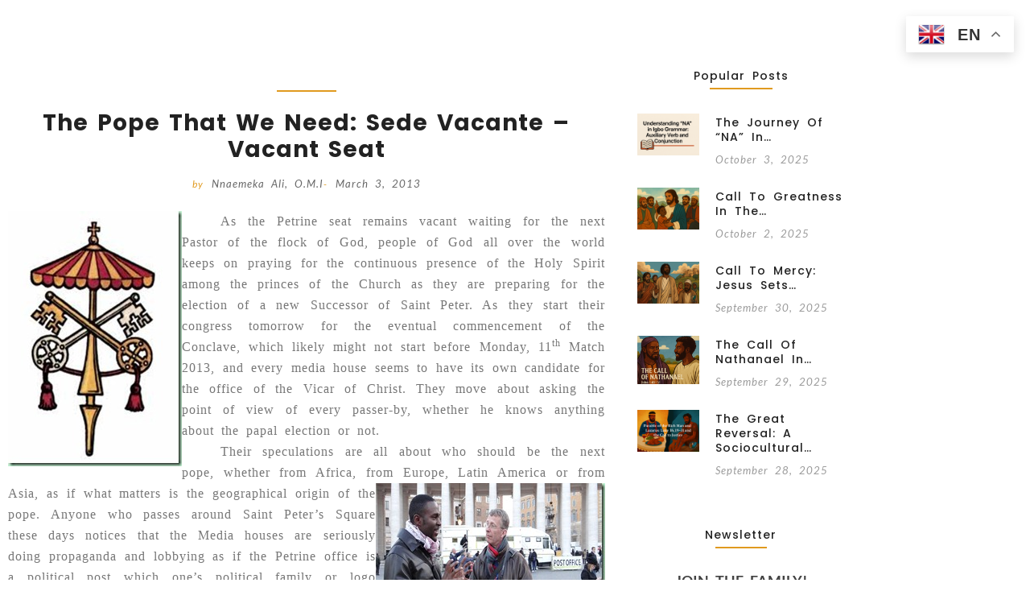

--- FILE ---
content_type: text/html; charset=UTF-8
request_url: https://alisonomi.com/2013/03/03/the-pope-that-we-need-sede-vacante-vacant-seat/
body_size: 73861
content:
<!DOCTYPE html>
<html lang="en-US">
<head>
	<meta charset="UTF-8">
		<meta name='robots' content='index, follow, max-image-preview:large, max-snippet:-1, max-video-preview:-1' />

	<!-- This site is optimized with the Yoast SEO plugin v26.7 - https://yoast.com/wordpress/plugins/seo/ -->
	<title>The Pope that we need: Sede vacante - Vacant Seat - The iPriest</title>
	<link rel="canonical" href="https://alisonomi.com/2013/03/03/the-pope-that-we-need-sede-vacante-vacant-seat/" />
	<meta property="og:locale" content="en_US" />
	<meta property="og:type" content="article" />
	<meta property="og:title" content="The Pope that we need: Sede vacante - Vacant Seat - The iPriest" />
	<meta property="og:description" content="As the Petrine seat remains vacant waiting for the next Pastor of the flock of God, people of God all over the world keeps on praying for the continuous presence of the Holy Spirit among the princes of the Church as they are preparing for the election of a new Successor of Saint Peter. As they start their congress tomorrow for the eventual commencement of the Conclave, which likely might not start before Monday, 11th Match 2013, and every media house seems to have its own candidate for the office of the Vicar of Christ. They move about asking the point of view of every passer-by, whether he knows anything about the papal election or not. &nbsp; Their speculations are all about who should be the next pope, whether from Africa, from Europe, Latin America or from Asia, as if what matters is the geographical origin of the pope. Anyone who passes around Saint Peter’s Square these days notices that the Media houses are seriously doing propaganda and lobbying as if the Petrine office is a political post which one’s political family or logo determines the manifestos which the elect will execute at his nomination. All they forget, I would say, all they claim to have forgotten, however, is that the Church of God is not a political party. They also portray to the world an image which resembles a situation of political uncertainty, just like what we observe in nations in the absence of a ruler. A situation where nothing moves on and more especially, where there is a fear of an imminent coup-d’état. Nevertheless, the Church continues its pilgrimage even though the visible pastor of the flock remains unavailable. This moment of Sede Vacante – Vacant seat, does not, in anyway, paralyse the Church as the person of the Pope is not what makes the Church function. His role, in reality, outside the fact that he is the Vicar of Christ &#8211; who never leaves the Church alone, is to coordinate the individual functioning of the Local Churches. He exercises his function in collegiality with and through other Bishops in different parts of the planet. The visible signs of his absence are the presence of an emblem of Sede Vacant, the sealing of the papal apartment at the Vatican City, the sealing of the principal port of the Lateran basilica, etc. As to the Pope Benedict XVI, he will be called Pope emeritus, will seize from wearing red shoes and his ring of pastor disfigured (put out of use). All the same, it is necessary to underline that among the speculations that we observe today, there are those that should not be ignored. &nbsp;They are the speculations on the qualities that are expected of the next visible head of the Catholic Church. They are, among others, he should be: 1.&nbsp;&nbsp;&nbsp;&nbsp;&nbsp; a pastor, 2.&nbsp;&nbsp;&nbsp;&nbsp;&nbsp; not just an intellectual but someone who though well versed in theology must be very closed to the people, 3.&nbsp;&nbsp;&nbsp;&nbsp;&nbsp; a man of God, 4.&nbsp;&nbsp;&nbsp;&nbsp;&nbsp; close to the people, 5.&nbsp;&nbsp;&nbsp;&nbsp;&nbsp; a lover Christ, 6.&nbsp;&nbsp;&nbsp;&nbsp;&nbsp; sensible and capable of reading the signs of the time, 7.&nbsp;&nbsp;&nbsp;&nbsp;&nbsp; a pastor who loves the Church, 8.&nbsp;&nbsp;&nbsp;&nbsp;&nbsp; a young but well experienced pastor, etc. It is really a very intense moment as there are many tourists and pilgrims at the Cathedral of Saint Peter today as observed by a journalist of the Vatican Radio. Some of them, he explained, have come to see what the Vatican looks like without the Pope and the Angelus. While some of them saw the situation as not normal, others observed, in a joyful tone, that the Church continues without any perturbation even though the visible head of the Church is absent. This reminds, however, what Benedict XVI said during his resignation, that the Church is not his, but of Christ and therefore will continue even without him." />
	<meta property="og:url" content="https://alisonomi.com/2013/03/03/the-pope-that-we-need-sede-vacante-vacant-seat/" />
	<meta property="og:site_name" content="The iPriest" />
	<meta property="article:publisher" content="http://www.facebook.com/emekalison" />
	<meta property="article:author" content="https://www.facebook.com/mekaalison" />
	<meta property="article:published_time" content="2013-03-03T22:39:00+00:00" />
	<meta property="article:modified_time" content="2023-07-23T15:47:00+00:00" />
	<meta property="og:image" content="https://alisonomi.com/wp-content/uploads/2023/07/images_thumb25255B125255D.jpg" />
	<meta name="author" content="Nnaemeka Ali, O.M.I" />
	<meta name="twitter:card" content="summary_large_image" />
	<meta name="twitter:creator" content="@https://twitter.com/TheiPriest" />
	<meta name="twitter:site" content="@TheiPriest" />
	<meta name="twitter:label1" content="Written by" />
	<meta name="twitter:data1" content="Nnaemeka Ali, O.M.I" />
	<meta name="twitter:label2" content="Est. reading time" />
	<meta name="twitter:data2" content="3 minutes" />
	<script type="application/ld+json" class="yoast-schema-graph">{"@context":"https://schema.org","@graph":[{"@type":"Article","@id":"https://alisonomi.com/2013/03/03/the-pope-that-we-need-sede-vacante-vacant-seat/#article","isPartOf":{"@id":"https://alisonomi.com/2013/03/03/the-pope-that-we-need-sede-vacante-vacant-seat/"},"author":{"name":"Nnaemeka Ali, O.M.I","@id":"https://alisonomi.com/#/schema/person/a4d7d9fd1b02caa29338bdc8c04b8377"},"headline":"The Pope that we need: Sede vacante &#8211; Vacant Seat","datePublished":"2013-03-03T22:39:00+00:00","dateModified":"2023-07-23T15:47:00+00:00","mainEntityOfPage":{"@id":"https://alisonomi.com/2013/03/03/the-pope-that-we-need-sede-vacante-vacant-seat/"},"wordCount":687,"commentCount":0,"publisher":{"@id":"https://alisonomi.com/#organization"},"image":{"@id":"https://alisonomi.com/2013/03/03/the-pope-that-we-need-sede-vacante-vacant-seat/#primaryimage"},"thumbnailUrl":"https://alisonomi.com/wp-content/uploads/2023/07/images_thumb25255B125255D.jpg","articleSection":["Cardinal George","Catholic Church","Conclave","Ratzinger","Sede Vacante","Vatican. Catholic Church"],"inLanguage":"en-US","potentialAction":[{"@type":"CommentAction","name":"Comment","target":["https://alisonomi.com/2013/03/03/the-pope-that-we-need-sede-vacante-vacant-seat/#respond"]}]},{"@type":"WebPage","@id":"https://alisonomi.com/2013/03/03/the-pope-that-we-need-sede-vacante-vacant-seat/","url":"https://alisonomi.com/2013/03/03/the-pope-that-we-need-sede-vacante-vacant-seat/","name":"The Pope that we need: Sede vacante - Vacant Seat - The iPriest","isPartOf":{"@id":"https://alisonomi.com/#website"},"primaryImageOfPage":{"@id":"https://alisonomi.com/2013/03/03/the-pope-that-we-need-sede-vacante-vacant-seat/#primaryimage"},"image":{"@id":"https://alisonomi.com/2013/03/03/the-pope-that-we-need-sede-vacante-vacant-seat/#primaryimage"},"thumbnailUrl":"https://alisonomi.com/wp-content/uploads/2023/07/images_thumb25255B125255D.jpg","datePublished":"2013-03-03T22:39:00+00:00","dateModified":"2023-07-23T15:47:00+00:00","breadcrumb":{"@id":"https://alisonomi.com/2013/03/03/the-pope-that-we-need-sede-vacante-vacant-seat/#breadcrumb"},"inLanguage":"en-US","potentialAction":[{"@type":"ReadAction","target":["https://alisonomi.com/2013/03/03/the-pope-that-we-need-sede-vacante-vacant-seat/"]}]},{"@type":"ImageObject","inLanguage":"en-US","@id":"https://alisonomi.com/2013/03/03/the-pope-that-we-need-sede-vacante-vacant-seat/#primaryimage","url":"https://alisonomi.com/wp-content/uploads/2023/07/images_thumb25255B125255D.jpg","contentUrl":"https://alisonomi.com/wp-content/uploads/2023/07/images_thumb25255B125255D.jpg","width":216,"height":317},{"@type":"BreadcrumbList","@id":"https://alisonomi.com/2013/03/03/the-pope-that-we-need-sede-vacante-vacant-seat/#breadcrumb","itemListElement":[{"@type":"ListItem","position":1,"name":"Home","item":"https://alisonomi.com/"},{"@type":"ListItem","position":2,"name":"Blog","item":"https://alisonomi.com/blog/"},{"@type":"ListItem","position":3,"name":"The Pope that we need: Sede vacante &#8211; Vacant Seat"}]},{"@type":"WebSite","@id":"https://alisonomi.com/#website","url":"https://alisonomi.com/","name":"The iPriest","description":"Reimagining Narratives, One Story at a Time","publisher":{"@id":"https://alisonomi.com/#organization"},"potentialAction":[{"@type":"SearchAction","target":{"@type":"EntryPoint","urlTemplate":"https://alisonomi.com/?s={search_term_string}"},"query-input":{"@type":"PropertyValueSpecification","valueRequired":true,"valueName":"search_term_string"}}],"inLanguage":"en-US"},{"@type":"Organization","@id":"https://alisonomi.com/#organization","name":"The iPriest","url":"https://alisonomi.com/","logo":{"@type":"ImageObject","inLanguage":"en-US","@id":"https://alisonomi.com/#/schema/logo/image/","url":"https://alisonomi.com/wp-content/uploads/2023/07/logo.png","contentUrl":"https://alisonomi.com/wp-content/uploads/2023/07/logo.png","width":156,"height":40,"caption":"The iPriest"},"image":{"@id":"https://alisonomi.com/#/schema/logo/image/"},"sameAs":["http://www.facebook.com/emekalison","https://x.com/TheiPriest","https://instagram.com/alisonomi/"]},{"@type":"Person","@id":"https://alisonomi.com/#/schema/person/a4d7d9fd1b02caa29338bdc8c04b8377","name":"Nnaemeka Ali, O.M.I","image":{"@type":"ImageObject","inLanguage":"en-US","@id":"https://alisonomi.com/#/schema/person/image/","url":"https://secure.gravatar.com/avatar/90043d6da6f6fc56a8a61577456e71f7ced62f75cca767a9487041d30b0530f7?s=96&d=mm&r=g","contentUrl":"https://secure.gravatar.com/avatar/90043d6da6f6fc56a8a61577456e71f7ced62f75cca767a9487041d30b0530f7?s=96&d=mm&r=g","caption":"Nnaemeka Ali, O.M.I"},"description":"Nnaemeka Ali, O.M.I., is a Nigerian Missionary Oblate of Mary Immaculate. With over eight years of missionary experience among the Innu First Nation communities in Quebec, Canada, he is currently pursuing his doctoral studies at Saint Paul University in Ottawa. His research focuses on postcolonial identity and the often overlooked and hidden expressions of spirituality among colonized peoples. Nnaemeka explores the relationship between Indigenous spirituality and decolonial theology. His current research aims to decolonize missionary pedagogy by employing indigenous epistemological approaches, emphasizing the use of indigenous narratives and storytelling as primary methods.","sameAs":["https://www.alisonomi.com","https://www.facebook.com/mekaalison","https://www.instagram.com/alisonomi","linkedin.com/in/alisonomi","https://x.com/https://twitter.com/TheiPriest","https://www.youtube.com/@DeiPriest"],"url":"https://alisonomi.com/author/the-ipriest/"}]}</script>
	<!-- / Yoast SEO plugin. -->


<link rel='dns-prefetch' href='//fonts.googleapis.com' />
<link rel="alternate" type="application/rss+xml" title="The iPriest &raquo; Feed" href="https://alisonomi.com/feed/" />
<link rel="alternate" type="application/rss+xml" title="The iPriest &raquo; Comments Feed" href="https://alisonomi.com/comments/feed/" />
<link rel="alternate" type="application/rss+xml" title="The iPriest &raquo; The Pope that we need: Sede vacante &#8211; Vacant Seat Comments Feed" href="https://alisonomi.com/2013/03/03/the-pope-that-we-need-sede-vacante-vacant-seat/feed/" />
<link rel="alternate" title="oEmbed (JSON)" type="application/json+oembed" href="https://alisonomi.com/wp-json/oembed/1.0/embed?url=https%3A%2F%2Falisonomi.com%2F2013%2F03%2F03%2Fthe-pope-that-we-need-sede-vacante-vacant-seat%2F" />
<link rel="alternate" title="oEmbed (XML)" type="text/xml+oembed" href="https://alisonomi.com/wp-json/oembed/1.0/embed?url=https%3A%2F%2Falisonomi.com%2F2013%2F03%2F03%2Fthe-pope-that-we-need-sede-vacante-vacant-seat%2F&#038;format=xml" />
		<!-- This site uses the Google Analytics by MonsterInsights plugin v9.11.1 - Using Analytics tracking - https://www.monsterinsights.com/ -->
							<script src="//www.googletagmanager.com/gtag/js?id=G-DLCRFR2T0H"  data-cfasync="false" data-wpfc-render="false" async></script>
			<script data-cfasync="false" data-wpfc-render="false">
				var mi_version = '9.11.1';
				var mi_track_user = true;
				var mi_no_track_reason = '';
								var MonsterInsightsDefaultLocations = {"page_location":"https:\/\/alisonomi.com\/2013\/03\/03\/the-pope-that-we-need-sede-vacante-vacant-seat\/"};
								if ( typeof MonsterInsightsPrivacyGuardFilter === 'function' ) {
					var MonsterInsightsLocations = (typeof MonsterInsightsExcludeQuery === 'object') ? MonsterInsightsPrivacyGuardFilter( MonsterInsightsExcludeQuery ) : MonsterInsightsPrivacyGuardFilter( MonsterInsightsDefaultLocations );
				} else {
					var MonsterInsightsLocations = (typeof MonsterInsightsExcludeQuery === 'object') ? MonsterInsightsExcludeQuery : MonsterInsightsDefaultLocations;
				}

								var disableStrs = [
										'ga-disable-G-DLCRFR2T0H',
									];

				/* Function to detect opted out users */
				function __gtagTrackerIsOptedOut() {
					for (var index = 0; index < disableStrs.length; index++) {
						if (document.cookie.indexOf(disableStrs[index] + '=true') > -1) {
							return true;
						}
					}

					return false;
				}

				/* Disable tracking if the opt-out cookie exists. */
				if (__gtagTrackerIsOptedOut()) {
					for (var index = 0; index < disableStrs.length; index++) {
						window[disableStrs[index]] = true;
					}
				}

				/* Opt-out function */
				function __gtagTrackerOptout() {
					for (var index = 0; index < disableStrs.length; index++) {
						document.cookie = disableStrs[index] + '=true; expires=Thu, 31 Dec 2099 23:59:59 UTC; path=/';
						window[disableStrs[index]] = true;
					}
				}

				if ('undefined' === typeof gaOptout) {
					function gaOptout() {
						__gtagTrackerOptout();
					}
				}
								window.dataLayer = window.dataLayer || [];

				window.MonsterInsightsDualTracker = {
					helpers: {},
					trackers: {},
				};
				if (mi_track_user) {
					function __gtagDataLayer() {
						dataLayer.push(arguments);
					}

					function __gtagTracker(type, name, parameters) {
						if (!parameters) {
							parameters = {};
						}

						if (parameters.send_to) {
							__gtagDataLayer.apply(null, arguments);
							return;
						}

						if (type === 'event') {
														parameters.send_to = monsterinsights_frontend.v4_id;
							var hookName = name;
							if (typeof parameters['event_category'] !== 'undefined') {
								hookName = parameters['event_category'] + ':' + name;
							}

							if (typeof MonsterInsightsDualTracker.trackers[hookName] !== 'undefined') {
								MonsterInsightsDualTracker.trackers[hookName](parameters);
							} else {
								__gtagDataLayer('event', name, parameters);
							}
							
						} else {
							__gtagDataLayer.apply(null, arguments);
						}
					}

					__gtagTracker('js', new Date());
					__gtagTracker('set', {
						'developer_id.dZGIzZG': true,
											});
					if ( MonsterInsightsLocations.page_location ) {
						__gtagTracker('set', MonsterInsightsLocations);
					}
										__gtagTracker('config', 'G-DLCRFR2T0H', {"forceSSL":"true","anonymize_ip":"true","link_attribution":"true"} );
										window.gtag = __gtagTracker;										(function () {
						/* https://developers.google.com/analytics/devguides/collection/analyticsjs/ */
						/* ga and __gaTracker compatibility shim. */
						var noopfn = function () {
							return null;
						};
						var newtracker = function () {
							return new Tracker();
						};
						var Tracker = function () {
							return null;
						};
						var p = Tracker.prototype;
						p.get = noopfn;
						p.set = noopfn;
						p.send = function () {
							var args = Array.prototype.slice.call(arguments);
							args.unshift('send');
							__gaTracker.apply(null, args);
						};
						var __gaTracker = function () {
							var len = arguments.length;
							if (len === 0) {
								return;
							}
							var f = arguments[len - 1];
							if (typeof f !== 'object' || f === null || typeof f.hitCallback !== 'function') {
								if ('send' === arguments[0]) {
									var hitConverted, hitObject = false, action;
									if ('event' === arguments[1]) {
										if ('undefined' !== typeof arguments[3]) {
											hitObject = {
												'eventAction': arguments[3],
												'eventCategory': arguments[2],
												'eventLabel': arguments[4],
												'value': arguments[5] ? arguments[5] : 1,
											}
										}
									}
									if ('pageview' === arguments[1]) {
										if ('undefined' !== typeof arguments[2]) {
											hitObject = {
												'eventAction': 'page_view',
												'page_path': arguments[2],
											}
										}
									}
									if (typeof arguments[2] === 'object') {
										hitObject = arguments[2];
									}
									if (typeof arguments[5] === 'object') {
										Object.assign(hitObject, arguments[5]);
									}
									if ('undefined' !== typeof arguments[1].hitType) {
										hitObject = arguments[1];
										if ('pageview' === hitObject.hitType) {
											hitObject.eventAction = 'page_view';
										}
									}
									if (hitObject) {
										action = 'timing' === arguments[1].hitType ? 'timing_complete' : hitObject.eventAction;
										hitConverted = mapArgs(hitObject);
										__gtagTracker('event', action, hitConverted);
									}
								}
								return;
							}

							function mapArgs(args) {
								var arg, hit = {};
								var gaMap = {
									'eventCategory': 'event_category',
									'eventAction': 'event_action',
									'eventLabel': 'event_label',
									'eventValue': 'event_value',
									'nonInteraction': 'non_interaction',
									'timingCategory': 'event_category',
									'timingVar': 'name',
									'timingValue': 'value',
									'timingLabel': 'event_label',
									'page': 'page_path',
									'location': 'page_location',
									'title': 'page_title',
									'referrer' : 'page_referrer',
								};
								for (arg in args) {
																		if (!(!args.hasOwnProperty(arg) || !gaMap.hasOwnProperty(arg))) {
										hit[gaMap[arg]] = args[arg];
									} else {
										hit[arg] = args[arg];
									}
								}
								return hit;
							}

							try {
								f.hitCallback();
							} catch (ex) {
							}
						};
						__gaTracker.create = newtracker;
						__gaTracker.getByName = newtracker;
						__gaTracker.getAll = function () {
							return [];
						};
						__gaTracker.remove = noopfn;
						__gaTracker.loaded = true;
						window['__gaTracker'] = __gaTracker;
					})();
									} else {
										console.log("");
					(function () {
						function __gtagTracker() {
							return null;
						}

						window['__gtagTracker'] = __gtagTracker;
						window['gtag'] = __gtagTracker;
					})();
									}
			</script>
							<!-- / Google Analytics by MonsterInsights -->
		<style id='wp-img-auto-sizes-contain-inline-css'>
img:is([sizes=auto i],[sizes^="auto," i]){contain-intrinsic-size:3000px 1500px}
/*# sourceURL=wp-img-auto-sizes-contain-inline-css */
</style>
<style id='wp-emoji-styles-inline-css'>

	img.wp-smiley, img.emoji {
		display: inline !important;
		border: none !important;
		box-shadow: none !important;
		height: 1em !important;
		width: 1em !important;
		margin: 0 0.07em !important;
		vertical-align: -0.1em !important;
		background: none !important;
		padding: 0 !important;
	}
/*# sourceURL=wp-emoji-styles-inline-css */
</style>
<style id='wp-block-library-inline-css'>
:root{--wp-block-synced-color:#7a00df;--wp-block-synced-color--rgb:122,0,223;--wp-bound-block-color:var(--wp-block-synced-color);--wp-editor-canvas-background:#ddd;--wp-admin-theme-color:#007cba;--wp-admin-theme-color--rgb:0,124,186;--wp-admin-theme-color-darker-10:#006ba1;--wp-admin-theme-color-darker-10--rgb:0,107,160.5;--wp-admin-theme-color-darker-20:#005a87;--wp-admin-theme-color-darker-20--rgb:0,90,135;--wp-admin-border-width-focus:2px}@media (min-resolution:192dpi){:root{--wp-admin-border-width-focus:1.5px}}.wp-element-button{cursor:pointer}:root .has-very-light-gray-background-color{background-color:#eee}:root .has-very-dark-gray-background-color{background-color:#313131}:root .has-very-light-gray-color{color:#eee}:root .has-very-dark-gray-color{color:#313131}:root .has-vivid-green-cyan-to-vivid-cyan-blue-gradient-background{background:linear-gradient(135deg,#00d084,#0693e3)}:root .has-purple-crush-gradient-background{background:linear-gradient(135deg,#34e2e4,#4721fb 50%,#ab1dfe)}:root .has-hazy-dawn-gradient-background{background:linear-gradient(135deg,#faaca8,#dad0ec)}:root .has-subdued-olive-gradient-background{background:linear-gradient(135deg,#fafae1,#67a671)}:root .has-atomic-cream-gradient-background{background:linear-gradient(135deg,#fdd79a,#004a59)}:root .has-nightshade-gradient-background{background:linear-gradient(135deg,#330968,#31cdcf)}:root .has-midnight-gradient-background{background:linear-gradient(135deg,#020381,#2874fc)}:root{--wp--preset--font-size--normal:16px;--wp--preset--font-size--huge:42px}.has-regular-font-size{font-size:1em}.has-larger-font-size{font-size:2.625em}.has-normal-font-size{font-size:var(--wp--preset--font-size--normal)}.has-huge-font-size{font-size:var(--wp--preset--font-size--huge)}.has-text-align-center{text-align:center}.has-text-align-left{text-align:left}.has-text-align-right{text-align:right}.has-fit-text{white-space:nowrap!important}#end-resizable-editor-section{display:none}.aligncenter{clear:both}.items-justified-left{justify-content:flex-start}.items-justified-center{justify-content:center}.items-justified-right{justify-content:flex-end}.items-justified-space-between{justify-content:space-between}.screen-reader-text{border:0;clip-path:inset(50%);height:1px;margin:-1px;overflow:hidden;padding:0;position:absolute;width:1px;word-wrap:normal!important}.screen-reader-text:focus{background-color:#ddd;clip-path:none;color:#444;display:block;font-size:1em;height:auto;left:5px;line-height:normal;padding:15px 23px 14px;text-decoration:none;top:5px;width:auto;z-index:100000}html :where(.has-border-color){border-style:solid}html :where([style*=border-top-color]){border-top-style:solid}html :where([style*=border-right-color]){border-right-style:solid}html :where([style*=border-bottom-color]){border-bottom-style:solid}html :where([style*=border-left-color]){border-left-style:solid}html :where([style*=border-width]){border-style:solid}html :where([style*=border-top-width]){border-top-style:solid}html :where([style*=border-right-width]){border-right-style:solid}html :where([style*=border-bottom-width]){border-bottom-style:solid}html :where([style*=border-left-width]){border-left-style:solid}html :where(img[class*=wp-image-]){height:auto;max-width:100%}:where(figure){margin:0 0 1em}html :where(.is-position-sticky){--wp-admin--admin-bar--position-offset:var(--wp-admin--admin-bar--height,0px)}@media screen and (max-width:600px){html :where(.is-position-sticky){--wp-admin--admin-bar--position-offset:0px}}
/*# sourceURL=/wp-includes/css/dist/block-library/common.min.css */
</style>
<style id='classic-theme-styles-inline-css'>
/*! This file is auto-generated */
.wp-block-button__link{color:#fff;background-color:#32373c;border-radius:9999px;box-shadow:none;text-decoration:none;padding:calc(.667em + 2px) calc(1.333em + 2px);font-size:1.125em}.wp-block-file__button{background:#32373c;color:#fff;text-decoration:none}
/*# sourceURL=/wp-includes/css/classic-themes.min.css */
</style>
<link rel='stylesheet' id='gutenkit-frontend-common-css' href='https://alisonomi.com/wp-content/plugins/gutenkit-blocks-addon/build/gutenkit/frontend-common.css?ver=a28538744097629e283d' media='all' />
<link rel='stylesheet' id='rt-fontawsome-css' href='https://alisonomi.com/wp-content/plugins/the-post-grid/assets/vendor/font-awesome/css/font-awesome.min.css?ver=7.8.8' media='all' />
<link rel='stylesheet' id='rt-tpg-block-css' href='https://alisonomi.com/wp-content/plugins/the-post-grid/assets/css/tpg-block.min.css?ver=7.8.8' media='all' />
<link rel='stylesheet' id='elementor-frontend-css' href='https://alisonomi.com/wp-content/plugins/elementor/assets/css/frontend.min.css?ver=3.34.1' media='all' />
<link rel='stylesheet' id='elementor-post-1090-css' href='https://alisonomi.com/wp-content/uploads/elementor/css/post-1090.css?ver=1768959876' media='all' />
<link rel='stylesheet' id='widget-divider-css' href='https://alisonomi.com/wp-content/plugins/elementor/assets/css/widget-divider.min.css?ver=3.34.1' media='all' />
<link rel='stylesheet' id='widget-social-icons-css' href='https://alisonomi.com/wp-content/plugins/elementor/assets/css/widget-social-icons.min.css?ver=3.34.1' media='all' />
<link rel='stylesheet' id='e-apple-webkit-css' href='https://alisonomi.com/wp-content/plugins/elementor/assets/css/conditionals/apple-webkit.min.css?ver=3.34.1' media='all' />
<link rel='stylesheet' id='elementor-post-1091-css' href='https://alisonomi.com/wp-content/uploads/elementor/css/post-1091.css?ver=1768959876' media='all' />
<link rel='stylesheet' id='elementor-post-1632-css' href='https://alisonomi.com/wp-content/uploads/elementor/css/post-1632.css?ver=1768960081' media='all' />
<link rel='stylesheet' id='newsstory-google-fonts-css' href='https://fonts.googleapis.com/css?family=Lora%3Awght%40400%3B500%3B600%3B700%7CKarla%3Awght%40200%3B300%3B400%3B500%3B600%3B700&#038;subset=latin%2Clatin-ext' media='all' />
<link rel='stylesheet' id='bootstrap-css' href='https://alisonomi.com/wp-content/themes/newsstory/assets/css/bootstrap.min.css?ver=4.5.0' media='all' />
<link rel='stylesheet' id='font-awesome-css' href='https://alisonomi.com/wp-content/plugins/elementor/assets/lib/font-awesome/css/font-awesome.min.css?ver=4.7.0' media='all' />
<link rel='stylesheet' id='slicknav-css' href='https://alisonomi.com/wp-content/themes/newsstory/assets/css/slicknav.min.css?ver=1.0.3' media='all' />
<link rel='stylesheet' id='dashicons-css' href='https://alisonomi.com/wp-includes/css/dashicons.min.css?ver=6.9' media='all' />
<link rel='stylesheet' id='newsstory-default-block-css' href='https://alisonomi.com/wp-content/themes/newsstory/assets/css/default-block.css?ver=1.0.9' media='all' />
<link rel='stylesheet' id='newsstory-style-css' href='https://alisonomi.com/wp-content/themes/newsstory/assets/css/newsstory-style.css?ver=1.0.0' media='all' />
<link rel='stylesheet' id='newsstory-custom-css' href='https://alisonomi.com/wp-content/themes/newsstory/assets/css/custom-style.css?ver=6.9' media='all' />
<style id='newsstory-custom-inline-css'>

        .site-title a,
        .site-description,
        .site-title a:hover {
            color: #343434 ;
        }
    
/*# sourceURL=newsstory-custom-inline-css */
</style>
<link rel='stylesheet' id='ekit-widget-styles-css' href='https://alisonomi.com/wp-content/plugins/elementskit-lite/widgets/init/assets/css/widget-styles.css?ver=3.7.8' media='all' />
<link rel='stylesheet' id='ekit-responsive-css' href='https://alisonomi.com/wp-content/plugins/elementskit-lite/widgets/init/assets/css/responsive.css?ver=3.7.8' media='all' />
<link rel='stylesheet' id='eael-general-css' href='https://alisonomi.com/wp-content/plugins/essential-addons-for-elementor-lite/assets/front-end/css/view/general.min.css?ver=6.5.7' media='all' />
<link rel='stylesheet' id='wpr-link-animations-css-css' href='https://alisonomi.com/wp-content/plugins/royal-elementor-addons/assets/css/lib/animations/wpr-link-animations.min.css?ver=1.7.1045' media='all' />
<link rel='stylesheet' id='wpr-text-animations-css-css' href='https://alisonomi.com/wp-content/plugins/royal-elementor-addons/assets/css/lib/animations/text-animations.min.css?ver=1.7.1045' media='all' />
<link rel='stylesheet' id='wpr-addons-css-css' href='https://alisonomi.com/wp-content/plugins/royal-elementor-addons/assets/css/frontend.min.css?ver=1.7.1045' media='all' />
<link rel='stylesheet' id='font-awesome-5-all-css' href='https://alisonomi.com/wp-content/plugins/elementor/assets/lib/font-awesome/css/all.min.css?ver=4.11.64' media='all' />
<link rel='stylesheet' id='elementor-gf-local-lato-css' href='https://alisonomi.com/wp-content/uploads/elementor/google-fonts/css/lato.css?ver=1742231411' media='all' />
<link rel='stylesheet' id='elementor-gf-local-poppins-css' href='https://alisonomi.com/wp-content/uploads/elementor/google-fonts/css/poppins.css?ver=1742231450' media='all' />
<link rel='stylesheet' id='elementor-icons-shared-0-css' href='https://alisonomi.com/wp-content/plugins/elementor/assets/lib/font-awesome/css/fontawesome.min.css?ver=5.15.3' media='all' />
<link rel='stylesheet' id='elementor-icons-fa-solid-css' href='https://alisonomi.com/wp-content/plugins/elementor/assets/lib/font-awesome/css/solid.min.css?ver=5.15.3' media='all' />
<link rel='stylesheet' id='elementor-icons-fa-brands-css' href='https://alisonomi.com/wp-content/plugins/elementor/assets/lib/font-awesome/css/brands.min.css?ver=5.15.3' media='all' />
<link rel='stylesheet' id='elementor-icons-fa-regular-css' href='https://alisonomi.com/wp-content/plugins/elementor/assets/lib/font-awesome/css/regular.min.css?ver=5.15.3' media='all' />
<script src="https://alisonomi.com/wp-content/plugins/google-analytics-for-wordpress/assets/js/frontend-gtag.min.js?ver=9.11.1" id="monsterinsights-frontend-script-js" async data-wp-strategy="async"></script>
<script data-cfasync="false" data-wpfc-render="false" id='monsterinsights-frontend-script-js-extra'>var monsterinsights_frontend = {"js_events_tracking":"true","download_extensions":"doc,pdf,ppt,zip,xls,docx,pptx,xlsx","inbound_paths":"[{\"path\":\"\\\/go\\\/\",\"label\":\"affiliate\"},{\"path\":\"\\\/recommend\\\/\",\"label\":\"affiliate\"}]","home_url":"https:\/\/alisonomi.com","hash_tracking":"false","v4_id":"G-DLCRFR2T0H"};</script>
<script data-cfasync="false" src="https://alisonomi.com/wp-includes/js/jquery/jquery.min.js?ver=3.7.1" id="jquery-core-js"></script>
<script data-cfasync="false" src="https://alisonomi.com/wp-includes/js/jquery/jquery-migrate.min.js?ver=3.4.1" id="jquery-migrate-js"></script>
<link rel="https://api.w.org/" href="https://alisonomi.com/wp-json/" /><link rel="alternate" title="JSON" type="application/json" href="https://alisonomi.com/wp-json/wp/v2/posts/434" /><link rel="EditURI" type="application/rsd+xml" title="RSD" href="https://alisonomi.com/xmlrpc.php?rsd" />
<meta name="generator" content="WordPress 6.9" />
<link rel='shortlink' href='https://alisonomi.com/?p=434' />
        <style>
            :root {
                --tpg-primary-color: #0d6efd;
                --tpg-secondary-color: #0654c4;
                --tpg-primary-light: #c4d0ff
            }

                        body .rt-tpg-container .rt-loading,
            body #bottom-script-loader .rt-ball-clip-rotate {
                color: #0367bf !important;
            }

                    </style>
		<script type='text/javascript'>var breakpoints = [{"label":"Desktop","slug":"Desktop","value":"base","direction":"max","isActive":true,"isRequired":true},{"label":"Tablet","slug":"Tablet","value":"1024","direction":"max","isActive":true,"isRequired":true},{"label":"Mobile","slug":"Mobile","value":"767","direction":"max","isActive":true,"isRequired":true}];</script><link rel="pingback" href="https://alisonomi.com/xmlrpc.php"><meta name="generator" content="Elementor 3.34.1; features: additional_custom_breakpoints; settings: css_print_method-external, google_font-enabled, font_display-swap">
			<style>
				.e-con.e-parent:nth-of-type(n+4):not(.e-lazyloaded):not(.e-no-lazyload),
				.e-con.e-parent:nth-of-type(n+4):not(.e-lazyloaded):not(.e-no-lazyload) * {
					background-image: none !important;
				}
				@media screen and (max-height: 1024px) {
					.e-con.e-parent:nth-of-type(n+3):not(.e-lazyloaded):not(.e-no-lazyload),
					.e-con.e-parent:nth-of-type(n+3):not(.e-lazyloaded):not(.e-no-lazyload) * {
						background-image: none !important;
					}
				}
				@media screen and (max-height: 640px) {
					.e-con.e-parent:nth-of-type(n+2):not(.e-lazyloaded):not(.e-no-lazyload),
					.e-con.e-parent:nth-of-type(n+2):not(.e-lazyloaded):not(.e-no-lazyload) * {
						background-image: none !important;
					}
				}
			</style>
			<style id="wpr_lightbox_styles">
				.lg-backdrop {
					background-color: rgba(0,0,0,0.6) !important;
				}
				.lg-toolbar,
				.lg-dropdown {
					background-color: rgba(0,0,0,0.8) !important;
				}
				.lg-dropdown:after {
					border-bottom-color: rgba(0,0,0,0.8) !important;
				}
				.lg-sub-html {
					background-color: rgba(0,0,0,0.8) !important;
				}
				.lg-thumb-outer,
				.lg-progress-bar {
					background-color: #444444 !important;
				}
				.lg-progress {
					background-color: #a90707 !important;
				}
				.lg-icon {
					color: #efefef !important;
					font-size: 20px !important;
				}
				.lg-icon.lg-toogle-thumb {
					font-size: 24px !important;
				}
				.lg-icon:hover,
				.lg-dropdown-text:hover {
					color: #ffffff !important;
				}
				.lg-sub-html,
				.lg-dropdown-text {
					color: #efefef !important;
					font-size: 14px !important;
				}
				#lg-counter {
					color: #efefef !important;
					font-size: 14px !important;
				}
				.lg-prev,
				.lg-next {
					font-size: 35px !important;
				}

				/* Defaults */
				.lg-icon {
				background-color: transparent !important;
				}

				#lg-counter {
				opacity: 0.9;
				}

				.lg-thumb-outer {
				padding: 0 10px;
				}

				.lg-thumb-item {
				border-radius: 0 !important;
				border: none !important;
				opacity: 0.5;
				}

				.lg-thumb-item.active {
					opacity: 1;
				}
	         </style>	<meta name="viewport" content="width=device-width, initial-scale=1.0, viewport-fit=cover" /></head>

<body data-rsssl=1 class="wp-singular post-template-default single single-post postid-434 single-format-standard wp-custom-logo wp-theme-newsstory rttpg rttpg-7.8.8 radius-frontend rttpg-body-wrap eio-default gutenkit gutenkit-frontend elementor-default elementor-template-canvas elementor-kit-795">
	<style>.elementor-1632 .elementor-element.elementor-element-5d61fa5{margin-top:50px;margin-bottom:100px;}.elementor-1632 .elementor-element.elementor-element-39248c9 .wpr-featured-media-wrap{text-align:center;}.elementor-1632 .elementor-element.elementor-element-39248c9 .wpr-featured-media-image{width:auto;border-radius:0px 0px 0px 0px;}.elementor-1632 .elementor-element.elementor-element-39248c9 .wpr-featured-media-image img{border-radius:0px 0px 0px 0px;}.elementor-1632 .elementor-element.elementor-element-39248c9 .wpr-featured-media-caption span{color:#333333;background-color:#ffffff;padding:5px 10px 5px 10px;margin:10px 10px 10px 10px;border-style:none;border-radius:3px 3px 3px 3px;}.elementor-1632 .elementor-element.elementor-element-39248c9 .wpr-featured-media-caption{transition-duration:0.1s;align-items:flex-end;justify-content:center;}.elementor-widget-divider{--divider-color:var( --e-global-color-secondary );}.elementor-widget-divider .elementor-divider__text{color:var( --e-global-color-secondary );font-family:var( --e-global-typography-secondary-font-family ), Sans-serif;font-weight:var( --e-global-typography-secondary-font-weight );}.elementor-widget-divider.elementor-view-stacked .elementor-icon{background-color:var( --e-global-color-secondary );}.elementor-widget-divider.elementor-view-framed .elementor-icon, .elementor-widget-divider.elementor-view-default .elementor-icon{color:var( --e-global-color-secondary );border-color:var( --e-global-color-secondary );}.elementor-widget-divider.elementor-view-framed .elementor-icon, .elementor-widget-divider.elementor-view-default .elementor-icon svg{fill:var( --e-global-color-secondary );}.elementor-1632 .elementor-element.elementor-element-6467a6e{--divider-border-style:solid;--divider-color:#E09A1F;--divider-border-width:2px;}.elementor-1632 .elementor-element.elementor-element-6467a6e > .elementor-widget-container{margin:30px 0px 0px 0px;}.elementor-1632 .elementor-element.elementor-element-6467a6e .elementor-divider-separator{width:10%;margin:0 auto;margin-center:0;}.elementor-1632 .elementor-element.elementor-element-6467a6e .elementor-divider{text-align:center;padding-block-start:2px;padding-block-end:2px;}.elementor-1632 .elementor-element.elementor-element-4a3bac2 .wpr-post-title{text-align:center;color:#222222;font-family:"Poppins", Sans-serif;font-size:28px;}.elementor-1632 .elementor-element.elementor-element-057dc65 .wpr-post-info{text-align:center;}.elementor-1632 .elementor-element.elementor-element-057dc65 > .elementor-widget-container{margin:-14px 0px 0px 0px;}.elementor-1632 .elementor-element.elementor-element-057dc65 .wpr-post-info-vertical li{padding-bottom:0px;margin-bottom:0px;}.elementor-1632 .elementor-element.elementor-element-057dc65 .wpr-post-info-horizontal li{padding-right:0px;}.elementor-1632 .elementor-element.elementor-element-057dc65 .wpr-post-info-horizontal li:after{right:calc(0px / 2);}.elementor-1632 .elementor-element.elementor-element-057dc65 .wpr-post-info li{color:#666666;}.elementor-1632 .elementor-element.elementor-element-057dc65 .wpr-post-info li:not(.wpr-post-info-taxonomy):not(.wpr-post-info-custom-field) a{color:#666666;}.elementor-1632 .elementor-element.elementor-element-057dc65 .wpr-post-info li:not(.wpr-post-info-taxonomy):not(.wpr-post-info-custom-field){font-family:"Lato", Sans-serif;font-size:13px;font-style:italic;}.elementor-1632 .elementor-element.elementor-element-057dc65 .wpr-post-info li a{transition-duration:0.1s;}.elementor-1632 .elementor-element.elementor-element-057dc65 .avatar{border-radius:0px 0px 0px 0px;}.elementor-1632 .elementor-element.elementor-element-057dc65 .wpr-post-info-taxonomy a{color:#605BE5;padding:0px 0px 0px 0px;margin:0px 0px 0px 0px;border-style:none;border-radius:0px 0px 0px 0px;}.elementor-1632 .elementor-element.elementor-element-057dc65 .wpr-post-info-taxonomy > span:not(.wpr-post-info-text){color:#605BE5;padding:0px 0px 0px 0px;margin:0px 0px 0px 0px;border-style:none;border-radius:0px 0px 0px 0px;}.elementor-1632 .elementor-element.elementor-element-057dc65 .wpr-post-info-taxonomy a, .elementor-1632 .elementor-element.elementor-element-057dc65 .wpr-post-info-taxonomy > span:not(.wpr-post-info-text){font-size:15px;}.elementor-1632 .elementor-element.elementor-element-057dc65 .wpr-post-info-taxonomy a:hover{color:#54595F;}.elementor-1632 .elementor-element.elementor-element-057dc65 .wpr-post-info li:not(.wpr-post-info-custom-field) i{color:#333333;}.elementor-1632 .elementor-element.elementor-element-057dc65 .wpr-post-info li:not(.wpr-post-info-custom-field) svg{fill:#333333;}.elementor-1632 .elementor-element.elementor-element-057dc65 .wpr-post-info li i{font-size:16px;margin-right:5px;}.elementor-1632 .elementor-element.elementor-element-057dc65 .wpr-post-info li svg{width:16px;height:16px;margin-right:5px;}.elementor-1632 .elementor-element.elementor-element-057dc65 .wpr-post-info li .wpr-post-info-text{color:#E09A1F;font-size:12px;}.elementor-1632 .elementor-element.elementor-element-057dc65 .wpr-post-info li .wpr-post-info-text span{margin-right:10px;}.elementor-1632 .elementor-element.elementor-element-3e0b30e .wpr-post-content{text-align:left;color:#777777;font-size:14px;}.elementor-1632 .elementor-element.elementor-element-3e0b30e .wpr-post-content a{transition-duration:0.1s;}.elementor-1632 .elementor-element.elementor-element-feb02b8{margin-top:30px;margin-bottom:0px;}.elementor-bc-flex-widget .elementor-1632 .elementor-element.elementor-element-44a7410.elementor-column .elementor-widget-wrap{align-items:center;}.elementor-1632 .elementor-element.elementor-element-44a7410.elementor-column.elementor-element[data-element_type="column"] > .elementor-widget-wrap.elementor-element-populated{align-content:center;align-items:center;}.elementor-1632 .elementor-element.elementor-element-02a4c37 .wpr-post-info-taxonomy a{display:inline-block;color:#A1A1A1;padding:0px 0px 0px 0px;margin:0px 0px 0px 0px;border-style:none;border-radius:0px 0px 0px 0px;}.elementor-1632 .elementor-element.elementor-element-02a4c37 .wpr-post-info-taxonomy > span:not(.wpr-post-info-text){display:inline-block;color:#A1A1A1;padding:0px 0px 0px 0px;margin:0px 0px 0px 0px;border-style:none;border-radius:0px 0px 0px 0px;}.elementor-1632 .elementor-element.elementor-element-02a4c37 .wpr-post-info{text-align:left;}.elementor-1632 .elementor-element.elementor-element-02a4c37 .wpr-post-info-vertical li{padding-bottom:0px;margin-bottom:0px;}.elementor-1632 .elementor-element.elementor-element-02a4c37 .wpr-post-info-horizontal li{padding-right:0px;}.elementor-1632 .elementor-element.elementor-element-02a4c37 .wpr-post-info-horizontal li:after{right:calc(0px / 2);}.elementor-1632 .elementor-element.elementor-element-02a4c37 .wpr-post-info li{color:#959595;}.elementor-1632 .elementor-element.elementor-element-02a4c37 .wpr-post-info li:not(.wpr-post-info-taxonomy):not(.wpr-post-info-custom-field) a{color:#959595;}.elementor-1632 .elementor-element.elementor-element-02a4c37 .wpr-post-info li:not(.wpr-post-info-taxonomy):not(.wpr-post-info-custom-field){font-family:"Lato", Sans-serif;font-size:13px;}.elementor-1632 .elementor-element.elementor-element-02a4c37 .wpr-post-info li a{transition-duration:0.1s;}.elementor-1632 .elementor-element.elementor-element-02a4c37 .avatar{border-radius:0px 0px 0px 0px;}.elementor-1632 .elementor-element.elementor-element-02a4c37 .wpr-post-info-taxonomy a, .elementor-1632 .elementor-element.elementor-element-02a4c37 .wpr-post-info-taxonomy > span:not(.wpr-post-info-text){font-family:"Lato", Sans-serif;font-size:13px;font-style:italic;line-height:2.2em;}.elementor-1632 .elementor-element.elementor-element-02a4c37 .wpr-post-info-taxonomy a:hover{color:#5D5D5D;}.elementor-1632 .elementor-element.elementor-element-02a4c37 .wpr-post-info li:not(.wpr-post-info-custom-field) i{color:#333333;}.elementor-1632 .elementor-element.elementor-element-02a4c37 .wpr-post-info li:not(.wpr-post-info-custom-field) svg{fill:#333333;}.elementor-1632 .elementor-element.elementor-element-02a4c37 .wpr-post-info li i{font-size:16px;margin-right:5px;}.elementor-1632 .elementor-element.elementor-element-02a4c37 .wpr-post-info li svg{width:16px;height:16px;margin-right:5px;}.elementor-1632 .elementor-element.elementor-element-02a4c37 .wpr-post-info li .wpr-post-info-text{color:#333333;font-size:12px;}.elementor-1632 .elementor-element.elementor-element-02a4c37 .wpr-post-info li .wpr-post-info-text span{margin-right:10px;}.elementor-bc-flex-widget .elementor-1632 .elementor-element.elementor-element-bc6ba9f.elementor-column .elementor-widget-wrap{align-items:center;}.elementor-1632 .elementor-element.elementor-element-bc6ba9f.elementor-column.elementor-element[data-element_type="column"] > .elementor-widget-wrap.elementor-element-populated{align-content:center;align-items:center;}.elementor-1632 .elementor-element.elementor-element-53ac4fd .wpr-post-info{text-align:right;}.elementor-1632 .elementor-element.elementor-element-53ac4fd .wpr-post-info-vertical li{padding-bottom:0px;margin-bottom:0px;}.elementor-1632 .elementor-element.elementor-element-53ac4fd .wpr-post-info-horizontal li{padding-right:0px;}.elementor-1632 .elementor-element.elementor-element-53ac4fd .wpr-post-info-horizontal li:after{right:calc(0px / 2);}.elementor-1632 .elementor-element.elementor-element-53ac4fd .wpr-post-info li{color:#A1A1A1;}.elementor-1632 .elementor-element.elementor-element-53ac4fd .wpr-post-info li:not(.wpr-post-info-taxonomy):not(.wpr-post-info-custom-field) a{color:#A1A1A1;}.elementor-1632 .elementor-element.elementor-element-53ac4fd .wpr-post-info li:not(.wpr-post-info-taxonomy):not(.wpr-post-info-custom-field){font-family:"Lato", Sans-serif;font-size:13px;font-style:italic;}.elementor-1632 .elementor-element.elementor-element-53ac4fd .wpr-post-info li a{transition-duration:0.1s;}.elementor-1632 .elementor-element.elementor-element-53ac4fd .avatar{border-radius:0px 0px 0px 0px;}.elementor-1632 .elementor-element.elementor-element-53ac4fd .wpr-post-info-taxonomy a{color:#A1A1A1;padding:0px 0px 0px 0px;margin:0px 0px 0px 0px;border-style:none;border-radius:0px 0px 0px 0px;}.elementor-1632 .elementor-element.elementor-element-53ac4fd .wpr-post-info-taxonomy > span:not(.wpr-post-info-text){color:#A1A1A1;padding:0px 0px 0px 0px;margin:0px 0px 0px 0px;border-style:none;border-radius:0px 0px 0px 0px;}.elementor-1632 .elementor-element.elementor-element-53ac4fd .wpr-post-info-taxonomy a, .elementor-1632 .elementor-element.elementor-element-53ac4fd .wpr-post-info-taxonomy > span:not(.wpr-post-info-text){font-family:"Lato", Sans-serif;font-size:13px;line-height:2.2em;}.elementor-1632 .elementor-element.elementor-element-53ac4fd .wpr-post-info-taxonomy a:hover{color:#5D5D5D;}.elementor-1632 .elementor-element.elementor-element-53ac4fd .wpr-post-info li:not(.wpr-post-info-custom-field) i{color:#333333;}.elementor-1632 .elementor-element.elementor-element-53ac4fd .wpr-post-info li:not(.wpr-post-info-custom-field) svg{fill:#333333;}.elementor-1632 .elementor-element.elementor-element-53ac4fd .wpr-post-info li i{font-size:16px;margin-right:5px;}.elementor-1632 .elementor-element.elementor-element-53ac4fd .wpr-post-info li svg{width:16px;height:16px;margin-right:5px;}.elementor-1632 .elementor-element.elementor-element-53ac4fd .wpr-post-info li .wpr-post-info-text{color:#333333;font-size:12px;}.elementor-1632 .elementor-element.elementor-element-53ac4fd .wpr-post-info li .wpr-post-info-text span{margin-right:10px;}.elementor-1632 .elementor-element.elementor-element-95d19cf{--divider-border-style:solid;--divider-color:#D7D7D7;--divider-border-width:1px;}.elementor-1632 .elementor-element.elementor-element-95d19cf .elementor-divider-separator{width:100%;}.elementor-1632 .elementor-element.elementor-element-95d19cf .elementor-divider{padding-block-start:2px;padding-block-end:2px;}.elementor-1632 .elementor-element.elementor-element-263a79c > .elementor-widget-container{margin:20px 0px 20px 0px;}.elementor-1632 .elementor-element.elementor-element-263a79c .wpr-author-box{text-align:center;}.elementor-1632 .elementor-element.elementor-element-263a79c .wpr-author-box-image{align-self:center;}.elementor-1632 .elementor-element.elementor-element-263a79c .wpr-author-box-image img{width:75px;border-radius:55px 55px 55px 55px;}.elementor-1632 .elementor-element.elementor-element-263a79c.wpr-author-box-arrange-vertical .wpr-author-box-image{margin-bottom:12px;}.elementor-1632 .elementor-element.elementor-element-263a79c.wpr-author-box-arrange-left .wpr-author-box-image{margin-right:12px;}.elementor-1632 .elementor-element.elementor-element-263a79c.wpr-author-box-arrange-right .wpr-author-box-image{margin-left:12px;}.elementor-1632 .elementor-element.elementor-element-263a79c .wpr-author-box-name{color:#222222;font-family:"Poppins", Sans-serif;font-size:16px;font-weight:500;letter-spacing:0.2px;margin-top:0px;margin-bottom:10px;}.elementor-1632 .elementor-element.elementor-element-263a79c .wpr-author-box-name a{color:#222222;}.elementor-1632 .elementor-element.elementor-element-263a79c .wpr-author-box-title{color:#777777;font-family:"Lato", Sans-serif;font-size:13px;font-weight:500;margin-top:6px;margin-bottom:15px;}.elementor-1632 .elementor-element.elementor-element-263a79c .wpr-author-box-title a{color:#777777;}.elementor-1632 .elementor-element.elementor-element-263a79c .wpr-author-box-btn{color:#ffffff;background-color:#605BE5;transition-duration:0.1s;padding:5px 15px 5px 15px;border-style:none;border-radius:3px 3px 3px 3px;}.elementor-1632 .elementor-element.elementor-element-263a79c .wpr-author-box-btn:hover{color:#ffffff;}.elementor-1632 .elementor-element.elementor-element-263a79c .wpr-author-box-btn:hover a{color:#ffffff;}.elementor-1632 .elementor-element.elementor-element-399c851 .elementor-repeater-item-a188c8c.elementor-social-icon{background-color:#02010100;}.elementor-1632 .elementor-element.elementor-element-399c851 .elementor-repeater-item-a188c8c.elementor-social-icon i{color:#444444;}.elementor-1632 .elementor-element.elementor-element-399c851 .elementor-repeater-item-a188c8c.elementor-social-icon svg{fill:#444444;}.elementor-1632 .elementor-element.elementor-element-399c851 .elementor-repeater-item-4b98cde.elementor-social-icon{background-color:#02010100;}.elementor-1632 .elementor-element.elementor-element-399c851 .elementor-repeater-item-4b98cde.elementor-social-icon i{color:#444444;}.elementor-1632 .elementor-element.elementor-element-399c851 .elementor-repeater-item-4b98cde.elementor-social-icon svg{fill:#444444;}.elementor-1632 .elementor-element.elementor-element-399c851 .elementor-repeater-item-07c953e.elementor-social-icon{background-color:#02010100;}.elementor-1632 .elementor-element.elementor-element-399c851 .elementor-repeater-item-07c953e.elementor-social-icon i{color:#444444;}.elementor-1632 .elementor-element.elementor-element-399c851 .elementor-repeater-item-07c953e.elementor-social-icon svg{fill:#444444;}.elementor-1632 .elementor-element.elementor-element-399c851 .elementor-repeater-item-3a504e4.elementor-social-icon{background-color:#02010100;}.elementor-1632 .elementor-element.elementor-element-399c851 .elementor-repeater-item-3a504e4.elementor-social-icon i{color:#444444;}.elementor-1632 .elementor-element.elementor-element-399c851 .elementor-repeater-item-3a504e4.elementor-social-icon svg{fill:#444444;}.elementor-1632 .elementor-element.elementor-element-399c851 .elementor-repeater-item-41da0fc.elementor-social-icon{background-color:#02010100;}.elementor-1632 .elementor-element.elementor-element-399c851 .elementor-repeater-item-41da0fc.elementor-social-icon i{color:#444444;}.elementor-1632 .elementor-element.elementor-element-399c851 .elementor-repeater-item-41da0fc.elementor-social-icon svg{fill:#444444;}.elementor-1632 .elementor-element.elementor-element-399c851{--grid-template-columns:repeat(0, auto);--icon-size:14px;--grid-column-gap:9px;--grid-row-gap:0px;}.elementor-1632 .elementor-element.elementor-element-399c851 .elementor-widget-container{text-align:center;}.elementor-1632 .elementor-element.elementor-element-399c851 > .elementor-widget-container{margin:-18px 0px 0px 0px;}.elementor-1632 .elementor-element.elementor-element-399c851 .elementor-social-icon{--icon-padding:0.3em;}.elementor-1632 .elementor-element.elementor-element-f15511d{--divider-border-style:solid;--divider-color:#D7D7D7;--divider-border-width:1px;}.elementor-1632 .elementor-element.elementor-element-f15511d .elementor-divider-separator{width:100%;}.elementor-1632 .elementor-element.elementor-element-f15511d .elementor-divider{padding-block-start:2px;padding-block-end:2px;}.elementor-1632 .elementor-element.elementor-element-2d106dc .wpr-post-navigation-wrap{border-color:#e8e8e8;border-width:0px 0 0px 0;}.elementor-1632 .elementor-element.elementor-element-2d106dc .wpr-post-nav-divider{background-color:#e8e8e8;width:0px;}.elementor-1632 .elementor-element.elementor-element-2d106dc .wpr-post-navigation-wrap.wpr-post-nav-dividers{padding:0px 0px 0px 0px;}.elementor-1632 .elementor-element.elementor-element-2d106dc .wpr-post-nav-bg-images .wpr-post-navigation{padding:0px 0px 0px 0px;}.elementor-1632 .elementor-element.elementor-element-2d106dc .wpr-post-navigation i{color:#E5861F;background-color:#22222200;border-color:#E8E8E8;transition:color 0.6s, background-color 0.6s, border-color 0.6s;font-size:6px;width:19px;height:1px;line-height:1px;border-style:none;border-radius:0px 0px 0px 0px;}.elementor-1632 .elementor-element.elementor-element-2d106dc .wpr-post-navigation svg path{color:#E5861F;}.elementor-1632 .elementor-element.elementor-element-2d106dc .wpr-posts-navigation-svg-wrapper svg{fill:#E5861F;transition:fill 0.6s;}.elementor-1632 .elementor-element.elementor-element-2d106dc .wpr-posts-navigation-svg-wrapper{background-color:#22222200;border-color:#E8E8E8;transition:background-color 0.6s, border-color 0.6s;width:19px;height:1px;border-style:none;border-radius:0px 0px 0px 0px;}.elementor-1632 .elementor-element.elementor-element-2d106dc .wpr-post-navigation i:hover{color:#E5861F;}.elementor-1632 .elementor-element.elementor-element-2d106dc .wpr-posts-navigation-svg-wrapper:hover svg{fill:#E5861F;}.elementor-1632 .elementor-element.elementor-element-2d106dc .wpr-post-nav-fixed.wpr-post-nav-hover img{transition:all 0.6s ease;}.elementor-1632 .elementor-element.elementor-element-2d106dc .wpr-post-navigation svg{width:6px;}.elementor-1632 .elementor-element.elementor-element-2d106dc .wpr-post-navigation-wrap i{font-size:6px;width:19px;height:1px;line-height:1px;}.elementor-1632 .elementor-element.elementor-element-2d106dc .wpr-post-navigation-wrap svg{width:6px;}.elementor-1632 .elementor-element.elementor-element-2d106dc .wpr-post-nav-fixed.wpr-post-nav-prev img{left:19px;}.elementor-1632 .elementor-element.elementor-element-2d106dc .wpr-post-nav-fixed.wpr-post-nav-next img{right:19px;}.elementor-1632 .elementor-element.elementor-element-2d106dc .wpr-post-nav-fixed.wpr-post-navigation img{height:1px;}.elementor-1632 .elementor-element.elementor-element-2d106dc .wpr-post-nav-prev i{margin-right:0px;}.elementor-1632 .elementor-element.elementor-element-2d106dc .wpr-post-nav-prev .wpr-posts-navigation-svg-wrapper{margin-right:0px;}.elementor-1632 .elementor-element.elementor-element-2d106dc .wpr-post-nav-next i{margin-left:0px;}.elementor-1632 .elementor-element.elementor-element-2d106dc .wpr-post-nav-next .wpr-posts-navigation-svg-wrapper{margin-left:0px;}.elementor-1632 .elementor-element.elementor-element-2d106dc .wpr-post-navigation img{border-radius:0px 0px 0px 0px;}.elementor-1632 .elementor-element.elementor-element-2d106dc .wpr-post-nav-labels span{color:#E5861F;font-family:"Lato", Sans-serif;font-size:13px;transition:color 0.6s;}.elementor-1632 .elementor-element.elementor-element-2d106dc .wpr-post-nav-labels span:hover{color:#C9751A;}.elementor-1632 .elementor-element.elementor-element-2b4a2fe{--divider-border-style:solid;--divider-color:#D7D7D7;--divider-border-width:1px;}.elementor-1632 .elementor-element.elementor-element-2b4a2fe .elementor-divider-separator{width:100%;}.elementor-1632 .elementor-element.elementor-element-2b4a2fe .elementor-divider{padding-block-start:2px;padding-block-end:2px;}.elementor-widget-heading .elementor-heading-title{font-family:var( --e-global-typography-primary-font-family ), Sans-serif;font-weight:var( --e-global-typography-primary-font-weight );color:var( --e-global-color-primary );}.elementor-1632 .elementor-element.elementor-element-77b564e > .elementor-widget-container{margin:30px 0px 0px 0px;}.elementor-1632 .elementor-element.elementor-element-77b564e .elementor-heading-title{font-family:"Poppins", Sans-serif;font-size:16px;color:#222222;}.elementor-1632 .elementor-element.elementor-element-4ef5ca2.wpr-grid-last-element-yes .wpr-grid-item-below-content>div:last-child{left:0;right:auto;}.elementor-1632 .elementor-element.elementor-element-4ef5ca2 .wpr-grid-filters{display:none;}.elementor-1632 .elementor-element.elementor-element-4ef5ca2 .elementor-repeater-item-25573f4{text-align:left;position:static;left:auto;}.elementor-1632 .elementor-element.elementor-element-4ef5ca2 .elementor-repeater-item-f0a7ae7{text-align:left;position:static;left:auto;}.elementor-1632 .elementor-element.elementor-element-4ef5ca2 .elementor-repeater-item-2dfb1f2{text-align:left;position:static;left:auto;}.elementor-1632 .elementor-element.elementor-element-4ef5ca2 .elementor-repeater-item-b46b1f7{text-align:left;position:static;left:auto;}.elementor-1632 .elementor-element.elementor-element-4ef5ca2 .wpr-grid-item-above-content{padding:10px 0px 0px 0px;border-radius:0px 0px 0px 0px;}.elementor-1632 .elementor-element.elementor-element-4ef5ca2 .wpr-grid-item-below-content{padding:10px 0px 0px 0px;border-radius:0px 0px 0px 0px;}.elementor-1632 .elementor-element.elementor-element-4ef5ca2.wpr-item-styles-wrapper .wpr-grid-item{padding:10px 0px 0px 0px;border-color:#E8E8E8;border-style:none;}.elementor-1632 .elementor-element.elementor-element-4ef5ca2 .wpr-grid-item-title .inner-block a{border-style:none;padding:0px 0px 0px 0px;color:#222222;border-color:#E8E8E8;transition-duration:0.5s;}.elementor-1632 .elementor-element.elementor-element-4ef5ca2 .wpr-grid-item-title .inner-block{margin:5px 0px 5px 0px;}.elementor-1632 .elementor-element.elementor-element-4ef5ca2 .wpr-grid-item-content .inner-block{border-style:none;padding:0px 0px 0px 0px;margin:0px 0px 0px 0px;color:#6A6A6A;border-color:#E8E8E8;width:100%;}.elementor-1632 .elementor-element.elementor-element-4ef5ca2 .wpr-grid-item-excerpt .inner-block{border-style:none;padding:0px 0px 0px 0px;margin:0px 0px 0px 0px;color:#666666;border-color:#E8E8E8;width:100%;}.elementor-1632 .elementor-element.elementor-element-4ef5ca2 .wpr-grid-item-date .inner-block > span{border-style:none;padding:0px 0px 0px 0px;border-color:#E8E8E8;}.elementor-1632 .elementor-element.elementor-element-4ef5ca2 .wpr-grid-item-date .inner-block{margin:0px 0px 0px 0px;color:#999999;}.elementor-1632 .elementor-element.elementor-element-4ef5ca2 .wpr-grid-item-time .inner-block > span{border-style:none;padding:0px 0px 0px 0px;border-color:#E8E8E8;}.elementor-1632 .elementor-element.elementor-element-4ef5ca2 .wpr-grid-item-time .inner-block{margin:0px 0px 0px 0px;color:#9C9C9C;}.elementor-1632 .elementor-element.elementor-element-4ef5ca2 .wpr-grid-item-author .inner-block a{border-style:none;padding:0px 0px 0px 0px;color:#9C9C9C;border-color:#E8E8E8;transition-duration:0.1s;}.elementor-1632 .elementor-element.elementor-element-4ef5ca2 .wpr-grid-item-author .inner-block{margin:0px 0px 0px 0px;}.elementor-1632 .elementor-element.elementor-element-4ef5ca2 .wpr-grid-item-comments .inner-block a{border-style:none;padding:0px 0px 0px 0px;color:#999999;border-color:#E8E8E8;transition-duration:0.5s;border-radius:2px 2px 2px 2px;}.elementor-1632 .elementor-element.elementor-element-4ef5ca2 .wpr-grid-item-comments .inner-block{margin:0px 0px 0px 0px;}.elementor-1632 .elementor-element.elementor-element-4ef5ca2 .wpr-grid-item-read-more .inner-block a.wpr-button-none:hover, .elementor-1632 .elementor-element.elementor-element-4ef5ca2 .wpr-grid-item-read-more .inner-block a:before, .elementor-1632 .elementor-element.elementor-element-4ef5ca2 .wpr-grid-item-read-more .inner-block a:after{background-color:#E0861F;}.elementor-1632 .elementor-element.elementor-element-4ef5ca2 .wpr-grid-item-read-more .inner-block a{border-style:solid;border-width:1px 1px 1px 1px;padding:7px 20px 7px 20px;color:#E0861F;border-color:#E0861F;transition-duration:0.5s;border-radius:0px 0px 0px 0px;}.elementor-1632 .elementor-element.elementor-element-4ef5ca2 .wpr-grid-item-read-more .inner-block{margin:15px 0px 0px 0px;}.elementor-1632 .elementor-element.elementor-element-4ef5ca2 .wpr-grid-item-lightbox .inner-block > span{border-style:none;padding:0px 0px 0px 0px;color:#ffffff;border-color:#E8E8E8;transition-duration:0.1s;border-radius:2px 2px 2px 2px;}.elementor-1632 .elementor-element.elementor-element-4ef5ca2 .wpr-grid-item-lightbox .inner-block{margin:0px 0px 0px 0px;}.elementor-1632 .elementor-element.elementor-element-4ef5ca2 .wpr-grid-sep-style-1:not(.wpr-grid-item-display-inline) .inner-block > span{width:100%;}.elementor-1632 .elementor-element.elementor-element-4ef5ca2 .wpr-grid-sep-style-1.wpr-grid-item-display-inline{width:100%;}.elementor-1632 .elementor-element.elementor-element-4ef5ca2 .wpr-grid-sep-style-1 .inner-block > span{border-bottom-width:2px;border-bottom-color:#E8E8E8;border-bottom-style:solid;border-radius:0px 0px 0px 0px;}.elementor-1632 .elementor-element.elementor-element-4ef5ca2 .wpr-grid-sep-style-1 .inner-block{margin:15px 0px 15px 0px;}.elementor-1632 .elementor-element.elementor-element-4ef5ca2 .wpr-grid-sep-style-2:not(.wpr-grid-item-display-inline) .inner-block > span{width:20%;}.elementor-1632 .elementor-element.elementor-element-4ef5ca2 .wpr-grid-sep-style-2.wpr-grid-item-display-inline{width:20%;}.elementor-1632 .elementor-element.elementor-element-4ef5ca2 .wpr-grid-sep-style-2 .inner-block > span{border-bottom-width:2px;border-bottom-color:#605BE5;border-bottom-style:solid;border-radius:0px 0px 0px 0px;}.elementor-1632 .elementor-element.elementor-element-4ef5ca2 .wpr-grid-sep-style-2 .inner-block{margin:15px 0px 15px 0px;}.elementor-1632 .elementor-element.elementor-element-4ef5ca2 .wpr-grid-tax-style-1 .inner-block a{border-style:none;margin-right:3px;padding:0px 0px 0px 0px;color:#E0861F;border-color:#E8E8E8;transition-duration:0.5s;border-radius:0px 0px 0px 0px;}.elementor-1632 .elementor-element.elementor-element-4ef5ca2 .wpr-grid-tax-style-1 .wpr-grid-extra-text-left{padding-right:5px;}.elementor-1632 .elementor-element.elementor-element-4ef5ca2 .wpr-grid-tax-style-1 .wpr-grid-extra-text-right{padding-left:5px;}.elementor-1632 .elementor-element.elementor-element-4ef5ca2 .wpr-grid-tax-style-1 .inner-block{margin:0px 0px 0px 0px;}.elementor-1632 .elementor-element.elementor-element-4ef5ca2 .wpr-grid-tax-style-2 .inner-block a{border-style:none;margin-right:3px;padding:0px 10px 0px 10px;color:#ffffff;background-color:#605BE5;border-color:#E8E8E8;transition-duration:0.1s;border-radius:3px 3px 3px 3px;}.elementor-1632 .elementor-element.elementor-element-4ef5ca2 .wpr-grid-tax-style-2 .inner-block{margin:0px 0px 0px 0px;}.elementor-1632 .elementor-element.elementor-element-4ef5ca2 > .elementor-widget-container{margin:0px 0px 0px 0px;}.elementor-1632 .elementor-element.elementor-element-4ef5ca2 .wpr-grid-media-hover-bg{width:100%;top:calc((100% - 100%)/2);left:calc((100% - 100%)/2);height:100%;transition-duration:0.5s;background-color:rgba(0, 0, 0, 0.25);border-radius:0px 0px 0px 0px;}.elementor-1632 .elementor-element.elementor-element-4ef5ca2 .wpr-grid-media-hover-bg[class*="-top"]{top:calc((100% - 100%)/2);left:calc((100% - 100%)/2);}.elementor-1632 .elementor-element.elementor-element-4ef5ca2 .wpr-grid-media-hover-bg[class*="-bottom"]{bottom:calc((100% - 100%)/2);left:calc((100% - 100%)/2);}.elementor-1632 .elementor-element.elementor-element-4ef5ca2 .wpr-grid-media-hover-bg[class*="-right"]{top:calc((100% - 100%)/2);right:calc((100% - 100%)/2);}.elementor-1632 .elementor-element.elementor-element-4ef5ca2 .wpr-grid-media-hover-bg[class*="-left"]{top:calc((100% - 100%)/2);left:calc((100% - 100%)/2);}.elementor-1632 .elementor-element.elementor-element-4ef5ca2 .wpr-animation-wrap:hover .wpr-grid-media-hover-bg{transition-delay:0s;}.elementor-1632 .elementor-element.elementor-element-4ef5ca2.wpr-item-styles-inner .wpr-grid-item-above-content{border-color:#E8E8E8;border-style:none;}.elementor-1632 .elementor-element.elementor-element-4ef5ca2.wpr-item-styles-inner .wpr-grid-item-below-content{border-color:#E8E8E8;border-style:none;}.elementor-1632 .elementor-element.elementor-element-4ef5ca2 .wpr-grid-item{border-radius:0px 0px 0px 0px;}.elementor-1632 .elementor-element.elementor-element-4ef5ca2 .wpr-grid-image-wrap{border-color:#E8E8E8;border-style:none;border-radius:0px 0px 0px 0px;}.elementor-1632 .elementor-element.elementor-element-4ef5ca2 .wpr-grid-item-title .inner-block a:hover{color:#222222;border-color:#E8E8E8;}.elementor-1632 .elementor-element.elementor-element-4ef5ca2 .wpr-grid-item-title .wpr-pointer-item:before{transition-duration:0.5s;}.elementor-1632 .elementor-element.elementor-element-4ef5ca2 .wpr-grid-item-title .wpr-pointer-item:after{transition-duration:0.5s;}.elementor-1632 .elementor-element.elementor-element-4ef5ca2 .wpr-grid-item-title a{font-family:"Poppins", Sans-serif;font-size:17px;font-weight:500;line-height:1.3em;}.elementor-1632 .elementor-element.elementor-element-4ef5ca2 .wpr-grid-item-content.wpr-enable-dropcap p:first-child:first-letter{color:#3a3a3a;}.elementor-1632 .elementor-element.elementor-element-4ef5ca2 .wpr-grid-item-excerpt.wpr-enable-dropcap p:first-child:first-letter{color:#3a3a3a;}.elementor-1632 .elementor-element.elementor-element-4ef5ca2 .wpr-grid-item-excerpt{font-family:"Lato", Sans-serif;font-size:15px;line-height:1.6em;}.elementor-1632 .elementor-element.elementor-element-4ef5ca2 .wpr-grid-item-date .inner-block span[class*="wpr-grid-extra-text"]{color:#9C9C9C;}.elementor-1632 .elementor-element.elementor-element-4ef5ca2 .wpr-grid-item-date .inner-block [class*="wpr-grid-extra-icon"] i{color:#9C9C9C;}.elementor-1632 .elementor-element.elementor-element-4ef5ca2 .wpr-grid-item-date .inner-block [class*="wpr-grid-extra-icon"] svg{fill:#9C9C9C;}.elementor-1632 .elementor-element.elementor-element-4ef5ca2 .wpr-grid-item-date, .elementor-1632 .elementor-element.elementor-element-4ef5ca2 .wpr-grid-item-date span{font-family:"Lato", Sans-serif;font-size:12px;font-style:italic;}.elementor-1632 .elementor-element.elementor-element-4ef5ca2 .wpr-grid-item-date .wpr-grid-extra-text-left{padding-right:5px;}.elementor-1632 .elementor-element.elementor-element-4ef5ca2 .wpr-grid-item-date .wpr-grid-extra-text-right{padding-left:5px;}.elementor-1632 .elementor-element.elementor-element-4ef5ca2 .wpr-grid-item-date .wpr-grid-extra-icon-left{padding-right:5px;}.elementor-1632 .elementor-element.elementor-element-4ef5ca2 .wpr-grid-item-date .wpr-grid-extra-icon-right{padding-left:5px;}.elementor-1632 .elementor-element.elementor-element-4ef5ca2 .wpr-grid-item-time .inner-block span[class*="wpr-grid-extra-text"]{color:#9C9C9C;}.elementor-1632 .elementor-element.elementor-element-4ef5ca2 .wpr-grid-item-time .inner-block [class*="wpr-grid-extra-icon"] i{color:#9C9C9C;}.elementor-1632 .elementor-element.elementor-element-4ef5ca2 .wpr-grid-item-time .inner-block [class*="wpr-grid-extra-icon"] svg{fill:#9C9C9C;}.elementor-1632 .elementor-element.elementor-element-4ef5ca2 .wpr-grid-item-time{font-size:13px;}.elementor-1632 .elementor-element.elementor-element-4ef5ca2 .wpr-grid-item-time .wpr-grid-extra-text-left{padding-right:5px;}.elementor-1632 .elementor-element.elementor-element-4ef5ca2 .wpr-grid-item-time .wpr-grid-extra-text-right{padding-left:5px;}.elementor-1632 .elementor-element.elementor-element-4ef5ca2 .wpr-grid-item-time .wpr-grid-extra-icon-left{padding-right:5px;}.elementor-1632 .elementor-element.elementor-element-4ef5ca2 .wpr-grid-item-time .wpr-grid-extra-icon-right{padding-left:5px;}.elementor-1632 .elementor-element.elementor-element-4ef5ca2 .wpr-grid-item-author .inner-block span[class*="wpr-grid-extra-text"]{color:#9C9C9C;}.elementor-1632 .elementor-element.elementor-element-4ef5ca2 .wpr-grid-item-author .inner-block a:hover{color:#605BE5;border-color:#E8E8E8;}.elementor-1632 .elementor-element.elementor-element-4ef5ca2 .wpr-grid-item-author .inner-block a img{border-radius:0px 0px 0px 0px;}.elementor-1632 .elementor-element.elementor-element-4ef5ca2 .wpr-grid-item-author .wpr-grid-extra-text-left{padding-right:5px;}.elementor-1632 .elementor-element.elementor-element-4ef5ca2 .wpr-grid-item-author .wpr-grid-extra-text-right{padding-left:5px;}.elementor-1632 .elementor-element.elementor-element-4ef5ca2 .wpr-grid-item-author .wpr-grid-extra-icon-left{padding-right:5px;}.elementor-1632 .elementor-element.elementor-element-4ef5ca2 .wpr-grid-item-author .wpr-grid-extra-icon-right{padding-left:5px;}.elementor-1632 .elementor-element.elementor-element-4ef5ca2 .wpr-grid-item-author img{margin-right:5px;}.elementor-1632 .elementor-element.elementor-element-4ef5ca2 .wpr-grid-item-comments .inner-block span[class*="wpr-grid-extra-text"]{color:#9C9C9C;}.elementor-1632 .elementor-element.elementor-element-4ef5ca2 .wpr-grid-item-comments .inner-block a:hover{color:#E09A1F;border-color:#E8E8E8;}.elementor-1632 .elementor-element.elementor-element-4ef5ca2 .wpr-grid-item-comments{font-family:"Lato", Sans-serif;font-size:12px;font-style:italic;line-height:1.4em;}.elementor-1632 .elementor-element.elementor-element-4ef5ca2 .wpr-grid-item-comments .wpr-grid-extra-text-left{padding-right:5px;}.elementor-1632 .elementor-element.elementor-element-4ef5ca2 .wpr-grid-item-comments .wpr-grid-extra-text-right{padding-left:5px;}.elementor-1632 .elementor-element.elementor-element-4ef5ca2 .wpr-grid-item-comments .wpr-grid-extra-icon-left{padding-right:5px;}.elementor-1632 .elementor-element.elementor-element-4ef5ca2 .wpr-grid-item-comments .wpr-grid-extra-icon-right{padding-left:5px;}.elementor-1632 .elementor-element.elementor-element-4ef5ca2 .wpr-grid-item-read-more .inner-block a:hover{color:#FFFFFF;border-color:#E0861F;}.elementor-1632 .elementor-element.elementor-element-4ef5ca2 .wpr-grid-item-read-more .inner-block a:before{transition-duration:0.5s;}.elementor-1632 .elementor-element.elementor-element-4ef5ca2 .wpr-grid-item-read-more .inner-block a:after{transition-duration:0.5s;}.elementor-1632 .elementor-element.elementor-element-4ef5ca2 .wpr-grid-item-read-more a{font-family:"Lato", Sans-serif;font-size:11px;font-weight:600;text-transform:uppercase;letter-spacing:0.9px;}.elementor-1632 .elementor-element.elementor-element-4ef5ca2 .wpr-grid-item-read-more .wpr-grid-extra-icon-left{padding-right:5px;}.elementor-1632 .elementor-element.elementor-element-4ef5ca2 .wpr-grid-item-read-more .wpr-grid-extra-icon-right{padding-left:5px;}.elementor-1632 .elementor-element.elementor-element-4ef5ca2 .wpr-grid-item-lightbox .inner-block > span:hover{color:#605BE5;border-color:#E8E8E8;}.elementor-1632 .elementor-element.elementor-element-4ef5ca2 .wpr-grid-item-lightbox .wpr-grid-extra-text-left{padding-right:5px;}.elementor-1632 .elementor-element.elementor-element-4ef5ca2 .wpr-grid-item-lightbox .wpr-grid-extra-text-right{padding-left:5px;}.elementor-1632 .elementor-element.elementor-element-4ef5ca2 .wpr-grid-pagination a{color:#868686;background-color:#605BE500;border-color:#E8E8E8;transition-duration:0.6s;border-style:none;padding:0px 0px 0px 0px;border-radius:0px 0px 0px 0px;}.elementor-1632 .elementor-element.elementor-element-4ef5ca2 .wpr-grid-pagination svg{fill:#868686;transition-duration:0.6s;width:7px;}.elementor-1632 .elementor-element.elementor-element-4ef5ca2 .wpr-grid-pagination > div > span{color:#868686;background-color:#605BE500;border-color:#E8E8E8;transition-duration:0.6s;border-style:none;margin-right:10px;padding:0px 0px 0px 0px;border-radius:0px 0px 0px 0px;}.elementor-1632 .elementor-element.elementor-element-4ef5ca2 .wpr-grid-pagination span.wpr-disabled-arrow{color:#868686;background-color:#605BE500;border-color:#E8E8E8;border-style:none;padding:0px 0px 0px 0px;}.elementor-1632 .elementor-element.elementor-element-4ef5ca2 .wpr-pagination-finish{color:#605BE500;}.elementor-1632 .elementor-element.elementor-element-4ef5ca2 .wpr-grid-pagination a:hover{color:#C0A456;background-color:#4A45D200;border-color:#E8E8E8;}.elementor-1632 .elementor-element.elementor-element-4ef5ca2 .wpr-grid-pagination a:hover svg{fill:#C0A456;}.elementor-1632 .elementor-element.elementor-element-4ef5ca2 .wpr-grid-pagination > div > span:not(.wpr-disabled-arrow):hover{color:#C0A456;background-color:#4A45D200;border-color:#E8E8E8;}.elementor-1632 .elementor-element.elementor-element-4ef5ca2 .wpr-grid-pagination span.wpr-grid-current-page{color:#C0A456;background-color:#4A45D200;border-color:#E8E8E8;border-style:none;margin-right:10px;padding:0px 0px 0px 0px;border-radius:0px 0px 0px 0px;}.elementor-1632 .elementor-element.elementor-element-4ef5ca2 .wpr-grid-pagination, .elementor-1632 .elementor-element.elementor-element-4ef5ca2 .wpr-grid-pagination a{font-family:"Lato", Sans-serif;font-size:14px;line-height:0.4em;}.elementor-1632 .elementor-element.elementor-element-4ef5ca2 .wpr-grid-pagination i{font-size:7px;}.elementor-1632 .elementor-element.elementor-element-4ef5ca2 .wpr-grid-pagination{margin-top:25px;padding:0px 0px 0px 0px;}.elementor-1632 .elementor-element.elementor-element-4ef5ca2 .wpr-grid-pagination a:not(:last-child){margin-right:10px;}.elementor-1632 .elementor-element.elementor-element-4ef5ca2 .wpr-grid-pagination > div > a.wpr-prev-page{margin-right:10px;}.elementor-1632 .elementor-element.elementor-element-4ef5ca2 .wpr-grid-pagination span.wpr-disabled-arrow:not(:last-child){margin-right:10px;}.elementor-1632 .elementor-element.elementor-element-4ef5ca2 .wpr-grid-pagination .wpr-prev-post-link i{padding-right:7px;}.elementor-1632 .elementor-element.elementor-element-4ef5ca2 .wpr-grid-pagination .wpr-next-post-link i{padding-left:7px;}.elementor-1632 .elementor-element.elementor-element-4ef5ca2 .wpr-grid-pagination .wpr-first-page i{padding-right:7px;}.elementor-1632 .elementor-element.elementor-element-4ef5ca2 .wpr-grid-pagination .wpr-prev-page i{padding-right:7px;}.elementor-1632 .elementor-element.elementor-element-4ef5ca2 .wpr-grid-pagination .wpr-next-page i{padding-left:7px;}.elementor-1632 .elementor-element.elementor-element-4ef5ca2 .wpr-grid-pagination .wpr-last-page i{padding-left:7px;}.elementor-1632 .elementor-element.elementor-element-4ef5ca2 .wpr-grid-pagination .wpr-prev-post-link svg{margin-right:7px;}.elementor-1632 .elementor-element.elementor-element-4ef5ca2 .wpr-grid-pagination .wpr-next-post-link svg{margin-left:7px;}.elementor-1632 .elementor-element.elementor-element-4ef5ca2 .wpr-grid-pagination .wpr-first-page svg{margin-right:7px;}.elementor-1632 .elementor-element.elementor-element-4ef5ca2 .wpr-grid-pagination .wpr-prev-page svg{margin-right:7px;}.elementor-1632 .elementor-element.elementor-element-4ef5ca2 .wpr-grid-pagination .wpr-next-page svg{margin-left:7px;}.elementor-1632 .elementor-element.elementor-element-4ef5ca2 .wpr-grid-pagination .wpr-last-page svg{margin-left:7px;}.elementor-1632 .elementor-element.elementor-element-4ef5ca2 .wpr-grid-item-protected{color:#ffffff;background-color:#605BE5;}.elementor-1632 .elementor-element.elementor-element-4ef5ca2 .wpr-grid-item-protected input{background-color:#ffffff;}.elementor-1632 .elementor-element.elementor-element-4ef5ca2 .wpr-grid-tax-style-1 .inner-block span[class*="wpr-grid-extra-text"]{color:#9C9C9C;}.elementor-1632 .elementor-element.elementor-element-4ef5ca2 .wpr-grid-tax-style-1 .inner-block [class*="wpr-grid-extra-icon"] i{color:#9C9C9C;}.elementor-1632 .elementor-element.elementor-element-4ef5ca2 .wpr-grid-tax-style-1 .inner-block [class*="wpr-grid-extra-icon"] svg{fill:#9C9C9C;}.elementor-1632 .elementor-element.elementor-element-4ef5ca2 .wpr-grid-tax-style-1 .inner-block a:hover{color:#E0861F;border-color:#E8E8E8;}.elementor-1632 .elementor-element.elementor-element-4ef5ca2 .wpr-grid-tax-style-1 .wpr-pointer-item:before{background-color:#E0861F;transition-duration:0.5s;}.elementor-1632 .elementor-element.elementor-element-4ef5ca2 .wpr-grid-tax-style-1 .wpr-pointer-item:after{background-color:#E0861F;transition-duration:0.5s;}.elementor-1632 .elementor-element.elementor-element-4ef5ca2 .wpr-grid-tax-style-1{font-family:"Lato", Sans-serif;font-size:11px;font-weight:500;text-transform:uppercase;letter-spacing:0.4px;}.elementor-1632 .elementor-element.elementor-element-4ef5ca2 .wpr-grid-tax-style-1 .wpr-grid-extra-icon-left{padding-right:5px;}.elementor-1632 .elementor-element.elementor-element-4ef5ca2 .wpr-grid-tax-style-1 .wpr-grid-extra-icon-right{padding-left:5px;}.elementor-1632 .elementor-element.elementor-element-4ef5ca2 .wpr-grid-tax-style-2 .inner-block span[class*="wpr-grid-extra-text"]{color:#9C9C9C;}.elementor-1632 .elementor-element.elementor-element-4ef5ca2 .wpr-grid-tax-style-2 .inner-block [class*="wpr-grid-extra-icon"] i{color:#9C9C9C;}.elementor-1632 .elementor-element.elementor-element-4ef5ca2 .wpr-grid-tax-style-2 .inner-block [class*="wpr-grid-extra-icon"] svg{fill:#9C9C9C;}.elementor-1632 .elementor-element.elementor-element-4ef5ca2 .wpr-grid-tax-style-2 .inner-block a:hover{color:#ffffff;background-color:#4A45D2;border-color:#E8E8E8;}.elementor-1632 .elementor-element.elementor-element-4ef5ca2 .wpr-grid-tax-style-2 .wpr-pointer-item:before{background-color:#ffffff;transition-duration:0.1s;}.elementor-1632 .elementor-element.elementor-element-4ef5ca2 .wpr-grid-tax-style-2 .wpr-pointer-item:after{background-color:#ffffff;transition-duration:0.1s;}.elementor-1632 .elementor-element.elementor-element-4ef5ca2 .wpr-grid-tax-style-2 .wpr-grid-extra-text-left{padding-right:5px;}.elementor-1632 .elementor-element.elementor-element-4ef5ca2 .wpr-grid-tax-style-2 .wpr-grid-extra-text-right{padding-left:5px;}.elementor-1632 .elementor-element.elementor-element-4ef5ca2 .wpr-grid-tax-style-2 .wpr-grid-extra-icon-left{padding-right:5px;}.elementor-1632 .elementor-element.elementor-element-4ef5ca2 .wpr-grid-tax-style-2 .wpr-grid-extra-icon-right{padding-left:5px;}.elementor-1632 .elementor-element.elementor-element-71f81c9 > .elementor-widget-container{margin:30px 0px 0px 0px;}.elementor-1632 .elementor-element.elementor-element-71f81c9 .wpr-comments-navigation a.prev{display:none;}.elementor-1632 .elementor-element.elementor-element-71f81c9 .wpr-comments-navigation a.next{display:none;}.elementor-1632 .elementor-element.elementor-element-71f81c9 .wpr-comments-navigation .page-numbers:not(.prev):not(.next){display:none;}.elementor-1632 .elementor-element.elementor-element-71f81c9 .wpr-comments-wrap > h3{text-align:center;color:#222222;border-color:#e8e8e8;font-family:"Poppins", Sans-serif;font-size:16px;font-weight:500;letter-spacing:0.5px;border-style:none;margin-bottom:16px;}.elementor-1632 .elementor-element.elementor-element-71f81c9 .even .wpr-post-comment{background-color:#FFFFFF;}.elementor-1632 .elementor-element.elementor-element-71f81c9 .odd .wpr-post-comment{background-color:#FFFFFF;}.elementor-1632 .elementor-element.elementor-element-71f81c9 .bypostauthor .wpr-post-comment{background-color:#E8E8E800;}.elementor-1632 .elementor-element.elementor-element-71f81c9 .wpr-post-comment{border-color:#e8e8e8;padding:20px 20px 20px 20px;border-style:none;border-radius:0px 0px 0px 0px;margin-bottom:11px;}.elementor-1632 .elementor-element.elementor-element-71f81c9 .wpr-comments-list .children{padding-left:25px;}.elementor-1632 .elementor-element.elementor-element-71f81c9 .wpr-comment-meta, .wpr-comment-content{margin-left:calc(60px + 20px);}.elementor-1632 .elementor-element.elementor-element-71f81c9.wpr-comment-reply-separate .wpr-comment-reply{margin-left:calc(60px + 20px);}.elementor-1632 .elementor-element.elementor-element-71f81c9 .wpr-comment-avatar{border-radius:0px 0px 0px 0px;}.elementor-1632 .elementor-element.elementor-element-71f81c9 .wpr-comment-author span{color:#222222;}.elementor-1632 .elementor-element.elementor-element-71f81c9 .wpr-comment-author a{color:#222222;transition-duration:0.1s;}.elementor-1632 .elementor-element.elementor-element-71f81c9 .wpr-comment-author{font-family:"Lato", Sans-serif;font-size:15px;font-weight:500;margin-bottom:2px;}.elementor-1632 .elementor-element.elementor-element-71f81c9 .wpr-comment-metadata{color:#9B9B9B;font-family:"Lato", Sans-serif;font-size:12px;font-style:italic;margin-bottom:5px;}.elementor-1632 .elementor-element.elementor-element-71f81c9 .wpr-comment-metadata a{color:#9B9B9B;}.elementor-1632 .elementor-element.elementor-element-71f81c9 .wpr-comment-reply:before{color:#9B9B9B;}.elementor-1632 .elementor-element.elementor-element-71f81c9 .wpr-comment-content{color:#555555;font-family:"Lato", Sans-serif;font-size:15px;font-weight:400;}.elementor-1632 .elementor-element.elementor-element-71f81c9 .wpr-comment-content a{color:#E09A1F;}.elementor-1632 .elementor-element.elementor-element-71f81c9 .wpr-comment-reply a{color:#E09A1F;background-color:#FCFCFC;font-family:"Lato", Sans-serif;font-size:13px;font-weight:400;font-style:normal;transition-duration:0.6s;padding:0px 0px 0px 0px;margin:0px 0px 0px 0px;border-style:none;border-radius:0px 0px 0px 0px;}.elementor-1632 .elementor-element.elementor-element-71f81c9 .wpr-comment-reply a:hover{color:#CF8B12;}.elementor-1632 .elementor-element.elementor-element-71f81c9 .wpr-comments-navigation a{color:#333333;transition-duration:0.1s;padding:0px 0px 0px 0px;border-style:none;border-radius:0px 0px 0px 0px;}.elementor-1632 .elementor-element.elementor-element-71f81c9 .wpr-comments-navigation span{color:#333333;padding:0px 0px 0px 0px;border-style:none;border-radius:0px 0px 0px 0px;}.elementor-1632 .elementor-element.elementor-element-71f81c9 .wpr-comments-navigation a, .elementor-1632 .elementor-element.elementor-element-71f81c9 .wpr-comments-navigation span{font-size:13px;}.elementor-1632 .elementor-element.elementor-element-71f81c9 .wpr-comments-navigation a:hover{color:#54595f;}.elementor-1632 .elementor-element.elementor-element-71f81c9 .wpr-comments-navigation span.current{color:#54595f;}.elementor-1632 .elementor-element.elementor-element-71f81c9 .wpr-comment-reply-title{color:#222222;border-color:#e8e8e8;font-family:"Poppins", Sans-serif;font-size:16px;font-weight:500;letter-spacing:0.5px;border-style:none;margin-top:84px;margin-bottom:21px;text-align:center;}.elementor-1632 .elementor-element.elementor-element-71f81c9 .wpr-comment-form input[type=text]{color:#666666;background-color:#ffffff;border-color:#DBDBDB;transition-duration:0.6s;padding:10px 0px 10px 10px;border-style:solid;border-width:1px 1px 1px 1px;border-radius:0px 0px 0px 0px;}.elementor-1632 .elementor-element.elementor-element-71f81c9 .wpr-comment-form textarea{color:#666666;background-color:#ffffff;border-color:#DBDBDB;transition-duration:0.6s;padding:10px 0px 10px 10px;border-style:solid;border-width:1px 1px 1px 1px;border-radius:0px 0px 0px 0px;}.elementor-1632 .elementor-element.elementor-element-71f81c9 .wpr-comment-form label{color:#666666;}.elementor-1632 .elementor-element.elementor-element-71f81c9 .wpr-comment-form .logged-in-as a{color:#666666;}.elementor-1632 .elementor-element.elementor-element-71f81c9 .wpr-comment-form .logged-in-as .required-field-message{color:#666666;}.elementor-1632 .elementor-element.elementor-element-71f81c9 .wpr-comment-form label, .elementor-1632 .elementor-element.elementor-element-71f81c9 .wpr-comment-form input[type=text], .elementor-1632 .elementor-element.elementor-element-71f81c9 .wpr-comment-form textarea, .elementor-1632 .elementor-element.elementor-element-71f81c9 .wpr-comment-form .logged-in-as{font-family:"Lato", Sans-serif;font-size:14px;font-weight:400;letter-spacing:0.2px;}.elementor-1632 .elementor-element.elementor-element-71f81c9 .wpr-comment-form input[type=text]::placeholder{transition-duration:0.6s;}.elementor-1632 .elementor-element.elementor-element-71f81c9 .wpr-comment-form input[type=text]::-ms-input-placeholder{transition-duration:0.6s;}.elementor-1632 .elementor-element.elementor-element-71f81c9 .wpr-comment-form input[type=text]:focus{color:#444444;background-color:#ffffff;}.elementor-1632 .elementor-element.elementor-element-71f81c9 .wpr-comment-form textarea:focus{color:#444444;background-color:#ffffff;}.elementor-1632 .elementor-element.elementor-element-71f81c9 .wpr-comment-form-author{margin-bottom:10px;margin-right:10px;}.elementor-1632 .elementor-element.elementor-element-71f81c9 .wpr-comment-form-email{margin-bottom:10px;margin-right:10px;}.elementor-1632 .elementor-element.elementor-element-71f81c9 .wpr-comment-form-url{margin-bottom:10px;}.elementor-1632 .elementor-element.elementor-element-71f81c9 .wpr-comment-form-text{margin-bottom:10px;}.elementor-1632 .elementor-element.elementor-element-71f81c9 .wpr-submit-comment{color:#595959;background-color:#605BE500;border-color:#E09A1F;font-family:"Poppins", Sans-serif;font-size:14px;font-weight:500;text-transform:uppercase;letter-spacing:0.9px;transition-duration:0.7s;padding:9px 45px 9px 45px;margin:25px 0px 0px 0px;border-style:solid;border-width:1px 1px 1px 1px;border-radius:0px 0px 0px 0px;}.elementor-1632 .elementor-element.elementor-element-71f81c9 .wpr-submit-comment:hover{color:#FFFFFF;background-color:#E09A1F;border-color:#E09A1F;}.elementor-1632 .elementor-element.elementor-element-71f81c9 .form-submit{text-align:left;}@media(max-width:1024px){.elementor-1632 .elementor-element.elementor-element-5d61fa5{padding:0px 20px 0px 20px;}.elementor-1632 .elementor-element.elementor-element-4a3bac2 .wpr-post-title{font-size:24px;}.elementor-1632 .elementor-element.elementor-element-feb02b8{margin-top:20px;margin-bottom:0px;}.elementor-1632 .elementor-element.elementor-element-02a4c37 .wpr-post-info{text-align:left;}.elementor-1632 .elementor-element.elementor-element-263a79c .wpr-author-box-name{font-size:18px;}.elementor-1632 .elementor-element.elementor-element-4ef5ca2 .wpr-grid-filters{display:none;}.elementor-1632 .elementor-element.elementor-element-4ef5ca2 .elementor-repeater-item-25573f4{position:static;left:auto;}.elementor-1632 .elementor-element.elementor-element-4ef5ca2 .elementor-repeater-item-f0a7ae7{position:static;left:auto;}.elementor-1632 .elementor-element.elementor-element-4ef5ca2 .elementor-repeater-item-2dfb1f2{position:static;left:auto;}.elementor-1632 .elementor-element.elementor-element-4ef5ca2 .elementor-repeater-item-b46b1f7{position:static;left:auto;}.elementor-1632 .elementor-element.elementor-element-4ef5ca2 .wpr-grid-item-title a{font-size:20px;}.elementor-1632 .elementor-element.elementor-element-4ef5ca2 .wpr-grid-item-excerpt{font-size:13px;}.elementor-1632 .elementor-element.elementor-element-4ef5ca2 .wpr-grid-item-date, .elementor-1632 .elementor-element.elementor-element-4ef5ca2 .wpr-grid-item-date span{font-size:12px;}.elementor-1632 .elementor-element.elementor-element-4ef5ca2 .wpr-grid-item-comments{font-size:12px;}.elementor-1632 .elementor-element.elementor-element-4ef5ca2 .wpr-grid-item-read-more a{font-size:12px;}.elementor-1632 .elementor-element.elementor-element-4ef5ca2 .wpr-grid-pagination{margin-top:0px;}.elementor-1632 .elementor-element.elementor-element-4ef5ca2 .wpr-grid-tax-style-1{font-size:11px;}.elementor-1632 .elementor-element.elementor-element-71f81c9 .wpr-comments-wrap > h3{font-size:17px;}.elementor-1632 .elementor-element.elementor-element-71f81c9 .wpr-comment-author{font-size:14px;}.elementor-1632 .elementor-element.elementor-element-71f81c9 .wpr-comment-content{font-size:14px;}.elementor-1632 .elementor-element.elementor-element-71f81c9 .wpr-comment-reply a{font-size:13px;}.elementor-1632 .elementor-element.elementor-element-71f81c9 .wpr-comment-reply-title{font-size:17px;}.elementor-1632 .elementor-element.elementor-element-71f81c9 .wpr-comment-form label, .elementor-1632 .elementor-element.elementor-element-71f81c9 .wpr-comment-form input[type=text], .elementor-1632 .elementor-element.elementor-element-71f81c9 .wpr-comment-form textarea, .elementor-1632 .elementor-element.elementor-element-71f81c9 .wpr-comment-form .logged-in-as{font-size:12px;}.elementor-1632 .elementor-element.elementor-element-71f81c9 .wpr-submit-comment{font-size:11px;}}@media(max-width:767px){.elementor-1632 .elementor-element.elementor-element-4a3bac2 .wpr-post-title{font-size:24px;}.elementor-1632 .elementor-element.elementor-element-44a7410{width:50%;}.elementor-1632 .elementor-element.elementor-element-bc6ba9f{width:50%;}.elementor-1632 .elementor-element.elementor-element-399c851 .elementor-widget-container{text-align:center;}.elementor-1632 .elementor-element.elementor-element-4ef5ca2 .wpr-grid-filters{display:none;}.elementor-1632 .elementor-element.elementor-element-4ef5ca2 .elementor-repeater-item-25573f4{position:static;left:auto;}.elementor-1632 .elementor-element.elementor-element-4ef5ca2 .elementor-repeater-item-f0a7ae7{position:static;left:auto;}.elementor-1632 .elementor-element.elementor-element-4ef5ca2 .elementor-repeater-item-2dfb1f2{position:static;left:auto;}.elementor-1632 .elementor-element.elementor-element-4ef5ca2 .elementor-repeater-item-b46b1f7{position:static;left:auto;}.elementor-1632 .elementor-element.elementor-element-4ef5ca2 .wpr-grid-item-read-more .inner-block{margin:15px 0px 20px 0px;}.elementor-1632 .elementor-element.elementor-element-4ef5ca2 .wpr-grid-item-title a{font-size:24px;}.elementor-1632 .elementor-element.elementor-element-4ef5ca2 .wpr-grid-pagination, .elementor-1632 .elementor-element.elementor-element-4ef5ca2 .wpr-grid-pagination a{font-size:13px;}.elementor-1632 .elementor-element.elementor-element-4ef5ca2 .wpr-grid-pagination i{font-size:6px;}.elementor-1632 .elementor-element.elementor-element-4ef5ca2 .wpr-grid-pagination svg{width:6px;}.elementor-1632 .elementor-element.elementor-element-495d80e > .elementor-element-populated{margin:40px 0px 0px 0px;--e-column-margin-right:0px;--e-column-margin-left:0px;}}@media(min-width:768px){.elementor-1632 .elementor-element.elementor-element-2d4ada1{width:70.526%;}.elementor-1632 .elementor-element.elementor-element-495d80e{width:29.474%;}}</style>		<div data-elementor-type="wpr-theme-builder" data-elementor-id="1632" class="elementor elementor-1632 post-434 post type-post status-publish format-standard hentry category-cardinal-george category-catholic-church category-conclave category-ratzinger category-sede-vacante category-vatican-catholic-church">
						<section class="elementor-section elementor-top-section elementor-element elementor-element-5d61fa5 elementor-section-boxed elementor-section-height-default elementor-section-height-default wpr-particle-no wpr-jarallax-no wpr-parallax-no wpr-sticky-section-no" data-id="5d61fa5" data-element_type="section">
						<div class="elementor-container elementor-column-gap-default">
					<div class="elementor-column elementor-col-50 elementor-top-column elementor-element elementor-element-2d4ada1" data-id="2d4ada1" data-element_type="column">
			<div class="elementor-widget-wrap elementor-element-populated">
						<div class="elementor-element elementor-element-39248c9 elementor-widget elementor-widget-wpr-post-media" data-id="39248c9" data-element_type="widget" data-widget_type="wpr-post-media.default">
				<div class="elementor-widget-container">
					<div class="wpr-featured-media-wrap" data-caption="standard"></div>				</div>
				</div>
				<div class="elementor-element elementor-element-6467a6e elementor-widget-divider--view-line elementor-widget elementor-widget-divider" data-id="6467a6e" data-element_type="widget" data-widget_type="divider.default">
				<div class="elementor-widget-container">
							<div class="elementor-divider">
			<span class="elementor-divider-separator">
						</span>
		</div>
						</div>
				</div>
				<div class="elementor-element elementor-element-4a3bac2 elementor-widget elementor-widget-wpr-post-title" data-id="4a3bac2" data-element_type="widget" data-widget_type="wpr-post-title.default">
				<div class="elementor-widget-container">
					<h1 class="wpr-post-title">The Pope that we need: Sede vacante &#8211; Vacant Seat</h1>				</div>
				</div>
				<div class="elementor-element elementor-element-057dc65 wpr-post-info-align-center elementor-widget elementor-widget-wpr-post-info" data-id="057dc65" data-element_type="widget" data-widget_type="wpr-post-info.default">
				<div class="elementor-widget-container">
					<ul class="wpr-post-info wpr-post-info-horizontal"><li class="wpr-post-info-author"><span class="wpr-post-info-text"><span>by</span></span><span>Nnaemeka Ali, O.M.I</span></li><li class="wpr-post-info-date"><span class="wpr-post-info-text"><span>-</span></span><span>March 3, 2013</span></li></ul>				</div>
				</div>
				<div class="elementor-element elementor-element-3e0b30e elementor-widget elementor-widget-wpr-post-content" data-id="3e0b30e" data-element_type="widget" data-widget_type="wpr-post-content.default">
				<div class="elementor-widget-container">
					<div class="wpr-post-content"><div align="justify" style="line-height: 18pt; margin: 0cm 0cm 0pt; text-indent: 36pt;">
<span style="font-family: Times New Roman;"><span style="font-size: 12pt;"><a href="http://lh4.ggpht.com/-mhoc1ZDF32k/UTPRAio6n6I/AAAAAAAAExk/FGqAkw-SU-E/s1600-h/images%25255B3%25255D.jpg"><img fetchpriority="high" decoding="async" align="left" alt="images" border="0" height="317" src="https://alisonomi.com/wp-content/uploads/2023/07/images_thumb25255B125255D.jpg" style="background-image: none; border-bottom: 0px; border-left: 0px; border-right: 0px; border-top: 0px; display: inline; float: left; padding-left: 0px; padding-right: 0px; padding-top: 0px;" title="images" width="216" /></a>As the Petrine seat remains vacant waiting for the next Pastor of the flock of God, people of God all over the world keeps on praying for the continuous presence of the Holy Spirit among the princes of the Church as they are preparing for the election of a new Successor of Saint Peter. As they start their congress tomorrow for the eventual commencement of the Conclave, which likely might not start before Monday, 11<sup>th</sup> Match 2013, and every media house seems to have its own candidate for the office of the Vicar of Christ. They move about asking the point of view of every passer-by, whether he knows anything about the papal election or not. </span><span style="mso-spacerun: yes;"><span style="font-size: 12pt;">&nbsp;</span></span></span></div>
<div align="justify" style="line-height: 18pt; margin: 0cm 0cm 0pt; text-indent: 36pt; text-justify: inter-ideograph;">
<span style="font-family: Times New Roman;"><span style="font-size: 12pt;">Their speculations are all about who should be the next pope, whether from Africa, from Europe, Latin America or from Asia, as if what <a href="http://lh4.ggpht.com/-K2LfJZvtjGo/UTPRDpbukTI/AAAAAAAAEx0/GdqfuYPlJ9M/s1600-h/A85.jpg"><img decoding="async" align="right" alt="" border="0" height="202" src="https://alisonomi.com/wp-content/uploads/2023/07/A8_thumb4.jpg" style="background-image: none; border-bottom-width: 0px; border-left-width: 0px; border-right-width: 0px; border-top-width: 0px; display: inline; float: right; padding-left: 0px; padding-right: 0px; padding-top: 0px;" title="" width="285" /></a>matters is the geographical origin of the pope. Anyone who passes around Saint Peter’s Square these days notices that the Media houses are seriously doing propaganda and lobbying as if the Petrine office is a political post which one’s political family or logo determines the manifestos which the elect will execute at his nomination. All they forget, I would say, all they claim to have forgotten, however, is that the Church of God is not a political party. They also portray to the world an image which resembles a situation of political uncertainty, just like what we observe in nations in the absence of a ruler. A situation where nothing moves on and more especially, where there is a fear of an imminent coup-d’état. </span></span></div>
<p><a name='more'></a></p>
<div align="justify" style="line-height: 18pt; margin: 0cm 0cm 0pt; text-indent: 36pt; text-justify: inter-ideograph;">
<span style="font-family: Times New Roman;"><span style="font-size: 12pt;"></span></span></div>
<div align="justify" style="line-height: 18pt; margin: 0cm 0cm 0pt; text-indent: 36pt; text-justify: inter-ideograph;">
<span style="font-family: Times New Roman;"><span style="font-size: 12pt;">Nevertheless, the Church continues its pilgrimage even though the visible pastor of the flock remains unavailable. This moment of </span><b style="mso-bidi-font-weight: normal;"><i style="mso-bidi-font-style: normal;"><span style="line-height: 21pt; mso-bidi-font-size: 11.0pt;"><span style="font-size: 14pt;">Sede Vacante</span></span></i></b><span style="font-size: 12pt;"> – Vacant seat, does not, in anyway, paralyse the Church as the person of the Pope is not what makes the Church function. His role, in reality, outside the fact that he is the Vicar of Christ &#8211; who never leaves the Church alone, is to coordinate the individual functioning of the Local Churches. He exercises his function in collegiality with and through other Bishops in different parts of the planet. </span></span></div>
<div align="justify" style="line-height: 18pt; margin: 0cm 0cm 0pt; text-indent: 36pt; text-justify: inter-ideograph;">
<span style="font-family: Times New Roman;"><span style="font-size: 12pt;">The visible signs of his absence are the presence of an emblem of </span><b style="mso-bidi-font-weight: normal;"><i style="mso-bidi-font-style: normal;"><span style="line-height: 21pt; mso-bidi-font-size: 11.0pt;"><span style="font-size: 14pt;">Sede</span></span></i></b><span style="line-height: 21pt; mso-bidi-font-size: 11.0pt;"><span style="font-size: 14pt;"> </span><b style="mso-bidi-font-weight: normal;"><i style="mso-bidi-font-style: normal;"><span style="font-size: 14pt;">Vacant</span></i></b></span><span style="font-size: 12pt;">, the sealing of the papal apartment at the Vatican City, the sealing of the principal port of the Lateran basilica, etc. As to the Pope Benedict XVI, he will be called Pope emeritus, will seize from wearing red shoes and his ring of pastor disfigured (put out of use). </span></span></div>
<div align="justify" style="line-height: 18pt; margin: 0cm 0cm 0pt; text-indent: 36pt; text-justify: inter-ideograph;">
<span style="font-family: Times New Roman;"><span style="font-size: 12pt;">All the same, it is necessary to underline that among the speculations that we observe today, there are those that should not be ignored. <span style="mso-spacerun: yes;">&nbsp;</span>They are the speculations on the qualities that are expected of the next visible head of the Catholic Church. They are, among others, he should be: </span></span></div>
<div align="left" style="line-height: normal; margin: 0cm 0cm 0pt 54pt; mso-list: l0 level1 lfo1; text-indent: -18pt; text-justify: inter-ideograph;">
<span style="font-family: Times New Roman;"><span style="mso-fareast-font-family: 'Times New Roman';"><span style="mso-list: ignore;"><span style="font-size: 12pt;"><b>1.</b></span><span style="line-height: normal;"><span style="font-size: 7pt;">&nbsp;&nbsp;&nbsp;&nbsp;&nbsp; </span></span></span></span><b><span style="font-size: 12pt;">a pastor, </span></b></span></div>
<div align="left" style="line-height: normal; margin: 0cm 0cm 0pt 54pt; mso-list: l0 level1 lfo1; text-indent: -18pt; text-justify: inter-ideograph;">
<span style="font-family: Times New Roman;"><span style="mso-fareast-font-family: 'Times New Roman';"><span style="mso-list: ignore;"><span style="font-size: 12pt;"><b>2.</b></span><span style="line-height: normal;"><span style="font-size: 7pt;">&nbsp;&nbsp;&nbsp;&nbsp;&nbsp; </span></span></span></span><b><span style="font-size: 12pt;">not just an intellectual but someone who though well versed in theology must be very closed to the people, </span></b></span></div>
<div align="left" style="line-height: normal; margin: 0cm 0cm 0pt 54pt; mso-list: l0 level1 lfo1; text-indent: -18pt; text-justify: inter-ideograph;">
<span style="font-family: Times New Roman;"><span style="mso-fareast-font-family: 'Times New Roman';"><span style="mso-list: ignore;"><span style="font-size: 12pt;"><b>3.</b></span><span style="line-height: normal;"><span style="font-size: 7pt;">&nbsp;&nbsp;&nbsp;&nbsp;&nbsp; </span></span></span></span><b><span style="font-size: 12pt;">a man of God, </span></b></span></div>
<div align="left" style="line-height: normal; margin: 0cm 0cm 0pt 54pt; mso-list: l0 level1 lfo1; text-indent: -18pt; text-justify: inter-ideograph;">
<span style="font-family: Times New Roman;"><span style="mso-fareast-font-family: 'Times New Roman';"><span style="mso-list: ignore;"><span style="font-size: 12pt;"><b>4.</b></span><span style="line-height: normal;"><span style="font-size: 7pt;">&nbsp;&nbsp;&nbsp;&nbsp;&nbsp; </span></span></span></span><b><span style="font-size: 12pt;">close to the people,</span></b></span></div>
<div align="left" style="line-height: normal; margin: 0cm 0cm 0pt 54pt; mso-list: l0 level1 lfo1; text-indent: -18pt; text-justify: inter-ideograph;">
<span style="font-family: Times New Roman;"><span style="mso-fareast-font-family: 'Times New Roman';"><span style="mso-list: ignore;"><span style="font-size: 12pt;"><b>5.</b></span><span style="line-height: normal;"><span style="font-size: 7pt;">&nbsp;&nbsp;&nbsp;&nbsp;&nbsp; </span></span></span></span><b><span style="font-size: 12pt;">a lover Christ, </span></b></span></div>
<div align="left" style="line-height: normal; margin: 0cm 0cm 0pt 54pt; mso-list: l0 level1 lfo1; text-indent: -18pt; text-justify: inter-ideograph;">
<span style="font-family: Times New Roman;"><span style="mso-fareast-font-family: 'Times New Roman';"><span style="mso-list: ignore;"><span style="font-size: 12pt;"><b>6.</b></span><span style="line-height: normal;"><span style="font-size: 7pt;">&nbsp;&nbsp;&nbsp;&nbsp;&nbsp; </span></span></span></span><b><span style="font-size: 12pt;">sensible and capable of reading the signs of the time, </span></b></span></div>
<div align="left" style="line-height: normal; margin: 0cm 0cm 0pt 54pt; mso-list: l0 level1 lfo1; text-indent: -18pt; text-justify: inter-ideograph;">
<span style="font-family: Times New Roman;"><span style="mso-fareast-font-family: 'Times New Roman';"><span style="mso-list: ignore;"><span style="font-size: 12pt;"><b>7.</b></span><span style="line-height: normal;"><span style="font-size: 7pt;">&nbsp;&nbsp;&nbsp;&nbsp;&nbsp; </span></span></span></span><b><span style="font-size: 12pt;">a pastor who loves the Church, </span></b></span></div>
<div align="justify" style="line-height: normal; margin: 0cm 0cm 0pt 54pt; mso-list: l0 level1 lfo1; text-indent: -18pt; text-justify: inter-ideograph;">
<span style="font-family: Times New Roman;"><span style="mso-fareast-font-family: 'Times New Roman';"><span style="mso-list: ignore;"><span style="font-size: 12pt;"><b>8.</b></span><span style="line-height: normal;"><span style="font-size: 7pt;">&nbsp;&nbsp;&nbsp;&nbsp;&nbsp; </span></span></span></span><b><span style="font-size: 12pt;">a young but well experienced pastor, etc. </span></b></span></div>
<div align="justify" style="line-height: 18pt; margin: 0cm 0cm 6pt; text-indent: 36pt; text-justify: inter-ideograph;">
<span style="font-family: Times New Roman;"><span style="font-size: 12pt;">It is really a very intense moment as there are many tourists and pilgrims at the Cathedral of Saint Peter today as observed by a journalist of the Vatican Radio. Some of them, he explained, have come to see what the Vatican looks like without the Pope and the Angelus. While some of them saw the situation as not normal, others observed, in a joyful tone, that the Church continues without any perturbation even though the visible head of the Church is absent. This reminds, however, what Benedict XVI said during his resignation, that the Church is not his, but of Christ and therefore will continue even without him. </span></span></div>
</div>				</div>
				</div>
				<section class="elementor-section elementor-inner-section elementor-element elementor-element-feb02b8 elementor-section-boxed elementor-section-height-default elementor-section-height-default wpr-particle-no wpr-jarallax-no wpr-parallax-no wpr-sticky-section-no" data-id="feb02b8" data-element_type="section">
						<div class="elementor-container elementor-column-gap-default">
					<div class="elementor-column elementor-col-50 elementor-inner-column elementor-element elementor-element-44a7410" data-id="44a7410" data-element_type="column">
			<div class="elementor-widget-wrap elementor-element-populated">
						<div class="elementor-element elementor-element-02a4c37 wpr-post-info-align-left wpr-post-info-align-left elementor-widget elementor-widget-wpr-post-info" data-id="02a4c37" data-element_type="widget" data-widget_type="wpr-post-info.default">
				<div class="elementor-widget-container">
					<ul class="wpr-post-info wpr-post-info-vertical"><li class="wpr-post-info-taxonomy"><a href="https://alisonomi.com/category/cardinal-george/">Cardinal George<span class="tax-sep">, </span></a><a href="https://alisonomi.com/category/catholic-church/">Catholic Church<span class="tax-sep">, </span></a><a href="https://alisonomi.com/category/conclave/">Conclave<span class="tax-sep">, </span></a><a href="https://alisonomi.com/category/ratzinger/">Ratzinger<span class="tax-sep">, </span></a><a href="https://alisonomi.com/category/sede-vacante/">Sede Vacante<span class="tax-sep">, </span></a><a href="https://alisonomi.com/category/vatican-catholic-church/">Vatican. Catholic Church</a></li></ul>				</div>
				</div>
					</div>
		</div>
				<div class="elementor-column elementor-col-50 elementor-inner-column elementor-element elementor-element-bc6ba9f" data-id="bc6ba9f" data-element_type="column">
			<div class="elementor-widget-wrap elementor-element-populated">
						<div class="elementor-element elementor-element-53ac4fd wpr-post-info-align-right elementor-widget elementor-widget-wpr-post-info" data-id="53ac4fd" data-element_type="widget" data-widget_type="wpr-post-info.default">
				<div class="elementor-widget-container">
					<ul class="wpr-post-info wpr-post-info-vertical"><li class="wpr-post-info-comments"><span> No Comments</span></li></ul>				</div>
				</div>
					</div>
		</div>
					</div>
		</section>
				<div class="elementor-element elementor-element-95d19cf elementor-widget-divider--view-line elementor-widget elementor-widget-divider" data-id="95d19cf" data-element_type="widget" data-widget_type="divider.default">
				<div class="elementor-widget-container">
							<div class="elementor-divider">
			<span class="elementor-divider-separator">
						</span>
		</div>
						</div>
				</div>
				<div class="elementor-element elementor-element-263a79c wpr-author-box-arrange-vertical elementor-widget elementor-widget-wpr-author-box" data-id="263a79c" data-element_type="widget" data-widget_type="wpr-author-box.default">
				<div class="elementor-widget-container">
					<div class="wpr-author-box"><div class="wpr-author-box-image"><img alt='' src='https://secure.gravatar.com/avatar/90043d6da6f6fc56a8a61577456e71f7ced62f75cca767a9487041d30b0530f7?s=264&#038;d=mm&#038;r=g' class='avatar avatar-264 photo' height='264' width='264' /></div><div class="wpr-author-box-text"><h3 class="wpr-author-box-name">Nnaemeka Ali, O.M.I</h3><h3 class="wpr-author-box-title">Writer &amp; Blogger</h3></div></div>				</div>
				</div>
				<div class="elementor-element elementor-element-399c851 e-grid-align-mobile-center elementor-shape-rounded elementor-grid-0 e-grid-align-center elementor-widget elementor-widget-social-icons" data-id="399c851" data-element_type="widget" data-widget_type="social-icons.default">
				<div class="elementor-widget-container">
							<div class="elementor-social-icons-wrapper elementor-grid" role="list">
							<span class="elementor-grid-item" role="listitem">
					<a class="elementor-icon elementor-social-icon elementor-social-icon-facebook-f elementor-repeater-item-a188c8c" target="_blank">
						<span class="elementor-screen-only">Facebook-f</span>
						<i aria-hidden="true" class="fab fa-facebook-f"></i>					</a>
				</span>
							<span class="elementor-grid-item" role="listitem">
					<a class="elementor-icon elementor-social-icon elementor-social-icon-twitter elementor-repeater-item-4b98cde" target="_blank">
						<span class="elementor-screen-only">Twitter</span>
						<i aria-hidden="true" class="fab fa-twitter"></i>					</a>
				</span>
							<span class="elementor-grid-item" role="listitem">
					<a class="elementor-icon elementor-social-icon elementor-social-icon-linkedin-in elementor-repeater-item-07c953e" target="_blank">
						<span class="elementor-screen-only">Linkedin-in</span>
						<i aria-hidden="true" class="fab fa-linkedin-in"></i>					</a>
				</span>
							<span class="elementor-grid-item" role="listitem">
					<a class="elementor-icon elementor-social-icon elementor-social-icon-pinterest-p elementor-repeater-item-3a504e4" target="_blank">
						<span class="elementor-screen-only">Pinterest-p</span>
						<i aria-hidden="true" class="fab fa-pinterest-p"></i>					</a>
				</span>
							<span class="elementor-grid-item" role="listitem">
					<a class="elementor-icon elementor-social-icon elementor-social-icon-vimeo-v elementor-repeater-item-41da0fc" target="_blank">
						<span class="elementor-screen-only">Vimeo-v</span>
						<i aria-hidden="true" class="fab fa-vimeo-v"></i>					</a>
				</span>
					</div>
						</div>
				</div>
				<div class="elementor-element elementor-element-f15511d elementor-widget-divider--view-line elementor-widget elementor-widget-divider" data-id="f15511d" data-element_type="widget" data-widget_type="divider.default">
				<div class="elementor-widget-container">
							<div class="elementor-divider">
			<span class="elementor-divider-separator">
						</span>
		</div>
						</div>
				</div>
				<div class="elementor-element elementor-element-2d106dc elementor-widget elementor-widget-wpr-post-navigation" data-id="2d106dc" data-element_type="widget" data-widget_type="wpr-post-navigation.default">
				<div class="elementor-widget-container">
					<div class="wpr-post-navigation-wrap elementor-clearfix wpr-post-nav-static-wrap wpr-post-nav-dividers"><div class="wpr-post-nav-prev wpr-post-navigation wpr-post-nav-static wpr-post-nav-hover"><a href="https://alisonomi.com/2013/02/28/the-solemn-departure-of-pope-benedict-xvi-from-the-vatican-city/" class="elementor-clearfix"><div class="wpr-posts-navigation-svg-wrapper"><svg version="1.1" xmlns="http://www.w3.org/2000/svg" xmlns:xlink="http://www.w3.org/1999/xlink" x="0px" y="0px" viewBox="0 0 303.3 512" style="enable-background:new 0 0 303.3 512;" xml:space="preserve"><g><polygon class="st0" points="94.7,256 303.3,464.6 256,512 47.3,303.4 0,256 47.3,208.6 256,0 303.3,47.4 "/></g></svg></div><div class="wpr-post-nav-labels"><span>Previous Posts</span></div></a></div><div class="wpr-post-nav-divider"></div><div class="wpr-post-nav-next wpr-post-navigation wpr-post-nav-static wpr-post-nav-hover"><a href="https://alisonomi.com/2013/03/04/the-date-of-the-conclave-announced/" class="elementor-clearfix"><div class="wpr-post-nav-labels"><span>Next Post</span></div><div class="wpr-posts-navigation-svg-wrapper"><svg style="transform: rotate(180deg); -webkit-transform: rotate(180deg);" version="1.1" xmlns="http://www.w3.org/2000/svg" xmlns:xlink="http://www.w3.org/1999/xlink" x="0px" y="0px" viewBox="0 0 303.3 512" xml:space="preserve"><g><polygon class="st0" points="94.7,256 303.3,464.6 256,512 47.3,303.4 0,256 47.3,208.6 256,0 303.3,47.4 "/></g></svg></div></a></div></div>				</div>
				</div>
				<div class="elementor-element elementor-element-2b4a2fe elementor-widget-divider--view-line elementor-widget elementor-widget-divider" data-id="2b4a2fe" data-element_type="widget" data-widget_type="divider.default">
				<div class="elementor-widget-container">
							<div class="elementor-divider">
			<span class="elementor-divider-separator">
						</span>
		</div>
						</div>
				</div>
				<div class="elementor-element elementor-element-77b564e elementor-widget elementor-widget-heading" data-id="77b564e" data-element_type="widget" data-widget_type="heading.default">
				<div class="elementor-widget-container">
					<h2 class="elementor-heading-title elementor-size-default">Related Posts:</h2>				</div>
				</div>
				<div class="elementor-element elementor-element-4ef5ca2 wpr-grid-columns-3 wpr-grid-columns--tablet1 wpr-grid-columns--mobile1 wpr-item-styles-inner elementor-widget elementor-widget-wpr-grid" data-id="4ef5ca2" data-element_type="widget" data-widget_type="wpr-grid.default">
				<div class="elementor-widget-container">
					<ul class="wpr-grid-filters elementor-clearfix wpr-grid-filters-sep-right"><li class="wpr-pointer-none wpr-pointer-line-fx wpr-pointer-fx-none"><span  data-filter="*" class="wpr-grid-filters-item wpr-active-filter">All Post</span><em class="wpr-grid-filters-sep"></em></li><li class="wpr-pointer-none wpr-pointer-line-fx wpr-pointer-fx-none"><span   data-ajax-filter=["category","basecotesnord"]  data-filter=".category-basecotesnord">#BaseCôtesNord</span><em class="wpr-grid-filters-sep"></em></li><li class="wpr-pointer-none wpr-pointer-line-fx wpr-pointer-fx-none"><span   data-ajax-filter=["category","benjamins_canada"]  data-filter=".category-benjamins_canada">#Benjamins_Canada</span><em class="wpr-grid-filters-sep"></em></li><li class="wpr-pointer-none wpr-pointer-line-fx wpr-pointer-fx-none"><span   data-ajax-filter=["category","bokoharam"]  data-filter=".category-bokoharam">#BokoHaram</span><em class="wpr-grid-filters-sep"></em></li><li class="wpr-pointer-none wpr-pointer-line-fx wpr-pointer-fx-none"><span   data-ajax-filter=["category","bringbackourgirls"]  data-filter=".category-bringbackourgirls">#BringBackOurGirls</span><em class="wpr-grid-filters-sep"></em></li><li class="wpr-pointer-none wpr-pointer-line-fx wpr-pointer-fx-none"><span   data-ajax-filter=["category","buhari"]  data-filter=".category-buhari">#Buhari</span><em class="wpr-grid-filters-sep"></em></li><li class="wpr-pointer-none wpr-pointer-line-fx wpr-pointer-fx-none"><span   data-ajax-filter=["category","burundi"]  data-filter=".category-burundi">#Burundi</span><em class="wpr-grid-filters-sep"></em></li><li class="wpr-pointer-none wpr-pointer-line-fx wpr-pointer-fx-none"><span   data-ajax-filter=["category","catholicchurch"]  data-filter=".category-catholicchurch">#CatholicChurch</span><em class="wpr-grid-filters-sep"></em></li><li class="wpr-pointer-none wpr-pointer-line-fx wpr-pointer-fx-none"><span   data-ajax-filter=["category","developpement-et-paix"]  data-filter=".category-developpement-et-paix">#Developpement et Paix</span><em class="wpr-grid-filters-sep"></em></li><li class="wpr-pointer-none wpr-pointer-line-fx wpr-pointer-fx-none"><span   data-ajax-filter=["category","einstein"]  data-filter=".category-einstein">#Einstein</span><em class="wpr-grid-filters-sep"></em></li><li class="wpr-pointer-none wpr-pointer-line-fx wpr-pointer-fx-none"><span   data-ajax-filter=["category","ewtn"]  data-filter=".category-ewtn">#EWTN</span><em class="wpr-grid-filters-sep"></em></li><li class="wpr-pointer-none wpr-pointer-line-fx wpr-pointer-fx-none"><span   data-ajax-filter=["category","firstnations"]  data-filter=".category-firstnations">#FirstNations</span><em class="wpr-grid-filters-sep"></em></li><li class="wpr-pointer-none wpr-pointer-line-fx wpr-pointer-fx-none"><span   data-ajax-filter=["category","fourthsundayoflent"]  data-filter=".category-fourthsundayoflent">#FourthSundayofLent</span><em class="wpr-grid-filters-sep"></em></li><li class="wpr-pointer-none wpr-pointer-line-fx wpr-pointer-fx-none"><span   data-ajax-filter=["category","funeral"]  data-filter=".category-funeral">#Funeral</span><em class="wpr-grid-filters-sep"></em></li><li class="wpr-pointer-none wpr-pointer-line-fx wpr-pointer-fx-none"><span   data-ajax-filter=["category","gar_right"]  data-filter=".category-gar_right">#Gar_right</span><em class="wpr-grid-filters-sep"></em></li><li class="wpr-pointer-none wpr-pointer-line-fx wpr-pointer-fx-none"><span   data-ajax-filter=["category","humanright"]  data-filter=".category-humanright">#HumanRight</span><em class="wpr-grid-filters-sep"></em></li><li class="wpr-pointer-none wpr-pointer-line-fx wpr-pointer-fx-none"><span   data-ajax-filter=["category","igbo"]  data-filter=".category-igbo">#Igbo</span><em class="wpr-grid-filters-sep"></em></li><li class="wpr-pointer-none wpr-pointer-line-fx wpr-pointer-fx-none"><span   data-ajax-filter=["category","iit_lagos"]  data-filter=".category-iit_lagos">#IIT_Lagos</span><em class="wpr-grid-filters-sep"></em></li><li class="wpr-pointer-none wpr-pointer-line-fx wpr-pointer-fx-none"><span   data-ajax-filter=["category","industrial_training"]  data-filter=".category-industrial_training">#Industrial_training</span><em class="wpr-grid-filters-sep"></em></li><li class="wpr-pointer-none wpr-pointer-line-fx wpr-pointer-fx-none"><span   data-ajax-filter=["category","insecurity"]  data-filter=".category-insecurity">#Insecurity</span><em class="wpr-grid-filters-sep"></em></li><li class="wpr-pointer-none wpr-pointer-line-fx wpr-pointer-fx-none"><span   data-ajax-filter=["category","ipad"]  data-filter=".category-ipad">#iPad</span><em class="wpr-grid-filters-sep"></em></li><li class="wpr-pointer-none wpr-pointer-line-fx wpr-pointer-fx-none"><span   data-ajax-filter=["category","iphone"]  data-filter=".category-iphone">#iPhone</span><em class="wpr-grid-filters-sep"></em></li><li class="wpr-pointer-none wpr-pointer-line-fx wpr-pointer-fx-none"><span   data-ajax-filter=["category","isisparisattack"]  data-filter=".category-isisparisattack">#IsisParisAttack</span><em class="wpr-grid-filters-sep"></em></li><li class="wpr-pointer-none wpr-pointer-line-fx wpr-pointer-fx-none"><span   data-ajax-filter=["category","jeg"]  data-filter=".category-jeg">#JEG</span><em class="wpr-grid-filters-sep"></em></li><li class="wpr-pointer-none wpr-pointer-line-fx wpr-pointer-fx-none"><span   data-ajax-filter=["category","justice"]  data-filter=".category-justice">#Justice</span><em class="wpr-grid-filters-sep"></em></li><li class="wpr-pointer-none wpr-pointer-line-fx wpr-pointer-fx-none"><span   data-ajax-filter=["category","kateri_tekakwitha"]  data-filter=".category-kateri_tekakwitha">#Kateri_Tekakwitha</span><em class="wpr-grid-filters-sep"></em></li><li class="wpr-pointer-none wpr-pointer-line-fx wpr-pointer-fx-none"><span   data-ajax-filter=["category","kenya"]  data-filter=".category-kenya">#Kenya</span><em class="wpr-grid-filters-sep"></em></li><li class="wpr-pointer-none wpr-pointer-line-fx wpr-pointer-fx-none"><span   data-ajax-filter=["category","kenyata"]  data-filter=".category-kenyata">#Kenyata</span><em class="wpr-grid-filters-sep"></em></li><li class="wpr-pointer-none wpr-pointer-line-fx wpr-pointer-fx-none"><span   data-ajax-filter=["category","lent"]  data-filter=".category-lent">#Lent</span><em class="wpr-grid-filters-sep"></em></li><li class="wpr-pointer-none wpr-pointer-line-fx wpr-pointer-fx-none"><span   data-ajax-filter=["category","mani-utenam"]  data-filter=".category-mani-utenam">#Mani-Utenam</span><em class="wpr-grid-filters-sep"></em></li><li class="wpr-pointer-none wpr-pointer-line-fx wpr-pointer-fx-none"><span   data-ajax-filter=["category","mbaka"]  data-filter=".category-mbaka">#Mbaka</span><em class="wpr-grid-filters-sep"></em></li><li class="wpr-pointer-none wpr-pointer-line-fx wpr-pointer-fx-none"><span   data-ajax-filter=["category","nationalcatholicreporters"]  data-filter=".category-nationalcatholicreporters">#NationalCatholicReporters</span><em class="wpr-grid-filters-sep"></em></li><li class="wpr-pointer-none wpr-pointer-line-fx wpr-pointer-fx-none"><span   data-ajax-filter=["category","nigerianelection"]  data-filter=".category-nigerianelection">#NigerianElection</span><em class="wpr-grid-filters-sep"></em></li><li class="wpr-pointer-none wpr-pointer-line-fx wpr-pointer-fx-none"><span   data-ajax-filter=["category","nigeriayouths"]  data-filter=".category-nigeriayouths">#NigeriaYouths</span><em class="wpr-grid-filters-sep"></em></li><li class="wpr-pointer-none wpr-pointer-line-fx wpr-pointer-fx-none"><span   data-ajax-filter=["category","nkurunziza"]  data-filter=".category-nkurunziza">#Nkurunziza</span><em class="wpr-grid-filters-sep"></em></li><li class="wpr-pointer-none wpr-pointer-line-fx wpr-pointer-fx-none"><span   data-ajax-filter=["category","nnamdikanu"]  data-filter=".category-nnamdikanu">#NnamdiKanu</span><em class="wpr-grid-filters-sep"></em></li><li class="wpr-pointer-none wpr-pointer-line-fx wpr-pointer-fx-none"><span   data-ajax-filter=["category","nutashkuan"]  data-filter=".category-nutashkuan">#Nutashkuan</span><em class="wpr-grid-filters-sep"></em></li><li class="wpr-pointer-none wpr-pointer-line-fx wpr-pointer-fx-none"><span   data-ajax-filter=["category","obama"]  data-filter=".category-obama">#Obama</span><em class="wpr-grid-filters-sep"></em></li><li class="wpr-pointer-none wpr-pointer-line-fx wpr-pointer-fx-none"><span   data-ajax-filter=["category","obyezekwesili"]  data-filter=".category-obyezekwesili">#ObyEzekwesili</span><em class="wpr-grid-filters-sep"></em></li><li class="wpr-pointer-none wpr-pointer-line-fx wpr-pointer-fx-none"><span   data-ajax-filter=["category","omi"]  data-filter=".category-omi">#OMI</span><em class="wpr-grid-filters-sep"></em></li><li class="wpr-pointer-none wpr-pointer-line-fx wpr-pointer-fx-none"><span   data-ajax-filter=["category","omiquebec"]  data-filter=".category-omiquebec">#OMIQUEBEC</span><em class="wpr-grid-filters-sep"></em></li><li class="wpr-pointer-none wpr-pointer-line-fx wpr-pointer-fx-none"><span   data-ajax-filter=["category","oration"]  data-filter=".category-oration">#Oration</span><em class="wpr-grid-filters-sep"></em></li><li class="wpr-pointer-none wpr-pointer-line-fx wpr-pointer-fx-none"><span   data-ajax-filter=["category","pierrenkurunziza"]  data-filter=".category-pierrenkurunziza">#PierreNkurunziza</span><em class="wpr-grid-filters-sep"></em></li><li class="wpr-pointer-none wpr-pointer-line-fx wpr-pointer-fx-none"><span   data-ajax-filter=["category","pray4nigeria"]  data-filter=".category-pray4nigeria">#Pray4Nigeria</span><em class="wpr-grid-filters-sep"></em></li><li class="wpr-pointer-none wpr-pointer-line-fx wpr-pointer-fx-none"><span   data-ajax-filter=["category","prayforparis"]  data-filter=".category-prayforparis">#PrayforParis</span><em class="wpr-grid-filters-sep"></em></li><li class="wpr-pointer-none wpr-pointer-line-fx wpr-pointer-fx-none"><span   data-ajax-filter=["category","premieres_nations"]  data-filter=".category-premieres_nations">#Premières_Nations.</span><em class="wpr-grid-filters-sep"></em></li><li class="wpr-pointer-none wpr-pointer-line-fx wpr-pointer-fx-none"><span   data-ajax-filter=["category","putsch"]  data-filter=".category-putsch">#Putsch</span><em class="wpr-grid-filters-sep"></em></li><li class="wpr-pointer-none wpr-pointer-line-fx wpr-pointer-fx-none"><span   data-ajax-filter=["category","relativite"]  data-filter=".category-relativite">#Relativité</span><em class="wpr-grid-filters-sep"></em></li><li class="wpr-pointer-none wpr-pointer-line-fx wpr-pointer-fx-none"><span   data-ajax-filter=["category","religioninnigeria"]  data-filter=".category-religioninnigeria">#ReligioninNigeria</span><em class="wpr-grid-filters-sep"></em></li><li class="wpr-pointer-none wpr-pointer-line-fx wpr-pointer-fx-none"><span   data-ajax-filter=["category","religious_life"]  data-filter=".category-religious_life">#Religious_Life</span><em class="wpr-grid-filters-sep"></em></li><li class="wpr-pointer-none wpr-pointer-line-fx wpr-pointer-fx-none"><span   data-ajax-filter=["category","richyoungman"]  data-filter=".category-richyoungman">#richyoungman</span><em class="wpr-grid-filters-sep"></em></li><li class="wpr-pointer-none wpr-pointer-line-fx wpr-pointer-fx-none"><span   data-ajax-filter=["category","science"]  data-filter=".category-science">#Science</span><em class="wpr-grid-filters-sep"></em></li><li class="wpr-pointer-none wpr-pointer-line-fx wpr-pointer-fx-none"><span   data-ajax-filter=["category","storage"]  data-filter=".category-storage">#Storage</span><em class="wpr-grid-filters-sep"></em></li><li class="wpr-pointer-none wpr-pointer-line-fx wpr-pointer-fx-none"><span   data-ajax-filter=["category","technology"]  data-filter=".category-technology">#Technology</span><em class="wpr-grid-filters-sep"></em></li><li class="wpr-pointer-none wpr-pointer-line-fx wpr-pointer-fx-none"><span   data-ajax-filter=["category","terrorism"]  data-filter=".category-terrorism">#Terrorism</span><em class="wpr-grid-filters-sep"></em></li><li class="wpr-pointer-none wpr-pointer-line-fx wpr-pointer-fx-none"><span   data-ajax-filter=["category","theoriederelativite"]  data-filter=".category-theoriederelativite">#ThéoriedeRelativité</span><em class="wpr-grid-filters-sep"></em></li><li class="wpr-pointer-none wpr-pointer-line-fx wpr-pointer-fx-none"><span   data-ajax-filter=["category","trial-error"]  data-filter=".category-trial-error">#Trial/Error</span><em class="wpr-grid-filters-sep"></em></li><li class="wpr-pointer-none wpr-pointer-line-fx wpr-pointer-fx-none"><span   data-ajax-filter=["category","uashat"]  data-filter=".category-uashat">#Uashat</span><em class="wpr-grid-filters-sep"></em></li><li class="wpr-pointer-none wpr-pointer-line-fx wpr-pointer-fx-none"><span   data-ajax-filter=["category","vide"]  data-filter=".category-vide">#Vide</span><em class="wpr-grid-filters-sep"></em></li><li class="wpr-pointer-none wpr-pointer-line-fx wpr-pointer-fx-none"><span   data-ajax-filter=["category","votewisely"]  data-filter=".category-votewisely">#VoteWisely</span><em class="wpr-grid-filters-sep"></em></li><li class="wpr-pointer-none wpr-pointer-line-fx wpr-pointer-fx-none"><span   data-ajax-filter=["category","youngoblates"]  data-filter=".category-youngoblates">#YoungOblates</span><em class="wpr-grid-filters-sep"></em></li><li class="wpr-pointer-none wpr-pointer-line-fx wpr-pointer-fx-none"><span   data-ajax-filter=["category","5g-conspiracy-theory"]  data-filter=".category-5g-conspiracy-theory">5G Conspiracy Theory</span><em class="wpr-grid-filters-sep"></em></li><li class="wpr-pointer-none wpr-pointer-line-fx wpr-pointer-fx-none"><span   data-ajax-filter=["category","abuja"]  data-filter=".category-abuja">abuja</span><em class="wpr-grid-filters-sep"></em></li><li class="wpr-pointer-none wpr-pointer-line-fx wpr-pointer-fx-none"><span   data-ajax-filter=["category","abuse-of-power"]  data-filter=".category-abuse-of-power">Abuse of power</span><em class="wpr-grid-filters-sep"></em></li><li class="wpr-pointer-none wpr-pointer-line-fx wpr-pointer-fx-none"><span   data-ajax-filter=["category","abuse-of-sisters"]  data-filter=".category-abuse-of-sisters">abuse of sisters</span><em class="wpr-grid-filters-sep"></em></li><li class="wpr-pointer-none wpr-pointer-line-fx wpr-pointer-fx-none"><span   data-ajax-filter=["category","africa"]  data-filter=".category-africa">Africa</span><em class="wpr-grid-filters-sep"></em></li><li class="wpr-pointer-none wpr-pointer-line-fx wpr-pointer-fx-none"><span   data-ajax-filter=["category","african-catholicism"]  data-filter=".category-african-catholicism">African Catholicism</span><em class="wpr-grid-filters-sep"></em></li><li class="wpr-pointer-none wpr-pointer-line-fx wpr-pointer-fx-none"><span   data-ajax-filter=["category","african-christianity"]  data-filter=".category-african-christianity">African Christianity</span><em class="wpr-grid-filters-sep"></em></li><li class="wpr-pointer-none wpr-pointer-line-fx wpr-pointer-fx-none"><span   data-ajax-filter=["category","african-civilization"]  data-filter=".category-african-civilization">African Civilization</span><em class="wpr-grid-filters-sep"></em></li><li class="wpr-pointer-none wpr-pointer-line-fx wpr-pointer-fx-none"><span   data-ajax-filter=["category","african-civilzations"]  data-filter=".category-african-civilzations">African Civilzations</span><em class="wpr-grid-filters-sep"></em></li><li class="wpr-pointer-none wpr-pointer-line-fx wpr-pointer-fx-none"><span   data-ajax-filter=["category","african-classics"]  data-filter=".category-african-classics">African Classics</span><em class="wpr-grid-filters-sep"></em></li><li class="wpr-pointer-none wpr-pointer-line-fx wpr-pointer-fx-none"><span   data-ajax-filter=["category","african-literature"]  data-filter=".category-african-literature">African Literature</span><em class="wpr-grid-filters-sep"></em></li><li class="wpr-pointer-none wpr-pointer-line-fx wpr-pointer-fx-none"><span   data-ajax-filter=["category","african-mythologie"]  data-filter=".category-african-mythologie">African mythologie</span><em class="wpr-grid-filters-sep"></em></li><li class="wpr-pointer-none wpr-pointer-line-fx wpr-pointer-fx-none"><span   data-ajax-filter=["category","african-novel"]  data-filter=".category-african-novel">African Novel</span><em class="wpr-grid-filters-sep"></em></li><li class="wpr-pointer-none wpr-pointer-line-fx wpr-pointer-fx-none"><span   data-ajax-filter=["category","african-philosophy"]  data-filter=".category-african-philosophy">African philosophy</span><em class="wpr-grid-filters-sep"></em></li><li class="wpr-pointer-none wpr-pointer-line-fx wpr-pointer-fx-none"><span   data-ajax-filter=["category","african-poetry"]  data-filter=".category-african-poetry">African Poetry</span><em class="wpr-grid-filters-sep"></em></li><li class="wpr-pointer-none wpr-pointer-line-fx wpr-pointer-fx-none"><span   data-ajax-filter=["category","african-religion"]  data-filter=".category-african-religion">African religion</span><em class="wpr-grid-filters-sep"></em></li><li class="wpr-pointer-none wpr-pointer-line-fx wpr-pointer-fx-none"><span   data-ajax-filter=["category","african-saints"]  data-filter=".category-african-saints">African Saints</span><em class="wpr-grid-filters-sep"></em></li><li class="wpr-pointer-none wpr-pointer-line-fx wpr-pointer-fx-none"><span   data-ajax-filter=["category","african-theologians"]  data-filter=".category-african-theologians">African theologians</span><em class="wpr-grid-filters-sep"></em></li><li class="wpr-pointer-none wpr-pointer-line-fx wpr-pointer-fx-none"><span   data-ajax-filter=["category","african-theology"]  data-filter=".category-african-theology">African theology</span><em class="wpr-grid-filters-sep"></em></li><li class="wpr-pointer-none wpr-pointer-line-fx wpr-pointer-fx-none"><span   data-ajax-filter=["category","african-traditional-religion"]  data-filter=".category-african-traditional-religion">African Traditional Religion</span><em class="wpr-grid-filters-sep"></em></li><li class="wpr-pointer-none wpr-pointer-line-fx wpr-pointer-fx-none"><span   data-ajax-filter=["category","african-women"]  data-filter=".category-african-women">African women</span><em class="wpr-grid-filters-sep"></em></li><li class="wpr-pointer-none wpr-pointer-line-fx wpr-pointer-fx-none"><span   data-ajax-filter=["category","afrika"]  data-filter=".category-afrika">Afrika</span><em class="wpr-grid-filters-sep"></em></li><li class="wpr-pointer-none wpr-pointer-line-fx wpr-pointer-fx-none"><span   data-ajax-filter=["category","afrique-du-sud"]  data-filter=".category-afrique-du-sud">Afrique du Sud</span><em class="wpr-grid-filters-sep"></em></li><li class="wpr-pointer-none wpr-pointer-line-fx wpr-pointer-fx-none"><span   data-ajax-filter=["category","agricultural-initiative"]  data-filter=".category-agricultural-initiative">Agricultural Initiative</span><em class="wpr-grid-filters-sep"></em></li><li class="wpr-pointer-none wpr-pointer-line-fx wpr-pointer-fx-none"><span   data-ajax-filter=["category","air-canada-canada"]  data-filter=".category-air-canada-canada">Air Canada Canada</span><em class="wpr-grid-filters-sep"></em></li><li class="wpr-pointer-none wpr-pointer-line-fx wpr-pointer-fx-none"><span   data-ajax-filter=["category","al-masih"]  data-filter=".category-al-masih">Al-Masih</span><em class="wpr-grid-filters-sep"></em></li><li class="wpr-pointer-none wpr-pointer-line-fx wpr-pointer-fx-none"><span   data-ajax-filter=["category","ali-nnaemeka-cornelius"]  data-filter=".category-ali-nnaemeka-cornelius">ALI Nnaemeka Cornelius</span><em class="wpr-grid-filters-sep"></em></li><li class="wpr-pointer-none wpr-pointer-line-fx wpr-pointer-fx-none"><span   data-ajax-filter=["category","all-saint-day"]  data-filter=".category-all-saint-day">all saint day</span><em class="wpr-grid-filters-sep"></em></li><li class="wpr-pointer-none wpr-pointer-line-fx wpr-pointer-fx-none"><span   data-ajax-filter=["category","alpha-lira"]  data-filter=".category-alpha-lira">Alpha Lira</span><em class="wpr-grid-filters-sep"></em></li><li class="wpr-pointer-none wpr-pointer-line-fx wpr-pointer-fx-none"><span   data-ajax-filter=["category","amadioha"]  data-filter=".category-amadioha">Amadioha</span><em class="wpr-grid-filters-sep"></em></li><li class="wpr-pointer-none wpr-pointer-line-fx wpr-pointer-fx-none"><span   data-ajax-filter=["category","amazon-prime"]  data-filter=".category-amazon-prime">Amazon Prime</span><em class="wpr-grid-filters-sep"></em></li><li class="wpr-pointer-none wpr-pointer-line-fx wpr-pointer-fx-none"><span   data-ajax-filter=["category","amazonie"]  data-filter=".category-amazonie">Amazonie</span><em class="wpr-grid-filters-sep"></em></li><li class="wpr-pointer-none wpr-pointer-line-fx wpr-pointer-fx-none"><span   data-ajax-filter=["category","america"]  data-filter=".category-america">America</span><em class="wpr-grid-filters-sep"></em></li><li class="wpr-pointer-none wpr-pointer-line-fx wpr-pointer-fx-none"><span   data-ajax-filter=["category","american-dream"]  data-filter=".category-american-dream">American dream</span><em class="wpr-grid-filters-sep"></em></li><li class="wpr-pointer-none wpr-pointer-line-fx wpr-pointer-fx-none"><span   data-ajax-filter=["category","americanah"]  data-filter=".category-americanah">Americanah</span><em class="wpr-grid-filters-sep"></em></li><li class="wpr-pointer-none wpr-pointer-line-fx wpr-pointer-fx-none"><span   data-ajax-filter=["category","amerindiens"]  data-filter=".category-amerindiens">Amerindiens</span><em class="wpr-grid-filters-sep"></em></li><li class="wpr-pointer-none wpr-pointer-line-fx wpr-pointer-fx-none"><span   data-ajax-filter=["category","amour"]  data-filter=".category-amour">Amour</span><em class="wpr-grid-filters-sep"></em></li><li class="wpr-pointer-none wpr-pointer-line-fx wpr-pointer-fx-none"><span   data-ajax-filter=["category","anansi"]  data-filter=".category-anansi">Anansi</span><em class="wpr-grid-filters-sep"></em></li><li class="wpr-pointer-none wpr-pointer-line-fx wpr-pointer-fx-none"><span   data-ajax-filter=["category","angels"]  data-filter=".category-angels">Angels</span><em class="wpr-grid-filters-sep"></em></li><li class="wpr-pointer-none wpr-pointer-line-fx wpr-pointer-fx-none"><span   data-ajax-filter=["category","anges"]  data-filter=".category-anges">Anges</span><em class="wpr-grid-filters-sep"></em></li><li class="wpr-pointer-none wpr-pointer-line-fx wpr-pointer-fx-none"><span   data-ajax-filter=["category","annunciation"]  data-filter=".category-annunciation">Annunciation</span><em class="wpr-grid-filters-sep"></em></li><li class="wpr-pointer-none wpr-pointer-line-fx wpr-pointer-fx-none"><span   data-ajax-filter=["category","antananarivo"]  data-filter=".category-antananarivo">Antananarivo</span><em class="wpr-grid-filters-sep"></em></li><li class="wpr-pointer-none wpr-pointer-line-fx wpr-pointer-fx-none"><span   data-ajax-filter=["category","anti-fascism"]  data-filter=".category-anti-fascism">Anti-fascism</span><em class="wpr-grid-filters-sep"></em></li><li class="wpr-pointer-none wpr-pointer-line-fx wpr-pointer-fx-none"><span   data-ajax-filter=["category","antipodes-existentiels"]  data-filter=".category-antipodes-existentiels">antipodes existentiels</span><em class="wpr-grid-filters-sep"></em></li><li class="wpr-pointer-none wpr-pointer-line-fx wpr-pointer-fx-none"><span   data-ajax-filter=["category","apc-government"]  data-filter=".category-apc-government">APC government</span><em class="wpr-grid-filters-sep"></em></li><li class="wpr-pointer-none wpr-pointer-line-fx wpr-pointer-fx-none"><span   data-ajax-filter=["category","apostles"]  data-filter=".category-apostles">Apostles</span><em class="wpr-grid-filters-sep"></em></li><li class="wpr-pointer-none wpr-pointer-line-fx wpr-pointer-fx-none"><span   data-ajax-filter=["category","aptn"]  data-filter=".category-aptn">APTN</span><em class="wpr-grid-filters-sep"></em></li><li class="wpr-pointer-none wpr-pointer-line-fx wpr-pointer-fx-none"><span   data-ajax-filter=["category","arab-spring"]  data-filter=".category-arab-spring">Arab spring</span><em class="wpr-grid-filters-sep"></em></li><li class="wpr-pointer-none wpr-pointer-line-fx wpr-pointer-fx-none"><span   data-ajax-filter=["category","archbishop-kaigama"]  data-filter=".category-archbishop-kaigama">Archbishop Kaigama</span><em class="wpr-grid-filters-sep"></em></li><li class="wpr-pointer-none wpr-pointer-line-fx wpr-pointer-fx-none"><span   data-ajax-filter=["category","asia"]  data-filter=".category-asia">Asia</span><em class="wpr-grid-filters-sep"></em></li><li class="wpr-pointer-none wpr-pointer-line-fx wpr-pointer-fx-none"><span   data-ajax-filter=["category","aso-rock"]  data-filter=".category-aso-rock">Aso rock</span><em class="wpr-grid-filters-sep"></em></li><li class="wpr-pointer-none wpr-pointer-line-fx wpr-pointer-fx-none"><span   data-ajax-filter=["category","assassination-of-clergies-national-catholic-bishops-conferences-of-cameroon"]  data-filter=".category-assassination-of-clergies-national-catholic-bishops-conferences-of-cameroon">Assassination of clergies. National Catholic Bishops Conferences of Cameroon</span><em class="wpr-grid-filters-sep"></em></li><li class="wpr-pointer-none wpr-pointer-line-fx wpr-pointer-fx-none"><span   data-ajax-filter=["category","asusu-igbo"]  data-filter=".category-asusu-igbo">Asusu Igbo</span><em class="wpr-grid-filters-sep"></em></li><li class="wpr-pointer-none wpr-pointer-line-fx wpr-pointer-fx-none"><span   data-ajax-filter=["category","athletics"]  data-filter=".category-athletics">Athletics</span><em class="wpr-grid-filters-sep"></em></li><li class="wpr-pointer-none wpr-pointer-line-fx wpr-pointer-fx-none"><span   data-ajax-filter=["category","atikamek"]  data-filter=".category-atikamek">Atikamek</span><em class="wpr-grid-filters-sep"></em></li><li class="wpr-pointer-none wpr-pointer-line-fx wpr-pointer-fx-none"><span   data-ajax-filter=["category","autochtones"]  data-filter=".category-autochtones">Autochtones</span><em class="wpr-grid-filters-sep"></em></li><li class="wpr-pointer-none wpr-pointer-line-fx wpr-pointer-fx-none"><span   data-ajax-filter=["category","autocton"]  data-filter=".category-autocton">Autocton</span><em class="wpr-grid-filters-sep"></em></li><li class="wpr-pointer-none wpr-pointer-line-fx wpr-pointer-fx-none"><span   data-ajax-filter=["category","avenir-de-la-vie-religieuse"]  data-filter=".category-avenir-de-la-vie-religieuse">avenir de la vie religieuse</span><em class="wpr-grid-filters-sep"></em></li><li class="wpr-pointer-none wpr-pointer-line-fx wpr-pointer-fx-none"><span   data-ajax-filter=["category","away-tv-series"]  data-filter=".category-away-tv-series">Away (TV Series)</span><em class="wpr-grid-filters-sep"></em></li><li class="wpr-pointer-none wpr-pointer-line-fx wpr-pointer-fx-none"><span   data-ajax-filter=["category","baba-suwe"]  data-filter=".category-baba-suwe">Baba Suwe</span><em class="wpr-grid-filters-sep"></em></li><li class="wpr-pointer-none wpr-pointer-line-fx wpr-pointer-fx-none"><span   data-ajax-filter=["category","babcock-university"]  data-filter=".category-babcock-university">Babcock University</span><em class="wpr-grid-filters-sep"></em></li><li class="wpr-pointer-none wpr-pointer-line-fx wpr-pointer-fx-none"><span   data-ajax-filter=["category","bahamas"]  data-filter=".category-bahamas">Bahamas</span><em class="wpr-grid-filters-sep"></em></li><li class="wpr-pointer-none wpr-pointer-line-fx wpr-pointer-fx-none"><span   data-ajax-filter=["category","baie-comeau"]  data-filter=".category-baie-comeau">Baie-Comeau</span><em class="wpr-grid-filters-sep"></em></li><li class="wpr-pointer-none wpr-pointer-line-fx wpr-pointer-fx-none"><span   data-ajax-filter=["category","bakassi-penisula"]  data-filter=".category-bakassi-penisula">Bakassi Penisula</span><em class="wpr-grid-filters-sep"></em></li><li class="wpr-pointer-none wpr-pointer-line-fx wpr-pointer-fx-none"><span   data-ajax-filter=["category","balaraba-ramat"]  data-filter=".category-balaraba-ramat">Balaraba Ramat</span><em class="wpr-grid-filters-sep"></em></li><li class="wpr-pointer-none wpr-pointer-line-fx wpr-pointer-fx-none"><span   data-ajax-filter=["category","bapteme"]  data-filter=".category-bapteme">Baptême</span><em class="wpr-grid-filters-sep"></em></li><li class="wpr-pointer-none wpr-pointer-line-fx wpr-pointer-fx-none"><span   data-ajax-filter=["category","bapteme-du-seigneur"]  data-filter=".category-bapteme-du-seigneur">Baptême du Seigneur</span><em class="wpr-grid-filters-sep"></em></li><li class="wpr-pointer-none wpr-pointer-line-fx wpr-pointer-fx-none"><span   data-ajax-filter=["category","baptism"]  data-filter=".category-baptism">Baptism</span><em class="wpr-grid-filters-sep"></em></li><li class="wpr-pointer-none wpr-pointer-line-fx wpr-pointer-fx-none"><span   data-ajax-filter=["category","barack-obama"]  data-filter=".category-barack-obama">Barack Obama</span><em class="wpr-grid-filters-sep"></em></li><li class="wpr-pointer-none wpr-pointer-line-fx wpr-pointer-fx-none"><span   data-ajax-filter=["category","beatitude"]  data-filter=".category-beatitude">Béatitude</span><em class="wpr-grid-filters-sep"></em></li><li class="wpr-pointer-none wpr-pointer-line-fx wpr-pointer-fx-none"><span   data-ajax-filter=["category","beatitudes"]  data-filter=".category-beatitudes">Beatitudes</span><em class="wpr-grid-filters-sep"></em></li><li class="wpr-pointer-none wpr-pointer-line-fx wpr-pointer-fx-none"><span   data-ajax-filter=["category","bella-ciao"]  data-filter=".category-bella-ciao">Bella ciao</span><em class="wpr-grid-filters-sep"></em></li><li class="wpr-pointer-none wpr-pointer-line-fx wpr-pointer-fx-none"><span   data-ajax-filter=["category","benedict-xvi"]  data-filter=".category-benedict-xvi">Benedict XVI</span><em class="wpr-grid-filters-sep"></em></li><li class="wpr-pointer-none wpr-pointer-line-fx wpr-pointer-fx-none"><span   data-ajax-filter=["category","benny-hinn"]  data-filter=".category-benny-hinn">Benny Hinn</span><em class="wpr-grid-filters-sep"></em></li><li class="wpr-pointer-none wpr-pointer-line-fx wpr-pointer-fx-none"><span   data-ajax-filter=["category","bernadine-evaristo"]  data-filter=".category-bernadine-evaristo">Bernadine Evaristo</span><em class="wpr-grid-filters-sep"></em></li><li class="wpr-pointer-none wpr-pointer-line-fx wpr-pointer-fx-none"><span   data-ajax-filter=["category","betise-de-la-civilisation"]  data-filter=".category-betise-de-la-civilisation">Bêtise de la civilisation</span><em class="wpr-grid-filters-sep"></em></li><li class="wpr-pointer-none wpr-pointer-line-fx wpr-pointer-fx-none"><span   data-ajax-filter=["category","betrayal-of-jesus"]  data-filter=".category-betrayal-of-jesus">Betrayal of Jesus</span><em class="wpr-grid-filters-sep"></em></li><li class="wpr-pointer-none wpr-pointer-line-fx wpr-pointer-fx-none"><span   data-ajax-filter=["category","biafra"]  data-filter=".category-biafra">Biafra</span><em class="wpr-grid-filters-sep"></em></li><li class="wpr-pointer-none wpr-pointer-line-fx wpr-pointer-fx-none"><span   data-ajax-filter=["category","biafra-war"]  data-filter=".category-biafra-war">Biafra war</span><em class="wpr-grid-filters-sep"></em></li><li class="wpr-pointer-none wpr-pointer-line-fx wpr-pointer-fx-none"><span   data-ajax-filter=["category","biafran-civil-war"]  data-filter=".category-biafran-civil-war">Biafran Civil War</span><em class="wpr-grid-filters-sep"></em></li><li class="wpr-pointer-none wpr-pointer-line-fx wpr-pointer-fx-none"><span   data-ajax-filter=["category","biafran-nigerian-war"]  data-filter=".category-biafran-nigerian-war">Biafran-Nigerian war</span><em class="wpr-grid-filters-sep"></em></li><li class="wpr-pointer-none wpr-pointer-line-fx wpr-pointer-fx-none"><span   data-ajax-filter=["category","bibliotheque"]  data-filter=".category-bibliotheque">bibliotheque</span><em class="wpr-grid-filters-sep"></em></li><li class="wpr-pointer-none wpr-pointer-line-fx wpr-pointer-fx-none"><span   data-ajax-filter=["category","biodiversite"]  data-filter=".category-biodiversite">biodiversité</span><em class="wpr-grid-filters-sep"></em></li><li class="wpr-pointer-none wpr-pointer-line-fx wpr-pointer-fx-none"><span   data-ajax-filter=["category","birthday"]  data-filter=".category-birthday">Birthday</span><em class="wpr-grid-filters-sep"></em></li><li class="wpr-pointer-none wpr-pointer-line-fx wpr-pointer-fx-none"><span   data-ajax-filter=["category","bishop-badejo"]  data-filter=".category-bishop-badejo">Bishop Badejo</span><em class="wpr-grid-filters-sep"></em></li><li class="wpr-pointer-none wpr-pointer-line-fx wpr-pointer-fx-none"><span   data-ajax-filter=["category","bishop-john-ayah"]  data-filter=".category-bishop-john-ayah">Bishop John Ayah</span><em class="wpr-grid-filters-sep"></em></li><li class="wpr-pointer-none wpr-pointer-line-fx wpr-pointer-fx-none"><span   data-ajax-filter=["category","bishop-sebastianappan-singaroyan"]  data-filter=".category-bishop-sebastianappan-singaroyan">Bishop Sebastianappan Singaroyan</span><em class="wpr-grid-filters-sep"></em></li><li class="wpr-pointer-none wpr-pointer-line-fx wpr-pointer-fx-none"><span   data-ajax-filter=["category","bishops-synods"]  data-filter=".category-bishops-synods">Bishops&#039; synods</span><em class="wpr-grid-filters-sep"></em></li><li class="wpr-pointer-none wpr-pointer-line-fx wpr-pointer-fx-none"><span   data-ajax-filter=["category","black-catholics"]  data-filter=".category-black-catholics">Black Catholics</span><em class="wpr-grid-filters-sep"></em></li><li class="wpr-pointer-none wpr-pointer-line-fx wpr-pointer-fx-none"><span   data-ajax-filter=["category","black-child"]  data-filter=".category-black-child">Black Child</span><em class="wpr-grid-filters-sep"></em></li><li class="wpr-pointer-none wpr-pointer-line-fx wpr-pointer-fx-none"><span   data-ajax-filter=["category","black-girl-magic"]  data-filter=".category-black-girl-magic">Black Girl Magic</span><em class="wpr-grid-filters-sep"></em></li><li class="wpr-pointer-none wpr-pointer-line-fx wpr-pointer-fx-none"><span   data-ajax-filter=["category","black-identity"]  data-filter=".category-black-identity">Black identity</span><em class="wpr-grid-filters-sep"></em></li><li class="wpr-pointer-none wpr-pointer-line-fx wpr-pointer-fx-none"><span   data-ajax-filter=["category","black-lives-matter"]  data-filter=".category-black-lives-matter">Black lives matter</span><em class="wpr-grid-filters-sep"></em></li><li class="wpr-pointer-none wpr-pointer-line-fx wpr-pointer-fx-none"><span   data-ajax-filter=["category","black-lives-matters"]  data-filter=".category-black-lives-matters">Black lives matters</span><em class="wpr-grid-filters-sep"></em></li><li class="wpr-pointer-none wpr-pointer-line-fx wpr-pointer-fx-none"><span   data-ajax-filter=["category","black-panther"]  data-filter=".category-black-panther">Black Panther</span><em class="wpr-grid-filters-sep"></em></li><li class="wpr-pointer-none wpr-pointer-line-fx wpr-pointer-fx-none"><span   data-ajax-filter=["category","black-poetry"]  data-filter=".category-black-poetry">Black Poetry</span><em class="wpr-grid-filters-sep"></em></li><li class="wpr-pointer-none wpr-pointer-line-fx wpr-pointer-fx-none"><span   data-ajax-filter=["category","black-theology"]  data-filter=".category-black-theology">Black theology</span><em class="wpr-grid-filters-sep"></em></li><li class="wpr-pointer-none wpr-pointer-line-fx wpr-pointer-fx-none"><span   data-ajax-filter=["category","black-time"]  data-filter=".category-black-time">Black Time</span><em class="wpr-grid-filters-sep"></em></li><li class="wpr-pointer-none wpr-pointer-line-fx wpr-pointer-fx-none"><span   data-ajax-filter=["category","black-wave"]  data-filter=".category-black-wave">Black Wave</span><em class="wpr-grid-filters-sep"></em></li><li class="wpr-pointer-none wpr-pointer-line-fx wpr-pointer-fx-none"><span   data-ajax-filter=["category","black-women"]  data-filter=".category-black-women">black women</span><em class="wpr-grid-filters-sep"></em></li><li class="wpr-pointer-none wpr-pointer-line-fx wpr-pointer-fx-none"><span   data-ajax-filter=["category","blackface"]  data-filter=".category-blackface">Blackface</span><em class="wpr-grid-filters-sep"></em></li><li class="wpr-pointer-none wpr-pointer-line-fx wpr-pointer-fx-none"><span   data-ajax-filter=["category","blacklivesmatter"]  data-filter=".category-blacklivesmatter">BlackLivesMatter</span><em class="wpr-grid-filters-sep"></em></li><li class="wpr-pointer-none wpr-pointer-line-fx wpr-pointer-fx-none"><span   data-ajax-filter=["category","blackout"]  data-filter=".category-blackout">Blackout</span><em class="wpr-grid-filters-sep"></em></li><li class="wpr-pointer-none wpr-pointer-line-fx wpr-pointer-fx-none"><span   data-ajax-filter=["category","blessed-iwene-tansi"]  data-filter=".category-blessed-iwene-tansi">Blessed Iwene Tansi</span><em class="wpr-grid-filters-sep"></em></li><li class="wpr-pointer-none wpr-pointer-line-fx wpr-pointer-fx-none"><span   data-ajax-filter=["category","boko-haram"]  data-filter=".category-boko-haram">Boko-Haram</span><em class="wpr-grid-filters-sep"></em></li><li class="wpr-pointer-none wpr-pointer-line-fx wpr-pointer-fx-none"><span   data-ajax-filter=["category","boko-haram-victims"]  data-filter=".category-boko-haram-victims">Boko-Haram victims</span><em class="wpr-grid-filters-sep"></em></li><li class="wpr-pointer-none wpr-pointer-line-fx wpr-pointer-fx-none"><span   data-ajax-filter=["category","bomb-blast"]  data-filter=".category-bomb-blast">bomb blast</span><em class="wpr-grid-filters-sep"></em></li><li class="wpr-pointer-none wpr-pointer-line-fx wpr-pointer-fx-none"><span   data-ajax-filter=["category","bombs"]  data-filter=".category-bombs">bombs</span><em class="wpr-grid-filters-sep"></em></li><li class="wpr-pointer-none wpr-pointer-line-fx wpr-pointer-fx-none"><span   data-ajax-filter=["category","bonjour"]  data-filter=".category-bonjour">Bonjour</span><em class="wpr-grid-filters-sep"></em></li><li class="wpr-pointer-none wpr-pointer-line-fx wpr-pointer-fx-none"><span   data-ajax-filter=["category","books"]  data-filter=".category-books">Books</span><em class="wpr-grid-filters-sep"></em></li><li class="wpr-pointer-none wpr-pointer-line-fx wpr-pointer-fx-none"><span   data-ajax-filter=["category","brigid-kosgei"]  data-filter=".category-brigid-kosgei">Brigid Kosgei</span><em class="wpr-grid-filters-sep"></em></li><li class="wpr-pointer-none wpr-pointer-line-fx wpr-pointer-fx-none"><span   data-ajax-filter=["category","brownface"]  data-filter=".category-brownface">Brownface</span><em class="wpr-grid-filters-sep"></em></li><li class="wpr-pointer-none wpr-pointer-line-fx wpr-pointer-fx-none"><span   data-ajax-filter=["category","brutalite-policiere"]  data-filter=".category-brutalite-policiere">Brutalité policière</span><em class="wpr-grid-filters-sep"></em></li><li class="wpr-pointer-none wpr-pointer-line-fx wpr-pointer-fx-none"><span   data-ajax-filter=["category","burying-the-dead"]  data-filter=".category-burying-the-dead">burying the dead</span><em class="wpr-grid-filters-sep"></em></li><li class="wpr-pointer-none wpr-pointer-line-fx wpr-pointer-fx-none"><span   data-ajax-filter=["category","business"]  data-filter=".category-business">Business</span><em class="wpr-grid-filters-sep"></em></li><li class="wpr-pointer-none wpr-pointer-line-fx wpr-pointer-fx-none"><span   data-ajax-filter=["category","cabals"]  data-filter=".category-cabals">cabals</span><em class="wpr-grid-filters-sep"></em></li><li class="wpr-pointer-none wpr-pointer-line-fx wpr-pointer-fx-none"><span   data-ajax-filter=["category","cafeteria"]  data-filter=".category-cafeteria">Cafeteria</span><em class="wpr-grid-filters-sep"></em></li><li class="wpr-pointer-none wpr-pointer-line-fx wpr-pointer-fx-none"><span   data-ajax-filter=["category","calliope"]  data-filter=".category-calliope">Calliope</span><em class="wpr-grid-filters-sep"></em></li><li class="wpr-pointer-none wpr-pointer-line-fx wpr-pointer-fx-none"><span   data-ajax-filter=["category","cameroon"]  data-filter=".category-cameroon">Cameroon</span><em class="wpr-grid-filters-sep"></em></li><li class="wpr-pointer-none wpr-pointer-line-fx wpr-pointer-fx-none"><span   data-ajax-filter=["category","cameroun"]  data-filter=".category-cameroun">Cameroun</span><em class="wpr-grid-filters-sep"></em></li><li class="wpr-pointer-none wpr-pointer-line-fx wpr-pointer-fx-none"><span   data-ajax-filter=["category","canada"]  data-filter=".category-canada">Canada</span><em class="wpr-grid-filters-sep"></em></li><li class="wpr-pointer-none wpr-pointer-line-fx wpr-pointer-fx-none"><span   data-ajax-filter=["category","canadian_church"]  data-filter=".category-canadian_church">Canadian_Church</span><em class="wpr-grid-filters-sep"></em></li><li class="wpr-pointer-none wpr-pointer-line-fx wpr-pointer-fx-none"><span   data-ajax-filter=["category","canotage"]  data-filter=".category-canotage">canotage</span><em class="wpr-grid-filters-sep"></em></li><li class="wpr-pointer-none wpr-pointer-line-fx wpr-pointer-fx-none"><span   data-ajax-filter=["category","capital-purnishment"]  data-filter=".category-capital-purnishment">Capital purnishment</span><em class="wpr-grid-filters-sep"></em></li><li class="wpr-pointer-none wpr-pointer-line-fx wpr-pointer-fx-none"><span   data-ajax-filter=["category","cardinal-george"]  data-filter=".category-cardinal-george">Cardinal George</span><em class="wpr-grid-filters-sep"></em></li><li class="wpr-pointer-none wpr-pointer-line-fx wpr-pointer-fx-none"><span   data-ajax-filter=["category","cardinal-sarah"]  data-filter=".category-cardinal-sarah">Cardinal Sarah</span><em class="wpr-grid-filters-sep"></em></li><li class="wpr-pointer-none wpr-pointer-line-fx wpr-pointer-fx-none"><span   data-ajax-filter=["category","caster-semenya"]  data-filter=".category-caster-semenya">Caster Semenya</span><em class="wpr-grid-filters-sep"></em></li><li class="wpr-pointer-none wpr-pointer-line-fx wpr-pointer-fx-none"><span   data-ajax-filter=["category","catechese"]  data-filter=".category-catechese">catéchèse</span><em class="wpr-grid-filters-sep"></em></li><li class="wpr-pointer-none wpr-pointer-line-fx wpr-pointer-fx-none"><span   data-ajax-filter=["category","catechetes"]  data-filter=".category-catechetes">Catéchètes</span><em class="wpr-grid-filters-sep"></em></li><li class="wpr-pointer-none wpr-pointer-line-fx wpr-pointer-fx-none"><span   data-ajax-filter=["category","catechism"]  data-filter=".category-catechism">Catechism</span><em class="wpr-grid-filters-sep"></em></li><li class="wpr-pointer-none wpr-pointer-line-fx wpr-pointer-fx-none"><span   data-ajax-filter=["category","catholic-bishops"]  data-filter=".category-catholic-bishops">Catholic Bishops</span><em class="wpr-grid-filters-sep"></em></li><li class="wpr-pointer-none wpr-pointer-line-fx wpr-pointer-fx-none"><span   data-ajax-filter=["category","catholic-bishops-conference-of-nigeria"]  data-filter=".category-catholic-bishops-conference-of-nigeria">Catholic Bishops Conference of Nigeria</span><em class="wpr-grid-filters-sep"></em></li><li class="wpr-pointer-none wpr-pointer-line-fx wpr-pointer-fx-none"><span   data-ajax-filter=["category","catholic-church"]  data-filter=".category-catholic-church">Catholic Church</span><em class="wpr-grid-filters-sep"></em></li><li class="wpr-pointer-none wpr-pointer-line-fx wpr-pointer-fx-none"><span   data-ajax-filter=["category","catholic-church-and-racism"]  data-filter=".category-catholic-church-and-racism">Catholic church and racism</span><em class="wpr-grid-filters-sep"></em></li><li class="wpr-pointer-none wpr-pointer-line-fx wpr-pointer-fx-none"><span   data-ajax-filter=["category","catholic-civil-engagement"]  data-filter=".category-catholic-civil-engagement">Catholic Civil Engagement</span><em class="wpr-grid-filters-sep"></em></li><li class="wpr-pointer-none wpr-pointer-line-fx wpr-pointer-fx-none"><span   data-ajax-filter=["category","catholic-diocese-of-salem"]  data-filter=".category-catholic-diocese-of-salem">Catholic Diocese of Salem</span><em class="wpr-grid-filters-sep"></em></li><li class="wpr-pointer-none wpr-pointer-line-fx wpr-pointer-fx-none"><span   data-ajax-filter=["category","catholic-theology"]  data-filter=".category-catholic-theology">Catholic theology</span><em class="wpr-grid-filters-sep"></em></li><li class="wpr-pointer-none wpr-pointer-line-fx wpr-pointer-fx-none"><span   data-ajax-filter=["category","catholicism"]  data-filter=".category-catholicism">Catholicism</span><em class="wpr-grid-filters-sep"></em></li><li class="wpr-pointer-none wpr-pointer-line-fx wpr-pointer-fx-none"><span   data-ajax-filter=["category","catholicity-in-igbo-land"]  data-filter=".category-catholicity-in-igbo-land">Catholicity in Igbo land</span><em class="wpr-grid-filters-sep"></em></li><li class="wpr-pointer-none wpr-pointer-line-fx wpr-pointer-fx-none"><span   data-ajax-filter=["category","cbcn"]  data-filter=".category-cbcn">CBCN</span><em class="wpr-grid-filters-sep"></em></li><li class="wpr-pointer-none wpr-pointer-line-fx wpr-pointer-fx-none"><span   data-ajax-filter=["category","cbn"]  data-filter=".category-cbn">CBN</span><em class="wpr-grid-filters-sep"></em></li><li class="wpr-pointer-none wpr-pointer-line-fx wpr-pointer-fx-none"><span   data-ajax-filter=["category","ccbi"]  data-filter=".category-ccbi">CCBI</span><em class="wpr-grid-filters-sep"></em></li><li class="wpr-pointer-none wpr-pointer-line-fx wpr-pointer-fx-none"><span   data-ajax-filter=["category","celibacy"]  data-filter=".category-celibacy">Celibacy</span><em class="wpr-grid-filters-sep"></em></li><li class="wpr-pointer-none wpr-pointer-line-fx wpr-pointer-fx-none"><span   data-ajax-filter=["category","celibat-des-pretres"]  data-filter=".category-celibat-des-pretres">Célibat des prêtres</span><em class="wpr-grid-filters-sep"></em></li><li class="wpr-pointer-none wpr-pointer-line-fx wpr-pointer-fx-none"><span   data-ajax-filter=["category","cenc"]  data-filter=".category-cenc">CENC</span><em class="wpr-grid-filters-sep"></em></li><li class="wpr-pointer-none wpr-pointer-line-fx wpr-pointer-fx-none"><span   data-ajax-filter=["category","central-bank-of-nigeria"]  data-filter=".category-central-bank-of-nigeria">Central Bank of Nigeria</span><em class="wpr-grid-filters-sep"></em></li><li class="wpr-pointer-none wpr-pointer-line-fx wpr-pointer-fx-none"><span   data-ajax-filter=["category","centre-afrika"]  data-filter=".category-centre-afrika">Centre Afrika</span><em class="wpr-grid-filters-sep"></em></li><li class="wpr-pointer-none wpr-pointer-line-fx wpr-pointer-fx-none"><span   data-ajax-filter=["category","changement-climatique"]  data-filter=".category-changement-climatique">Changement climatique</span><em class="wpr-grid-filters-sep"></em></li><li class="wpr-pointer-none wpr-pointer-line-fx wpr-pointer-fx-none"><span   data-ajax-filter=["category","chasse-au-caribou"]  data-filter=".category-chasse-au-caribou">chasse au caribou</span><em class="wpr-grid-filters-sep"></em></li><li class="wpr-pointer-none wpr-pointer-line-fx wpr-pointer-fx-none"><span   data-ajax-filter=["category","chasse-traditionnelle"]  data-filter=".category-chasse-traditionnelle">chasse traditionnelle</span><em class="wpr-grid-filters-sep"></em></li><li class="wpr-pointer-none wpr-pointer-line-fx wpr-pointer-fx-none"><span   data-ajax-filter=["category","chasseurs-innus"]  data-filter=".category-chasseurs-innus">chasseurs innus</span><em class="wpr-grid-filters-sep"></em></li><li class="wpr-pointer-none wpr-pointer-line-fx wpr-pointer-fx-none"><span   data-ajax-filter=["category","chere-amazonie"]  data-filter=".category-chere-amazonie">Chère Amazonie</span><em class="wpr-grid-filters-sep"></em></li><li class="wpr-pointer-none wpr-pointer-line-fx wpr-pointer-fx-none"><span   data-ajax-filter=["category","chiara-lubich"]  data-filter=".category-chiara-lubich">Chiara Lubich</span><em class="wpr-grid-filters-sep"></em></li><li class="wpr-pointer-none wpr-pointer-line-fx wpr-pointer-fx-none"><span   data-ajax-filter=["category","chiara-luce"]  data-filter=".category-chiara-luce">Chiara Luce</span><em class="wpr-grid-filters-sep"></em></li><li class="wpr-pointer-none wpr-pointer-line-fx wpr-pointer-fx-none"><span   data-ajax-filter=["category","chigozie-obioma"]  data-filter=".category-chigozie-obioma">Chigozie Obioma</span><em class="wpr-grid-filters-sep"></em></li><li class="wpr-pointer-none wpr-pointer-line-fx wpr-pointer-fx-none"><span   data-ajax-filter=["category","chika-ezeanya"]  data-filter=".category-chika-ezeanya">Chika Ezeanya</span><em class="wpr-grid-filters-sep"></em></li><li class="wpr-pointer-none wpr-pointer-line-fx wpr-pointer-fx-none"><span   data-ajax-filter=["category","chika-unigwe"]  data-filter=".category-chika-unigwe">Chika Unigwe</span><em class="wpr-grid-filters-sep"></em></li><li class="wpr-pointer-none wpr-pointer-line-fx wpr-pointer-fx-none"><span   data-ajax-filter=["category","child-abuse"]  data-filter=".category-child-abuse">Child abuse</span><em class="wpr-grid-filters-sep"></em></li><li class="wpr-pointer-none wpr-pointer-line-fx wpr-pointer-fx-none"><span   data-ajax-filter=["category","child-soldier"]  data-filter=".category-child-soldier">Child soldier</span><em class="wpr-grid-filters-sep"></em></li><li class="wpr-pointer-none wpr-pointer-line-fx wpr-pointer-fx-none"><span   data-ajax-filter=["category","children"]  data-filter=".category-children">Children</span><em class="wpr-grid-filters-sep"></em></li><li class="wpr-pointer-none wpr-pointer-line-fx wpr-pointer-fx-none"><span   data-ajax-filter=["category","children-and-mission"]  data-filter=".category-children-and-mission">Children and Mission</span><em class="wpr-grid-filters-sep"></em></li><li class="wpr-pointer-none wpr-pointer-line-fx wpr-pointer-fx-none"><span   data-ajax-filter=["category","childrens-corner"]  data-filter=".category-childrens-corner">Children&#039;s Corner</span><em class="wpr-grid-filters-sep"></em></li><li class="wpr-pointer-none wpr-pointer-line-fx wpr-pointer-fx-none"><span   data-ajax-filter=["category","childrens-psychology"]  data-filter=".category-childrens-psychology">Children&#039;s Psychology</span><em class="wpr-grid-filters-sep"></em></li><li class="wpr-pointer-none wpr-pointer-line-fx wpr-pointer-fx-none"><span   data-ajax-filter=["category","chimamanda-ngozi-adichie"]  data-filter=".category-chimamanda-ngozi-adichie">Chimamanda Ngozi Adichie</span><em class="wpr-grid-filters-sep"></em></li><li class="wpr-pointer-none wpr-pointer-line-fx wpr-pointer-fx-none"><span   data-ajax-filter=["category","chinese-involvement-in-covid19"]  data-filter=".category-chinese-involvement-in-covid19">Chinese involvement in Covid19</span><em class="wpr-grid-filters-sep"></em></li><li class="wpr-pointer-none wpr-pointer-line-fx wpr-pointer-fx-none"><span   data-ajax-filter=["category","chinua-achebe"]  data-filter=".category-chinua-achebe">Chinua Achebe</span><em class="wpr-grid-filters-sep"></em></li><li class="wpr-pointer-none wpr-pointer-line-fx wpr-pointer-fx-none"><span   data-ajax-filter=["category","chris-oyakhilome"]  data-filter=".category-chris-oyakhilome">Chris Oyakhilome</span><em class="wpr-grid-filters-sep"></em></li><li class="wpr-pointer-none wpr-pointer-line-fx wpr-pointer-fx-none"><span   data-ajax-filter=["category","christian-gathering"]  data-filter=".category-christian-gathering">Christian gathering</span><em class="wpr-grid-filters-sep"></em></li><li class="wpr-pointer-none wpr-pointer-line-fx wpr-pointer-fx-none"><span   data-ajax-filter=["category","christian-poetry"]  data-filter=".category-christian-poetry">Christian poetry</span><em class="wpr-grid-filters-sep"></em></li><li class="wpr-pointer-none wpr-pointer-line-fx wpr-pointer-fx-none"><span   data-ajax-filter=["category","christian-theology"]  data-filter=".category-christian-theology">Christian Theology</span><em class="wpr-grid-filters-sep"></em></li><li class="wpr-pointer-none wpr-pointer-line-fx wpr-pointer-fx-none"><span   data-ajax-filter=["category","christmas-poem"]  data-filter=".category-christmas-poem">Christmas poem</span><em class="wpr-grid-filters-sep"></em></li><li class="wpr-pointer-none wpr-pointer-line-fx wpr-pointer-fx-none"><span   data-ajax-filter=["category","chrstian-showmanship"]  data-filter=".category-chrstian-showmanship">Chrstian showmanship</span><em class="wpr-grid-filters-sep"></em></li><li class="wpr-pointer-none wpr-pointer-line-fx wpr-pointer-fx-none"><span   data-ajax-filter=["category","church-in-nigeria"]  data-filter=".category-church-in-nigeria">Church in Nigeria</span><em class="wpr-grid-filters-sep"></em></li><li class="wpr-pointer-none wpr-pointer-line-fx wpr-pointer-fx-none"><span   data-ajax-filter=["category","church-services"]  data-filter=".category-church-services">Church services</span><em class="wpr-grid-filters-sep"></em></li><li class="wpr-pointer-none wpr-pointer-line-fx wpr-pointer-fx-none"><span   data-ajax-filter=["category","church-social-development"]  data-filter=".category-church-social-development">Church Social Development</span><em class="wpr-grid-filters-sep"></em></li><li class="wpr-pointer-none wpr-pointer-line-fx wpr-pointer-fx-none"><span   data-ajax-filter=["category","churches-in-nigeria"]  data-filter=".category-churches-in-nigeria">Churches in Nigeria</span><em class="wpr-grid-filters-sep"></em></li><li class="wpr-pointer-none wpr-pointer-line-fx wpr-pointer-fx-none"><span   data-ajax-filter=["category","city-poetry"]  data-filter=".category-city-poetry">City poetry</span><em class="wpr-grid-filters-sep"></em></li><li class="wpr-pointer-none wpr-pointer-line-fx wpr-pointer-fx-none"><span   data-ajax-filter=["category","civil-union"]  data-filter=".category-civil-union">Civil union</span><em class="wpr-grid-filters-sep"></em></li><li class="wpr-pointer-none wpr-pointer-line-fx wpr-pointer-fx-none"><span   data-ajax-filter=["category","civilization"]  data-filter=".category-civilization">Civilization</span><em class="wpr-grid-filters-sep"></em></li><li class="wpr-pointer-none wpr-pointer-line-fx wpr-pointer-fx-none"><span   data-ajax-filter=["category","clergy-sexual-abuses"]  data-filter=".category-clergy-sexual-abuses">Clergy Sexual Abuses</span><em class="wpr-grid-filters-sep"></em></li><li class="wpr-pointer-none wpr-pointer-line-fx wpr-pointer-fx-none"><span   data-ajax-filter=["category","clericalism"]  data-filter=".category-clericalism">Clericalism</span><em class="wpr-grid-filters-sep"></em></li><li class="wpr-pointer-none wpr-pointer-line-fx wpr-pointer-fx-none"><span   data-ajax-filter=["category","climat-du-nord"]  data-filter=".category-climat-du-nord">climat du Nord</span><em class="wpr-grid-filters-sep"></em></li><li class="wpr-pointer-none wpr-pointer-line-fx wpr-pointer-fx-none"><span   data-ajax-filter=["category","coat-of-arm"]  data-filter=".category-coat-of-arm">Coat of arm</span><em class="wpr-grid-filters-sep"></em></li><li class="wpr-pointer-none wpr-pointer-line-fx wpr-pointer-fx-none"><span   data-ajax-filter=["category","coco-gauff"]  data-filter=".category-coco-gauff">Coco Gauff</span><em class="wpr-grid-filters-sep"></em></li><li class="wpr-pointer-none wpr-pointer-line-fx wpr-pointer-fx-none"><span   data-ajax-filter=["category","coeur-denfant"]  data-filter=".category-coeur-denfant">Cœur d’enfant</span><em class="wpr-grid-filters-sep"></em></li><li class="wpr-pointer-none wpr-pointer-line-fx wpr-pointer-fx-none"><span   data-ajax-filter=["category","collective-consciousness"]  data-filter=".category-collective-consciousness">Collective Consciousness</span><em class="wpr-grid-filters-sep"></em></li><li class="wpr-pointer-none wpr-pointer-line-fx wpr-pointer-fx-none"><span   data-ajax-filter=["category","colonisation"]  data-filter=".category-colonisation">Colonisation</span><em class="wpr-grid-filters-sep"></em></li><li class="wpr-pointer-none wpr-pointer-line-fx wpr-pointer-fx-none"><span   data-ajax-filter=["category","coloriage"]  data-filter=".category-coloriage">coloriage</span><em class="wpr-grid-filters-sep"></em></li><li class="wpr-pointer-none wpr-pointer-line-fx wpr-pointer-fx-none"><span   data-ajax-filter=["category","communaute-de-foi"]  data-filter=".category-communaute-de-foi">Communauté de foi</span><em class="wpr-grid-filters-sep"></em></li><li class="wpr-pointer-none wpr-pointer-line-fx wpr-pointer-fx-none"><span   data-ajax-filter=["category","communaute-religieuse"]  data-filter=".category-communaute-religieuse">Communauté religieuse</span><em class="wpr-grid-filters-sep"></em></li><li class="wpr-pointer-none wpr-pointer-line-fx wpr-pointer-fx-none"><span   data-ajax-filter=["category","communaute-vivante"]  data-filter=".category-communaute-vivante">communauté vivante</span><em class="wpr-grid-filters-sep"></em></li><li class="wpr-pointer-none wpr-pointer-line-fx wpr-pointer-fx-none"><span   data-ajax-filter=["category","communautes-culturelles"]  data-filter=".category-communautes-culturelles">Communautés culturelles</span><em class="wpr-grid-filters-sep"></em></li><li class="wpr-pointer-none wpr-pointer-line-fx wpr-pointer-fx-none"><span   data-ajax-filter=["category","community-developement"]  data-filter=".category-community-developement">Community developement</span><em class="wpr-grid-filters-sep"></em></li><li class="wpr-pointer-none wpr-pointer-line-fx wpr-pointer-fx-none"><span   data-ajax-filter=["category","community-life"]  data-filter=".category-community-life">Community life</span><em class="wpr-grid-filters-sep"></em></li><li class="wpr-pointer-none wpr-pointer-line-fx wpr-pointer-fx-none"><span   data-ajax-filter=["category","community-school"]  data-filter=".category-community-school">Community School</span><em class="wpr-grid-filters-sep"></em></li><li class="wpr-pointer-none wpr-pointer-line-fx wpr-pointer-fx-none"><span   data-ajax-filter=["category","conclave"]  data-filter=".category-conclave">Conclave</span><em class="wpr-grid-filters-sep"></em></li><li class="wpr-pointer-none wpr-pointer-line-fx wpr-pointer-fx-none"><span   data-ajax-filter=["category","conference-episcopale-du-cameroon"]  data-filter=".category-conference-episcopale-du-cameroon">Conference Épiscopale du Cameroon</span><em class="wpr-grid-filters-sep"></em></li><li class="wpr-pointer-none wpr-pointer-line-fx wpr-pointer-fx-none"><span   data-ajax-filter=["category","conference-episcopale-du-tchad"]  data-filter=".category-conference-episcopale-du-tchad">Conférence Épiscopale du Tchad</span><em class="wpr-grid-filters-sep"></em></li><li class="wpr-pointer-none wpr-pointer-line-fx wpr-pointer-fx-none"><span   data-ajax-filter=["category","confinement-solitaire"]  data-filter=".category-confinement-solitaire">confinement solitaire</span><em class="wpr-grid-filters-sep"></em></li><li class="wpr-pointer-none wpr-pointer-line-fx wpr-pointer-fx-none"><span   data-ajax-filter=["category","conflict-de-generation"]  data-filter=".category-conflict-de-generation">Conflict de génération</span><em class="wpr-grid-filters-sep"></em></li><li class="wpr-pointer-none wpr-pointer-line-fx wpr-pointer-fx-none"><span   data-ajax-filter=["category","conseil-des-eglises-canadiennes"]  data-filter=".category-conseil-des-eglises-canadiennes">Conseil des églises canadiennes</span><em class="wpr-grid-filters-sep"></em></li><li class="wpr-pointer-none wpr-pointer-line-fx wpr-pointer-fx-none"><span   data-ajax-filter=["category","contercultural-revolution"]  data-filter=".category-contercultural-revolution">Contercultural revolution</span><em class="wpr-grid-filters-sep"></em></li><li class="wpr-pointer-none wpr-pointer-line-fx wpr-pointer-fx-none"><span   data-ajax-filter=["category","contextual-theology"]  data-filter=".category-contextual-theology">Contextual theology</span><em class="wpr-grid-filters-sep"></em></li><li class="wpr-pointer-none wpr-pointer-line-fx wpr-pointer-fx-none"><span   data-ajax-filter=["category","corona-virus"]  data-filter=".category-corona-virus">Corona Virus</span><em class="wpr-grid-filters-sep"></em></li><li class="wpr-pointer-none wpr-pointer-line-fx wpr-pointer-fx-none"><span   data-ajax-filter=["category","corona-virus-et-la-foi"]  data-filter=".category-corona-virus-et-la-foi">Corona Virus et la foi</span><em class="wpr-grid-filters-sep"></em></li><li class="wpr-pointer-none wpr-pointer-line-fx wpr-pointer-fx-none"><span   data-ajax-filter=["category","corona-virus-outbreak-in-nigeria"]  data-filter=".category-corona-virus-outbreak-in-nigeria">Corona Virus outbreak in Nigeria</span><em class="wpr-grid-filters-sep"></em></li><li class="wpr-pointer-none wpr-pointer-line-fx wpr-pointer-fx-none"><span   data-ajax-filter=["category","corporal-works-of-mercy"]  data-filter=".category-corporal-works-of-mercy">corporal works of mercy</span><em class="wpr-grid-filters-sep"></em></li><li class="wpr-pointer-none wpr-pointer-line-fx wpr-pointer-fx-none"><span   data-ajax-filter=["category","corruption"]  data-filter=".category-corruption">Corruption</span><em class="wpr-grid-filters-sep"></em></li><li class="wpr-pointer-none wpr-pointer-line-fx wpr-pointer-fx-none"><span   data-ajax-filter=["category","corruption-in-nigeria"]  data-filter=".category-corruption-in-nigeria">Corruption in Nigeria</span><em class="wpr-grid-filters-sep"></em></li><li class="wpr-pointer-none wpr-pointer-line-fx wpr-pointer-fx-none"><span   data-ajax-filter=["category","cote-nord"]  data-filter=".category-cote-nord">Côte-Nord</span><em class="wpr-grid-filters-sep"></em></li><li class="wpr-pointer-none wpr-pointer-line-fx wpr-pointer-fx-none"><span   data-ajax-filter=["category","cotes-divoire"]  data-filter=".category-cotes-divoire">Cotes d&#039;Ivoire</span><em class="wpr-grid-filters-sep"></em></li><li class="wpr-pointer-none wpr-pointer-line-fx wpr-pointer-fx-none"><span   data-ajax-filter=["category","counterculture"]  data-filter=".category-counterculture">counterculture</span><em class="wpr-grid-filters-sep"></em></li><li class="wpr-pointer-none wpr-pointer-line-fx wpr-pointer-fx-none"><span   data-ajax-filter=["category","couple"]  data-filter=".category-couple">Couple</span><em class="wpr-grid-filters-sep"></em></li><li class="wpr-pointer-none wpr-pointer-line-fx wpr-pointer-fx-none"><span   data-ajax-filter=["category","covid-skepticism"]  data-filter=".category-covid-skepticism">Covid Skepticism</span><em class="wpr-grid-filters-sep"></em></li><li class="wpr-pointer-none wpr-pointer-line-fx wpr-pointer-fx-none"><span   data-ajax-filter=["category","covid-skeptics"]  data-filter=".category-covid-skeptics">Covid Skeptics</span><em class="wpr-grid-filters-sep"></em></li><li class="wpr-pointer-none wpr-pointer-line-fx wpr-pointer-fx-none"><span   data-ajax-filter=["category","covid19"]  data-filter=".category-covid19">COVID19</span><em class="wpr-grid-filters-sep"></em></li><li class="wpr-pointer-none wpr-pointer-line-fx wpr-pointer-fx-none"><span   data-ajax-filter=["category","covid19-crisis"]  data-filter=".category-covid19-crisis">Covid19 crisis</span><em class="wpr-grid-filters-sep"></em></li><li class="wpr-pointer-none wpr-pointer-line-fx wpr-pointer-fx-none"><span   data-ajax-filter=["category","covid19-donations"]  data-filter=".category-covid19-donations">Covid19 donations</span><em class="wpr-grid-filters-sep"></em></li><li class="wpr-pointer-none wpr-pointer-line-fx wpr-pointer-fx-none"><span   data-ajax-filter=["category","covid19andfaith"]  data-filter=".category-covid19andfaith">Covid19andFaith</span><em class="wpr-grid-filters-sep"></em></li><li class="wpr-pointer-none wpr-pointer-line-fx wpr-pointer-fx-none"><span   data-ajax-filter=["category","covid19innigeria"]  data-filter=".category-covid19innigeria">COVID19inNigeria</span><em class="wpr-grid-filters-sep"></em></li><li class="wpr-pointer-none wpr-pointer-line-fx wpr-pointer-fx-none"><span   data-ajax-filter=["category","covid19nigeria"]  data-filter=".category-covid19nigeria">Covid19Nigeria</span><em class="wpr-grid-filters-sep"></em></li><li class="wpr-pointer-none wpr-pointer-line-fx wpr-pointer-fx-none"><span   data-ajax-filter=["category","covid19poetry"]  data-filter=".category-covid19poetry">Covid19Poetry</span><em class="wpr-grid-filters-sep"></em></li><li class="wpr-pointer-none wpr-pointer-line-fx wpr-pointer-fx-none"><span   data-ajax-filter=["category","creativity-in-mission"]  data-filter=".category-creativity-in-mission">Creativity in mission</span><em class="wpr-grid-filters-sep"></em></li><li class="wpr-pointer-none wpr-pointer-line-fx wpr-pointer-fx-none"><span   data-ajax-filter=["category","crime-watch"]  data-filter=".category-crime-watch">Crime watch</span><em class="wpr-grid-filters-sep"></em></li><li class="wpr-pointer-none wpr-pointer-line-fx wpr-pointer-fx-none"><span   data-ajax-filter=["category","cross"]  data-filter=".category-cross">Cross</span><em class="wpr-grid-filters-sep"></em></li><li class="wpr-pointer-none wpr-pointer-line-fx wpr-pointer-fx-none"><span   data-ajax-filter=["category","crossover-night"]  data-filter=".category-crossover-night">Crossover Night</span><em class="wpr-grid-filters-sep"></em></li><li class="wpr-pointer-none wpr-pointer-line-fx wpr-pointer-fx-none"><span   data-ajax-filter=["category","croyance-chretienne"]  data-filter=".category-croyance-chretienne">Croyance Chrétienne</span><em class="wpr-grid-filters-sep"></em></li><li class="wpr-pointer-none wpr-pointer-line-fx wpr-pointer-fx-none"><span   data-ajax-filter=["category","crucifix"]  data-filter=".category-crucifix">Crucifix</span><em class="wpr-grid-filters-sep"></em></li><li class="wpr-pointer-none wpr-pointer-line-fx wpr-pointer-fx-none"><span   data-ajax-filter=["category","cultural-anthropology"]  data-filter=".category-cultural-anthropology">Cultural Anthropology</span><em class="wpr-grid-filters-sep"></em></li><li class="wpr-pointer-none wpr-pointer-line-fx wpr-pointer-fx-none"><span   data-ajax-filter=["category","cultural-resilience"]  data-filter=".category-cultural-resilience">Cultural resilience</span><em class="wpr-grid-filters-sep"></em></li><li class="wpr-pointer-none wpr-pointer-line-fx wpr-pointer-fx-none"><span   data-ajax-filter=["category","cultural-symbiosis"]  data-filter=".category-cultural-symbiosis">Cultural symbiosis</span><em class="wpr-grid-filters-sep"></em></li><li class="wpr-pointer-none wpr-pointer-line-fx wpr-pointer-fx-none"><span   data-ajax-filter=["category","culture"]  data-filter=".category-culture">Culture</span><em class="wpr-grid-filters-sep"></em></li><li class="wpr-pointer-none wpr-pointer-line-fx wpr-pointer-fx-none"><span   data-ajax-filter=["category","culture-of-rape"]  data-filter=".category-culture-of-rape">Culture of Rape</span><em class="wpr-grid-filters-sep"></em></li><li class="wpr-pointer-none wpr-pointer-line-fx wpr-pointer-fx-none"><span   data-ajax-filter=["category","daily-reflection"]  data-filter=".category-daily-reflection">Daily reflection</span><em class="wpr-grid-filters-sep"></em></li><li class="wpr-pointer-none wpr-pointer-line-fx wpr-pointer-fx-none"><span   data-ajax-filter=["category","daily-reflections"]  data-filter=".category-daily-reflections">Daily reflections</span><em class="wpr-grid-filters-sep"></em></li><li class="wpr-pointer-none wpr-pointer-line-fx wpr-pointer-fx-none"><span   data-ajax-filter=["category","dambisa-moyo"]  data-filter=".category-dambisa-moyo">Dambisa Moyo</span><em class="wpr-grid-filters-sep"></em></li><li class="wpr-pointer-none wpr-pointer-line-fx wpr-pointer-fx-none"><span   data-ajax-filter=["category","de-gaule"]  data-filter=".category-de-gaule">De Gaule</span><em class="wpr-grid-filters-sep"></em></li><li class="wpr-pointer-none wpr-pointer-line-fx wpr-pointer-fx-none"><span   data-ajax-filter=["category","dear-ijeawele"]  data-filter=".category-dear-ijeawele">Dear Ijeawele</span><em class="wpr-grid-filters-sep"></em></li><li class="wpr-pointer-none wpr-pointer-line-fx wpr-pointer-fx-none"><span   data-ajax-filter=["category","debout"]  data-filter=".category-debout">Debout</span><em class="wpr-grid-filters-sep"></em></li><li class="wpr-pointer-none wpr-pointer-line-fx wpr-pointer-fx-none"><span   data-ajax-filter=["category","dele-giwa"]  data-filter=".category-dele-giwa">Dele Giwa</span><em class="wpr-grid-filters-sep"></em></li><li class="wpr-pointer-none wpr-pointer-line-fx wpr-pointer-fx-none"><span   data-ajax-filter=["category","democracie"]  data-filter=".category-democracie">Democracie</span><em class="wpr-grid-filters-sep"></em></li><li class="wpr-pointer-none wpr-pointer-line-fx wpr-pointer-fx-none"><span   data-ajax-filter=["category","democracy"]  data-filter=".category-democracy">Democracy</span><em class="wpr-grid-filters-sep"></em></li><li class="wpr-pointer-none wpr-pointer-line-fx wpr-pointer-fx-none"><span   data-ajax-filter=["category","democracy-day-celebration"]  data-filter=".category-democracy-day-celebration">Democracy Day Celebration</span><em class="wpr-grid-filters-sep"></em></li><li class="wpr-pointer-none wpr-pointer-line-fx wpr-pointer-fx-none"><span   data-ajax-filter=["category","denis-hurley"]  data-filter=".category-denis-hurley">Denis Hurley</span><em class="wpr-grid-filters-sep"></em></li><li class="wpr-pointer-none wpr-pointer-line-fx wpr-pointer-fx-none"><span   data-ajax-filter=["category","denyse-mostert"]  data-filter=".category-denyse-mostert">Denyse Mostert</span><em class="wpr-grid-filters-sep"></em></li><li class="wpr-pointer-none wpr-pointer-line-fx wpr-pointer-fx-none"><span   data-ajax-filter=["category","desjardins"]  data-filter=".category-desjardins">Desjardins</span><em class="wpr-grid-filters-sep"></em></li><li class="wpr-pointer-none wpr-pointer-line-fx wpr-pointer-fx-none"><span   data-ajax-filter=["category","devaluation"]  data-filter=".category-devaluation">Devaluation</span><em class="wpr-grid-filters-sep"></em></li><li class="wpr-pointer-none wpr-pointer-line-fx wpr-pointer-fx-none"><span   data-ajax-filter=["category","dialogue"]  data-filter=".category-dialogue">dialogue</span><em class="wpr-grid-filters-sep"></em></li><li class="wpr-pointer-none wpr-pointer-line-fx wpr-pointer-fx-none"><span   data-ajax-filter=["category","dimanche-de-la-parole-de-dieu"]  data-filter=".category-dimanche-de-la-parole-de-dieu">dimanche de la parole de Dieu</span><em class="wpr-grid-filters-sep"></em></li><li class="wpr-pointer-none wpr-pointer-line-fx wpr-pointer-fx-none"><span   data-ajax-filter=["category","diplomacy-fo-peace"]  data-filter=".category-diplomacy-fo-peace">Diplomacy fo Peace</span><em class="wpr-grid-filters-sep"></em></li><li class="wpr-pointer-none wpr-pointer-line-fx wpr-pointer-fx-none"><span   data-ajax-filter=["category","disciples-of-emmaus"]  data-filter=".category-disciples-of-emmaus">Disciples of Emmaus</span><em class="wpr-grid-filters-sep"></em></li><li class="wpr-pointer-none wpr-pointer-line-fx wpr-pointer-fx-none"><span   data-ajax-filter=["category","discipleship"]  data-filter=".category-discipleship">Discipleship</span><em class="wpr-grid-filters-sep"></em></li><li class="wpr-pointer-none wpr-pointer-line-fx wpr-pointer-fx-none"><span   data-ajax-filter=["category","disney-world"]  data-filter=".category-disney-world">Disney World</span><em class="wpr-grid-filters-sep"></em></li><li class="wpr-pointer-none wpr-pointer-line-fx wpr-pointer-fx-none"><span   data-ajax-filter=["category","domination"]  data-filter=".category-domination">Domination</span><em class="wpr-grid-filters-sep"></em></li><li class="wpr-pointer-none wpr-pointer-line-fx wpr-pointer-fx-none"><span   data-ajax-filter=["category","domination-occidentale"]  data-filter=".category-domination-occidentale">domination occidentale</span><em class="wpr-grid-filters-sep"></em></li><li class="wpr-pointer-none wpr-pointer-line-fx wpr-pointer-fx-none"><span   data-ajax-filter=["category","dorian"]  data-filter=".category-dorian">Dorian</span><em class="wpr-grid-filters-sep"></em></li><li class="wpr-pointer-none wpr-pointer-line-fx wpr-pointer-fx-none"><span   data-ajax-filter=["category","douleur-denfantements"]  data-filter=".category-douleur-denfantements">Douleur d’enfantements</span><em class="wpr-grid-filters-sep"></em></li><li class="wpr-pointer-none wpr-pointer-line-fx wpr-pointer-fx-none"><span   data-ajax-filter=["category","dr-stella-emmanuel"]  data-filter=".category-dr-stella-emmanuel">Dr Stella Emmanuel</span><em class="wpr-grid-filters-sep"></em></li><li class="wpr-pointer-none wpr-pointer-line-fx wpr-pointer-fx-none"><span   data-ajax-filter=["category","dr-emeka-mamah"]  data-filter=".category-dr-emeka-mamah">Dr. Emeka Mamah</span><em class="wpr-grid-filters-sep"></em></li><li class="wpr-pointer-none wpr-pointer-line-fx wpr-pointer-fx-none"><span   data-ajax-filter=["category","earth-day"]  data-filter=".category-earth-day">Earth Day</span><em class="wpr-grid-filters-sep"></em></li><li class="wpr-pointer-none wpr-pointer-line-fx wpr-pointer-fx-none"><span   data-ajax-filter=["category","easter"]  data-filter=".category-easter">Easter</span><em class="wpr-grid-filters-sep"></em></li><li class="wpr-pointer-none wpr-pointer-line-fx wpr-pointer-fx-none"><span   data-ajax-filter=["category","easter-message"]  data-filter=".category-easter-message">Easter message</span><em class="wpr-grid-filters-sep"></em></li><li class="wpr-pointer-none wpr-pointer-line-fx wpr-pointer-fx-none"><span   data-ajax-filter=["category","ecclesiologie"]  data-filter=".category-ecclesiologie">ecclésiologie</span><em class="wpr-grid-filters-sep"></em></li><li class="wpr-pointer-none wpr-pointer-line-fx wpr-pointer-fx-none"><span   data-ajax-filter=["category","ecclesiology"]  data-filter=".category-ecclesiology">Ecclesiology</span><em class="wpr-grid-filters-sep"></em></li><li class="wpr-pointer-none wpr-pointer-line-fx wpr-pointer-fx-none"><span   data-ajax-filter=["category","ecology"]  data-filter=".category-ecology">Ecology</span><em class="wpr-grid-filters-sep"></em></li><li class="wpr-pointer-none wpr-pointer-line-fx wpr-pointer-fx-none"><span   data-ajax-filter=["category","ecopoesie"]  data-filter=".category-ecopoesie">ecopoésie</span><em class="wpr-grid-filters-sep"></em></li><li class="wpr-pointer-none wpr-pointer-line-fx wpr-pointer-fx-none"><span   data-ajax-filter=["category","ecumenism"]  data-filter=".category-ecumenism">Ecumenism</span><em class="wpr-grid-filters-sep"></em></li><li class="wpr-pointer-none wpr-pointer-line-fx wpr-pointer-fx-none"><span   data-ajax-filter=["category","education"]  data-filter=".category-education">Education</span><em class="wpr-grid-filters-sep"></em></li><li class="wpr-pointer-none wpr-pointer-line-fx wpr-pointer-fx-none"><span   data-ajax-filter=["category","eglise"]  data-filter=".category-eglise">Église</span><em class="wpr-grid-filters-sep"></em></li><li class="wpr-pointer-none wpr-pointer-line-fx wpr-pointer-fx-none"><span   data-ajax-filter=["category","eglise-et-mission"]  data-filter=".category-eglise-et-mission">église et mission</span><em class="wpr-grid-filters-sep"></em></li><li class="wpr-pointer-none wpr-pointer-line-fx wpr-pointer-fx-none"><span   data-ajax-filter=["category","eglise-presbyterienne"]  data-filter=".category-eglise-presbyterienne">Église presbytérienne</span><em class="wpr-grid-filters-sep"></em></li><li class="wpr-pointer-none wpr-pointer-line-fx wpr-pointer-fx-none"><span   data-ajax-filter=["category","ekuanitshit"]  data-filter=".category-ekuanitshit">Ekuanitshit</span><em class="wpr-grid-filters-sep"></em></li><li class="wpr-pointer-none wpr-pointer-line-fx wpr-pointer-fx-none"><span   data-ajax-filter=["category","ekuantshit"]  data-filter=".category-ekuantshit">Ekuantshit</span><em class="wpr-grid-filters-sep"></em></li><li class="wpr-pointer-none wpr-pointer-line-fx wpr-pointer-fx-none"><span   data-ajax-filter=["category","el-rufai"]  data-filter=".category-el-rufai">El Rufai</span><em class="wpr-grid-filters-sep"></em></li><li class="wpr-pointer-none wpr-pointer-line-fx wpr-pointer-fx-none"><span   data-ajax-filter=["category","elon-musk"]  data-filter=".category-elon-musk">Elon Musk</span><em class="wpr-grid-filters-sep"></em></li><li class="wpr-pointer-none wpr-pointer-line-fx wpr-pointer-fx-none"><span   data-ajax-filter=["category","emekalison"]  data-filter=".category-emekalison">emekalison</span><em class="wpr-grid-filters-sep"></em></li><li class="wpr-pointer-none wpr-pointer-line-fx wpr-pointer-fx-none"><span   data-ajax-filter=["category","endsars"]  data-filter=".category-endsars">ENDSARS</span><em class="wpr-grid-filters-sep"></em></li><li class="wpr-pointer-none wpr-pointer-line-fx wpr-pointer-fx-none"><span   data-ajax-filter=["category","enfance"]  data-filter=".category-enfance">enfance</span><em class="wpr-grid-filters-sep"></em></li><li class="wpr-pointer-none wpr-pointer-line-fx wpr-pointer-fx-none"><span   data-ajax-filter=["category","enigma"]  data-filter=".category-enigma">enigma</span><em class="wpr-grid-filters-sep"></em></li><li class="wpr-pointer-none wpr-pointer-line-fx wpr-pointer-fx-none"><span   data-ajax-filter=["category","enugu"]  data-filter=".category-enugu">Enugu</span><em class="wpr-grid-filters-sep"></em></li><li class="wpr-pointer-none wpr-pointer-line-fx wpr-pointer-fx-none"><span   data-ajax-filter=["category","enugu-ezike"]  data-filter=".category-enugu-ezike">Enugu-Ezike</span><em class="wpr-grid-filters-sep"></em></li><li class="wpr-pointer-none wpr-pointer-line-fx wpr-pointer-fx-none"><span   data-ajax-filter=["category","epiphanie"]  data-filter=".category-epiphanie">épiphanie</span><em class="wpr-grid-filters-sep"></em></li><li class="wpr-pointer-none wpr-pointer-line-fx wpr-pointer-fx-none"><span   data-ajax-filter=["category","epiphany"]  data-filter=".category-epiphany">Epiphany</span><em class="wpr-grid-filters-sep"></em></li><li class="wpr-pointer-none wpr-pointer-line-fx wpr-pointer-fx-none"><span   data-ajax-filter=["category","equilibre-mental"]  data-filter=".category-equilibre-mental">Équilibre mental</span><em class="wpr-grid-filters-sep"></em></li><li class="wpr-pointer-none wpr-pointer-line-fx wpr-pointer-fx-none"><span   data-ajax-filter=["category","est-du-quebec"]  data-filter=".category-est-du-quebec">Est du Québec</span><em class="wpr-grid-filters-sep"></em></li><li class="wpr-pointer-none wpr-pointer-line-fx wpr-pointer-fx-none"><span   data-ajax-filter=["category","etc"]  data-filter=".category-etc">etc.</span><em class="wpr-grid-filters-sep"></em></li><li class="wpr-pointer-none wpr-pointer-line-fx wpr-pointer-fx-none"><span   data-ajax-filter=["category","etoile-filante"]  data-filter=".category-etoile-filante">étoile filante</span><em class="wpr-grid-filters-sep"></em></li><li class="wpr-pointer-none wpr-pointer-line-fx wpr-pointer-fx-none"><span   data-ajax-filter=["category","etre-eglise"]  data-filter=".category-etre-eglise">être église</span><em class="wpr-grid-filters-sep"></em></li><li class="wpr-pointer-none wpr-pointer-line-fx wpr-pointer-fx-none"><span   data-ajax-filter=["category","europe"]  data-filter=".category-europe">Europe</span><em class="wpr-grid-filters-sep"></em></li><li class="wpr-pointer-none wpr-pointer-line-fx wpr-pointer-fx-none"><span   data-ajax-filter=["category","evangelisation"]  data-filter=".category-evangelisation">Évangélisation</span><em class="wpr-grid-filters-sep"></em></li><li class="wpr-pointer-none wpr-pointer-line-fx wpr-pointer-fx-none"><span   data-ajax-filter=["category","existence"]  data-filter=".category-existence">existence</span><em class="wpr-grid-filters-sep"></em></li><li class="wpr-pointer-none wpr-pointer-line-fx wpr-pointer-fx-none"><span   data-ajax-filter=["category","experience-missionnaire"]  data-filter=".category-experience-missionnaire">expérience missionnaire</span><em class="wpr-grid-filters-sep"></em></li><li class="wpr-pointer-none wpr-pointer-line-fx wpr-pointer-fx-none"><span   data-ajax-filter=["category","exploitation"]  data-filter=".category-exploitation">exploitation</span><em class="wpr-grid-filters-sep"></em></li><li class="wpr-pointer-none wpr-pointer-line-fx wpr-pointer-fx-none"><span   data-ajax-filter=["category","eze-okechukwu"]  data-filter=".category-eze-okechukwu">Eze Okechukwu</span><em class="wpr-grid-filters-sep"></em></li><li class="wpr-pointer-none wpr-pointer-line-fx wpr-pointer-fx-none"><span   data-ajax-filter=["category","face-masks"]  data-filter=".category-face-masks">Face masks</span><em class="wpr-grid-filters-sep"></em></li><li class="wpr-pointer-none wpr-pointer-line-fx wpr-pointer-fx-none"><span   data-ajax-filter=["category","facebook"]  data-filter=".category-facebook">facebook</span><em class="wpr-grid-filters-sep"></em></li><li class="wpr-pointer-none wpr-pointer-line-fx wpr-pointer-fx-none"><span   data-ajax-filter=["category","faith"]  data-filter=".category-faith">Faith</span><em class="wpr-grid-filters-sep"></em></li><li class="wpr-pointer-none wpr-pointer-line-fx wpr-pointer-fx-none"><span   data-ajax-filter=["category","faith-and-covid19"]  data-filter=".category-faith-and-covid19">Faith and COVID19</span><em class="wpr-grid-filters-sep"></em></li><li class="wpr-pointer-none wpr-pointer-line-fx wpr-pointer-fx-none"><span   data-ajax-filter=["category","faithandfear"]  data-filter=".category-faithandfear">FaithAndFear</span><em class="wpr-grid-filters-sep"></em></li><li class="wpr-pointer-none wpr-pointer-line-fx wpr-pointer-fx-none"><span   data-ajax-filter=["category","fake-christianity"]  data-filter=".category-fake-christianity">fake Christianity</span><em class="wpr-grid-filters-sep"></em></li><li class="wpr-pointer-none wpr-pointer-line-fx wpr-pointer-fx-none"><span   data-ajax-filter=["category","fake-miracles"]  data-filter=".category-fake-miracles">Fake miracles</span><em class="wpr-grid-filters-sep"></em></li><li class="wpr-pointer-none wpr-pointer-line-fx wpr-pointer-fx-none"><span   data-ajax-filter=["category","fallen-heroes"]  data-filter=".category-fallen-heroes">Fallen Heroes</span><em class="wpr-grid-filters-sep"></em></li><li class="wpr-pointer-none wpr-pointer-line-fx wpr-pointer-fx-none"><span   data-ajax-filter=["category","famille-mazenodienne"]  data-filter=".category-famille-mazenodienne">famille mazenodienne</span><em class="wpr-grid-filters-sep"></em></li><li class="wpr-pointer-none wpr-pointer-line-fx wpr-pointer-fx-none"><span   data-ajax-filter=["category","famille-myriam"]  data-filter=".category-famille-myriam">Famille Myriam</span><em class="wpr-grid-filters-sep"></em></li><li class="wpr-pointer-none wpr-pointer-line-fx wpr-pointer-fx-none"><span   data-ajax-filter=["category","family-church"]  data-filter=".category-family-church">Family Church</span><em class="wpr-grid-filters-sep"></em></li><li class="wpr-pointer-none wpr-pointer-line-fx wpr-pointer-fx-none"><span   data-ajax-filter=["category","family-ritual"]  data-filter=".category-family-ritual">Family ritual</span><em class="wpr-grid-filters-sep"></em></li><li class="wpr-pointer-none wpr-pointer-line-fx wpr-pointer-fx-none"><span   data-ajax-filter=["category","fanaticism"]  data-filter=".category-fanaticism">Fanaticism</span><em class="wpr-grid-filters-sep"></em></li><li class="wpr-pointer-none wpr-pointer-line-fx wpr-pointer-fx-none"><span   data-ajax-filter=["category","farming-ritual"]  data-filter=".category-farming-ritual">Farming ritual</span><em class="wpr-grid-filters-sep"></em></li><li class="wpr-pointer-none wpr-pointer-line-fx wpr-pointer-fx-none"><span   data-ajax-filter=["category","fatalite"]  data-filter=".category-fatalite">fatalité</span><em class="wpr-grid-filters-sep"></em></li><li class="wpr-pointer-none wpr-pointer-line-fx wpr-pointer-fx-none"><span   data-ajax-filter=["category","father-figure"]  data-filter=".category-father-figure">Father figure</span><em class="wpr-grid-filters-sep"></em></li><li class="wpr-pointer-none wpr-pointer-line-fx wpr-pointer-fx-none"><span   data-ajax-filter=["category","fear"]  data-filter=".category-fear">Fear</span><em class="wpr-grid-filters-sep"></em></li><li class="wpr-pointer-none wpr-pointer-line-fx wpr-pointer-fx-none"><span   data-ajax-filter=["category","female-religious"]  data-filter=".category-female-religious">Female religious</span><em class="wpr-grid-filters-sep"></em></li><li class="wpr-pointer-none wpr-pointer-line-fx wpr-pointer-fx-none"><span   data-ajax-filter=["category","feminism"]  data-filter=".category-feminism">Feminism</span><em class="wpr-grid-filters-sep"></em></li><li class="wpr-pointer-none wpr-pointer-line-fx wpr-pointer-fx-none"><span   data-ajax-filter=["category","femmes-autochtones"]  data-filter=".category-femmes-autochtones">Femmes autochtones</span><em class="wpr-grid-filters-sep"></em></li><li class="wpr-pointer-none wpr-pointer-line-fx wpr-pointer-fx-none"><span   data-ajax-filter=["category","fete-des-meres"]  data-filter=".category-fete-des-meres">Fête des mères</span><em class="wpr-grid-filters-sep"></em></li><li class="wpr-pointer-none wpr-pointer-line-fx wpr-pointer-fx-none"><span   data-ajax-filter=["category","fetes-des-meres"]  data-filter=".category-fetes-des-meres">Fêtes des mères</span><em class="wpr-grid-filters-sep"></em></li><li class="wpr-pointer-none wpr-pointer-line-fx wpr-pointer-fx-none"><span   data-ajax-filter=["category","fiat"]  data-filter=".category-fiat">Fiat</span><em class="wpr-grid-filters-sep"></em></li><li class="wpr-pointer-none wpr-pointer-line-fx wpr-pointer-fx-none"><span   data-ajax-filter=["category","fishing"]  data-filter=".category-fishing">Fishing</span><em class="wpr-grid-filters-sep"></em></li><li class="wpr-pointer-none wpr-pointer-line-fx wpr-pointer-fx-none"><span   data-ajax-filter=["category","focolare"]  data-filter=".category-focolare">Focolare</span><em class="wpr-grid-filters-sep"></em></li><li class="wpr-pointer-none wpr-pointer-line-fx wpr-pointer-fx-none"><span   data-ajax-filter=["category","foi-et-turbulences"]  data-filter=".category-foi-et-turbulences">Foi et Turbulences</span><em class="wpr-grid-filters-sep"></em></li><li class="wpr-pointer-none wpr-pointer-line-fx wpr-pointer-fx-none"><span   data-ajax-filter=["category","font-baptismal"]  data-filter=".category-font-baptismal">Font baptismal</span><em class="wpr-grid-filters-sep"></em></li><li class="wpr-pointer-none wpr-pointer-line-fx wpr-pointer-fx-none"><span   data-ajax-filter=["category","forbes"]  data-filter=".category-forbes">Forbes</span><em class="wpr-grid-filters-sep"></em></li><li class="wpr-pointer-none wpr-pointer-line-fx wpr-pointer-fx-none"><span   data-ajax-filter=["category","fortune-telling"]  data-filter=".category-fortune-telling">Fortune telling</span><em class="wpr-grid-filters-sep"></em></li><li class="wpr-pointer-none wpr-pointer-line-fx wpr-pointer-fx-none"><span   data-ajax-filter=["category","fr-joseph-ntumba-maboyi"]  data-filter=".category-fr-joseph-ntumba-maboyi">Fr Joseph Ntumba Maboyi</span><em class="wpr-grid-filters-sep"></em></li><li class="wpr-pointer-none wpr-pointer-line-fx wpr-pointer-fx-none"><span   data-ajax-filter=["category","fr-mbaka"]  data-filter=".category-fr-mbaka">Fr Mbaka</span><em class="wpr-grid-filters-sep"></em></li><li class="wpr-pointer-none wpr-pointer-line-fx wpr-pointer-fx-none"><span   data-ajax-filter=["category","france-afrique"]  data-filter=".category-france-afrique">France-Afrique</span><em class="wpr-grid-filters-sep"></em></li><li class="wpr-pointer-none wpr-pointer-line-fx wpr-pointer-fx-none"><span   data-ajax-filter=["category","francophonie"]  data-filter=".category-francophonie">Francophonie</span><em class="wpr-grid-filters-sep"></em></li><li class="wpr-pointer-none wpr-pointer-line-fx wpr-pointer-fx-none"><span   data-ajax-filter=["category","frank-santucci"]  data-filter=".category-frank-santucci">Frank Santucci</span><em class="wpr-grid-filters-sep"></em></li><li class="wpr-pointer-none wpr-pointer-line-fx wpr-pointer-fx-none"><span   data-ajax-filter=["category","fraternalisation-virtuelle"]  data-filter=".category-fraternalisation-virtuelle">Fraternalisation virtuelle</span><em class="wpr-grid-filters-sep"></em></li><li class="wpr-pointer-none wpr-pointer-line-fx wpr-pointer-fx-none"><span   data-ajax-filter=["category","fraternisation-virtuelle"]  data-filter=".category-fraternisation-virtuelle">Fraternisation virtuelle</span><em class="wpr-grid-filters-sep"></em></li><li class="wpr-pointer-none wpr-pointer-line-fx wpr-pointer-fx-none"><span   data-ajax-filter=["category","frein-culturel"]  data-filter=".category-frein-culturel">frein culturel</span><em class="wpr-grid-filters-sep"></em></li><li class="wpr-pointer-none wpr-pointer-line-fx wpr-pointer-fx-none"><span   data-ajax-filter=["category","frere-soleil"]  data-filter=".category-frere-soleil">frère soleil</span><em class="wpr-grid-filters-sep"></em></li><li class="wpr-pointer-none wpr-pointer-line-fx wpr-pointer-fx-none"><span   data-ajax-filter=["category","frodo-baggins"]  data-filter=".category-frodo-baggins">Frodo Baggins</span><em class="wpr-grid-filters-sep"></em></li><li class="wpr-pointer-none wpr-pointer-line-fx wpr-pointer-fx-none"><span   data-ajax-filter=["category","fuel-subsidy"]  data-filter=".category-fuel-subsidy">Fuel Subsidy</span><em class="wpr-grid-filters-sep"></em></li><li class="wpr-pointer-none wpr-pointer-line-fx wpr-pointer-fx-none"><span   data-ajax-filter=["category","fuel-subsidy-removal"]  data-filter=".category-fuel-subsidy-removal">Fuel Subsidy removal</span><em class="wpr-grid-filters-sep"></em></li><li class="wpr-pointer-none wpr-pointer-line-fx wpr-pointer-fx-none"><span   data-ajax-filter=["category","gadhaffi"]  data-filter=".category-gadhaffi">Gadhaffi</span><em class="wpr-grid-filters-sep"></em></li><li class="wpr-pointer-none wpr-pointer-line-fx wpr-pointer-fx-none"><span   data-ajax-filter=["category","gaelle-mollen"]  data-filter=".category-gaelle-mollen">Gaëlle Mollen</span><em class="wpr-grid-filters-sep"></em></li><li class="wpr-pointer-none wpr-pointer-line-fx wpr-pointer-fx-none"><span   data-ajax-filter=["category","gbagbo"]  data-filter=".category-gbagbo">Gbagbo</span><em class="wpr-grid-filters-sep"></em></li><li class="wpr-pointer-none wpr-pointer-line-fx wpr-pointer-fx-none"><span   data-ajax-filter=["category","gender-discrimination"]  data-filter=".category-gender-discrimination">Gender discrimination</span><em class="wpr-grid-filters-sep"></em></li><li class="wpr-pointer-none wpr-pointer-line-fx wpr-pointer-fx-none"><span   data-ajax-filter=["category","generation-z-missionaries"]  data-filter=".category-generation-z-missionaries">generation Z missionaries</span><em class="wpr-grid-filters-sep"></em></li><li class="wpr-pointer-none wpr-pointer-line-fx wpr-pointer-fx-none"><span   data-ajax-filter=["category","genocide-of-indias-daughter"]  data-filter=".category-genocide-of-indias-daughter">Genocide of India&#039;s daughter</span><em class="wpr-grid-filters-sep"></em></li><li class="wpr-pointer-none wpr-pointer-line-fx wpr-pointer-fx-none"><span   data-ajax-filter=["category","genre-discrimination"]  data-filter=".category-genre-discrimination">genre discrimination</span><em class="wpr-grid-filters-sep"></em></li><li class="wpr-pointer-none wpr-pointer-line-fx wpr-pointer-fx-none"><span   data-ajax-filter=["category","george-floyd"]  data-filter=".category-george-floyd">George Floyd</span><em class="wpr-grid-filters-sep"></em></li><li class="wpr-pointer-none wpr-pointer-line-fx wpr-pointer-fx-none"><span   data-ajax-filter=["category","giant-nation"]  data-filter=".category-giant-nation">Giant Nation</span><em class="wpr-grid-filters-sep"></em></li><li class="wpr-pointer-none wpr-pointer-line-fx wpr-pointer-fx-none"><span   data-ajax-filter=["category","girlslivesmatter"]  data-filter=".category-girlslivesmatter">GirlsLivesMatter</span><em class="wpr-grid-filters-sep"></em></li><li class="wpr-pointer-none wpr-pointer-line-fx wpr-pointer-fx-none"><span   data-ajax-filter=["category","globalization"]  data-filter=".category-globalization">Globalization</span><em class="wpr-grid-filters-sep"></em></li><li class="wpr-pointer-none wpr-pointer-line-fx wpr-pointer-fx-none"><span   data-ajax-filter=["category","glorious-cross"]  data-filter=".category-glorious-cross">Glorious Cross</span><em class="wpr-grid-filters-sep"></em></li><li class="wpr-pointer-none wpr-pointer-line-fx wpr-pointer-fx-none"><span   data-ajax-filter=["category","good-friday"]  data-filter=".category-good-friday">Good Friday</span><em class="wpr-grid-filters-sep"></em></li><li class="wpr-pointer-none wpr-pointer-line-fx wpr-pointer-fx-none"><span   data-ajax-filter=["category","good-thursday"]  data-filter=".category-good-thursday">Good Thursday</span><em class="wpr-grid-filters-sep"></em></li><li class="wpr-pointer-none wpr-pointer-line-fx wpr-pointer-fx-none"><span   data-ajax-filter=["category","goodluck-jonathan"]  data-filter=".category-goodluck-jonathan">Goodluck Jonathan</span><em class="wpr-grid-filters-sep"></em></li><li class="wpr-pointer-none wpr-pointer-line-fx wpr-pointer-fx-none"><span   data-ajax-filter=["category","governor-ifeanyi-ugwuanyi"]  data-filter=".category-governor-ifeanyi-ugwuanyi">Governor Ifeanyi Ugwuanyi</span><em class="wpr-grid-filters-sep"></em></li><li class="wpr-pointer-none wpr-pointer-line-fx wpr-pointer-fx-none"><span   data-ajax-filter=["category","guerre"]  data-filter=".category-guerre">guerre</span><em class="wpr-grid-filters-sep"></em></li><li class="wpr-pointer-none wpr-pointer-line-fx wpr-pointer-fx-none"><span   data-ajax-filter=["category","guerre-economique"]  data-filter=".category-guerre-economique">guerre économique</span><em class="wpr-grid-filters-sep"></em></li><li class="wpr-pointer-none wpr-pointer-line-fx wpr-pointer-fx-none"><span   data-ajax-filter=["category","gulag-labour-camps"]  data-filter=".category-gulag-labour-camps">Gulag labour camps</span><em class="wpr-grid-filters-sep"></em></li><li class="wpr-pointer-none wpr-pointer-line-fx wpr-pointer-fx-none"><span   data-ajax-filter=["category","hajj"]  data-filter=".category-hajj">Hajj</span><em class="wpr-grid-filters-sep"></em></li><li class="wpr-pointer-none wpr-pointer-line-fx wpr-pointer-fx-none"><span   data-ajax-filter=["category","handicaps"]  data-filter=".category-handicaps">Handicaps</span><em class="wpr-grid-filters-sep"></em></li><li class="wpr-pointer-none wpr-pointer-line-fx wpr-pointer-fx-none"><span   data-ajax-filter=["category","happiness"]  data-filter=".category-happiness">Happiness</span><em class="wpr-grid-filters-sep"></em></li><li class="wpr-pointer-none wpr-pointer-line-fx wpr-pointer-fx-none"><span   data-ajax-filter=["category","harponage"]  data-filter=".category-harponage">harponage</span><em class="wpr-grid-filters-sep"></em></li><li class="wpr-pointer-none wpr-pointer-line-fx wpr-pointer-fx-none"><span   data-ajax-filter=["category","hassan-kukah"]  data-filter=".category-hassan-kukah">Hassan KUKAH</span><em class="wpr-grid-filters-sep"></em></li><li class="wpr-pointer-none wpr-pointer-line-fx wpr-pointer-fx-none"><span   data-ajax-filter=["category","hero"]  data-filter=".category-hero">hero</span><em class="wpr-grid-filters-sep"></em></li><li class="wpr-pointer-none wpr-pointer-line-fx wpr-pointer-fx-none"><span   data-ajax-filter=["category","heroism"]  data-filter=".category-heroism">Heroism</span><em class="wpr-grid-filters-sep"></em></li><li class="wpr-pointer-none wpr-pointer-line-fx wpr-pointer-fx-none"><span   data-ajax-filter=["category","heureux"]  data-filter=".category-heureux">Heureux</span><em class="wpr-grid-filters-sep"></em></li><li class="wpr-pointer-none wpr-pointer-line-fx wpr-pointer-fx-none"><span   data-ajax-filter=["category","hilary-swank"]  data-filter=".category-hilary-swank">Hilary Swank</span><em class="wpr-grid-filters-sep"></em></li><li class="wpr-pointer-none wpr-pointer-line-fx wpr-pointer-fx-none"><span   data-ajax-filter=["category","histoire-de-leglise"]  data-filter=".category-histoire-de-leglise">Histoire de l’Église</span><em class="wpr-grid-filters-sep"></em></li><li class="wpr-pointer-none wpr-pointer-line-fx wpr-pointer-fx-none"><span   data-ajax-filter=["category","hiver"]  data-filter=".category-hiver">Hiver</span><em class="wpr-grid-filters-sep"></em></li><li class="wpr-pointer-none wpr-pointer-line-fx wpr-pointer-fx-none"><span   data-ajax-filter=["category","hobbits"]  data-filter=".category-hobbits">Hobbits</span><em class="wpr-grid-filters-sep"></em></li><li class="wpr-pointer-none wpr-pointer-line-fx wpr-pointer-fx-none"><span   data-ajax-filter=["category","holy-cross"]  data-filter=".category-holy-cross">Holy Cross</span><em class="wpr-grid-filters-sep"></em></li><li class="wpr-pointer-none wpr-pointer-line-fx wpr-pointer-fx-none"><span   data-ajax-filter=["category","holy-week"]  data-filter=".category-holy-week">Holy Week</span><em class="wpr-grid-filters-sep"></em></li><li class="wpr-pointer-none wpr-pointer-line-fx wpr-pointer-fx-none"><span   data-ajax-filter=["category","homecoming"]  data-filter=".category-homecoming">Homecoming</span><em class="wpr-grid-filters-sep"></em></li><li class="wpr-pointer-none wpr-pointer-line-fx wpr-pointer-fx-none"><span   data-ajax-filter=["category","homeland-vs-al-masih"]  data-filter=".category-homeland-vs-al-masih">Homeland vs Al-Masih</span><em class="wpr-grid-filters-sep"></em></li><li class="wpr-pointer-none wpr-pointer-line-fx wpr-pointer-fx-none"><span   data-ajax-filter=["category","homeless-babies"]  data-filter=".category-homeless-babies">Homeless Babies</span><em class="wpr-grid-filters-sep"></em></li><li class="wpr-pointer-none wpr-pointer-line-fx wpr-pointer-fx-none"><span   data-ajax-filter=["category","homily"]  data-filter=".category-homily">Homily</span><em class="wpr-grid-filters-sep"></em></li><li class="wpr-pointer-none wpr-pointer-line-fx wpr-pointer-fx-none"><span   data-ajax-filter=["category","hommage"]  data-filter=".category-hommage">Hommage</span><em class="wpr-grid-filters-sep"></em></li><li class="wpr-pointer-none wpr-pointer-line-fx wpr-pointer-fx-none"><span   data-ajax-filter=["category","hope-poetry"]  data-filter=".category-hope-poetry">hope poetry</span><em class="wpr-grid-filters-sep"></em></li><li class="wpr-pointer-none wpr-pointer-line-fx wpr-pointer-fx-none"><span   data-ajax-filter=["category","hope-uzodimma"]  data-filter=".category-hope-uzodimma">Hope Uzodimma</span><em class="wpr-grid-filters-sep"></em></li><li class="wpr-pointer-none wpr-pointer-line-fx wpr-pointer-fx-none"><span   data-ajax-filter=["category","house-collapses-in-lagos"]  data-filter=".category-house-collapses-in-lagos">House Collapses in lagos</span><em class="wpr-grid-filters-sep"></em></li><li class="wpr-pointer-none wpr-pointer-line-fx wpr-pointer-fx-none"><span   data-ajax-filter=["category","human-right"]  data-filter=".category-human-right">Human right</span><em class="wpr-grid-filters-sep"></em></li><li class="wpr-pointer-none wpr-pointer-line-fx wpr-pointer-fx-none"><span   data-ajax-filter=["category","hurricane"]  data-filter=".category-hurricane">Hurricane</span><em class="wpr-grid-filters-sep"></em></li><li class="wpr-pointer-none wpr-pointer-line-fx wpr-pointer-fx-none"><span   data-ajax-filter=["category","hydro-quebec"]  data-filter=".category-hydro-quebec">Hydro-Québec</span><em class="wpr-grid-filters-sep"></em></li><li class="wpr-pointer-none wpr-pointer-line-fx wpr-pointer-fx-none"><span   data-ajax-filter=["category","hydroxychloroquine"]  data-filter=".category-hydroxychloroquine">Hydroxychloroquine</span><em class="wpr-grid-filters-sep"></em></li><li class="wpr-pointer-none wpr-pointer-line-fx wpr-pointer-fx-none"><span   data-ajax-filter=["category","i-am-george-floyd"]  data-filter=".category-i-am-george-floyd">I am George Floyd</span><em class="wpr-grid-filters-sep"></em></li><li class="wpr-pointer-none wpr-pointer-line-fx wpr-pointer-fx-none"><span   data-ajax-filter=["category","i-a-a-f"]  data-filter=".category-i-a-a-f">I.A.A.F.</span><em class="wpr-grid-filters-sep"></em></li><li class="wpr-pointer-none wpr-pointer-line-fx wpr-pointer-fx-none"><span   data-ajax-filter=["category","iconography"]  data-filter=".category-iconography">Iconography</span><em class="wpr-grid-filters-sep"></em></li><li class="wpr-pointer-none wpr-pointer-line-fx wpr-pointer-fx-none"><span   data-ajax-filter=["category","ife"]  data-filter=".category-ife">Ife</span><em class="wpr-grid-filters-sep"></em></li><li class="wpr-pointer-none wpr-pointer-line-fx wpr-pointer-fx-none"><span   data-ajax-filter=["category","igbo-alphabets"]  data-filter=".category-igbo-alphabets">Igbo alphabets</span><em class="wpr-grid-filters-sep"></em></li><li class="wpr-pointer-none wpr-pointer-line-fx wpr-pointer-fx-none"><span   data-ajax-filter=["category","igbo-cosmology"]  data-filter=".category-igbo-cosmology">Igbo Cosmology</span><em class="wpr-grid-filters-sep"></em></li><li class="wpr-pointer-none wpr-pointer-line-fx wpr-pointer-fx-none"><span   data-ajax-filter=["category","igbo-culture"]  data-filter=".category-igbo-culture">Igbo Culture</span><em class="wpr-grid-filters-sep"></em></li><li class="wpr-pointer-none wpr-pointer-line-fx wpr-pointer-fx-none"><span   data-ajax-filter=["category","igbo-girls"]  data-filter=".category-igbo-girls">Igbo girls</span><em class="wpr-grid-filters-sep"></em></li><li class="wpr-pointer-none wpr-pointer-line-fx wpr-pointer-fx-none"><span   data-ajax-filter=["category","igbo-grammar"]  data-filter=".category-igbo-grammar">Igbo Grammar</span><em class="wpr-grid-filters-sep"></em></li><li class="wpr-pointer-none wpr-pointer-line-fx wpr-pointer-fx-none"><span   data-ajax-filter=["category","igbo-language"]  data-filter=".category-igbo-language">Igbo language</span><em class="wpr-grid-filters-sep"></em></li><li class="wpr-pointer-none wpr-pointer-line-fx wpr-pointer-fx-none"><span   data-ajax-filter=["category","igbo-people"]  data-filter=".category-igbo-people">Igbo people</span><em class="wpr-grid-filters-sep"></em></li><li class="wpr-pointer-none wpr-pointer-line-fx wpr-pointer-fx-none"><span   data-ajax-filter=["category","igbo-women"]  data-filter=".category-igbo-women">Igbo women</span><em class="wpr-grid-filters-sep"></em></li><li class="wpr-pointer-none wpr-pointer-line-fx wpr-pointer-fx-none"><span   data-ajax-filter=["category","igo-ofo"]  data-filter=".category-igo-ofo">Igo ofo</span><em class="wpr-grid-filters-sep"></em></li><li class="wpr-pointer-none wpr-pointer-line-fx wpr-pointer-fx-none"><span   data-ajax-filter=["category","ilhan-omar"]  data-filter=".category-ilhan-omar">Ilhan Omar</span><em class="wpr-grid-filters-sep"></em></li><li class="wpr-pointer-none wpr-pointer-line-fx wpr-pointer-fx-none"><span   data-ajax-filter=["category","immigrant"]  data-filter=".category-immigrant">Immigrant</span><em class="wpr-grid-filters-sep"></em></li><li class="wpr-pointer-none wpr-pointer-line-fx wpr-pointer-fx-none"><span   data-ajax-filter=["category","imo-state"]  data-filter=".category-imo-state">Imo State</span><em class="wpr-grid-filters-sep"></em></li><li class="wpr-pointer-none wpr-pointer-line-fx wpr-pointer-fx-none"><span   data-ajax-filter=["category","imperialisme"]  data-filter=".category-imperialisme">Imperialisme</span><em class="wpr-grid-filters-sep"></em></li><li class="wpr-pointer-none wpr-pointer-line-fx wpr-pointer-fx-none"><span   data-ajax-filter=["category","imperialisme-etc"]  data-filter=".category-imperialisme-etc">Imperialisme etc</span><em class="wpr-grid-filters-sep"></em></li><li class="wpr-pointer-none wpr-pointer-line-fx wpr-pointer-fx-none"><span   data-ajax-filter=["category","in-the-name-of-father-and-the-son-and-the-holy-spirit"]  data-filter=".category-in-the-name-of-father-and-the-son-and-the-holy-spirit">In the name of Father and the Son and the Holy Spirit</span><em class="wpr-grid-filters-sep"></em></li><li class="wpr-pointer-none wpr-pointer-line-fx wpr-pointer-fx-none"><span   data-ajax-filter=["category","inculturation"]  data-filter=".category-inculturation">Inculturation</span><em class="wpr-grid-filters-sep"></em></li><li class="wpr-pointer-none wpr-pointer-line-fx wpr-pointer-fx-none"><span   data-ajax-filter=["category","india"]  data-filter=".category-india">India</span><em class="wpr-grid-filters-sep"></em></li><li class="wpr-pointer-none wpr-pointer-line-fx wpr-pointer-fx-none"><span   data-ajax-filter=["category","indigenous-spirituality"]  data-filter=".category-indigenous-spirituality">indigenous spirituality</span><em class="wpr-grid-filters-sep"></em></li><li class="wpr-pointer-none wpr-pointer-line-fx wpr-pointer-fx-none"><span   data-ajax-filter=["category","industrial-institute-of-technology"]  data-filter=".category-industrial-institute-of-technology">Industrial Institute of Technology</span><em class="wpr-grid-filters-sep"></em></li><li class="wpr-pointer-none wpr-pointer-line-fx wpr-pointer-fx-none"><span   data-ajax-filter=["category","infant-baptism"]  data-filter=".category-infant-baptism">infant baptism</span><em class="wpr-grid-filters-sep"></em></li><li class="wpr-pointer-none wpr-pointer-line-fx wpr-pointer-fx-none"><span   data-ajax-filter=["category","innu"]  data-filter=".category-innu">Innu</span><em class="wpr-grid-filters-sep"></em></li><li class="wpr-pointer-none wpr-pointer-line-fx wpr-pointer-fx-none"><span   data-ajax-filter=["category","innu-elders"]  data-filter=".category-innu-elders">Innu elders</span><em class="wpr-grid-filters-sep"></em></li><li class="wpr-pointer-none wpr-pointer-line-fx wpr-pointer-fx-none"><span   data-ajax-filter=["category","innu-mission"]  data-filter=".category-innu-mission">innu mission</span><em class="wpr-grid-filters-sep"></em></li><li class="wpr-pointer-none wpr-pointer-line-fx wpr-pointer-fx-none"><span   data-ajax-filter=["category","innu-poetry"]  data-filter=".category-innu-poetry">Innu poetry</span><em class="wpr-grid-filters-sep"></em></li><li class="wpr-pointer-none wpr-pointer-line-fx wpr-pointer-fx-none"><span   data-ajax-filter=["category","innu-aiamun"]  data-filter=".category-innu-aiamun">innu-aiamun</span><em class="wpr-grid-filters-sep"></em></li><li class="wpr-pointer-none wpr-pointer-line-fx wpr-pointer-fx-none"><span   data-ajax-filter=["category","innu-aimun"]  data-filter=".category-innu-aimun">Innu-aimun</span><em class="wpr-grid-filters-sep"></em></li><li class="wpr-pointer-none wpr-pointer-line-fx wpr-pointer-fx-none"><span   data-ajax-filter=["category","innu-aitun"]  data-filter=".category-innu-aitun">innu-aitun</span><em class="wpr-grid-filters-sep"></em></li><li class="wpr-pointer-none wpr-pointer-line-fx wpr-pointer-fx-none"><span   data-ajax-filter=["category","innu-auass"]  data-filter=".category-innu-auass">innu-auass</span><em class="wpr-grid-filters-sep"></em></li><li class="wpr-pointer-none wpr-pointer-line-fx wpr-pointer-fx-none"><span   data-ajax-filter=["category","innushkuess"]  data-filter=".category-innushkuess">innushkuess</span><em class="wpr-grid-filters-sep"></em></li><li class="wpr-pointer-none wpr-pointer-line-fx wpr-pointer-fx-none"><span   data-ajax-filter=["category","institut-tshakapesh"]  data-filter=".category-institut-tshakapesh">Institut Tshakapesh</span><em class="wpr-grid-filters-sep"></em></li><li class="wpr-pointer-none wpr-pointer-line-fx wpr-pointer-fx-none"><span   data-ajax-filter=["category","interculturalite"]  data-filter=".category-interculturalite">Interculturalité</span><em class="wpr-grid-filters-sep"></em></li><li class="wpr-pointer-none wpr-pointer-line-fx wpr-pointer-fx-none"><span   data-ajax-filter=["category","interculturality"]  data-filter=".category-interculturality">interculturality</span><em class="wpr-grid-filters-sep"></em></li><li class="wpr-pointer-none wpr-pointer-line-fx wpr-pointer-fx-none"><span   data-ajax-filter=["category","interfaith-dialogue"]  data-filter=".category-interfaith-dialogue">Interfaith dialogue</span><em class="wpr-grid-filters-sep"></em></li><li class="wpr-pointer-none wpr-pointer-line-fx wpr-pointer-fx-none"><span   data-ajax-filter=["category","international-day-of-multilateralism-and-diplomacy-for-peace"]  data-filter=".category-international-day-of-multilateralism-and-diplomacy-for-peace">International Day of Multilateralism and Diplomacy for Peace</span><em class="wpr-grid-filters-sep"></em></li><li class="wpr-pointer-none wpr-pointer-line-fx wpr-pointer-fx-none"><span   data-ajax-filter=["category","intersectional-theology"]  data-filter=".category-intersectional-theology">Intersectional theology</span><em class="wpr-grid-filters-sep"></em></li><li class="wpr-pointer-none wpr-pointer-line-fx wpr-pointer-fx-none"><span   data-ajax-filter=["category","intersectionality"]  data-filter=".category-intersectionality">intersectionality</span><em class="wpr-grid-filters-sep"></em></li><li class="wpr-pointer-none wpr-pointer-line-fx wpr-pointer-fx-none"><span   data-ajax-filter=["category","isaiah-55"]  data-filter=".category-isaiah-55">Isaiah 55</span><em class="wpr-grid-filters-sep"></em></li><li class="wpr-pointer-none wpr-pointer-line-fx wpr-pointer-fx-none"><span   data-ajax-filter=["category","islam"]  data-filter=".category-islam">Islam</span><em class="wpr-grid-filters-sep"></em></li><li class="wpr-pointer-none wpr-pointer-line-fx wpr-pointer-fx-none"><span   data-ajax-filter=["category","itailan-pm"]  data-filter=".category-itailan-pm">Itailan PM</span><em class="wpr-grid-filters-sep"></em></li><li class="wpr-pointer-none wpr-pointer-line-fx wpr-pointer-fx-none"><span   data-ajax-filter=["category","italian-government"]  data-filter=".category-italian-government">Italian government</span><em class="wpr-grid-filters-sep"></em></li><li class="wpr-pointer-none wpr-pointer-line-fx wpr-pointer-fx-none"><span   data-ajax-filter=["category","jack-ma-foundation"]  data-filter=".category-jack-ma-foundation">Jack Ma foundation</span><em class="wpr-grid-filters-sep"></em></li><li class="wpr-pointer-none wpr-pointer-line-fx wpr-pointer-fx-none"><span   data-ajax-filter=["category","jean-vanier"]  data-filter=".category-jean-vanier">Jean Vanier</span><em class="wpr-grid-filters-sep"></em></li><li class="wpr-pointer-none wpr-pointer-line-fx wpr-pointer-fx-none"><span   data-ajax-filter=["category","jeoy-velasco"]  data-filter=".category-jeoy-velasco">Jeoy Velasco</span><em class="wpr-grid-filters-sep"></em></li><li class="wpr-pointer-none wpr-pointer-line-fx wpr-pointer-fx-none"><span   data-ajax-filter=["category","jesus"]  data-filter=".category-jesus">Jesus</span><em class="wpr-grid-filters-sep"></em></li><li class="wpr-pointer-none wpr-pointer-line-fx wpr-pointer-fx-none"><span   data-ajax-filter=["category","jesusthustra"]  data-filter=".category-jesusthustra">Jesusthustra</span><em class="wpr-grid-filters-sep"></em></li><li class="wpr-pointer-none wpr-pointer-line-fx wpr-pointer-fx-none"><span   data-ajax-filter=["category","jesustraphilia"]  data-filter=".category-jesustraphilia">Jesustraphilia</span><em class="wpr-grid-filters-sep"></em></li><li class="wpr-pointer-none wpr-pointer-line-fx wpr-pointer-fx-none"><span   data-ajax-filter=["category","jesuthoustra"]  data-filter=".category-jesuthoustra">Jesuthoustra</span><em class="wpr-grid-filters-sep"></em></li><li class="wpr-pointer-none wpr-pointer-line-fx wpr-pointer-fx-none"><span   data-ajax-filter=["category","john-1833-40"]  data-filter=".category-john-1833-40">John 18:33-40</span><em class="wpr-grid-filters-sep"></em></li><li class="wpr-pointer-none wpr-pointer-line-fx wpr-pointer-fx-none"><span   data-ajax-filter=["category","joint-mars-initiative"]  data-filter=".category-joint-mars-initiative">Joint Mars Initiative</span><em class="wpr-grid-filters-sep"></em></li><li class="wpr-pointer-none wpr-pointer-line-fx wpr-pointer-fx-none"><span   data-ajax-filter=["category","jonas"]  data-filter=".category-jonas">Jonas</span><em class="wpr-grid-filters-sep"></em></li><li class="wpr-pointer-none wpr-pointer-line-fx wpr-pointer-fx-none"><span   data-ajax-filter=["category","jos"]  data-filter=".category-jos">Jos</span><em class="wpr-grid-filters-sep"></em></li><li class="wpr-pointer-none wpr-pointer-line-fx wpr-pointer-fx-none"><span   data-ajax-filter=["category","josephine-baker"]  data-filter=".category-josephine-baker">Josephine Baker</span><em class="wpr-grid-filters-sep"></em></li><li class="wpr-pointer-none wpr-pointer-line-fx wpr-pointer-fx-none"><span   data-ajax-filter=["category","journee-africaine"]  data-filter=".category-journee-africaine">Journée Africaine</span><em class="wpr-grid-filters-sep"></em></li><li class="wpr-pointer-none wpr-pointer-line-fx wpr-pointer-fx-none"><span   data-ajax-filter=["category","joyce-echaquan"]  data-filter=".category-joyce-echaquan">Joyce Echaquan</span><em class="wpr-grid-filters-sep"></em></li><li class="wpr-pointer-none wpr-pointer-line-fx wpr-pointer-fx-none"><span   data-ajax-filter=["category","jun-mercado"]  data-filter=".category-jun-mercado">Jun Mercado</span><em class="wpr-grid-filters-sep"></em></li><li class="wpr-pointer-none wpr-pointer-line-fx wpr-pointer-fx-none"><span   data-ajax-filter=["category","justice-and-peace"]  data-filter=".category-justice-and-peace">Justice and Peace</span><em class="wpr-grid-filters-sep"></em></li><li class="wpr-pointer-none wpr-pointer-line-fx wpr-pointer-fx-none"><span   data-ajax-filter=["category","justice-for-uwa"]  data-filter=".category-justice-for-uwa">Justice For Uwa</span><em class="wpr-grid-filters-sep"></em></li><li class="wpr-pointer-none wpr-pointer-line-fx wpr-pointer-fx-none"><span   data-ajax-filter=["category","justice-sociale"]  data-filter=".category-justice-sociale">Justice sociale</span><em class="wpr-grid-filters-sep"></em></li><li class="wpr-pointer-none wpr-pointer-line-fx wpr-pointer-fx-none"><span   data-ajax-filter=["category","justin-trudeau"]  data-filter=".category-justin-trudeau">Justin Trudeau</span><em class="wpr-grid-filters-sep"></em></li><li class="wpr-pointer-none wpr-pointer-line-fx wpr-pointer-fx-none"><span   data-ajax-filter=["category","juvenile-prison"]  data-filter=".category-juvenile-prison">Juvenile prison</span><em class="wpr-grid-filters-sep"></em></li><li class="wpr-pointer-none wpr-pointer-line-fx wpr-pointer-fx-none"><span   data-ajax-filter=["category","ka"]  data-filter=".category-ka">KA</span><em class="wpr-grid-filters-sep"></em></li><li class="wpr-pointer-none wpr-pointer-line-fx wpr-pointer-fx-none"><span   data-ajax-filter=["category","kagame"]  data-filter=".category-kagame">Kagame</span><em class="wpr-grid-filters-sep"></em></li><li class="wpr-pointer-none wpr-pointer-line-fx wpr-pointer-fx-none"><span   data-ajax-filter=["category","kakatshat"]  data-filter=".category-kakatshat">kakatshat</span><em class="wpr-grid-filters-sep"></em></li><li class="wpr-pointer-none wpr-pointer-line-fx wpr-pointer-fx-none"><span   data-ajax-filter=["category","kanatamat"]  data-filter=".category-kanatamat">Kanatamat</span><em class="wpr-grid-filters-sep"></em></li><li class="wpr-pointer-none wpr-pointer-line-fx wpr-pointer-fx-none"><span   data-ajax-filter=["category","katikizim"]  data-filter=".category-katikizim">Katikizim</span><em class="wpr-grid-filters-sep"></em></li><li class="wpr-pointer-none wpr-pointer-line-fx wpr-pointer-fx-none"><span   data-ajax-filter=["category","kelvin-ugwuh"]  data-filter=".category-kelvin-ugwuh">Kelvin Ugwuh</span><em class="wpr-grid-filters-sep"></em></li><li class="wpr-pointer-none wpr-pointer-line-fx wpr-pointer-fx-none"><span   data-ajax-filter=["category","khiona"]  data-filter=".category-khiona">Khiona</span><em class="wpr-grid-filters-sep"></em></li><li class="wpr-pointer-none wpr-pointer-line-fx wpr-pointer-fx-none"><span   data-ajax-filter=["category","kola-nut"]  data-filter=".category-kola-nut">Kola Nut</span><em class="wpr-grid-filters-sep"></em></li><li class="wpr-pointer-none wpr-pointer-line-fx wpr-pointer-fx-none"><span   data-ajax-filter=["category","kwanzaa"]  data-filter=".category-kwanzaa">Kwanzaa</span><em class="wpr-grid-filters-sep"></em></li><li class="wpr-pointer-none wpr-pointer-line-fx wpr-pointer-fx-none"><span   data-ajax-filter=["category","larche"]  data-filter=".category-larche">l’Arche</span><em class="wpr-grid-filters-sep"></em></li><li class="wpr-pointer-none wpr-pointer-line-fx wpr-pointer-fx-none"><span   data-ajax-filter=["category","leglise"]  data-filter=".category-leglise">L’Église</span><em class="wpr-grid-filters-sep"></em></li><li class="wpr-pointer-none wpr-pointer-line-fx wpr-pointer-fx-none"><span   data-ajax-filter=["category","la-cote-nord"]  data-filter=".category-la-cote-nord">la Côte-Nord</span><em class="wpr-grid-filters-sep"></em></li><li class="wpr-pointer-none wpr-pointer-line-fx wpr-pointer-fx-none"><span   data-ajax-filter=["category","la-croix"]  data-filter=".category-la-croix">la croix</span><em class="wpr-grid-filters-sep"></em></li><li class="wpr-pointer-none wpr-pointer-line-fx wpr-pointer-fx-none"><span   data-ajax-filter=["category","la-croix-glorieuse"]  data-filter=".category-la-croix-glorieuse">la croix glorieuse</span><em class="wpr-grid-filters-sep"></em></li><li class="wpr-pointer-none wpr-pointer-line-fx wpr-pointer-fx-none"><span   data-ajax-filter=["category","la-crucifixion"]  data-filter=".category-la-crucifixion">la crucifixion</span><em class="wpr-grid-filters-sep"></em></li><li class="wpr-pointer-none wpr-pointer-line-fx wpr-pointer-fx-none"><span   data-ajax-filter=["category","la-lutte-autochtone"]  data-filter=".category-la-lutte-autochtone">La lutte autochtone</span><em class="wpr-grid-filters-sep"></em></li><li class="wpr-pointer-none wpr-pointer-line-fx wpr-pointer-fx-none"><span   data-ajax-filter=["category","la-messe"]  data-filter=".category-la-messe">La messe</span><em class="wpr-grid-filters-sep"></em></li><li class="wpr-pointer-none wpr-pointer-line-fx wpr-pointer-fx-none"><span   data-ajax-filter=["category","la-neige"]  data-filter=".category-la-neige">la neige</span><em class="wpr-grid-filters-sep"></em></li><li class="wpr-pointer-none wpr-pointer-line-fx wpr-pointer-fx-none"><span   data-ajax-filter=["category","la-police-au-nord-du-quebec"]  data-filter=".category-la-police-au-nord-du-quebec">La Police au Nord du Québec</span><em class="wpr-grid-filters-sep"></em></li><li class="wpr-pointer-none wpr-pointer-line-fx wpr-pointer-fx-none"><span   data-ajax-filter=["category","la-surete-du-quebec"]  data-filter=".category-la-surete-du-quebec">La sûreté du Québec</span><em class="wpr-grid-filters-sep"></em></li><li class="wpr-pointer-none wpr-pointer-line-fx wpr-pointer-fx-none"><span   data-ajax-filter=["category","lac-pau"]  data-filter=".category-lac-pau">lac Pau</span><em class="wpr-grid-filters-sep"></em></li><li class="wpr-pointer-none wpr-pointer-line-fx wpr-pointer-fx-none"><span   data-ajax-filter=["category","lagos-construction-sector"]  data-filter=".category-lagos-construction-sector">Lagos Construction Sector</span><em class="wpr-grid-filters-sep"></em></li><li class="wpr-pointer-none wpr-pointer-line-fx wpr-pointer-fx-none"><span   data-ajax-filter=["category","langue-innue"]  data-filter=".category-langue-innue">Langue innue</span><em class="wpr-grid-filters-sep"></em></li><li class="wpr-pointer-none wpr-pointer-line-fx wpr-pointer-fx-none"><span   data-ajax-filter=["category","laudato-si"]  data-filter=".category-laudato-si">Laudato si</span><em class="wpr-grid-filters-sep"></em></li><li class="wpr-pointer-none wpr-pointer-line-fx wpr-pointer-fx-none"><span   data-ajax-filter=["category","le-mois-de-lhistoire-des-noirs"]  data-filter=".category-le-mois-de-lhistoire-des-noirs">Le Mois de l&#039;Histoire des Noirs</span><em class="wpr-grid-filters-sep"></em></li><li class="wpr-pointer-none wpr-pointer-line-fx wpr-pointer-fx-none"><span   data-ajax-filter=["category","le-mois-de-lhistoire-des-noire"]  data-filter=".category-le-mois-de-lhistoire-des-noire">le mois de l’histoire des noire</span><em class="wpr-grid-filters-sep"></em></li><li class="wpr-pointer-none wpr-pointer-line-fx wpr-pointer-fx-none"><span   data-ajax-filter=["category","le-nord"]  data-filter=".category-le-nord">le nord</span><em class="wpr-grid-filters-sep"></em></li><li class="wpr-pointer-none wpr-pointer-line-fx wpr-pointer-fx-none"><span   data-ajax-filter=["category","le-seigneur-vient"]  data-filter=".category-le-seigneur-vient">Le Seigneur vient</span><em class="wpr-grid-filters-sep"></em></li><li class="wpr-pointer-none wpr-pointer-line-fx wpr-pointer-fx-none"><span   data-ajax-filter=["category","leadership"]  data-filter=".category-leadership">Leadership</span><em class="wpr-grid-filters-sep"></em></li><li class="wpr-pointer-none wpr-pointer-line-fx wpr-pointer-fx-none"><span   data-ajax-filter=["category","lepsius-orthography"]  data-filter=".category-lepsius-orthography">Lepsius orthography</span><em class="wpr-grid-filters-sep"></em></li><li class="wpr-pointer-none wpr-pointer-line-fx wpr-pointer-fx-none"><span   data-ajax-filter=["category","les-vieux-anges"]  data-filter=".category-les-vieux-anges">les vieux anges</span><em class="wpr-grid-filters-sep"></em></li><li class="wpr-pointer-none wpr-pointer-line-fx wpr-pointer-fx-none"><span   data-ajax-filter=["category","liberation-theology"]  data-filter=".category-liberation-theology">Liberation theology</span><em class="wpr-grid-filters-sep"></em></li><li class="wpr-pointer-none wpr-pointer-line-fx wpr-pointer-fx-none"><span   data-ajax-filter=["category","libya"]  data-filter=".category-libya">Libya</span><em class="wpr-grid-filters-sep"></em></li><li class="wpr-pointer-none wpr-pointer-line-fx wpr-pointer-fx-none"><span   data-ajax-filter=["category","linguistic-science"]  data-filter=".category-linguistic-science">linguistic science</span><em class="wpr-grid-filters-sep"></em></li><li class="wpr-pointer-none wpr-pointer-line-fx wpr-pointer-fx-none"><span   data-ajax-filter=["category","literature"]  data-filter=".category-literature">Literature</span><em class="wpr-grid-filters-sep"></em></li><li class="wpr-pointer-none wpr-pointer-line-fx wpr-pointer-fx-none"><span   data-ajax-filter=["category","litterature-autochtone"]  data-filter=".category-litterature-autochtone">littérature autochtone</span><em class="wpr-grid-filters-sep"></em></li><li class="wpr-pointer-none wpr-pointer-line-fx wpr-pointer-fx-none"><span   data-ajax-filter=["category","liturgy"]  data-filter=".category-liturgy">liturgy</span><em class="wpr-grid-filters-sep"></em></li><li class="wpr-pointer-none wpr-pointer-line-fx wpr-pointer-fx-none"><span   data-ajax-filter=["category","louis-studer"]  data-filter=".category-louis-studer">Louis Studer</span><em class="wpr-grid-filters-sep"></em></li><li class="wpr-pointer-none wpr-pointer-line-fx wpr-pointer-fx-none"><span   data-ajax-filter=["category","lourdes"]  data-filter=".category-lourdes">Lourdes</span><em class="wpr-grid-filters-sep"></em></li><li class="wpr-pointer-none wpr-pointer-line-fx wpr-pointer-fx-none"><span   data-ajax-filter=["category","luc-639-42"]  data-filter=".category-luc-639-42">Luc 6:39-42</span><em class="wpr-grid-filters-sep"></em></li><li class="wpr-pointer-none wpr-pointer-line-fx wpr-pointer-fx-none"><span   data-ajax-filter=["category","luigi-preiti"]  data-filter=".category-luigi-preiti">Luigi Preiti</span><em class="wpr-grid-filters-sep"></em></li><li class="wpr-pointer-none wpr-pointer-line-fx wpr-pointer-fx-none"><span   data-ajax-filter=["category","lumumba"]  data-filter=".category-lumumba">Lumumba</span><em class="wpr-grid-filters-sep"></em></li><li class="wpr-pointer-none wpr-pointer-line-fx wpr-pointer-fx-none"><span   data-ajax-filter=["category","lutte-contre-la-drogue"]  data-filter=".category-lutte-contre-la-drogue">lutte contre la drogue</span><em class="wpr-grid-filters-sep"></em></li><li class="wpr-pointer-none wpr-pointer-line-fx wpr-pointer-fx-none"><span   data-ajax-filter=["category","madiba"]  data-filter=".category-madiba">Madiba</span><em class="wpr-grid-filters-sep"></em></li><li class="wpr-pointer-none wpr-pointer-line-fx wpr-pointer-fx-none"><span   data-ajax-filter=["category","makerere"]  data-filter=".category-makerere">Makerere</span><em class="wpr-grid-filters-sep"></em></li><li class="wpr-pointer-none wpr-pointer-line-fx wpr-pointer-fx-none"><span   data-ajax-filter=["category","makushan"]  data-filter=".category-makushan">makushan</span><em class="wpr-grid-filters-sep"></em></li><li class="wpr-pointer-none wpr-pointer-line-fx wpr-pointer-fx-none"><span   data-ajax-filter=["category","malala"]  data-filter=".category-malala">Malala</span><em class="wpr-grid-filters-sep"></em></li><li class="wpr-pointer-none wpr-pointer-line-fx wpr-pointer-fx-none"><span   data-ajax-filter=["category","malawi"]  data-filter=".category-malawi">Malawi</span><em class="wpr-grid-filters-sep"></em></li><li class="wpr-pointer-none wpr-pointer-line-fx wpr-pointer-fx-none"><span   data-ajax-filter=["category","maliotenam"]  data-filter=".category-maliotenam">Maliotenam</span><em class="wpr-grid-filters-sep"></em></li><li class="wpr-pointer-none wpr-pointer-line-fx wpr-pointer-fx-none"><span   data-ajax-filter=["category","mallam-abba-kyari"]  data-filter=".category-mallam-abba-kyari">Mallam Abba Kyari</span><em class="wpr-grid-filters-sep"></em></li><li class="wpr-pointer-none wpr-pointer-line-fx wpr-pointer-fx-none"><span   data-ajax-filter=["category","manifestation-of-god"]  data-filter=".category-manifestation-of-god">Manifestation of God</span><em class="wpr-grid-filters-sep"></em></li><li class="wpr-pointer-none wpr-pointer-line-fx wpr-pointer-fx-none"><span   data-ajax-filter=["category","manipulation"]  data-filter=".category-manipulation">manipulation</span><em class="wpr-grid-filters-sep"></em></li><li class="wpr-pointer-none wpr-pointer-line-fx wpr-pointer-fx-none"><span   data-ajax-filter=["category","maniutenam"]  data-filter=".category-maniutenam">Maniutenam</span><em class="wpr-grid-filters-sep"></em></li><li class="wpr-pointer-none wpr-pointer-line-fx wpr-pointer-fx-none"><span   data-ajax-filter=["category","mara-phone"]  data-filter=".category-mara-phone">Mara phone</span><em class="wpr-grid-filters-sep"></em></li><li class="wpr-pointer-none wpr-pointer-line-fx wpr-pointer-fx-none"><span   data-ajax-filter=["category","marc-10"]  data-filter=".category-marc-10">marc 10</span><em class="wpr-grid-filters-sep"></em></li><li class="wpr-pointer-none wpr-pointer-line-fx wpr-pointer-fx-none"><span   data-ajax-filter=["category","marc-10-17-27"]  data-filter=".category-marc-10-17-27">marc 10 17-27</span><em class="wpr-grid-filters-sep"></em></li><li class="wpr-pointer-none wpr-pointer-line-fx wpr-pointer-fx-none"><span   data-ajax-filter=["category","marcel-towa"]  data-filter=".category-marcel-towa">Marcel TOWA</span><em class="wpr-grid-filters-sep"></em></li><li class="wpr-pointer-none wpr-pointer-line-fx wpr-pointer-fx-none"><span   data-ajax-filter=["category","maria-fearing"]  data-filter=".category-maria-fearing">Maria Fearing</span><em class="wpr-grid-filters-sep"></em></li><li class="wpr-pointer-none wpr-pointer-line-fx wpr-pointer-fx-none"><span   data-ajax-filter=["category","mariage"]  data-filter=".category-mariage">mariage</span><em class="wpr-grid-filters-sep"></em></li><li class="wpr-pointer-none wpr-pointer-line-fx wpr-pointer-fx-none"><span   data-ajax-filter=["category","marie"]  data-filter=".category-marie">Marie</span><em class="wpr-grid-filters-sep"></em></li><li class="wpr-pointer-none wpr-pointer-line-fx wpr-pointer-fx-none"><span   data-ajax-filter=["category","mariologie"]  data-filter=".category-mariologie">Mariologie</span><em class="wpr-grid-filters-sep"></em></li><li class="wpr-pointer-none wpr-pointer-line-fx wpr-pointer-fx-none"><span   data-ajax-filter=["category","marriage"]  data-filter=".category-marriage">Marriage</span><em class="wpr-grid-filters-sep"></em></li><li class="wpr-pointer-none wpr-pointer-line-fx wpr-pointer-fx-none"><span   data-ajax-filter=["category","marriage-in-nigeria"]  data-filter=".category-marriage-in-nigeria">Marriage in Nigeria</span><em class="wpr-grid-filters-sep"></em></li><li class="wpr-pointer-none wpr-pointer-line-fx wpr-pointer-fx-none"><span   data-ajax-filter=["category","marriage-proposal"]  data-filter=".category-marriage-proposal">Marriage proposal</span><em class="wpr-grid-filters-sep"></em></li><li class="wpr-pointer-none wpr-pointer-line-fx wpr-pointer-fx-none"><span   data-ajax-filter=["category","mass"]  data-filter=".category-mass">mass</span><em class="wpr-grid-filters-sep"></em></li><li class="wpr-pointer-none wpr-pointer-line-fx wpr-pointer-fx-none"><span   data-ajax-filter=["category","mathieu-andre"]  data-filter=".category-mathieu-andre">Mathieu André</span><em class="wpr-grid-filters-sep"></em></li><li class="wpr-pointer-none wpr-pointer-line-fx wpr-pointer-fx-none"><span   data-ajax-filter=["category","matimekosh"]  data-filter=".category-matimekosh">Matimekosh</span><em class="wpr-grid-filters-sep"></em></li><li class="wpr-pointer-none wpr-pointer-line-fx wpr-pointer-fx-none"><span   data-ajax-filter=["category","matimekush-lac-john"]  data-filter=".category-matimekush-lac-john">Matimekush-Lac John</span><em class="wpr-grid-filters-sep"></em></li><li class="wpr-pointer-none wpr-pointer-line-fx wpr-pointer-fx-none"><span   data-ajax-filter=["category","maya-angelou"]  data-filter=".category-maya-angelou">Maya Angelou</span><em class="wpr-grid-filters-sep"></em></li><li class="wpr-pointer-none wpr-pointer-line-fx wpr-pointer-fx-none"><span   data-ajax-filter=["category","mere-desperance"]  data-filter=".category-mere-desperance">Mère d’espérance</span><em class="wpr-grid-filters-sep"></em></li><li class="wpr-pointer-none wpr-pointer-line-fx wpr-pointer-fx-none"><span   data-ajax-filter=["category","message-de-noel"]  data-filter=".category-message-de-noel">Message de Noël</span><em class="wpr-grid-filters-sep"></em></li><li class="wpr-pointer-none wpr-pointer-line-fx wpr-pointer-fx-none"><span   data-ajax-filter=["category","mgr-balla"]  data-filter=".category-mgr-balla">Mgr Balla</span><em class="wpr-grid-filters-sep"></em></li><li class="wpr-pointer-none wpr-pointer-line-fx wpr-pointer-fx-none"><span   data-ajax-filter=["category","mgr-jean-marie-benoit-balla"]  data-filter=".category-mgr-jean-marie-benoit-balla">Mgr Jean Marie Benoît Balla</span><em class="wpr-grid-filters-sep"></em></li><li class="wpr-pointer-none wpr-pointer-line-fx wpr-pointer-fx-none"><span   data-ajax-filter=["category","mgr-yves-plumey"]  data-filter=".category-mgr-yves-plumey">Mgr Yves Plumey</span><em class="wpr-grid-filters-sep"></em></li><li class="wpr-pointer-none wpr-pointer-line-fx wpr-pointer-fx-none"><span   data-ajax-filter=["category","mgrs-fortunatus-neachukwu"]  data-filter=".category-mgrs-fortunatus-neachukwu">Mgrs Fortunatus Neachukwu</span><em class="wpr-grid-filters-sep"></em></li><li class="wpr-pointer-none wpr-pointer-line-fx wpr-pointer-fx-none"><span   data-ajax-filter=["category","mhncn"]  data-filter=".category-mhncn">mhncn</span><em class="wpr-grid-filters-sep"></em></li><li class="wpr-pointer-none wpr-pointer-line-fx wpr-pointer-fx-none"><span   data-ajax-filter=["category","michel-hebert"]  data-filter=".category-michel-hebert">Michel Hébert</span><em class="wpr-grid-filters-sep"></em></li><li class="wpr-pointer-none wpr-pointer-line-fx wpr-pointer-fx-none"><span   data-ajax-filter=["category","micmac"]  data-filter=".category-micmac">Micmac</span><em class="wpr-grid-filters-sep"></em></li><li class="wpr-pointer-none wpr-pointer-line-fx wpr-pointer-fx-none"><span   data-ajax-filter=["category","millet-farming"]  data-filter=".category-millet-farming">Millet Farming</span><em class="wpr-grid-filters-sep"></em></li><li class="wpr-pointer-none wpr-pointer-line-fx wpr-pointer-fx-none"><span   data-ajax-filter=["category","mingan"]  data-filter=".category-mingan">Mingan</span><em class="wpr-grid-filters-sep"></em></li><li class="wpr-pointer-none wpr-pointer-line-fx wpr-pointer-fx-none"><span   data-ajax-filter=["category","minganie"]  data-filter=".category-minganie">minganie</span><em class="wpr-grid-filters-sep"></em></li><li class="wpr-pointer-none wpr-pointer-line-fx wpr-pointer-fx-none"><span   data-ajax-filter=["category","minneapolis-police"]  data-filter=".category-minneapolis-police">Minneapolis police</span><em class="wpr-grid-filters-sep"></em></li><li class="wpr-pointer-none wpr-pointer-line-fx wpr-pointer-fx-none"><span   data-ajax-filter=["category","minor-seminary"]  data-filter=".category-minor-seminary">Minor Seminary</span><em class="wpr-grid-filters-sep"></em></li><li class="wpr-pointer-none wpr-pointer-line-fx wpr-pointer-fx-none"><span   data-ajax-filter=["category","mishta-shipu"]  data-filter=".category-mishta-shipu">mishta-shipu</span><em class="wpr-grid-filters-sep"></em></li><li class="wpr-pointer-none wpr-pointer-line-fx wpr-pointer-fx-none"><span   data-ajax-filter=["category","mission"]  data-filter=".category-mission">Mission</span><em class="wpr-grid-filters-sep"></em></li><li class="wpr-pointer-none wpr-pointer-line-fx wpr-pointer-fx-none"><span   data-ajax-filter=["category","mission-3-0"]  data-filter=".category-mission-3-0">mission 3.0</span><em class="wpr-grid-filters-sep"></em></li><li class="wpr-pointer-none wpr-pointer-line-fx wpr-pointer-fx-none"><span   data-ajax-filter=["category","mission-autochtones"]  data-filter=".category-mission-autochtones">Mission autochtones</span><em class="wpr-grid-filters-sep"></em></li><li class="wpr-pointer-none wpr-pointer-line-fx wpr-pointer-fx-none"><span   data-ajax-filter=["category","mission-guidelines"]  data-filter=".category-mission-guidelines">mission guidelines</span><em class="wpr-grid-filters-sep"></em></li><li class="wpr-pointer-none wpr-pointer-line-fx wpr-pointer-fx-none"><span   data-ajax-filter=["category","mission-innu"]  data-filter=".category-mission-innu">Mission Innu</span><em class="wpr-grid-filters-sep"></em></li><li class="wpr-pointer-none wpr-pointer-line-fx wpr-pointer-fx-none"><span   data-ajax-filter=["category","mission-innue"]  data-filter=".category-mission-innue">Mission Innue</span><em class="wpr-grid-filters-sep"></em></li><li class="wpr-pointer-none wpr-pointer-line-fx wpr-pointer-fx-none"><span   data-ajax-filter=["category","missionaire"]  data-filter=".category-missionaire">missionaire</span><em class="wpr-grid-filters-sep"></em></li><li class="wpr-pointer-none wpr-pointer-line-fx wpr-pointer-fx-none"><span   data-ajax-filter=["category","missionaries-oblats"]  data-filter=".category-missionaries-oblats">Missionaries Oblats</span><em class="wpr-grid-filters-sep"></em></li><li class="wpr-pointer-none wpr-pointer-line-fx wpr-pointer-fx-none"><span   data-ajax-filter=["category","missionary"]  data-filter=".category-missionary">missionary</span><em class="wpr-grid-filters-sep"></em></li><li class="wpr-pointer-none wpr-pointer-line-fx wpr-pointer-fx-none"><span   data-ajax-filter=["category","missionary-challenges"]  data-filter=".category-missionary-challenges">Missionary challenges</span><em class="wpr-grid-filters-sep"></em></li><li class="wpr-pointer-none wpr-pointer-line-fx wpr-pointer-fx-none"><span   data-ajax-filter=["category","missionary-letter"]  data-filter=".category-missionary-letter">missionary letter</span><em class="wpr-grid-filters-sep"></em></li><li class="wpr-pointer-none wpr-pointer-line-fx wpr-pointer-fx-none"><span   data-ajax-filter=["category","missionary-oblates-of-mary-immaculate"]  data-filter=".category-missionary-oblates-of-mary-immaculate">Missionary Oblates of Mary Immaculate</span><em class="wpr-grid-filters-sep"></em></li><li class="wpr-pointer-none wpr-pointer-line-fx wpr-pointer-fx-none"><span   data-ajax-filter=["category","missionary-of-saint-paul"]  data-filter=".category-missionary-of-saint-paul">Missionary of Saint Paul</span><em class="wpr-grid-filters-sep"></em></li><li class="wpr-pointer-none wpr-pointer-line-fx wpr-pointer-fx-none"><span   data-ajax-filter=["category","missioninnue"]  data-filter=".category-missioninnue">MissionInnue</span><em class="wpr-grid-filters-sep"></em></li><li class="wpr-pointer-none wpr-pointer-line-fx wpr-pointer-fx-none"><span   data-ajax-filter=["category","missionnaire"]  data-filter=".category-missionnaire">missionnaire</span><em class="wpr-grid-filters-sep"></em></li><li class="wpr-pointer-none wpr-pointer-line-fx wpr-pointer-fx-none"><span   data-ajax-filter=["category","missionnaire-noirs"]  data-filter=".category-missionnaire-noirs">Missionnaire noirs</span><em class="wpr-grid-filters-sep"></em></li><li class="wpr-pointer-none wpr-pointer-line-fx wpr-pointer-fx-none"><span   data-ajax-filter=["category","missionnaires"]  data-filter=".category-missionnaires">Missionnaires</span><em class="wpr-grid-filters-sep"></em></li><li class="wpr-pointer-none wpr-pointer-line-fx wpr-pointer-fx-none"><span   data-ajax-filter=["category","mitt-romney"]  data-filter=".category-mitt-romney">Mitt Romney</span><em class="wpr-grid-filters-sep"></em></li><li class="wpr-pointer-none wpr-pointer-line-fx wpr-pointer-fx-none"><span   data-ajax-filter=["category","mois-dhistoire-des-noirs"]  data-filter=".category-mois-dhistoire-des-noirs">Mois d’histoire des noirs</span><em class="wpr-grid-filters-sep"></em></li><li class="wpr-pointer-none wpr-pointer-line-fx wpr-pointer-fx-none"><span   data-ajax-filter=["category","mois-de-lhistoire-des-noirs"]  data-filter=".category-mois-de-lhistoire-des-noirs">mois de l&#039;histoire des noirs</span><em class="wpr-grid-filters-sep"></em></li><li class="wpr-pointer-none wpr-pointer-line-fx wpr-pointer-fx-none"><span   data-ajax-filter=["category","monika-zgustova"]  data-filter=".category-monika-zgustova">Monika Zgustova</span><em class="wpr-grid-filters-sep"></em></li><li class="wpr-pointer-none wpr-pointer-line-fx wpr-pointer-fx-none"><span   data-ajax-filter=["category","mother"]  data-filter=".category-mother">mother</span><em class="wpr-grid-filters-sep"></em></li><li class="wpr-pointer-none wpr-pointer-line-fx wpr-pointer-fx-none"><span   data-ajax-filter=["category","mother-earth"]  data-filter=".category-mother-earth">Mother Earth</span><em class="wpr-grid-filters-sep"></em></li><li class="wpr-pointer-none wpr-pointer-line-fx wpr-pointer-fx-none"><span   data-ajax-filter=["category","motherhood"]  data-filter=".category-motherhood">motherhood</span><em class="wpr-grid-filters-sep"></em></li><li class="wpr-pointer-none wpr-pointer-line-fx wpr-pointer-fx-none"><span   data-ajax-filter=["category","mourning"]  data-filter=".category-mourning">mourning</span><em class="wpr-grid-filters-sep"></em></li><li class="wpr-pointer-none wpr-pointer-line-fx wpr-pointer-fx-none"><span   data-ajax-filter=["category","msp"]  data-filter=".category-msp">MSP</span><em class="wpr-grid-filters-sep"></em></li><li class="wpr-pointer-none wpr-pointer-line-fx wpr-pointer-fx-none"><span   data-ajax-filter=["category","mukoma-wa-ngugi"]  data-filter=".category-mukoma-wa-ngugi">Mukoma Wa Ngugi</span><em class="wpr-grid-filters-sep"></em></li><li class="wpr-pointer-none wpr-pointer-line-fx wpr-pointer-fx-none"><span   data-ajax-filter=["category","my-country"]  data-filter=".category-my-country">My country</span><em class="wpr-grid-filters-sep"></em></li><li class="wpr-pointer-none wpr-pointer-line-fx wpr-pointer-fx-none"><span   data-ajax-filter=["category","my-father"]  data-filter=".category-my-father">my father</span><em class="wpr-grid-filters-sep"></em></li><li class="wpr-pointer-none wpr-pointer-line-fx wpr-pointer-fx-none"><span   data-ajax-filter=["category","na"]  data-filter=".category-na">Na</span><em class="wpr-grid-filters-sep"></em></li><li class="wpr-pointer-none wpr-pointer-line-fx wpr-pointer-fx-none"><span   data-ajax-filter=["category","naija"]  data-filter=".category-naija">Naija</span><em class="wpr-grid-filters-sep"></em></li><li class="wpr-pointer-none wpr-pointer-line-fx wpr-pointer-fx-none"><span   data-ajax-filter=["category","naija-poetry"]  data-filter=".category-naija-poetry">Naija Poetry</span><em class="wpr-grid-filters-sep"></em></li><li class="wpr-pointer-none wpr-pointer-line-fx wpr-pointer-fx-none"><span   data-ajax-filter=["category","naira"]  data-filter=".category-naira">Naira</span><em class="wpr-grid-filters-sep"></em></li><li class="wpr-pointer-none wpr-pointer-line-fx wpr-pointer-fx-none"><span   data-ajax-filter=["category","napa-raphael-andre"]  data-filter=".category-napa-raphael-andre">Napa Raphaël André</span><em class="wpr-grid-filters-sep"></em></li><li class="wpr-pointer-none wpr-pointer-line-fx wpr-pointer-fx-none"><span   data-ajax-filter=["category","naskapi-cap"]  data-filter=".category-naskapi-cap">Naskapi Cap</span><em class="wpr-grid-filters-sep"></em></li><li class="wpr-pointer-none wpr-pointer-line-fx wpr-pointer-fx-none"><span   data-ajax-filter=["category","nathaniel-chukwuebuka"]  data-filter=".category-nathaniel-chukwuebuka">Nathaniel Chukwuebuka</span><em class="wpr-grid-filters-sep"></em></li><li class="wpr-pointer-none wpr-pointer-line-fx wpr-pointer-fx-none"><span   data-ajax-filter=["category","nation-innue"]  data-filter=".category-nation-innue">Nation innue</span><em class="wpr-grid-filters-sep"></em></li><li class="wpr-pointer-none wpr-pointer-line-fx wpr-pointer-fx-none"><span   data-ajax-filter=["category","national-anthem"]  data-filter=".category-national-anthem">National Anthem</span><em class="wpr-grid-filters-sep"></em></li><li class="wpr-pointer-none wpr-pointer-line-fx wpr-pointer-fx-none"><span   data-ajax-filter=["category","national-pledge"]  data-filter=".category-national-pledge">National Pledge</span><em class="wpr-grid-filters-sep"></em></li><li class="wpr-pointer-none wpr-pointer-line-fx wpr-pointer-fx-none"><span   data-ajax-filter=["category","native-princess"]  data-filter=".category-native-princess">Native Princess</span><em class="wpr-grid-filters-sep"></em></li><li class="wpr-pointer-none wpr-pointer-line-fx wpr-pointer-fx-none"><span   data-ajax-filter=["category","nato"]  data-filter=".category-nato">Nato</span><em class="wpr-grid-filters-sep"></em></li><li class="wpr-pointer-none wpr-pointer-line-fx wpr-pointer-fx-none"><span   data-ajax-filter=["category","nelson-mandela"]  data-filter=".category-nelson-mandela">Nelson Mandela</span><em class="wpr-grid-filters-sep"></em></li><li class="wpr-pointer-none wpr-pointer-line-fx wpr-pointer-fx-none"><span   data-ajax-filter=["category","neocolonization"]  data-filter=".category-neocolonization">Neocolonization</span><em class="wpr-grid-filters-sep"></em></li><li class="wpr-pointer-none wpr-pointer-line-fx wpr-pointer-fx-none"><span   data-ajax-filter=["category","netflixing"]  data-filter=".category-netflixing">Netflixing</span><em class="wpr-grid-filters-sep"></em></li><li class="wpr-pointer-none wpr-pointer-line-fx wpr-pointer-fx-none"><span   data-ajax-filter=["category","new-evangelization"]  data-filter=".category-new-evangelization">New Evangelization</span><em class="wpr-grid-filters-sep"></em></li><li class="wpr-pointer-none wpr-pointer-line-fx wpr-pointer-fx-none"><span   data-ajax-filter=["category","new-york-city"]  data-filter=".category-new-york-city">New York City</span><em class="wpr-grid-filters-sep"></em></li><li class="wpr-pointer-none wpr-pointer-line-fx wpr-pointer-fx-none"><span   data-ajax-filter=["category","newswatch-magazine"]  data-filter=".category-newswatch-magazine">NewsWatch Magazine</span><em class="wpr-grid-filters-sep"></em></li><li class="wpr-pointer-none wpr-pointer-line-fx wpr-pointer-fx-none"><span   data-ajax-filter=["category","ngozi-ezeanya"]  data-filter=".category-ngozi-ezeanya">Ngozi Ezeanya</span><em class="wpr-grid-filters-sep"></em></li><li class="wpr-pointer-none wpr-pointer-line-fx wpr-pointer-fx-none"><span   data-ajax-filter=["category","nietzsche"]  data-filter=".category-nietzsche">Nietzsche</span><em class="wpr-grid-filters-sep"></em></li><li class="wpr-pointer-none wpr-pointer-line-fx wpr-pointer-fx-none"><span   data-ajax-filter=["category","nigeria"]  data-filter=".category-nigeria">Nigeria</span><em class="wpr-grid-filters-sep"></em></li><li class="wpr-pointer-none wpr-pointer-line-fx wpr-pointer-fx-none"><span   data-ajax-filter=["category","nigeria-men-and-rape"]  data-filter=".category-nigeria-men-and-rape">Nigeria men and rape</span><em class="wpr-grid-filters-sep"></em></li><li class="wpr-pointer-none wpr-pointer-line-fx wpr-pointer-fx-none"><span   data-ajax-filter=["category","nigerian-army"]  data-filter=".category-nigerian-army">Nigerian army</span><em class="wpr-grid-filters-sep"></em></li><li class="wpr-pointer-none wpr-pointer-line-fx wpr-pointer-fx-none"><span   data-ajax-filter=["category","nigerian-catholic-church"]  data-filter=".category-nigerian-catholic-church">Nigerian Catholic Church</span><em class="wpr-grid-filters-sep"></em></li><li class="wpr-pointer-none wpr-pointer-line-fx wpr-pointer-fx-none"><span   data-ajax-filter=["category","nigerian-catholicism"]  data-filter=".category-nigerian-catholicism">Nigerian Catholicism</span><em class="wpr-grid-filters-sep"></em></li><li class="wpr-pointer-none wpr-pointer-line-fx wpr-pointer-fx-none"><span   data-ajax-filter=["category","nigerian-catholics"]  data-filter=".category-nigerian-catholics">Nigerian Catholics</span><em class="wpr-grid-filters-sep"></em></li><li class="wpr-pointer-none wpr-pointer-line-fx wpr-pointer-fx-none"><span   data-ajax-filter=["category","nigerian-christian-persecution"]  data-filter=".category-nigerian-christian-persecution">Nigerian Christian Persecution</span><em class="wpr-grid-filters-sep"></em></li><li class="wpr-pointer-none wpr-pointer-line-fx wpr-pointer-fx-none"><span   data-ajax-filter=["category","nigerian-christianity"]  data-filter=".category-nigerian-christianity">nigerian Christianity</span><em class="wpr-grid-filters-sep"></em></li><li class="wpr-pointer-none wpr-pointer-line-fx wpr-pointer-fx-none"><span   data-ajax-filter=["category","nigerian-church"]  data-filter=".category-nigerian-church">Nigerian Church</span><em class="wpr-grid-filters-sep"></em></li><li class="wpr-pointer-none wpr-pointer-line-fx wpr-pointer-fx-none"><span   data-ajax-filter=["category","nigerian-civil-war"]  data-filter=".category-nigerian-civil-war">Nigerian Civil War</span><em class="wpr-grid-filters-sep"></em></li><li class="wpr-pointer-none wpr-pointer-line-fx wpr-pointer-fx-none"><span   data-ajax-filter=["category","nigerian-disease-control"]  data-filter=".category-nigerian-disease-control">Nigerian Disease Control</span><em class="wpr-grid-filters-sep"></em></li><li class="wpr-pointer-none wpr-pointer-line-fx wpr-pointer-fx-none"><span   data-ajax-filter=["category","nigerian-economy"]  data-filter=".category-nigerian-economy">Nigerian Economy</span><em class="wpr-grid-filters-sep"></em></li><li class="wpr-pointer-none wpr-pointer-line-fx wpr-pointer-fx-none"><span   data-ajax-filter=["category","nigerian-election"]  data-filter=".category-nigerian-election">Nigerian election</span><em class="wpr-grid-filters-sep"></em></li><li class="wpr-pointer-none wpr-pointer-line-fx wpr-pointer-fx-none"><span   data-ajax-filter=["category","nigerian-female-congregations"]  data-filter=".category-nigerian-female-congregations">Nigerian female congregations</span><em class="wpr-grid-filters-sep"></em></li><li class="wpr-pointer-none wpr-pointer-line-fx wpr-pointer-fx-none"><span   data-ajax-filter=["category","nigerian-female-students"]  data-filter=".category-nigerian-female-students">Nigerian female students</span><em class="wpr-grid-filters-sep"></em></li><li class="wpr-pointer-none wpr-pointer-line-fx wpr-pointer-fx-none"><span   data-ajax-filter=["category","nigerian-flag"]  data-filter=".category-nigerian-flag">Nigerian Flag</span><em class="wpr-grid-filters-sep"></em></li><li class="wpr-pointer-none wpr-pointer-line-fx wpr-pointer-fx-none"><span   data-ajax-filter=["category","nigerian-government"]  data-filter=".category-nigerian-government">Nigerian Government</span><em class="wpr-grid-filters-sep"></em></li><li class="wpr-pointer-none wpr-pointer-line-fx wpr-pointer-fx-none"><span   data-ajax-filter=["category","nigerian-martyrs"]  data-filter=".category-nigerian-martyrs">Nigerian Martyrs</span><em class="wpr-grid-filters-sep"></em></li><li class="wpr-pointer-none wpr-pointer-line-fx wpr-pointer-fx-none"><span   data-ajax-filter=["category","nigerian-music-industry"]  data-filter=".category-nigerian-music-industry">Nigerian Music Industry</span><em class="wpr-grid-filters-sep"></em></li><li class="wpr-pointer-none wpr-pointer-line-fx wpr-pointer-fx-none"><span   data-ajax-filter=["category","nigerian-poetry"]  data-filter=".category-nigerian-poetry">Nigerian poetry</span><em class="wpr-grid-filters-sep"></em></li><li class="wpr-pointer-none wpr-pointer-line-fx wpr-pointer-fx-none"><span   data-ajax-filter=["category","nigerian-police"]  data-filter=".category-nigerian-police">Nigerian police</span><em class="wpr-grid-filters-sep"></em></li><li class="wpr-pointer-none wpr-pointer-line-fx wpr-pointer-fx-none"><span   data-ajax-filter=["category","nigerian-police-force"]  data-filter=".category-nigerian-police-force">Nigerian Police Force</span><em class="wpr-grid-filters-sep"></em></li><li class="wpr-pointer-none wpr-pointer-line-fx wpr-pointer-fx-none"><span   data-ajax-filter=["category","nigerian-political-parties"]  data-filter=".category-nigerian-political-parties">Nigerian political parties</span><em class="wpr-grid-filters-sep"></em></li><li class="wpr-pointer-none wpr-pointer-line-fx wpr-pointer-fx-none"><span   data-ajax-filter=["category","nigerian-politics"]  data-filter=".category-nigerian-politics">Nigerian politics</span><em class="wpr-grid-filters-sep"></em></li><li class="wpr-pointer-none wpr-pointer-line-fx wpr-pointer-fx-none"><span   data-ajax-filter=["category","nigerian-religious-leaders"]  data-filter=".category-nigerian-religious-leaders">Nigerian religious leaders</span><em class="wpr-grid-filters-sep"></em></li><li class="wpr-pointer-none wpr-pointer-line-fx wpr-pointer-fx-none"><span   data-ajax-filter=["category","nigerian-society"]  data-filter=".category-nigerian-society">Nigerian Society</span><em class="wpr-grid-filters-sep"></em></li><li class="wpr-pointer-none wpr-pointer-line-fx wpr-pointer-fx-none"><span   data-ajax-filter=["category","nigerian-transport-companies"]  data-filter=".category-nigerian-transport-companies">Nigerian Transport companies</span><em class="wpr-grid-filters-sep"></em></li><li class="wpr-pointer-none wpr-pointer-line-fx wpr-pointer-fx-none"><span   data-ajax-filter=["category","nigerian-women"]  data-filter=".category-nigerian-women">Nigerian women</span><em class="wpr-grid-filters-sep"></em></li><li class="wpr-pointer-none wpr-pointer-line-fx wpr-pointer-fx-none"><span   data-ajax-filter=["category","nigerianleadership"]  data-filter=".category-nigerianleadership">Nigerianleadership</span><em class="wpr-grid-filters-sep"></em></li><li class="wpr-pointer-none wpr-pointer-line-fx wpr-pointer-fx-none"><span   data-ajax-filter=["category","nitassinan"]  data-filter=".category-nitassinan">nitassinan</span><em class="wpr-grid-filters-sep"></em></li><li class="wpr-pointer-none wpr-pointer-line-fx wpr-pointer-fx-none"><span   data-ajax-filter=["category","nkruma"]  data-filter=".category-nkruma">Nkruma</span><em class="wpr-grid-filters-sep"></em></li><li class="wpr-pointer-none wpr-pointer-line-fx wpr-pointer-fx-none"><span   data-ajax-filter=["category","nkuzi-nke-okwukwe"]  data-filter=".category-nkuzi-nke-okwukwe">nkuzi nke okwukwe</span><em class="wpr-grid-filters-sep"></em></li><li class="wpr-pointer-none wpr-pointer-line-fx wpr-pointer-fx-none"><span   data-ajax-filter=["category","nnaemeka-ali"]  data-filter=".category-nnaemeka-ali">Nnaemeka Ali</span><em class="wpr-grid-filters-sep"></em></li><li class="wpr-pointer-none wpr-pointer-line-fx wpr-pointer-fx-none"><span   data-ajax-filter=["category","nneka"]  data-filter=".category-nneka">Nneka</span><em class="wpr-grid-filters-sep"></em></li><li class="wpr-pointer-none wpr-pointer-line-fx wpr-pointer-fx-none"><span   data-ajax-filter=["category","nok"]  data-filter=".category-nok">Nok</span><em class="wpr-grid-filters-sep"></em></li><li class="wpr-pointer-none wpr-pointer-line-fx wpr-pointer-fx-none"><span   data-ajax-filter=["category","nomassintimeofcovid19"]  data-filter=".category-nomassintimeofcovid19">NoMassInTimeOfCovid19</span><em class="wpr-grid-filters-sep"></em></li><li class="wpr-pointer-none wpr-pointer-line-fx wpr-pointer-fx-none"><span   data-ajax-filter=["category","nord"]  data-filter=".category-nord">Nord</span><em class="wpr-grid-filters-sep"></em></li><li class="wpr-pointer-none wpr-pointer-line-fx wpr-pointer-fx-none"><span   data-ajax-filter=["category","nordicite"]  data-filter=".category-nordicite">nordicité</span><em class="wpr-grid-filters-sep"></em></li><li class="wpr-pointer-none wpr-pointer-line-fx wpr-pointer-fx-none"><span   data-ajax-filter=["category","northern-poetry"]  data-filter=".category-northern-poetry">Northern poetry</span><em class="wpr-grid-filters-sep"></em></li><li class="wpr-pointer-none wpr-pointer-line-fx wpr-pointer-fx-none"><span   data-ajax-filter=["category","northern-quebec"]  data-filter=".category-northern-quebec">Northern Quebec</span><em class="wpr-grid-filters-sep"></em></li><li class="wpr-pointer-none wpr-pointer-line-fx wpr-pointer-fx-none"><span   data-ajax-filter=["category","notodrug"]  data-filter=".category-notodrug">NoToDrug</span><em class="wpr-grid-filters-sep"></em></li><li class="wpr-pointer-none wpr-pointer-line-fx wpr-pointer-fx-none"><span   data-ajax-filter=["category","notre-dame-des-douleurs"]  data-filter=".category-notre-dame-des-douleurs">Notre-Dame des Douleurs</span><em class="wpr-grid-filters-sep"></em></li><li class="wpr-pointer-none wpr-pointer-line-fx wpr-pointer-fx-none"><span   data-ajax-filter=["category","nsukka"]  data-filter=".category-nsukka">Nsukka</span><em class="wpr-grid-filters-sep"></em></li><li class="wpr-pointer-none wpr-pointer-line-fx wpr-pointer-fx-none"><span   data-ajax-filter=["category","nuitshimit"]  data-filter=".category-nuitshimit">nuitshimit</span><em class="wpr-grid-filters-sep"></em></li><li class="wpr-pointer-none wpr-pointer-line-fx wpr-pointer-fx-none"><span   data-ajax-filter=["category","nuns"]  data-filter=".category-nuns">Nuns</span><em class="wpr-grid-filters-sep"></em></li><li class="wpr-pointer-none wpr-pointer-line-fx wpr-pointer-fx-none"><span   data-ajax-filter=["category","nuns-and-name-changing"]  data-filter=".category-nuns-and-name-changing">Nuns and name changing</span><em class="wpr-grid-filters-sep"></em></li><li class="wpr-pointer-none wpr-pointer-line-fx wpr-pointer-fx-none"><span   data-ajax-filter=["category","nutshimit"]  data-filter=".category-nutshimit">nutshimit</span><em class="wpr-grid-filters-sep"></em></li><li class="wpr-pointer-none wpr-pointer-line-fx wpr-pointer-fx-none"><span   data-ajax-filter=["category","nwanne-di-na-mba"]  data-filter=".category-nwanne-di-na-mba">Nwanne di na mba</span><em class="wpr-grid-filters-sep"></em></li><li class="wpr-pointer-none wpr-pointer-line-fx wpr-pointer-fx-none"><span   data-ajax-filter=["category","nysc"]  data-filter=".category-nysc">NYSC</span><em class="wpr-grid-filters-sep"></em></li><li class="wpr-pointer-none wpr-pointer-line-fx wpr-pointer-fx-none"><span   data-ajax-filter=["category","o-m-i"]  data-filter=".category-o-m-i">o.m.i</span><em class="wpr-grid-filters-sep"></em></li><li class="wpr-pointer-none wpr-pointer-line-fx wpr-pointer-fx-none"><span   data-ajax-filter=["category","obomsawin"]  data-filter=".category-obomsawin">O’Bomsawin</span><em class="wpr-grid-filters-sep"></em></li><li class="wpr-pointer-none wpr-pointer-line-fx wpr-pointer-fx-none"><span   data-ajax-filter=["category","oblate"]  data-filter=".category-oblate">Oblate</span><em class="wpr-grid-filters-sep"></em></li><li class="wpr-pointer-none wpr-pointer-line-fx wpr-pointer-fx-none"><span   data-ajax-filter=["category","oblate-missions"]  data-filter=".category-oblate-missions">Oblate missions</span><em class="wpr-grid-filters-sep"></em></li><li class="wpr-pointer-none wpr-pointer-line-fx wpr-pointer-fx-none"><span   data-ajax-filter=["category","oblates"]  data-filter=".category-oblates">oblates</span><em class="wpr-grid-filters-sep"></em></li><li class="wpr-pointer-none wpr-pointer-line-fx wpr-pointer-fx-none"><span   data-ajax-filter=["category","oblates-of-mary-immaculate"]  data-filter=".category-oblates-of-mary-immaculate">Oblates of mary immaculate</span><em class="wpr-grid-filters-sep"></em></li><li class="wpr-pointer-none wpr-pointer-line-fx wpr-pointer-fx-none"><span   data-ajax-filter=["category","oblatesvoices"]  data-filter=".category-oblatesvoices">OblatesVoices</span><em class="wpr-grid-filters-sep"></em></li><li class="wpr-pointer-none wpr-pointer-line-fx wpr-pointer-fx-none"><span   data-ajax-filter=["category","oblats"]  data-filter=".category-oblats">Oblats</span><em class="wpr-grid-filters-sep"></em></li><li class="wpr-pointer-none wpr-pointer-line-fx wpr-pointer-fx-none"><span   data-ajax-filter=["category","occupy-nigeria"]  data-filter=".category-occupy-nigeria">occupy Nigeria</span><em class="wpr-grid-filters-sep"></em></li><li class="wpr-pointer-none wpr-pointer-line-fx wpr-pointer-fx-none"><span   data-ajax-filter=["category","och"]  data-filter=".category-och">OCH</span><em class="wpr-grid-filters-sep"></em></li><li class="wpr-pointer-none wpr-pointer-line-fx wpr-pointer-fx-none"><span   data-ajax-filter=["category","ode"]  data-filter=".category-ode">Ode</span><em class="wpr-grid-filters-sep"></em></li><li class="wpr-pointer-none wpr-pointer-line-fx wpr-pointer-fx-none"><span   data-ajax-filter=["category","odibendi"]  data-filter=".category-odibendi">odibendi</span><em class="wpr-grid-filters-sep"></em></li><li class="wpr-pointer-none wpr-pointer-line-fx wpr-pointer-fx-none"><span   data-ajax-filter=["category","okonjo-iweala"]  data-filter=".category-okonjo-iweala">Okonjo-Iweala</span><em class="wpr-grid-filters-sep"></em></li><li class="wpr-pointer-none wpr-pointer-line-fx wpr-pointer-fx-none"><span   data-ajax-filter=["category","old-angels"]  data-filter=".category-old-angels">Old Angels</span><em class="wpr-grid-filters-sep"></em></li><li class="wpr-pointer-none wpr-pointer-line-fx wpr-pointer-fx-none"><span   data-ajax-filter=["category","omenaala"]  data-filter=".category-omenaala">omenaala</span><em class="wpr-grid-filters-sep"></em></li><li class="wpr-pointer-none wpr-pointer-line-fx wpr-pointer-fx-none"><span   data-ajax-filter=["category","omi-cameroun"]  data-filter=".category-omi-cameroun">OMI Cameroun</span><em class="wpr-grid-filters-sep"></em></li><li class="wpr-pointer-none wpr-pointer-line-fx wpr-pointer-fx-none"><span   data-ajax-filter=["category","omi-congo"]  data-filter=".category-omi-congo">OMI Congo</span><em class="wpr-grid-filters-sep"></em></li><li class="wpr-pointer-none wpr-pointer-line-fx wpr-pointer-fx-none"><span   data-ajax-filter=["category","omi-mission"]  data-filter=".category-omi-mission">OMI mission</span><em class="wpr-grid-filters-sep"></em></li><li class="wpr-pointer-none wpr-pointer-line-fx wpr-pointer-fx-none"><span   data-ajax-filter=["category","omi-us-province"]  data-filter=".category-omi-us-province">OMI US Province</span><em class="wpr-grid-filters-sep"></em></li><li class="wpr-pointer-none wpr-pointer-line-fx wpr-pointer-fx-none"><span   data-ajax-filter=["category","omicameroun"]  data-filter=".category-omicameroun">OMICameroun</span><em class="wpr-grid-filters-sep"></em></li><li class="wpr-pointer-none wpr-pointer-line-fx wpr-pointer-fx-none"><span   data-ajax-filter=["category","omiworld"]  data-filter=".category-omiworld">OMIWorld</span><em class="wpr-grid-filters-sep"></em></li><li class="wpr-pointer-none wpr-pointer-line-fx wpr-pointer-fx-none"><span   data-ajax-filter=["category","onaiyekan"]  data-filter=".category-onaiyekan">Onaiyekan</span><em class="wpr-grid-filters-sep"></em></li><li class="wpr-pointer-none wpr-pointer-line-fx wpr-pointer-fx-none"><span   data-ajax-filter=["category","online-worshiping"]  data-filter=".category-online-worshiping">Online Worshiping</span><em class="wpr-grid-filters-sep"></em></li><li class="wpr-pointer-none wpr-pointer-line-fx wpr-pointer-fx-none"><span   data-ajax-filter=["category","opinion"]  data-filter=".category-opinion">Opinion</span><em class="wpr-grid-filters-sep"></em></li><li class="wpr-pointer-none wpr-pointer-line-fx wpr-pointer-fx-none"><span   data-ajax-filter=["category","oraison"]  data-filter=".category-oraison">Oraison</span><em class="wpr-grid-filters-sep"></em></li><li class="wpr-pointer-none wpr-pointer-line-fx wpr-pointer-fx-none"><span   data-ajax-filter=["category","orisha"]  data-filter=".category-orisha">Orisha</span><em class="wpr-grid-filters-sep"></em></li><li class="wpr-pointer-none wpr-pointer-line-fx wpr-pointer-fx-none"><span   data-ajax-filter=["category","ouatara"]  data-filter=".category-ouatara">Ouatara</span><em class="wpr-grid-filters-sep"></em></li><li class="wpr-pointer-none wpr-pointer-line-fx wpr-pointer-fx-none"><span   data-ajax-filter=["category","our-lady-of-sorrow"]  data-filter=".category-our-lady-of-sorrow">Our Lady of Sorrow</span><em class="wpr-grid-filters-sep"></em></li><li class="wpr-pointer-none wpr-pointer-line-fx wpr-pointer-fx-none"><span   data-ajax-filter=["category","ozioma"]  data-filter=".category-ozioma">oziọma</span><em class="wpr-grid-filters-sep"></em></li><li class="wpr-pointer-none wpr-pointer-line-fx wpr-pointer-fx-none"><span   data-ajax-filter=["category","pachamama"]  data-filter=".category-pachamama">Pachamama</span><em class="wpr-grid-filters-sep"></em></li><li class="wpr-pointer-none wpr-pointer-line-fx wpr-pointer-fx-none"><span   data-ajax-filter=["category","paean"]  data-filter=".category-paean">paean</span><em class="wpr-grid-filters-sep"></em></li><li class="wpr-pointer-none wpr-pointer-line-fx wpr-pointer-fx-none"><span   data-ajax-filter=["category","palaver-conversation"]  data-filter=".category-palaver-conversation">Palaver Conversation</span><em class="wpr-grid-filters-sep"></em></li><li class="wpr-pointer-none wpr-pointer-line-fx wpr-pointer-fx-none"><span   data-ajax-filter=["category","panafricanism"]  data-filter=".category-panafricanism">Panafricanism</span><em class="wpr-grid-filters-sep"></em></li><li class="wpr-pointer-none wpr-pointer-line-fx wpr-pointer-fx-none"><span   data-ajax-filter=["category","pandemics"]  data-filter=".category-pandemics">Pandemics</span><em class="wpr-grid-filters-sep"></em></li><li class="wpr-pointer-none wpr-pointer-line-fx wpr-pointer-fx-none"><span   data-ajax-filter=["category","papal-audience"]  data-filter=".category-papal-audience">Papal Audience</span><em class="wpr-grid-filters-sep"></em></li><li class="wpr-pointer-none wpr-pointer-line-fx wpr-pointer-fx-none"><span   data-ajax-filter=["category","pape-francois"]  data-filter=".category-pape-francois">Pape François</span><em class="wpr-grid-filters-sep"></em></li><li class="wpr-pointer-none wpr-pointer-line-fx wpr-pointer-fx-none"><span   data-ajax-filter=["category","parish"]  data-filter=".category-parish">Parish</span><em class="wpr-grid-filters-sep"></em></li><li class="wpr-pointer-none wpr-pointer-line-fx wpr-pointer-fx-none"><span   data-ajax-filter=["category","parle-du-jour"]  data-filter=".category-parle-du-jour">Parle du jour</span><em class="wpr-grid-filters-sep"></em></li><li class="wpr-pointer-none wpr-pointer-line-fx wpr-pointer-fx-none"><span   data-ajax-filter=["category","paroisse"]  data-filter=".category-paroisse">paroisse</span><em class="wpr-grid-filters-sep"></em></li><li class="wpr-pointer-none wpr-pointer-line-fx wpr-pointer-fx-none"><span   data-ajax-filter=["category","parole-de-dieu"]  data-filter=".category-parole-de-dieu">Parole de Dieu</span><em class="wpr-grid-filters-sep"></em></li><li class="wpr-pointer-none wpr-pointer-line-fx wpr-pointer-fx-none"><span   data-ajax-filter=["category","pasteur"]  data-filter=".category-pasteur">Pasteur</span><em class="wpr-grid-filters-sep"></em></li><li class="wpr-pointer-none wpr-pointer-line-fx wpr-pointer-fx-none"><span   data-ajax-filter=["category","pastoral"]  data-filter=".category-pastoral">Pastoral</span><em class="wpr-grid-filters-sep"></em></li><li class="wpr-pointer-none wpr-pointer-line-fx wpr-pointer-fx-none"><span   data-ajax-filter=["category","pastoral-creativity"]  data-filter=".category-pastoral-creativity">pastoral creativity</span><em class="wpr-grid-filters-sep"></em></li><li class="wpr-pointer-none wpr-pointer-line-fx wpr-pointer-fx-none"><span   data-ajax-filter=["category","pastorale"]  data-filter=".category-pastorale">pastorale</span><em class="wpr-grid-filters-sep"></em></li><li class="wpr-pointer-none wpr-pointer-line-fx wpr-pointer-fx-none"><span   data-ajax-filter=["category","pastorale-jeunesse"]  data-filter=".category-pastorale-jeunesse">pastorale jeunesse</span><em class="wpr-grid-filters-sep"></em></li><li class="wpr-pointer-none wpr-pointer-line-fx wpr-pointer-fx-none"><span   data-ajax-filter=["category","paul-biya"]  data-filter=".category-paul-biya">Paul Biya</span><em class="wpr-grid-filters-sep"></em></li><li class="wpr-pointer-none wpr-pointer-line-fx wpr-pointer-fx-none"><span   data-ajax-filter=["category","peace"]  data-filter=".category-peace">Peace</span><em class="wpr-grid-filters-sep"></em></li><li class="wpr-pointer-none wpr-pointer-line-fx wpr-pointer-fx-none"><span   data-ajax-filter=["category","peace-poetry"]  data-filter=".category-peace-poetry">peace poetry</span><em class="wpr-grid-filters-sep"></em></li><li class="wpr-pointer-none wpr-pointer-line-fx wpr-pointer-fx-none"><span   data-ajax-filter=["category","peace-resolution"]  data-filter=".category-peace-resolution">Peace resolution</span><em class="wpr-grid-filters-sep"></em></li><li class="wpr-pointer-none wpr-pointer-line-fx wpr-pointer-fx-none"><span   data-ajax-filter=["category","peacebuilding"]  data-filter=".category-peacebuilding">peacebuilding</span><em class="wpr-grid-filters-sep"></em></li><li class="wpr-pointer-none wpr-pointer-line-fx wpr-pointer-fx-none"><span   data-ajax-filter=["category","pelerin"]  data-filter=".category-pelerin">pèlerin</span><em class="wpr-grid-filters-sep"></em></li><li class="wpr-pointer-none wpr-pointer-line-fx wpr-pointer-fx-none"><span   data-ajax-filter=["category","pentecostalism"]  data-filter=".category-pentecostalism">pentecostalism</span><em class="wpr-grid-filters-sep"></em></li><li class="wpr-pointer-none wpr-pointer-line-fx wpr-pointer-fx-none"><span   data-ajax-filter=["category","pentecostalism-and-our-culture"]  data-filter=".category-pentecostalism-and-our-culture">pentecostalism and our culture</span><em class="wpr-grid-filters-sep"></em></li><li class="wpr-pointer-none wpr-pointer-line-fx wpr-pointer-fx-none"><span   data-ajax-filter=["category","peripheries-existentielles"]  data-filter=".category-peripheries-existentielles">périphéries existentielles</span><em class="wpr-grid-filters-sep"></em></li><li class="wpr-pointer-none wpr-pointer-line-fx wpr-pointer-fx-none"><span   data-ajax-filter=["category","pet-semetary"]  data-filter=".category-pet-semetary">Pet Semetary</span><em class="wpr-grid-filters-sep"></em></li><li class="wpr-pointer-none wpr-pointer-line-fx wpr-pointer-fx-none"><span   data-ajax-filter=["category","pharisiens"]  data-filter=".category-pharisiens">pharisiens</span><em class="wpr-grid-filters-sep"></em></li><li class="wpr-pointer-none wpr-pointer-line-fx wpr-pointer-fx-none"><span   data-ajax-filter=["category","philippines"]  data-filter=".category-philippines">Philippines</span><em class="wpr-grid-filters-sep"></em></li><li class="wpr-pointer-none wpr-pointer-line-fx wpr-pointer-fx-none"><span   data-ajax-filter=["category","philosophy"]  data-filter=".category-philosophy">Philosophy</span><em class="wpr-grid-filters-sep"></em></li><li class="wpr-pointer-none wpr-pointer-line-fx wpr-pointer-fx-none"><span   data-ajax-filter=["category","philosophy-african"]  data-filter=".category-philosophy-african">philosophy african</span><em class="wpr-grid-filters-sep"></em></li><li class="wpr-pointer-none wpr-pointer-line-fx wpr-pointer-fx-none"><span   data-ajax-filter=["category","pidgin-poetry"]  data-filter=".category-pidgin-poetry">pidgin poetry</span><em class="wpr-grid-filters-sep"></em></li><li class="wpr-pointer-none wpr-pointer-line-fx wpr-pointer-fx-none"><span   data-ajax-filter=["category","pierre-nkurunziza"]  data-filter=".category-pierre-nkurunziza">Pierre Nkurunziza</span><em class="wpr-grid-filters-sep"></em></li><li class="wpr-pointer-none wpr-pointer-line-fx wpr-pointer-fx-none"><span   data-ajax-filter=["category","pin-10-day-poetry-challenge-may-2019"]  data-filter=".category-pin-10-day-poetry-challenge-may-2019">PIN 10-DAY POETRY CHALLENGE MAY 2019</span><em class="wpr-grid-filters-sep"></em></li><li class="wpr-pointer-none wpr-pointer-line-fx wpr-pointer-fx-none"><span   data-ajax-filter=["category","pinatakushkuess"]  data-filter=".category-pinatakushkuess">pinatakushkuess</span><em class="wpr-grid-filters-sep"></em></li><li class="wpr-pointer-none wpr-pointer-line-fx wpr-pointer-fx-none"><span   data-ajax-filter=["category","place-tahir"]  data-filter=".category-place-tahir">Place Tahir</span><em class="wpr-grid-filters-sep"></em></li><li class="wpr-pointer-none wpr-pointer-line-fx wpr-pointer-fx-none"><span   data-ajax-filter=["category","plan-nord"]  data-filter=".category-plan-nord">plan nord</span><em class="wpr-grid-filters-sep"></em></li><li class="wpr-pointer-none wpr-pointer-line-fx wpr-pointer-fx-none"><span   data-ajax-filter=["category","pocahontas"]  data-filter=".category-pocahontas">Pocahontas</span><em class="wpr-grid-filters-sep"></em></li><li class="wpr-pointer-none wpr-pointer-line-fx wpr-pointer-fx-none"><span   data-ajax-filter=["category","poem"]  data-filter=".category-poem">Poem</span><em class="wpr-grid-filters-sep"></em></li><li class="wpr-pointer-none wpr-pointer-line-fx wpr-pointer-fx-none"><span   data-ajax-filter=["category","poeme"]  data-filter=".category-poeme">Poème</span><em class="wpr-grid-filters-sep"></em></li><li class="wpr-pointer-none wpr-pointer-line-fx wpr-pointer-fx-none"><span   data-ajax-filter=["category","poeme-religieux"]  data-filter=".category-poeme-religieux">Poème religieux</span><em class="wpr-grid-filters-sep"></em></li><li class="wpr-pointer-none wpr-pointer-line-fx wpr-pointer-fx-none"><span   data-ajax-filter=["category","poesie"]  data-filter=".category-poesie">Poésie</span><em class="wpr-grid-filters-sep"></em></li><li class="wpr-pointer-none wpr-pointer-line-fx wpr-pointer-fx-none"><span   data-ajax-filter=["category","poesie-africaine"]  data-filter=".category-poesie-africaine">poésie africaine</span><em class="wpr-grid-filters-sep"></em></li><li class="wpr-pointer-none wpr-pointer-line-fx wpr-pointer-fx-none"><span   data-ajax-filter=["category","poesie-autochtones"]  data-filter=".category-poesie-autochtones">Poésie autochtones</span><em class="wpr-grid-filters-sep"></em></li><li class="wpr-pointer-none wpr-pointer-line-fx wpr-pointer-fx-none"><span   data-ajax-filter=["category","poesie-religieuse"]  data-filter=".category-poesie-religieuse">Poésie religieuse</span><em class="wpr-grid-filters-sep"></em></li><li class="wpr-pointer-none wpr-pointer-line-fx wpr-pointer-fx-none"><span   data-ajax-filter=["category","poesiecovid19"]  data-filter=".category-poesiecovid19">PoesieCovid19</span><em class="wpr-grid-filters-sep"></em></li><li class="wpr-pointer-none wpr-pointer-line-fx wpr-pointer-fx-none"><span   data-ajax-filter=["category","poesienordique"]  data-filter=".category-poesienordique">PoésieNordique</span><em class="wpr-grid-filters-sep"></em></li><li class="wpr-pointer-none wpr-pointer-line-fx wpr-pointer-fx-none"><span   data-ajax-filter=["category","poete-militant"]  data-filter=".category-poete-militant">poète militant</span><em class="wpr-grid-filters-sep"></em></li><li class="wpr-pointer-none wpr-pointer-line-fx wpr-pointer-fx-none"><span   data-ajax-filter=["category","poetry"]  data-filter=".category-poetry">Poetry</span><em class="wpr-grid-filters-sep"></em></li><li class="wpr-pointer-none wpr-pointer-line-fx wpr-pointer-fx-none"><span   data-ajax-filter=["category","police-brutality"]  data-filter=".category-police-brutality">police brutality</span><em class="wpr-grid-filters-sep"></em></li><li class="wpr-pointer-none wpr-pointer-line-fx wpr-pointer-fx-none"><span   data-ajax-filter=["category","political-defection"]  data-filter=".category-political-defection">Political defection</span><em class="wpr-grid-filters-sep"></em></li><li class="wpr-pointer-none wpr-pointer-line-fx wpr-pointer-fx-none"><span   data-ajax-filter=["category","political-poetry"]  data-filter=".category-political-poetry">Political Poetry</span><em class="wpr-grid-filters-sep"></em></li><li class="wpr-pointer-none wpr-pointer-line-fx wpr-pointer-fx-none"><span   data-ajax-filter=["category","politics"]  data-filter=".category-politics">politics</span><em class="wpr-grid-filters-sep"></em></li><li class="wpr-pointer-none wpr-pointer-line-fx wpr-pointer-fx-none"><span   data-ajax-filter=["category","pope"]  data-filter=".category-pope">pope</span><em class="wpr-grid-filters-sep"></em></li><li class="wpr-pointer-none wpr-pointer-line-fx wpr-pointer-fx-none"><span   data-ajax-filter=["category","pope-francis"]  data-filter=".category-pope-francis">Pope Francis</span><em class="wpr-grid-filters-sep"></em></li><li class="wpr-pointer-none wpr-pointer-line-fx wpr-pointer-fx-none"><span   data-ajax-filter=["category","port-harcourt"]  data-filter=".category-port-harcourt">Port Harcourt</span><em class="wpr-grid-filters-sep"></em></li><li class="wpr-pointer-none wpr-pointer-line-fx wpr-pointer-fx-none"><span   data-ajax-filter=["category","portage"]  data-filter=".category-portage">portage</span><em class="wpr-grid-filters-sep"></em></li><li class="wpr-pointer-none wpr-pointer-line-fx wpr-pointer-fx-none"><span   data-ajax-filter=["category","post-covid19-church"]  data-filter=".category-post-covid19-church">Post Covid19 Church</span><em class="wpr-grid-filters-sep"></em></li><li class="wpr-pointer-none wpr-pointer-line-fx wpr-pointer-fx-none"><span   data-ajax-filter=["category","post-covid19-mission"]  data-filter=".category-post-covid19-mission">post-covid19 mission</span><em class="wpr-grid-filters-sep"></em></li><li class="wpr-pointer-none wpr-pointer-line-fx wpr-pointer-fx-none"><span   data-ajax-filter=["category","post-covid19ienne"]  data-filter=".category-post-covid19ienne">post-covid19ienne</span><em class="wpr-grid-filters-sep"></em></li><li class="wpr-pointer-none wpr-pointer-line-fx wpr-pointer-fx-none"><span   data-ajax-filter=["category","postcolonialism"]  data-filter=".category-postcolonialism">Postcolonialism</span><em class="wpr-grid-filters-sep"></em></li><li class="wpr-pointer-none wpr-pointer-line-fx wpr-pointer-fx-none"><span   data-ajax-filter=["category","potter"]  data-filter=".category-potter">potter</span><em class="wpr-grid-filters-sep"></em></li><li class="wpr-pointer-none wpr-pointer-line-fx wpr-pointer-fx-none"><span   data-ajax-filter=["category","pottery"]  data-filter=".category-pottery">Pottery</span><em class="wpr-grid-filters-sep"></em></li><li class="wpr-pointer-none wpr-pointer-line-fx wpr-pointer-fx-none"><span   data-ajax-filter=["category","prayer"]  data-filter=".category-prayer">Prayer</span><em class="wpr-grid-filters-sep"></em></li><li class="wpr-pointer-none wpr-pointer-line-fx wpr-pointer-fx-none"><span   data-ajax-filter=["category","prejudice-literature"]  data-filter=".category-prejudice-literature">Prejudice. Literature.</span><em class="wpr-grid-filters-sep"></em></li><li class="wpr-pointer-none wpr-pointer-line-fx wpr-pointer-fx-none"><span   data-ajax-filter=["category","pretre-missionnaire"]  data-filter=".category-pretre-missionnaire">prêtre missionnaire</span><em class="wpr-grid-filters-sep"></em></li><li class="wpr-pointer-none wpr-pointer-line-fx wpr-pointer-fx-none"><span   data-ajax-filter=["category","priere"]  data-filter=".category-priere">Prière</span><em class="wpr-grid-filters-sep"></em></li><li class="wpr-pointer-none wpr-pointer-line-fx wpr-pointer-fx-none"><span   data-ajax-filter=["category","priere-a-marie"]  data-filter=".category-priere-a-marie">Prière à Marie</span><em class="wpr-grid-filters-sep"></em></li><li class="wpr-pointer-none wpr-pointer-line-fx wpr-pointer-fx-none"><span   data-ajax-filter=["category","prieres-a-marie"]  data-filter=".category-prieres-a-marie">Prières à Marie</span><em class="wpr-grid-filters-sep"></em></li><li class="wpr-pointer-none wpr-pointer-line-fx wpr-pointer-fx-none"><span   data-ajax-filter=["category","priesthood"]  data-filter=".category-priesthood">priesthood</span><em class="wpr-grid-filters-sep"></em></li><li class="wpr-pointer-none wpr-pointer-line-fx wpr-pointer-fx-none"><span   data-ajax-filter=["category","princesse-indienne"]  data-filter=".category-princesse-indienne">Princesse indienne</span><em class="wpr-grid-filters-sep"></em></li><li class="wpr-pointer-none wpr-pointer-line-fx wpr-pointer-fx-none"><span   data-ajax-filter=["category","printemps"]  data-filter=".category-printemps">Printemps</span><em class="wpr-grid-filters-sep"></em></li><li class="wpr-pointer-none wpr-pointer-line-fx wpr-pointer-fx-none"><span   data-ajax-filter=["category","prosperity-gospel"]  data-filter=".category-prosperity-gospel">Prosperity gospel</span><em class="wpr-grid-filters-sep"></em></li><li class="wpr-pointer-none wpr-pointer-line-fx wpr-pointer-fx-none"><span   data-ajax-filter=["category","prosperity-preachers"]  data-filter=".category-prosperity-preachers">Prosperity preachers</span><em class="wpr-grid-filters-sep"></em></li><li class="wpr-pointer-none wpr-pointer-line-fx wpr-pointer-fx-none"><span   data-ajax-filter=["category","protestantism"]  data-filter=".category-protestantism">Protestantism</span><em class="wpr-grid-filters-sep"></em></li><li class="wpr-pointer-none wpr-pointer-line-fx wpr-pointer-fx-none"><span   data-ajax-filter=["category","provincial-superior"]  data-filter=".category-provincial-superior">Provincial Superior</span><em class="wpr-grid-filters-sep"></em></li><li class="wpr-pointer-none wpr-pointer-line-fx wpr-pointer-fx-none"><span   data-ajax-filter=["category","psaume-de-la-creation"]  data-filter=".category-psaume-de-la-creation">Psaume de la creation</span><em class="wpr-grid-filters-sep"></em></li><li class="wpr-pointer-none wpr-pointer-line-fx wpr-pointer-fx-none"><span   data-ajax-filter=["category","purple-hibiscus"]  data-filter=".category-purple-hibiscus">purple hibiscus</span><em class="wpr-grid-filters-sep"></em></li><li class="wpr-pointer-none wpr-pointer-line-fx wpr-pointer-fx-none"><span   data-ajax-filter=["category","quebec"]  data-filter=".category-quebec">Québec</span><em class="wpr-grid-filters-sep"></em></li><li class="wpr-pointer-none wpr-pointer-line-fx wpr-pointer-fx-none"><span   data-ajax-filter=["category","r-j-j-tolkien"]  data-filter=".category-r-j-j-tolkien">R. J. J. Tolkien</span><em class="wpr-grid-filters-sep"></em></li><li class="wpr-pointer-none wpr-pointer-line-fx wpr-pointer-fx-none"><span   data-ajax-filter=["category","race-humaine"]  data-filter=".category-race-humaine">race humaine</span><em class="wpr-grid-filters-sep"></em></li><li class="wpr-pointer-none wpr-pointer-line-fx wpr-pointer-fx-none"><span   data-ajax-filter=["category","racial-prejudice"]  data-filter=".category-racial-prejudice">Racial prejudice</span><em class="wpr-grid-filters-sep"></em></li><li class="wpr-pointer-none wpr-pointer-line-fx wpr-pointer-fx-none"><span   data-ajax-filter=["category","racism"]  data-filter=".category-racism">Racism</span><em class="wpr-grid-filters-sep"></em></li><li class="wpr-pointer-none wpr-pointer-line-fx wpr-pointer-fx-none"><span   data-ajax-filter=["category","racism-in-amrica"]  data-filter=".category-racism-in-amrica">Racism in Amrica</span><em class="wpr-grid-filters-sep"></em></li><li class="wpr-pointer-none wpr-pointer-line-fx wpr-pointer-fx-none"><span   data-ajax-filter=["category","racisme-systemique"]  data-filter=".category-racisme-systemique">Racisme Systèmique</span><em class="wpr-grid-filters-sep"></em></li><li class="wpr-pointer-none wpr-pointer-line-fx wpr-pointer-fx-none"><span   data-ajax-filter=["category","radio-ville-marie"]  data-filter=".category-radio-ville-marie">Radio Ville Marie</span><em class="wpr-grid-filters-sep"></em></li><li class="wpr-pointer-none wpr-pointer-line-fx wpr-pointer-fx-none"><span   data-ajax-filter=["category","rapistsarecriminals"]  data-filter=".category-rapistsarecriminals">RapistsAreCriminals</span><em class="wpr-grid-filters-sep"></em></li><li class="wpr-pointer-none wpr-pointer-line-fx wpr-pointer-fx-none"><span   data-ajax-filter=["category","ratzinger"]  data-filter=".category-ratzinger">Ratzinger</span><em class="wpr-grid-filters-sep"></em></li><li class="wpr-pointer-none wpr-pointer-line-fx wpr-pointer-fx-none"><span   data-ajax-filter=["category","rebelion"]  data-filter=".category-rebelion">rebelion</span><em class="wpr-grid-filters-sep"></em></li><li class="wpr-pointer-none wpr-pointer-line-fx wpr-pointer-fx-none"><span   data-ajax-filter=["category","rebellion"]  data-filter=".category-rebellion">rebellion</span><em class="wpr-grid-filters-sep"></em></li><li class="wpr-pointer-none wpr-pointer-line-fx wpr-pointer-fx-none"><span   data-ajax-filter=["category","reconciliation"]  data-filter=".category-reconciliation">reconciliation</span><em class="wpr-grid-filters-sep"></em></li><li class="wpr-pointer-none wpr-pointer-line-fx wpr-pointer-fx-none"><span   data-ajax-filter=["category","religieux"]  data-filter=".category-religieux">Religieux</span><em class="wpr-grid-filters-sep"></em></li><li data-role="parent" class="wpr-pointer-none wpr-pointer-line-fx wpr-pointer-fx-none"><span   data-ajax-filter=["category","religion"]  data-filter=".category-religion">Religion</span><em class="wpr-grid-filters-sep"></em></li><li class="wpr-pointer-none wpr-pointer-line-fx wpr-pointer-fx-none"><span   data-ajax-filter=["category","religious-crisis"]  data-filter=".category-religious-crisis">Religious Crisis</span><em class="wpr-grid-filters-sep"></em></li><li class="wpr-pointer-none wpr-pointer-line-fx wpr-pointer-fx-none"><span   data-ajax-filter=["category","religious-diologue"]  data-filter=".category-religious-diologue">Religious Diologue</span><em class="wpr-grid-filters-sep"></em></li><li class="wpr-pointer-none wpr-pointer-line-fx wpr-pointer-fx-none"><span   data-ajax-filter=["category","religious-proliferation-sects"]  data-filter=".category-religious-proliferation-sects">religious proliferation. sects</span><em class="wpr-grid-filters-sep"></em></li><li class="wpr-pointer-none wpr-pointer-line-fx wpr-pointer-fx-none"><span   data-ajax-filter=["category","religious-sisters"]  data-filter=".category-religious-sisters">Religious sisters</span><em class="wpr-grid-filters-sep"></em></li><li class="wpr-pointer-none wpr-pointer-line-fx wpr-pointer-fx-none"><span   data-ajax-filter=["category","religious-vows"]  data-filter=".category-religious-vows">Religious vows</span><em class="wpr-grid-filters-sep"></em></li><li class="wpr-pointer-none wpr-pointer-line-fx wpr-pointer-fx-none"><span   data-ajax-filter=["category","restaurant-chez-omer"]  data-filter=".category-restaurant-chez-omer">restaurant chez omer</span><em class="wpr-grid-filters-sep"></em></li><li class="wpr-pointer-none wpr-pointer-line-fx wpr-pointer-fx-none"><span   data-ajax-filter=["category","return-to-spirit"]  data-filter=".category-return-to-spirit">Return to Spirit</span><em class="wpr-grid-filters-sep"></em></li><li class="wpr-pointer-none wpr-pointer-line-fx wpr-pointer-fx-none"><span   data-ajax-filter=["category","risana-nafeek"]  data-filter=".category-risana-nafeek">Risana Nafeek</span><em class="wpr-grid-filters-sep"></em></li><li class="wpr-pointer-none wpr-pointer-line-fx wpr-pointer-fx-none"><span   data-ajax-filter=["category","rita-mestokosho"]  data-filter=".category-rita-mestokosho">Rita Mestokosho</span><em class="wpr-grid-filters-sep"></em></li><li class="wpr-pointer-none wpr-pointer-line-fx wpr-pointer-fx-none"><span   data-ajax-filter=["category","ritual"]  data-filter=".category-ritual">ritual</span><em class="wpr-grid-filters-sep"></em></li><li class="wpr-pointer-none wpr-pointer-line-fx wpr-pointer-fx-none"><span   data-ajax-filter=["category","riviere-mingan"]  data-filter=".category-riviere-mingan">Rivière Mingan</span><em class="wpr-grid-filters-sep"></em></li><li class="wpr-pointer-none wpr-pointer-line-fx wpr-pointer-fx-none"><span   data-ajax-filter=["category","riviere-saint-laurent"]  data-filter=".category-riviere-saint-laurent">Rivière Saint Laurent</span><em class="wpr-grid-filters-sep"></em></li><li class="wpr-pointer-none wpr-pointer-line-fx wpr-pointer-fx-none"><span   data-ajax-filter=["category","riviere-nipissis"]  data-filter=".category-riviere-nipissis">Rivière-Nipissis</span><em class="wpr-grid-filters-sep"></em></li><li class="wpr-pointer-none wpr-pointer-line-fx wpr-pointer-fx-none"><span   data-ajax-filter=["category","robert-mugabe"]  data-filter=".category-robert-mugabe">Robert Mugabe</span><em class="wpr-grid-filters-sep"></em></li><li class="wpr-pointer-none wpr-pointer-line-fx wpr-pointer-fx-none"><span   data-ajax-filter=["category","rochas"]  data-filter=".category-rochas">Rochas</span><em class="wpr-grid-filters-sep"></em></li><li class="wpr-pointer-none wpr-pointer-line-fx wpr-pointer-fx-none"><span   data-ajax-filter=["category","rtc"]  data-filter=".category-rtc">RTC</span><em class="wpr-grid-filters-sep"></em></li><li class="wpr-pointer-none wpr-pointer-line-fx wpr-pointer-fx-none"><span   data-ajax-filter=["category","rudoph-okonkwo"]  data-filter=".category-rudoph-okonkwo">Rudoph Okonkwo</span><em class="wpr-grid-filters-sep"></em></li><li class="wpr-pointer-none wpr-pointer-line-fx wpr-pointer-fx-none"><span   data-ajax-filter=["category","ruwanda"]  data-filter=".category-ruwanda">Ruwanda</span><em class="wpr-grid-filters-sep"></em></li><li class="wpr-pointer-none wpr-pointer-line-fx wpr-pointer-fx-none"><span   data-ajax-filter=["category","rwanda"]  data-filter=".category-rwanda">Rwanda</span><em class="wpr-grid-filters-sep"></em></li><li class="wpr-pointer-none wpr-pointer-line-fx wpr-pointer-fx-none"><span   data-ajax-filter=["category","sacraments"]  data-filter=".category-sacraments">Sacraments</span><em class="wpr-grid-filters-sep"></em></li><li class="wpr-pointer-none wpr-pointer-line-fx wpr-pointer-fx-none"><span   data-ajax-filter=["category","sacred-signs"]  data-filter=".category-sacred-signs">Sacred Signs</span><em class="wpr-grid-filters-sep"></em></li><li class="wpr-pointer-none wpr-pointer-line-fx wpr-pointer-fx-none"><span   data-ajax-filter=["category","sahara-reporters"]  data-filter=".category-sahara-reporters">Sahara Reporters</span><em class="wpr-grid-filters-sep"></em></li><li class="wpr-pointer-none wpr-pointer-line-fx wpr-pointer-fx-none"><span   data-ajax-filter=["category","saint-eugene-de-mazenod"]  data-filter=".category-saint-eugene-de-mazenod">Saint Eugene de Mazenod</span><em class="wpr-grid-filters-sep"></em></li><li class="wpr-pointer-none wpr-pointer-line-fx wpr-pointer-fx-none"><span   data-ajax-filter=["category","sainte-africaine"]  data-filter=".category-sainte-africaine">Sainte Africaine</span><em class="wpr-grid-filters-sep"></em></li><li class="wpr-pointer-none wpr-pointer-line-fx wpr-pointer-fx-none"><span   data-ajax-filter=["category","sambisa-forest"]  data-filter=".category-sambisa-forest">sambisa forest</span><em class="wpr-grid-filters-sep"></em></li><li class="wpr-pointer-none wpr-pointer-line-fx wpr-pointer-fx-none"><span   data-ajax-filter=["category","samurai"]  data-filter=".category-samurai">Samurai</span><em class="wpr-grid-filters-sep"></em></li><li class="wpr-pointer-none wpr-pointer-line-fx wpr-pointer-fx-none"><span   data-ajax-filter=["category","sarkozy"]  data-filter=".category-sarkozy">Sarkozy</span><em class="wpr-grid-filters-sep"></em></li><li class="wpr-pointer-none wpr-pointer-line-fx wpr-pointer-fx-none"><span   data-ajax-filter=["category","saudi-arabia"]  data-filter=".category-saudi-arabia">Saudi Arabia</span><em class="wpr-grid-filters-sep"></em></li><li class="wpr-pointer-none wpr-pointer-line-fx wpr-pointer-fx-none"><span   data-ajax-filter=["category","say-her-name"]  data-filter=".category-say-her-name">Say Her Name</span><em class="wpr-grid-filters-sep"></em></li><li class="wpr-pointer-none wpr-pointer-line-fx wpr-pointer-fx-none"><span   data-ajax-filter=["category","schefferville"]  data-filter=".category-schefferville">Schefferville</span><em class="wpr-grid-filters-sep"></em></li><li class="wpr-pointer-none wpr-pointer-line-fx wpr-pointer-fx-none"><span   data-ajax-filter=["category","sede-vacante"]  data-filter=".category-sede-vacante">Sede Vacante</span><em class="wpr-grid-filters-sep"></em></li><li class="wpr-pointer-none wpr-pointer-line-fx wpr-pointer-fx-none"><span   data-ajax-filter=["category","semaine-dunite-chretienne"]  data-filter=".category-semaine-dunite-chretienne">Semaine d&#039;unité chrétienne</span><em class="wpr-grid-filters-sep"></em></li><li class="wpr-pointer-none wpr-pointer-line-fx wpr-pointer-fx-none"><span   data-ajax-filter=["category","senghor"]  data-filter=".category-senghor">Senghor</span><em class="wpr-grid-filters-sep"></em></li><li class="wpr-pointer-none wpr-pointer-line-fx wpr-pointer-fx-none"><span   data-ajax-filter=["category","sept-iles"]  data-filter=".category-sept-iles">Sept-Îles</span><em class="wpr-grid-filters-sep"></em></li><li class="wpr-pointer-none wpr-pointer-line-fx wpr-pointer-fx-none"><span   data-ajax-filter=["category","serie-televisee"]  data-filter=".category-serie-televisee">Série Télévisée</span><em class="wpr-grid-filters-sep"></em></li><li class="wpr-pointer-none wpr-pointer-line-fx wpr-pointer-fx-none"><span   data-ajax-filter=["category","sexforgrade"]  data-filter=".category-sexforgrade">SexForGrade</span><em class="wpr-grid-filters-sep"></em></li><li class="wpr-pointer-none wpr-pointer-line-fx wpr-pointer-fx-none"><span   data-ajax-filter=["category","seyi-rhodes"]  data-filter=".category-seyi-rhodes">Seyi Rhodes</span><em class="wpr-grid-filters-sep"></em></li><li class="wpr-pointer-none wpr-pointer-line-fx wpr-pointer-fx-none"><span   data-ajax-filter=["category","shango"]  data-filter=".category-shango">Shango</span><em class="wpr-grid-filters-sep"></em></li><li class="wpr-pointer-none wpr-pointer-line-fx wpr-pointer-fx-none"><span   data-ajax-filter=["category","sharia-law"]  data-filter=".category-sharia-law">Sharia law</span><em class="wpr-grid-filters-sep"></em></li><li class="wpr-pointer-none wpr-pointer-line-fx wpr-pointer-fx-none"><span   data-ajax-filter=["category","sign-of-the-cross"]  data-filter=".category-sign-of-the-cross">Sign of the cross</span><em class="wpr-grid-filters-sep"></em></li><li class="wpr-pointer-none wpr-pointer-line-fx wpr-pointer-fx-none"><span   data-ajax-filter=["category","signes-baptismaux"]  data-filter=".category-signes-baptismaux">Signes baptismaux</span><em class="wpr-grid-filters-sep"></em></li><li class="wpr-pointer-none wpr-pointer-line-fx wpr-pointer-fx-none"><span   data-ajax-filter=["category","simone-biles"]  data-filter=".category-simone-biles">Simone Biles</span><em class="wpr-grid-filters-sep"></em></li><li class="wpr-pointer-none wpr-pointer-line-fx wpr-pointer-fx-none"><span   data-ajax-filter=["category","sisters_in_spirit"]  data-filter=".category-sisters_in_spirit">Sisters_in_spirit</span><em class="wpr-grid-filters-sep"></em></li><li class="wpr-pointer-none wpr-pointer-line-fx wpr-pointer-fx-none"><span   data-ajax-filter=["category","skidoo"]  data-filter=".category-skidoo">Skidoo</span><em class="wpr-grid-filters-sep"></em></li><li class="wpr-pointer-none wpr-pointer-line-fx wpr-pointer-fx-none"><span   data-ajax-filter=["category","slavery"]  data-filter=".category-slavery">Slavery</span><em class="wpr-grid-filters-sep"></em></li><li class="wpr-pointer-none wpr-pointer-line-fx wpr-pointer-fx-none"><span   data-ajax-filter=["category","smokey-mountain"]  data-filter=".category-smokey-mountain">Smokey mountain</span><em class="wpr-grid-filters-sep"></em></li><li class="wpr-pointer-none wpr-pointer-line-fx wpr-pointer-fx-none"><span   data-ajax-filter=["category","social-justice"]  data-filter=".category-social-justice">Social Justice</span><em class="wpr-grid-filters-sep"></em></li><li class="wpr-pointer-none wpr-pointer-line-fx wpr-pointer-fx-none"><span   data-ajax-filter=["category","social-science"]  data-filter=".category-social-science">Social Science</span><em class="wpr-grid-filters-sep"></em></li><li class="wpr-pointer-none wpr-pointer-line-fx wpr-pointer-fx-none"><span   data-ajax-filter=["category","social-theology"]  data-filter=".category-social-theology">Social theology</span><em class="wpr-grid-filters-sep"></em></li><li class="wpr-pointer-none wpr-pointer-line-fx wpr-pointer-fx-none"><span   data-ajax-filter=["category","socialmediabill"]  data-filter=".category-socialmediabill">SocialMediaBill</span><em class="wpr-grid-filters-sep"></em></li><li class="wpr-pointer-none wpr-pointer-line-fx wpr-pointer-fx-none"><span   data-ajax-filter=["category","society"]  data-filter=".category-society">Society</span><em class="wpr-grid-filters-sep"></em></li><li class="wpr-pointer-none wpr-pointer-line-fx wpr-pointer-fx-none"><span   data-ajax-filter=["category","sociological-vs-anthropological-problems"]  data-filter=".category-sociological-vs-anthropological-problems">sociological vs anthropological problems</span><em class="wpr-grid-filters-sep"></em></li><li class="wpr-pointer-none wpr-pointer-line-fx wpr-pointer-fx-none"><span   data-ajax-filter=["category","sociology"]  data-filter=".category-sociology">sociology</span><em class="wpr-grid-filters-sep"></em></li><li class="wpr-pointer-none wpr-pointer-line-fx wpr-pointer-fx-none"><span   data-ajax-filter=["category","solitary-confinement"]  data-filter=".category-solitary-confinement">Solitary confinement</span><em class="wpr-grid-filters-sep"></em></li><li class="wpr-pointer-none wpr-pointer-line-fx wpr-pointer-fx-none"><span   data-ajax-filter=["category","soro-soke"]  data-filter=".category-soro-soke">soro soke</span><em class="wpr-grid-filters-sep"></em></li><li class="wpr-pointer-none wpr-pointer-line-fx wpr-pointer-fx-none"><span   data-ajax-filter=["category","soro-soke-missionaries"]  data-filter=".category-soro-soke-missionaries">soro soke missionaries</span><em class="wpr-grid-filters-sep"></em></li><li class="wpr-pointer-none wpr-pointer-line-fx wpr-pointer-fx-none"><span   data-ajax-filter=["category","sous-developement"]  data-filter=".category-sous-developement">Sous-developement</span><em class="wpr-grid-filters-sep"></em></li><li class="wpr-pointer-none wpr-pointer-line-fx wpr-pointer-fx-none"><span   data-ajax-filter=["category","south-africa"]  data-filter=".category-south-africa">South Africa</span><em class="wpr-grid-filters-sep"></em></li><li class="wpr-pointer-none wpr-pointer-line-fx wpr-pointer-fx-none"><span   data-ajax-filter=["category","south-african-apartheid-heroes"]  data-filter=".category-south-african-apartheid-heroes">South African Apartheid Heroes</span><em class="wpr-grid-filters-sep"></em></li><li class="wpr-pointer-none wpr-pointer-line-fx wpr-pointer-fx-none"><span   data-ajax-filter=["category","south-afrika"]  data-filter=".category-south-afrika">South Afrika</span><em class="wpr-grid-filters-sep"></em></li><li class="wpr-pointer-none wpr-pointer-line-fx wpr-pointer-fx-none"><span   data-ajax-filter=["category","spacex"]  data-filter=".category-spacex">SpaceX</span><em class="wpr-grid-filters-sep"></em></li><li class="wpr-pointer-none wpr-pointer-line-fx wpr-pointer-fx-none"><span   data-ajax-filter=["category","spiritual-paternalism"]  data-filter=".category-spiritual-paternalism">Spiritual paternalism</span><em class="wpr-grid-filters-sep"></em></li><li class="wpr-pointer-none wpr-pointer-line-fx wpr-pointer-fx-none"><span   data-ajax-filter=["category","spiritualite-autochtone"]  data-filter=".category-spiritualite-autochtone">Spiritualité autochtone</span><em class="wpr-grid-filters-sep"></em></li><li class="wpr-pointer-none wpr-pointer-line-fx wpr-pointer-fx-none"><span   data-ajax-filter=["category","spiritualite-virtuelle"]  data-filter=".category-spiritualite-virtuelle">Spiritualité virtuelle</span><em class="wpr-grid-filters-sep"></em></li><li class="wpr-pointer-none wpr-pointer-line-fx wpr-pointer-fx-none"><span   data-ajax-filter=["category","sri-lanka"]  data-filter=".category-sri-lanka">Sri Lanka</span><em class="wpr-grid-filters-sep"></em></li><li class="wpr-pointer-none wpr-pointer-line-fx wpr-pointer-fx-none"><span   data-ajax-filter=["category","st-eugene-de-mazenod-nous-parle"]  data-filter=".category-st-eugene-de-mazenod-nous-parle">St Eugene De Mazenod nous parle</span><em class="wpr-grid-filters-sep"></em></li><li class="wpr-pointer-none wpr-pointer-line-fx wpr-pointer-fx-none"><span   data-ajax-filter=["category","st-josephine-bahkita"]  data-filter=".category-st-josephine-bahkita">St Josephine Bahkita</span><em class="wpr-grid-filters-sep"></em></li><li class="wpr-pointer-none wpr-pointer-line-fx wpr-pointer-fx-none"><span   data-ajax-filter=["category","st-martins-parish-ihiteowerre"]  data-filter=".category-st-martins-parish-ihiteowerre">St Martin&#039;s Parish Ihiteowerre</span><em class="wpr-grid-filters-sep"></em></li><li class="wpr-pointer-none wpr-pointer-line-fx wpr-pointer-fx-none"><span   data-ajax-filter=["category","stalin"]  data-filter=".category-stalin">Stalin</span><em class="wpr-grid-filters-sep"></em></li><li class="wpr-pointer-none wpr-pointer-line-fx wpr-pointer-fx-none"><span   data-ajax-filter=["category","startup"]  data-filter=".category-startup">Startup</span><em class="wpr-grid-filters-sep"></em></li><li class="wpr-pointer-none wpr-pointer-line-fx wpr-pointer-fx-none"><span   data-ajax-filter=["category","stations-of-the-cross"]  data-filter=".category-stations-of-the-cross">Stations of the Cross</span><em class="wpr-grid-filters-sep"></em></li><li class="wpr-pointer-none wpr-pointer-line-fx wpr-pointer-fx-none"><span   data-ajax-filter=["category","ste-josephine-bahkita"]  data-filter=".category-ste-josephine-bahkita">Ste Joséphine Bahkita</span><em class="wpr-grid-filters-sep"></em></li><li class="wpr-pointer-none wpr-pointer-line-fx wpr-pointer-fx-none"><span   data-ajax-filter=["category","stephen-king"]  data-filter=".category-stephen-king">Stephen King</span><em class="wpr-grid-filters-sep"></em></li><li class="wpr-pointer-none wpr-pointer-line-fx wpr-pointer-fx-none"><span   data-ajax-filter=["category","stereotype"]  data-filter=".category-stereotype">stéréotype</span><em class="wpr-grid-filters-sep"></em></li><li class="wpr-pointer-none wpr-pointer-line-fx wpr-pointer-fx-none"><span   data-ajax-filter=["category","strong-woman"]  data-filter=".category-strong-woman">Strong woman</span><em class="wpr-grid-filters-sep"></em></li><li class="wpr-pointer-none wpr-pointer-line-fx wpr-pointer-fx-none"><span   data-ajax-filter=["category","sudan"]  data-filter=".category-sudan">Sudan</span><em class="wpr-grid-filters-sep"></em></li><li class="wpr-pointer-none wpr-pointer-line-fx wpr-pointer-fx-none"><span   data-ajax-filter=["category","suicide"]  data-filter=".category-suicide">Suicide</span><em class="wpr-grid-filters-sep"></em></li><li class="wpr-pointer-none wpr-pointer-line-fx wpr-pointer-fx-none"><span   data-ajax-filter=["category","sultan-of-sokoto"]  data-filter=".category-sultan-of-sokoto">Sultan of Sokoto</span><em class="wpr-grid-filters-sep"></em></li><li class="wpr-pointer-none wpr-pointer-line-fx wpr-pointer-fx-none"><span   data-ajax-filter=["category","sunday-reflection"]  data-filter=".category-sunday-reflection">Sunday Réflection</span><em class="wpr-grid-filters-sep"></em></li><li class="wpr-pointer-none wpr-pointer-line-fx wpr-pointer-fx-none"><span   data-ajax-filter=["category","sunday-reflections"]  data-filter=".category-sunday-reflections">Sunday reflections</span><em class="wpr-grid-filters-sep"></em></li><li class="wpr-pointer-none wpr-pointer-line-fx wpr-pointer-fx-none"><span   data-ajax-filter=["category","surete-du-quebec"]  data-filter=".category-surete-du-quebec">Sureté du Québec</span><em class="wpr-grid-filters-sep"></em></li><li class="wpr-pointer-none wpr-pointer-line-fx wpr-pointer-fx-none"><span   data-ajax-filter=["category","systematic-theology"]  data-filter=".category-systematic-theology">systematic theology</span><em class="wpr-grid-filters-sep"></em></li><li class="wpr-pointer-none wpr-pointer-line-fx wpr-pointer-fx-none"><span   data-ajax-filter=["category","tambour"]  data-filter=".category-tambour">Tambour</span><em class="wpr-grid-filters-sep"></em></li><li class="wpr-pointer-none wpr-pointer-line-fx wpr-pointer-fx-none"><span   data-ajax-filter=["category","teheran-initiative"]  data-filter=".category-teheran-initiative">Teheran Initiative</span><em class="wpr-grid-filters-sep"></em></li><li class="wpr-pointer-none wpr-pointer-line-fx wpr-pointer-fx-none"><span   data-ajax-filter=["category","tesla-motors"]  data-filter=".category-tesla-motors">Tesla motors</span><em class="wpr-grid-filters-sep"></em></li><li class="wpr-pointer-none wpr-pointer-line-fx wpr-pointer-fx-none"><span   data-ajax-filter=["category","the-2013-nigerian-budget"]  data-filter=".category-the-2013-nigerian-budget">The 2013 Nigerian Budget</span><em class="wpr-grid-filters-sep"></em></li><li class="wpr-pointer-none wpr-pointer-line-fx wpr-pointer-fx-none"><span   data-ajax-filter=["category","the-church"]  data-filter=".category-the-church">the Church</span><em class="wpr-grid-filters-sep"></em></li><li class="wpr-pointer-none wpr-pointer-line-fx wpr-pointer-fx-none"><span   data-ajax-filter=["category","the-heart-of-a-child"]  data-filter=".category-the-heart-of-a-child">The heart of a child</span><em class="wpr-grid-filters-sep"></em></li><li class="wpr-pointer-none wpr-pointer-line-fx wpr-pointer-fx-none"><span   data-ajax-filter=["category","the-salada"]  data-filter=".category-the-salada">Thé Salada</span><em class="wpr-grid-filters-sep"></em></li><li class="wpr-pointer-none wpr-pointer-line-fx wpr-pointer-fx-none"><span   data-ajax-filter=["category","theresa-mamah"]  data-filter=".category-theresa-mamah">Theresa Mamah</span><em class="wpr-grid-filters-sep"></em></li><li class="wpr-pointer-none wpr-pointer-line-fx wpr-pointer-fx-none"><span   data-ajax-filter=["category","thinking-black"]  data-filter=".category-thinking-black">Thinking Black</span><em class="wpr-grid-filters-sep"></em></li><li class="wpr-pointer-none wpr-pointer-line-fx wpr-pointer-fx-none"><span   data-ajax-filter=["category","thisdaynigeria"]  data-filter=".category-thisdaynigeria">ThisdayNigeria</span><em class="wpr-grid-filters-sep"></em></li><li class="wpr-pointer-none wpr-pointer-line-fx wpr-pointer-fx-none"><span   data-ajax-filter=["category","tourisme-sept-iles"]  data-filter=".category-tourisme-sept-iles">Tourisme Sept-Îles</span><em class="wpr-grid-filters-sep"></em></li><li class="wpr-pointer-none wpr-pointer-line-fx wpr-pointer-fx-none"><span   data-ajax-filter=["category","toxicomanie"]  data-filter=".category-toxicomanie">Toxicomanie</span><em class="wpr-grid-filters-sep"></em></li><li class="wpr-pointer-none wpr-pointer-line-fx wpr-pointer-fx-none"><span   data-ajax-filter=["category","traditional-marriage"]  data-filter=".category-traditional-marriage">Traditional marriage</span><em class="wpr-grid-filters-sep"></em></li><li class="wpr-pointer-none wpr-pointer-line-fx wpr-pointer-fx-none"><span   data-ajax-filter=["category","travel-tips"]  data-filter=".category-travel-tips">Travel Tips</span><em class="wpr-grid-filters-sep"></em></li><li class="wpr-pointer-none wpr-pointer-line-fx wpr-pointer-fx-none"><span   data-ajax-filter=["category","troisieme-dimanche-de-careme"]  data-filter=".category-troisieme-dimanche-de-careme">Troisième Dimanche de Carême</span><em class="wpr-grid-filters-sep"></em></li><li class="wpr-pointer-none wpr-pointer-line-fx wpr-pointer-fx-none"><span   data-ajax-filter=["category","trudeau"]  data-filter=".category-trudeau">Trudeau</span><em class="wpr-grid-filters-sep"></em></li><li class="wpr-pointer-none wpr-pointer-line-fx wpr-pointer-fx-none"><span   data-ajax-filter=["category","tshakapesh"]  data-filter=".category-tshakapesh">Tshakapesh</span><em class="wpr-grid-filters-sep"></em></li><li class="wpr-pointer-none wpr-pointer-line-fx wpr-pointer-fx-none"><span   data-ajax-filter=["category","tshiuetin"]  data-filter=".category-tshiuetin">Tshiuetin</span><em class="wpr-grid-filters-sep"></em></li><li class="wpr-pointer-none wpr-pointer-line-fx wpr-pointer-fx-none"><span   data-ajax-filter=["category","u-n"]  data-filter=".category-u-n">U.N.</span><em class="wpr-grid-filters-sep"></em></li><li class="wpr-pointer-none wpr-pointer-line-fx wpr-pointer-fx-none"><span   data-ajax-filter=["category","ubuntu"]  data-filter=".category-ubuntu">Ubuntu</span><em class="wpr-grid-filters-sep"></em></li><li class="wpr-pointer-none wpr-pointer-line-fx wpr-pointer-fx-none"><span   data-ajax-filter=["category","ugbaike"]  data-filter=".category-ugbaike">Ugbaike</span><em class="wpr-grid-filters-sep"></em></li><li class="wpr-pointer-none wpr-pointer-line-fx wpr-pointer-fx-none"><span   data-ajax-filter=["category","ugbaike-community"]  data-filter=".category-ugbaike-community">Ugbaike community</span><em class="wpr-grid-filters-sep"></em></li><li class="wpr-pointer-none wpr-pointer-line-fx wpr-pointer-fx-none"><span   data-ajax-filter=["category","ujamaa"]  data-filter=".category-ujamaa">Ujamaa</span><em class="wpr-grid-filters-sep"></em></li><li class="wpr-pointer-none wpr-pointer-line-fx wpr-pointer-fx-none"><span   data-ajax-filter=["category","umura-primary-school"]  data-filter=".category-umura-primary-school">Umura Primary School</span><em class="wpr-grid-filters-sep"></em></li><li class="wpr-pointer-none wpr-pointer-line-fx wpr-pointer-fx-none"><span   data-ajax-filter=["category","un"]  data-filter=".category-un">UN</span><em class="wpr-grid-filters-sep"></em></li><li class="wpr-pointer-none wpr-pointer-line-fx wpr-pointer-fx-none"><span   data-ajax-filter=["category","uncategorized-pt"]  data-filter=".category-uncategorized-pt">Uncategorized</span><em class="wpr-grid-filters-sep"></em></li><li class="wpr-pointer-none wpr-pointer-line-fx wpr-pointer-fx-none"><span   data-ajax-filter=["category","uncategorized-de"]  data-filter=".category-uncategorized-de">Uncategorized</span><em class="wpr-grid-filters-sep"></em></li><li class="wpr-pointer-none wpr-pointer-line-fx wpr-pointer-fx-none"><span   data-ajax-filter=["category","uncategorized-en"]  data-filter=".category-uncategorized-en">Uncategorized</span><em class="wpr-grid-filters-sep"></em></li><li class="wpr-pointer-none wpr-pointer-line-fx wpr-pointer-fx-none"><span   data-ajax-filter=["category","uncategorized-es"]  data-filter=".category-uncategorized-es">Uncategorized</span><em class="wpr-grid-filters-sep"></em></li><li class="wpr-pointer-none wpr-pointer-line-fx wpr-pointer-fx-none"><span   data-ajax-filter=["category","uncategorized-it"]  data-filter=".category-uncategorized-it">Uncategorized</span><em class="wpr-grid-filters-sep"></em></li><li class="wpr-pointer-none wpr-pointer-line-fx wpr-pointer-fx-none"><span   data-ajax-filter=["category","unconditional-love"]  data-filter=".category-unconditional-love">Unconditional love</span><em class="wpr-grid-filters-sep"></em></li><li class="wpr-pointer-none wpr-pointer-line-fx wpr-pointer-fx-none"><span   data-ajax-filter=["category","une-journee-parfaite"]  data-filter=".category-une-journee-parfaite">une journée parfaite</span><em class="wpr-grid-filters-sep"></em></li><li class="wpr-pointer-none wpr-pointer-line-fx wpr-pointer-fx-none"><span   data-ajax-filter=["category","union-africaine"]  data-filter=".category-union-africaine">Union Africaine</span><em class="wpr-grid-filters-sep"></em></li><li class="wpr-pointer-none wpr-pointer-line-fx wpr-pointer-fx-none"><span   data-ajax-filter=["category","us-presidential-race"]  data-filter=".category-us-presidential-race">US Presidential race</span><em class="wpr-grid-filters-sep"></em></li><li class="wpr-pointer-none wpr-pointer-line-fx wpr-pointer-fx-none"><span   data-ajax-filter=["category","utopia"]  data-filter=".category-utopia">Utopia</span><em class="wpr-grid-filters-sep"></em></li><li class="wpr-pointer-none wpr-pointer-line-fx wpr-pointer-fx-none"><span   data-ajax-filter=["category","va"]  data-filter=".category-va">va</span><em class="wpr-grid-filters-sep"></em></li><li class="wpr-pointer-none wpr-pointer-line-fx wpr-pointer-fx-none"><span   data-ajax-filter=["category","vacant-seat"]  data-filter=".category-vacant-seat">Vacant seat</span><em class="wpr-grid-filters-sep"></em></li><li class="wpr-pointer-none wpr-pointer-line-fx wpr-pointer-fx-none"><span   data-ajax-filter=["category","vatican"]  data-filter=".category-vatican">Vatican</span><em class="wpr-grid-filters-sep"></em></li><li class="wpr-pointer-none wpr-pointer-line-fx wpr-pointer-fx-none"><span   data-ajax-filter=["category","vatican-catholic-church"]  data-filter=".category-vatican-catholic-church">Vatican. Catholic Church</span><em class="wpr-grid-filters-sep"></em></li><li class="wpr-pointer-none wpr-pointer-line-fx wpr-pointer-fx-none"><span   data-ajax-filter=["category","vendredi-du-5eme-semaine-de-careme"]  data-filter=".category-vendredi-du-5eme-semaine-de-careme">Vendredi du 5ème semaine de carême</span><em class="wpr-grid-filters-sep"></em></li><li class="wpr-pointer-none wpr-pointer-line-fx wpr-pointer-fx-none"><span   data-ajax-filter=["category","vera-uwaila-omozuwa"]  data-filter=".category-vera-uwaila-omozuwa">Vera Uwaila Omozuwa</span><em class="wpr-grid-filters-sep"></em></li><li class="wpr-pointer-none wpr-pointer-line-fx wpr-pointer-fx-none"><span   data-ajax-filter=["category","verite-et-reconciliation"]  data-filter=".category-verite-et-reconciliation">vérité et réconciliation</span><em class="wpr-grid-filters-sep"></em></li><li class="wpr-pointer-none wpr-pointer-line-fx wpr-pointer-fx-none"><span   data-ajax-filter=["category","virgin-mary"]  data-filter=".category-virgin-mary">Virgin Mary</span><em class="wpr-grid-filters-sep"></em></li><li class="wpr-pointer-none wpr-pointer-line-fx wpr-pointer-fx-none"><span   data-ajax-filter=["category","viri-probati"]  data-filter=".category-viri-probati">Viri probati</span><em class="wpr-grid-filters-sep"></em></li><li class="wpr-pointer-none wpr-pointer-line-fx wpr-pointer-fx-none"><span   data-ajax-filter=["category","virtual-spirituality"]  data-filter=".category-virtual-spirituality">Virtual spirituality</span><em class="wpr-grid-filters-sep"></em></li><li class="wpr-pointer-none wpr-pointer-line-fx wpr-pointer-fx-none"><span   data-ajax-filter=["category","vocation"]  data-filter=".category-vocation">vocation</span><em class="wpr-grid-filters-sep"></em></li><li class="wpr-pointer-none wpr-pointer-line-fx wpr-pointer-fx-none"><span   data-ajax-filter=["category","vulnerabilite-et-fragilite"]  data-filter=".category-vulnerabilite-et-fragilite">vulnérabilité et fragilité</span><em class="wpr-grid-filters-sep"></em></li><li class="wpr-pointer-none wpr-pointer-line-fx wpr-pointer-fx-none"><span   data-ajax-filter=["category","war"]  data-filter=".category-war">War</span><em class="wpr-grid-filters-sep"></em></li><li class="wpr-pointer-none wpr-pointer-line-fx wpr-pointer-fx-none"><span   data-ajax-filter=["category","weaponization-of-religion"]  data-filter=".category-weaponization-of-religion">Weaponization of religion</span><em class="wpr-grid-filters-sep"></em></li><li class="wpr-pointer-none wpr-pointer-line-fx wpr-pointer-fx-none"><span   data-ajax-filter=["category","webinaire"]  data-filter=".category-webinaire">Webinaire</span><em class="wpr-grid-filters-sep"></em></li><li class="wpr-pointer-none wpr-pointer-line-fx wpr-pointer-fx-none"><span   data-ajax-filter=["category","white-wedding"]  data-filter=".category-white-wedding">White wedding</span><em class="wpr-grid-filters-sep"></em></li><li class="wpr-pointer-none wpr-pointer-line-fx wpr-pointer-fx-none"><span   data-ajax-filter=["category","women-of-coluor"]  data-filter=".category-women-of-coluor">women of coluor</span><em class="wpr-grid-filters-sep"></em></li><li class="wpr-pointer-none wpr-pointer-line-fx wpr-pointer-fx-none"><span   data-ajax-filter=["category","womens-right-defense"]  data-filter=".category-womens-right-defense">women&#039;s right defense</span><em class="wpr-grid-filters-sep"></em></li><li class="wpr-pointer-none wpr-pointer-line-fx wpr-pointer-fx-none"><span   data-ajax-filter=["category","word-of-life"]  data-filter=".category-word-of-life">Word of life</span><em class="wpr-grid-filters-sep"></em></li><li class="wpr-pointer-none wpr-pointer-line-fx wpr-pointer-fx-none"><span   data-ajax-filter=["category","world-bank"]  data-filter=".category-world-bank">World Bank</span><em class="wpr-grid-filters-sep"></em></li><li class="wpr-pointer-none wpr-pointer-line-fx wpr-pointer-fx-none"><span   data-ajax-filter=["category","world-book-day"]  data-filter=".category-world-book-day">World Book Day</span><em class="wpr-grid-filters-sep"></em></li><li class="wpr-pointer-none wpr-pointer-line-fx wpr-pointer-fx-none"><span   data-ajax-filter=["category","worldnews"]  data-filter=".category-worldnews">WorldNews</span><em class="wpr-grid-filters-sep"></em></li><li class="wpr-pointer-none wpr-pointer-line-fx wpr-pointer-fx-none"><span   data-ajax-filter=["category","xenophobia"]  data-filter=".category-xenophobia">xenophobia</span><em class="wpr-grid-filters-sep"></em></li><li class="wpr-pointer-none wpr-pointer-line-fx wpr-pointer-fx-none"><span   data-ajax-filter=["category","xenophobic-attack"]  data-filter=".category-xenophobic-attack">xenophobic attack</span><em class="wpr-grid-filters-sep"></em></li><li class="wpr-pointer-none wpr-pointer-line-fx wpr-pointer-fx-none"><span   data-ajax-filter=["category","xenophobie"]  data-filter=".category-xenophobie">xénophobie</span><em class="wpr-grid-filters-sep"></em></li><li class="wpr-pointer-none wpr-pointer-line-fx wpr-pointer-fx-none"><span   data-ajax-filter=["category","yoda"]  data-filter=".category-yoda">Yoda</span><em class="wpr-grid-filters-sep"></em></li><li class="wpr-pointer-none wpr-pointer-line-fx wpr-pointer-fx-none"><span   data-ajax-filter=["category","you-should-be-afraid"]  data-filter=".category-you-should-be-afraid">You should be Afraid</span><em class="wpr-grid-filters-sep"></em></li><li class="wpr-pointer-none wpr-pointer-line-fx wpr-pointer-fx-none"><span   data-ajax-filter=["category","young-engineer"]  data-filter=".category-young-engineer">young engineer</span><em class="wpr-grid-filters-sep"></em></li><li class="wpr-pointer-none wpr-pointer-line-fx wpr-pointer-fx-none"><span   data-ajax-filter=["category","young-missionaries"]  data-filter=".category-young-missionaries">Young missionaries</span><em class="wpr-grid-filters-sep"></em></li><li class="wpr-pointer-none wpr-pointer-line-fx wpr-pointer-fx-none"><span   data-ajax-filter=["category","youth"]  data-filter=".category-youth">Youth</span><em class="wpr-grid-filters-sep"></em></li><li class="wpr-pointer-none wpr-pointer-line-fx wpr-pointer-fx-none"><span   data-ajax-filter=["category","youth-corps"]  data-filter=".category-youth-corps">Youth Corps</span><em class="wpr-grid-filters-sep"></em></li><li class="wpr-pointer-none wpr-pointer-line-fx wpr-pointer-fx-none"><span   data-ajax-filter=["category","youth-ministry"]  data-filter=".category-youth-ministry">Youth ministry</span><em class="wpr-grid-filters-sep"></em></li><li class="wpr-pointer-none wpr-pointer-line-fx wpr-pointer-fx-none"><span   data-ajax-filter=["category","zacharie-bellefleur"]  data-filter=".category-zacharie-bellefleur">Zacharie Bellefleur</span><em class="wpr-grid-filters-sep"></em></li><li class="wpr-pointer-none wpr-pointer-line-fx wpr-pointer-fx-none"><span   data-ajax-filter=["category","zainab-usman"]  data-filter=".category-zainab-usman">Zainab Usman</span><em class="wpr-grid-filters-sep"></em></li><li class="wpr-pointer-none wpr-pointer-line-fx wpr-pointer-fx-none"><span   data-ajax-filter=["category","zarathoustra"]  data-filter=".category-zarathoustra">Zarathoustra</span><em class="wpr-grid-filters-sep"></em></li><li class="wpr-pointer-none wpr-pointer-line-fx wpr-pointer-fx-none"><span   data-ajax-filter=["category","zarathoustra-chretien"]  data-filter=".category-zarathoustra-chretien">Zarathoustra chrétien</span><em class="wpr-grid-filters-sep"></em></li><li class="wpr-pointer-none wpr-pointer-line-fx wpr-pointer-fx-none"><span   data-ajax-filter=["category","zarathustra"]  data-filter=".category-zarathustra">Zarathustra</span><em class="wpr-grid-filters-sep"></em></li><ul data-parent=".category-religion" class="wpr-sub-filters"><li data-role="back" class="wpr-pointer-none wpr-pointer-line-fx wpr-pointer-fx-none"><span class="wpr-back-filter"  data-ajax-filter=["category","religion"]  data-filter=".category-religion"><i class="fas fa-long-arrow-alt-left"></i>&nbsp;&nbsp;Back</span></li><li data-role="sub" class="wpr-pointer-none wpr-pointer-line-fx wpr-pointer-fx-none"><span   data-ajax-filter=["category","theology"]  data-filter=".category-theology">Theology</span><em class="wpr-grid-filters-sep"></em></li></ul></ul><section class="wpr-grid elementor-clearfix" data-settings="{&quot;layout&quot;:&quot;fitRows&quot;,&quot;stick_last_element_to_bottom&quot;:&quot;&quot;,&quot;columns_desktop&quot;:&quot;3&quot;,&quot;gutter_hr&quot;:25,&quot;gutter_hr_mobile&quot;:15,&quot;gutter_hr_mobile_extra&quot;:15,&quot;gutter_hr_tablet&quot;:15,&quot;gutter_hr_tablet_extra&quot;:25,&quot;gutter_hr_laptop&quot;:25,&quot;gutter_hr_widescreen&quot;:25,&quot;gutter_vr&quot;:51,&quot;gutter_vr_mobile&quot;:&quot;&quot;,&quot;gutter_vr_mobile_extra&quot;:&quot;&quot;,&quot;gutter_vr_tablet&quot;:&quot;&quot;,&quot;gutter_vr_tablet_extra&quot;:51,&quot;gutter_vr_laptop&quot;:51,&quot;gutter_vr_widescreen&quot;:51,&quot;animation&quot;:&quot;default&quot;,&quot;animation_duration&quot;:0.6,&quot;animation_delay&quot;:0.15,&quot;deeplinking&quot;:&quot;&quot;,&quot;filters_linkable&quot;:&quot;no&quot;,&quot;filters_default_filter&quot;:&quot;&quot;,&quot;filters_count&quot;:&quot;&quot;,&quot;filters_hide_empty&quot;:&quot;no&quot;,&quot;filters_animation&quot;:&quot;default&quot;,&quot;filters_animation_duration&quot;:0.3,&quot;filters_animation_delay&quot;:0.1,&quot;pagination_type&quot;:&quot;numbered&quot;,&quot;pagination_max_pages&quot;:256,&quot;lightbox&quot;:{&quot;selector&quot;:&quot;.wpr-grid-image-wrap&quot;,&quot;iframeMaxWidth&quot;:&quot;60%&quot;,&quot;hash&quot;:false,&quot;autoplay&quot;:&quot;true&quot;,&quot;pause&quot;:5000,&quot;progressBar&quot;:&quot;true&quot;,&quot;counter&quot;:&quot;true&quot;,&quot;controls&quot;:&quot;true&quot;,&quot;getCaptionFromTitleOrAlt&quot;:&quot;true&quot;,&quot;thumbnail&quot;:&quot;&quot;,&quot;showThumbByDefault&quot;:&quot;&quot;,&quot;share&quot;:&quot;&quot;,&quot;zoom&quot;:&quot;true&quot;,&quot;fullScreen&quot;:&quot;true&quot;,&quot;download&quot;:&quot;true&quot;}}" data-advanced-filters="no"><article class="wpr-grid-item elementor-clearfix post-4504 post type-post status-publish format-standard has-post-thumbnail hentry category-asusu-igbo category-igbo-grammar tag-african-languages tag-hyphen-in-igbo-verbs tag-igbo-auxiliary-verb tag-igbo-conjunctions tag-igbo-examples-with-english-translation tag-igbo-grammar tag-igbo-grammar-rules tag-language-learning tag-learn-igbo-language tag-na-in-igbo-grammar"><div class="wpr-grid-item-inner"><div class="wpr-grid-media-wrap wpr-effect-size-medium" data-overlay-link="yes"><div class="wpr-grid-image-wrap" data-src="https://alisonomi.com/wp-content/uploads/2025/10/NA-in-Igbo-language.png" data-img-on-hover=""  data-src-secondary=""><img data-no-lazy="1" src="https://alisonomi.com/wp-content/uploads/2025/10/NA-in-Igbo-language.png" alt="Igbo grammar explanation – the word NA as verb and conjunction" class="wpr-anim-timing-ease-default"></div><div class="wpr-grid-media-hover wpr-animation-wrap"><div class="wpr-grid-media-hover-bg  wpr-overlay-fade-in wpr-anim-size-large wpr-anim-timing-ease-default wpr-anim-transparency" data-url="https://alisonomi.com/2025/10/03/igbo-grammar-na-auxiliary-verb-conjunction-part2/"></div></div></div><div class="wpr-grid-item-below-content elementor-clearfix"><div class="wpr-grid-item-category elementor-repeater-item-25573f4 wpr-grid-item-display-block wpr-grid-item-align-left wpr-pointer-none wpr-pointer-line-fx wpr-pointer-fx-fade wpr-grid-tax-style-1"><div class="inner-block"><a class="wpr-tax-id-219" href="https://alisonomi.com/category/asusu-igbo/">Asusu Igbo<span class="tax-sep">, </span></a><a class="wpr-tax-id-221" href="https://alisonomi.com/category/igbo-grammar/">Igbo Grammar</a></div></div><h2 class="wpr-grid-item-title elementor-repeater-item-f0a7ae7 wpr-grid-item-display-block wpr-grid-item-align-left wpr-pointer-none wpr-pointer-line-fx wpr-pointer-fx-fade"><div class="inner-block"><a target="_self"  href="https://alisonomi.com/2025/10/03/igbo-grammar-na-auxiliary-verb-conjunction-part2/">The Journey of “NA” in the Igbo Language: Part II</a></div></h2><div class="wpr-grid-item-date elementor-repeater-item-2dfb1f2 wpr-grid-item-display-inline wpr-grid-item-align-left"><div class="inner-block"><span><span class="wpr-grid-extra-icon-left"><i aria-hidden="true" class="far fa-clock"></i></span>October 3, 2025<span class="wpr-grid-extra-text-right">/</span></span></div></div></div></div></article><article class="wpr-grid-item elementor-clearfix post-4494 post type-post status-publish format-standard has-post-thumbnail hentry category-daily-reflections category-homily category-opinion tag-biblical-homily tag-catholic-homily tag-children-in-the-gospel tag-christian-discipleship tag-christian-values tag-faith-and-humility tag-following-christ tag-gospel-meditation tag-gospel-reflection tag-humility-in-the-bible tag-jesus-and-the-child tag-kingdom-of-god tag-matthew-18 tag-spiritual-teaching tag-true-greatness"><div class="wpr-grid-item-inner"><div class="wpr-grid-media-wrap wpr-effect-size-medium" data-overlay-link="yes"><div class="wpr-grid-image-wrap" data-src="https://alisonomi.com/wp-content/uploads/2025/10/Guardian-angel-3.png" data-img-on-hover=""  data-src-secondary=""><img data-no-lazy="1" src="https://alisonomi.com/wp-content/uploads/2025/10/Guardian-angel-3.png" alt="Cover illustration for Matthew 18:1–5, Jesus with a child at the center, teaching humility and true greatness in the Kingdom of God." class="wpr-anim-timing-ease-default"></div><div class="wpr-grid-media-hover wpr-animation-wrap"><div class="wpr-grid-media-hover-bg  wpr-overlay-fade-in wpr-anim-size-large wpr-anim-timing-ease-default wpr-anim-transparency" data-url="https://alisonomi.com/2025/10/02/call-to-greatness-in-the-kingdom-matthew-181-5-10/"></div></div></div><div class="wpr-grid-item-below-content elementor-clearfix"><div class="wpr-grid-item-category elementor-repeater-item-25573f4 wpr-grid-item-display-block wpr-grid-item-align-left wpr-pointer-none wpr-pointer-line-fx wpr-pointer-fx-fade wpr-grid-tax-style-1"><div class="inner-block"><a class="wpr-tax-id-791" href="https://alisonomi.com/category/daily-reflections/">Daily reflections<span class="tax-sep">, </span></a><a class="wpr-tax-id-705" href="https://alisonomi.com/category/homily/">Homily<span class="tax-sep">, </span></a><a class="wpr-tax-id-966" href="https://alisonomi.com/category/opinion/">Opinion</a></div></div><h2 class="wpr-grid-item-title elementor-repeater-item-f0a7ae7 wpr-grid-item-display-block wpr-grid-item-align-left wpr-pointer-none wpr-pointer-line-fx wpr-pointer-fx-fade"><div class="inner-block"><a target="_self"  href="https://alisonomi.com/2025/10/02/call-to-greatness-in-the-kingdom-matthew-181-5-10/">Call to Greatness in the Kingdom – Matthew 18:1–5, 10</a></div></h2><div class="wpr-grid-item-date elementor-repeater-item-2dfb1f2 wpr-grid-item-display-inline wpr-grid-item-align-left"><div class="inner-block"><span><span class="wpr-grid-extra-icon-left"><i aria-hidden="true" class="far fa-clock"></i></span>October 2, 2025<span class="wpr-grid-extra-text-right">/</span></span></div></div></div></div></article><article class="wpr-grid-item elementor-clearfix post-4488 post type-post status-publish format-standard has-post-thumbnail hentry category-daily-reflections category-homily category-opinion"><div class="wpr-grid-item-inner"><div class="wpr-grid-media-wrap wpr-effect-size-medium" data-overlay-link="yes"><div class="wpr-grid-image-wrap" data-src="https://alisonomi.com/wp-content/uploads/2025/10/Jesus-on-the-way-to-Jerusalem-.png" data-img-on-hover=""  data-src-secondary=""><img data-no-lazy="1" src="https://alisonomi.com/wp-content/uploads/2025/10/Jesus-on-the-way-to-Jerusalem-.png" alt="alt=&quot;Jesus sets his face toward Jerusalem Luke 9:51-56 illustration&quot;" class="wpr-anim-timing-ease-default"></div><div class="wpr-grid-media-hover wpr-animation-wrap"><div class="wpr-grid-media-hover-bg  wpr-overlay-fade-in wpr-anim-size-large wpr-anim-timing-ease-default wpr-anim-transparency" data-url="https://alisonomi.com/2025/09/30/jesus-sets-his-face-toward-jerusalem-luke-9-51-56/"></div></div></div><div class="wpr-grid-item-below-content elementor-clearfix"><div class="wpr-grid-item-category elementor-repeater-item-25573f4 wpr-grid-item-display-block wpr-grid-item-align-left wpr-pointer-none wpr-pointer-line-fx wpr-pointer-fx-fade wpr-grid-tax-style-1"><div class="inner-block"><a class="wpr-tax-id-791" href="https://alisonomi.com/category/daily-reflections/">Daily reflections<span class="tax-sep">, </span></a><a class="wpr-tax-id-705" href="https://alisonomi.com/category/homily/">Homily<span class="tax-sep">, </span></a><a class="wpr-tax-id-966" href="https://alisonomi.com/category/opinion/">Opinion</a></div></div><h2 class="wpr-grid-item-title elementor-repeater-item-f0a7ae7 wpr-grid-item-display-block wpr-grid-item-align-left wpr-pointer-none wpr-pointer-line-fx wpr-pointer-fx-fade"><div class="inner-block"><a target="_self"  href="https://alisonomi.com/2025/09/30/jesus-sets-his-face-toward-jerusalem-luke-9-51-56/">Call to Mercy: Jesus Sets His Face Toward Jerusalem (Luke 9:51–56)</a></div></h2><div class="wpr-grid-item-date elementor-repeater-item-2dfb1f2 wpr-grid-item-display-inline wpr-grid-item-align-left"><div class="inner-block"><span><span class="wpr-grid-extra-icon-left"><i aria-hidden="true" class="far fa-clock"></i></span>September 30, 2025<span class="wpr-grid-extra-text-right">/</span></span></div></div></div></div></article></section>				</div>
				</div>
				<div class="elementor-element elementor-element-71f81c9 wpr-comment-reply-separate wpr-comment-reply-align-right elementor-widget elementor-widget-wpr-post-comments" data-id="71f81c9" data-element_type="widget" data-widget_type="wpr-post-comments.default">
				<div class="elementor-widget-container">
					<div class="wpr-comments-wrap" id="comments">	<div id="respond" class="comment-respond">
		<h3 id="wpr-reply-title" class="wpr-comment-reply-title">Leave a Reply <small><a rel="nofollow" id="cancel-comment-reply-link" href="/2013/03/03/the-pope-that-we-need-sede-vacante-vacant-seat/#respond" style="display:none;">Cancel reply</a></small></h3><p class="must-log-in">You must be <a href="https://alisonomi.com/secure/?redirect_to=https%3A%2F%2Falisonomi.com%2F2013%2F03%2F03%2Fthe-pope-that-we-need-sede-vacante-vacant-seat%2F">logged in</a> to post a comment.</p>	</div><!-- #respond -->
	</div>				</div>
				</div>
					</div>
		</div>
				<div class="elementor-column elementor-col-50 elementor-top-column elementor-element elementor-element-495d80e" data-id="495d80e" data-element_type="column">
			<div class="elementor-widget-wrap elementor-element-populated">
						<div class="elementor-element elementor-element-481060d elementor-widget elementor-widget-wpr-elementor-template" data-id="481060d" data-element_type="widget" data-widget_type="wpr-elementor-template.default">
				<div class="elementor-widget-container">
					<style>.elementor-1424 .elementor-element.elementor-element-7167b521 > .elementor-container{max-width:500px;}.elementor-1424 .elementor-element.elementor-element-245b31 > .elementor-element-populated{padding:0px 20px 0px 20px;}.elementor-widget-divider{--divider-color:var( --e-global-color-secondary );}.elementor-widget-divider .elementor-divider__text{color:var( --e-global-color-secondary );font-family:var( --e-global-typography-secondary-font-family ), Sans-serif;font-weight:var( --e-global-typography-secondary-font-weight );}.elementor-widget-divider.elementor-view-stacked .elementor-icon{background-color:var( --e-global-color-secondary );}.elementor-widget-divider.elementor-view-framed .elementor-icon, .elementor-widget-divider.elementor-view-default .elementor-icon{color:var( --e-global-color-secondary );border-color:var( --e-global-color-secondary );}.elementor-widget-divider.elementor-view-framed .elementor-icon, .elementor-widget-divider.elementor-view-default .elementor-icon svg{fill:var( --e-global-color-secondary );}.elementor-1424 .elementor-element.elementor-element-3811b125{--divider-border-style:solid;--divider-color:#E09A1F;--divider-border-width:2px;}.elementor-1424 .elementor-element.elementor-element-3811b125 > .elementor-widget-container{margin:-14px 0px 0px 0px;}.elementor-1424 .elementor-element.elementor-element-3811b125 .elementor-divider-separator{width:0%;margin:0 auto;margin-center:0;}.elementor-1424 .elementor-element.elementor-element-3811b125 .elementor-divider{text-align:center;padding-block-start:2px;padding-block-end:2px;}.elementor-widget-heading .elementor-heading-title{font-family:var( --e-global-typography-primary-font-family ), Sans-serif;font-weight:var( --e-global-typography-primary-font-weight );color:var( --e-global-color-primary );}.elementor-1424 .elementor-element.elementor-element-7e504d64 > .elementor-widget-container{margin:7px 0px 0px 0px;padding:0px 0px 0px 0px;}.elementor-1424 .elementor-element.elementor-element-7e504d64{text-align:center;}.elementor-1424 .elementor-element.elementor-element-7e504d64 .elementor-heading-title{font-family:"Poppins", Sans-serif;font-size:14px;font-weight:500;color:#222222;}.elementor-1424 .elementor-element.elementor-element-2513be29{--divider-border-style:solid;--divider-color:#E09A1F;--divider-border-width:2px;}.elementor-1424 .elementor-element.elementor-element-2513be29 > .elementor-widget-container{margin:-14px 0px 0px 0px;}.elementor-1424 .elementor-element.elementor-element-2513be29 .elementor-divider-separator{width:30%;margin:0 auto;margin-center:0;}.elementor-1424 .elementor-element.elementor-element-2513be29 .elementor-divider{text-align:center;padding-block-start:2px;padding-block-end:2px;}.elementor-1424 .elementor-element.elementor-element-46b4c15.wpr-grid-last-element-yes .wpr-grid-item-below-content>div:last-child{left:0;right:auto;}.elementor-1424 .elementor-element.elementor-element-46b4c15 .wpr-grid-filters{display:none;}.elementor-1424 .elementor-element.elementor-element-46b4c15 .elementor-repeater-item-25573f4{text-align:left;position:static;left:auto;}.elementor-1424 .elementor-element.elementor-element-46b4c15 .elementor-repeater-item-8c9876f{text-align:left;position:static;left:auto;}.elementor-1424 .elementor-element.elementor-element-46b4c15 .wpr-grid-item-above-content{padding:2px 0px 0px 0px;border-radius:0px 0px 0px 0px;}.elementor-1424 .elementor-element.elementor-element-46b4c15 .wpr-grid-item-below-content{padding:2px 0px 0px 0px;border-radius:0px 0px 0px 0px;}.elementor-1424 .elementor-element.elementor-element-46b4c15.wpr-item-styles-wrapper .wpr-grid-item{padding:2px 0px 0px 0px;border-color:#E8E8E8;border-style:none;}.elementor-1424 .elementor-element.elementor-element-46b4c15 .wpr-grid-item-title .inner-block a{border-style:none;padding:0px 0px 0px 0px;color:#222222;border-color:#E8E8E8;transition-duration:0.5s;}.elementor-1424 .elementor-element.elementor-element-46b4c15 .wpr-grid-item-title .inner-block{margin:0px 0px 5px 0px;}.elementor-1424 .elementor-element.elementor-element-46b4c15 .wpr-grid-item-content .inner-block{border-style:none;padding:0px 0px 0px 0px;margin:0px 0px 0px 0px;color:#6A6A6A;border-color:#E8E8E8;width:100%;}.elementor-1424 .elementor-element.elementor-element-46b4c15 .wpr-grid-item-excerpt .inner-block{border-style:none;padding:0px 0px 0px 0px;margin:0px 0px 0px 0px;color:#666666;border-color:#E8E8E8;width:100%;}.elementor-1424 .elementor-element.elementor-element-46b4c15 .wpr-grid-item-date .inner-block > span{border-style:none;padding:0px 0px 0px 0px;border-color:#E8E8E8;}.elementor-1424 .elementor-element.elementor-element-46b4c15 .wpr-grid-item-date .inner-block{margin:0px 0px 10px 0px;color:#999999;}.elementor-1424 .elementor-element.elementor-element-46b4c15 .wpr-grid-item-time .inner-block > span{border-style:none;padding:0px 0px 0px 0px;border-color:#E8E8E8;}.elementor-1424 .elementor-element.elementor-element-46b4c15 .wpr-grid-item-time .inner-block{margin:0px 0px 0px 0px;color:#9C9C9C;}.elementor-1424 .elementor-element.elementor-element-46b4c15 .wpr-grid-item-author .inner-block a{border-style:none;padding:0px 0px 0px 0px;color:#9C9C9C;border-color:#E8E8E8;transition-duration:0.1s;}.elementor-1424 .elementor-element.elementor-element-46b4c15 .wpr-grid-item-author .inner-block{margin:0px 0px 0px 0px;}.elementor-1424 .elementor-element.elementor-element-46b4c15 .wpr-grid-item-comments .inner-block a{border-style:none;padding:0px 0px 0px 0px;color:#999999;border-color:#E8E8E8;transition-duration:0.5s;border-radius:2px 2px 2px 2px;}.elementor-1424 .elementor-element.elementor-element-46b4c15 .wpr-grid-item-comments .inner-block{margin:0px 0px 0px 0px;}.elementor-1424 .elementor-element.elementor-element-46b4c15 .wpr-grid-item-read-more .inner-block a.wpr-button-none:hover, .elementor-1424 .elementor-element.elementor-element-46b4c15 .wpr-grid-item-read-more .inner-block a:before, .elementor-1424 .elementor-element.elementor-element-46b4c15 .wpr-grid-item-read-more .inner-block a:after{background-color:#C0A456;}.elementor-1424 .elementor-element.elementor-element-46b4c15 .wpr-grid-item-read-more .inner-block a{border-style:solid;border-width:1px 1px 1px 1px;padding:7px 20px 7px 20px;color:#C0A456;border-color:#C0A456;transition-duration:0.5s;border-radius:0px 0px 0px 0px;}.elementor-1424 .elementor-element.elementor-element-46b4c15 .wpr-grid-item-read-more .inner-block{margin:15px 0px 0px 0px;}.elementor-1424 .elementor-element.elementor-element-46b4c15 .wpr-grid-item-lightbox .inner-block > span{border-style:none;padding:0px 0px 0px 0px;color:#ffffff;border-color:#E8E8E8;transition-duration:0.1s;border-radius:2px 2px 2px 2px;}.elementor-1424 .elementor-element.elementor-element-46b4c15 .wpr-grid-item-lightbox .inner-block{margin:0px 0px 0px 0px;}.elementor-1424 .elementor-element.elementor-element-46b4c15 .wpr-grid-sep-style-1:not(.wpr-grid-item-display-inline) .inner-block > span{width:100%;}.elementor-1424 .elementor-element.elementor-element-46b4c15 .wpr-grid-sep-style-1.wpr-grid-item-display-inline{width:100%;}.elementor-1424 .elementor-element.elementor-element-46b4c15 .wpr-grid-sep-style-1 .inner-block > span{border-bottom-width:2px;border-bottom-color:#E8E8E8;border-bottom-style:solid;border-radius:0px 0px 0px 0px;}.elementor-1424 .elementor-element.elementor-element-46b4c15 .wpr-grid-sep-style-1 .inner-block{margin:15px 0px 15px 0px;}.elementor-1424 .elementor-element.elementor-element-46b4c15 .wpr-grid-sep-style-2:not(.wpr-grid-item-display-inline) .inner-block > span{width:20%;}.elementor-1424 .elementor-element.elementor-element-46b4c15 .wpr-grid-sep-style-2.wpr-grid-item-display-inline{width:20%;}.elementor-1424 .elementor-element.elementor-element-46b4c15 .wpr-grid-sep-style-2 .inner-block > span{border-bottom-width:2px;border-bottom-color:#605BE5;border-bottom-style:solid;border-radius:0px 0px 0px 0px;}.elementor-1424 .elementor-element.elementor-element-46b4c15 .wpr-grid-sep-style-2 .inner-block{margin:15px 0px 15px 0px;}.elementor-1424 .elementor-element.elementor-element-46b4c15 .wpr-grid-tax-style-1 .inner-block a{border-style:none;margin-right:3px;padding:0px 0px 0px 0px;color:#C0A456;border-color:#E8E8E8;transition-duration:0.5s;border-radius:0px 0px 0px 0px;}.elementor-1424 .elementor-element.elementor-element-46b4c15 .wpr-grid-tax-style-1 .wpr-grid-extra-text-left{padding-right:5px;}.elementor-1424 .elementor-element.elementor-element-46b4c15 .wpr-grid-tax-style-1 .wpr-grid-extra-text-right{padding-left:5px;}.elementor-1424 .elementor-element.elementor-element-46b4c15 .wpr-grid-tax-style-1 .inner-block{margin:0px 0px 0px 0px;}.elementor-1424 .elementor-element.elementor-element-46b4c15 .wpr-grid-tax-style-2 .inner-block a{border-style:none;margin-right:3px;padding:0px 10px 0px 10px;color:#ffffff;background-color:#605BE5;border-color:#E8E8E8;transition-duration:0.1s;border-radius:3px 3px 3px 3px;}.elementor-1424 .elementor-element.elementor-element-46b4c15 .wpr-grid-tax-style-2 .inner-block{margin:0px 0px 0px 0px;}.elementor-1424 .elementor-element.elementor-element-46b4c15 .wpr-grid-media-hover-bg{width:100%;top:calc((100% - 100%)/2);left:calc((100% - 100%)/2);height:100%;transition-duration:0.5s;background-color:rgba(0, 0, 0, 0.25);border-radius:0px 0px 0px 0px;}.elementor-1424 .elementor-element.elementor-element-46b4c15 .wpr-grid-media-hover-bg[class*="-top"]{top:calc((100% - 100%)/2);left:calc((100% - 100%)/2);}.elementor-1424 .elementor-element.elementor-element-46b4c15 .wpr-grid-media-hover-bg[class*="-bottom"]{bottom:calc((100% - 100%)/2);left:calc((100% - 100%)/2);}.elementor-1424 .elementor-element.elementor-element-46b4c15 .wpr-grid-media-hover-bg[class*="-right"]{top:calc((100% - 100%)/2);right:calc((100% - 100%)/2);}.elementor-1424 .elementor-element.elementor-element-46b4c15 .wpr-grid-media-hover-bg[class*="-left"]{top:calc((100% - 100%)/2);left:calc((100% - 100%)/2);}.elementor-1424 .elementor-element.elementor-element-46b4c15 .wpr-animation-wrap:hover .wpr-grid-media-hover-bg{transition-delay:0s;}.elementor-1424 .elementor-element.elementor-element-46b4c15.wpr-item-styles-inner .wpr-grid-item-above-content{border-color:#E8E8E8;border-style:none;}.elementor-1424 .elementor-element.elementor-element-46b4c15.wpr-item-styles-inner .wpr-grid-item-below-content{border-color:#E8E8E8;border-style:none;}.elementor-1424 .elementor-element.elementor-element-46b4c15 .wpr-grid-item{border-radius:0px 0px 0px 0px;}.elementor-1424 .elementor-element.elementor-element-46b4c15 .wpr-grid-image-wrap{border-color:#E8E8E8;border-style:none;border-radius:0px 0px 0px 0px;}.elementor-1424 .elementor-element.elementor-element-46b4c15 .wpr-grid-item-title .inner-block a:hover{color:#222222;border-color:#E8E8E8;}.elementor-1424 .elementor-element.elementor-element-46b4c15 .wpr-grid-item-title .wpr-pointer-item:before{transition-duration:0.5s;}.elementor-1424 .elementor-element.elementor-element-46b4c15 .wpr-grid-item-title .wpr-pointer-item:after{transition-duration:0.5s;}.elementor-1424 .elementor-element.elementor-element-46b4c15 .wpr-grid-item-title a{font-family:"Poppins", Sans-serif;font-size:14px;font-weight:500;line-height:1.3em;}.elementor-1424 .elementor-element.elementor-element-46b4c15 .wpr-grid-item-content.wpr-enable-dropcap p:first-child:first-letter{color:#3a3a3a;}.elementor-1424 .elementor-element.elementor-element-46b4c15 .wpr-grid-item-excerpt.wpr-enable-dropcap p:first-child:first-letter{color:#3a3a3a;}.elementor-1424 .elementor-element.elementor-element-46b4c15 .wpr-grid-item-excerpt{font-family:"Lato", Sans-serif;font-size:15px;line-height:1.6em;}.elementor-1424 .elementor-element.elementor-element-46b4c15 .wpr-grid-item-date .inner-block span[class*="wpr-grid-extra-text"]{color:#9C9C9C;}.elementor-1424 .elementor-element.elementor-element-46b4c15 .wpr-grid-item-date .inner-block [class*="wpr-grid-extra-icon"] i{color:#9C9C9C;}.elementor-1424 .elementor-element.elementor-element-46b4c15 .wpr-grid-item-date .inner-block [class*="wpr-grid-extra-icon"] svg{fill:#9C9C9C;}.elementor-1424 .elementor-element.elementor-element-46b4c15 .wpr-grid-item-date, .elementor-1424 .elementor-element.elementor-element-46b4c15 .wpr-grid-item-date span{font-family:"Lato", Sans-serif;font-size:13px;font-style:italic;}.elementor-1424 .elementor-element.elementor-element-46b4c15 .wpr-grid-item-date .wpr-grid-extra-text-left{padding-right:5px;}.elementor-1424 .elementor-element.elementor-element-46b4c15 .wpr-grid-item-date .wpr-grid-extra-text-right{padding-left:5px;}.elementor-1424 .elementor-element.elementor-element-46b4c15 .wpr-grid-item-date .wpr-grid-extra-icon-left{padding-right:5px;}.elementor-1424 .elementor-element.elementor-element-46b4c15 .wpr-grid-item-date .wpr-grid-extra-icon-right{padding-left:5px;}.elementor-1424 .elementor-element.elementor-element-46b4c15 .wpr-grid-item-time .inner-block span[class*="wpr-grid-extra-text"]{color:#9C9C9C;}.elementor-1424 .elementor-element.elementor-element-46b4c15 .wpr-grid-item-time .inner-block [class*="wpr-grid-extra-icon"] i{color:#9C9C9C;}.elementor-1424 .elementor-element.elementor-element-46b4c15 .wpr-grid-item-time .inner-block [class*="wpr-grid-extra-icon"] svg{fill:#9C9C9C;}.elementor-1424 .elementor-element.elementor-element-46b4c15 .wpr-grid-item-time .wpr-grid-extra-text-left{padding-right:5px;}.elementor-1424 .elementor-element.elementor-element-46b4c15 .wpr-grid-item-time .wpr-grid-extra-text-right{padding-left:5px;}.elementor-1424 .elementor-element.elementor-element-46b4c15 .wpr-grid-item-time .wpr-grid-extra-icon-left{padding-right:5px;}.elementor-1424 .elementor-element.elementor-element-46b4c15 .wpr-grid-item-time .wpr-grid-extra-icon-right{padding-left:5px;}.elementor-1424 .elementor-element.elementor-element-46b4c15 .wpr-grid-item-author .inner-block span[class*="wpr-grid-extra-text"]{color:#9C9C9C;}.elementor-1424 .elementor-element.elementor-element-46b4c15 .wpr-grid-item-author .inner-block a:hover{color:#605BE5;border-color:#E8E8E8;}.elementor-1424 .elementor-element.elementor-element-46b4c15 .wpr-grid-item-author .inner-block a img{border-radius:0px 0px 0px 0px;}.elementor-1424 .elementor-element.elementor-element-46b4c15 .wpr-grid-item-author .wpr-grid-extra-text-left{padding-right:5px;}.elementor-1424 .elementor-element.elementor-element-46b4c15 .wpr-grid-item-author .wpr-grid-extra-text-right{padding-left:5px;}.elementor-1424 .elementor-element.elementor-element-46b4c15 .wpr-grid-item-author .wpr-grid-extra-icon-left{padding-right:5px;}.elementor-1424 .elementor-element.elementor-element-46b4c15 .wpr-grid-item-author .wpr-grid-extra-icon-right{padding-left:5px;}.elementor-1424 .elementor-element.elementor-element-46b4c15 .wpr-grid-item-author img{margin-right:5px;}.elementor-1424 .elementor-element.elementor-element-46b4c15 .wpr-grid-item-comments .inner-block span[class*="wpr-grid-extra-text"]{color:#9C9C9C;}.elementor-1424 .elementor-element.elementor-element-46b4c15 .wpr-grid-item-comments .inner-block a:hover{color:#C0A456;border-color:#E8E8E8;}.elementor-1424 .elementor-element.elementor-element-46b4c15 .wpr-grid-item-comments{font-family:"Lato", Sans-serif;font-size:13px;font-style:italic;line-height:1.4em;}.elementor-1424 .elementor-element.elementor-element-46b4c15 .wpr-grid-item-comments .wpr-grid-extra-text-left{padding-right:5px;}.elementor-1424 .elementor-element.elementor-element-46b4c15 .wpr-grid-item-comments .wpr-grid-extra-text-right{padding-left:5px;}.elementor-1424 .elementor-element.elementor-element-46b4c15 .wpr-grid-item-comments .wpr-grid-extra-icon-left{padding-right:5px;}.elementor-1424 .elementor-element.elementor-element-46b4c15 .wpr-grid-item-comments .wpr-grid-extra-icon-right{padding-left:5px;}.elementor-1424 .elementor-element.elementor-element-46b4c15 .wpr-grid-item-read-more .inner-block a:hover{color:#FFFFFF;border-color:#C0A456;}.elementor-1424 .elementor-element.elementor-element-46b4c15 .wpr-grid-item-read-more .inner-block a:before{transition-duration:0.5s;}.elementor-1424 .elementor-element.elementor-element-46b4c15 .wpr-grid-item-read-more .inner-block a:after{transition-duration:0.5s;}.elementor-1424 .elementor-element.elementor-element-46b4c15 .wpr-grid-item-read-more a{font-family:"Lato", Sans-serif;font-size:13px;font-weight:600;text-transform:uppercase;letter-spacing:0.9px;}.elementor-1424 .elementor-element.elementor-element-46b4c15 .wpr-grid-item-read-more .wpr-grid-extra-icon-left{padding-right:5px;}.elementor-1424 .elementor-element.elementor-element-46b4c15 .wpr-grid-item-read-more .wpr-grid-extra-icon-right{padding-left:5px;}.elementor-1424 .elementor-element.elementor-element-46b4c15 .wpr-grid-item-lightbox .inner-block > span:hover{color:#605BE5;border-color:#E8E8E8;}.elementor-1424 .elementor-element.elementor-element-46b4c15 .wpr-grid-item-lightbox .wpr-grid-extra-text-left{padding-right:5px;}.elementor-1424 .elementor-element.elementor-element-46b4c15 .wpr-grid-item-lightbox .wpr-grid-extra-text-right{padding-left:5px;}.elementor-1424 .elementor-element.elementor-element-46b4c15 .wpr-grid-pagination a{color:#868686;background-color:#605BE500;border-color:#E8E8E8;transition-duration:0.6s;border-style:none;padding:0px 0px 0px 0px;border-radius:0px 0px 0px 0px;}.elementor-1424 .elementor-element.elementor-element-46b4c15 .wpr-grid-pagination svg{fill:#868686;transition-duration:0.6s;width:7px;}.elementor-1424 .elementor-element.elementor-element-46b4c15 .wpr-grid-pagination > div > span{color:#868686;background-color:#605BE500;border-color:#E8E8E8;transition-duration:0.6s;border-style:none;margin-right:10px;padding:0px 0px 0px 0px;border-radius:0px 0px 0px 0px;}.elementor-1424 .elementor-element.elementor-element-46b4c15 .wpr-grid-pagination span.wpr-disabled-arrow{color:#868686;background-color:#605BE500;border-color:#E8E8E8;border-style:none;padding:0px 0px 0px 0px;}.elementor-1424 .elementor-element.elementor-element-46b4c15 .wpr-pagination-finish{color:#605BE500;}.elementor-1424 .elementor-element.elementor-element-46b4c15 .wpr-double-bounce .wpr-child{background-color:#605BE5;}.elementor-1424 .elementor-element.elementor-element-46b4c15 .wpr-wave .wpr-rect{background-color:#605BE5;}.elementor-1424 .elementor-element.elementor-element-46b4c15 .wpr-spinner-pulse{background-color:#605BE5;}.elementor-1424 .elementor-element.elementor-element-46b4c15 .wpr-chasing-dots .wpr-child{background-color:#605BE5;}.elementor-1424 .elementor-element.elementor-element-46b4c15 .wpr-three-bounce .wpr-child{background-color:#605BE5;}.elementor-1424 .elementor-element.elementor-element-46b4c15 .wpr-fading-circle .wpr-circle:before{background-color:#605BE5;}.elementor-1424 .elementor-element.elementor-element-46b4c15 .wpr-ring div{border-color:#605BE5  transparent transparent transparent;}.elementor-1424 .elementor-element.elementor-element-46b4c15 .wpr-grid-pagination a:hover{color:#C0A456;background-color:#4A45D200;border-color:#E8E8E8;}.elementor-1424 .elementor-element.elementor-element-46b4c15 .wpr-grid-pagination a:hover svg{fill:#C0A456;}.elementor-1424 .elementor-element.elementor-element-46b4c15 .wpr-grid-pagination > div > span:not(.wpr-disabled-arrow):hover{color:#C0A456;background-color:#4A45D200;border-color:#E8E8E8;}.elementor-1424 .elementor-element.elementor-element-46b4c15 .wpr-grid-pagination span.wpr-grid-current-page{color:#C0A456;background-color:#4A45D200;border-color:#E8E8E8;border-style:none;margin-right:10px;padding:0px 0px 0px 0px;border-radius:0px 0px 0px 0px;}.elementor-1424 .elementor-element.elementor-element-46b4c15 .wpr-grid-pagination, .elementor-1424 .elementor-element.elementor-element-46b4c15 .wpr-grid-pagination a{font-family:"Open Sans", Sans-serif;font-size:14px;line-height:0.4em;}.elementor-1424 .elementor-element.elementor-element-46b4c15 .wpr-grid-pagination i{font-size:7px;}.elementor-1424 .elementor-element.elementor-element-46b4c15 .wpr-grid-pagination{margin-top:25px;padding:0px 0px 0px 0px;}.elementor-1424 .elementor-element.elementor-element-46b4c15 .wpr-grid-pagination a:not(:last-child){margin-right:10px;}.elementor-1424 .elementor-element.elementor-element-46b4c15 .wpr-grid-pagination > div > a.wpr-prev-page{margin-right:10px;}.elementor-1424 .elementor-element.elementor-element-46b4c15 .wpr-grid-pagination span.wpr-disabled-arrow:not(:last-child){margin-right:10px;}.elementor-1424 .elementor-element.elementor-element-46b4c15 .wpr-grid-pagination .wpr-prev-post-link i{padding-right:7px;}.elementor-1424 .elementor-element.elementor-element-46b4c15 .wpr-grid-pagination .wpr-next-post-link i{padding-left:7px;}.elementor-1424 .elementor-element.elementor-element-46b4c15 .wpr-grid-pagination .wpr-first-page i{padding-right:7px;}.elementor-1424 .elementor-element.elementor-element-46b4c15 .wpr-grid-pagination .wpr-prev-page i{padding-right:7px;}.elementor-1424 .elementor-element.elementor-element-46b4c15 .wpr-grid-pagination .wpr-next-page i{padding-left:7px;}.elementor-1424 .elementor-element.elementor-element-46b4c15 .wpr-grid-pagination .wpr-last-page i{padding-left:7px;}.elementor-1424 .elementor-element.elementor-element-46b4c15 .wpr-grid-pagination .wpr-prev-post-link svg{margin-right:7px;}.elementor-1424 .elementor-element.elementor-element-46b4c15 .wpr-grid-pagination .wpr-next-post-link svg{margin-left:7px;}.elementor-1424 .elementor-element.elementor-element-46b4c15 .wpr-grid-pagination .wpr-first-page svg{margin-right:7px;}.elementor-1424 .elementor-element.elementor-element-46b4c15 .wpr-grid-pagination .wpr-prev-page svg{margin-right:7px;}.elementor-1424 .elementor-element.elementor-element-46b4c15 .wpr-grid-pagination .wpr-next-page svg{margin-left:7px;}.elementor-1424 .elementor-element.elementor-element-46b4c15 .wpr-grid-pagination .wpr-last-page svg{margin-left:7px;}.elementor-1424 .elementor-element.elementor-element-46b4c15 .wpr-grid-item-protected{color:#ffffff;background-color:#605BE5;}.elementor-1424 .elementor-element.elementor-element-46b4c15 .wpr-grid-item-protected input{background-color:#ffffff;}.elementor-1424 .elementor-element.elementor-element-46b4c15 .wpr-grid-tax-style-1 .inner-block span[class*="wpr-grid-extra-text"]{color:#9C9C9C;}.elementor-1424 .elementor-element.elementor-element-46b4c15 .wpr-grid-tax-style-1 .inner-block [class*="wpr-grid-extra-icon"] i{color:#9C9C9C;}.elementor-1424 .elementor-element.elementor-element-46b4c15 .wpr-grid-tax-style-1 .inner-block [class*="wpr-grid-extra-icon"] svg{fill:#9C9C9C;}.elementor-1424 .elementor-element.elementor-element-46b4c15 .wpr-grid-tax-style-1 .inner-block a:hover{color:#C0A456;border-color:#E8E8E8;}.elementor-1424 .elementor-element.elementor-element-46b4c15 .wpr-grid-tax-style-1 .wpr-pointer-item:before{background-color:#C0A456;transition-duration:0.5s;}.elementor-1424 .elementor-element.elementor-element-46b4c15 .wpr-grid-tax-style-1 .wpr-pointer-item:after{background-color:#C0A456;transition-duration:0.5s;}.elementor-1424 .elementor-element.elementor-element-46b4c15 .wpr-grid-tax-style-1{font-family:"Lato", Sans-serif;font-size:13px;font-weight:500;text-transform:uppercase;letter-spacing:0.4px;}.elementor-1424 .elementor-element.elementor-element-46b4c15 .wpr-grid-tax-style-1 .wpr-grid-extra-icon-left{padding-right:5px;}.elementor-1424 .elementor-element.elementor-element-46b4c15 .wpr-grid-tax-style-1 .wpr-grid-extra-icon-right{padding-left:5px;}.elementor-1424 .elementor-element.elementor-element-46b4c15 .wpr-grid-tax-style-2 .inner-block span[class*="wpr-grid-extra-text"]{color:#9C9C9C;}.elementor-1424 .elementor-element.elementor-element-46b4c15 .wpr-grid-tax-style-2 .inner-block [class*="wpr-grid-extra-icon"] i{color:#9C9C9C;}.elementor-1424 .elementor-element.elementor-element-46b4c15 .wpr-grid-tax-style-2 .inner-block [class*="wpr-grid-extra-icon"] svg{fill:#9C9C9C;}.elementor-1424 .elementor-element.elementor-element-46b4c15 .wpr-grid-tax-style-2 .inner-block a:hover{color:#ffffff;background-color:#4A45D2;border-color:#E8E8E8;}.elementor-1424 .elementor-element.elementor-element-46b4c15 .wpr-grid-tax-style-2 .wpr-pointer-item:before{background-color:#ffffff;transition-duration:0.1s;}.elementor-1424 .elementor-element.elementor-element-46b4c15 .wpr-grid-tax-style-2 .wpr-pointer-item:after{background-color:#ffffff;transition-duration:0.1s;}.elementor-1424 .elementor-element.elementor-element-46b4c15 .wpr-grid-tax-style-2 .wpr-grid-extra-text-left{padding-right:5px;}.elementor-1424 .elementor-element.elementor-element-46b4c15 .wpr-grid-tax-style-2 .wpr-grid-extra-text-right{padding-left:5px;}.elementor-1424 .elementor-element.elementor-element-46b4c15 .wpr-grid-tax-style-2 .wpr-grid-extra-icon-left{padding-right:5px;}.elementor-1424 .elementor-element.elementor-element-46b4c15 .wpr-grid-tax-style-2 .wpr-grid-extra-icon-right{padding-left:5px;}.elementor-1424 .elementor-element.elementor-element-36d082c0 > .elementor-widget-container{margin:30px 0px 0px 0px;padding:0px 0px 0px 0px;}.elementor-1424 .elementor-element.elementor-element-36d082c0{text-align:center;}.elementor-1424 .elementor-element.elementor-element-36d082c0 .elementor-heading-title{font-family:"Poppins", Sans-serif;font-size:14px;font-weight:500;color:#222222;}.elementor-1424 .elementor-element.elementor-element-8040059{--divider-border-style:solid;--divider-color:#E09A1F;--divider-border-width:2px;}.elementor-1424 .elementor-element.elementor-element-8040059 > .elementor-widget-container{margin:-14px 0px 0px 0px;}.elementor-1424 .elementor-element.elementor-element-8040059 .elementor-divider-separator{width:25%;margin:0 auto;margin-center:0;}.elementor-1424 .elementor-element.elementor-element-8040059 .elementor-divider{text-align:center;padding-block-start:2px;padding-block-end:2px;}.elementor-1424 .elementor-element.elementor-element-10a7648c .wpr-mailchimp-subscribe-btn{background-color:#605BE500;color:#E0861F;border-color:#E0861F;transition-duration:0.6s;font-family:"Poppins", Sans-serif;font-size:13px;font-weight:500;text-transform:uppercase;letter-spacing:0.8px;height:45px;line-height:45px;border-style:solid;border-width:1px 1px 1px 1px;border-radius:2px 2px 2px 2px;}.elementor-1424 .elementor-element.elementor-element-10a7648c .wpr-mailchimp-header i{display:block;color:#605BE5;font-size:28px;}.elementor-1424 .elementor-element.elementor-element-10a7648c .wpr-mailchimp-header svg{display:block;fill:#605BE5;width:28px;height:28px;}.elementor-1424 .elementor-element.elementor-element-10a7648c .wpr-mailchimp-form{border-color:#E8E8E8;border-style:none;padding:0px 0px 0px 0px;border-radius:0px 0px 0px 0px;}.elementor-1424 .elementor-element.elementor-element-10a7648c .wpr-mailchimp-header{text-align:center;margin-bottom:19px;}.elementor-1424 .elementor-element.elementor-element-10a7648c .wpr-mailchimp-header h3{color:#424242;font-family:"Lato", Sans-serif;font-size:18px;font-weight:600;letter-spacing:0.2px;margin-bottom:7px;}.elementor-1424 .elementor-element.elementor-element-10a7648c .wpr-mailchimp-header p{color:#909090;font-family:"Lato", Sans-serif;font-size:13px;font-weight:400;letter-spacing:0.2px;}.elementor-1424 .elementor-element.elementor-element-10a7648c .wpr-mailchimp-fields label{color:#818181;margin-bottom:4px;}.elementor-1424 .elementor-element.elementor-element-10a7648c .wpr-mailchimp-fields input{color:#474747;background-color:#FFFFFF;border-color:#e8e8e8;transition-duration:0.1s;font-family:"Lato", Sans-serif;font-size:13px;letter-spacing:0.4px;height:45px;line-height:45px;border-style:solid;border-width:1px 1px 1px 1px;padding:0px 15px 0px 15px;border-radius:2px 2px 2px 2px;}.elementor-1424 .elementor-element.elementor-element-10a7648c .wpr-mailchimp-fields input::placeholder{color:#ADADAD;}.elementor-1424 .elementor-element.elementor-element-10a7648c .wpr-mailchimp-fields input:focus{color:#333333;background-color:#FFFFFF;border-color:#e8e8e8;}.elementor-1424 .elementor-element.elementor-element-10a7648c .wpr-mailchimp-fields input:focus::placeholder{color:#FFFFFF;}.elementor-1424 .elementor-element.elementor-element-10a7648c.wpr-mailchimp-layout-vr .wpr-mailchimp-email, .elementor-1424 .elementor-element.elementor-element-10a7648c.wpr-mailchimp-layout-vr .wpr-mailchimp-first-name, .elementor-1424 .elementor-element.elementor-element-10a7648c.wpr-mailchimp-layout-vr .wpr-mailchimp-last-name, .elementor-1424 .elementor-element.elementor-element-10a7648c.wpr-mailchimp-layout-vr .wpr-mailchimp-phone-number{margin-bottom:10px;}.elementor-1424 .elementor-element.elementor-element-10a7648c.wpr-mailchimp-layout-hr .wpr-mailchimp-email, .elementor-1424 .elementor-element.elementor-element-10a7648c.wpr-mailchimp-layout-hr .wpr-mailchimp-first-name, .elementor-1424 .elementor-element.elementor-element-10a7648c.wpr-mailchimp-layout-hr .wpr-mailchimp-last-name, .elementor-1424 .elementor-element.elementor-element-10a7648c.wpr-mailchimp-layout-hr .wpr-mailchimp-phone-number{margin-right:10px;}.elementor-1424 .elementor-element.elementor-element-10a7648c.wpr-mailchimp-layout-vr .wpr-mailchimp-subscribe{align-self:center;}.elementor-1424 .elementor-element.elementor-element-10a7648c .wpr-mailchimp-subscribe-btn:hover{color:#E0861F;border-color:#E0861F;}.elementor-1424 .elementor-element.elementor-element-10a7648c .wpr-mailchimp-subscribe{width:100%;}.elementor-1424 .elementor-element.elementor-element-10a7648c.wpr-mailchimp-layout-vr .wpr-mailchimp-subscribe-btn{margin-top:0px;}.elementor-1424 .elementor-element.elementor-element-10a7648c .wpr-mailchimp-success-message{color:#333333;}.elementor-1424 .elementor-element.elementor-element-10a7648c .wpr-mailchimp-error-message{color:#E0861F;}.elementor-1424 .elementor-element.elementor-element-10a7648c .wpr-mailchimp-message{background-color:#FFFFFF;font-family:"Lato", Sans-serif;font-size:14px;font-weight:400;letter-spacing:0.5px;padding:0px 0px 0px 0px;margin-top:10px;}@media(max-width:1024px){.elementor-1424 .elementor-element.elementor-element-7e504d64 .elementor-heading-title{font-size:16px;}.elementor-1424 .elementor-element.elementor-element-46b4c15 .wpr-grid-filters{display:none;}.elementor-1424 .elementor-element.elementor-element-46b4c15 .elementor-repeater-item-25573f4{position:static;left:auto;}.elementor-1424 .elementor-element.elementor-element-46b4c15 .elementor-repeater-item-8c9876f{position:static;left:auto;}.elementor-1424 .elementor-element.elementor-element-46b4c15 .wpr-grid-item-above-content{padding:0px 0px 0px 0px;}.elementor-1424 .elementor-element.elementor-element-46b4c15 .wpr-grid-item-below-content{padding:0px 0px 0px 0px;}.elementor-1424 .elementor-element.elementor-element-46b4c15.wpr-item-styles-wrapper .wpr-grid-item{padding:0px 0px 0px 0px;}.elementor-1424 .elementor-element.elementor-element-46b4c15 .wpr-grid-item-title a{font-size:12px;}.elementor-1424 .elementor-element.elementor-element-46b4c15 .wpr-grid-item-excerpt{font-size:13px;}.elementor-1424 .elementor-element.elementor-element-46b4c15 .wpr-grid-item-date, .elementor-1424 .elementor-element.elementor-element-46b4c15 .wpr-grid-item-date span{font-size:11px;}.elementor-1424 .elementor-element.elementor-element-46b4c15 .wpr-grid-item-comments{font-size:12px;}.elementor-1424 .elementor-element.elementor-element-46b4c15 .wpr-grid-item-read-more a{font-size:15px;}.elementor-1424 .elementor-element.elementor-element-46b4c15 .wpr-grid-tax-style-1{font-size:12px;}.elementor-1424 .elementor-element.elementor-element-36d082c0 > .elementor-widget-container{margin:0px 0px 0px 0px;}.elementor-1424 .elementor-element.elementor-element-36d082c0 .elementor-heading-title{font-size:16px;}.elementor-1424 .elementor-element.elementor-element-10a7648c .wpr-mailchimp-header h3{font-size:16px;}.elementor-1424 .elementor-element.elementor-element-10a7648c .wpr-mailchimp-header p{font-size:12px;}.elementor-1424 .elementor-element.elementor-element-10a7648c .wpr-mailchimp-fields input{font-size:12px;}.elementor-1424 .elementor-element.elementor-element-10a7648c .wpr-mailchimp-subscribe-btn{font-size:11px;}}@media(max-width:767px){.elementor-1424 .elementor-element.elementor-element-245b31 > .elementor-element-populated{margin:30px 0px 0px 0px;--e-column-margin-right:0px;--e-column-margin-left:0px;}.elementor-1424 .elementor-element.elementor-element-7e504d64 > .elementor-widget-container{margin:20px 0px 0px 0px;}.elementor-1424 .elementor-element.elementor-element-7e504d64 .elementor-heading-title{font-size:18px;}.elementor-1424 .elementor-element.elementor-element-46b4c15 .wpr-grid-filters{display:none;}.elementor-1424 .elementor-element.elementor-element-46b4c15 .elementor-repeater-item-25573f4{position:static;left:auto;}.elementor-1424 .elementor-element.elementor-element-46b4c15 .elementor-repeater-item-8c9876f{position:static;left:auto;}.elementor-1424 .elementor-element.elementor-element-46b4c15 .wpr-grid-item-title .inner-block{margin:10px 0px 5px 0px;}.elementor-1424 .elementor-element.elementor-element-46b4c15 .wpr-grid-item-date .inner-block{margin:0px 0px 20px 0px;}.elementor-1424 .elementor-element.elementor-element-46b4c15 .wpr-grid-item-title a{font-size:20px;}.elementor-1424 .elementor-element.elementor-element-46b4c15 .wpr-grid-item-date, .elementor-1424 .elementor-element.elementor-element-46b4c15 .wpr-grid-item-date span{font-size:12px;}.elementor-1424 .elementor-element.elementor-element-46b4c15 .wpr-grid-pagination, .elementor-1424 .elementor-element.elementor-element-46b4c15 .wpr-grid-pagination a{font-size:13px;}.elementor-1424 .elementor-element.elementor-element-46b4c15 .wpr-grid-pagination i{font-size:6px;}.elementor-1424 .elementor-element.elementor-element-46b4c15 .wpr-grid-pagination svg{width:6px;}.elementor-1424 .elementor-element.elementor-element-36d082c0 > .elementor-widget-container{margin:10px 0px 0px 0px;}.elementor-1424 .elementor-element.elementor-element-36d082c0 .elementor-heading-title{font-size:18px;}.elementor-1424 .elementor-element.elementor-element-10a7648c .wpr-mailchimp-header h3{font-size:18px;}.elementor-1424 .elementor-element.elementor-element-10a7648c .wpr-mailchimp-header p{font-size:14px;}.elementor-1424 .elementor-element.elementor-element-10a7648c .wpr-mailchimp-subscribe-btn{font-size:14px;}}</style>		<div data-elementor-type="section" data-elementor-id="1424" class="elementor elementor-1424">
						<section class="elementor-section elementor-top-section elementor-element elementor-element-7167b521 elementor-section-boxed elementor-section-height-default elementor-section-height-default wpr-particle-no wpr-jarallax-no wpr-parallax-no wpr-sticky-section-no" data-id="7167b521" data-element_type="section">
						<div class="elementor-container elementor-column-gap-no">
					<div class="elementor-column elementor-col-100 elementor-top-column elementor-element elementor-element-245b31" data-id="245b31" data-element_type="column">
			<div class="elementor-widget-wrap elementor-element-populated">
						<div class="elementor-element elementor-element-3811b125 elementor-widget-divider--view-line elementor-widget elementor-widget-divider" data-id="3811b125" data-element_type="widget" data-widget_type="divider.default">
				<div class="elementor-widget-container">
							<div class="elementor-divider">
			<span class="elementor-divider-separator">
						</span>
		</div>
						</div>
				</div>
				<div class="elementor-element elementor-element-7e504d64 elementor-widget elementor-widget-heading" data-id="7e504d64" data-element_type="widget" data-widget_type="heading.default">
				<div class="elementor-widget-container">
					<h2 class="elementor-heading-title elementor-size-default">Popular Posts</h2>				</div>
				</div>
				<div class="elementor-element elementor-element-2513be29 elementor-widget-divider--view-line elementor-widget elementor-widget-divider" data-id="2513be29" data-element_type="widget" data-widget_type="divider.default">
				<div class="elementor-widget-container">
							<div class="elementor-divider">
			<span class="elementor-divider-separator">
						</span>
		</div>
						</div>
				</div>
				<div class="elementor-element elementor-element-46b4c15 wpr-grid-columns-1 wpr-grid-columns--tablet1 wpr-grid-columns--mobile1 wpr-item-styles-inner elementor-widget elementor-widget-wpr-grid" data-id="46b4c15" data-element_type="widget" data-widget_type="wpr-grid.default">
				<div class="elementor-widget-container">
					<ul class="wpr-grid-filters elementor-clearfix wpr-grid-filters-sep-right"><li class="wpr-pointer-none wpr-pointer-line-fx wpr-pointer-fx-none"><span  data-filter="*" class="wpr-grid-filters-item wpr-active-filter">All Post</span><em class="wpr-grid-filters-sep"></em></li><li class="wpr-pointer-none wpr-pointer-line-fx wpr-pointer-fx-none"><span   data-ajax-filter=["category","basecotesnord"]  data-filter=".category-basecotesnord">#BaseCôtesNord</span><em class="wpr-grid-filters-sep"></em></li><li class="wpr-pointer-none wpr-pointer-line-fx wpr-pointer-fx-none"><span   data-ajax-filter=["category","benjamins_canada"]  data-filter=".category-benjamins_canada">#Benjamins_Canada</span><em class="wpr-grid-filters-sep"></em></li><li class="wpr-pointer-none wpr-pointer-line-fx wpr-pointer-fx-none"><span   data-ajax-filter=["category","bokoharam"]  data-filter=".category-bokoharam">#BokoHaram</span><em class="wpr-grid-filters-sep"></em></li><li class="wpr-pointer-none wpr-pointer-line-fx wpr-pointer-fx-none"><span   data-ajax-filter=["category","bringbackourgirls"]  data-filter=".category-bringbackourgirls">#BringBackOurGirls</span><em class="wpr-grid-filters-sep"></em></li><li class="wpr-pointer-none wpr-pointer-line-fx wpr-pointer-fx-none"><span   data-ajax-filter=["category","buhari"]  data-filter=".category-buhari">#Buhari</span><em class="wpr-grid-filters-sep"></em></li><li class="wpr-pointer-none wpr-pointer-line-fx wpr-pointer-fx-none"><span   data-ajax-filter=["category","burundi"]  data-filter=".category-burundi">#Burundi</span><em class="wpr-grid-filters-sep"></em></li><li class="wpr-pointer-none wpr-pointer-line-fx wpr-pointer-fx-none"><span   data-ajax-filter=["category","catholicchurch"]  data-filter=".category-catholicchurch">#CatholicChurch</span><em class="wpr-grid-filters-sep"></em></li><li class="wpr-pointer-none wpr-pointer-line-fx wpr-pointer-fx-none"><span   data-ajax-filter=["category","developpement-et-paix"]  data-filter=".category-developpement-et-paix">#Developpement et Paix</span><em class="wpr-grid-filters-sep"></em></li><li class="wpr-pointer-none wpr-pointer-line-fx wpr-pointer-fx-none"><span   data-ajax-filter=["category","einstein"]  data-filter=".category-einstein">#Einstein</span><em class="wpr-grid-filters-sep"></em></li><li class="wpr-pointer-none wpr-pointer-line-fx wpr-pointer-fx-none"><span   data-ajax-filter=["category","ewtn"]  data-filter=".category-ewtn">#EWTN</span><em class="wpr-grid-filters-sep"></em></li><li class="wpr-pointer-none wpr-pointer-line-fx wpr-pointer-fx-none"><span   data-ajax-filter=["category","firstnations"]  data-filter=".category-firstnations">#FirstNations</span><em class="wpr-grid-filters-sep"></em></li><li class="wpr-pointer-none wpr-pointer-line-fx wpr-pointer-fx-none"><span   data-ajax-filter=["category","fourthsundayoflent"]  data-filter=".category-fourthsundayoflent">#FourthSundayofLent</span><em class="wpr-grid-filters-sep"></em></li><li class="wpr-pointer-none wpr-pointer-line-fx wpr-pointer-fx-none"><span   data-ajax-filter=["category","funeral"]  data-filter=".category-funeral">#Funeral</span><em class="wpr-grid-filters-sep"></em></li><li class="wpr-pointer-none wpr-pointer-line-fx wpr-pointer-fx-none"><span   data-ajax-filter=["category","gar_right"]  data-filter=".category-gar_right">#Gar_right</span><em class="wpr-grid-filters-sep"></em></li><li class="wpr-pointer-none wpr-pointer-line-fx wpr-pointer-fx-none"><span   data-ajax-filter=["category","humanright"]  data-filter=".category-humanright">#HumanRight</span><em class="wpr-grid-filters-sep"></em></li><li class="wpr-pointer-none wpr-pointer-line-fx wpr-pointer-fx-none"><span   data-ajax-filter=["category","igbo"]  data-filter=".category-igbo">#Igbo</span><em class="wpr-grid-filters-sep"></em></li><li class="wpr-pointer-none wpr-pointer-line-fx wpr-pointer-fx-none"><span   data-ajax-filter=["category","iit_lagos"]  data-filter=".category-iit_lagos">#IIT_Lagos</span><em class="wpr-grid-filters-sep"></em></li><li class="wpr-pointer-none wpr-pointer-line-fx wpr-pointer-fx-none"><span   data-ajax-filter=["category","industrial_training"]  data-filter=".category-industrial_training">#Industrial_training</span><em class="wpr-grid-filters-sep"></em></li><li class="wpr-pointer-none wpr-pointer-line-fx wpr-pointer-fx-none"><span   data-ajax-filter=["category","insecurity"]  data-filter=".category-insecurity">#Insecurity</span><em class="wpr-grid-filters-sep"></em></li><li class="wpr-pointer-none wpr-pointer-line-fx wpr-pointer-fx-none"><span   data-ajax-filter=["category","ipad"]  data-filter=".category-ipad">#iPad</span><em class="wpr-grid-filters-sep"></em></li><li class="wpr-pointer-none wpr-pointer-line-fx wpr-pointer-fx-none"><span   data-ajax-filter=["category","iphone"]  data-filter=".category-iphone">#iPhone</span><em class="wpr-grid-filters-sep"></em></li><li class="wpr-pointer-none wpr-pointer-line-fx wpr-pointer-fx-none"><span   data-ajax-filter=["category","isisparisattack"]  data-filter=".category-isisparisattack">#IsisParisAttack</span><em class="wpr-grid-filters-sep"></em></li><li class="wpr-pointer-none wpr-pointer-line-fx wpr-pointer-fx-none"><span   data-ajax-filter=["category","jeg"]  data-filter=".category-jeg">#JEG</span><em class="wpr-grid-filters-sep"></em></li><li class="wpr-pointer-none wpr-pointer-line-fx wpr-pointer-fx-none"><span   data-ajax-filter=["category","justice"]  data-filter=".category-justice">#Justice</span><em class="wpr-grid-filters-sep"></em></li><li class="wpr-pointer-none wpr-pointer-line-fx wpr-pointer-fx-none"><span   data-ajax-filter=["category","kateri_tekakwitha"]  data-filter=".category-kateri_tekakwitha">#Kateri_Tekakwitha</span><em class="wpr-grid-filters-sep"></em></li><li class="wpr-pointer-none wpr-pointer-line-fx wpr-pointer-fx-none"><span   data-ajax-filter=["category","kenya"]  data-filter=".category-kenya">#Kenya</span><em class="wpr-grid-filters-sep"></em></li><li class="wpr-pointer-none wpr-pointer-line-fx wpr-pointer-fx-none"><span   data-ajax-filter=["category","kenyata"]  data-filter=".category-kenyata">#Kenyata</span><em class="wpr-grid-filters-sep"></em></li><li class="wpr-pointer-none wpr-pointer-line-fx wpr-pointer-fx-none"><span   data-ajax-filter=["category","lent"]  data-filter=".category-lent">#Lent</span><em class="wpr-grid-filters-sep"></em></li><li class="wpr-pointer-none wpr-pointer-line-fx wpr-pointer-fx-none"><span   data-ajax-filter=["category","mani-utenam"]  data-filter=".category-mani-utenam">#Mani-Utenam</span><em class="wpr-grid-filters-sep"></em></li><li class="wpr-pointer-none wpr-pointer-line-fx wpr-pointer-fx-none"><span   data-ajax-filter=["category","mbaka"]  data-filter=".category-mbaka">#Mbaka</span><em class="wpr-grid-filters-sep"></em></li><li class="wpr-pointer-none wpr-pointer-line-fx wpr-pointer-fx-none"><span   data-ajax-filter=["category","nationalcatholicreporters"]  data-filter=".category-nationalcatholicreporters">#NationalCatholicReporters</span><em class="wpr-grid-filters-sep"></em></li><li class="wpr-pointer-none wpr-pointer-line-fx wpr-pointer-fx-none"><span   data-ajax-filter=["category","nigerianelection"]  data-filter=".category-nigerianelection">#NigerianElection</span><em class="wpr-grid-filters-sep"></em></li><li class="wpr-pointer-none wpr-pointer-line-fx wpr-pointer-fx-none"><span   data-ajax-filter=["category","nigeriayouths"]  data-filter=".category-nigeriayouths">#NigeriaYouths</span><em class="wpr-grid-filters-sep"></em></li><li class="wpr-pointer-none wpr-pointer-line-fx wpr-pointer-fx-none"><span   data-ajax-filter=["category","nkurunziza"]  data-filter=".category-nkurunziza">#Nkurunziza</span><em class="wpr-grid-filters-sep"></em></li><li class="wpr-pointer-none wpr-pointer-line-fx wpr-pointer-fx-none"><span   data-ajax-filter=["category","nnamdikanu"]  data-filter=".category-nnamdikanu">#NnamdiKanu</span><em class="wpr-grid-filters-sep"></em></li><li class="wpr-pointer-none wpr-pointer-line-fx wpr-pointer-fx-none"><span   data-ajax-filter=["category","nutashkuan"]  data-filter=".category-nutashkuan">#Nutashkuan</span><em class="wpr-grid-filters-sep"></em></li><li class="wpr-pointer-none wpr-pointer-line-fx wpr-pointer-fx-none"><span   data-ajax-filter=["category","obama"]  data-filter=".category-obama">#Obama</span><em class="wpr-grid-filters-sep"></em></li><li class="wpr-pointer-none wpr-pointer-line-fx wpr-pointer-fx-none"><span   data-ajax-filter=["category","obyezekwesili"]  data-filter=".category-obyezekwesili">#ObyEzekwesili</span><em class="wpr-grid-filters-sep"></em></li><li class="wpr-pointer-none wpr-pointer-line-fx wpr-pointer-fx-none"><span   data-ajax-filter=["category","omi"]  data-filter=".category-omi">#OMI</span><em class="wpr-grid-filters-sep"></em></li><li class="wpr-pointer-none wpr-pointer-line-fx wpr-pointer-fx-none"><span   data-ajax-filter=["category","omiquebec"]  data-filter=".category-omiquebec">#OMIQUEBEC</span><em class="wpr-grid-filters-sep"></em></li><li class="wpr-pointer-none wpr-pointer-line-fx wpr-pointer-fx-none"><span   data-ajax-filter=["category","oration"]  data-filter=".category-oration">#Oration</span><em class="wpr-grid-filters-sep"></em></li><li class="wpr-pointer-none wpr-pointer-line-fx wpr-pointer-fx-none"><span   data-ajax-filter=["category","pierrenkurunziza"]  data-filter=".category-pierrenkurunziza">#PierreNkurunziza</span><em class="wpr-grid-filters-sep"></em></li><li class="wpr-pointer-none wpr-pointer-line-fx wpr-pointer-fx-none"><span   data-ajax-filter=["category","pray4nigeria"]  data-filter=".category-pray4nigeria">#Pray4Nigeria</span><em class="wpr-grid-filters-sep"></em></li><li class="wpr-pointer-none wpr-pointer-line-fx wpr-pointer-fx-none"><span   data-ajax-filter=["category","prayforparis"]  data-filter=".category-prayforparis">#PrayforParis</span><em class="wpr-grid-filters-sep"></em></li><li class="wpr-pointer-none wpr-pointer-line-fx wpr-pointer-fx-none"><span   data-ajax-filter=["category","premieres_nations"]  data-filter=".category-premieres_nations">#Premières_Nations.</span><em class="wpr-grid-filters-sep"></em></li><li class="wpr-pointer-none wpr-pointer-line-fx wpr-pointer-fx-none"><span   data-ajax-filter=["category","putsch"]  data-filter=".category-putsch">#Putsch</span><em class="wpr-grid-filters-sep"></em></li><li class="wpr-pointer-none wpr-pointer-line-fx wpr-pointer-fx-none"><span   data-ajax-filter=["category","relativite"]  data-filter=".category-relativite">#Relativité</span><em class="wpr-grid-filters-sep"></em></li><li class="wpr-pointer-none wpr-pointer-line-fx wpr-pointer-fx-none"><span   data-ajax-filter=["category","religioninnigeria"]  data-filter=".category-religioninnigeria">#ReligioninNigeria</span><em class="wpr-grid-filters-sep"></em></li><li class="wpr-pointer-none wpr-pointer-line-fx wpr-pointer-fx-none"><span   data-ajax-filter=["category","religious_life"]  data-filter=".category-religious_life">#Religious_Life</span><em class="wpr-grid-filters-sep"></em></li><li class="wpr-pointer-none wpr-pointer-line-fx wpr-pointer-fx-none"><span   data-ajax-filter=["category","richyoungman"]  data-filter=".category-richyoungman">#richyoungman</span><em class="wpr-grid-filters-sep"></em></li><li class="wpr-pointer-none wpr-pointer-line-fx wpr-pointer-fx-none"><span   data-ajax-filter=["category","science"]  data-filter=".category-science">#Science</span><em class="wpr-grid-filters-sep"></em></li><li class="wpr-pointer-none wpr-pointer-line-fx wpr-pointer-fx-none"><span   data-ajax-filter=["category","storage"]  data-filter=".category-storage">#Storage</span><em class="wpr-grid-filters-sep"></em></li><li class="wpr-pointer-none wpr-pointer-line-fx wpr-pointer-fx-none"><span   data-ajax-filter=["category","technology"]  data-filter=".category-technology">#Technology</span><em class="wpr-grid-filters-sep"></em></li><li class="wpr-pointer-none wpr-pointer-line-fx wpr-pointer-fx-none"><span   data-ajax-filter=["category","terrorism"]  data-filter=".category-terrorism">#Terrorism</span><em class="wpr-grid-filters-sep"></em></li><li class="wpr-pointer-none wpr-pointer-line-fx wpr-pointer-fx-none"><span   data-ajax-filter=["category","theoriederelativite"]  data-filter=".category-theoriederelativite">#ThéoriedeRelativité</span><em class="wpr-grid-filters-sep"></em></li><li class="wpr-pointer-none wpr-pointer-line-fx wpr-pointer-fx-none"><span   data-ajax-filter=["category","trial-error"]  data-filter=".category-trial-error">#Trial/Error</span><em class="wpr-grid-filters-sep"></em></li><li class="wpr-pointer-none wpr-pointer-line-fx wpr-pointer-fx-none"><span   data-ajax-filter=["category","uashat"]  data-filter=".category-uashat">#Uashat</span><em class="wpr-grid-filters-sep"></em></li><li class="wpr-pointer-none wpr-pointer-line-fx wpr-pointer-fx-none"><span   data-ajax-filter=["category","vide"]  data-filter=".category-vide">#Vide</span><em class="wpr-grid-filters-sep"></em></li><li class="wpr-pointer-none wpr-pointer-line-fx wpr-pointer-fx-none"><span   data-ajax-filter=["category","votewisely"]  data-filter=".category-votewisely">#VoteWisely</span><em class="wpr-grid-filters-sep"></em></li><li class="wpr-pointer-none wpr-pointer-line-fx wpr-pointer-fx-none"><span   data-ajax-filter=["category","youngoblates"]  data-filter=".category-youngoblates">#YoungOblates</span><em class="wpr-grid-filters-sep"></em></li><li class="wpr-pointer-none wpr-pointer-line-fx wpr-pointer-fx-none"><span   data-ajax-filter=["category","5g-conspiracy-theory"]  data-filter=".category-5g-conspiracy-theory">5G Conspiracy Theory</span><em class="wpr-grid-filters-sep"></em></li><li class="wpr-pointer-none wpr-pointer-line-fx wpr-pointer-fx-none"><span   data-ajax-filter=["category","abuja"]  data-filter=".category-abuja">abuja</span><em class="wpr-grid-filters-sep"></em></li><li class="wpr-pointer-none wpr-pointer-line-fx wpr-pointer-fx-none"><span   data-ajax-filter=["category","abuse-of-power"]  data-filter=".category-abuse-of-power">Abuse of power</span><em class="wpr-grid-filters-sep"></em></li><li class="wpr-pointer-none wpr-pointer-line-fx wpr-pointer-fx-none"><span   data-ajax-filter=["category","abuse-of-sisters"]  data-filter=".category-abuse-of-sisters">abuse of sisters</span><em class="wpr-grid-filters-sep"></em></li><li class="wpr-pointer-none wpr-pointer-line-fx wpr-pointer-fx-none"><span   data-ajax-filter=["category","africa"]  data-filter=".category-africa">Africa</span><em class="wpr-grid-filters-sep"></em></li><li class="wpr-pointer-none wpr-pointer-line-fx wpr-pointer-fx-none"><span   data-ajax-filter=["category","african-catholicism"]  data-filter=".category-african-catholicism">African Catholicism</span><em class="wpr-grid-filters-sep"></em></li><li class="wpr-pointer-none wpr-pointer-line-fx wpr-pointer-fx-none"><span   data-ajax-filter=["category","african-christianity"]  data-filter=".category-african-christianity">African Christianity</span><em class="wpr-grid-filters-sep"></em></li><li class="wpr-pointer-none wpr-pointer-line-fx wpr-pointer-fx-none"><span   data-ajax-filter=["category","african-civilization"]  data-filter=".category-african-civilization">African Civilization</span><em class="wpr-grid-filters-sep"></em></li><li class="wpr-pointer-none wpr-pointer-line-fx wpr-pointer-fx-none"><span   data-ajax-filter=["category","african-civilzations"]  data-filter=".category-african-civilzations">African Civilzations</span><em class="wpr-grid-filters-sep"></em></li><li class="wpr-pointer-none wpr-pointer-line-fx wpr-pointer-fx-none"><span   data-ajax-filter=["category","african-classics"]  data-filter=".category-african-classics">African Classics</span><em class="wpr-grid-filters-sep"></em></li><li class="wpr-pointer-none wpr-pointer-line-fx wpr-pointer-fx-none"><span   data-ajax-filter=["category","african-literature"]  data-filter=".category-african-literature">African Literature</span><em class="wpr-grid-filters-sep"></em></li><li class="wpr-pointer-none wpr-pointer-line-fx wpr-pointer-fx-none"><span   data-ajax-filter=["category","african-mythologie"]  data-filter=".category-african-mythologie">African mythologie</span><em class="wpr-grid-filters-sep"></em></li><li class="wpr-pointer-none wpr-pointer-line-fx wpr-pointer-fx-none"><span   data-ajax-filter=["category","african-novel"]  data-filter=".category-african-novel">African Novel</span><em class="wpr-grid-filters-sep"></em></li><li class="wpr-pointer-none wpr-pointer-line-fx wpr-pointer-fx-none"><span   data-ajax-filter=["category","african-philosophy"]  data-filter=".category-african-philosophy">African philosophy</span><em class="wpr-grid-filters-sep"></em></li><li class="wpr-pointer-none wpr-pointer-line-fx wpr-pointer-fx-none"><span   data-ajax-filter=["category","african-poetry"]  data-filter=".category-african-poetry">African Poetry</span><em class="wpr-grid-filters-sep"></em></li><li class="wpr-pointer-none wpr-pointer-line-fx wpr-pointer-fx-none"><span   data-ajax-filter=["category","african-religion"]  data-filter=".category-african-religion">African religion</span><em class="wpr-grid-filters-sep"></em></li><li class="wpr-pointer-none wpr-pointer-line-fx wpr-pointer-fx-none"><span   data-ajax-filter=["category","african-saints"]  data-filter=".category-african-saints">African Saints</span><em class="wpr-grid-filters-sep"></em></li><li class="wpr-pointer-none wpr-pointer-line-fx wpr-pointer-fx-none"><span   data-ajax-filter=["category","african-theologians"]  data-filter=".category-african-theologians">African theologians</span><em class="wpr-grid-filters-sep"></em></li><li class="wpr-pointer-none wpr-pointer-line-fx wpr-pointer-fx-none"><span   data-ajax-filter=["category","african-theology"]  data-filter=".category-african-theology">African theology</span><em class="wpr-grid-filters-sep"></em></li><li class="wpr-pointer-none wpr-pointer-line-fx wpr-pointer-fx-none"><span   data-ajax-filter=["category","african-traditional-religion"]  data-filter=".category-african-traditional-religion">African Traditional Religion</span><em class="wpr-grid-filters-sep"></em></li><li class="wpr-pointer-none wpr-pointer-line-fx wpr-pointer-fx-none"><span   data-ajax-filter=["category","african-women"]  data-filter=".category-african-women">African women</span><em class="wpr-grid-filters-sep"></em></li><li class="wpr-pointer-none wpr-pointer-line-fx wpr-pointer-fx-none"><span   data-ajax-filter=["category","afrika"]  data-filter=".category-afrika">Afrika</span><em class="wpr-grid-filters-sep"></em></li><li class="wpr-pointer-none wpr-pointer-line-fx wpr-pointer-fx-none"><span   data-ajax-filter=["category","afrique-du-sud"]  data-filter=".category-afrique-du-sud">Afrique du Sud</span><em class="wpr-grid-filters-sep"></em></li><li class="wpr-pointer-none wpr-pointer-line-fx wpr-pointer-fx-none"><span   data-ajax-filter=["category","agricultural-initiative"]  data-filter=".category-agricultural-initiative">Agricultural Initiative</span><em class="wpr-grid-filters-sep"></em></li><li class="wpr-pointer-none wpr-pointer-line-fx wpr-pointer-fx-none"><span   data-ajax-filter=["category","air-canada-canada"]  data-filter=".category-air-canada-canada">Air Canada Canada</span><em class="wpr-grid-filters-sep"></em></li><li class="wpr-pointer-none wpr-pointer-line-fx wpr-pointer-fx-none"><span   data-ajax-filter=["category","al-masih"]  data-filter=".category-al-masih">Al-Masih</span><em class="wpr-grid-filters-sep"></em></li><li class="wpr-pointer-none wpr-pointer-line-fx wpr-pointer-fx-none"><span   data-ajax-filter=["category","ali-nnaemeka-cornelius"]  data-filter=".category-ali-nnaemeka-cornelius">ALI Nnaemeka Cornelius</span><em class="wpr-grid-filters-sep"></em></li><li class="wpr-pointer-none wpr-pointer-line-fx wpr-pointer-fx-none"><span   data-ajax-filter=["category","all-saint-day"]  data-filter=".category-all-saint-day">all saint day</span><em class="wpr-grid-filters-sep"></em></li><li class="wpr-pointer-none wpr-pointer-line-fx wpr-pointer-fx-none"><span   data-ajax-filter=["category","alpha-lira"]  data-filter=".category-alpha-lira">Alpha Lira</span><em class="wpr-grid-filters-sep"></em></li><li class="wpr-pointer-none wpr-pointer-line-fx wpr-pointer-fx-none"><span   data-ajax-filter=["category","amadioha"]  data-filter=".category-amadioha">Amadioha</span><em class="wpr-grid-filters-sep"></em></li><li class="wpr-pointer-none wpr-pointer-line-fx wpr-pointer-fx-none"><span   data-ajax-filter=["category","amazon-prime"]  data-filter=".category-amazon-prime">Amazon Prime</span><em class="wpr-grid-filters-sep"></em></li><li class="wpr-pointer-none wpr-pointer-line-fx wpr-pointer-fx-none"><span   data-ajax-filter=["category","amazonie"]  data-filter=".category-amazonie">Amazonie</span><em class="wpr-grid-filters-sep"></em></li><li class="wpr-pointer-none wpr-pointer-line-fx wpr-pointer-fx-none"><span   data-ajax-filter=["category","america"]  data-filter=".category-america">America</span><em class="wpr-grid-filters-sep"></em></li><li class="wpr-pointer-none wpr-pointer-line-fx wpr-pointer-fx-none"><span   data-ajax-filter=["category","american-dream"]  data-filter=".category-american-dream">American dream</span><em class="wpr-grid-filters-sep"></em></li><li class="wpr-pointer-none wpr-pointer-line-fx wpr-pointer-fx-none"><span   data-ajax-filter=["category","americanah"]  data-filter=".category-americanah">Americanah</span><em class="wpr-grid-filters-sep"></em></li><li class="wpr-pointer-none wpr-pointer-line-fx wpr-pointer-fx-none"><span   data-ajax-filter=["category","amerindiens"]  data-filter=".category-amerindiens">Amerindiens</span><em class="wpr-grid-filters-sep"></em></li><li class="wpr-pointer-none wpr-pointer-line-fx wpr-pointer-fx-none"><span   data-ajax-filter=["category","amour"]  data-filter=".category-amour">Amour</span><em class="wpr-grid-filters-sep"></em></li><li class="wpr-pointer-none wpr-pointer-line-fx wpr-pointer-fx-none"><span   data-ajax-filter=["category","anansi"]  data-filter=".category-anansi">Anansi</span><em class="wpr-grid-filters-sep"></em></li><li class="wpr-pointer-none wpr-pointer-line-fx wpr-pointer-fx-none"><span   data-ajax-filter=["category","angels"]  data-filter=".category-angels">Angels</span><em class="wpr-grid-filters-sep"></em></li><li class="wpr-pointer-none wpr-pointer-line-fx wpr-pointer-fx-none"><span   data-ajax-filter=["category","anges"]  data-filter=".category-anges">Anges</span><em class="wpr-grid-filters-sep"></em></li><li class="wpr-pointer-none wpr-pointer-line-fx wpr-pointer-fx-none"><span   data-ajax-filter=["category","annunciation"]  data-filter=".category-annunciation">Annunciation</span><em class="wpr-grid-filters-sep"></em></li><li class="wpr-pointer-none wpr-pointer-line-fx wpr-pointer-fx-none"><span   data-ajax-filter=["category","antananarivo"]  data-filter=".category-antananarivo">Antananarivo</span><em class="wpr-grid-filters-sep"></em></li><li class="wpr-pointer-none wpr-pointer-line-fx wpr-pointer-fx-none"><span   data-ajax-filter=["category","anti-fascism"]  data-filter=".category-anti-fascism">Anti-fascism</span><em class="wpr-grid-filters-sep"></em></li><li class="wpr-pointer-none wpr-pointer-line-fx wpr-pointer-fx-none"><span   data-ajax-filter=["category","antipodes-existentiels"]  data-filter=".category-antipodes-existentiels">antipodes existentiels</span><em class="wpr-grid-filters-sep"></em></li><li class="wpr-pointer-none wpr-pointer-line-fx wpr-pointer-fx-none"><span   data-ajax-filter=["category","apc-government"]  data-filter=".category-apc-government">APC government</span><em class="wpr-grid-filters-sep"></em></li><li class="wpr-pointer-none wpr-pointer-line-fx wpr-pointer-fx-none"><span   data-ajax-filter=["category","apostles"]  data-filter=".category-apostles">Apostles</span><em class="wpr-grid-filters-sep"></em></li><li class="wpr-pointer-none wpr-pointer-line-fx wpr-pointer-fx-none"><span   data-ajax-filter=["category","aptn"]  data-filter=".category-aptn">APTN</span><em class="wpr-grid-filters-sep"></em></li><li class="wpr-pointer-none wpr-pointer-line-fx wpr-pointer-fx-none"><span   data-ajax-filter=["category","arab-spring"]  data-filter=".category-arab-spring">Arab spring</span><em class="wpr-grid-filters-sep"></em></li><li class="wpr-pointer-none wpr-pointer-line-fx wpr-pointer-fx-none"><span   data-ajax-filter=["category","archbishop-kaigama"]  data-filter=".category-archbishop-kaigama">Archbishop Kaigama</span><em class="wpr-grid-filters-sep"></em></li><li class="wpr-pointer-none wpr-pointer-line-fx wpr-pointer-fx-none"><span   data-ajax-filter=["category","asia"]  data-filter=".category-asia">Asia</span><em class="wpr-grid-filters-sep"></em></li><li class="wpr-pointer-none wpr-pointer-line-fx wpr-pointer-fx-none"><span   data-ajax-filter=["category","aso-rock"]  data-filter=".category-aso-rock">Aso rock</span><em class="wpr-grid-filters-sep"></em></li><li class="wpr-pointer-none wpr-pointer-line-fx wpr-pointer-fx-none"><span   data-ajax-filter=["category","assassination-of-clergies-national-catholic-bishops-conferences-of-cameroon"]  data-filter=".category-assassination-of-clergies-national-catholic-bishops-conferences-of-cameroon">Assassination of clergies. National Catholic Bishops Conferences of Cameroon</span><em class="wpr-grid-filters-sep"></em></li><li class="wpr-pointer-none wpr-pointer-line-fx wpr-pointer-fx-none"><span   data-ajax-filter=["category","asusu-igbo"]  data-filter=".category-asusu-igbo">Asusu Igbo</span><em class="wpr-grid-filters-sep"></em></li><li class="wpr-pointer-none wpr-pointer-line-fx wpr-pointer-fx-none"><span   data-ajax-filter=["category","athletics"]  data-filter=".category-athletics">Athletics</span><em class="wpr-grid-filters-sep"></em></li><li class="wpr-pointer-none wpr-pointer-line-fx wpr-pointer-fx-none"><span   data-ajax-filter=["category","atikamek"]  data-filter=".category-atikamek">Atikamek</span><em class="wpr-grid-filters-sep"></em></li><li class="wpr-pointer-none wpr-pointer-line-fx wpr-pointer-fx-none"><span   data-ajax-filter=["category","autochtones"]  data-filter=".category-autochtones">Autochtones</span><em class="wpr-grid-filters-sep"></em></li><li class="wpr-pointer-none wpr-pointer-line-fx wpr-pointer-fx-none"><span   data-ajax-filter=["category","autocton"]  data-filter=".category-autocton">Autocton</span><em class="wpr-grid-filters-sep"></em></li><li class="wpr-pointer-none wpr-pointer-line-fx wpr-pointer-fx-none"><span   data-ajax-filter=["category","avenir-de-la-vie-religieuse"]  data-filter=".category-avenir-de-la-vie-religieuse">avenir de la vie religieuse</span><em class="wpr-grid-filters-sep"></em></li><li class="wpr-pointer-none wpr-pointer-line-fx wpr-pointer-fx-none"><span   data-ajax-filter=["category","away-tv-series"]  data-filter=".category-away-tv-series">Away (TV Series)</span><em class="wpr-grid-filters-sep"></em></li><li class="wpr-pointer-none wpr-pointer-line-fx wpr-pointer-fx-none"><span   data-ajax-filter=["category","baba-suwe"]  data-filter=".category-baba-suwe">Baba Suwe</span><em class="wpr-grid-filters-sep"></em></li><li class="wpr-pointer-none wpr-pointer-line-fx wpr-pointer-fx-none"><span   data-ajax-filter=["category","babcock-university"]  data-filter=".category-babcock-university">Babcock University</span><em class="wpr-grid-filters-sep"></em></li><li class="wpr-pointer-none wpr-pointer-line-fx wpr-pointer-fx-none"><span   data-ajax-filter=["category","bahamas"]  data-filter=".category-bahamas">Bahamas</span><em class="wpr-grid-filters-sep"></em></li><li class="wpr-pointer-none wpr-pointer-line-fx wpr-pointer-fx-none"><span   data-ajax-filter=["category","baie-comeau"]  data-filter=".category-baie-comeau">Baie-Comeau</span><em class="wpr-grid-filters-sep"></em></li><li class="wpr-pointer-none wpr-pointer-line-fx wpr-pointer-fx-none"><span   data-ajax-filter=["category","bakassi-penisula"]  data-filter=".category-bakassi-penisula">Bakassi Penisula</span><em class="wpr-grid-filters-sep"></em></li><li class="wpr-pointer-none wpr-pointer-line-fx wpr-pointer-fx-none"><span   data-ajax-filter=["category","balaraba-ramat"]  data-filter=".category-balaraba-ramat">Balaraba Ramat</span><em class="wpr-grid-filters-sep"></em></li><li class="wpr-pointer-none wpr-pointer-line-fx wpr-pointer-fx-none"><span   data-ajax-filter=["category","bapteme"]  data-filter=".category-bapteme">Baptême</span><em class="wpr-grid-filters-sep"></em></li><li class="wpr-pointer-none wpr-pointer-line-fx wpr-pointer-fx-none"><span   data-ajax-filter=["category","bapteme-du-seigneur"]  data-filter=".category-bapteme-du-seigneur">Baptême du Seigneur</span><em class="wpr-grid-filters-sep"></em></li><li class="wpr-pointer-none wpr-pointer-line-fx wpr-pointer-fx-none"><span   data-ajax-filter=["category","baptism"]  data-filter=".category-baptism">Baptism</span><em class="wpr-grid-filters-sep"></em></li><li class="wpr-pointer-none wpr-pointer-line-fx wpr-pointer-fx-none"><span   data-ajax-filter=["category","barack-obama"]  data-filter=".category-barack-obama">Barack Obama</span><em class="wpr-grid-filters-sep"></em></li><li class="wpr-pointer-none wpr-pointer-line-fx wpr-pointer-fx-none"><span   data-ajax-filter=["category","beatitude"]  data-filter=".category-beatitude">Béatitude</span><em class="wpr-grid-filters-sep"></em></li><li class="wpr-pointer-none wpr-pointer-line-fx wpr-pointer-fx-none"><span   data-ajax-filter=["category","beatitudes"]  data-filter=".category-beatitudes">Beatitudes</span><em class="wpr-grid-filters-sep"></em></li><li class="wpr-pointer-none wpr-pointer-line-fx wpr-pointer-fx-none"><span   data-ajax-filter=["category","bella-ciao"]  data-filter=".category-bella-ciao">Bella ciao</span><em class="wpr-grid-filters-sep"></em></li><li class="wpr-pointer-none wpr-pointer-line-fx wpr-pointer-fx-none"><span   data-ajax-filter=["category","benedict-xvi"]  data-filter=".category-benedict-xvi">Benedict XVI</span><em class="wpr-grid-filters-sep"></em></li><li class="wpr-pointer-none wpr-pointer-line-fx wpr-pointer-fx-none"><span   data-ajax-filter=["category","benny-hinn"]  data-filter=".category-benny-hinn">Benny Hinn</span><em class="wpr-grid-filters-sep"></em></li><li class="wpr-pointer-none wpr-pointer-line-fx wpr-pointer-fx-none"><span   data-ajax-filter=["category","bernadine-evaristo"]  data-filter=".category-bernadine-evaristo">Bernadine Evaristo</span><em class="wpr-grid-filters-sep"></em></li><li class="wpr-pointer-none wpr-pointer-line-fx wpr-pointer-fx-none"><span   data-ajax-filter=["category","betise-de-la-civilisation"]  data-filter=".category-betise-de-la-civilisation">Bêtise de la civilisation</span><em class="wpr-grid-filters-sep"></em></li><li class="wpr-pointer-none wpr-pointer-line-fx wpr-pointer-fx-none"><span   data-ajax-filter=["category","betrayal-of-jesus"]  data-filter=".category-betrayal-of-jesus">Betrayal of Jesus</span><em class="wpr-grid-filters-sep"></em></li><li class="wpr-pointer-none wpr-pointer-line-fx wpr-pointer-fx-none"><span   data-ajax-filter=["category","biafra"]  data-filter=".category-biafra">Biafra</span><em class="wpr-grid-filters-sep"></em></li><li class="wpr-pointer-none wpr-pointer-line-fx wpr-pointer-fx-none"><span   data-ajax-filter=["category","biafra-war"]  data-filter=".category-biafra-war">Biafra war</span><em class="wpr-grid-filters-sep"></em></li><li class="wpr-pointer-none wpr-pointer-line-fx wpr-pointer-fx-none"><span   data-ajax-filter=["category","biafran-civil-war"]  data-filter=".category-biafran-civil-war">Biafran Civil War</span><em class="wpr-grid-filters-sep"></em></li><li class="wpr-pointer-none wpr-pointer-line-fx wpr-pointer-fx-none"><span   data-ajax-filter=["category","biafran-nigerian-war"]  data-filter=".category-biafran-nigerian-war">Biafran-Nigerian war</span><em class="wpr-grid-filters-sep"></em></li><li class="wpr-pointer-none wpr-pointer-line-fx wpr-pointer-fx-none"><span   data-ajax-filter=["category","bibliotheque"]  data-filter=".category-bibliotheque">bibliotheque</span><em class="wpr-grid-filters-sep"></em></li><li class="wpr-pointer-none wpr-pointer-line-fx wpr-pointer-fx-none"><span   data-ajax-filter=["category","biodiversite"]  data-filter=".category-biodiversite">biodiversité</span><em class="wpr-grid-filters-sep"></em></li><li class="wpr-pointer-none wpr-pointer-line-fx wpr-pointer-fx-none"><span   data-ajax-filter=["category","birthday"]  data-filter=".category-birthday">Birthday</span><em class="wpr-grid-filters-sep"></em></li><li class="wpr-pointer-none wpr-pointer-line-fx wpr-pointer-fx-none"><span   data-ajax-filter=["category","bishop-badejo"]  data-filter=".category-bishop-badejo">Bishop Badejo</span><em class="wpr-grid-filters-sep"></em></li><li class="wpr-pointer-none wpr-pointer-line-fx wpr-pointer-fx-none"><span   data-ajax-filter=["category","bishop-john-ayah"]  data-filter=".category-bishop-john-ayah">Bishop John Ayah</span><em class="wpr-grid-filters-sep"></em></li><li class="wpr-pointer-none wpr-pointer-line-fx wpr-pointer-fx-none"><span   data-ajax-filter=["category","bishop-sebastianappan-singaroyan"]  data-filter=".category-bishop-sebastianappan-singaroyan">Bishop Sebastianappan Singaroyan</span><em class="wpr-grid-filters-sep"></em></li><li class="wpr-pointer-none wpr-pointer-line-fx wpr-pointer-fx-none"><span   data-ajax-filter=["category","bishops-synods"]  data-filter=".category-bishops-synods">Bishops&#039; synods</span><em class="wpr-grid-filters-sep"></em></li><li class="wpr-pointer-none wpr-pointer-line-fx wpr-pointer-fx-none"><span   data-ajax-filter=["category","black-catholics"]  data-filter=".category-black-catholics">Black Catholics</span><em class="wpr-grid-filters-sep"></em></li><li class="wpr-pointer-none wpr-pointer-line-fx wpr-pointer-fx-none"><span   data-ajax-filter=["category","black-child"]  data-filter=".category-black-child">Black Child</span><em class="wpr-grid-filters-sep"></em></li><li class="wpr-pointer-none wpr-pointer-line-fx wpr-pointer-fx-none"><span   data-ajax-filter=["category","black-girl-magic"]  data-filter=".category-black-girl-magic">Black Girl Magic</span><em class="wpr-grid-filters-sep"></em></li><li class="wpr-pointer-none wpr-pointer-line-fx wpr-pointer-fx-none"><span   data-ajax-filter=["category","black-identity"]  data-filter=".category-black-identity">Black identity</span><em class="wpr-grid-filters-sep"></em></li><li class="wpr-pointer-none wpr-pointer-line-fx wpr-pointer-fx-none"><span   data-ajax-filter=["category","black-lives-matter"]  data-filter=".category-black-lives-matter">Black lives matter</span><em class="wpr-grid-filters-sep"></em></li><li class="wpr-pointer-none wpr-pointer-line-fx wpr-pointer-fx-none"><span   data-ajax-filter=["category","black-lives-matters"]  data-filter=".category-black-lives-matters">Black lives matters</span><em class="wpr-grid-filters-sep"></em></li><li class="wpr-pointer-none wpr-pointer-line-fx wpr-pointer-fx-none"><span   data-ajax-filter=["category","black-panther"]  data-filter=".category-black-panther">Black Panther</span><em class="wpr-grid-filters-sep"></em></li><li class="wpr-pointer-none wpr-pointer-line-fx wpr-pointer-fx-none"><span   data-ajax-filter=["category","black-poetry"]  data-filter=".category-black-poetry">Black Poetry</span><em class="wpr-grid-filters-sep"></em></li><li class="wpr-pointer-none wpr-pointer-line-fx wpr-pointer-fx-none"><span   data-ajax-filter=["category","black-theology"]  data-filter=".category-black-theology">Black theology</span><em class="wpr-grid-filters-sep"></em></li><li class="wpr-pointer-none wpr-pointer-line-fx wpr-pointer-fx-none"><span   data-ajax-filter=["category","black-time"]  data-filter=".category-black-time">Black Time</span><em class="wpr-grid-filters-sep"></em></li><li class="wpr-pointer-none wpr-pointer-line-fx wpr-pointer-fx-none"><span   data-ajax-filter=["category","black-wave"]  data-filter=".category-black-wave">Black Wave</span><em class="wpr-grid-filters-sep"></em></li><li class="wpr-pointer-none wpr-pointer-line-fx wpr-pointer-fx-none"><span   data-ajax-filter=["category","black-women"]  data-filter=".category-black-women">black women</span><em class="wpr-grid-filters-sep"></em></li><li class="wpr-pointer-none wpr-pointer-line-fx wpr-pointer-fx-none"><span   data-ajax-filter=["category","blackface"]  data-filter=".category-blackface">Blackface</span><em class="wpr-grid-filters-sep"></em></li><li class="wpr-pointer-none wpr-pointer-line-fx wpr-pointer-fx-none"><span   data-ajax-filter=["category","blacklivesmatter"]  data-filter=".category-blacklivesmatter">BlackLivesMatter</span><em class="wpr-grid-filters-sep"></em></li><li class="wpr-pointer-none wpr-pointer-line-fx wpr-pointer-fx-none"><span   data-ajax-filter=["category","blackout"]  data-filter=".category-blackout">Blackout</span><em class="wpr-grid-filters-sep"></em></li><li class="wpr-pointer-none wpr-pointer-line-fx wpr-pointer-fx-none"><span   data-ajax-filter=["category","blessed-iwene-tansi"]  data-filter=".category-blessed-iwene-tansi">Blessed Iwene Tansi</span><em class="wpr-grid-filters-sep"></em></li><li class="wpr-pointer-none wpr-pointer-line-fx wpr-pointer-fx-none"><span   data-ajax-filter=["category","boko-haram"]  data-filter=".category-boko-haram">Boko-Haram</span><em class="wpr-grid-filters-sep"></em></li><li class="wpr-pointer-none wpr-pointer-line-fx wpr-pointer-fx-none"><span   data-ajax-filter=["category","boko-haram-victims"]  data-filter=".category-boko-haram-victims">Boko-Haram victims</span><em class="wpr-grid-filters-sep"></em></li><li class="wpr-pointer-none wpr-pointer-line-fx wpr-pointer-fx-none"><span   data-ajax-filter=["category","bomb-blast"]  data-filter=".category-bomb-blast">bomb blast</span><em class="wpr-grid-filters-sep"></em></li><li class="wpr-pointer-none wpr-pointer-line-fx wpr-pointer-fx-none"><span   data-ajax-filter=["category","bombs"]  data-filter=".category-bombs">bombs</span><em class="wpr-grid-filters-sep"></em></li><li class="wpr-pointer-none wpr-pointer-line-fx wpr-pointer-fx-none"><span   data-ajax-filter=["category","bonjour"]  data-filter=".category-bonjour">Bonjour</span><em class="wpr-grid-filters-sep"></em></li><li class="wpr-pointer-none wpr-pointer-line-fx wpr-pointer-fx-none"><span   data-ajax-filter=["category","books"]  data-filter=".category-books">Books</span><em class="wpr-grid-filters-sep"></em></li><li class="wpr-pointer-none wpr-pointer-line-fx wpr-pointer-fx-none"><span   data-ajax-filter=["category","brigid-kosgei"]  data-filter=".category-brigid-kosgei">Brigid Kosgei</span><em class="wpr-grid-filters-sep"></em></li><li class="wpr-pointer-none wpr-pointer-line-fx wpr-pointer-fx-none"><span   data-ajax-filter=["category","brownface"]  data-filter=".category-brownface">Brownface</span><em class="wpr-grid-filters-sep"></em></li><li class="wpr-pointer-none wpr-pointer-line-fx wpr-pointer-fx-none"><span   data-ajax-filter=["category","brutalite-policiere"]  data-filter=".category-brutalite-policiere">Brutalité policière</span><em class="wpr-grid-filters-sep"></em></li><li class="wpr-pointer-none wpr-pointer-line-fx wpr-pointer-fx-none"><span   data-ajax-filter=["category","burying-the-dead"]  data-filter=".category-burying-the-dead">burying the dead</span><em class="wpr-grid-filters-sep"></em></li><li class="wpr-pointer-none wpr-pointer-line-fx wpr-pointer-fx-none"><span   data-ajax-filter=["category","business"]  data-filter=".category-business">Business</span><em class="wpr-grid-filters-sep"></em></li><li class="wpr-pointer-none wpr-pointer-line-fx wpr-pointer-fx-none"><span   data-ajax-filter=["category","cabals"]  data-filter=".category-cabals">cabals</span><em class="wpr-grid-filters-sep"></em></li><li class="wpr-pointer-none wpr-pointer-line-fx wpr-pointer-fx-none"><span   data-ajax-filter=["category","cafeteria"]  data-filter=".category-cafeteria">Cafeteria</span><em class="wpr-grid-filters-sep"></em></li><li class="wpr-pointer-none wpr-pointer-line-fx wpr-pointer-fx-none"><span   data-ajax-filter=["category","calliope"]  data-filter=".category-calliope">Calliope</span><em class="wpr-grid-filters-sep"></em></li><li class="wpr-pointer-none wpr-pointer-line-fx wpr-pointer-fx-none"><span   data-ajax-filter=["category","cameroon"]  data-filter=".category-cameroon">Cameroon</span><em class="wpr-grid-filters-sep"></em></li><li class="wpr-pointer-none wpr-pointer-line-fx wpr-pointer-fx-none"><span   data-ajax-filter=["category","cameroun"]  data-filter=".category-cameroun">Cameroun</span><em class="wpr-grid-filters-sep"></em></li><li class="wpr-pointer-none wpr-pointer-line-fx wpr-pointer-fx-none"><span   data-ajax-filter=["category","canada"]  data-filter=".category-canada">Canada</span><em class="wpr-grid-filters-sep"></em></li><li class="wpr-pointer-none wpr-pointer-line-fx wpr-pointer-fx-none"><span   data-ajax-filter=["category","canadian_church"]  data-filter=".category-canadian_church">Canadian_Church</span><em class="wpr-grid-filters-sep"></em></li><li class="wpr-pointer-none wpr-pointer-line-fx wpr-pointer-fx-none"><span   data-ajax-filter=["category","canotage"]  data-filter=".category-canotage">canotage</span><em class="wpr-grid-filters-sep"></em></li><li class="wpr-pointer-none wpr-pointer-line-fx wpr-pointer-fx-none"><span   data-ajax-filter=["category","capital-purnishment"]  data-filter=".category-capital-purnishment">Capital purnishment</span><em class="wpr-grid-filters-sep"></em></li><li class="wpr-pointer-none wpr-pointer-line-fx wpr-pointer-fx-none"><span   data-ajax-filter=["category","cardinal-george"]  data-filter=".category-cardinal-george">Cardinal George</span><em class="wpr-grid-filters-sep"></em></li><li class="wpr-pointer-none wpr-pointer-line-fx wpr-pointer-fx-none"><span   data-ajax-filter=["category","cardinal-sarah"]  data-filter=".category-cardinal-sarah">Cardinal Sarah</span><em class="wpr-grid-filters-sep"></em></li><li class="wpr-pointer-none wpr-pointer-line-fx wpr-pointer-fx-none"><span   data-ajax-filter=["category","caster-semenya"]  data-filter=".category-caster-semenya">Caster Semenya</span><em class="wpr-grid-filters-sep"></em></li><li class="wpr-pointer-none wpr-pointer-line-fx wpr-pointer-fx-none"><span   data-ajax-filter=["category","catechese"]  data-filter=".category-catechese">catéchèse</span><em class="wpr-grid-filters-sep"></em></li><li class="wpr-pointer-none wpr-pointer-line-fx wpr-pointer-fx-none"><span   data-ajax-filter=["category","catechetes"]  data-filter=".category-catechetes">Catéchètes</span><em class="wpr-grid-filters-sep"></em></li><li class="wpr-pointer-none wpr-pointer-line-fx wpr-pointer-fx-none"><span   data-ajax-filter=["category","catechism"]  data-filter=".category-catechism">Catechism</span><em class="wpr-grid-filters-sep"></em></li><li class="wpr-pointer-none wpr-pointer-line-fx wpr-pointer-fx-none"><span   data-ajax-filter=["category","catholic-bishops"]  data-filter=".category-catholic-bishops">Catholic Bishops</span><em class="wpr-grid-filters-sep"></em></li><li class="wpr-pointer-none wpr-pointer-line-fx wpr-pointer-fx-none"><span   data-ajax-filter=["category","catholic-bishops-conference-of-nigeria"]  data-filter=".category-catholic-bishops-conference-of-nigeria">Catholic Bishops Conference of Nigeria</span><em class="wpr-grid-filters-sep"></em></li><li class="wpr-pointer-none wpr-pointer-line-fx wpr-pointer-fx-none"><span   data-ajax-filter=["category","catholic-church"]  data-filter=".category-catholic-church">Catholic Church</span><em class="wpr-grid-filters-sep"></em></li><li class="wpr-pointer-none wpr-pointer-line-fx wpr-pointer-fx-none"><span   data-ajax-filter=["category","catholic-church-and-racism"]  data-filter=".category-catholic-church-and-racism">Catholic church and racism</span><em class="wpr-grid-filters-sep"></em></li><li class="wpr-pointer-none wpr-pointer-line-fx wpr-pointer-fx-none"><span   data-ajax-filter=["category","catholic-civil-engagement"]  data-filter=".category-catholic-civil-engagement">Catholic Civil Engagement</span><em class="wpr-grid-filters-sep"></em></li><li class="wpr-pointer-none wpr-pointer-line-fx wpr-pointer-fx-none"><span   data-ajax-filter=["category","catholic-diocese-of-salem"]  data-filter=".category-catholic-diocese-of-salem">Catholic Diocese of Salem</span><em class="wpr-grid-filters-sep"></em></li><li class="wpr-pointer-none wpr-pointer-line-fx wpr-pointer-fx-none"><span   data-ajax-filter=["category","catholic-theology"]  data-filter=".category-catholic-theology">Catholic theology</span><em class="wpr-grid-filters-sep"></em></li><li class="wpr-pointer-none wpr-pointer-line-fx wpr-pointer-fx-none"><span   data-ajax-filter=["category","catholicism"]  data-filter=".category-catholicism">Catholicism</span><em class="wpr-grid-filters-sep"></em></li><li class="wpr-pointer-none wpr-pointer-line-fx wpr-pointer-fx-none"><span   data-ajax-filter=["category","catholicity-in-igbo-land"]  data-filter=".category-catholicity-in-igbo-land">Catholicity in Igbo land</span><em class="wpr-grid-filters-sep"></em></li><li class="wpr-pointer-none wpr-pointer-line-fx wpr-pointer-fx-none"><span   data-ajax-filter=["category","cbcn"]  data-filter=".category-cbcn">CBCN</span><em class="wpr-grid-filters-sep"></em></li><li class="wpr-pointer-none wpr-pointer-line-fx wpr-pointer-fx-none"><span   data-ajax-filter=["category","cbn"]  data-filter=".category-cbn">CBN</span><em class="wpr-grid-filters-sep"></em></li><li class="wpr-pointer-none wpr-pointer-line-fx wpr-pointer-fx-none"><span   data-ajax-filter=["category","ccbi"]  data-filter=".category-ccbi">CCBI</span><em class="wpr-grid-filters-sep"></em></li><li class="wpr-pointer-none wpr-pointer-line-fx wpr-pointer-fx-none"><span   data-ajax-filter=["category","celibacy"]  data-filter=".category-celibacy">Celibacy</span><em class="wpr-grid-filters-sep"></em></li><li class="wpr-pointer-none wpr-pointer-line-fx wpr-pointer-fx-none"><span   data-ajax-filter=["category","celibat-des-pretres"]  data-filter=".category-celibat-des-pretres">Célibat des prêtres</span><em class="wpr-grid-filters-sep"></em></li><li class="wpr-pointer-none wpr-pointer-line-fx wpr-pointer-fx-none"><span   data-ajax-filter=["category","cenc"]  data-filter=".category-cenc">CENC</span><em class="wpr-grid-filters-sep"></em></li><li class="wpr-pointer-none wpr-pointer-line-fx wpr-pointer-fx-none"><span   data-ajax-filter=["category","central-bank-of-nigeria"]  data-filter=".category-central-bank-of-nigeria">Central Bank of Nigeria</span><em class="wpr-grid-filters-sep"></em></li><li class="wpr-pointer-none wpr-pointer-line-fx wpr-pointer-fx-none"><span   data-ajax-filter=["category","centre-afrika"]  data-filter=".category-centre-afrika">Centre Afrika</span><em class="wpr-grid-filters-sep"></em></li><li class="wpr-pointer-none wpr-pointer-line-fx wpr-pointer-fx-none"><span   data-ajax-filter=["category","changement-climatique"]  data-filter=".category-changement-climatique">Changement climatique</span><em class="wpr-grid-filters-sep"></em></li><li class="wpr-pointer-none wpr-pointer-line-fx wpr-pointer-fx-none"><span   data-ajax-filter=["category","chasse-au-caribou"]  data-filter=".category-chasse-au-caribou">chasse au caribou</span><em class="wpr-grid-filters-sep"></em></li><li class="wpr-pointer-none wpr-pointer-line-fx wpr-pointer-fx-none"><span   data-ajax-filter=["category","chasse-traditionnelle"]  data-filter=".category-chasse-traditionnelle">chasse traditionnelle</span><em class="wpr-grid-filters-sep"></em></li><li class="wpr-pointer-none wpr-pointer-line-fx wpr-pointer-fx-none"><span   data-ajax-filter=["category","chasseurs-innus"]  data-filter=".category-chasseurs-innus">chasseurs innus</span><em class="wpr-grid-filters-sep"></em></li><li class="wpr-pointer-none wpr-pointer-line-fx wpr-pointer-fx-none"><span   data-ajax-filter=["category","chere-amazonie"]  data-filter=".category-chere-amazonie">Chère Amazonie</span><em class="wpr-grid-filters-sep"></em></li><li class="wpr-pointer-none wpr-pointer-line-fx wpr-pointer-fx-none"><span   data-ajax-filter=["category","chiara-lubich"]  data-filter=".category-chiara-lubich">Chiara Lubich</span><em class="wpr-grid-filters-sep"></em></li><li class="wpr-pointer-none wpr-pointer-line-fx wpr-pointer-fx-none"><span   data-ajax-filter=["category","chiara-luce"]  data-filter=".category-chiara-luce">Chiara Luce</span><em class="wpr-grid-filters-sep"></em></li><li class="wpr-pointer-none wpr-pointer-line-fx wpr-pointer-fx-none"><span   data-ajax-filter=["category","chigozie-obioma"]  data-filter=".category-chigozie-obioma">Chigozie Obioma</span><em class="wpr-grid-filters-sep"></em></li><li class="wpr-pointer-none wpr-pointer-line-fx wpr-pointer-fx-none"><span   data-ajax-filter=["category","chika-ezeanya"]  data-filter=".category-chika-ezeanya">Chika Ezeanya</span><em class="wpr-grid-filters-sep"></em></li><li class="wpr-pointer-none wpr-pointer-line-fx wpr-pointer-fx-none"><span   data-ajax-filter=["category","chika-unigwe"]  data-filter=".category-chika-unigwe">Chika Unigwe</span><em class="wpr-grid-filters-sep"></em></li><li class="wpr-pointer-none wpr-pointer-line-fx wpr-pointer-fx-none"><span   data-ajax-filter=["category","child-abuse"]  data-filter=".category-child-abuse">Child abuse</span><em class="wpr-grid-filters-sep"></em></li><li class="wpr-pointer-none wpr-pointer-line-fx wpr-pointer-fx-none"><span   data-ajax-filter=["category","child-soldier"]  data-filter=".category-child-soldier">Child soldier</span><em class="wpr-grid-filters-sep"></em></li><li class="wpr-pointer-none wpr-pointer-line-fx wpr-pointer-fx-none"><span   data-ajax-filter=["category","children"]  data-filter=".category-children">Children</span><em class="wpr-grid-filters-sep"></em></li><li class="wpr-pointer-none wpr-pointer-line-fx wpr-pointer-fx-none"><span   data-ajax-filter=["category","children-and-mission"]  data-filter=".category-children-and-mission">Children and Mission</span><em class="wpr-grid-filters-sep"></em></li><li class="wpr-pointer-none wpr-pointer-line-fx wpr-pointer-fx-none"><span   data-ajax-filter=["category","childrens-corner"]  data-filter=".category-childrens-corner">Children&#039;s Corner</span><em class="wpr-grid-filters-sep"></em></li><li class="wpr-pointer-none wpr-pointer-line-fx wpr-pointer-fx-none"><span   data-ajax-filter=["category","childrens-psychology"]  data-filter=".category-childrens-psychology">Children&#039;s Psychology</span><em class="wpr-grid-filters-sep"></em></li><li class="wpr-pointer-none wpr-pointer-line-fx wpr-pointer-fx-none"><span   data-ajax-filter=["category","chimamanda-ngozi-adichie"]  data-filter=".category-chimamanda-ngozi-adichie">Chimamanda Ngozi Adichie</span><em class="wpr-grid-filters-sep"></em></li><li class="wpr-pointer-none wpr-pointer-line-fx wpr-pointer-fx-none"><span   data-ajax-filter=["category","chinese-involvement-in-covid19"]  data-filter=".category-chinese-involvement-in-covid19">Chinese involvement in Covid19</span><em class="wpr-grid-filters-sep"></em></li><li class="wpr-pointer-none wpr-pointer-line-fx wpr-pointer-fx-none"><span   data-ajax-filter=["category","chinua-achebe"]  data-filter=".category-chinua-achebe">Chinua Achebe</span><em class="wpr-grid-filters-sep"></em></li><li class="wpr-pointer-none wpr-pointer-line-fx wpr-pointer-fx-none"><span   data-ajax-filter=["category","chris-oyakhilome"]  data-filter=".category-chris-oyakhilome">Chris Oyakhilome</span><em class="wpr-grid-filters-sep"></em></li><li class="wpr-pointer-none wpr-pointer-line-fx wpr-pointer-fx-none"><span   data-ajax-filter=["category","christian-gathering"]  data-filter=".category-christian-gathering">Christian gathering</span><em class="wpr-grid-filters-sep"></em></li><li class="wpr-pointer-none wpr-pointer-line-fx wpr-pointer-fx-none"><span   data-ajax-filter=["category","christian-poetry"]  data-filter=".category-christian-poetry">Christian poetry</span><em class="wpr-grid-filters-sep"></em></li><li class="wpr-pointer-none wpr-pointer-line-fx wpr-pointer-fx-none"><span   data-ajax-filter=["category","christian-theology"]  data-filter=".category-christian-theology">Christian Theology</span><em class="wpr-grid-filters-sep"></em></li><li class="wpr-pointer-none wpr-pointer-line-fx wpr-pointer-fx-none"><span   data-ajax-filter=["category","christmas-poem"]  data-filter=".category-christmas-poem">Christmas poem</span><em class="wpr-grid-filters-sep"></em></li><li class="wpr-pointer-none wpr-pointer-line-fx wpr-pointer-fx-none"><span   data-ajax-filter=["category","chrstian-showmanship"]  data-filter=".category-chrstian-showmanship">Chrstian showmanship</span><em class="wpr-grid-filters-sep"></em></li><li class="wpr-pointer-none wpr-pointer-line-fx wpr-pointer-fx-none"><span   data-ajax-filter=["category","church-in-nigeria"]  data-filter=".category-church-in-nigeria">Church in Nigeria</span><em class="wpr-grid-filters-sep"></em></li><li class="wpr-pointer-none wpr-pointer-line-fx wpr-pointer-fx-none"><span   data-ajax-filter=["category","church-services"]  data-filter=".category-church-services">Church services</span><em class="wpr-grid-filters-sep"></em></li><li class="wpr-pointer-none wpr-pointer-line-fx wpr-pointer-fx-none"><span   data-ajax-filter=["category","church-social-development"]  data-filter=".category-church-social-development">Church Social Development</span><em class="wpr-grid-filters-sep"></em></li><li class="wpr-pointer-none wpr-pointer-line-fx wpr-pointer-fx-none"><span   data-ajax-filter=["category","churches-in-nigeria"]  data-filter=".category-churches-in-nigeria">Churches in Nigeria</span><em class="wpr-grid-filters-sep"></em></li><li class="wpr-pointer-none wpr-pointer-line-fx wpr-pointer-fx-none"><span   data-ajax-filter=["category","city-poetry"]  data-filter=".category-city-poetry">City poetry</span><em class="wpr-grid-filters-sep"></em></li><li class="wpr-pointer-none wpr-pointer-line-fx wpr-pointer-fx-none"><span   data-ajax-filter=["category","civil-union"]  data-filter=".category-civil-union">Civil union</span><em class="wpr-grid-filters-sep"></em></li><li class="wpr-pointer-none wpr-pointer-line-fx wpr-pointer-fx-none"><span   data-ajax-filter=["category","civilization"]  data-filter=".category-civilization">Civilization</span><em class="wpr-grid-filters-sep"></em></li><li class="wpr-pointer-none wpr-pointer-line-fx wpr-pointer-fx-none"><span   data-ajax-filter=["category","clergy-sexual-abuses"]  data-filter=".category-clergy-sexual-abuses">Clergy Sexual Abuses</span><em class="wpr-grid-filters-sep"></em></li><li class="wpr-pointer-none wpr-pointer-line-fx wpr-pointer-fx-none"><span   data-ajax-filter=["category","clericalism"]  data-filter=".category-clericalism">Clericalism</span><em class="wpr-grid-filters-sep"></em></li><li class="wpr-pointer-none wpr-pointer-line-fx wpr-pointer-fx-none"><span   data-ajax-filter=["category","climat-du-nord"]  data-filter=".category-climat-du-nord">climat du Nord</span><em class="wpr-grid-filters-sep"></em></li><li class="wpr-pointer-none wpr-pointer-line-fx wpr-pointer-fx-none"><span   data-ajax-filter=["category","coat-of-arm"]  data-filter=".category-coat-of-arm">Coat of arm</span><em class="wpr-grid-filters-sep"></em></li><li class="wpr-pointer-none wpr-pointer-line-fx wpr-pointer-fx-none"><span   data-ajax-filter=["category","coco-gauff"]  data-filter=".category-coco-gauff">Coco Gauff</span><em class="wpr-grid-filters-sep"></em></li><li class="wpr-pointer-none wpr-pointer-line-fx wpr-pointer-fx-none"><span   data-ajax-filter=["category","coeur-denfant"]  data-filter=".category-coeur-denfant">Cœur d’enfant</span><em class="wpr-grid-filters-sep"></em></li><li class="wpr-pointer-none wpr-pointer-line-fx wpr-pointer-fx-none"><span   data-ajax-filter=["category","collective-consciousness"]  data-filter=".category-collective-consciousness">Collective Consciousness</span><em class="wpr-grid-filters-sep"></em></li><li class="wpr-pointer-none wpr-pointer-line-fx wpr-pointer-fx-none"><span   data-ajax-filter=["category","colonisation"]  data-filter=".category-colonisation">Colonisation</span><em class="wpr-grid-filters-sep"></em></li><li class="wpr-pointer-none wpr-pointer-line-fx wpr-pointer-fx-none"><span   data-ajax-filter=["category","coloriage"]  data-filter=".category-coloriage">coloriage</span><em class="wpr-grid-filters-sep"></em></li><li class="wpr-pointer-none wpr-pointer-line-fx wpr-pointer-fx-none"><span   data-ajax-filter=["category","communaute-de-foi"]  data-filter=".category-communaute-de-foi">Communauté de foi</span><em class="wpr-grid-filters-sep"></em></li><li class="wpr-pointer-none wpr-pointer-line-fx wpr-pointer-fx-none"><span   data-ajax-filter=["category","communaute-religieuse"]  data-filter=".category-communaute-religieuse">Communauté religieuse</span><em class="wpr-grid-filters-sep"></em></li><li class="wpr-pointer-none wpr-pointer-line-fx wpr-pointer-fx-none"><span   data-ajax-filter=["category","communaute-vivante"]  data-filter=".category-communaute-vivante">communauté vivante</span><em class="wpr-grid-filters-sep"></em></li><li class="wpr-pointer-none wpr-pointer-line-fx wpr-pointer-fx-none"><span   data-ajax-filter=["category","communautes-culturelles"]  data-filter=".category-communautes-culturelles">Communautés culturelles</span><em class="wpr-grid-filters-sep"></em></li><li class="wpr-pointer-none wpr-pointer-line-fx wpr-pointer-fx-none"><span   data-ajax-filter=["category","community-developement"]  data-filter=".category-community-developement">Community developement</span><em class="wpr-grid-filters-sep"></em></li><li class="wpr-pointer-none wpr-pointer-line-fx wpr-pointer-fx-none"><span   data-ajax-filter=["category","community-life"]  data-filter=".category-community-life">Community life</span><em class="wpr-grid-filters-sep"></em></li><li class="wpr-pointer-none wpr-pointer-line-fx wpr-pointer-fx-none"><span   data-ajax-filter=["category","community-school"]  data-filter=".category-community-school">Community School</span><em class="wpr-grid-filters-sep"></em></li><li class="wpr-pointer-none wpr-pointer-line-fx wpr-pointer-fx-none"><span   data-ajax-filter=["category","conclave"]  data-filter=".category-conclave">Conclave</span><em class="wpr-grid-filters-sep"></em></li><li class="wpr-pointer-none wpr-pointer-line-fx wpr-pointer-fx-none"><span   data-ajax-filter=["category","conference-episcopale-du-cameroon"]  data-filter=".category-conference-episcopale-du-cameroon">Conference Épiscopale du Cameroon</span><em class="wpr-grid-filters-sep"></em></li><li class="wpr-pointer-none wpr-pointer-line-fx wpr-pointer-fx-none"><span   data-ajax-filter=["category","conference-episcopale-du-tchad"]  data-filter=".category-conference-episcopale-du-tchad">Conférence Épiscopale du Tchad</span><em class="wpr-grid-filters-sep"></em></li><li class="wpr-pointer-none wpr-pointer-line-fx wpr-pointer-fx-none"><span   data-ajax-filter=["category","confinement-solitaire"]  data-filter=".category-confinement-solitaire">confinement solitaire</span><em class="wpr-grid-filters-sep"></em></li><li class="wpr-pointer-none wpr-pointer-line-fx wpr-pointer-fx-none"><span   data-ajax-filter=["category","conflict-de-generation"]  data-filter=".category-conflict-de-generation">Conflict de génération</span><em class="wpr-grid-filters-sep"></em></li><li class="wpr-pointer-none wpr-pointer-line-fx wpr-pointer-fx-none"><span   data-ajax-filter=["category","conseil-des-eglises-canadiennes"]  data-filter=".category-conseil-des-eglises-canadiennes">Conseil des églises canadiennes</span><em class="wpr-grid-filters-sep"></em></li><li class="wpr-pointer-none wpr-pointer-line-fx wpr-pointer-fx-none"><span   data-ajax-filter=["category","contercultural-revolution"]  data-filter=".category-contercultural-revolution">Contercultural revolution</span><em class="wpr-grid-filters-sep"></em></li><li class="wpr-pointer-none wpr-pointer-line-fx wpr-pointer-fx-none"><span   data-ajax-filter=["category","contextual-theology"]  data-filter=".category-contextual-theology">Contextual theology</span><em class="wpr-grid-filters-sep"></em></li><li class="wpr-pointer-none wpr-pointer-line-fx wpr-pointer-fx-none"><span   data-ajax-filter=["category","corona-virus"]  data-filter=".category-corona-virus">Corona Virus</span><em class="wpr-grid-filters-sep"></em></li><li class="wpr-pointer-none wpr-pointer-line-fx wpr-pointer-fx-none"><span   data-ajax-filter=["category","corona-virus-et-la-foi"]  data-filter=".category-corona-virus-et-la-foi">Corona Virus et la foi</span><em class="wpr-grid-filters-sep"></em></li><li class="wpr-pointer-none wpr-pointer-line-fx wpr-pointer-fx-none"><span   data-ajax-filter=["category","corona-virus-outbreak-in-nigeria"]  data-filter=".category-corona-virus-outbreak-in-nigeria">Corona Virus outbreak in Nigeria</span><em class="wpr-grid-filters-sep"></em></li><li class="wpr-pointer-none wpr-pointer-line-fx wpr-pointer-fx-none"><span   data-ajax-filter=["category","corporal-works-of-mercy"]  data-filter=".category-corporal-works-of-mercy">corporal works of mercy</span><em class="wpr-grid-filters-sep"></em></li><li class="wpr-pointer-none wpr-pointer-line-fx wpr-pointer-fx-none"><span   data-ajax-filter=["category","corruption"]  data-filter=".category-corruption">Corruption</span><em class="wpr-grid-filters-sep"></em></li><li class="wpr-pointer-none wpr-pointer-line-fx wpr-pointer-fx-none"><span   data-ajax-filter=["category","corruption-in-nigeria"]  data-filter=".category-corruption-in-nigeria">Corruption in Nigeria</span><em class="wpr-grid-filters-sep"></em></li><li class="wpr-pointer-none wpr-pointer-line-fx wpr-pointer-fx-none"><span   data-ajax-filter=["category","cote-nord"]  data-filter=".category-cote-nord">Côte-Nord</span><em class="wpr-grid-filters-sep"></em></li><li class="wpr-pointer-none wpr-pointer-line-fx wpr-pointer-fx-none"><span   data-ajax-filter=["category","cotes-divoire"]  data-filter=".category-cotes-divoire">Cotes d&#039;Ivoire</span><em class="wpr-grid-filters-sep"></em></li><li class="wpr-pointer-none wpr-pointer-line-fx wpr-pointer-fx-none"><span   data-ajax-filter=["category","counterculture"]  data-filter=".category-counterculture">counterculture</span><em class="wpr-grid-filters-sep"></em></li><li class="wpr-pointer-none wpr-pointer-line-fx wpr-pointer-fx-none"><span   data-ajax-filter=["category","couple"]  data-filter=".category-couple">Couple</span><em class="wpr-grid-filters-sep"></em></li><li class="wpr-pointer-none wpr-pointer-line-fx wpr-pointer-fx-none"><span   data-ajax-filter=["category","covid-skepticism"]  data-filter=".category-covid-skepticism">Covid Skepticism</span><em class="wpr-grid-filters-sep"></em></li><li class="wpr-pointer-none wpr-pointer-line-fx wpr-pointer-fx-none"><span   data-ajax-filter=["category","covid-skeptics"]  data-filter=".category-covid-skeptics">Covid Skeptics</span><em class="wpr-grid-filters-sep"></em></li><li class="wpr-pointer-none wpr-pointer-line-fx wpr-pointer-fx-none"><span   data-ajax-filter=["category","covid19"]  data-filter=".category-covid19">COVID19</span><em class="wpr-grid-filters-sep"></em></li><li class="wpr-pointer-none wpr-pointer-line-fx wpr-pointer-fx-none"><span   data-ajax-filter=["category","covid19-crisis"]  data-filter=".category-covid19-crisis">Covid19 crisis</span><em class="wpr-grid-filters-sep"></em></li><li class="wpr-pointer-none wpr-pointer-line-fx wpr-pointer-fx-none"><span   data-ajax-filter=["category","covid19-donations"]  data-filter=".category-covid19-donations">Covid19 donations</span><em class="wpr-grid-filters-sep"></em></li><li class="wpr-pointer-none wpr-pointer-line-fx wpr-pointer-fx-none"><span   data-ajax-filter=["category","covid19andfaith"]  data-filter=".category-covid19andfaith">Covid19andFaith</span><em class="wpr-grid-filters-sep"></em></li><li class="wpr-pointer-none wpr-pointer-line-fx wpr-pointer-fx-none"><span   data-ajax-filter=["category","covid19innigeria"]  data-filter=".category-covid19innigeria">COVID19inNigeria</span><em class="wpr-grid-filters-sep"></em></li><li class="wpr-pointer-none wpr-pointer-line-fx wpr-pointer-fx-none"><span   data-ajax-filter=["category","covid19nigeria"]  data-filter=".category-covid19nigeria">Covid19Nigeria</span><em class="wpr-grid-filters-sep"></em></li><li class="wpr-pointer-none wpr-pointer-line-fx wpr-pointer-fx-none"><span   data-ajax-filter=["category","covid19poetry"]  data-filter=".category-covid19poetry">Covid19Poetry</span><em class="wpr-grid-filters-sep"></em></li><li class="wpr-pointer-none wpr-pointer-line-fx wpr-pointer-fx-none"><span   data-ajax-filter=["category","creativity-in-mission"]  data-filter=".category-creativity-in-mission">Creativity in mission</span><em class="wpr-grid-filters-sep"></em></li><li class="wpr-pointer-none wpr-pointer-line-fx wpr-pointer-fx-none"><span   data-ajax-filter=["category","crime-watch"]  data-filter=".category-crime-watch">Crime watch</span><em class="wpr-grid-filters-sep"></em></li><li class="wpr-pointer-none wpr-pointer-line-fx wpr-pointer-fx-none"><span   data-ajax-filter=["category","cross"]  data-filter=".category-cross">Cross</span><em class="wpr-grid-filters-sep"></em></li><li class="wpr-pointer-none wpr-pointer-line-fx wpr-pointer-fx-none"><span   data-ajax-filter=["category","crossover-night"]  data-filter=".category-crossover-night">Crossover Night</span><em class="wpr-grid-filters-sep"></em></li><li class="wpr-pointer-none wpr-pointer-line-fx wpr-pointer-fx-none"><span   data-ajax-filter=["category","croyance-chretienne"]  data-filter=".category-croyance-chretienne">Croyance Chrétienne</span><em class="wpr-grid-filters-sep"></em></li><li class="wpr-pointer-none wpr-pointer-line-fx wpr-pointer-fx-none"><span   data-ajax-filter=["category","crucifix"]  data-filter=".category-crucifix">Crucifix</span><em class="wpr-grid-filters-sep"></em></li><li class="wpr-pointer-none wpr-pointer-line-fx wpr-pointer-fx-none"><span   data-ajax-filter=["category","cultural-anthropology"]  data-filter=".category-cultural-anthropology">Cultural Anthropology</span><em class="wpr-grid-filters-sep"></em></li><li class="wpr-pointer-none wpr-pointer-line-fx wpr-pointer-fx-none"><span   data-ajax-filter=["category","cultural-resilience"]  data-filter=".category-cultural-resilience">Cultural resilience</span><em class="wpr-grid-filters-sep"></em></li><li class="wpr-pointer-none wpr-pointer-line-fx wpr-pointer-fx-none"><span   data-ajax-filter=["category","cultural-symbiosis"]  data-filter=".category-cultural-symbiosis">Cultural symbiosis</span><em class="wpr-grid-filters-sep"></em></li><li class="wpr-pointer-none wpr-pointer-line-fx wpr-pointer-fx-none"><span   data-ajax-filter=["category","culture"]  data-filter=".category-culture">Culture</span><em class="wpr-grid-filters-sep"></em></li><li class="wpr-pointer-none wpr-pointer-line-fx wpr-pointer-fx-none"><span   data-ajax-filter=["category","culture-of-rape"]  data-filter=".category-culture-of-rape">Culture of Rape</span><em class="wpr-grid-filters-sep"></em></li><li class="wpr-pointer-none wpr-pointer-line-fx wpr-pointer-fx-none"><span   data-ajax-filter=["category","daily-reflection"]  data-filter=".category-daily-reflection">Daily reflection</span><em class="wpr-grid-filters-sep"></em></li><li class="wpr-pointer-none wpr-pointer-line-fx wpr-pointer-fx-none"><span   data-ajax-filter=["category","daily-reflections"]  data-filter=".category-daily-reflections">Daily reflections</span><em class="wpr-grid-filters-sep"></em></li><li class="wpr-pointer-none wpr-pointer-line-fx wpr-pointer-fx-none"><span   data-ajax-filter=["category","dambisa-moyo"]  data-filter=".category-dambisa-moyo">Dambisa Moyo</span><em class="wpr-grid-filters-sep"></em></li><li class="wpr-pointer-none wpr-pointer-line-fx wpr-pointer-fx-none"><span   data-ajax-filter=["category","de-gaule"]  data-filter=".category-de-gaule">De Gaule</span><em class="wpr-grid-filters-sep"></em></li><li class="wpr-pointer-none wpr-pointer-line-fx wpr-pointer-fx-none"><span   data-ajax-filter=["category","dear-ijeawele"]  data-filter=".category-dear-ijeawele">Dear Ijeawele</span><em class="wpr-grid-filters-sep"></em></li><li class="wpr-pointer-none wpr-pointer-line-fx wpr-pointer-fx-none"><span   data-ajax-filter=["category","debout"]  data-filter=".category-debout">Debout</span><em class="wpr-grid-filters-sep"></em></li><li class="wpr-pointer-none wpr-pointer-line-fx wpr-pointer-fx-none"><span   data-ajax-filter=["category","dele-giwa"]  data-filter=".category-dele-giwa">Dele Giwa</span><em class="wpr-grid-filters-sep"></em></li><li class="wpr-pointer-none wpr-pointer-line-fx wpr-pointer-fx-none"><span   data-ajax-filter=["category","democracie"]  data-filter=".category-democracie">Democracie</span><em class="wpr-grid-filters-sep"></em></li><li class="wpr-pointer-none wpr-pointer-line-fx wpr-pointer-fx-none"><span   data-ajax-filter=["category","democracy"]  data-filter=".category-democracy">Democracy</span><em class="wpr-grid-filters-sep"></em></li><li class="wpr-pointer-none wpr-pointer-line-fx wpr-pointer-fx-none"><span   data-ajax-filter=["category","democracy-day-celebration"]  data-filter=".category-democracy-day-celebration">Democracy Day Celebration</span><em class="wpr-grid-filters-sep"></em></li><li class="wpr-pointer-none wpr-pointer-line-fx wpr-pointer-fx-none"><span   data-ajax-filter=["category","denis-hurley"]  data-filter=".category-denis-hurley">Denis Hurley</span><em class="wpr-grid-filters-sep"></em></li><li class="wpr-pointer-none wpr-pointer-line-fx wpr-pointer-fx-none"><span   data-ajax-filter=["category","denyse-mostert"]  data-filter=".category-denyse-mostert">Denyse Mostert</span><em class="wpr-grid-filters-sep"></em></li><li class="wpr-pointer-none wpr-pointer-line-fx wpr-pointer-fx-none"><span   data-ajax-filter=["category","desjardins"]  data-filter=".category-desjardins">Desjardins</span><em class="wpr-grid-filters-sep"></em></li><li class="wpr-pointer-none wpr-pointer-line-fx wpr-pointer-fx-none"><span   data-ajax-filter=["category","devaluation"]  data-filter=".category-devaluation">Devaluation</span><em class="wpr-grid-filters-sep"></em></li><li class="wpr-pointer-none wpr-pointer-line-fx wpr-pointer-fx-none"><span   data-ajax-filter=["category","dialogue"]  data-filter=".category-dialogue">dialogue</span><em class="wpr-grid-filters-sep"></em></li><li class="wpr-pointer-none wpr-pointer-line-fx wpr-pointer-fx-none"><span   data-ajax-filter=["category","dimanche-de-la-parole-de-dieu"]  data-filter=".category-dimanche-de-la-parole-de-dieu">dimanche de la parole de Dieu</span><em class="wpr-grid-filters-sep"></em></li><li class="wpr-pointer-none wpr-pointer-line-fx wpr-pointer-fx-none"><span   data-ajax-filter=["category","diplomacy-fo-peace"]  data-filter=".category-diplomacy-fo-peace">Diplomacy fo Peace</span><em class="wpr-grid-filters-sep"></em></li><li class="wpr-pointer-none wpr-pointer-line-fx wpr-pointer-fx-none"><span   data-ajax-filter=["category","disciples-of-emmaus"]  data-filter=".category-disciples-of-emmaus">Disciples of Emmaus</span><em class="wpr-grid-filters-sep"></em></li><li class="wpr-pointer-none wpr-pointer-line-fx wpr-pointer-fx-none"><span   data-ajax-filter=["category","discipleship"]  data-filter=".category-discipleship">Discipleship</span><em class="wpr-grid-filters-sep"></em></li><li class="wpr-pointer-none wpr-pointer-line-fx wpr-pointer-fx-none"><span   data-ajax-filter=["category","disney-world"]  data-filter=".category-disney-world">Disney World</span><em class="wpr-grid-filters-sep"></em></li><li class="wpr-pointer-none wpr-pointer-line-fx wpr-pointer-fx-none"><span   data-ajax-filter=["category","domination"]  data-filter=".category-domination">Domination</span><em class="wpr-grid-filters-sep"></em></li><li class="wpr-pointer-none wpr-pointer-line-fx wpr-pointer-fx-none"><span   data-ajax-filter=["category","domination-occidentale"]  data-filter=".category-domination-occidentale">domination occidentale</span><em class="wpr-grid-filters-sep"></em></li><li class="wpr-pointer-none wpr-pointer-line-fx wpr-pointer-fx-none"><span   data-ajax-filter=["category","dorian"]  data-filter=".category-dorian">Dorian</span><em class="wpr-grid-filters-sep"></em></li><li class="wpr-pointer-none wpr-pointer-line-fx wpr-pointer-fx-none"><span   data-ajax-filter=["category","douleur-denfantements"]  data-filter=".category-douleur-denfantements">Douleur d’enfantements</span><em class="wpr-grid-filters-sep"></em></li><li class="wpr-pointer-none wpr-pointer-line-fx wpr-pointer-fx-none"><span   data-ajax-filter=["category","dr-stella-emmanuel"]  data-filter=".category-dr-stella-emmanuel">Dr Stella Emmanuel</span><em class="wpr-grid-filters-sep"></em></li><li class="wpr-pointer-none wpr-pointer-line-fx wpr-pointer-fx-none"><span   data-ajax-filter=["category","dr-emeka-mamah"]  data-filter=".category-dr-emeka-mamah">Dr. Emeka Mamah</span><em class="wpr-grid-filters-sep"></em></li><li class="wpr-pointer-none wpr-pointer-line-fx wpr-pointer-fx-none"><span   data-ajax-filter=["category","earth-day"]  data-filter=".category-earth-day">Earth Day</span><em class="wpr-grid-filters-sep"></em></li><li class="wpr-pointer-none wpr-pointer-line-fx wpr-pointer-fx-none"><span   data-ajax-filter=["category","easter"]  data-filter=".category-easter">Easter</span><em class="wpr-grid-filters-sep"></em></li><li class="wpr-pointer-none wpr-pointer-line-fx wpr-pointer-fx-none"><span   data-ajax-filter=["category","easter-message"]  data-filter=".category-easter-message">Easter message</span><em class="wpr-grid-filters-sep"></em></li><li class="wpr-pointer-none wpr-pointer-line-fx wpr-pointer-fx-none"><span   data-ajax-filter=["category","ecclesiologie"]  data-filter=".category-ecclesiologie">ecclésiologie</span><em class="wpr-grid-filters-sep"></em></li><li class="wpr-pointer-none wpr-pointer-line-fx wpr-pointer-fx-none"><span   data-ajax-filter=["category","ecclesiology"]  data-filter=".category-ecclesiology">Ecclesiology</span><em class="wpr-grid-filters-sep"></em></li><li class="wpr-pointer-none wpr-pointer-line-fx wpr-pointer-fx-none"><span   data-ajax-filter=["category","ecology"]  data-filter=".category-ecology">Ecology</span><em class="wpr-grid-filters-sep"></em></li><li class="wpr-pointer-none wpr-pointer-line-fx wpr-pointer-fx-none"><span   data-ajax-filter=["category","ecopoesie"]  data-filter=".category-ecopoesie">ecopoésie</span><em class="wpr-grid-filters-sep"></em></li><li class="wpr-pointer-none wpr-pointer-line-fx wpr-pointer-fx-none"><span   data-ajax-filter=["category","ecumenism"]  data-filter=".category-ecumenism">Ecumenism</span><em class="wpr-grid-filters-sep"></em></li><li class="wpr-pointer-none wpr-pointer-line-fx wpr-pointer-fx-none"><span   data-ajax-filter=["category","education"]  data-filter=".category-education">Education</span><em class="wpr-grid-filters-sep"></em></li><li class="wpr-pointer-none wpr-pointer-line-fx wpr-pointer-fx-none"><span   data-ajax-filter=["category","eglise"]  data-filter=".category-eglise">Église</span><em class="wpr-grid-filters-sep"></em></li><li class="wpr-pointer-none wpr-pointer-line-fx wpr-pointer-fx-none"><span   data-ajax-filter=["category","eglise-et-mission"]  data-filter=".category-eglise-et-mission">église et mission</span><em class="wpr-grid-filters-sep"></em></li><li class="wpr-pointer-none wpr-pointer-line-fx wpr-pointer-fx-none"><span   data-ajax-filter=["category","eglise-presbyterienne"]  data-filter=".category-eglise-presbyterienne">Église presbytérienne</span><em class="wpr-grid-filters-sep"></em></li><li class="wpr-pointer-none wpr-pointer-line-fx wpr-pointer-fx-none"><span   data-ajax-filter=["category","ekuanitshit"]  data-filter=".category-ekuanitshit">Ekuanitshit</span><em class="wpr-grid-filters-sep"></em></li><li class="wpr-pointer-none wpr-pointer-line-fx wpr-pointer-fx-none"><span   data-ajax-filter=["category","ekuantshit"]  data-filter=".category-ekuantshit">Ekuantshit</span><em class="wpr-grid-filters-sep"></em></li><li class="wpr-pointer-none wpr-pointer-line-fx wpr-pointer-fx-none"><span   data-ajax-filter=["category","el-rufai"]  data-filter=".category-el-rufai">El Rufai</span><em class="wpr-grid-filters-sep"></em></li><li class="wpr-pointer-none wpr-pointer-line-fx wpr-pointer-fx-none"><span   data-ajax-filter=["category","elon-musk"]  data-filter=".category-elon-musk">Elon Musk</span><em class="wpr-grid-filters-sep"></em></li><li class="wpr-pointer-none wpr-pointer-line-fx wpr-pointer-fx-none"><span   data-ajax-filter=["category","emekalison"]  data-filter=".category-emekalison">emekalison</span><em class="wpr-grid-filters-sep"></em></li><li class="wpr-pointer-none wpr-pointer-line-fx wpr-pointer-fx-none"><span   data-ajax-filter=["category","endsars"]  data-filter=".category-endsars">ENDSARS</span><em class="wpr-grid-filters-sep"></em></li><li class="wpr-pointer-none wpr-pointer-line-fx wpr-pointer-fx-none"><span   data-ajax-filter=["category","enfance"]  data-filter=".category-enfance">enfance</span><em class="wpr-grid-filters-sep"></em></li><li class="wpr-pointer-none wpr-pointer-line-fx wpr-pointer-fx-none"><span   data-ajax-filter=["category","enigma"]  data-filter=".category-enigma">enigma</span><em class="wpr-grid-filters-sep"></em></li><li class="wpr-pointer-none wpr-pointer-line-fx wpr-pointer-fx-none"><span   data-ajax-filter=["category","enugu"]  data-filter=".category-enugu">Enugu</span><em class="wpr-grid-filters-sep"></em></li><li class="wpr-pointer-none wpr-pointer-line-fx wpr-pointer-fx-none"><span   data-ajax-filter=["category","enugu-ezike"]  data-filter=".category-enugu-ezike">Enugu-Ezike</span><em class="wpr-grid-filters-sep"></em></li><li class="wpr-pointer-none wpr-pointer-line-fx wpr-pointer-fx-none"><span   data-ajax-filter=["category","epiphanie"]  data-filter=".category-epiphanie">épiphanie</span><em class="wpr-grid-filters-sep"></em></li><li class="wpr-pointer-none wpr-pointer-line-fx wpr-pointer-fx-none"><span   data-ajax-filter=["category","epiphany"]  data-filter=".category-epiphany">Epiphany</span><em class="wpr-grid-filters-sep"></em></li><li class="wpr-pointer-none wpr-pointer-line-fx wpr-pointer-fx-none"><span   data-ajax-filter=["category","equilibre-mental"]  data-filter=".category-equilibre-mental">Équilibre mental</span><em class="wpr-grid-filters-sep"></em></li><li class="wpr-pointer-none wpr-pointer-line-fx wpr-pointer-fx-none"><span   data-ajax-filter=["category","est-du-quebec"]  data-filter=".category-est-du-quebec">Est du Québec</span><em class="wpr-grid-filters-sep"></em></li><li class="wpr-pointer-none wpr-pointer-line-fx wpr-pointer-fx-none"><span   data-ajax-filter=["category","etc"]  data-filter=".category-etc">etc.</span><em class="wpr-grid-filters-sep"></em></li><li class="wpr-pointer-none wpr-pointer-line-fx wpr-pointer-fx-none"><span   data-ajax-filter=["category","etoile-filante"]  data-filter=".category-etoile-filante">étoile filante</span><em class="wpr-grid-filters-sep"></em></li><li class="wpr-pointer-none wpr-pointer-line-fx wpr-pointer-fx-none"><span   data-ajax-filter=["category","etre-eglise"]  data-filter=".category-etre-eglise">être église</span><em class="wpr-grid-filters-sep"></em></li><li class="wpr-pointer-none wpr-pointer-line-fx wpr-pointer-fx-none"><span   data-ajax-filter=["category","europe"]  data-filter=".category-europe">Europe</span><em class="wpr-grid-filters-sep"></em></li><li class="wpr-pointer-none wpr-pointer-line-fx wpr-pointer-fx-none"><span   data-ajax-filter=["category","evangelisation"]  data-filter=".category-evangelisation">Évangélisation</span><em class="wpr-grid-filters-sep"></em></li><li class="wpr-pointer-none wpr-pointer-line-fx wpr-pointer-fx-none"><span   data-ajax-filter=["category","existence"]  data-filter=".category-existence">existence</span><em class="wpr-grid-filters-sep"></em></li><li class="wpr-pointer-none wpr-pointer-line-fx wpr-pointer-fx-none"><span   data-ajax-filter=["category","experience-missionnaire"]  data-filter=".category-experience-missionnaire">expérience missionnaire</span><em class="wpr-grid-filters-sep"></em></li><li class="wpr-pointer-none wpr-pointer-line-fx wpr-pointer-fx-none"><span   data-ajax-filter=["category","exploitation"]  data-filter=".category-exploitation">exploitation</span><em class="wpr-grid-filters-sep"></em></li><li class="wpr-pointer-none wpr-pointer-line-fx wpr-pointer-fx-none"><span   data-ajax-filter=["category","eze-okechukwu"]  data-filter=".category-eze-okechukwu">Eze Okechukwu</span><em class="wpr-grid-filters-sep"></em></li><li class="wpr-pointer-none wpr-pointer-line-fx wpr-pointer-fx-none"><span   data-ajax-filter=["category","face-masks"]  data-filter=".category-face-masks">Face masks</span><em class="wpr-grid-filters-sep"></em></li><li class="wpr-pointer-none wpr-pointer-line-fx wpr-pointer-fx-none"><span   data-ajax-filter=["category","facebook"]  data-filter=".category-facebook">facebook</span><em class="wpr-grid-filters-sep"></em></li><li class="wpr-pointer-none wpr-pointer-line-fx wpr-pointer-fx-none"><span   data-ajax-filter=["category","faith"]  data-filter=".category-faith">Faith</span><em class="wpr-grid-filters-sep"></em></li><li class="wpr-pointer-none wpr-pointer-line-fx wpr-pointer-fx-none"><span   data-ajax-filter=["category","faith-and-covid19"]  data-filter=".category-faith-and-covid19">Faith and COVID19</span><em class="wpr-grid-filters-sep"></em></li><li class="wpr-pointer-none wpr-pointer-line-fx wpr-pointer-fx-none"><span   data-ajax-filter=["category","faithandfear"]  data-filter=".category-faithandfear">FaithAndFear</span><em class="wpr-grid-filters-sep"></em></li><li class="wpr-pointer-none wpr-pointer-line-fx wpr-pointer-fx-none"><span   data-ajax-filter=["category","fake-christianity"]  data-filter=".category-fake-christianity">fake Christianity</span><em class="wpr-grid-filters-sep"></em></li><li class="wpr-pointer-none wpr-pointer-line-fx wpr-pointer-fx-none"><span   data-ajax-filter=["category","fake-miracles"]  data-filter=".category-fake-miracles">Fake miracles</span><em class="wpr-grid-filters-sep"></em></li><li class="wpr-pointer-none wpr-pointer-line-fx wpr-pointer-fx-none"><span   data-ajax-filter=["category","fallen-heroes"]  data-filter=".category-fallen-heroes">Fallen Heroes</span><em class="wpr-grid-filters-sep"></em></li><li class="wpr-pointer-none wpr-pointer-line-fx wpr-pointer-fx-none"><span   data-ajax-filter=["category","famille-mazenodienne"]  data-filter=".category-famille-mazenodienne">famille mazenodienne</span><em class="wpr-grid-filters-sep"></em></li><li class="wpr-pointer-none wpr-pointer-line-fx wpr-pointer-fx-none"><span   data-ajax-filter=["category","famille-myriam"]  data-filter=".category-famille-myriam">Famille Myriam</span><em class="wpr-grid-filters-sep"></em></li><li class="wpr-pointer-none wpr-pointer-line-fx wpr-pointer-fx-none"><span   data-ajax-filter=["category","family-church"]  data-filter=".category-family-church">Family Church</span><em class="wpr-grid-filters-sep"></em></li><li class="wpr-pointer-none wpr-pointer-line-fx wpr-pointer-fx-none"><span   data-ajax-filter=["category","family-ritual"]  data-filter=".category-family-ritual">Family ritual</span><em class="wpr-grid-filters-sep"></em></li><li class="wpr-pointer-none wpr-pointer-line-fx wpr-pointer-fx-none"><span   data-ajax-filter=["category","fanaticism"]  data-filter=".category-fanaticism">Fanaticism</span><em class="wpr-grid-filters-sep"></em></li><li class="wpr-pointer-none wpr-pointer-line-fx wpr-pointer-fx-none"><span   data-ajax-filter=["category","farming-ritual"]  data-filter=".category-farming-ritual">Farming ritual</span><em class="wpr-grid-filters-sep"></em></li><li class="wpr-pointer-none wpr-pointer-line-fx wpr-pointer-fx-none"><span   data-ajax-filter=["category","fatalite"]  data-filter=".category-fatalite">fatalité</span><em class="wpr-grid-filters-sep"></em></li><li class="wpr-pointer-none wpr-pointer-line-fx wpr-pointer-fx-none"><span   data-ajax-filter=["category","father-figure"]  data-filter=".category-father-figure">Father figure</span><em class="wpr-grid-filters-sep"></em></li><li class="wpr-pointer-none wpr-pointer-line-fx wpr-pointer-fx-none"><span   data-ajax-filter=["category","fear"]  data-filter=".category-fear">Fear</span><em class="wpr-grid-filters-sep"></em></li><li class="wpr-pointer-none wpr-pointer-line-fx wpr-pointer-fx-none"><span   data-ajax-filter=["category","female-religious"]  data-filter=".category-female-religious">Female religious</span><em class="wpr-grid-filters-sep"></em></li><li class="wpr-pointer-none wpr-pointer-line-fx wpr-pointer-fx-none"><span   data-ajax-filter=["category","feminism"]  data-filter=".category-feminism">Feminism</span><em class="wpr-grid-filters-sep"></em></li><li class="wpr-pointer-none wpr-pointer-line-fx wpr-pointer-fx-none"><span   data-ajax-filter=["category","femmes-autochtones"]  data-filter=".category-femmes-autochtones">Femmes autochtones</span><em class="wpr-grid-filters-sep"></em></li><li class="wpr-pointer-none wpr-pointer-line-fx wpr-pointer-fx-none"><span   data-ajax-filter=["category","fete-des-meres"]  data-filter=".category-fete-des-meres">Fête des mères</span><em class="wpr-grid-filters-sep"></em></li><li class="wpr-pointer-none wpr-pointer-line-fx wpr-pointer-fx-none"><span   data-ajax-filter=["category","fetes-des-meres"]  data-filter=".category-fetes-des-meres">Fêtes des mères</span><em class="wpr-grid-filters-sep"></em></li><li class="wpr-pointer-none wpr-pointer-line-fx wpr-pointer-fx-none"><span   data-ajax-filter=["category","fiat"]  data-filter=".category-fiat">Fiat</span><em class="wpr-grid-filters-sep"></em></li><li class="wpr-pointer-none wpr-pointer-line-fx wpr-pointer-fx-none"><span   data-ajax-filter=["category","fishing"]  data-filter=".category-fishing">Fishing</span><em class="wpr-grid-filters-sep"></em></li><li class="wpr-pointer-none wpr-pointer-line-fx wpr-pointer-fx-none"><span   data-ajax-filter=["category","focolare"]  data-filter=".category-focolare">Focolare</span><em class="wpr-grid-filters-sep"></em></li><li class="wpr-pointer-none wpr-pointer-line-fx wpr-pointer-fx-none"><span   data-ajax-filter=["category","foi-et-turbulences"]  data-filter=".category-foi-et-turbulences">Foi et Turbulences</span><em class="wpr-grid-filters-sep"></em></li><li class="wpr-pointer-none wpr-pointer-line-fx wpr-pointer-fx-none"><span   data-ajax-filter=["category","font-baptismal"]  data-filter=".category-font-baptismal">Font baptismal</span><em class="wpr-grid-filters-sep"></em></li><li class="wpr-pointer-none wpr-pointer-line-fx wpr-pointer-fx-none"><span   data-ajax-filter=["category","forbes"]  data-filter=".category-forbes">Forbes</span><em class="wpr-grid-filters-sep"></em></li><li class="wpr-pointer-none wpr-pointer-line-fx wpr-pointer-fx-none"><span   data-ajax-filter=["category","fortune-telling"]  data-filter=".category-fortune-telling">Fortune telling</span><em class="wpr-grid-filters-sep"></em></li><li class="wpr-pointer-none wpr-pointer-line-fx wpr-pointer-fx-none"><span   data-ajax-filter=["category","fr-joseph-ntumba-maboyi"]  data-filter=".category-fr-joseph-ntumba-maboyi">Fr Joseph Ntumba Maboyi</span><em class="wpr-grid-filters-sep"></em></li><li class="wpr-pointer-none wpr-pointer-line-fx wpr-pointer-fx-none"><span   data-ajax-filter=["category","fr-mbaka"]  data-filter=".category-fr-mbaka">Fr Mbaka</span><em class="wpr-grid-filters-sep"></em></li><li class="wpr-pointer-none wpr-pointer-line-fx wpr-pointer-fx-none"><span   data-ajax-filter=["category","france-afrique"]  data-filter=".category-france-afrique">France-Afrique</span><em class="wpr-grid-filters-sep"></em></li><li class="wpr-pointer-none wpr-pointer-line-fx wpr-pointer-fx-none"><span   data-ajax-filter=["category","francophonie"]  data-filter=".category-francophonie">Francophonie</span><em class="wpr-grid-filters-sep"></em></li><li class="wpr-pointer-none wpr-pointer-line-fx wpr-pointer-fx-none"><span   data-ajax-filter=["category","frank-santucci"]  data-filter=".category-frank-santucci">Frank Santucci</span><em class="wpr-grid-filters-sep"></em></li><li class="wpr-pointer-none wpr-pointer-line-fx wpr-pointer-fx-none"><span   data-ajax-filter=["category","fraternalisation-virtuelle"]  data-filter=".category-fraternalisation-virtuelle">Fraternalisation virtuelle</span><em class="wpr-grid-filters-sep"></em></li><li class="wpr-pointer-none wpr-pointer-line-fx wpr-pointer-fx-none"><span   data-ajax-filter=["category","fraternisation-virtuelle"]  data-filter=".category-fraternisation-virtuelle">Fraternisation virtuelle</span><em class="wpr-grid-filters-sep"></em></li><li class="wpr-pointer-none wpr-pointer-line-fx wpr-pointer-fx-none"><span   data-ajax-filter=["category","frein-culturel"]  data-filter=".category-frein-culturel">frein culturel</span><em class="wpr-grid-filters-sep"></em></li><li class="wpr-pointer-none wpr-pointer-line-fx wpr-pointer-fx-none"><span   data-ajax-filter=["category","frere-soleil"]  data-filter=".category-frere-soleil">frère soleil</span><em class="wpr-grid-filters-sep"></em></li><li class="wpr-pointer-none wpr-pointer-line-fx wpr-pointer-fx-none"><span   data-ajax-filter=["category","frodo-baggins"]  data-filter=".category-frodo-baggins">Frodo Baggins</span><em class="wpr-grid-filters-sep"></em></li><li class="wpr-pointer-none wpr-pointer-line-fx wpr-pointer-fx-none"><span   data-ajax-filter=["category","fuel-subsidy"]  data-filter=".category-fuel-subsidy">Fuel Subsidy</span><em class="wpr-grid-filters-sep"></em></li><li class="wpr-pointer-none wpr-pointer-line-fx wpr-pointer-fx-none"><span   data-ajax-filter=["category","fuel-subsidy-removal"]  data-filter=".category-fuel-subsidy-removal">Fuel Subsidy removal</span><em class="wpr-grid-filters-sep"></em></li><li class="wpr-pointer-none wpr-pointer-line-fx wpr-pointer-fx-none"><span   data-ajax-filter=["category","gadhaffi"]  data-filter=".category-gadhaffi">Gadhaffi</span><em class="wpr-grid-filters-sep"></em></li><li class="wpr-pointer-none wpr-pointer-line-fx wpr-pointer-fx-none"><span   data-ajax-filter=["category","gaelle-mollen"]  data-filter=".category-gaelle-mollen">Gaëlle Mollen</span><em class="wpr-grid-filters-sep"></em></li><li class="wpr-pointer-none wpr-pointer-line-fx wpr-pointer-fx-none"><span   data-ajax-filter=["category","gbagbo"]  data-filter=".category-gbagbo">Gbagbo</span><em class="wpr-grid-filters-sep"></em></li><li class="wpr-pointer-none wpr-pointer-line-fx wpr-pointer-fx-none"><span   data-ajax-filter=["category","gender-discrimination"]  data-filter=".category-gender-discrimination">Gender discrimination</span><em class="wpr-grid-filters-sep"></em></li><li class="wpr-pointer-none wpr-pointer-line-fx wpr-pointer-fx-none"><span   data-ajax-filter=["category","generation-z-missionaries"]  data-filter=".category-generation-z-missionaries">generation Z missionaries</span><em class="wpr-grid-filters-sep"></em></li><li class="wpr-pointer-none wpr-pointer-line-fx wpr-pointer-fx-none"><span   data-ajax-filter=["category","genocide-of-indias-daughter"]  data-filter=".category-genocide-of-indias-daughter">Genocide of India&#039;s daughter</span><em class="wpr-grid-filters-sep"></em></li><li class="wpr-pointer-none wpr-pointer-line-fx wpr-pointer-fx-none"><span   data-ajax-filter=["category","genre-discrimination"]  data-filter=".category-genre-discrimination">genre discrimination</span><em class="wpr-grid-filters-sep"></em></li><li class="wpr-pointer-none wpr-pointer-line-fx wpr-pointer-fx-none"><span   data-ajax-filter=["category","george-floyd"]  data-filter=".category-george-floyd">George Floyd</span><em class="wpr-grid-filters-sep"></em></li><li class="wpr-pointer-none wpr-pointer-line-fx wpr-pointer-fx-none"><span   data-ajax-filter=["category","giant-nation"]  data-filter=".category-giant-nation">Giant Nation</span><em class="wpr-grid-filters-sep"></em></li><li class="wpr-pointer-none wpr-pointer-line-fx wpr-pointer-fx-none"><span   data-ajax-filter=["category","girlslivesmatter"]  data-filter=".category-girlslivesmatter">GirlsLivesMatter</span><em class="wpr-grid-filters-sep"></em></li><li class="wpr-pointer-none wpr-pointer-line-fx wpr-pointer-fx-none"><span   data-ajax-filter=["category","globalization"]  data-filter=".category-globalization">Globalization</span><em class="wpr-grid-filters-sep"></em></li><li class="wpr-pointer-none wpr-pointer-line-fx wpr-pointer-fx-none"><span   data-ajax-filter=["category","glorious-cross"]  data-filter=".category-glorious-cross">Glorious Cross</span><em class="wpr-grid-filters-sep"></em></li><li class="wpr-pointer-none wpr-pointer-line-fx wpr-pointer-fx-none"><span   data-ajax-filter=["category","good-friday"]  data-filter=".category-good-friday">Good Friday</span><em class="wpr-grid-filters-sep"></em></li><li class="wpr-pointer-none wpr-pointer-line-fx wpr-pointer-fx-none"><span   data-ajax-filter=["category","good-thursday"]  data-filter=".category-good-thursday">Good Thursday</span><em class="wpr-grid-filters-sep"></em></li><li class="wpr-pointer-none wpr-pointer-line-fx wpr-pointer-fx-none"><span   data-ajax-filter=["category","goodluck-jonathan"]  data-filter=".category-goodluck-jonathan">Goodluck Jonathan</span><em class="wpr-grid-filters-sep"></em></li><li class="wpr-pointer-none wpr-pointer-line-fx wpr-pointer-fx-none"><span   data-ajax-filter=["category","governor-ifeanyi-ugwuanyi"]  data-filter=".category-governor-ifeanyi-ugwuanyi">Governor Ifeanyi Ugwuanyi</span><em class="wpr-grid-filters-sep"></em></li><li class="wpr-pointer-none wpr-pointer-line-fx wpr-pointer-fx-none"><span   data-ajax-filter=["category","guerre"]  data-filter=".category-guerre">guerre</span><em class="wpr-grid-filters-sep"></em></li><li class="wpr-pointer-none wpr-pointer-line-fx wpr-pointer-fx-none"><span   data-ajax-filter=["category","guerre-economique"]  data-filter=".category-guerre-economique">guerre économique</span><em class="wpr-grid-filters-sep"></em></li><li class="wpr-pointer-none wpr-pointer-line-fx wpr-pointer-fx-none"><span   data-ajax-filter=["category","gulag-labour-camps"]  data-filter=".category-gulag-labour-camps">Gulag labour camps</span><em class="wpr-grid-filters-sep"></em></li><li class="wpr-pointer-none wpr-pointer-line-fx wpr-pointer-fx-none"><span   data-ajax-filter=["category","hajj"]  data-filter=".category-hajj">Hajj</span><em class="wpr-grid-filters-sep"></em></li><li class="wpr-pointer-none wpr-pointer-line-fx wpr-pointer-fx-none"><span   data-ajax-filter=["category","handicaps"]  data-filter=".category-handicaps">Handicaps</span><em class="wpr-grid-filters-sep"></em></li><li class="wpr-pointer-none wpr-pointer-line-fx wpr-pointer-fx-none"><span   data-ajax-filter=["category","happiness"]  data-filter=".category-happiness">Happiness</span><em class="wpr-grid-filters-sep"></em></li><li class="wpr-pointer-none wpr-pointer-line-fx wpr-pointer-fx-none"><span   data-ajax-filter=["category","harponage"]  data-filter=".category-harponage">harponage</span><em class="wpr-grid-filters-sep"></em></li><li class="wpr-pointer-none wpr-pointer-line-fx wpr-pointer-fx-none"><span   data-ajax-filter=["category","hassan-kukah"]  data-filter=".category-hassan-kukah">Hassan KUKAH</span><em class="wpr-grid-filters-sep"></em></li><li class="wpr-pointer-none wpr-pointer-line-fx wpr-pointer-fx-none"><span   data-ajax-filter=["category","hero"]  data-filter=".category-hero">hero</span><em class="wpr-grid-filters-sep"></em></li><li class="wpr-pointer-none wpr-pointer-line-fx wpr-pointer-fx-none"><span   data-ajax-filter=["category","heroism"]  data-filter=".category-heroism">Heroism</span><em class="wpr-grid-filters-sep"></em></li><li class="wpr-pointer-none wpr-pointer-line-fx wpr-pointer-fx-none"><span   data-ajax-filter=["category","heureux"]  data-filter=".category-heureux">Heureux</span><em class="wpr-grid-filters-sep"></em></li><li class="wpr-pointer-none wpr-pointer-line-fx wpr-pointer-fx-none"><span   data-ajax-filter=["category","hilary-swank"]  data-filter=".category-hilary-swank">Hilary Swank</span><em class="wpr-grid-filters-sep"></em></li><li class="wpr-pointer-none wpr-pointer-line-fx wpr-pointer-fx-none"><span   data-ajax-filter=["category","histoire-de-leglise"]  data-filter=".category-histoire-de-leglise">Histoire de l’Église</span><em class="wpr-grid-filters-sep"></em></li><li class="wpr-pointer-none wpr-pointer-line-fx wpr-pointer-fx-none"><span   data-ajax-filter=["category","hiver"]  data-filter=".category-hiver">Hiver</span><em class="wpr-grid-filters-sep"></em></li><li class="wpr-pointer-none wpr-pointer-line-fx wpr-pointer-fx-none"><span   data-ajax-filter=["category","hobbits"]  data-filter=".category-hobbits">Hobbits</span><em class="wpr-grid-filters-sep"></em></li><li class="wpr-pointer-none wpr-pointer-line-fx wpr-pointer-fx-none"><span   data-ajax-filter=["category","holy-cross"]  data-filter=".category-holy-cross">Holy Cross</span><em class="wpr-grid-filters-sep"></em></li><li class="wpr-pointer-none wpr-pointer-line-fx wpr-pointer-fx-none"><span   data-ajax-filter=["category","holy-week"]  data-filter=".category-holy-week">Holy Week</span><em class="wpr-grid-filters-sep"></em></li><li class="wpr-pointer-none wpr-pointer-line-fx wpr-pointer-fx-none"><span   data-ajax-filter=["category","homecoming"]  data-filter=".category-homecoming">Homecoming</span><em class="wpr-grid-filters-sep"></em></li><li class="wpr-pointer-none wpr-pointer-line-fx wpr-pointer-fx-none"><span   data-ajax-filter=["category","homeland-vs-al-masih"]  data-filter=".category-homeland-vs-al-masih">Homeland vs Al-Masih</span><em class="wpr-grid-filters-sep"></em></li><li class="wpr-pointer-none wpr-pointer-line-fx wpr-pointer-fx-none"><span   data-ajax-filter=["category","homeless-babies"]  data-filter=".category-homeless-babies">Homeless Babies</span><em class="wpr-grid-filters-sep"></em></li><li class="wpr-pointer-none wpr-pointer-line-fx wpr-pointer-fx-none"><span   data-ajax-filter=["category","homily"]  data-filter=".category-homily">Homily</span><em class="wpr-grid-filters-sep"></em></li><li class="wpr-pointer-none wpr-pointer-line-fx wpr-pointer-fx-none"><span   data-ajax-filter=["category","hommage"]  data-filter=".category-hommage">Hommage</span><em class="wpr-grid-filters-sep"></em></li><li class="wpr-pointer-none wpr-pointer-line-fx wpr-pointer-fx-none"><span   data-ajax-filter=["category","hope-poetry"]  data-filter=".category-hope-poetry">hope poetry</span><em class="wpr-grid-filters-sep"></em></li><li class="wpr-pointer-none wpr-pointer-line-fx wpr-pointer-fx-none"><span   data-ajax-filter=["category","hope-uzodimma"]  data-filter=".category-hope-uzodimma">Hope Uzodimma</span><em class="wpr-grid-filters-sep"></em></li><li class="wpr-pointer-none wpr-pointer-line-fx wpr-pointer-fx-none"><span   data-ajax-filter=["category","house-collapses-in-lagos"]  data-filter=".category-house-collapses-in-lagos">House Collapses in lagos</span><em class="wpr-grid-filters-sep"></em></li><li class="wpr-pointer-none wpr-pointer-line-fx wpr-pointer-fx-none"><span   data-ajax-filter=["category","human-right"]  data-filter=".category-human-right">Human right</span><em class="wpr-grid-filters-sep"></em></li><li class="wpr-pointer-none wpr-pointer-line-fx wpr-pointer-fx-none"><span   data-ajax-filter=["category","hurricane"]  data-filter=".category-hurricane">Hurricane</span><em class="wpr-grid-filters-sep"></em></li><li class="wpr-pointer-none wpr-pointer-line-fx wpr-pointer-fx-none"><span   data-ajax-filter=["category","hydro-quebec"]  data-filter=".category-hydro-quebec">Hydro-Québec</span><em class="wpr-grid-filters-sep"></em></li><li class="wpr-pointer-none wpr-pointer-line-fx wpr-pointer-fx-none"><span   data-ajax-filter=["category","hydroxychloroquine"]  data-filter=".category-hydroxychloroquine">Hydroxychloroquine</span><em class="wpr-grid-filters-sep"></em></li><li class="wpr-pointer-none wpr-pointer-line-fx wpr-pointer-fx-none"><span   data-ajax-filter=["category","i-am-george-floyd"]  data-filter=".category-i-am-george-floyd">I am George Floyd</span><em class="wpr-grid-filters-sep"></em></li><li class="wpr-pointer-none wpr-pointer-line-fx wpr-pointer-fx-none"><span   data-ajax-filter=["category","i-a-a-f"]  data-filter=".category-i-a-a-f">I.A.A.F.</span><em class="wpr-grid-filters-sep"></em></li><li class="wpr-pointer-none wpr-pointer-line-fx wpr-pointer-fx-none"><span   data-ajax-filter=["category","iconography"]  data-filter=".category-iconography">Iconography</span><em class="wpr-grid-filters-sep"></em></li><li class="wpr-pointer-none wpr-pointer-line-fx wpr-pointer-fx-none"><span   data-ajax-filter=["category","ife"]  data-filter=".category-ife">Ife</span><em class="wpr-grid-filters-sep"></em></li><li class="wpr-pointer-none wpr-pointer-line-fx wpr-pointer-fx-none"><span   data-ajax-filter=["category","igbo-alphabets"]  data-filter=".category-igbo-alphabets">Igbo alphabets</span><em class="wpr-grid-filters-sep"></em></li><li class="wpr-pointer-none wpr-pointer-line-fx wpr-pointer-fx-none"><span   data-ajax-filter=["category","igbo-cosmology"]  data-filter=".category-igbo-cosmology">Igbo Cosmology</span><em class="wpr-grid-filters-sep"></em></li><li class="wpr-pointer-none wpr-pointer-line-fx wpr-pointer-fx-none"><span   data-ajax-filter=["category","igbo-culture"]  data-filter=".category-igbo-culture">Igbo Culture</span><em class="wpr-grid-filters-sep"></em></li><li class="wpr-pointer-none wpr-pointer-line-fx wpr-pointer-fx-none"><span   data-ajax-filter=["category","igbo-girls"]  data-filter=".category-igbo-girls">Igbo girls</span><em class="wpr-grid-filters-sep"></em></li><li class="wpr-pointer-none wpr-pointer-line-fx wpr-pointer-fx-none"><span   data-ajax-filter=["category","igbo-grammar"]  data-filter=".category-igbo-grammar">Igbo Grammar</span><em class="wpr-grid-filters-sep"></em></li><li class="wpr-pointer-none wpr-pointer-line-fx wpr-pointer-fx-none"><span   data-ajax-filter=["category","igbo-language"]  data-filter=".category-igbo-language">Igbo language</span><em class="wpr-grid-filters-sep"></em></li><li class="wpr-pointer-none wpr-pointer-line-fx wpr-pointer-fx-none"><span   data-ajax-filter=["category","igbo-people"]  data-filter=".category-igbo-people">Igbo people</span><em class="wpr-grid-filters-sep"></em></li><li class="wpr-pointer-none wpr-pointer-line-fx wpr-pointer-fx-none"><span   data-ajax-filter=["category","igbo-women"]  data-filter=".category-igbo-women">Igbo women</span><em class="wpr-grid-filters-sep"></em></li><li class="wpr-pointer-none wpr-pointer-line-fx wpr-pointer-fx-none"><span   data-ajax-filter=["category","igo-ofo"]  data-filter=".category-igo-ofo">Igo ofo</span><em class="wpr-grid-filters-sep"></em></li><li class="wpr-pointer-none wpr-pointer-line-fx wpr-pointer-fx-none"><span   data-ajax-filter=["category","ilhan-omar"]  data-filter=".category-ilhan-omar">Ilhan Omar</span><em class="wpr-grid-filters-sep"></em></li><li class="wpr-pointer-none wpr-pointer-line-fx wpr-pointer-fx-none"><span   data-ajax-filter=["category","immigrant"]  data-filter=".category-immigrant">Immigrant</span><em class="wpr-grid-filters-sep"></em></li><li class="wpr-pointer-none wpr-pointer-line-fx wpr-pointer-fx-none"><span   data-ajax-filter=["category","imo-state"]  data-filter=".category-imo-state">Imo State</span><em class="wpr-grid-filters-sep"></em></li><li class="wpr-pointer-none wpr-pointer-line-fx wpr-pointer-fx-none"><span   data-ajax-filter=["category","imperialisme"]  data-filter=".category-imperialisme">Imperialisme</span><em class="wpr-grid-filters-sep"></em></li><li class="wpr-pointer-none wpr-pointer-line-fx wpr-pointer-fx-none"><span   data-ajax-filter=["category","imperialisme-etc"]  data-filter=".category-imperialisme-etc">Imperialisme etc</span><em class="wpr-grid-filters-sep"></em></li><li class="wpr-pointer-none wpr-pointer-line-fx wpr-pointer-fx-none"><span   data-ajax-filter=["category","in-the-name-of-father-and-the-son-and-the-holy-spirit"]  data-filter=".category-in-the-name-of-father-and-the-son-and-the-holy-spirit">In the name of Father and the Son and the Holy Spirit</span><em class="wpr-grid-filters-sep"></em></li><li class="wpr-pointer-none wpr-pointer-line-fx wpr-pointer-fx-none"><span   data-ajax-filter=["category","inculturation"]  data-filter=".category-inculturation">Inculturation</span><em class="wpr-grid-filters-sep"></em></li><li class="wpr-pointer-none wpr-pointer-line-fx wpr-pointer-fx-none"><span   data-ajax-filter=["category","india"]  data-filter=".category-india">India</span><em class="wpr-grid-filters-sep"></em></li><li class="wpr-pointer-none wpr-pointer-line-fx wpr-pointer-fx-none"><span   data-ajax-filter=["category","indigenous-spirituality"]  data-filter=".category-indigenous-spirituality">indigenous spirituality</span><em class="wpr-grid-filters-sep"></em></li><li class="wpr-pointer-none wpr-pointer-line-fx wpr-pointer-fx-none"><span   data-ajax-filter=["category","industrial-institute-of-technology"]  data-filter=".category-industrial-institute-of-technology">Industrial Institute of Technology</span><em class="wpr-grid-filters-sep"></em></li><li class="wpr-pointer-none wpr-pointer-line-fx wpr-pointer-fx-none"><span   data-ajax-filter=["category","infant-baptism"]  data-filter=".category-infant-baptism">infant baptism</span><em class="wpr-grid-filters-sep"></em></li><li class="wpr-pointer-none wpr-pointer-line-fx wpr-pointer-fx-none"><span   data-ajax-filter=["category","innu"]  data-filter=".category-innu">Innu</span><em class="wpr-grid-filters-sep"></em></li><li class="wpr-pointer-none wpr-pointer-line-fx wpr-pointer-fx-none"><span   data-ajax-filter=["category","innu-elders"]  data-filter=".category-innu-elders">Innu elders</span><em class="wpr-grid-filters-sep"></em></li><li class="wpr-pointer-none wpr-pointer-line-fx wpr-pointer-fx-none"><span   data-ajax-filter=["category","innu-mission"]  data-filter=".category-innu-mission">innu mission</span><em class="wpr-grid-filters-sep"></em></li><li class="wpr-pointer-none wpr-pointer-line-fx wpr-pointer-fx-none"><span   data-ajax-filter=["category","innu-poetry"]  data-filter=".category-innu-poetry">Innu poetry</span><em class="wpr-grid-filters-sep"></em></li><li class="wpr-pointer-none wpr-pointer-line-fx wpr-pointer-fx-none"><span   data-ajax-filter=["category","innu-aiamun"]  data-filter=".category-innu-aiamun">innu-aiamun</span><em class="wpr-grid-filters-sep"></em></li><li class="wpr-pointer-none wpr-pointer-line-fx wpr-pointer-fx-none"><span   data-ajax-filter=["category","innu-aimun"]  data-filter=".category-innu-aimun">Innu-aimun</span><em class="wpr-grid-filters-sep"></em></li><li class="wpr-pointer-none wpr-pointer-line-fx wpr-pointer-fx-none"><span   data-ajax-filter=["category","innu-aitun"]  data-filter=".category-innu-aitun">innu-aitun</span><em class="wpr-grid-filters-sep"></em></li><li class="wpr-pointer-none wpr-pointer-line-fx wpr-pointer-fx-none"><span   data-ajax-filter=["category","innu-auass"]  data-filter=".category-innu-auass">innu-auass</span><em class="wpr-grid-filters-sep"></em></li><li class="wpr-pointer-none wpr-pointer-line-fx wpr-pointer-fx-none"><span   data-ajax-filter=["category","innushkuess"]  data-filter=".category-innushkuess">innushkuess</span><em class="wpr-grid-filters-sep"></em></li><li class="wpr-pointer-none wpr-pointer-line-fx wpr-pointer-fx-none"><span   data-ajax-filter=["category","institut-tshakapesh"]  data-filter=".category-institut-tshakapesh">Institut Tshakapesh</span><em class="wpr-grid-filters-sep"></em></li><li class="wpr-pointer-none wpr-pointer-line-fx wpr-pointer-fx-none"><span   data-ajax-filter=["category","interculturalite"]  data-filter=".category-interculturalite">Interculturalité</span><em class="wpr-grid-filters-sep"></em></li><li class="wpr-pointer-none wpr-pointer-line-fx wpr-pointer-fx-none"><span   data-ajax-filter=["category","interculturality"]  data-filter=".category-interculturality">interculturality</span><em class="wpr-grid-filters-sep"></em></li><li class="wpr-pointer-none wpr-pointer-line-fx wpr-pointer-fx-none"><span   data-ajax-filter=["category","interfaith-dialogue"]  data-filter=".category-interfaith-dialogue">Interfaith dialogue</span><em class="wpr-grid-filters-sep"></em></li><li class="wpr-pointer-none wpr-pointer-line-fx wpr-pointer-fx-none"><span   data-ajax-filter=["category","international-day-of-multilateralism-and-diplomacy-for-peace"]  data-filter=".category-international-day-of-multilateralism-and-diplomacy-for-peace">International Day of Multilateralism and Diplomacy for Peace</span><em class="wpr-grid-filters-sep"></em></li><li class="wpr-pointer-none wpr-pointer-line-fx wpr-pointer-fx-none"><span   data-ajax-filter=["category","intersectional-theology"]  data-filter=".category-intersectional-theology">Intersectional theology</span><em class="wpr-grid-filters-sep"></em></li><li class="wpr-pointer-none wpr-pointer-line-fx wpr-pointer-fx-none"><span   data-ajax-filter=["category","intersectionality"]  data-filter=".category-intersectionality">intersectionality</span><em class="wpr-grid-filters-sep"></em></li><li class="wpr-pointer-none wpr-pointer-line-fx wpr-pointer-fx-none"><span   data-ajax-filter=["category","isaiah-55"]  data-filter=".category-isaiah-55">Isaiah 55</span><em class="wpr-grid-filters-sep"></em></li><li class="wpr-pointer-none wpr-pointer-line-fx wpr-pointer-fx-none"><span   data-ajax-filter=["category","islam"]  data-filter=".category-islam">Islam</span><em class="wpr-grid-filters-sep"></em></li><li class="wpr-pointer-none wpr-pointer-line-fx wpr-pointer-fx-none"><span   data-ajax-filter=["category","itailan-pm"]  data-filter=".category-itailan-pm">Itailan PM</span><em class="wpr-grid-filters-sep"></em></li><li class="wpr-pointer-none wpr-pointer-line-fx wpr-pointer-fx-none"><span   data-ajax-filter=["category","italian-government"]  data-filter=".category-italian-government">Italian government</span><em class="wpr-grid-filters-sep"></em></li><li class="wpr-pointer-none wpr-pointer-line-fx wpr-pointer-fx-none"><span   data-ajax-filter=["category","jack-ma-foundation"]  data-filter=".category-jack-ma-foundation">Jack Ma foundation</span><em class="wpr-grid-filters-sep"></em></li><li class="wpr-pointer-none wpr-pointer-line-fx wpr-pointer-fx-none"><span   data-ajax-filter=["category","jean-vanier"]  data-filter=".category-jean-vanier">Jean Vanier</span><em class="wpr-grid-filters-sep"></em></li><li class="wpr-pointer-none wpr-pointer-line-fx wpr-pointer-fx-none"><span   data-ajax-filter=["category","jeoy-velasco"]  data-filter=".category-jeoy-velasco">Jeoy Velasco</span><em class="wpr-grid-filters-sep"></em></li><li class="wpr-pointer-none wpr-pointer-line-fx wpr-pointer-fx-none"><span   data-ajax-filter=["category","jesus"]  data-filter=".category-jesus">Jesus</span><em class="wpr-grid-filters-sep"></em></li><li class="wpr-pointer-none wpr-pointer-line-fx wpr-pointer-fx-none"><span   data-ajax-filter=["category","jesusthustra"]  data-filter=".category-jesusthustra">Jesusthustra</span><em class="wpr-grid-filters-sep"></em></li><li class="wpr-pointer-none wpr-pointer-line-fx wpr-pointer-fx-none"><span   data-ajax-filter=["category","jesustraphilia"]  data-filter=".category-jesustraphilia">Jesustraphilia</span><em class="wpr-grid-filters-sep"></em></li><li class="wpr-pointer-none wpr-pointer-line-fx wpr-pointer-fx-none"><span   data-ajax-filter=["category","jesuthoustra"]  data-filter=".category-jesuthoustra">Jesuthoustra</span><em class="wpr-grid-filters-sep"></em></li><li class="wpr-pointer-none wpr-pointer-line-fx wpr-pointer-fx-none"><span   data-ajax-filter=["category","john-1833-40"]  data-filter=".category-john-1833-40">John 18:33-40</span><em class="wpr-grid-filters-sep"></em></li><li class="wpr-pointer-none wpr-pointer-line-fx wpr-pointer-fx-none"><span   data-ajax-filter=["category","joint-mars-initiative"]  data-filter=".category-joint-mars-initiative">Joint Mars Initiative</span><em class="wpr-grid-filters-sep"></em></li><li class="wpr-pointer-none wpr-pointer-line-fx wpr-pointer-fx-none"><span   data-ajax-filter=["category","jonas"]  data-filter=".category-jonas">Jonas</span><em class="wpr-grid-filters-sep"></em></li><li class="wpr-pointer-none wpr-pointer-line-fx wpr-pointer-fx-none"><span   data-ajax-filter=["category","jos"]  data-filter=".category-jos">Jos</span><em class="wpr-grid-filters-sep"></em></li><li class="wpr-pointer-none wpr-pointer-line-fx wpr-pointer-fx-none"><span   data-ajax-filter=["category","josephine-baker"]  data-filter=".category-josephine-baker">Josephine Baker</span><em class="wpr-grid-filters-sep"></em></li><li class="wpr-pointer-none wpr-pointer-line-fx wpr-pointer-fx-none"><span   data-ajax-filter=["category","journee-africaine"]  data-filter=".category-journee-africaine">Journée Africaine</span><em class="wpr-grid-filters-sep"></em></li><li class="wpr-pointer-none wpr-pointer-line-fx wpr-pointer-fx-none"><span   data-ajax-filter=["category","joyce-echaquan"]  data-filter=".category-joyce-echaquan">Joyce Echaquan</span><em class="wpr-grid-filters-sep"></em></li><li class="wpr-pointer-none wpr-pointer-line-fx wpr-pointer-fx-none"><span   data-ajax-filter=["category","jun-mercado"]  data-filter=".category-jun-mercado">Jun Mercado</span><em class="wpr-grid-filters-sep"></em></li><li class="wpr-pointer-none wpr-pointer-line-fx wpr-pointer-fx-none"><span   data-ajax-filter=["category","justice-and-peace"]  data-filter=".category-justice-and-peace">Justice and Peace</span><em class="wpr-grid-filters-sep"></em></li><li class="wpr-pointer-none wpr-pointer-line-fx wpr-pointer-fx-none"><span   data-ajax-filter=["category","justice-for-uwa"]  data-filter=".category-justice-for-uwa">Justice For Uwa</span><em class="wpr-grid-filters-sep"></em></li><li class="wpr-pointer-none wpr-pointer-line-fx wpr-pointer-fx-none"><span   data-ajax-filter=["category","justice-sociale"]  data-filter=".category-justice-sociale">Justice sociale</span><em class="wpr-grid-filters-sep"></em></li><li class="wpr-pointer-none wpr-pointer-line-fx wpr-pointer-fx-none"><span   data-ajax-filter=["category","justin-trudeau"]  data-filter=".category-justin-trudeau">Justin Trudeau</span><em class="wpr-grid-filters-sep"></em></li><li class="wpr-pointer-none wpr-pointer-line-fx wpr-pointer-fx-none"><span   data-ajax-filter=["category","juvenile-prison"]  data-filter=".category-juvenile-prison">Juvenile prison</span><em class="wpr-grid-filters-sep"></em></li><li class="wpr-pointer-none wpr-pointer-line-fx wpr-pointer-fx-none"><span   data-ajax-filter=["category","ka"]  data-filter=".category-ka">KA</span><em class="wpr-grid-filters-sep"></em></li><li class="wpr-pointer-none wpr-pointer-line-fx wpr-pointer-fx-none"><span   data-ajax-filter=["category","kagame"]  data-filter=".category-kagame">Kagame</span><em class="wpr-grid-filters-sep"></em></li><li class="wpr-pointer-none wpr-pointer-line-fx wpr-pointer-fx-none"><span   data-ajax-filter=["category","kakatshat"]  data-filter=".category-kakatshat">kakatshat</span><em class="wpr-grid-filters-sep"></em></li><li class="wpr-pointer-none wpr-pointer-line-fx wpr-pointer-fx-none"><span   data-ajax-filter=["category","kanatamat"]  data-filter=".category-kanatamat">Kanatamat</span><em class="wpr-grid-filters-sep"></em></li><li class="wpr-pointer-none wpr-pointer-line-fx wpr-pointer-fx-none"><span   data-ajax-filter=["category","katikizim"]  data-filter=".category-katikizim">Katikizim</span><em class="wpr-grid-filters-sep"></em></li><li class="wpr-pointer-none wpr-pointer-line-fx wpr-pointer-fx-none"><span   data-ajax-filter=["category","kelvin-ugwuh"]  data-filter=".category-kelvin-ugwuh">Kelvin Ugwuh</span><em class="wpr-grid-filters-sep"></em></li><li class="wpr-pointer-none wpr-pointer-line-fx wpr-pointer-fx-none"><span   data-ajax-filter=["category","khiona"]  data-filter=".category-khiona">Khiona</span><em class="wpr-grid-filters-sep"></em></li><li class="wpr-pointer-none wpr-pointer-line-fx wpr-pointer-fx-none"><span   data-ajax-filter=["category","kola-nut"]  data-filter=".category-kola-nut">Kola Nut</span><em class="wpr-grid-filters-sep"></em></li><li class="wpr-pointer-none wpr-pointer-line-fx wpr-pointer-fx-none"><span   data-ajax-filter=["category","kwanzaa"]  data-filter=".category-kwanzaa">Kwanzaa</span><em class="wpr-grid-filters-sep"></em></li><li class="wpr-pointer-none wpr-pointer-line-fx wpr-pointer-fx-none"><span   data-ajax-filter=["category","larche"]  data-filter=".category-larche">l’Arche</span><em class="wpr-grid-filters-sep"></em></li><li class="wpr-pointer-none wpr-pointer-line-fx wpr-pointer-fx-none"><span   data-ajax-filter=["category","leglise"]  data-filter=".category-leglise">L’Église</span><em class="wpr-grid-filters-sep"></em></li><li class="wpr-pointer-none wpr-pointer-line-fx wpr-pointer-fx-none"><span   data-ajax-filter=["category","la-cote-nord"]  data-filter=".category-la-cote-nord">la Côte-Nord</span><em class="wpr-grid-filters-sep"></em></li><li class="wpr-pointer-none wpr-pointer-line-fx wpr-pointer-fx-none"><span   data-ajax-filter=["category","la-croix"]  data-filter=".category-la-croix">la croix</span><em class="wpr-grid-filters-sep"></em></li><li class="wpr-pointer-none wpr-pointer-line-fx wpr-pointer-fx-none"><span   data-ajax-filter=["category","la-croix-glorieuse"]  data-filter=".category-la-croix-glorieuse">la croix glorieuse</span><em class="wpr-grid-filters-sep"></em></li><li class="wpr-pointer-none wpr-pointer-line-fx wpr-pointer-fx-none"><span   data-ajax-filter=["category","la-crucifixion"]  data-filter=".category-la-crucifixion">la crucifixion</span><em class="wpr-grid-filters-sep"></em></li><li class="wpr-pointer-none wpr-pointer-line-fx wpr-pointer-fx-none"><span   data-ajax-filter=["category","la-lutte-autochtone"]  data-filter=".category-la-lutte-autochtone">La lutte autochtone</span><em class="wpr-grid-filters-sep"></em></li><li class="wpr-pointer-none wpr-pointer-line-fx wpr-pointer-fx-none"><span   data-ajax-filter=["category","la-messe"]  data-filter=".category-la-messe">La messe</span><em class="wpr-grid-filters-sep"></em></li><li class="wpr-pointer-none wpr-pointer-line-fx wpr-pointer-fx-none"><span   data-ajax-filter=["category","la-neige"]  data-filter=".category-la-neige">la neige</span><em class="wpr-grid-filters-sep"></em></li><li class="wpr-pointer-none wpr-pointer-line-fx wpr-pointer-fx-none"><span   data-ajax-filter=["category","la-police-au-nord-du-quebec"]  data-filter=".category-la-police-au-nord-du-quebec">La Police au Nord du Québec</span><em class="wpr-grid-filters-sep"></em></li><li class="wpr-pointer-none wpr-pointer-line-fx wpr-pointer-fx-none"><span   data-ajax-filter=["category","la-surete-du-quebec"]  data-filter=".category-la-surete-du-quebec">La sûreté du Québec</span><em class="wpr-grid-filters-sep"></em></li><li class="wpr-pointer-none wpr-pointer-line-fx wpr-pointer-fx-none"><span   data-ajax-filter=["category","lac-pau"]  data-filter=".category-lac-pau">lac Pau</span><em class="wpr-grid-filters-sep"></em></li><li class="wpr-pointer-none wpr-pointer-line-fx wpr-pointer-fx-none"><span   data-ajax-filter=["category","lagos-construction-sector"]  data-filter=".category-lagos-construction-sector">Lagos Construction Sector</span><em class="wpr-grid-filters-sep"></em></li><li class="wpr-pointer-none wpr-pointer-line-fx wpr-pointer-fx-none"><span   data-ajax-filter=["category","langue-innue"]  data-filter=".category-langue-innue">Langue innue</span><em class="wpr-grid-filters-sep"></em></li><li class="wpr-pointer-none wpr-pointer-line-fx wpr-pointer-fx-none"><span   data-ajax-filter=["category","laudato-si"]  data-filter=".category-laudato-si">Laudato si</span><em class="wpr-grid-filters-sep"></em></li><li class="wpr-pointer-none wpr-pointer-line-fx wpr-pointer-fx-none"><span   data-ajax-filter=["category","le-mois-de-lhistoire-des-noirs"]  data-filter=".category-le-mois-de-lhistoire-des-noirs">Le Mois de l&#039;Histoire des Noirs</span><em class="wpr-grid-filters-sep"></em></li><li class="wpr-pointer-none wpr-pointer-line-fx wpr-pointer-fx-none"><span   data-ajax-filter=["category","le-mois-de-lhistoire-des-noire"]  data-filter=".category-le-mois-de-lhistoire-des-noire">le mois de l’histoire des noire</span><em class="wpr-grid-filters-sep"></em></li><li class="wpr-pointer-none wpr-pointer-line-fx wpr-pointer-fx-none"><span   data-ajax-filter=["category","le-nord"]  data-filter=".category-le-nord">le nord</span><em class="wpr-grid-filters-sep"></em></li><li class="wpr-pointer-none wpr-pointer-line-fx wpr-pointer-fx-none"><span   data-ajax-filter=["category","le-seigneur-vient"]  data-filter=".category-le-seigneur-vient">Le Seigneur vient</span><em class="wpr-grid-filters-sep"></em></li><li class="wpr-pointer-none wpr-pointer-line-fx wpr-pointer-fx-none"><span   data-ajax-filter=["category","leadership"]  data-filter=".category-leadership">Leadership</span><em class="wpr-grid-filters-sep"></em></li><li class="wpr-pointer-none wpr-pointer-line-fx wpr-pointer-fx-none"><span   data-ajax-filter=["category","lepsius-orthography"]  data-filter=".category-lepsius-orthography">Lepsius orthography</span><em class="wpr-grid-filters-sep"></em></li><li class="wpr-pointer-none wpr-pointer-line-fx wpr-pointer-fx-none"><span   data-ajax-filter=["category","les-vieux-anges"]  data-filter=".category-les-vieux-anges">les vieux anges</span><em class="wpr-grid-filters-sep"></em></li><li class="wpr-pointer-none wpr-pointer-line-fx wpr-pointer-fx-none"><span   data-ajax-filter=["category","liberation-theology"]  data-filter=".category-liberation-theology">Liberation theology</span><em class="wpr-grid-filters-sep"></em></li><li class="wpr-pointer-none wpr-pointer-line-fx wpr-pointer-fx-none"><span   data-ajax-filter=["category","libya"]  data-filter=".category-libya">Libya</span><em class="wpr-grid-filters-sep"></em></li><li class="wpr-pointer-none wpr-pointer-line-fx wpr-pointer-fx-none"><span   data-ajax-filter=["category","linguistic-science"]  data-filter=".category-linguistic-science">linguistic science</span><em class="wpr-grid-filters-sep"></em></li><li class="wpr-pointer-none wpr-pointer-line-fx wpr-pointer-fx-none"><span   data-ajax-filter=["category","literature"]  data-filter=".category-literature">Literature</span><em class="wpr-grid-filters-sep"></em></li><li class="wpr-pointer-none wpr-pointer-line-fx wpr-pointer-fx-none"><span   data-ajax-filter=["category","litterature-autochtone"]  data-filter=".category-litterature-autochtone">littérature autochtone</span><em class="wpr-grid-filters-sep"></em></li><li class="wpr-pointer-none wpr-pointer-line-fx wpr-pointer-fx-none"><span   data-ajax-filter=["category","liturgy"]  data-filter=".category-liturgy">liturgy</span><em class="wpr-grid-filters-sep"></em></li><li class="wpr-pointer-none wpr-pointer-line-fx wpr-pointer-fx-none"><span   data-ajax-filter=["category","louis-studer"]  data-filter=".category-louis-studer">Louis Studer</span><em class="wpr-grid-filters-sep"></em></li><li class="wpr-pointer-none wpr-pointer-line-fx wpr-pointer-fx-none"><span   data-ajax-filter=["category","lourdes"]  data-filter=".category-lourdes">Lourdes</span><em class="wpr-grid-filters-sep"></em></li><li class="wpr-pointer-none wpr-pointer-line-fx wpr-pointer-fx-none"><span   data-ajax-filter=["category","luc-639-42"]  data-filter=".category-luc-639-42">Luc 6:39-42</span><em class="wpr-grid-filters-sep"></em></li><li class="wpr-pointer-none wpr-pointer-line-fx wpr-pointer-fx-none"><span   data-ajax-filter=["category","luigi-preiti"]  data-filter=".category-luigi-preiti">Luigi Preiti</span><em class="wpr-grid-filters-sep"></em></li><li class="wpr-pointer-none wpr-pointer-line-fx wpr-pointer-fx-none"><span   data-ajax-filter=["category","lumumba"]  data-filter=".category-lumumba">Lumumba</span><em class="wpr-grid-filters-sep"></em></li><li class="wpr-pointer-none wpr-pointer-line-fx wpr-pointer-fx-none"><span   data-ajax-filter=["category","lutte-contre-la-drogue"]  data-filter=".category-lutte-contre-la-drogue">lutte contre la drogue</span><em class="wpr-grid-filters-sep"></em></li><li class="wpr-pointer-none wpr-pointer-line-fx wpr-pointer-fx-none"><span   data-ajax-filter=["category","madiba"]  data-filter=".category-madiba">Madiba</span><em class="wpr-grid-filters-sep"></em></li><li class="wpr-pointer-none wpr-pointer-line-fx wpr-pointer-fx-none"><span   data-ajax-filter=["category","makerere"]  data-filter=".category-makerere">Makerere</span><em class="wpr-grid-filters-sep"></em></li><li class="wpr-pointer-none wpr-pointer-line-fx wpr-pointer-fx-none"><span   data-ajax-filter=["category","makushan"]  data-filter=".category-makushan">makushan</span><em class="wpr-grid-filters-sep"></em></li><li class="wpr-pointer-none wpr-pointer-line-fx wpr-pointer-fx-none"><span   data-ajax-filter=["category","malala"]  data-filter=".category-malala">Malala</span><em class="wpr-grid-filters-sep"></em></li><li class="wpr-pointer-none wpr-pointer-line-fx wpr-pointer-fx-none"><span   data-ajax-filter=["category","malawi"]  data-filter=".category-malawi">Malawi</span><em class="wpr-grid-filters-sep"></em></li><li class="wpr-pointer-none wpr-pointer-line-fx wpr-pointer-fx-none"><span   data-ajax-filter=["category","maliotenam"]  data-filter=".category-maliotenam">Maliotenam</span><em class="wpr-grid-filters-sep"></em></li><li class="wpr-pointer-none wpr-pointer-line-fx wpr-pointer-fx-none"><span   data-ajax-filter=["category","mallam-abba-kyari"]  data-filter=".category-mallam-abba-kyari">Mallam Abba Kyari</span><em class="wpr-grid-filters-sep"></em></li><li class="wpr-pointer-none wpr-pointer-line-fx wpr-pointer-fx-none"><span   data-ajax-filter=["category","manifestation-of-god"]  data-filter=".category-manifestation-of-god">Manifestation of God</span><em class="wpr-grid-filters-sep"></em></li><li class="wpr-pointer-none wpr-pointer-line-fx wpr-pointer-fx-none"><span   data-ajax-filter=["category","manipulation"]  data-filter=".category-manipulation">manipulation</span><em class="wpr-grid-filters-sep"></em></li><li class="wpr-pointer-none wpr-pointer-line-fx wpr-pointer-fx-none"><span   data-ajax-filter=["category","maniutenam"]  data-filter=".category-maniutenam">Maniutenam</span><em class="wpr-grid-filters-sep"></em></li><li class="wpr-pointer-none wpr-pointer-line-fx wpr-pointer-fx-none"><span   data-ajax-filter=["category","mara-phone"]  data-filter=".category-mara-phone">Mara phone</span><em class="wpr-grid-filters-sep"></em></li><li class="wpr-pointer-none wpr-pointer-line-fx wpr-pointer-fx-none"><span   data-ajax-filter=["category","marc-10"]  data-filter=".category-marc-10">marc 10</span><em class="wpr-grid-filters-sep"></em></li><li class="wpr-pointer-none wpr-pointer-line-fx wpr-pointer-fx-none"><span   data-ajax-filter=["category","marc-10-17-27"]  data-filter=".category-marc-10-17-27">marc 10 17-27</span><em class="wpr-grid-filters-sep"></em></li><li class="wpr-pointer-none wpr-pointer-line-fx wpr-pointer-fx-none"><span   data-ajax-filter=["category","marcel-towa"]  data-filter=".category-marcel-towa">Marcel TOWA</span><em class="wpr-grid-filters-sep"></em></li><li class="wpr-pointer-none wpr-pointer-line-fx wpr-pointer-fx-none"><span   data-ajax-filter=["category","maria-fearing"]  data-filter=".category-maria-fearing">Maria Fearing</span><em class="wpr-grid-filters-sep"></em></li><li class="wpr-pointer-none wpr-pointer-line-fx wpr-pointer-fx-none"><span   data-ajax-filter=["category","mariage"]  data-filter=".category-mariage">mariage</span><em class="wpr-grid-filters-sep"></em></li><li class="wpr-pointer-none wpr-pointer-line-fx wpr-pointer-fx-none"><span   data-ajax-filter=["category","marie"]  data-filter=".category-marie">Marie</span><em class="wpr-grid-filters-sep"></em></li><li class="wpr-pointer-none wpr-pointer-line-fx wpr-pointer-fx-none"><span   data-ajax-filter=["category","mariologie"]  data-filter=".category-mariologie">Mariologie</span><em class="wpr-grid-filters-sep"></em></li><li class="wpr-pointer-none wpr-pointer-line-fx wpr-pointer-fx-none"><span   data-ajax-filter=["category","marriage"]  data-filter=".category-marriage">Marriage</span><em class="wpr-grid-filters-sep"></em></li><li class="wpr-pointer-none wpr-pointer-line-fx wpr-pointer-fx-none"><span   data-ajax-filter=["category","marriage-in-nigeria"]  data-filter=".category-marriage-in-nigeria">Marriage in Nigeria</span><em class="wpr-grid-filters-sep"></em></li><li class="wpr-pointer-none wpr-pointer-line-fx wpr-pointer-fx-none"><span   data-ajax-filter=["category","marriage-proposal"]  data-filter=".category-marriage-proposal">Marriage proposal</span><em class="wpr-grid-filters-sep"></em></li><li class="wpr-pointer-none wpr-pointer-line-fx wpr-pointer-fx-none"><span   data-ajax-filter=["category","mass"]  data-filter=".category-mass">mass</span><em class="wpr-grid-filters-sep"></em></li><li class="wpr-pointer-none wpr-pointer-line-fx wpr-pointer-fx-none"><span   data-ajax-filter=["category","mathieu-andre"]  data-filter=".category-mathieu-andre">Mathieu André</span><em class="wpr-grid-filters-sep"></em></li><li class="wpr-pointer-none wpr-pointer-line-fx wpr-pointer-fx-none"><span   data-ajax-filter=["category","matimekosh"]  data-filter=".category-matimekosh">Matimekosh</span><em class="wpr-grid-filters-sep"></em></li><li class="wpr-pointer-none wpr-pointer-line-fx wpr-pointer-fx-none"><span   data-ajax-filter=["category","matimekush-lac-john"]  data-filter=".category-matimekush-lac-john">Matimekush-Lac John</span><em class="wpr-grid-filters-sep"></em></li><li class="wpr-pointer-none wpr-pointer-line-fx wpr-pointer-fx-none"><span   data-ajax-filter=["category","maya-angelou"]  data-filter=".category-maya-angelou">Maya Angelou</span><em class="wpr-grid-filters-sep"></em></li><li class="wpr-pointer-none wpr-pointer-line-fx wpr-pointer-fx-none"><span   data-ajax-filter=["category","mere-desperance"]  data-filter=".category-mere-desperance">Mère d’espérance</span><em class="wpr-grid-filters-sep"></em></li><li class="wpr-pointer-none wpr-pointer-line-fx wpr-pointer-fx-none"><span   data-ajax-filter=["category","message-de-noel"]  data-filter=".category-message-de-noel">Message de Noël</span><em class="wpr-grid-filters-sep"></em></li><li class="wpr-pointer-none wpr-pointer-line-fx wpr-pointer-fx-none"><span   data-ajax-filter=["category","mgr-balla"]  data-filter=".category-mgr-balla">Mgr Balla</span><em class="wpr-grid-filters-sep"></em></li><li class="wpr-pointer-none wpr-pointer-line-fx wpr-pointer-fx-none"><span   data-ajax-filter=["category","mgr-jean-marie-benoit-balla"]  data-filter=".category-mgr-jean-marie-benoit-balla">Mgr Jean Marie Benoît Balla</span><em class="wpr-grid-filters-sep"></em></li><li class="wpr-pointer-none wpr-pointer-line-fx wpr-pointer-fx-none"><span   data-ajax-filter=["category","mgr-yves-plumey"]  data-filter=".category-mgr-yves-plumey">Mgr Yves Plumey</span><em class="wpr-grid-filters-sep"></em></li><li class="wpr-pointer-none wpr-pointer-line-fx wpr-pointer-fx-none"><span   data-ajax-filter=["category","mgrs-fortunatus-neachukwu"]  data-filter=".category-mgrs-fortunatus-neachukwu">Mgrs Fortunatus Neachukwu</span><em class="wpr-grid-filters-sep"></em></li><li class="wpr-pointer-none wpr-pointer-line-fx wpr-pointer-fx-none"><span   data-ajax-filter=["category","mhncn"]  data-filter=".category-mhncn">mhncn</span><em class="wpr-grid-filters-sep"></em></li><li class="wpr-pointer-none wpr-pointer-line-fx wpr-pointer-fx-none"><span   data-ajax-filter=["category","michel-hebert"]  data-filter=".category-michel-hebert">Michel Hébert</span><em class="wpr-grid-filters-sep"></em></li><li class="wpr-pointer-none wpr-pointer-line-fx wpr-pointer-fx-none"><span   data-ajax-filter=["category","micmac"]  data-filter=".category-micmac">Micmac</span><em class="wpr-grid-filters-sep"></em></li><li class="wpr-pointer-none wpr-pointer-line-fx wpr-pointer-fx-none"><span   data-ajax-filter=["category","millet-farming"]  data-filter=".category-millet-farming">Millet Farming</span><em class="wpr-grid-filters-sep"></em></li><li class="wpr-pointer-none wpr-pointer-line-fx wpr-pointer-fx-none"><span   data-ajax-filter=["category","mingan"]  data-filter=".category-mingan">Mingan</span><em class="wpr-grid-filters-sep"></em></li><li class="wpr-pointer-none wpr-pointer-line-fx wpr-pointer-fx-none"><span   data-ajax-filter=["category","minganie"]  data-filter=".category-minganie">minganie</span><em class="wpr-grid-filters-sep"></em></li><li class="wpr-pointer-none wpr-pointer-line-fx wpr-pointer-fx-none"><span   data-ajax-filter=["category","minneapolis-police"]  data-filter=".category-minneapolis-police">Minneapolis police</span><em class="wpr-grid-filters-sep"></em></li><li class="wpr-pointer-none wpr-pointer-line-fx wpr-pointer-fx-none"><span   data-ajax-filter=["category","minor-seminary"]  data-filter=".category-minor-seminary">Minor Seminary</span><em class="wpr-grid-filters-sep"></em></li><li class="wpr-pointer-none wpr-pointer-line-fx wpr-pointer-fx-none"><span   data-ajax-filter=["category","mishta-shipu"]  data-filter=".category-mishta-shipu">mishta-shipu</span><em class="wpr-grid-filters-sep"></em></li><li class="wpr-pointer-none wpr-pointer-line-fx wpr-pointer-fx-none"><span   data-ajax-filter=["category","mission"]  data-filter=".category-mission">Mission</span><em class="wpr-grid-filters-sep"></em></li><li class="wpr-pointer-none wpr-pointer-line-fx wpr-pointer-fx-none"><span   data-ajax-filter=["category","mission-3-0"]  data-filter=".category-mission-3-0">mission 3.0</span><em class="wpr-grid-filters-sep"></em></li><li class="wpr-pointer-none wpr-pointer-line-fx wpr-pointer-fx-none"><span   data-ajax-filter=["category","mission-autochtones"]  data-filter=".category-mission-autochtones">Mission autochtones</span><em class="wpr-grid-filters-sep"></em></li><li class="wpr-pointer-none wpr-pointer-line-fx wpr-pointer-fx-none"><span   data-ajax-filter=["category","mission-guidelines"]  data-filter=".category-mission-guidelines">mission guidelines</span><em class="wpr-grid-filters-sep"></em></li><li class="wpr-pointer-none wpr-pointer-line-fx wpr-pointer-fx-none"><span   data-ajax-filter=["category","mission-innu"]  data-filter=".category-mission-innu">Mission Innu</span><em class="wpr-grid-filters-sep"></em></li><li class="wpr-pointer-none wpr-pointer-line-fx wpr-pointer-fx-none"><span   data-ajax-filter=["category","mission-innue"]  data-filter=".category-mission-innue">Mission Innue</span><em class="wpr-grid-filters-sep"></em></li><li class="wpr-pointer-none wpr-pointer-line-fx wpr-pointer-fx-none"><span   data-ajax-filter=["category","missionaire"]  data-filter=".category-missionaire">missionaire</span><em class="wpr-grid-filters-sep"></em></li><li class="wpr-pointer-none wpr-pointer-line-fx wpr-pointer-fx-none"><span   data-ajax-filter=["category","missionaries-oblats"]  data-filter=".category-missionaries-oblats">Missionaries Oblats</span><em class="wpr-grid-filters-sep"></em></li><li class="wpr-pointer-none wpr-pointer-line-fx wpr-pointer-fx-none"><span   data-ajax-filter=["category","missionary"]  data-filter=".category-missionary">missionary</span><em class="wpr-grid-filters-sep"></em></li><li class="wpr-pointer-none wpr-pointer-line-fx wpr-pointer-fx-none"><span   data-ajax-filter=["category","missionary-challenges"]  data-filter=".category-missionary-challenges">Missionary challenges</span><em class="wpr-grid-filters-sep"></em></li><li class="wpr-pointer-none wpr-pointer-line-fx wpr-pointer-fx-none"><span   data-ajax-filter=["category","missionary-letter"]  data-filter=".category-missionary-letter">missionary letter</span><em class="wpr-grid-filters-sep"></em></li><li class="wpr-pointer-none wpr-pointer-line-fx wpr-pointer-fx-none"><span   data-ajax-filter=["category","missionary-oblates-of-mary-immaculate"]  data-filter=".category-missionary-oblates-of-mary-immaculate">Missionary Oblates of Mary Immaculate</span><em class="wpr-grid-filters-sep"></em></li><li class="wpr-pointer-none wpr-pointer-line-fx wpr-pointer-fx-none"><span   data-ajax-filter=["category","missionary-of-saint-paul"]  data-filter=".category-missionary-of-saint-paul">Missionary of Saint Paul</span><em class="wpr-grid-filters-sep"></em></li><li class="wpr-pointer-none wpr-pointer-line-fx wpr-pointer-fx-none"><span   data-ajax-filter=["category","missioninnue"]  data-filter=".category-missioninnue">MissionInnue</span><em class="wpr-grid-filters-sep"></em></li><li class="wpr-pointer-none wpr-pointer-line-fx wpr-pointer-fx-none"><span   data-ajax-filter=["category","missionnaire"]  data-filter=".category-missionnaire">missionnaire</span><em class="wpr-grid-filters-sep"></em></li><li class="wpr-pointer-none wpr-pointer-line-fx wpr-pointer-fx-none"><span   data-ajax-filter=["category","missionnaire-noirs"]  data-filter=".category-missionnaire-noirs">Missionnaire noirs</span><em class="wpr-grid-filters-sep"></em></li><li class="wpr-pointer-none wpr-pointer-line-fx wpr-pointer-fx-none"><span   data-ajax-filter=["category","missionnaires"]  data-filter=".category-missionnaires">Missionnaires</span><em class="wpr-grid-filters-sep"></em></li><li class="wpr-pointer-none wpr-pointer-line-fx wpr-pointer-fx-none"><span   data-ajax-filter=["category","mitt-romney"]  data-filter=".category-mitt-romney">Mitt Romney</span><em class="wpr-grid-filters-sep"></em></li><li class="wpr-pointer-none wpr-pointer-line-fx wpr-pointer-fx-none"><span   data-ajax-filter=["category","mois-dhistoire-des-noirs"]  data-filter=".category-mois-dhistoire-des-noirs">Mois d’histoire des noirs</span><em class="wpr-grid-filters-sep"></em></li><li class="wpr-pointer-none wpr-pointer-line-fx wpr-pointer-fx-none"><span   data-ajax-filter=["category","mois-de-lhistoire-des-noirs"]  data-filter=".category-mois-de-lhistoire-des-noirs">mois de l&#039;histoire des noirs</span><em class="wpr-grid-filters-sep"></em></li><li class="wpr-pointer-none wpr-pointer-line-fx wpr-pointer-fx-none"><span   data-ajax-filter=["category","monika-zgustova"]  data-filter=".category-monika-zgustova">Monika Zgustova</span><em class="wpr-grid-filters-sep"></em></li><li class="wpr-pointer-none wpr-pointer-line-fx wpr-pointer-fx-none"><span   data-ajax-filter=["category","mother"]  data-filter=".category-mother">mother</span><em class="wpr-grid-filters-sep"></em></li><li class="wpr-pointer-none wpr-pointer-line-fx wpr-pointer-fx-none"><span   data-ajax-filter=["category","mother-earth"]  data-filter=".category-mother-earth">Mother Earth</span><em class="wpr-grid-filters-sep"></em></li><li class="wpr-pointer-none wpr-pointer-line-fx wpr-pointer-fx-none"><span   data-ajax-filter=["category","motherhood"]  data-filter=".category-motherhood">motherhood</span><em class="wpr-grid-filters-sep"></em></li><li class="wpr-pointer-none wpr-pointer-line-fx wpr-pointer-fx-none"><span   data-ajax-filter=["category","mourning"]  data-filter=".category-mourning">mourning</span><em class="wpr-grid-filters-sep"></em></li><li class="wpr-pointer-none wpr-pointer-line-fx wpr-pointer-fx-none"><span   data-ajax-filter=["category","msp"]  data-filter=".category-msp">MSP</span><em class="wpr-grid-filters-sep"></em></li><li class="wpr-pointer-none wpr-pointer-line-fx wpr-pointer-fx-none"><span   data-ajax-filter=["category","mukoma-wa-ngugi"]  data-filter=".category-mukoma-wa-ngugi">Mukoma Wa Ngugi</span><em class="wpr-grid-filters-sep"></em></li><li class="wpr-pointer-none wpr-pointer-line-fx wpr-pointer-fx-none"><span   data-ajax-filter=["category","my-country"]  data-filter=".category-my-country">My country</span><em class="wpr-grid-filters-sep"></em></li><li class="wpr-pointer-none wpr-pointer-line-fx wpr-pointer-fx-none"><span   data-ajax-filter=["category","my-father"]  data-filter=".category-my-father">my father</span><em class="wpr-grid-filters-sep"></em></li><li class="wpr-pointer-none wpr-pointer-line-fx wpr-pointer-fx-none"><span   data-ajax-filter=["category","na"]  data-filter=".category-na">Na</span><em class="wpr-grid-filters-sep"></em></li><li class="wpr-pointer-none wpr-pointer-line-fx wpr-pointer-fx-none"><span   data-ajax-filter=["category","naija"]  data-filter=".category-naija">Naija</span><em class="wpr-grid-filters-sep"></em></li><li class="wpr-pointer-none wpr-pointer-line-fx wpr-pointer-fx-none"><span   data-ajax-filter=["category","naija-poetry"]  data-filter=".category-naija-poetry">Naija Poetry</span><em class="wpr-grid-filters-sep"></em></li><li class="wpr-pointer-none wpr-pointer-line-fx wpr-pointer-fx-none"><span   data-ajax-filter=["category","naira"]  data-filter=".category-naira">Naira</span><em class="wpr-grid-filters-sep"></em></li><li class="wpr-pointer-none wpr-pointer-line-fx wpr-pointer-fx-none"><span   data-ajax-filter=["category","napa-raphael-andre"]  data-filter=".category-napa-raphael-andre">Napa Raphaël André</span><em class="wpr-grid-filters-sep"></em></li><li class="wpr-pointer-none wpr-pointer-line-fx wpr-pointer-fx-none"><span   data-ajax-filter=["category","naskapi-cap"]  data-filter=".category-naskapi-cap">Naskapi Cap</span><em class="wpr-grid-filters-sep"></em></li><li class="wpr-pointer-none wpr-pointer-line-fx wpr-pointer-fx-none"><span   data-ajax-filter=["category","nathaniel-chukwuebuka"]  data-filter=".category-nathaniel-chukwuebuka">Nathaniel Chukwuebuka</span><em class="wpr-grid-filters-sep"></em></li><li class="wpr-pointer-none wpr-pointer-line-fx wpr-pointer-fx-none"><span   data-ajax-filter=["category","nation-innue"]  data-filter=".category-nation-innue">Nation innue</span><em class="wpr-grid-filters-sep"></em></li><li class="wpr-pointer-none wpr-pointer-line-fx wpr-pointer-fx-none"><span   data-ajax-filter=["category","national-anthem"]  data-filter=".category-national-anthem">National Anthem</span><em class="wpr-grid-filters-sep"></em></li><li class="wpr-pointer-none wpr-pointer-line-fx wpr-pointer-fx-none"><span   data-ajax-filter=["category","national-pledge"]  data-filter=".category-national-pledge">National Pledge</span><em class="wpr-grid-filters-sep"></em></li><li class="wpr-pointer-none wpr-pointer-line-fx wpr-pointer-fx-none"><span   data-ajax-filter=["category","native-princess"]  data-filter=".category-native-princess">Native Princess</span><em class="wpr-grid-filters-sep"></em></li><li class="wpr-pointer-none wpr-pointer-line-fx wpr-pointer-fx-none"><span   data-ajax-filter=["category","nato"]  data-filter=".category-nato">Nato</span><em class="wpr-grid-filters-sep"></em></li><li class="wpr-pointer-none wpr-pointer-line-fx wpr-pointer-fx-none"><span   data-ajax-filter=["category","nelson-mandela"]  data-filter=".category-nelson-mandela">Nelson Mandela</span><em class="wpr-grid-filters-sep"></em></li><li class="wpr-pointer-none wpr-pointer-line-fx wpr-pointer-fx-none"><span   data-ajax-filter=["category","neocolonization"]  data-filter=".category-neocolonization">Neocolonization</span><em class="wpr-grid-filters-sep"></em></li><li class="wpr-pointer-none wpr-pointer-line-fx wpr-pointer-fx-none"><span   data-ajax-filter=["category","netflixing"]  data-filter=".category-netflixing">Netflixing</span><em class="wpr-grid-filters-sep"></em></li><li class="wpr-pointer-none wpr-pointer-line-fx wpr-pointer-fx-none"><span   data-ajax-filter=["category","new-evangelization"]  data-filter=".category-new-evangelization">New Evangelization</span><em class="wpr-grid-filters-sep"></em></li><li class="wpr-pointer-none wpr-pointer-line-fx wpr-pointer-fx-none"><span   data-ajax-filter=["category","new-york-city"]  data-filter=".category-new-york-city">New York City</span><em class="wpr-grid-filters-sep"></em></li><li class="wpr-pointer-none wpr-pointer-line-fx wpr-pointer-fx-none"><span   data-ajax-filter=["category","newswatch-magazine"]  data-filter=".category-newswatch-magazine">NewsWatch Magazine</span><em class="wpr-grid-filters-sep"></em></li><li class="wpr-pointer-none wpr-pointer-line-fx wpr-pointer-fx-none"><span   data-ajax-filter=["category","ngozi-ezeanya"]  data-filter=".category-ngozi-ezeanya">Ngozi Ezeanya</span><em class="wpr-grid-filters-sep"></em></li><li class="wpr-pointer-none wpr-pointer-line-fx wpr-pointer-fx-none"><span   data-ajax-filter=["category","nietzsche"]  data-filter=".category-nietzsche">Nietzsche</span><em class="wpr-grid-filters-sep"></em></li><li class="wpr-pointer-none wpr-pointer-line-fx wpr-pointer-fx-none"><span   data-ajax-filter=["category","nigeria"]  data-filter=".category-nigeria">Nigeria</span><em class="wpr-grid-filters-sep"></em></li><li class="wpr-pointer-none wpr-pointer-line-fx wpr-pointer-fx-none"><span   data-ajax-filter=["category","nigeria-men-and-rape"]  data-filter=".category-nigeria-men-and-rape">Nigeria men and rape</span><em class="wpr-grid-filters-sep"></em></li><li class="wpr-pointer-none wpr-pointer-line-fx wpr-pointer-fx-none"><span   data-ajax-filter=["category","nigerian-army"]  data-filter=".category-nigerian-army">Nigerian army</span><em class="wpr-grid-filters-sep"></em></li><li class="wpr-pointer-none wpr-pointer-line-fx wpr-pointer-fx-none"><span   data-ajax-filter=["category","nigerian-catholic-church"]  data-filter=".category-nigerian-catholic-church">Nigerian Catholic Church</span><em class="wpr-grid-filters-sep"></em></li><li class="wpr-pointer-none wpr-pointer-line-fx wpr-pointer-fx-none"><span   data-ajax-filter=["category","nigerian-catholicism"]  data-filter=".category-nigerian-catholicism">Nigerian Catholicism</span><em class="wpr-grid-filters-sep"></em></li><li class="wpr-pointer-none wpr-pointer-line-fx wpr-pointer-fx-none"><span   data-ajax-filter=["category","nigerian-catholics"]  data-filter=".category-nigerian-catholics">Nigerian Catholics</span><em class="wpr-grid-filters-sep"></em></li><li class="wpr-pointer-none wpr-pointer-line-fx wpr-pointer-fx-none"><span   data-ajax-filter=["category","nigerian-christian-persecution"]  data-filter=".category-nigerian-christian-persecution">Nigerian Christian Persecution</span><em class="wpr-grid-filters-sep"></em></li><li class="wpr-pointer-none wpr-pointer-line-fx wpr-pointer-fx-none"><span   data-ajax-filter=["category","nigerian-christianity"]  data-filter=".category-nigerian-christianity">nigerian Christianity</span><em class="wpr-grid-filters-sep"></em></li><li class="wpr-pointer-none wpr-pointer-line-fx wpr-pointer-fx-none"><span   data-ajax-filter=["category","nigerian-church"]  data-filter=".category-nigerian-church">Nigerian Church</span><em class="wpr-grid-filters-sep"></em></li><li class="wpr-pointer-none wpr-pointer-line-fx wpr-pointer-fx-none"><span   data-ajax-filter=["category","nigerian-civil-war"]  data-filter=".category-nigerian-civil-war">Nigerian Civil War</span><em class="wpr-grid-filters-sep"></em></li><li class="wpr-pointer-none wpr-pointer-line-fx wpr-pointer-fx-none"><span   data-ajax-filter=["category","nigerian-disease-control"]  data-filter=".category-nigerian-disease-control">Nigerian Disease Control</span><em class="wpr-grid-filters-sep"></em></li><li class="wpr-pointer-none wpr-pointer-line-fx wpr-pointer-fx-none"><span   data-ajax-filter=["category","nigerian-economy"]  data-filter=".category-nigerian-economy">Nigerian Economy</span><em class="wpr-grid-filters-sep"></em></li><li class="wpr-pointer-none wpr-pointer-line-fx wpr-pointer-fx-none"><span   data-ajax-filter=["category","nigerian-election"]  data-filter=".category-nigerian-election">Nigerian election</span><em class="wpr-grid-filters-sep"></em></li><li class="wpr-pointer-none wpr-pointer-line-fx wpr-pointer-fx-none"><span   data-ajax-filter=["category","nigerian-female-congregations"]  data-filter=".category-nigerian-female-congregations">Nigerian female congregations</span><em class="wpr-grid-filters-sep"></em></li><li class="wpr-pointer-none wpr-pointer-line-fx wpr-pointer-fx-none"><span   data-ajax-filter=["category","nigerian-female-students"]  data-filter=".category-nigerian-female-students">Nigerian female students</span><em class="wpr-grid-filters-sep"></em></li><li class="wpr-pointer-none wpr-pointer-line-fx wpr-pointer-fx-none"><span   data-ajax-filter=["category","nigerian-flag"]  data-filter=".category-nigerian-flag">Nigerian Flag</span><em class="wpr-grid-filters-sep"></em></li><li class="wpr-pointer-none wpr-pointer-line-fx wpr-pointer-fx-none"><span   data-ajax-filter=["category","nigerian-government"]  data-filter=".category-nigerian-government">Nigerian Government</span><em class="wpr-grid-filters-sep"></em></li><li class="wpr-pointer-none wpr-pointer-line-fx wpr-pointer-fx-none"><span   data-ajax-filter=["category","nigerian-martyrs"]  data-filter=".category-nigerian-martyrs">Nigerian Martyrs</span><em class="wpr-grid-filters-sep"></em></li><li class="wpr-pointer-none wpr-pointer-line-fx wpr-pointer-fx-none"><span   data-ajax-filter=["category","nigerian-music-industry"]  data-filter=".category-nigerian-music-industry">Nigerian Music Industry</span><em class="wpr-grid-filters-sep"></em></li><li class="wpr-pointer-none wpr-pointer-line-fx wpr-pointer-fx-none"><span   data-ajax-filter=["category","nigerian-poetry"]  data-filter=".category-nigerian-poetry">Nigerian poetry</span><em class="wpr-grid-filters-sep"></em></li><li class="wpr-pointer-none wpr-pointer-line-fx wpr-pointer-fx-none"><span   data-ajax-filter=["category","nigerian-police"]  data-filter=".category-nigerian-police">Nigerian police</span><em class="wpr-grid-filters-sep"></em></li><li class="wpr-pointer-none wpr-pointer-line-fx wpr-pointer-fx-none"><span   data-ajax-filter=["category","nigerian-police-force"]  data-filter=".category-nigerian-police-force">Nigerian Police Force</span><em class="wpr-grid-filters-sep"></em></li><li class="wpr-pointer-none wpr-pointer-line-fx wpr-pointer-fx-none"><span   data-ajax-filter=["category","nigerian-political-parties"]  data-filter=".category-nigerian-political-parties">Nigerian political parties</span><em class="wpr-grid-filters-sep"></em></li><li class="wpr-pointer-none wpr-pointer-line-fx wpr-pointer-fx-none"><span   data-ajax-filter=["category","nigerian-politics"]  data-filter=".category-nigerian-politics">Nigerian politics</span><em class="wpr-grid-filters-sep"></em></li><li class="wpr-pointer-none wpr-pointer-line-fx wpr-pointer-fx-none"><span   data-ajax-filter=["category","nigerian-religious-leaders"]  data-filter=".category-nigerian-religious-leaders">Nigerian religious leaders</span><em class="wpr-grid-filters-sep"></em></li><li class="wpr-pointer-none wpr-pointer-line-fx wpr-pointer-fx-none"><span   data-ajax-filter=["category","nigerian-society"]  data-filter=".category-nigerian-society">Nigerian Society</span><em class="wpr-grid-filters-sep"></em></li><li class="wpr-pointer-none wpr-pointer-line-fx wpr-pointer-fx-none"><span   data-ajax-filter=["category","nigerian-transport-companies"]  data-filter=".category-nigerian-transport-companies">Nigerian Transport companies</span><em class="wpr-grid-filters-sep"></em></li><li class="wpr-pointer-none wpr-pointer-line-fx wpr-pointer-fx-none"><span   data-ajax-filter=["category","nigerian-women"]  data-filter=".category-nigerian-women">Nigerian women</span><em class="wpr-grid-filters-sep"></em></li><li class="wpr-pointer-none wpr-pointer-line-fx wpr-pointer-fx-none"><span   data-ajax-filter=["category","nigerianleadership"]  data-filter=".category-nigerianleadership">Nigerianleadership</span><em class="wpr-grid-filters-sep"></em></li><li class="wpr-pointer-none wpr-pointer-line-fx wpr-pointer-fx-none"><span   data-ajax-filter=["category","nitassinan"]  data-filter=".category-nitassinan">nitassinan</span><em class="wpr-grid-filters-sep"></em></li><li class="wpr-pointer-none wpr-pointer-line-fx wpr-pointer-fx-none"><span   data-ajax-filter=["category","nkruma"]  data-filter=".category-nkruma">Nkruma</span><em class="wpr-grid-filters-sep"></em></li><li class="wpr-pointer-none wpr-pointer-line-fx wpr-pointer-fx-none"><span   data-ajax-filter=["category","nkuzi-nke-okwukwe"]  data-filter=".category-nkuzi-nke-okwukwe">nkuzi nke okwukwe</span><em class="wpr-grid-filters-sep"></em></li><li class="wpr-pointer-none wpr-pointer-line-fx wpr-pointer-fx-none"><span   data-ajax-filter=["category","nnaemeka-ali"]  data-filter=".category-nnaemeka-ali">Nnaemeka Ali</span><em class="wpr-grid-filters-sep"></em></li><li class="wpr-pointer-none wpr-pointer-line-fx wpr-pointer-fx-none"><span   data-ajax-filter=["category","nneka"]  data-filter=".category-nneka">Nneka</span><em class="wpr-grid-filters-sep"></em></li><li class="wpr-pointer-none wpr-pointer-line-fx wpr-pointer-fx-none"><span   data-ajax-filter=["category","nok"]  data-filter=".category-nok">Nok</span><em class="wpr-grid-filters-sep"></em></li><li class="wpr-pointer-none wpr-pointer-line-fx wpr-pointer-fx-none"><span   data-ajax-filter=["category","nomassintimeofcovid19"]  data-filter=".category-nomassintimeofcovid19">NoMassInTimeOfCovid19</span><em class="wpr-grid-filters-sep"></em></li><li class="wpr-pointer-none wpr-pointer-line-fx wpr-pointer-fx-none"><span   data-ajax-filter=["category","nord"]  data-filter=".category-nord">Nord</span><em class="wpr-grid-filters-sep"></em></li><li class="wpr-pointer-none wpr-pointer-line-fx wpr-pointer-fx-none"><span   data-ajax-filter=["category","nordicite"]  data-filter=".category-nordicite">nordicité</span><em class="wpr-grid-filters-sep"></em></li><li class="wpr-pointer-none wpr-pointer-line-fx wpr-pointer-fx-none"><span   data-ajax-filter=["category","northern-poetry"]  data-filter=".category-northern-poetry">Northern poetry</span><em class="wpr-grid-filters-sep"></em></li><li class="wpr-pointer-none wpr-pointer-line-fx wpr-pointer-fx-none"><span   data-ajax-filter=["category","northern-quebec"]  data-filter=".category-northern-quebec">Northern Quebec</span><em class="wpr-grid-filters-sep"></em></li><li class="wpr-pointer-none wpr-pointer-line-fx wpr-pointer-fx-none"><span   data-ajax-filter=["category","notodrug"]  data-filter=".category-notodrug">NoToDrug</span><em class="wpr-grid-filters-sep"></em></li><li class="wpr-pointer-none wpr-pointer-line-fx wpr-pointer-fx-none"><span   data-ajax-filter=["category","notre-dame-des-douleurs"]  data-filter=".category-notre-dame-des-douleurs">Notre-Dame des Douleurs</span><em class="wpr-grid-filters-sep"></em></li><li class="wpr-pointer-none wpr-pointer-line-fx wpr-pointer-fx-none"><span   data-ajax-filter=["category","nsukka"]  data-filter=".category-nsukka">Nsukka</span><em class="wpr-grid-filters-sep"></em></li><li class="wpr-pointer-none wpr-pointer-line-fx wpr-pointer-fx-none"><span   data-ajax-filter=["category","nuitshimit"]  data-filter=".category-nuitshimit">nuitshimit</span><em class="wpr-grid-filters-sep"></em></li><li class="wpr-pointer-none wpr-pointer-line-fx wpr-pointer-fx-none"><span   data-ajax-filter=["category","nuns"]  data-filter=".category-nuns">Nuns</span><em class="wpr-grid-filters-sep"></em></li><li class="wpr-pointer-none wpr-pointer-line-fx wpr-pointer-fx-none"><span   data-ajax-filter=["category","nuns-and-name-changing"]  data-filter=".category-nuns-and-name-changing">Nuns and name changing</span><em class="wpr-grid-filters-sep"></em></li><li class="wpr-pointer-none wpr-pointer-line-fx wpr-pointer-fx-none"><span   data-ajax-filter=["category","nutshimit"]  data-filter=".category-nutshimit">nutshimit</span><em class="wpr-grid-filters-sep"></em></li><li class="wpr-pointer-none wpr-pointer-line-fx wpr-pointer-fx-none"><span   data-ajax-filter=["category","nwanne-di-na-mba"]  data-filter=".category-nwanne-di-na-mba">Nwanne di na mba</span><em class="wpr-grid-filters-sep"></em></li><li class="wpr-pointer-none wpr-pointer-line-fx wpr-pointer-fx-none"><span   data-ajax-filter=["category","nysc"]  data-filter=".category-nysc">NYSC</span><em class="wpr-grid-filters-sep"></em></li><li class="wpr-pointer-none wpr-pointer-line-fx wpr-pointer-fx-none"><span   data-ajax-filter=["category","o-m-i"]  data-filter=".category-o-m-i">o.m.i</span><em class="wpr-grid-filters-sep"></em></li><li class="wpr-pointer-none wpr-pointer-line-fx wpr-pointer-fx-none"><span   data-ajax-filter=["category","obomsawin"]  data-filter=".category-obomsawin">O’Bomsawin</span><em class="wpr-grid-filters-sep"></em></li><li class="wpr-pointer-none wpr-pointer-line-fx wpr-pointer-fx-none"><span   data-ajax-filter=["category","oblate"]  data-filter=".category-oblate">Oblate</span><em class="wpr-grid-filters-sep"></em></li><li class="wpr-pointer-none wpr-pointer-line-fx wpr-pointer-fx-none"><span   data-ajax-filter=["category","oblate-missions"]  data-filter=".category-oblate-missions">Oblate missions</span><em class="wpr-grid-filters-sep"></em></li><li class="wpr-pointer-none wpr-pointer-line-fx wpr-pointer-fx-none"><span   data-ajax-filter=["category","oblates"]  data-filter=".category-oblates">oblates</span><em class="wpr-grid-filters-sep"></em></li><li class="wpr-pointer-none wpr-pointer-line-fx wpr-pointer-fx-none"><span   data-ajax-filter=["category","oblates-of-mary-immaculate"]  data-filter=".category-oblates-of-mary-immaculate">Oblates of mary immaculate</span><em class="wpr-grid-filters-sep"></em></li><li class="wpr-pointer-none wpr-pointer-line-fx wpr-pointer-fx-none"><span   data-ajax-filter=["category","oblatesvoices"]  data-filter=".category-oblatesvoices">OblatesVoices</span><em class="wpr-grid-filters-sep"></em></li><li class="wpr-pointer-none wpr-pointer-line-fx wpr-pointer-fx-none"><span   data-ajax-filter=["category","oblats"]  data-filter=".category-oblats">Oblats</span><em class="wpr-grid-filters-sep"></em></li><li class="wpr-pointer-none wpr-pointer-line-fx wpr-pointer-fx-none"><span   data-ajax-filter=["category","occupy-nigeria"]  data-filter=".category-occupy-nigeria">occupy Nigeria</span><em class="wpr-grid-filters-sep"></em></li><li class="wpr-pointer-none wpr-pointer-line-fx wpr-pointer-fx-none"><span   data-ajax-filter=["category","och"]  data-filter=".category-och">OCH</span><em class="wpr-grid-filters-sep"></em></li><li class="wpr-pointer-none wpr-pointer-line-fx wpr-pointer-fx-none"><span   data-ajax-filter=["category","ode"]  data-filter=".category-ode">Ode</span><em class="wpr-grid-filters-sep"></em></li><li class="wpr-pointer-none wpr-pointer-line-fx wpr-pointer-fx-none"><span   data-ajax-filter=["category","odibendi"]  data-filter=".category-odibendi">odibendi</span><em class="wpr-grid-filters-sep"></em></li><li class="wpr-pointer-none wpr-pointer-line-fx wpr-pointer-fx-none"><span   data-ajax-filter=["category","okonjo-iweala"]  data-filter=".category-okonjo-iweala">Okonjo-Iweala</span><em class="wpr-grid-filters-sep"></em></li><li class="wpr-pointer-none wpr-pointer-line-fx wpr-pointer-fx-none"><span   data-ajax-filter=["category","old-angels"]  data-filter=".category-old-angels">Old Angels</span><em class="wpr-grid-filters-sep"></em></li><li class="wpr-pointer-none wpr-pointer-line-fx wpr-pointer-fx-none"><span   data-ajax-filter=["category","omenaala"]  data-filter=".category-omenaala">omenaala</span><em class="wpr-grid-filters-sep"></em></li><li class="wpr-pointer-none wpr-pointer-line-fx wpr-pointer-fx-none"><span   data-ajax-filter=["category","omi-cameroun"]  data-filter=".category-omi-cameroun">OMI Cameroun</span><em class="wpr-grid-filters-sep"></em></li><li class="wpr-pointer-none wpr-pointer-line-fx wpr-pointer-fx-none"><span   data-ajax-filter=["category","omi-congo"]  data-filter=".category-omi-congo">OMI Congo</span><em class="wpr-grid-filters-sep"></em></li><li class="wpr-pointer-none wpr-pointer-line-fx wpr-pointer-fx-none"><span   data-ajax-filter=["category","omi-mission"]  data-filter=".category-omi-mission">OMI mission</span><em class="wpr-grid-filters-sep"></em></li><li class="wpr-pointer-none wpr-pointer-line-fx wpr-pointer-fx-none"><span   data-ajax-filter=["category","omi-us-province"]  data-filter=".category-omi-us-province">OMI US Province</span><em class="wpr-grid-filters-sep"></em></li><li class="wpr-pointer-none wpr-pointer-line-fx wpr-pointer-fx-none"><span   data-ajax-filter=["category","omicameroun"]  data-filter=".category-omicameroun">OMICameroun</span><em class="wpr-grid-filters-sep"></em></li><li class="wpr-pointer-none wpr-pointer-line-fx wpr-pointer-fx-none"><span   data-ajax-filter=["category","omiworld"]  data-filter=".category-omiworld">OMIWorld</span><em class="wpr-grid-filters-sep"></em></li><li class="wpr-pointer-none wpr-pointer-line-fx wpr-pointer-fx-none"><span   data-ajax-filter=["category","onaiyekan"]  data-filter=".category-onaiyekan">Onaiyekan</span><em class="wpr-grid-filters-sep"></em></li><li class="wpr-pointer-none wpr-pointer-line-fx wpr-pointer-fx-none"><span   data-ajax-filter=["category","online-worshiping"]  data-filter=".category-online-worshiping">Online Worshiping</span><em class="wpr-grid-filters-sep"></em></li><li class="wpr-pointer-none wpr-pointer-line-fx wpr-pointer-fx-none"><span   data-ajax-filter=["category","opinion"]  data-filter=".category-opinion">Opinion</span><em class="wpr-grid-filters-sep"></em></li><li class="wpr-pointer-none wpr-pointer-line-fx wpr-pointer-fx-none"><span   data-ajax-filter=["category","oraison"]  data-filter=".category-oraison">Oraison</span><em class="wpr-grid-filters-sep"></em></li><li class="wpr-pointer-none wpr-pointer-line-fx wpr-pointer-fx-none"><span   data-ajax-filter=["category","orisha"]  data-filter=".category-orisha">Orisha</span><em class="wpr-grid-filters-sep"></em></li><li class="wpr-pointer-none wpr-pointer-line-fx wpr-pointer-fx-none"><span   data-ajax-filter=["category","ouatara"]  data-filter=".category-ouatara">Ouatara</span><em class="wpr-grid-filters-sep"></em></li><li class="wpr-pointer-none wpr-pointer-line-fx wpr-pointer-fx-none"><span   data-ajax-filter=["category","our-lady-of-sorrow"]  data-filter=".category-our-lady-of-sorrow">Our Lady of Sorrow</span><em class="wpr-grid-filters-sep"></em></li><li class="wpr-pointer-none wpr-pointer-line-fx wpr-pointer-fx-none"><span   data-ajax-filter=["category","ozioma"]  data-filter=".category-ozioma">oziọma</span><em class="wpr-grid-filters-sep"></em></li><li class="wpr-pointer-none wpr-pointer-line-fx wpr-pointer-fx-none"><span   data-ajax-filter=["category","pachamama"]  data-filter=".category-pachamama">Pachamama</span><em class="wpr-grid-filters-sep"></em></li><li class="wpr-pointer-none wpr-pointer-line-fx wpr-pointer-fx-none"><span   data-ajax-filter=["category","paean"]  data-filter=".category-paean">paean</span><em class="wpr-grid-filters-sep"></em></li><li class="wpr-pointer-none wpr-pointer-line-fx wpr-pointer-fx-none"><span   data-ajax-filter=["category","palaver-conversation"]  data-filter=".category-palaver-conversation">Palaver Conversation</span><em class="wpr-grid-filters-sep"></em></li><li class="wpr-pointer-none wpr-pointer-line-fx wpr-pointer-fx-none"><span   data-ajax-filter=["category","panafricanism"]  data-filter=".category-panafricanism">Panafricanism</span><em class="wpr-grid-filters-sep"></em></li><li class="wpr-pointer-none wpr-pointer-line-fx wpr-pointer-fx-none"><span   data-ajax-filter=["category","pandemics"]  data-filter=".category-pandemics">Pandemics</span><em class="wpr-grid-filters-sep"></em></li><li class="wpr-pointer-none wpr-pointer-line-fx wpr-pointer-fx-none"><span   data-ajax-filter=["category","papal-audience"]  data-filter=".category-papal-audience">Papal Audience</span><em class="wpr-grid-filters-sep"></em></li><li class="wpr-pointer-none wpr-pointer-line-fx wpr-pointer-fx-none"><span   data-ajax-filter=["category","pape-francois"]  data-filter=".category-pape-francois">Pape François</span><em class="wpr-grid-filters-sep"></em></li><li class="wpr-pointer-none wpr-pointer-line-fx wpr-pointer-fx-none"><span   data-ajax-filter=["category","parish"]  data-filter=".category-parish">Parish</span><em class="wpr-grid-filters-sep"></em></li><li class="wpr-pointer-none wpr-pointer-line-fx wpr-pointer-fx-none"><span   data-ajax-filter=["category","parle-du-jour"]  data-filter=".category-parle-du-jour">Parle du jour</span><em class="wpr-grid-filters-sep"></em></li><li class="wpr-pointer-none wpr-pointer-line-fx wpr-pointer-fx-none"><span   data-ajax-filter=["category","paroisse"]  data-filter=".category-paroisse">paroisse</span><em class="wpr-grid-filters-sep"></em></li><li class="wpr-pointer-none wpr-pointer-line-fx wpr-pointer-fx-none"><span   data-ajax-filter=["category","parole-de-dieu"]  data-filter=".category-parole-de-dieu">Parole de Dieu</span><em class="wpr-grid-filters-sep"></em></li><li class="wpr-pointer-none wpr-pointer-line-fx wpr-pointer-fx-none"><span   data-ajax-filter=["category","pasteur"]  data-filter=".category-pasteur">Pasteur</span><em class="wpr-grid-filters-sep"></em></li><li class="wpr-pointer-none wpr-pointer-line-fx wpr-pointer-fx-none"><span   data-ajax-filter=["category","pastoral"]  data-filter=".category-pastoral">Pastoral</span><em class="wpr-grid-filters-sep"></em></li><li class="wpr-pointer-none wpr-pointer-line-fx wpr-pointer-fx-none"><span   data-ajax-filter=["category","pastoral-creativity"]  data-filter=".category-pastoral-creativity">pastoral creativity</span><em class="wpr-grid-filters-sep"></em></li><li class="wpr-pointer-none wpr-pointer-line-fx wpr-pointer-fx-none"><span   data-ajax-filter=["category","pastorale"]  data-filter=".category-pastorale">pastorale</span><em class="wpr-grid-filters-sep"></em></li><li class="wpr-pointer-none wpr-pointer-line-fx wpr-pointer-fx-none"><span   data-ajax-filter=["category","pastorale-jeunesse"]  data-filter=".category-pastorale-jeunesse">pastorale jeunesse</span><em class="wpr-grid-filters-sep"></em></li><li class="wpr-pointer-none wpr-pointer-line-fx wpr-pointer-fx-none"><span   data-ajax-filter=["category","paul-biya"]  data-filter=".category-paul-biya">Paul Biya</span><em class="wpr-grid-filters-sep"></em></li><li class="wpr-pointer-none wpr-pointer-line-fx wpr-pointer-fx-none"><span   data-ajax-filter=["category","peace"]  data-filter=".category-peace">Peace</span><em class="wpr-grid-filters-sep"></em></li><li class="wpr-pointer-none wpr-pointer-line-fx wpr-pointer-fx-none"><span   data-ajax-filter=["category","peace-poetry"]  data-filter=".category-peace-poetry">peace poetry</span><em class="wpr-grid-filters-sep"></em></li><li class="wpr-pointer-none wpr-pointer-line-fx wpr-pointer-fx-none"><span   data-ajax-filter=["category","peace-resolution"]  data-filter=".category-peace-resolution">Peace resolution</span><em class="wpr-grid-filters-sep"></em></li><li class="wpr-pointer-none wpr-pointer-line-fx wpr-pointer-fx-none"><span   data-ajax-filter=["category","peacebuilding"]  data-filter=".category-peacebuilding">peacebuilding</span><em class="wpr-grid-filters-sep"></em></li><li class="wpr-pointer-none wpr-pointer-line-fx wpr-pointer-fx-none"><span   data-ajax-filter=["category","pelerin"]  data-filter=".category-pelerin">pèlerin</span><em class="wpr-grid-filters-sep"></em></li><li class="wpr-pointer-none wpr-pointer-line-fx wpr-pointer-fx-none"><span   data-ajax-filter=["category","pentecostalism"]  data-filter=".category-pentecostalism">pentecostalism</span><em class="wpr-grid-filters-sep"></em></li><li class="wpr-pointer-none wpr-pointer-line-fx wpr-pointer-fx-none"><span   data-ajax-filter=["category","pentecostalism-and-our-culture"]  data-filter=".category-pentecostalism-and-our-culture">pentecostalism and our culture</span><em class="wpr-grid-filters-sep"></em></li><li class="wpr-pointer-none wpr-pointer-line-fx wpr-pointer-fx-none"><span   data-ajax-filter=["category","peripheries-existentielles"]  data-filter=".category-peripheries-existentielles">périphéries existentielles</span><em class="wpr-grid-filters-sep"></em></li><li class="wpr-pointer-none wpr-pointer-line-fx wpr-pointer-fx-none"><span   data-ajax-filter=["category","pet-semetary"]  data-filter=".category-pet-semetary">Pet Semetary</span><em class="wpr-grid-filters-sep"></em></li><li class="wpr-pointer-none wpr-pointer-line-fx wpr-pointer-fx-none"><span   data-ajax-filter=["category","pharisiens"]  data-filter=".category-pharisiens">pharisiens</span><em class="wpr-grid-filters-sep"></em></li><li class="wpr-pointer-none wpr-pointer-line-fx wpr-pointer-fx-none"><span   data-ajax-filter=["category","philippines"]  data-filter=".category-philippines">Philippines</span><em class="wpr-grid-filters-sep"></em></li><li class="wpr-pointer-none wpr-pointer-line-fx wpr-pointer-fx-none"><span   data-ajax-filter=["category","philosophy"]  data-filter=".category-philosophy">Philosophy</span><em class="wpr-grid-filters-sep"></em></li><li class="wpr-pointer-none wpr-pointer-line-fx wpr-pointer-fx-none"><span   data-ajax-filter=["category","philosophy-african"]  data-filter=".category-philosophy-african">philosophy african</span><em class="wpr-grid-filters-sep"></em></li><li class="wpr-pointer-none wpr-pointer-line-fx wpr-pointer-fx-none"><span   data-ajax-filter=["category","pidgin-poetry"]  data-filter=".category-pidgin-poetry">pidgin poetry</span><em class="wpr-grid-filters-sep"></em></li><li class="wpr-pointer-none wpr-pointer-line-fx wpr-pointer-fx-none"><span   data-ajax-filter=["category","pierre-nkurunziza"]  data-filter=".category-pierre-nkurunziza">Pierre Nkurunziza</span><em class="wpr-grid-filters-sep"></em></li><li class="wpr-pointer-none wpr-pointer-line-fx wpr-pointer-fx-none"><span   data-ajax-filter=["category","pin-10-day-poetry-challenge-may-2019"]  data-filter=".category-pin-10-day-poetry-challenge-may-2019">PIN 10-DAY POETRY CHALLENGE MAY 2019</span><em class="wpr-grid-filters-sep"></em></li><li class="wpr-pointer-none wpr-pointer-line-fx wpr-pointer-fx-none"><span   data-ajax-filter=["category","pinatakushkuess"]  data-filter=".category-pinatakushkuess">pinatakushkuess</span><em class="wpr-grid-filters-sep"></em></li><li class="wpr-pointer-none wpr-pointer-line-fx wpr-pointer-fx-none"><span   data-ajax-filter=["category","place-tahir"]  data-filter=".category-place-tahir">Place Tahir</span><em class="wpr-grid-filters-sep"></em></li><li class="wpr-pointer-none wpr-pointer-line-fx wpr-pointer-fx-none"><span   data-ajax-filter=["category","plan-nord"]  data-filter=".category-plan-nord">plan nord</span><em class="wpr-grid-filters-sep"></em></li><li class="wpr-pointer-none wpr-pointer-line-fx wpr-pointer-fx-none"><span   data-ajax-filter=["category","pocahontas"]  data-filter=".category-pocahontas">Pocahontas</span><em class="wpr-grid-filters-sep"></em></li><li class="wpr-pointer-none wpr-pointer-line-fx wpr-pointer-fx-none"><span   data-ajax-filter=["category","poem"]  data-filter=".category-poem">Poem</span><em class="wpr-grid-filters-sep"></em></li><li class="wpr-pointer-none wpr-pointer-line-fx wpr-pointer-fx-none"><span   data-ajax-filter=["category","poeme"]  data-filter=".category-poeme">Poème</span><em class="wpr-grid-filters-sep"></em></li><li class="wpr-pointer-none wpr-pointer-line-fx wpr-pointer-fx-none"><span   data-ajax-filter=["category","poeme-religieux"]  data-filter=".category-poeme-religieux">Poème religieux</span><em class="wpr-grid-filters-sep"></em></li><li class="wpr-pointer-none wpr-pointer-line-fx wpr-pointer-fx-none"><span   data-ajax-filter=["category","poesie"]  data-filter=".category-poesie">Poésie</span><em class="wpr-grid-filters-sep"></em></li><li class="wpr-pointer-none wpr-pointer-line-fx wpr-pointer-fx-none"><span   data-ajax-filter=["category","poesie-africaine"]  data-filter=".category-poesie-africaine">poésie africaine</span><em class="wpr-grid-filters-sep"></em></li><li class="wpr-pointer-none wpr-pointer-line-fx wpr-pointer-fx-none"><span   data-ajax-filter=["category","poesie-autochtones"]  data-filter=".category-poesie-autochtones">Poésie autochtones</span><em class="wpr-grid-filters-sep"></em></li><li class="wpr-pointer-none wpr-pointer-line-fx wpr-pointer-fx-none"><span   data-ajax-filter=["category","poesie-religieuse"]  data-filter=".category-poesie-religieuse">Poésie religieuse</span><em class="wpr-grid-filters-sep"></em></li><li class="wpr-pointer-none wpr-pointer-line-fx wpr-pointer-fx-none"><span   data-ajax-filter=["category","poesiecovid19"]  data-filter=".category-poesiecovid19">PoesieCovid19</span><em class="wpr-grid-filters-sep"></em></li><li class="wpr-pointer-none wpr-pointer-line-fx wpr-pointer-fx-none"><span   data-ajax-filter=["category","poesienordique"]  data-filter=".category-poesienordique">PoésieNordique</span><em class="wpr-grid-filters-sep"></em></li><li class="wpr-pointer-none wpr-pointer-line-fx wpr-pointer-fx-none"><span   data-ajax-filter=["category","poete-militant"]  data-filter=".category-poete-militant">poète militant</span><em class="wpr-grid-filters-sep"></em></li><li class="wpr-pointer-none wpr-pointer-line-fx wpr-pointer-fx-none"><span   data-ajax-filter=["category","poetry"]  data-filter=".category-poetry">Poetry</span><em class="wpr-grid-filters-sep"></em></li><li class="wpr-pointer-none wpr-pointer-line-fx wpr-pointer-fx-none"><span   data-ajax-filter=["category","police-brutality"]  data-filter=".category-police-brutality">police brutality</span><em class="wpr-grid-filters-sep"></em></li><li class="wpr-pointer-none wpr-pointer-line-fx wpr-pointer-fx-none"><span   data-ajax-filter=["category","political-defection"]  data-filter=".category-political-defection">Political defection</span><em class="wpr-grid-filters-sep"></em></li><li class="wpr-pointer-none wpr-pointer-line-fx wpr-pointer-fx-none"><span   data-ajax-filter=["category","political-poetry"]  data-filter=".category-political-poetry">Political Poetry</span><em class="wpr-grid-filters-sep"></em></li><li class="wpr-pointer-none wpr-pointer-line-fx wpr-pointer-fx-none"><span   data-ajax-filter=["category","politics"]  data-filter=".category-politics">politics</span><em class="wpr-grid-filters-sep"></em></li><li class="wpr-pointer-none wpr-pointer-line-fx wpr-pointer-fx-none"><span   data-ajax-filter=["category","pope"]  data-filter=".category-pope">pope</span><em class="wpr-grid-filters-sep"></em></li><li class="wpr-pointer-none wpr-pointer-line-fx wpr-pointer-fx-none"><span   data-ajax-filter=["category","pope-francis"]  data-filter=".category-pope-francis">Pope Francis</span><em class="wpr-grid-filters-sep"></em></li><li class="wpr-pointer-none wpr-pointer-line-fx wpr-pointer-fx-none"><span   data-ajax-filter=["category","port-harcourt"]  data-filter=".category-port-harcourt">Port Harcourt</span><em class="wpr-grid-filters-sep"></em></li><li class="wpr-pointer-none wpr-pointer-line-fx wpr-pointer-fx-none"><span   data-ajax-filter=["category","portage"]  data-filter=".category-portage">portage</span><em class="wpr-grid-filters-sep"></em></li><li class="wpr-pointer-none wpr-pointer-line-fx wpr-pointer-fx-none"><span   data-ajax-filter=["category","post-covid19-church"]  data-filter=".category-post-covid19-church">Post Covid19 Church</span><em class="wpr-grid-filters-sep"></em></li><li class="wpr-pointer-none wpr-pointer-line-fx wpr-pointer-fx-none"><span   data-ajax-filter=["category","post-covid19-mission"]  data-filter=".category-post-covid19-mission">post-covid19 mission</span><em class="wpr-grid-filters-sep"></em></li><li class="wpr-pointer-none wpr-pointer-line-fx wpr-pointer-fx-none"><span   data-ajax-filter=["category","post-covid19ienne"]  data-filter=".category-post-covid19ienne">post-covid19ienne</span><em class="wpr-grid-filters-sep"></em></li><li class="wpr-pointer-none wpr-pointer-line-fx wpr-pointer-fx-none"><span   data-ajax-filter=["category","postcolonialism"]  data-filter=".category-postcolonialism">Postcolonialism</span><em class="wpr-grid-filters-sep"></em></li><li class="wpr-pointer-none wpr-pointer-line-fx wpr-pointer-fx-none"><span   data-ajax-filter=["category","potter"]  data-filter=".category-potter">potter</span><em class="wpr-grid-filters-sep"></em></li><li class="wpr-pointer-none wpr-pointer-line-fx wpr-pointer-fx-none"><span   data-ajax-filter=["category","pottery"]  data-filter=".category-pottery">Pottery</span><em class="wpr-grid-filters-sep"></em></li><li class="wpr-pointer-none wpr-pointer-line-fx wpr-pointer-fx-none"><span   data-ajax-filter=["category","prayer"]  data-filter=".category-prayer">Prayer</span><em class="wpr-grid-filters-sep"></em></li><li class="wpr-pointer-none wpr-pointer-line-fx wpr-pointer-fx-none"><span   data-ajax-filter=["category","prejudice-literature"]  data-filter=".category-prejudice-literature">Prejudice. Literature.</span><em class="wpr-grid-filters-sep"></em></li><li class="wpr-pointer-none wpr-pointer-line-fx wpr-pointer-fx-none"><span   data-ajax-filter=["category","pretre-missionnaire"]  data-filter=".category-pretre-missionnaire">prêtre missionnaire</span><em class="wpr-grid-filters-sep"></em></li><li class="wpr-pointer-none wpr-pointer-line-fx wpr-pointer-fx-none"><span   data-ajax-filter=["category","priere"]  data-filter=".category-priere">Prière</span><em class="wpr-grid-filters-sep"></em></li><li class="wpr-pointer-none wpr-pointer-line-fx wpr-pointer-fx-none"><span   data-ajax-filter=["category","priere-a-marie"]  data-filter=".category-priere-a-marie">Prière à Marie</span><em class="wpr-grid-filters-sep"></em></li><li class="wpr-pointer-none wpr-pointer-line-fx wpr-pointer-fx-none"><span   data-ajax-filter=["category","prieres-a-marie"]  data-filter=".category-prieres-a-marie">Prières à Marie</span><em class="wpr-grid-filters-sep"></em></li><li class="wpr-pointer-none wpr-pointer-line-fx wpr-pointer-fx-none"><span   data-ajax-filter=["category","priesthood"]  data-filter=".category-priesthood">priesthood</span><em class="wpr-grid-filters-sep"></em></li><li class="wpr-pointer-none wpr-pointer-line-fx wpr-pointer-fx-none"><span   data-ajax-filter=["category","princesse-indienne"]  data-filter=".category-princesse-indienne">Princesse indienne</span><em class="wpr-grid-filters-sep"></em></li><li class="wpr-pointer-none wpr-pointer-line-fx wpr-pointer-fx-none"><span   data-ajax-filter=["category","printemps"]  data-filter=".category-printemps">Printemps</span><em class="wpr-grid-filters-sep"></em></li><li class="wpr-pointer-none wpr-pointer-line-fx wpr-pointer-fx-none"><span   data-ajax-filter=["category","prosperity-gospel"]  data-filter=".category-prosperity-gospel">Prosperity gospel</span><em class="wpr-grid-filters-sep"></em></li><li class="wpr-pointer-none wpr-pointer-line-fx wpr-pointer-fx-none"><span   data-ajax-filter=["category","prosperity-preachers"]  data-filter=".category-prosperity-preachers">Prosperity preachers</span><em class="wpr-grid-filters-sep"></em></li><li class="wpr-pointer-none wpr-pointer-line-fx wpr-pointer-fx-none"><span   data-ajax-filter=["category","protestantism"]  data-filter=".category-protestantism">Protestantism</span><em class="wpr-grid-filters-sep"></em></li><li class="wpr-pointer-none wpr-pointer-line-fx wpr-pointer-fx-none"><span   data-ajax-filter=["category","provincial-superior"]  data-filter=".category-provincial-superior">Provincial Superior</span><em class="wpr-grid-filters-sep"></em></li><li class="wpr-pointer-none wpr-pointer-line-fx wpr-pointer-fx-none"><span   data-ajax-filter=["category","psaume-de-la-creation"]  data-filter=".category-psaume-de-la-creation">Psaume de la creation</span><em class="wpr-grid-filters-sep"></em></li><li class="wpr-pointer-none wpr-pointer-line-fx wpr-pointer-fx-none"><span   data-ajax-filter=["category","purple-hibiscus"]  data-filter=".category-purple-hibiscus">purple hibiscus</span><em class="wpr-grid-filters-sep"></em></li><li class="wpr-pointer-none wpr-pointer-line-fx wpr-pointer-fx-none"><span   data-ajax-filter=["category","quebec"]  data-filter=".category-quebec">Québec</span><em class="wpr-grid-filters-sep"></em></li><li class="wpr-pointer-none wpr-pointer-line-fx wpr-pointer-fx-none"><span   data-ajax-filter=["category","r-j-j-tolkien"]  data-filter=".category-r-j-j-tolkien">R. J. J. Tolkien</span><em class="wpr-grid-filters-sep"></em></li><li class="wpr-pointer-none wpr-pointer-line-fx wpr-pointer-fx-none"><span   data-ajax-filter=["category","race-humaine"]  data-filter=".category-race-humaine">race humaine</span><em class="wpr-grid-filters-sep"></em></li><li class="wpr-pointer-none wpr-pointer-line-fx wpr-pointer-fx-none"><span   data-ajax-filter=["category","racial-prejudice"]  data-filter=".category-racial-prejudice">Racial prejudice</span><em class="wpr-grid-filters-sep"></em></li><li class="wpr-pointer-none wpr-pointer-line-fx wpr-pointer-fx-none"><span   data-ajax-filter=["category","racism"]  data-filter=".category-racism">Racism</span><em class="wpr-grid-filters-sep"></em></li><li class="wpr-pointer-none wpr-pointer-line-fx wpr-pointer-fx-none"><span   data-ajax-filter=["category","racism-in-amrica"]  data-filter=".category-racism-in-amrica">Racism in Amrica</span><em class="wpr-grid-filters-sep"></em></li><li class="wpr-pointer-none wpr-pointer-line-fx wpr-pointer-fx-none"><span   data-ajax-filter=["category","racisme-systemique"]  data-filter=".category-racisme-systemique">Racisme Systèmique</span><em class="wpr-grid-filters-sep"></em></li><li class="wpr-pointer-none wpr-pointer-line-fx wpr-pointer-fx-none"><span   data-ajax-filter=["category","radio-ville-marie"]  data-filter=".category-radio-ville-marie">Radio Ville Marie</span><em class="wpr-grid-filters-sep"></em></li><li class="wpr-pointer-none wpr-pointer-line-fx wpr-pointer-fx-none"><span   data-ajax-filter=["category","rapistsarecriminals"]  data-filter=".category-rapistsarecriminals">RapistsAreCriminals</span><em class="wpr-grid-filters-sep"></em></li><li class="wpr-pointer-none wpr-pointer-line-fx wpr-pointer-fx-none"><span   data-ajax-filter=["category","ratzinger"]  data-filter=".category-ratzinger">Ratzinger</span><em class="wpr-grid-filters-sep"></em></li><li class="wpr-pointer-none wpr-pointer-line-fx wpr-pointer-fx-none"><span   data-ajax-filter=["category","rebelion"]  data-filter=".category-rebelion">rebelion</span><em class="wpr-grid-filters-sep"></em></li><li class="wpr-pointer-none wpr-pointer-line-fx wpr-pointer-fx-none"><span   data-ajax-filter=["category","rebellion"]  data-filter=".category-rebellion">rebellion</span><em class="wpr-grid-filters-sep"></em></li><li class="wpr-pointer-none wpr-pointer-line-fx wpr-pointer-fx-none"><span   data-ajax-filter=["category","reconciliation"]  data-filter=".category-reconciliation">reconciliation</span><em class="wpr-grid-filters-sep"></em></li><li class="wpr-pointer-none wpr-pointer-line-fx wpr-pointer-fx-none"><span   data-ajax-filter=["category","religieux"]  data-filter=".category-religieux">Religieux</span><em class="wpr-grid-filters-sep"></em></li><li data-role="parent" class="wpr-pointer-none wpr-pointer-line-fx wpr-pointer-fx-none"><span   data-ajax-filter=["category","religion"]  data-filter=".category-religion">Religion</span><em class="wpr-grid-filters-sep"></em></li><li class="wpr-pointer-none wpr-pointer-line-fx wpr-pointer-fx-none"><span   data-ajax-filter=["category","religious-crisis"]  data-filter=".category-religious-crisis">Religious Crisis</span><em class="wpr-grid-filters-sep"></em></li><li class="wpr-pointer-none wpr-pointer-line-fx wpr-pointer-fx-none"><span   data-ajax-filter=["category","religious-diologue"]  data-filter=".category-religious-diologue">Religious Diologue</span><em class="wpr-grid-filters-sep"></em></li><li class="wpr-pointer-none wpr-pointer-line-fx wpr-pointer-fx-none"><span   data-ajax-filter=["category","religious-proliferation-sects"]  data-filter=".category-religious-proliferation-sects">religious proliferation. sects</span><em class="wpr-grid-filters-sep"></em></li><li class="wpr-pointer-none wpr-pointer-line-fx wpr-pointer-fx-none"><span   data-ajax-filter=["category","religious-sisters"]  data-filter=".category-religious-sisters">Religious sisters</span><em class="wpr-grid-filters-sep"></em></li><li class="wpr-pointer-none wpr-pointer-line-fx wpr-pointer-fx-none"><span   data-ajax-filter=["category","religious-vows"]  data-filter=".category-religious-vows">Religious vows</span><em class="wpr-grid-filters-sep"></em></li><li class="wpr-pointer-none wpr-pointer-line-fx wpr-pointer-fx-none"><span   data-ajax-filter=["category","restaurant-chez-omer"]  data-filter=".category-restaurant-chez-omer">restaurant chez omer</span><em class="wpr-grid-filters-sep"></em></li><li class="wpr-pointer-none wpr-pointer-line-fx wpr-pointer-fx-none"><span   data-ajax-filter=["category","return-to-spirit"]  data-filter=".category-return-to-spirit">Return to Spirit</span><em class="wpr-grid-filters-sep"></em></li><li class="wpr-pointer-none wpr-pointer-line-fx wpr-pointer-fx-none"><span   data-ajax-filter=["category","risana-nafeek"]  data-filter=".category-risana-nafeek">Risana Nafeek</span><em class="wpr-grid-filters-sep"></em></li><li class="wpr-pointer-none wpr-pointer-line-fx wpr-pointer-fx-none"><span   data-ajax-filter=["category","rita-mestokosho"]  data-filter=".category-rita-mestokosho">Rita Mestokosho</span><em class="wpr-grid-filters-sep"></em></li><li class="wpr-pointer-none wpr-pointer-line-fx wpr-pointer-fx-none"><span   data-ajax-filter=["category","ritual"]  data-filter=".category-ritual">ritual</span><em class="wpr-grid-filters-sep"></em></li><li class="wpr-pointer-none wpr-pointer-line-fx wpr-pointer-fx-none"><span   data-ajax-filter=["category","riviere-mingan"]  data-filter=".category-riviere-mingan">Rivière Mingan</span><em class="wpr-grid-filters-sep"></em></li><li class="wpr-pointer-none wpr-pointer-line-fx wpr-pointer-fx-none"><span   data-ajax-filter=["category","riviere-saint-laurent"]  data-filter=".category-riviere-saint-laurent">Rivière Saint Laurent</span><em class="wpr-grid-filters-sep"></em></li><li class="wpr-pointer-none wpr-pointer-line-fx wpr-pointer-fx-none"><span   data-ajax-filter=["category","riviere-nipissis"]  data-filter=".category-riviere-nipissis">Rivière-Nipissis</span><em class="wpr-grid-filters-sep"></em></li><li class="wpr-pointer-none wpr-pointer-line-fx wpr-pointer-fx-none"><span   data-ajax-filter=["category","robert-mugabe"]  data-filter=".category-robert-mugabe">Robert Mugabe</span><em class="wpr-grid-filters-sep"></em></li><li class="wpr-pointer-none wpr-pointer-line-fx wpr-pointer-fx-none"><span   data-ajax-filter=["category","rochas"]  data-filter=".category-rochas">Rochas</span><em class="wpr-grid-filters-sep"></em></li><li class="wpr-pointer-none wpr-pointer-line-fx wpr-pointer-fx-none"><span   data-ajax-filter=["category","rtc"]  data-filter=".category-rtc">RTC</span><em class="wpr-grid-filters-sep"></em></li><li class="wpr-pointer-none wpr-pointer-line-fx wpr-pointer-fx-none"><span   data-ajax-filter=["category","rudoph-okonkwo"]  data-filter=".category-rudoph-okonkwo">Rudoph Okonkwo</span><em class="wpr-grid-filters-sep"></em></li><li class="wpr-pointer-none wpr-pointer-line-fx wpr-pointer-fx-none"><span   data-ajax-filter=["category","ruwanda"]  data-filter=".category-ruwanda">Ruwanda</span><em class="wpr-grid-filters-sep"></em></li><li class="wpr-pointer-none wpr-pointer-line-fx wpr-pointer-fx-none"><span   data-ajax-filter=["category","rwanda"]  data-filter=".category-rwanda">Rwanda</span><em class="wpr-grid-filters-sep"></em></li><li class="wpr-pointer-none wpr-pointer-line-fx wpr-pointer-fx-none"><span   data-ajax-filter=["category","sacraments"]  data-filter=".category-sacraments">Sacraments</span><em class="wpr-grid-filters-sep"></em></li><li class="wpr-pointer-none wpr-pointer-line-fx wpr-pointer-fx-none"><span   data-ajax-filter=["category","sacred-signs"]  data-filter=".category-sacred-signs">Sacred Signs</span><em class="wpr-grid-filters-sep"></em></li><li class="wpr-pointer-none wpr-pointer-line-fx wpr-pointer-fx-none"><span   data-ajax-filter=["category","sahara-reporters"]  data-filter=".category-sahara-reporters">Sahara Reporters</span><em class="wpr-grid-filters-sep"></em></li><li class="wpr-pointer-none wpr-pointer-line-fx wpr-pointer-fx-none"><span   data-ajax-filter=["category","saint-eugene-de-mazenod"]  data-filter=".category-saint-eugene-de-mazenod">Saint Eugene de Mazenod</span><em class="wpr-grid-filters-sep"></em></li><li class="wpr-pointer-none wpr-pointer-line-fx wpr-pointer-fx-none"><span   data-ajax-filter=["category","sainte-africaine"]  data-filter=".category-sainte-africaine">Sainte Africaine</span><em class="wpr-grid-filters-sep"></em></li><li class="wpr-pointer-none wpr-pointer-line-fx wpr-pointer-fx-none"><span   data-ajax-filter=["category","sambisa-forest"]  data-filter=".category-sambisa-forest">sambisa forest</span><em class="wpr-grid-filters-sep"></em></li><li class="wpr-pointer-none wpr-pointer-line-fx wpr-pointer-fx-none"><span   data-ajax-filter=["category","samurai"]  data-filter=".category-samurai">Samurai</span><em class="wpr-grid-filters-sep"></em></li><li class="wpr-pointer-none wpr-pointer-line-fx wpr-pointer-fx-none"><span   data-ajax-filter=["category","sarkozy"]  data-filter=".category-sarkozy">Sarkozy</span><em class="wpr-grid-filters-sep"></em></li><li class="wpr-pointer-none wpr-pointer-line-fx wpr-pointer-fx-none"><span   data-ajax-filter=["category","saudi-arabia"]  data-filter=".category-saudi-arabia">Saudi Arabia</span><em class="wpr-grid-filters-sep"></em></li><li class="wpr-pointer-none wpr-pointer-line-fx wpr-pointer-fx-none"><span   data-ajax-filter=["category","say-her-name"]  data-filter=".category-say-her-name">Say Her Name</span><em class="wpr-grid-filters-sep"></em></li><li class="wpr-pointer-none wpr-pointer-line-fx wpr-pointer-fx-none"><span   data-ajax-filter=["category","schefferville"]  data-filter=".category-schefferville">Schefferville</span><em class="wpr-grid-filters-sep"></em></li><li class="wpr-pointer-none wpr-pointer-line-fx wpr-pointer-fx-none"><span   data-ajax-filter=["category","sede-vacante"]  data-filter=".category-sede-vacante">Sede Vacante</span><em class="wpr-grid-filters-sep"></em></li><li class="wpr-pointer-none wpr-pointer-line-fx wpr-pointer-fx-none"><span   data-ajax-filter=["category","semaine-dunite-chretienne"]  data-filter=".category-semaine-dunite-chretienne">Semaine d&#039;unité chrétienne</span><em class="wpr-grid-filters-sep"></em></li><li class="wpr-pointer-none wpr-pointer-line-fx wpr-pointer-fx-none"><span   data-ajax-filter=["category","senghor"]  data-filter=".category-senghor">Senghor</span><em class="wpr-grid-filters-sep"></em></li><li class="wpr-pointer-none wpr-pointer-line-fx wpr-pointer-fx-none"><span   data-ajax-filter=["category","sept-iles"]  data-filter=".category-sept-iles">Sept-Îles</span><em class="wpr-grid-filters-sep"></em></li><li class="wpr-pointer-none wpr-pointer-line-fx wpr-pointer-fx-none"><span   data-ajax-filter=["category","serie-televisee"]  data-filter=".category-serie-televisee">Série Télévisée</span><em class="wpr-grid-filters-sep"></em></li><li class="wpr-pointer-none wpr-pointer-line-fx wpr-pointer-fx-none"><span   data-ajax-filter=["category","sexforgrade"]  data-filter=".category-sexforgrade">SexForGrade</span><em class="wpr-grid-filters-sep"></em></li><li class="wpr-pointer-none wpr-pointer-line-fx wpr-pointer-fx-none"><span   data-ajax-filter=["category","seyi-rhodes"]  data-filter=".category-seyi-rhodes">Seyi Rhodes</span><em class="wpr-grid-filters-sep"></em></li><li class="wpr-pointer-none wpr-pointer-line-fx wpr-pointer-fx-none"><span   data-ajax-filter=["category","shango"]  data-filter=".category-shango">Shango</span><em class="wpr-grid-filters-sep"></em></li><li class="wpr-pointer-none wpr-pointer-line-fx wpr-pointer-fx-none"><span   data-ajax-filter=["category","sharia-law"]  data-filter=".category-sharia-law">Sharia law</span><em class="wpr-grid-filters-sep"></em></li><li class="wpr-pointer-none wpr-pointer-line-fx wpr-pointer-fx-none"><span   data-ajax-filter=["category","sign-of-the-cross"]  data-filter=".category-sign-of-the-cross">Sign of the cross</span><em class="wpr-grid-filters-sep"></em></li><li class="wpr-pointer-none wpr-pointer-line-fx wpr-pointer-fx-none"><span   data-ajax-filter=["category","signes-baptismaux"]  data-filter=".category-signes-baptismaux">Signes baptismaux</span><em class="wpr-grid-filters-sep"></em></li><li class="wpr-pointer-none wpr-pointer-line-fx wpr-pointer-fx-none"><span   data-ajax-filter=["category","simone-biles"]  data-filter=".category-simone-biles">Simone Biles</span><em class="wpr-grid-filters-sep"></em></li><li class="wpr-pointer-none wpr-pointer-line-fx wpr-pointer-fx-none"><span   data-ajax-filter=["category","sisters_in_spirit"]  data-filter=".category-sisters_in_spirit">Sisters_in_spirit</span><em class="wpr-grid-filters-sep"></em></li><li class="wpr-pointer-none wpr-pointer-line-fx wpr-pointer-fx-none"><span   data-ajax-filter=["category","skidoo"]  data-filter=".category-skidoo">Skidoo</span><em class="wpr-grid-filters-sep"></em></li><li class="wpr-pointer-none wpr-pointer-line-fx wpr-pointer-fx-none"><span   data-ajax-filter=["category","slavery"]  data-filter=".category-slavery">Slavery</span><em class="wpr-grid-filters-sep"></em></li><li class="wpr-pointer-none wpr-pointer-line-fx wpr-pointer-fx-none"><span   data-ajax-filter=["category","smokey-mountain"]  data-filter=".category-smokey-mountain">Smokey mountain</span><em class="wpr-grid-filters-sep"></em></li><li class="wpr-pointer-none wpr-pointer-line-fx wpr-pointer-fx-none"><span   data-ajax-filter=["category","social-justice"]  data-filter=".category-social-justice">Social Justice</span><em class="wpr-grid-filters-sep"></em></li><li class="wpr-pointer-none wpr-pointer-line-fx wpr-pointer-fx-none"><span   data-ajax-filter=["category","social-science"]  data-filter=".category-social-science">Social Science</span><em class="wpr-grid-filters-sep"></em></li><li class="wpr-pointer-none wpr-pointer-line-fx wpr-pointer-fx-none"><span   data-ajax-filter=["category","social-theology"]  data-filter=".category-social-theology">Social theology</span><em class="wpr-grid-filters-sep"></em></li><li class="wpr-pointer-none wpr-pointer-line-fx wpr-pointer-fx-none"><span   data-ajax-filter=["category","socialmediabill"]  data-filter=".category-socialmediabill">SocialMediaBill</span><em class="wpr-grid-filters-sep"></em></li><li class="wpr-pointer-none wpr-pointer-line-fx wpr-pointer-fx-none"><span   data-ajax-filter=["category","society"]  data-filter=".category-society">Society</span><em class="wpr-grid-filters-sep"></em></li><li class="wpr-pointer-none wpr-pointer-line-fx wpr-pointer-fx-none"><span   data-ajax-filter=["category","sociological-vs-anthropological-problems"]  data-filter=".category-sociological-vs-anthropological-problems">sociological vs anthropological problems</span><em class="wpr-grid-filters-sep"></em></li><li class="wpr-pointer-none wpr-pointer-line-fx wpr-pointer-fx-none"><span   data-ajax-filter=["category","sociology"]  data-filter=".category-sociology">sociology</span><em class="wpr-grid-filters-sep"></em></li><li class="wpr-pointer-none wpr-pointer-line-fx wpr-pointer-fx-none"><span   data-ajax-filter=["category","solitary-confinement"]  data-filter=".category-solitary-confinement">Solitary confinement</span><em class="wpr-grid-filters-sep"></em></li><li class="wpr-pointer-none wpr-pointer-line-fx wpr-pointer-fx-none"><span   data-ajax-filter=["category","soro-soke"]  data-filter=".category-soro-soke">soro soke</span><em class="wpr-grid-filters-sep"></em></li><li class="wpr-pointer-none wpr-pointer-line-fx wpr-pointer-fx-none"><span   data-ajax-filter=["category","soro-soke-missionaries"]  data-filter=".category-soro-soke-missionaries">soro soke missionaries</span><em class="wpr-grid-filters-sep"></em></li><li class="wpr-pointer-none wpr-pointer-line-fx wpr-pointer-fx-none"><span   data-ajax-filter=["category","sous-developement"]  data-filter=".category-sous-developement">Sous-developement</span><em class="wpr-grid-filters-sep"></em></li><li class="wpr-pointer-none wpr-pointer-line-fx wpr-pointer-fx-none"><span   data-ajax-filter=["category","south-africa"]  data-filter=".category-south-africa">South Africa</span><em class="wpr-grid-filters-sep"></em></li><li class="wpr-pointer-none wpr-pointer-line-fx wpr-pointer-fx-none"><span   data-ajax-filter=["category","south-african-apartheid-heroes"]  data-filter=".category-south-african-apartheid-heroes">South African Apartheid Heroes</span><em class="wpr-grid-filters-sep"></em></li><li class="wpr-pointer-none wpr-pointer-line-fx wpr-pointer-fx-none"><span   data-ajax-filter=["category","south-afrika"]  data-filter=".category-south-afrika">South Afrika</span><em class="wpr-grid-filters-sep"></em></li><li class="wpr-pointer-none wpr-pointer-line-fx wpr-pointer-fx-none"><span   data-ajax-filter=["category","spacex"]  data-filter=".category-spacex">SpaceX</span><em class="wpr-grid-filters-sep"></em></li><li class="wpr-pointer-none wpr-pointer-line-fx wpr-pointer-fx-none"><span   data-ajax-filter=["category","spiritual-paternalism"]  data-filter=".category-spiritual-paternalism">Spiritual paternalism</span><em class="wpr-grid-filters-sep"></em></li><li class="wpr-pointer-none wpr-pointer-line-fx wpr-pointer-fx-none"><span   data-ajax-filter=["category","spiritualite-autochtone"]  data-filter=".category-spiritualite-autochtone">Spiritualité autochtone</span><em class="wpr-grid-filters-sep"></em></li><li class="wpr-pointer-none wpr-pointer-line-fx wpr-pointer-fx-none"><span   data-ajax-filter=["category","spiritualite-virtuelle"]  data-filter=".category-spiritualite-virtuelle">Spiritualité virtuelle</span><em class="wpr-grid-filters-sep"></em></li><li class="wpr-pointer-none wpr-pointer-line-fx wpr-pointer-fx-none"><span   data-ajax-filter=["category","sri-lanka"]  data-filter=".category-sri-lanka">Sri Lanka</span><em class="wpr-grid-filters-sep"></em></li><li class="wpr-pointer-none wpr-pointer-line-fx wpr-pointer-fx-none"><span   data-ajax-filter=["category","st-eugene-de-mazenod-nous-parle"]  data-filter=".category-st-eugene-de-mazenod-nous-parle">St Eugene De Mazenod nous parle</span><em class="wpr-grid-filters-sep"></em></li><li class="wpr-pointer-none wpr-pointer-line-fx wpr-pointer-fx-none"><span   data-ajax-filter=["category","st-josephine-bahkita"]  data-filter=".category-st-josephine-bahkita">St Josephine Bahkita</span><em class="wpr-grid-filters-sep"></em></li><li class="wpr-pointer-none wpr-pointer-line-fx wpr-pointer-fx-none"><span   data-ajax-filter=["category","st-martins-parish-ihiteowerre"]  data-filter=".category-st-martins-parish-ihiteowerre">St Martin&#039;s Parish Ihiteowerre</span><em class="wpr-grid-filters-sep"></em></li><li class="wpr-pointer-none wpr-pointer-line-fx wpr-pointer-fx-none"><span   data-ajax-filter=["category","stalin"]  data-filter=".category-stalin">Stalin</span><em class="wpr-grid-filters-sep"></em></li><li class="wpr-pointer-none wpr-pointer-line-fx wpr-pointer-fx-none"><span   data-ajax-filter=["category","startup"]  data-filter=".category-startup">Startup</span><em class="wpr-grid-filters-sep"></em></li><li class="wpr-pointer-none wpr-pointer-line-fx wpr-pointer-fx-none"><span   data-ajax-filter=["category","stations-of-the-cross"]  data-filter=".category-stations-of-the-cross">Stations of the Cross</span><em class="wpr-grid-filters-sep"></em></li><li class="wpr-pointer-none wpr-pointer-line-fx wpr-pointer-fx-none"><span   data-ajax-filter=["category","ste-josephine-bahkita"]  data-filter=".category-ste-josephine-bahkita">Ste Joséphine Bahkita</span><em class="wpr-grid-filters-sep"></em></li><li class="wpr-pointer-none wpr-pointer-line-fx wpr-pointer-fx-none"><span   data-ajax-filter=["category","stephen-king"]  data-filter=".category-stephen-king">Stephen King</span><em class="wpr-grid-filters-sep"></em></li><li class="wpr-pointer-none wpr-pointer-line-fx wpr-pointer-fx-none"><span   data-ajax-filter=["category","stereotype"]  data-filter=".category-stereotype">stéréotype</span><em class="wpr-grid-filters-sep"></em></li><li class="wpr-pointer-none wpr-pointer-line-fx wpr-pointer-fx-none"><span   data-ajax-filter=["category","strong-woman"]  data-filter=".category-strong-woman">Strong woman</span><em class="wpr-grid-filters-sep"></em></li><li class="wpr-pointer-none wpr-pointer-line-fx wpr-pointer-fx-none"><span   data-ajax-filter=["category","sudan"]  data-filter=".category-sudan">Sudan</span><em class="wpr-grid-filters-sep"></em></li><li class="wpr-pointer-none wpr-pointer-line-fx wpr-pointer-fx-none"><span   data-ajax-filter=["category","suicide"]  data-filter=".category-suicide">Suicide</span><em class="wpr-grid-filters-sep"></em></li><li class="wpr-pointer-none wpr-pointer-line-fx wpr-pointer-fx-none"><span   data-ajax-filter=["category","sultan-of-sokoto"]  data-filter=".category-sultan-of-sokoto">Sultan of Sokoto</span><em class="wpr-grid-filters-sep"></em></li><li class="wpr-pointer-none wpr-pointer-line-fx wpr-pointer-fx-none"><span   data-ajax-filter=["category","sunday-reflection"]  data-filter=".category-sunday-reflection">Sunday Réflection</span><em class="wpr-grid-filters-sep"></em></li><li class="wpr-pointer-none wpr-pointer-line-fx wpr-pointer-fx-none"><span   data-ajax-filter=["category","sunday-reflections"]  data-filter=".category-sunday-reflections">Sunday reflections</span><em class="wpr-grid-filters-sep"></em></li><li class="wpr-pointer-none wpr-pointer-line-fx wpr-pointer-fx-none"><span   data-ajax-filter=["category","surete-du-quebec"]  data-filter=".category-surete-du-quebec">Sureté du Québec</span><em class="wpr-grid-filters-sep"></em></li><li class="wpr-pointer-none wpr-pointer-line-fx wpr-pointer-fx-none"><span   data-ajax-filter=["category","systematic-theology"]  data-filter=".category-systematic-theology">systematic theology</span><em class="wpr-grid-filters-sep"></em></li><li class="wpr-pointer-none wpr-pointer-line-fx wpr-pointer-fx-none"><span   data-ajax-filter=["category","tambour"]  data-filter=".category-tambour">Tambour</span><em class="wpr-grid-filters-sep"></em></li><li class="wpr-pointer-none wpr-pointer-line-fx wpr-pointer-fx-none"><span   data-ajax-filter=["category","teheran-initiative"]  data-filter=".category-teheran-initiative">Teheran Initiative</span><em class="wpr-grid-filters-sep"></em></li><li class="wpr-pointer-none wpr-pointer-line-fx wpr-pointer-fx-none"><span   data-ajax-filter=["category","tesla-motors"]  data-filter=".category-tesla-motors">Tesla motors</span><em class="wpr-grid-filters-sep"></em></li><li class="wpr-pointer-none wpr-pointer-line-fx wpr-pointer-fx-none"><span   data-ajax-filter=["category","the-2013-nigerian-budget"]  data-filter=".category-the-2013-nigerian-budget">The 2013 Nigerian Budget</span><em class="wpr-grid-filters-sep"></em></li><li class="wpr-pointer-none wpr-pointer-line-fx wpr-pointer-fx-none"><span   data-ajax-filter=["category","the-church"]  data-filter=".category-the-church">the Church</span><em class="wpr-grid-filters-sep"></em></li><li class="wpr-pointer-none wpr-pointer-line-fx wpr-pointer-fx-none"><span   data-ajax-filter=["category","the-heart-of-a-child"]  data-filter=".category-the-heart-of-a-child">The heart of a child</span><em class="wpr-grid-filters-sep"></em></li><li class="wpr-pointer-none wpr-pointer-line-fx wpr-pointer-fx-none"><span   data-ajax-filter=["category","the-salada"]  data-filter=".category-the-salada">Thé Salada</span><em class="wpr-grid-filters-sep"></em></li><li class="wpr-pointer-none wpr-pointer-line-fx wpr-pointer-fx-none"><span   data-ajax-filter=["category","theresa-mamah"]  data-filter=".category-theresa-mamah">Theresa Mamah</span><em class="wpr-grid-filters-sep"></em></li><li class="wpr-pointer-none wpr-pointer-line-fx wpr-pointer-fx-none"><span   data-ajax-filter=["category","thinking-black"]  data-filter=".category-thinking-black">Thinking Black</span><em class="wpr-grid-filters-sep"></em></li><li class="wpr-pointer-none wpr-pointer-line-fx wpr-pointer-fx-none"><span   data-ajax-filter=["category","thisdaynigeria"]  data-filter=".category-thisdaynigeria">ThisdayNigeria</span><em class="wpr-grid-filters-sep"></em></li><li class="wpr-pointer-none wpr-pointer-line-fx wpr-pointer-fx-none"><span   data-ajax-filter=["category","tourisme-sept-iles"]  data-filter=".category-tourisme-sept-iles">Tourisme Sept-Îles</span><em class="wpr-grid-filters-sep"></em></li><li class="wpr-pointer-none wpr-pointer-line-fx wpr-pointer-fx-none"><span   data-ajax-filter=["category","toxicomanie"]  data-filter=".category-toxicomanie">Toxicomanie</span><em class="wpr-grid-filters-sep"></em></li><li class="wpr-pointer-none wpr-pointer-line-fx wpr-pointer-fx-none"><span   data-ajax-filter=["category","traditional-marriage"]  data-filter=".category-traditional-marriage">Traditional marriage</span><em class="wpr-grid-filters-sep"></em></li><li class="wpr-pointer-none wpr-pointer-line-fx wpr-pointer-fx-none"><span   data-ajax-filter=["category","travel-tips"]  data-filter=".category-travel-tips">Travel Tips</span><em class="wpr-grid-filters-sep"></em></li><li class="wpr-pointer-none wpr-pointer-line-fx wpr-pointer-fx-none"><span   data-ajax-filter=["category","troisieme-dimanche-de-careme"]  data-filter=".category-troisieme-dimanche-de-careme">Troisième Dimanche de Carême</span><em class="wpr-grid-filters-sep"></em></li><li class="wpr-pointer-none wpr-pointer-line-fx wpr-pointer-fx-none"><span   data-ajax-filter=["category","trudeau"]  data-filter=".category-trudeau">Trudeau</span><em class="wpr-grid-filters-sep"></em></li><li class="wpr-pointer-none wpr-pointer-line-fx wpr-pointer-fx-none"><span   data-ajax-filter=["category","tshakapesh"]  data-filter=".category-tshakapesh">Tshakapesh</span><em class="wpr-grid-filters-sep"></em></li><li class="wpr-pointer-none wpr-pointer-line-fx wpr-pointer-fx-none"><span   data-ajax-filter=["category","tshiuetin"]  data-filter=".category-tshiuetin">Tshiuetin</span><em class="wpr-grid-filters-sep"></em></li><li class="wpr-pointer-none wpr-pointer-line-fx wpr-pointer-fx-none"><span   data-ajax-filter=["category","u-n"]  data-filter=".category-u-n">U.N.</span><em class="wpr-grid-filters-sep"></em></li><li class="wpr-pointer-none wpr-pointer-line-fx wpr-pointer-fx-none"><span   data-ajax-filter=["category","ubuntu"]  data-filter=".category-ubuntu">Ubuntu</span><em class="wpr-grid-filters-sep"></em></li><li class="wpr-pointer-none wpr-pointer-line-fx wpr-pointer-fx-none"><span   data-ajax-filter=["category","ugbaike"]  data-filter=".category-ugbaike">Ugbaike</span><em class="wpr-grid-filters-sep"></em></li><li class="wpr-pointer-none wpr-pointer-line-fx wpr-pointer-fx-none"><span   data-ajax-filter=["category","ugbaike-community"]  data-filter=".category-ugbaike-community">Ugbaike community</span><em class="wpr-grid-filters-sep"></em></li><li class="wpr-pointer-none wpr-pointer-line-fx wpr-pointer-fx-none"><span   data-ajax-filter=["category","ujamaa"]  data-filter=".category-ujamaa">Ujamaa</span><em class="wpr-grid-filters-sep"></em></li><li class="wpr-pointer-none wpr-pointer-line-fx wpr-pointer-fx-none"><span   data-ajax-filter=["category","umura-primary-school"]  data-filter=".category-umura-primary-school">Umura Primary School</span><em class="wpr-grid-filters-sep"></em></li><li class="wpr-pointer-none wpr-pointer-line-fx wpr-pointer-fx-none"><span   data-ajax-filter=["category","un"]  data-filter=".category-un">UN</span><em class="wpr-grid-filters-sep"></em></li><li class="wpr-pointer-none wpr-pointer-line-fx wpr-pointer-fx-none"><span   data-ajax-filter=["category","uncategorized-pt"]  data-filter=".category-uncategorized-pt">Uncategorized</span><em class="wpr-grid-filters-sep"></em></li><li class="wpr-pointer-none wpr-pointer-line-fx wpr-pointer-fx-none"><span   data-ajax-filter=["category","uncategorized-de"]  data-filter=".category-uncategorized-de">Uncategorized</span><em class="wpr-grid-filters-sep"></em></li><li class="wpr-pointer-none wpr-pointer-line-fx wpr-pointer-fx-none"><span   data-ajax-filter=["category","uncategorized-en"]  data-filter=".category-uncategorized-en">Uncategorized</span><em class="wpr-grid-filters-sep"></em></li><li class="wpr-pointer-none wpr-pointer-line-fx wpr-pointer-fx-none"><span   data-ajax-filter=["category","uncategorized-es"]  data-filter=".category-uncategorized-es">Uncategorized</span><em class="wpr-grid-filters-sep"></em></li><li class="wpr-pointer-none wpr-pointer-line-fx wpr-pointer-fx-none"><span   data-ajax-filter=["category","uncategorized-it"]  data-filter=".category-uncategorized-it">Uncategorized</span><em class="wpr-grid-filters-sep"></em></li><li class="wpr-pointer-none wpr-pointer-line-fx wpr-pointer-fx-none"><span   data-ajax-filter=["category","unconditional-love"]  data-filter=".category-unconditional-love">Unconditional love</span><em class="wpr-grid-filters-sep"></em></li><li class="wpr-pointer-none wpr-pointer-line-fx wpr-pointer-fx-none"><span   data-ajax-filter=["category","une-journee-parfaite"]  data-filter=".category-une-journee-parfaite">une journée parfaite</span><em class="wpr-grid-filters-sep"></em></li><li class="wpr-pointer-none wpr-pointer-line-fx wpr-pointer-fx-none"><span   data-ajax-filter=["category","union-africaine"]  data-filter=".category-union-africaine">Union Africaine</span><em class="wpr-grid-filters-sep"></em></li><li class="wpr-pointer-none wpr-pointer-line-fx wpr-pointer-fx-none"><span   data-ajax-filter=["category","us-presidential-race"]  data-filter=".category-us-presidential-race">US Presidential race</span><em class="wpr-grid-filters-sep"></em></li><li class="wpr-pointer-none wpr-pointer-line-fx wpr-pointer-fx-none"><span   data-ajax-filter=["category","utopia"]  data-filter=".category-utopia">Utopia</span><em class="wpr-grid-filters-sep"></em></li><li class="wpr-pointer-none wpr-pointer-line-fx wpr-pointer-fx-none"><span   data-ajax-filter=["category","va"]  data-filter=".category-va">va</span><em class="wpr-grid-filters-sep"></em></li><li class="wpr-pointer-none wpr-pointer-line-fx wpr-pointer-fx-none"><span   data-ajax-filter=["category","vacant-seat"]  data-filter=".category-vacant-seat">Vacant seat</span><em class="wpr-grid-filters-sep"></em></li><li class="wpr-pointer-none wpr-pointer-line-fx wpr-pointer-fx-none"><span   data-ajax-filter=["category","vatican"]  data-filter=".category-vatican">Vatican</span><em class="wpr-grid-filters-sep"></em></li><li class="wpr-pointer-none wpr-pointer-line-fx wpr-pointer-fx-none"><span   data-ajax-filter=["category","vatican-catholic-church"]  data-filter=".category-vatican-catholic-church">Vatican. Catholic Church</span><em class="wpr-grid-filters-sep"></em></li><li class="wpr-pointer-none wpr-pointer-line-fx wpr-pointer-fx-none"><span   data-ajax-filter=["category","vendredi-du-5eme-semaine-de-careme"]  data-filter=".category-vendredi-du-5eme-semaine-de-careme">Vendredi du 5ème semaine de carême</span><em class="wpr-grid-filters-sep"></em></li><li class="wpr-pointer-none wpr-pointer-line-fx wpr-pointer-fx-none"><span   data-ajax-filter=["category","vera-uwaila-omozuwa"]  data-filter=".category-vera-uwaila-omozuwa">Vera Uwaila Omozuwa</span><em class="wpr-grid-filters-sep"></em></li><li class="wpr-pointer-none wpr-pointer-line-fx wpr-pointer-fx-none"><span   data-ajax-filter=["category","verite-et-reconciliation"]  data-filter=".category-verite-et-reconciliation">vérité et réconciliation</span><em class="wpr-grid-filters-sep"></em></li><li class="wpr-pointer-none wpr-pointer-line-fx wpr-pointer-fx-none"><span   data-ajax-filter=["category","virgin-mary"]  data-filter=".category-virgin-mary">Virgin Mary</span><em class="wpr-grid-filters-sep"></em></li><li class="wpr-pointer-none wpr-pointer-line-fx wpr-pointer-fx-none"><span   data-ajax-filter=["category","viri-probati"]  data-filter=".category-viri-probati">Viri probati</span><em class="wpr-grid-filters-sep"></em></li><li class="wpr-pointer-none wpr-pointer-line-fx wpr-pointer-fx-none"><span   data-ajax-filter=["category","virtual-spirituality"]  data-filter=".category-virtual-spirituality">Virtual spirituality</span><em class="wpr-grid-filters-sep"></em></li><li class="wpr-pointer-none wpr-pointer-line-fx wpr-pointer-fx-none"><span   data-ajax-filter=["category","vocation"]  data-filter=".category-vocation">vocation</span><em class="wpr-grid-filters-sep"></em></li><li class="wpr-pointer-none wpr-pointer-line-fx wpr-pointer-fx-none"><span   data-ajax-filter=["category","vulnerabilite-et-fragilite"]  data-filter=".category-vulnerabilite-et-fragilite">vulnérabilité et fragilité</span><em class="wpr-grid-filters-sep"></em></li><li class="wpr-pointer-none wpr-pointer-line-fx wpr-pointer-fx-none"><span   data-ajax-filter=["category","war"]  data-filter=".category-war">War</span><em class="wpr-grid-filters-sep"></em></li><li class="wpr-pointer-none wpr-pointer-line-fx wpr-pointer-fx-none"><span   data-ajax-filter=["category","weaponization-of-religion"]  data-filter=".category-weaponization-of-religion">Weaponization of religion</span><em class="wpr-grid-filters-sep"></em></li><li class="wpr-pointer-none wpr-pointer-line-fx wpr-pointer-fx-none"><span   data-ajax-filter=["category","webinaire"]  data-filter=".category-webinaire">Webinaire</span><em class="wpr-grid-filters-sep"></em></li><li class="wpr-pointer-none wpr-pointer-line-fx wpr-pointer-fx-none"><span   data-ajax-filter=["category","white-wedding"]  data-filter=".category-white-wedding">White wedding</span><em class="wpr-grid-filters-sep"></em></li><li class="wpr-pointer-none wpr-pointer-line-fx wpr-pointer-fx-none"><span   data-ajax-filter=["category","women-of-coluor"]  data-filter=".category-women-of-coluor">women of coluor</span><em class="wpr-grid-filters-sep"></em></li><li class="wpr-pointer-none wpr-pointer-line-fx wpr-pointer-fx-none"><span   data-ajax-filter=["category","womens-right-defense"]  data-filter=".category-womens-right-defense">women&#039;s right defense</span><em class="wpr-grid-filters-sep"></em></li><li class="wpr-pointer-none wpr-pointer-line-fx wpr-pointer-fx-none"><span   data-ajax-filter=["category","word-of-life"]  data-filter=".category-word-of-life">Word of life</span><em class="wpr-grid-filters-sep"></em></li><li class="wpr-pointer-none wpr-pointer-line-fx wpr-pointer-fx-none"><span   data-ajax-filter=["category","world-bank"]  data-filter=".category-world-bank">World Bank</span><em class="wpr-grid-filters-sep"></em></li><li class="wpr-pointer-none wpr-pointer-line-fx wpr-pointer-fx-none"><span   data-ajax-filter=["category","world-book-day"]  data-filter=".category-world-book-day">World Book Day</span><em class="wpr-grid-filters-sep"></em></li><li class="wpr-pointer-none wpr-pointer-line-fx wpr-pointer-fx-none"><span   data-ajax-filter=["category","worldnews"]  data-filter=".category-worldnews">WorldNews</span><em class="wpr-grid-filters-sep"></em></li><li class="wpr-pointer-none wpr-pointer-line-fx wpr-pointer-fx-none"><span   data-ajax-filter=["category","xenophobia"]  data-filter=".category-xenophobia">xenophobia</span><em class="wpr-grid-filters-sep"></em></li><li class="wpr-pointer-none wpr-pointer-line-fx wpr-pointer-fx-none"><span   data-ajax-filter=["category","xenophobic-attack"]  data-filter=".category-xenophobic-attack">xenophobic attack</span><em class="wpr-grid-filters-sep"></em></li><li class="wpr-pointer-none wpr-pointer-line-fx wpr-pointer-fx-none"><span   data-ajax-filter=["category","xenophobie"]  data-filter=".category-xenophobie">xénophobie</span><em class="wpr-grid-filters-sep"></em></li><li class="wpr-pointer-none wpr-pointer-line-fx wpr-pointer-fx-none"><span   data-ajax-filter=["category","yoda"]  data-filter=".category-yoda">Yoda</span><em class="wpr-grid-filters-sep"></em></li><li class="wpr-pointer-none wpr-pointer-line-fx wpr-pointer-fx-none"><span   data-ajax-filter=["category","you-should-be-afraid"]  data-filter=".category-you-should-be-afraid">You should be Afraid</span><em class="wpr-grid-filters-sep"></em></li><li class="wpr-pointer-none wpr-pointer-line-fx wpr-pointer-fx-none"><span   data-ajax-filter=["category","young-engineer"]  data-filter=".category-young-engineer">young engineer</span><em class="wpr-grid-filters-sep"></em></li><li class="wpr-pointer-none wpr-pointer-line-fx wpr-pointer-fx-none"><span   data-ajax-filter=["category","young-missionaries"]  data-filter=".category-young-missionaries">Young missionaries</span><em class="wpr-grid-filters-sep"></em></li><li class="wpr-pointer-none wpr-pointer-line-fx wpr-pointer-fx-none"><span   data-ajax-filter=["category","youth"]  data-filter=".category-youth">Youth</span><em class="wpr-grid-filters-sep"></em></li><li class="wpr-pointer-none wpr-pointer-line-fx wpr-pointer-fx-none"><span   data-ajax-filter=["category","youth-corps"]  data-filter=".category-youth-corps">Youth Corps</span><em class="wpr-grid-filters-sep"></em></li><li class="wpr-pointer-none wpr-pointer-line-fx wpr-pointer-fx-none"><span   data-ajax-filter=["category","youth-ministry"]  data-filter=".category-youth-ministry">Youth ministry</span><em class="wpr-grid-filters-sep"></em></li><li class="wpr-pointer-none wpr-pointer-line-fx wpr-pointer-fx-none"><span   data-ajax-filter=["category","zacharie-bellefleur"]  data-filter=".category-zacharie-bellefleur">Zacharie Bellefleur</span><em class="wpr-grid-filters-sep"></em></li><li class="wpr-pointer-none wpr-pointer-line-fx wpr-pointer-fx-none"><span   data-ajax-filter=["category","zainab-usman"]  data-filter=".category-zainab-usman">Zainab Usman</span><em class="wpr-grid-filters-sep"></em></li><li class="wpr-pointer-none wpr-pointer-line-fx wpr-pointer-fx-none"><span   data-ajax-filter=["category","zarathoustra"]  data-filter=".category-zarathoustra">Zarathoustra</span><em class="wpr-grid-filters-sep"></em></li><li class="wpr-pointer-none wpr-pointer-line-fx wpr-pointer-fx-none"><span   data-ajax-filter=["category","zarathoustra-chretien"]  data-filter=".category-zarathoustra-chretien">Zarathoustra chrétien</span><em class="wpr-grid-filters-sep"></em></li><li class="wpr-pointer-none wpr-pointer-line-fx wpr-pointer-fx-none"><span   data-ajax-filter=["category","zarathustra"]  data-filter=".category-zarathustra">Zarathustra</span><em class="wpr-grid-filters-sep"></em></li><ul data-parent=".category-religion" class="wpr-sub-filters"><li data-role="back" class="wpr-pointer-none wpr-pointer-line-fx wpr-pointer-fx-none"><span class="wpr-back-filter"  data-ajax-filter=["category","religion"]  data-filter=".category-religion"><i class="fas fa-long-arrow-alt-left"></i>&nbsp;&nbsp;Back</span></li><li data-role="sub" class="wpr-pointer-none wpr-pointer-line-fx wpr-pointer-fx-none"><span   data-ajax-filter=["category","theology"]  data-filter=".category-theology">Theology</span><em class="wpr-grid-filters-sep"></em></li></ul></ul><section class="wpr-grid elementor-clearfix" data-settings="{&quot;layout&quot;:&quot;list&quot;,&quot;stick_last_element_to_bottom&quot;:&quot;no&quot;,&quot;columns_desktop&quot;:&quot;1&quot;,&quot;gutter_hr&quot;:15,&quot;gutter_hr_mobile&quot;:15,&quot;gutter_hr_mobile_extra&quot;:15,&quot;gutter_hr_tablet&quot;:15,&quot;gutter_hr_tablet_extra&quot;:15,&quot;gutter_hr_laptop&quot;:15,&quot;gutter_hr_widescreen&quot;:15,&quot;gutter_vr&quot;:12,&quot;gutter_vr_mobile&quot;:&quot;&quot;,&quot;gutter_vr_mobile_extra&quot;:&quot;&quot;,&quot;gutter_vr_tablet&quot;:&quot;&quot;,&quot;gutter_vr_tablet_extra&quot;:12,&quot;gutter_vr_laptop&quot;:12,&quot;gutter_vr_widescreen&quot;:12,&quot;animation&quot;:&quot;default&quot;,&quot;animation_duration&quot;:0.3,&quot;animation_delay&quot;:0.1,&quot;deeplinking&quot;:&quot;&quot;,&quot;filters_linkable&quot;:&quot;no&quot;,&quot;filters_default_filter&quot;:&quot;&quot;,&quot;filters_count&quot;:&quot;&quot;,&quot;filters_hide_empty&quot;:&quot;no&quot;,&quot;filters_animation&quot;:&quot;default&quot;,&quot;filters_animation_duration&quot;:0.3,&quot;filters_animation_delay&quot;:0.1,&quot;pagination_type&quot;:&quot;load-more&quot;,&quot;pagination_max_pages&quot;:154,&quot;media_align&quot;:&quot;left&quot;,&quot;media_width&quot;:30,&quot;media_distance&quot;:20,&quot;lightbox&quot;:{&quot;selector&quot;:&quot;.wpr-grid-image-wrap&quot;,&quot;iframeMaxWidth&quot;:&quot;60%&quot;,&quot;hash&quot;:false,&quot;autoplay&quot;:&quot;true&quot;,&quot;pause&quot;:5000,&quot;progressBar&quot;:&quot;true&quot;,&quot;counter&quot;:&quot;true&quot;,&quot;controls&quot;:&quot;true&quot;,&quot;getCaptionFromTitleOrAlt&quot;:&quot;true&quot;,&quot;thumbnail&quot;:&quot;&quot;,&quot;showThumbByDefault&quot;:&quot;&quot;,&quot;share&quot;:&quot;&quot;,&quot;zoom&quot;:&quot;true&quot;,&quot;fullScreen&quot;:&quot;true&quot;,&quot;download&quot;:&quot;true&quot;}}" data-advanced-filters="no"><article class="wpr-grid-item elementor-clearfix post-4504 post type-post status-publish format-standard has-post-thumbnail hentry category-asusu-igbo category-igbo-grammar tag-african-languages tag-hyphen-in-igbo-verbs tag-igbo-auxiliary-verb tag-igbo-conjunctions tag-igbo-examples-with-english-translation tag-igbo-grammar tag-igbo-grammar-rules tag-language-learning tag-learn-igbo-language tag-na-in-igbo-grammar"><div class="wpr-grid-item-inner"><div class="wpr-grid-media-wrap wpr-effect-size-medium" data-overlay-link="yes"><div class="wpr-grid-image-wrap" data-src="https://alisonomi.com/wp-content/uploads/2025/10/NA-in-Igbo-language.png" data-img-on-hover=""  data-src-secondary=""><img data-no-lazy="1" src="https://alisonomi.com/wp-content/uploads/2025/10/NA-in-Igbo-language.png" alt="Igbo grammar explanation – the word NA as verb and conjunction" class="wpr-anim-timing-ease-default"></div><div class="wpr-grid-media-hover wpr-animation-wrap"><div class="wpr-grid-media-hover-bg  wpr-overlay-fade-in wpr-anim-size-large wpr-anim-timing-ease-default wpr-anim-transparency" data-url="https://alisonomi.com/2025/10/03/igbo-grammar-na-auxiliary-verb-conjunction-part2/"></div></div></div><div class="wpr-grid-item-below-content elementor-clearfix"><h2 class="wpr-grid-item-title elementor-repeater-item-25573f4 wpr-grid-item-display-block wpr-grid-item-align-left wpr-pointer-none wpr-pointer-line-fx wpr-pointer-fx-fade"><div class="inner-block"><a target="_self"  href="https://alisonomi.com/2025/10/03/igbo-grammar-na-auxiliary-verb-conjunction-part2/">The Journey of “NA” in&hellip;</a></div></h2><div class="wpr-grid-item-date elementor-repeater-item-8c9876f wpr-grid-item-display-block wpr-grid-item-align-left"><div class="inner-block"><span>October 3, 2025</span></div></div></div></div></article><article class="wpr-grid-item elementor-clearfix post-4494 post type-post status-publish format-standard has-post-thumbnail hentry category-daily-reflections category-homily category-opinion tag-biblical-homily tag-catholic-homily tag-children-in-the-gospel tag-christian-discipleship tag-christian-values tag-faith-and-humility tag-following-christ tag-gospel-meditation tag-gospel-reflection tag-humility-in-the-bible tag-jesus-and-the-child tag-kingdom-of-god tag-matthew-18 tag-spiritual-teaching tag-true-greatness"><div class="wpr-grid-item-inner"><div class="wpr-grid-media-wrap wpr-effect-size-medium" data-overlay-link="yes"><div class="wpr-grid-image-wrap" data-src="https://alisonomi.com/wp-content/uploads/2025/10/Guardian-angel-3.png" data-img-on-hover=""  data-src-secondary=""><img data-no-lazy="1" src="https://alisonomi.com/wp-content/uploads/2025/10/Guardian-angel-3.png" alt="Cover illustration for Matthew 18:1–5, Jesus with a child at the center, teaching humility and true greatness in the Kingdom of God." class="wpr-anim-timing-ease-default"></div><div class="wpr-grid-media-hover wpr-animation-wrap"><div class="wpr-grid-media-hover-bg  wpr-overlay-fade-in wpr-anim-size-large wpr-anim-timing-ease-default wpr-anim-transparency" data-url="https://alisonomi.com/2025/10/02/call-to-greatness-in-the-kingdom-matthew-181-5-10/"></div></div></div><div class="wpr-grid-item-below-content elementor-clearfix"><h2 class="wpr-grid-item-title elementor-repeater-item-25573f4 wpr-grid-item-display-block wpr-grid-item-align-left wpr-pointer-none wpr-pointer-line-fx wpr-pointer-fx-fade"><div class="inner-block"><a target="_self"  href="https://alisonomi.com/2025/10/02/call-to-greatness-in-the-kingdom-matthew-181-5-10/">Call to Greatness in the&hellip;</a></div></h2><div class="wpr-grid-item-date elementor-repeater-item-8c9876f wpr-grid-item-display-block wpr-grid-item-align-left"><div class="inner-block"><span>October 2, 2025</span></div></div></div></div></article><article class="wpr-grid-item elementor-clearfix post-4488 post type-post status-publish format-standard has-post-thumbnail hentry category-daily-reflections category-homily category-opinion"><div class="wpr-grid-item-inner"><div class="wpr-grid-media-wrap wpr-effect-size-medium" data-overlay-link="yes"><div class="wpr-grid-image-wrap" data-src="https://alisonomi.com/wp-content/uploads/2025/10/Jesus-on-the-way-to-Jerusalem-.png" data-img-on-hover=""  data-src-secondary=""><img data-no-lazy="1" src="https://alisonomi.com/wp-content/uploads/2025/10/Jesus-on-the-way-to-Jerusalem-.png" alt="alt=&quot;Jesus sets his face toward Jerusalem Luke 9:51-56 illustration&quot;" class="wpr-anim-timing-ease-default"></div><div class="wpr-grid-media-hover wpr-animation-wrap"><div class="wpr-grid-media-hover-bg  wpr-overlay-fade-in wpr-anim-size-large wpr-anim-timing-ease-default wpr-anim-transparency" data-url="https://alisonomi.com/2025/09/30/jesus-sets-his-face-toward-jerusalem-luke-9-51-56/"></div></div></div><div class="wpr-grid-item-below-content elementor-clearfix"><h2 class="wpr-grid-item-title elementor-repeater-item-25573f4 wpr-grid-item-display-block wpr-grid-item-align-left wpr-pointer-none wpr-pointer-line-fx wpr-pointer-fx-fade"><div class="inner-block"><a target="_self"  href="https://alisonomi.com/2025/09/30/jesus-sets-his-face-toward-jerusalem-luke-9-51-56/">Call to Mercy: Jesus Sets&hellip;</a></div></h2><div class="wpr-grid-item-date elementor-repeater-item-8c9876f wpr-grid-item-display-block wpr-grid-item-align-left"><div class="inner-block"><span>September 30, 2025</span></div></div></div></div></article><article class="wpr-grid-item elementor-clearfix post-4474 post type-post status-publish format-standard has-post-thumbnail hentry category-daily-reflections category-homily tag-african-wisdom tag-bible-reflection tag-breaking-prejudice tag-call-of-nathanael-john-147-51 tag-christian-discipleship tag-gospel-homily tag-gospel-of-john tag-jesus-and-nathanael"><div class="wpr-grid-item-inner"><div class="wpr-grid-media-wrap wpr-effect-size-medium" data-overlay-link="yes"><div class="wpr-grid-image-wrap" data-src="https://alisonomi.com/wp-content/uploads/2025/09/Nathaniel-2-e1759195204942.png" data-img-on-hover=""  data-src-secondary=""><img data-no-lazy="1" src="https://alisonomi.com/wp-content/uploads/2025/09/Nathaniel-2-e1759195204942.png" alt="The Call of Nathaniel" class="wpr-anim-timing-ease-default"></div><div class="wpr-grid-media-hover wpr-animation-wrap"><div class="wpr-grid-media-hover-bg  wpr-overlay-fade-in wpr-anim-size-large wpr-anim-timing-ease-default wpr-anim-transparency" data-url="https://alisonomi.com/2025/09/29/call-of-nathanael-john-1-47-51/"></div></div></div><div class="wpr-grid-item-below-content elementor-clearfix"><h2 class="wpr-grid-item-title elementor-repeater-item-25573f4 wpr-grid-item-display-block wpr-grid-item-align-left wpr-pointer-none wpr-pointer-line-fx wpr-pointer-fx-fade"><div class="inner-block"><a target="_self"  href="https://alisonomi.com/2025/09/29/call-of-nathanael-john-1-47-51/">The Call of Nathanael in&hellip;</a></div></h2><div class="wpr-grid-item-date elementor-repeater-item-8c9876f wpr-grid-item-display-block wpr-grid-item-align-left"><div class="inner-block"><span>September 29, 2025</span></div></div></div></div></article><article class="wpr-grid-item elementor-clearfix post-4467 post type-post status-publish format-standard has-post-thumbnail hentry category-daily-reflections category-homily tag-african-wisdom tag-biblical-justice tag-catholic-homily tag-christian-discipleship tag-gospel-of-the-day tag-gospel-reflection tag-liberation-theology tag-luke-16 tag-postcolonial-theology tag-rich-man-and-lazarus tag-sociocultural-analysis tag-solidarity"><div class="wpr-grid-item-inner"><div class="wpr-grid-media-wrap wpr-effect-size-medium" data-overlay-link="yes"><div class="wpr-grid-image-wrap" data-src="https://alisonomi.com/wp-content/uploads/2025/09/Lazarus-and-the-Rich-Man.png" data-img-on-hover=""  data-src-secondary=""><img data-no-lazy="1" src="https://alisonomi.com/wp-content/uploads/2025/09/Lazarus-and-the-Rich-Man.png" alt="Lazarus and the Rich Man" class="wpr-anim-timing-ease-default"></div><div class="wpr-grid-media-hover wpr-animation-wrap"><div class="wpr-grid-media-hover-bg  wpr-overlay-fade-in wpr-anim-size-large wpr-anim-timing-ease-default wpr-anim-transparency" data-url="https://alisonomi.com/2025/09/28/parable-rich-man-lazarus-luke-16-justice/"></div></div></div><div class="wpr-grid-item-below-content elementor-clearfix"><h2 class="wpr-grid-item-title elementor-repeater-item-25573f4 wpr-grid-item-display-block wpr-grid-item-align-left wpr-pointer-none wpr-pointer-line-fx wpr-pointer-fx-fade"><div class="inner-block"><a target="_self"  href="https://alisonomi.com/2025/09/28/parable-rich-man-lazarus-luke-16-justice/">The Great Reversal: A Sociocultural&hellip;</a></div></h2><div class="wpr-grid-item-date elementor-repeater-item-8c9876f wpr-grid-item-display-block wpr-grid-item-align-left"><div class="inner-block"><span>September 28, 2025</span></div></div></div></div></article></section>				</div>
				</div>
				<div class="elementor-element elementor-element-36d082c0 elementor-widget elementor-widget-heading" data-id="36d082c0" data-element_type="widget" data-widget_type="heading.default">
				<div class="elementor-widget-container">
					<h2 class="elementor-heading-title elementor-size-default">Newsletter</h2>				</div>
				</div>
				<div class="elementor-element elementor-element-8040059 elementor-widget-divider--view-line elementor-widget elementor-widget-divider" data-id="8040059" data-element_type="widget" data-widget_type="divider.default">
				<div class="elementor-widget-container">
							<div class="elementor-divider">
			<span class="elementor-divider-separator">
						</span>
		</div>
						</div>
				</div>
				<div class="elementor-element elementor-element-10a7648c wpr-mailchimp-layout-vr elementor-widget elementor-widget-wpr-mailchimp" data-id="10a7648c" data-element_type="widget" data-widget_type="wpr-mailchimp.default">
				<div class="elementor-widget-container">
					
		<form class="wpr-mailchimp-form" id="wpr-mailchimp-form-10a7648c" method="POST" data-list-id="def" data-clear-fields="">
			<!-- Form Header -->
						<div class="wpr-mailchimp-header">
								<h3>
					JOIN THE FAMILY!				</h3>
				<p>Stay up to date

</p>
			</div>
			
			<div class="wpr-mailchimp-fields">
				<!-- Email Input -->
				<div class="wpr-mailchimp-email">
										<input type="email" name="wpr_mailchimp_email" placeholder="your email" required="required">
				</div>

				<!-- Extra Fields -->
				
				<!-- Subscribe Button -->
				<div class="wpr-mailchimp-subscribe">
					<button type="submit" id="wpr-subscribe-10a7648c" class="wpr-mailchimp-subscribe-btn" data-loading="Subscribing...">
				  		Subscribe					</button>
				</div>
			</div>

			<!-- Success/Error Message -->
			<div class="wpr-mailchimp-message">
				<span class="wpr-mailchimp-success-message">You have been successfully Subscribed!</span>
				<span class="wpr-mailchimp-error-message">Please Connect to Mailchimp first</span>
			</div>
		</form>

						</div>
				</div>
					</div>
		</div>
					</div>
		</section>
				</div>
		<span class="wpr-template-edit-btn" data-permalink="https://alisonomi.com/?elementor_library=side-bar">Edit Template</span>				</div>
				</div>
					</div>
		</div>
					</div>
		</section>
				</div>
		<style>.elementor-1091 .elementor-element.elementor-element-752cece:not(.elementor-motion-effects-element-type-background), .elementor-1091 .elementor-element.elementor-element-752cece > .elementor-motion-effects-container > .elementor-motion-effects-layer{background-color:#F8F8F8;}.elementor-1091 .elementor-element.elementor-element-752cece{transition:background 0.3s, border 0.3s, border-radius 0.3s, box-shadow 0.3s;margin-top:0px;margin-bottom:0px;padding:33px 0px 4px 0px;}.elementor-1091 .elementor-element.elementor-element-752cece > .elementor-background-overlay{transition:background 0.3s, border-radius 0.3s, opacity 0.3s;}.elementor-1091 .elementor-element.elementor-element-a4d8504{text-align:center;}.elementor-1091 .elementor-element.elementor-element-a4d8504 .wpr-logo{padding:0px 0px 0px 0px;border-radius:2px 2px 2px 2px;}.elementor-1091 .elementor-element.elementor-element-a4d8504 .wpr-logo-image{max-width:95px;}.elementor-1091 .elementor-element.elementor-element-a4d8504.wpr-logo-position-left .wpr-logo-image{margin-right:0px;}.elementor-1091 .elementor-element.elementor-element-a4d8504.wpr-logo-position-right .wpr-logo-image{margin-left:0px;}.elementor-1091 .elementor-element.elementor-element-a4d8504.wpr-logo-position-center .wpr-logo-image{margin-bottom:0px;}.elementor-1091 .elementor-element.elementor-element-a4d8504 .wpr-logo-image img{-webkit-transition-duration:0.7s;transition-duration:0.7s;}.elementor-1091 .elementor-element.elementor-element-a4d8504 .wpr-logo-title{color:#605BE5;margin:0 0 0px;}.elementor-1091 .elementor-element.elementor-element-a4d8504 .wpr-logo-description{color:#888888;}.elementor-1091 .elementor-element.elementor-element-c7afcef .wpr-menu-item.wpr-pointer-item{transition-duration:0.2s;}.elementor-1091 .elementor-element.elementor-element-c7afcef .wpr-menu-item.wpr-pointer-item:before{transition-duration:0.2s;}.elementor-1091 .elementor-element.elementor-element-c7afcef .wpr-menu-item.wpr-pointer-item:after{transition-duration:0.2s;}.elementor-1091 .elementor-element.elementor-element-c7afcef .wpr-mobile-toggle-wrap{text-align:center;}.elementor-1091 .elementor-element.elementor-element-c7afcef .wpr-nav-menu .wpr-menu-item,
					 .elementor-1091 .elementor-element.elementor-element-c7afcef .wpr-nav-menu > .menu-item-has-children > .wpr-sub-icon{color:#333333;}.elementor-1091 .elementor-element.elementor-element-c7afcef .wpr-nav-menu .wpr-menu-item:hover,
					 .elementor-1091 .elementor-element.elementor-element-c7afcef .wpr-nav-menu > .menu-item-has-children:hover > .wpr-sub-icon,
					 .elementor-1091 .elementor-element.elementor-element-c7afcef .wpr-nav-menu .wpr-menu-item.wpr-active-menu-item,
					 .elementor-1091 .elementor-element.elementor-element-c7afcef .wpr-nav-menu > .menu-item-has-children.current_page_item > .wpr-sub-icon{color:#605BE5;}.elementor-1091 .elementor-element.elementor-element-c7afcef.wpr-pointer-line-fx .wpr-menu-item:before,
					 .elementor-1091 .elementor-element.elementor-element-c7afcef.wpr-pointer-line-fx .wpr-menu-item:after{background-color:#605BE5;}.elementor-1091 .elementor-element.elementor-element-c7afcef.wpr-pointer-border-fx .wpr-menu-item:before{border-color:#605BE5;border-width:2px;}.elementor-1091 .elementor-element.elementor-element-c7afcef.wpr-pointer-background-fx .wpr-menu-item:before{background-color:#605BE5;}.elementor-1091 .elementor-element.elementor-element-c7afcef .menu-item-has-children .wpr-sub-icon{font-size:14px;}.elementor-1091 .elementor-element.elementor-element-c7afcef.wpr-pointer-background:not(.wpr-sub-icon-none) .wpr-nav-menu-horizontal .menu-item-has-children .wpr-pointer-item{padding-right:calc(14px + 7px);}.elementor-1091 .elementor-element.elementor-element-c7afcef.wpr-pointer-border:not(.wpr-sub-icon-none) .wpr-nav-menu-horizontal .menu-item-has-children .wpr-pointer-item{padding-right:calc(14px + 7px);}.elementor-1091 .elementor-element.elementor-element-c7afcef.wpr-pointer-underline .wpr-menu-item:after,
					 .elementor-1091 .elementor-element.elementor-element-c7afcef.wpr-pointer-overline .wpr-menu-item:before,
					 .elementor-1091 .elementor-element.elementor-element-c7afcef.wpr-pointer-double-line .wpr-menu-item:before,
					 .elementor-1091 .elementor-element.elementor-element-c7afcef.wpr-pointer-double-line .wpr-menu-item:after{height:2px;}.elementor-1091 .elementor-element.elementor-element-c7afcef.wpr-pointer-underline>nav>ul>li>.wpr-menu-item:after,
					 .elementor-1091 .elementor-element.elementor-element-c7afcef.wpr-pointer-overline>nav>ul>li>.wpr-menu-item:before,
					 .elementor-1091 .elementor-element.elementor-element-c7afcef.wpr-pointer-double-line>nav>ul>li>.wpr-menu-item:before,
					 .elementor-1091 .elementor-element.elementor-element-c7afcef.wpr-pointer-double-line>nav>ul>li>.wpr-menu-item:after{height:2px;}.elementor-1091 .elementor-element.elementor-element-c7afcef.wpr-pointer-border-fx>nav>ul>li>.wpr-menu-item:before{border-width:2px;}.elementor-1091 .elementor-element.elementor-element-c7afcef.wpr-pointer-underline>.elementor-widget-container>nav>ul>li>.wpr-menu-item:after,
					 .elementor-1091 .elementor-element.elementor-element-c7afcef.wpr-pointer-overline>.elementor-widget-container>nav>ul>li>.wpr-menu-item:before,
					 .elementor-1091 .elementor-element.elementor-element-c7afcef.wpr-pointer-double-line>.elementor-widget-container>nav>ul>li>.wpr-menu-item:before,
					 .elementor-1091 .elementor-element.elementor-element-c7afcef.wpr-pointer-double-line>.elementor-widget-container>nav>ul>li>.wpr-menu-item:after{height:2px;}.elementor-1091 .elementor-element.elementor-element-c7afcef.wpr-pointer-border-fx>.elementor-widget-container>nav>ul>li>.wpr-menu-item:before{border-width:2px;}.elementor-1091 .elementor-element.elementor-element-c7afcef:not(.wpr-pointer-border-fx) .wpr-menu-item.wpr-pointer-item:before{transform:translateY(-0px);}.elementor-1091 .elementor-element.elementor-element-c7afcef:not(.wpr-pointer-border-fx) .wpr-menu-item.wpr-pointer-item:after{transform:translateY(0px);}.elementor-1091 .elementor-element.elementor-element-c7afcef .wpr-nav-menu .wpr-menu-item{padding-left:7px;padding-right:7px;padding-top:15px;padding-bottom:15px;}.elementor-1091 .elementor-element.elementor-element-c7afcef.wpr-pointer-background:not(.wpr-sub-icon-none) .wpr-nav-menu-vertical .menu-item-has-children .wpr-sub-icon{text-indent:-7px;}.elementor-1091 .elementor-element.elementor-element-c7afcef.wpr-pointer-border:not(.wpr-sub-icon-none) .wpr-nav-menu-vertical .menu-item-has-children .wpr-sub-icon{text-indent:-7px;}.elementor-1091 .elementor-element.elementor-element-c7afcef .wpr-nav-menu > .menu-item{margin-left:10px;margin-right:10px;}.elementor-1091 .elementor-element.elementor-element-c7afcef .wpr-nav-menu-vertical .wpr-nav-menu > li > .wpr-sub-menu{margin-left:10px;}.elementor-1091 .elementor-element.elementor-element-c7afcef.wpr-main-menu-align-left .wpr-nav-menu-vertical .wpr-nav-menu > li > .wpr-sub-icon{right:10px;}.elementor-1091 .elementor-element.elementor-element-c7afcef.wpr-main-menu-align-right .wpr-nav-menu-vertical .wpr-nav-menu > li > .wpr-sub-icon{left:10px;}.elementor-1091 .elementor-element.elementor-element-c7afcef .wpr-sub-menu .wpr-sub-menu-item,
					 .elementor-1091 .elementor-element.elementor-element-c7afcef .wpr-sub-menu > .menu-item-has-children .wpr-sub-icon{color:#333333;}.elementor-1091 .elementor-element.elementor-element-c7afcef .wpr-sub-menu .wpr-sub-menu-item{background-color:#ffffff;padding-left:15px;padding-right:15px;padding-top:13px;padding-bottom:13px;}.elementor-1091 .elementor-element.elementor-element-c7afcef .wpr-sub-menu .wpr-sub-menu-item:hover,
					 .elementor-1091 .elementor-element.elementor-element-c7afcef .wpr-sub-menu > .menu-item-has-children .wpr-sub-menu-item:hover .wpr-sub-icon,
					 .elementor-1091 .elementor-element.elementor-element-c7afcef .wpr-sub-menu .wpr-sub-menu-item.wpr-active-menu-item,
					 .elementor-1091 .elementor-element.elementor-element-c7afcef .wpr-sub-menu > .menu-item-has-children.current_page_item .wpr-sub-icon{color:#ffffff;}.elementor-1091 .elementor-element.elementor-element-c7afcef .wpr-sub-menu .wpr-sub-menu-item:hover,
					 .elementor-1091 .elementor-element.elementor-element-c7afcef .wpr-sub-menu .wpr-sub-menu-item.wpr-active-menu-item{background-color:#605BE5;}.elementor-1091 .elementor-element.elementor-element-c7afcef .wpr-sub-menu .wpr-sub-icon{right:15px;}.elementor-1091 .elementor-element.elementor-element-c7afcef.wpr-main-menu-align-right .wpr-nav-menu-vertical .wpr-sub-menu .wpr-sub-icon{left:15px;}.elementor-1091 .elementor-element.elementor-element-c7afcef .wpr-nav-menu-horizontal .wpr-nav-menu > li > .wpr-sub-menu{margin-top:0px;}.elementor-1091 .elementor-element.elementor-element-c7afcef.wpr-sub-divider-yes .wpr-sub-menu li:not(:last-child){border-bottom-color:#e8e8e8;border-bottom-width:1px;}.elementor-1091 .elementor-element.elementor-element-c7afcef .wpr-sub-menu{border-style:solid;border-width:1px 1px 1px 1px;border-color:#E8E8E8;}.elementor-1091 .elementor-element.elementor-element-c7afcef .wpr-mobile-nav-menu a,
					 .elementor-1091 .elementor-element.elementor-element-c7afcef .wpr-mobile-nav-menu .menu-item-has-children > a:after{color:#333333;}.elementor-1091 .elementor-element.elementor-element-c7afcef .wpr-mobile-nav-menu li{background-color:#ffffff;}.elementor-1091 .elementor-element.elementor-element-c7afcef .wpr-mobile-nav-menu li a:hover,
					 .elementor-1091 .elementor-element.elementor-element-c7afcef .wpr-mobile-nav-menu .menu-item-has-children > a:hover:after,
					 .elementor-1091 .elementor-element.elementor-element-c7afcef .wpr-mobile-nav-menu li a.wpr-active-menu-item,
					 .elementor-1091 .elementor-element.elementor-element-c7afcef .wpr-mobile-nav-menu .menu-item-has-children.current_page_item > a:hover:after{color:#ffffff;}.elementor-1091 .elementor-element.elementor-element-c7afcef .wpr-mobile-nav-menu a:hover,
					 .elementor-1091 .elementor-element.elementor-element-c7afcef .wpr-mobile-nav-menu a.wpr-active-menu-item{background-color:#605BE5;}.elementor-1091 .elementor-element.elementor-element-c7afcef .wpr-mobile-nav-menu a{padding-left:10px;padding-right:10px;}.elementor-1091 .elementor-element.elementor-element-c7afcef .wpr-mobile-nav-menu .menu-item-has-children > a:after{margin-left:10px;margin-right:10px;}.elementor-1091 .elementor-element.elementor-element-c7afcef .wpr-mobile-nav-menu .wpr-mobile-menu-item{padding-top:10px;padding-bottom:10px;}.elementor-1091 .elementor-element.elementor-element-c7afcef.wpr-mobile-divider-yes .wpr-mobile-nav-menu a{border-bottom-color:#e8e8e8;border-bottom-width:1px;}.elementor-1091 .elementor-element.elementor-element-c7afcef .wpr-mobile-nav-menu .wpr-mobile-sub-menu-item{font-size:12px;padding-top:5px;padding-bottom:5px;}.elementor-1091 .elementor-element.elementor-element-c7afcef .wpr-mobile-nav-menu{margin-top:10px;}.elementor-1091 .elementor-element.elementor-element-c7afcef .wpr-mobile-toggle{border-color:#333333;width:50px;border-width:0px;}.elementor-1091 .elementor-element.elementor-element-c7afcef .wpr-mobile-toggle-text{color:#333333;}.elementor-1091 .elementor-element.elementor-element-c7afcef .wpr-mobile-toggle-line{background-color:#333333;height:4px;margin-bottom:6px;}.elementor-1091 .elementor-element.elementor-element-c7afcef .wpr-mobile-toggle:hover{border-color:#605BE5;}.elementor-1091 .elementor-element.elementor-element-c7afcef .wpr-mobile-toggle:hover .wpr-mobile-toggle-text{color:#605BE5;}.elementor-1091 .elementor-element.elementor-element-c7afcef .wpr-mobile-toggle:hover .wpr-mobile-toggle-line{background-color:#605BE5;}.elementor-1091 .elementor-element.elementor-element-464537d9:not(.elementor-motion-effects-element-type-background), .elementor-1091 .elementor-element.elementor-element-464537d9 > .elementor-motion-effects-container > .elementor-motion-effects-layer{background-color:#F8F8F8;}.elementor-1091 .elementor-element.elementor-element-464537d9{transition:background 0.3s, border 0.3s, border-radius 0.3s, box-shadow 0.3s;}.elementor-1091 .elementor-element.elementor-element-464537d9 > .elementor-background-overlay{transition:background 0.3s, border-radius 0.3s, opacity 0.3s;}.elementor-widget-divider{--divider-color:var( --e-global-color-secondary );}.elementor-widget-divider .elementor-divider__text{color:var( --e-global-color-secondary );font-family:var( --e-global-typography-secondary-font-family ), Sans-serif;font-weight:var( --e-global-typography-secondary-font-weight );}.elementor-widget-divider.elementor-view-stacked .elementor-icon{background-color:var( --e-global-color-secondary );}.elementor-widget-divider.elementor-view-framed .elementor-icon, .elementor-widget-divider.elementor-view-default .elementor-icon{color:var( --e-global-color-secondary );border-color:var( --e-global-color-secondary );}.elementor-widget-divider.elementor-view-framed .elementor-icon, .elementor-widget-divider.elementor-view-default .elementor-icon svg{fill:var( --e-global-color-secondary );}.elementor-1091 .elementor-element.elementor-element-610beebd{--divider-border-style:solid;--divider-color:#DDDDDD;--divider-border-width:1px;}.elementor-1091 .elementor-element.elementor-element-610beebd .elementor-divider-separator{width:100%;}.elementor-1091 .elementor-element.elementor-element-610beebd .elementor-divider{padding-block-start:2px;padding-block-end:2px;}.elementor-1091 .elementor-element.elementor-element-54244b5d:not(.elementor-motion-effects-element-type-background), .elementor-1091 .elementor-element.elementor-element-54244b5d > .elementor-motion-effects-container > .elementor-motion-effects-layer{background-color:#F8F8F8;}.elementor-1091 .elementor-element.elementor-element-54244b5d{transition:background 0.3s, border 0.3s, border-radius 0.3s, box-shadow 0.3s;padding:20px 0px 20px 0px;}.elementor-1091 .elementor-element.elementor-element-54244b5d > .elementor-background-overlay{transition:background 0.3s, border-radius 0.3s, opacity 0.3s;}.elementor-bc-flex-widget .elementor-1091 .elementor-element.elementor-element-33e45d24.elementor-column .elementor-widget-wrap{align-items:center;}.elementor-1091 .elementor-element.elementor-element-33e45d24.elementor-column.elementor-element[data-element_type="column"] > .elementor-widget-wrap.elementor-element-populated{align-content:center;align-items:center;}.elementor-widget-text-editor{font-family:var( --e-global-typography-text-font-family ), Sans-serif;font-weight:var( --e-global-typography-text-font-weight );color:var( --e-global-color-text );}.elementor-widget-text-editor.elementor-drop-cap-view-stacked .elementor-drop-cap{background-color:var( --e-global-color-primary );}.elementor-widget-text-editor.elementor-drop-cap-view-framed .elementor-drop-cap, .elementor-widget-text-editor.elementor-drop-cap-view-default .elementor-drop-cap{color:var( --e-global-color-primary );border-color:var( --e-global-color-primary );}.elementor-1091 .elementor-element.elementor-element-748498ef > .elementor-widget-container{margin:0px 0px -12px 0px;}.elementor-1091 .elementor-element.elementor-element-748498ef{text-align:start;font-family:"Lato", Sans-serif;font-size:14px;font-weight:400;letter-spacing:0.2px;color:#141414;}.elementor-bc-flex-widget .elementor-1091 .elementor-element.elementor-element-5948a7e.elementor-column .elementor-widget-wrap{align-items:center;}.elementor-1091 .elementor-element.elementor-element-5948a7e.elementor-column.elementor-element[data-element_type="column"] > .elementor-widget-wrap.elementor-element-populated{align-content:center;align-items:center;}.elementor-1091 .elementor-element.elementor-element-330c872f{--grid-template-columns:repeat(0, auto);--icon-size:14px;--grid-column-gap:9px;--grid-row-gap:0px;}.elementor-1091 .elementor-element.elementor-element-330c872f .elementor-widget-container{text-align:right;}.elementor-1091 .elementor-element.elementor-element-330c872f .elementor-social-icon{background-color:#02010100;--icon-padding:0.3em;}.elementor-1091 .elementor-element.elementor-element-330c872f .elementor-social-icon i{color:#000000;}.elementor-1091 .elementor-element.elementor-element-330c872f .elementor-social-icon svg{fill:#000000;}.elementor-1091 .elementor-element.elementor-element-7d859fc7{margin-top:-1px;margin-bottom:0px;}.elementor-1091 .elementor-element.elementor-element-64eae47d.wpr-stt-btn-align-fixed-right .wpr-stt-btn{right:30px;bottom:30px;}.elementor-1091 .elementor-element.elementor-element-64eae47d .wpr-stt-content{color:#E5861F;}.elementor-1091 .elementor-element.elementor-element-64eae47d .wpr-stt-icon{color:#E5861F;font-size:11px;}.elementor-1091 .elementor-element.elementor-element-64eae47d .wpr-stt-icon svg{fill:#E5861F;width:11px;height:11px;}.elementor-1091 .elementor-element.elementor-element-64eae47d .wpr-stt-btn{background-color:#E5861F00;border-color:#E5861F;box-shadow:0px 0px 10px 0px rgba(0, 0, 0, 0);transition:all  0.3s ease-in-out 0s;padding:8px 10px 10px 10px;border-style:solid;border-width:1px 1px 1px 1px;border-radius:2px 2px 2px 2px;}.elementor-1091 .elementor-element.elementor-element-64eae47d .wpr-stt-btn:hover > .wpr-stt-icon{Color:#fff;}.elementor-1091 .elementor-element.elementor-element-64eae47d .wpr-stt-btn:hover > .wpr-stt-icon svg{fill:#fff;}.elementor-1091 .elementor-element.elementor-element-64eae47d .wpr-stt-btn:hover{background-color:#E5861F;border-color:#E5861F;box-shadow:0px 0px 10px 0px rgba(0, 0, 0, 0);}.elementor-1091 .elementor-element.elementor-element-64eae47d .wpr-stt-btn svg{transition:all  0.3s ease-in-out 0s;}@media(max-width:1024px){.elementor-1091 .elementor-element.elementor-element-752cece{padding:60px 20px 60px 20px;}.elementor-1091 .elementor-element.elementor-element-54244b5d{padding:20px 20px 20px 20px;}}@media(max-width:767px){.elementor-1091 .elementor-element.elementor-element-748498ef{text-align:center;}.elementor-1091 .elementor-element.elementor-element-330c872f .elementor-widget-container{text-align:center;}}</style>		<div data-elementor-type="wp-post" data-elementor-id="1091" class="elementor elementor-1091">
						<section class="elementor-section elementor-top-section elementor-element elementor-element-752cece elementor-section-boxed elementor-section-height-default elementor-section-height-default wpr-particle-no wpr-jarallax-no wpr-parallax-no wpr-sticky-section-no" data-id="752cece" data-element_type="section" data-settings="{&quot;background_background&quot;:&quot;classic&quot;}">
						<div class="elementor-container elementor-column-gap-default">
					<div class="elementor-column elementor-col-100 elementor-top-column elementor-element elementor-element-4daf1c92" data-id="4daf1c92" data-element_type="column">
			<div class="elementor-widget-wrap elementor-element-populated">
						<div class="elementor-element elementor-element-a4d8504 wpr-logo-position-center elementor-widget elementor-widget-wpr-logo" data-id="a4d8504" data-element_type="widget" data-widget_type="wpr-logo.default">
				<div class="elementor-widget-container">
								
			<div class="wpr-logo elementor-clearfix">

								<picture class="wpr-logo-image">
					
										<source srcset="https://alisonomi.com/wp-content/uploads/2023/07/OMI-Afrika-4.webp 1x, https://alisonomi.com/wp-content/uploads/2023/07/OMI-Afrika-4.webp 2x">	
										
					<img src="https://alisonomi.com/wp-content/uploads/2023/07/OMI-Afrika-4.webp" alt="">

											<a class="wpr-logo-url" rel="home" aria-label="" href="https://alisonomi.com/"></a>
									</picture>
				
				
									<a class="wpr-logo-url" rel="home" aria-label="" href="https://alisonomi.com/"></a>
				
			</div>
				
						</div>
				</div>
				<div class="elementor-element elementor-element-c7afcef wpr-main-menu-align-center wpr-main-menu-align--tabletleft wpr-main-menu-align--mobileleft wpr-pointer-underline wpr-pointer-line-fx wpr-pointer-fx-fade wpr-sub-icon-caret-down wpr-sub-menu-fx-fade wpr-nav-menu-bp-mobile wpr-mobile-menu-full-width wpr-mobile-menu-item-align-center wpr-mobile-toggle-v1 wpr-sub-divider-yes wpr-mobile-divider-yes elementor-widget elementor-widget-wpr-nav-menu" data-id="c7afcef" data-element_type="widget" data-settings="{&quot;menu_layout&quot;:&quot;horizontal&quot;}" data-widget_type="wpr-nav-menu.default">
				<div class="elementor-widget-container">
					<nav class="wpr-nav-menu-container wpr-nav-menu-horizontal" data-trigger="hover"><ul id="menu-1-c7afcef" class="wpr-nav-menu"><li class="menu-item menu-item-type-post_type menu-item-object-page menu-item-home menu-item-2608"><a href="https://alisonomi.com/" class="wpr-menu-item wpr-pointer-item">Home</a></li>
<li class="menu-item menu-item-type-post_type menu-item-object-page menu-item-3259"><a href="https://alisonomi.com/about/" class="wpr-menu-item wpr-pointer-item">About</a></li>
<li class="menu-item menu-item-type-post_type menu-item-object-page current_page_parent menu-item-2609"><a href="https://alisonomi.com/blog/" class="wpr-menu-item wpr-pointer-item">Blog</a></li>
<li class="menu-item menu-item-type-custom menu-item-object-custom menu-item-2650"><a href="https://www.omiworld.org/" class="wpr-menu-item wpr-pointer-item">OMI world</a></li>
</ul></nav><nav class="wpr-mobile-nav-menu-container"><div class="wpr-mobile-toggle-wrap"><div class="wpr-mobile-toggle"><span class="wpr-mobile-toggle-line"></span><span class="wpr-mobile-toggle-line"></span><span class="wpr-mobile-toggle-line"></span></div></div><ul id="mobile-menu-2-c7afcef" class="wpr-mobile-nav-menu"><li class="menu-item menu-item-type-post_type menu-item-object-page menu-item-home menu-item-2608"><a href="https://alisonomi.com/" class="wpr-mobile-menu-item">Home</a></li>
<li class="menu-item menu-item-type-post_type menu-item-object-page menu-item-3259"><a href="https://alisonomi.com/about/" class="wpr-mobile-menu-item">About</a></li>
<li class="menu-item menu-item-type-post_type menu-item-object-page current_page_parent menu-item-2609"><a href="https://alisonomi.com/blog/" class="wpr-mobile-menu-item">Blog</a></li>
<li class="menu-item menu-item-type-custom menu-item-object-custom menu-item-2650"><a href="https://www.omiworld.org/" class="wpr-mobile-menu-item">OMI world</a></li>
</ul></nav>				</div>
				</div>
					</div>
		</div>
					</div>
		</section>
				<section class="elementor-section elementor-top-section elementor-element elementor-element-464537d9 elementor-section-full_width elementor-section-height-default elementor-section-height-default wpr-particle-no wpr-jarallax-no wpr-parallax-no wpr-sticky-section-no" data-id="464537d9" data-element_type="section" data-settings="{&quot;background_background&quot;:&quot;classic&quot;}">
						<div class="elementor-container elementor-column-gap-no">
					<div class="elementor-column elementor-col-100 elementor-top-column elementor-element elementor-element-40bdd9a" data-id="40bdd9a" data-element_type="column">
			<div class="elementor-widget-wrap elementor-element-populated">
						<div class="elementor-element elementor-element-610beebd elementor-widget-divider--view-line elementor-widget elementor-widget-divider" data-id="610beebd" data-element_type="widget" data-widget_type="divider.default">
				<div class="elementor-widget-container">
							<div class="elementor-divider">
			<span class="elementor-divider-separator">
						</span>
		</div>
						</div>
				</div>
					</div>
		</div>
					</div>
		</section>
				<section class="elementor-section elementor-top-section elementor-element elementor-element-54244b5d elementor-section-boxed elementor-section-height-default elementor-section-height-default wpr-particle-no wpr-jarallax-no wpr-parallax-no wpr-sticky-section-no" data-id="54244b5d" data-element_type="section" data-settings="{&quot;background_background&quot;:&quot;classic&quot;}">
						<div class="elementor-container elementor-column-gap-default">
					<div class="elementor-column elementor-col-50 elementor-top-column elementor-element elementor-element-33e45d24" data-id="33e45d24" data-element_type="column">
			<div class="elementor-widget-wrap elementor-element-populated">
						<div class="elementor-element elementor-element-748498ef elementor-widget elementor-widget-text-editor" data-id="748498ef" data-element_type="widget" data-widget_type="text-editor.default">
				<div class="elementor-widget-container">
									<p>© 2023 Alisonomi | The brain behind iPriest</p>								</div>
				</div>
					</div>
		</div>
				<div class="elementor-column elementor-col-50 elementor-top-column elementor-element elementor-element-5948a7e" data-id="5948a7e" data-element_type="column">
			<div class="elementor-widget-wrap elementor-element-populated">
						<div class="elementor-element elementor-element-330c872f e-grid-align-right e-grid-align-mobile-center elementor-shape-rounded elementor-grid-0 elementor-widget elementor-widget-social-icons" data-id="330c872f" data-element_type="widget" data-widget_type="social-icons.default">
				<div class="elementor-widget-container">
							<div class="elementor-social-icons-wrapper elementor-grid" role="list">
							<span class="elementor-grid-item" role="listitem">
					<a class="elementor-icon elementor-social-icon elementor-social-icon-envelope elementor-repeater-item-fb2ee70" href="mailto:mekaalison@gmail.com" target="_blank">
						<span class="elementor-screen-only">Envelope</span>
						<i aria-hidden="true" class="fas fa-envelope"></i>					</a>
				</span>
							<span class="elementor-grid-item" role="listitem">
					<a class="elementor-icon elementor-social-icon elementor-social-icon-facebook-f elementor-repeater-item-a188c8c" href="http://www.facebook.com/emekalison" target="_blank">
						<span class="elementor-screen-only">Facebook-f</span>
						<i aria-hidden="true" class="fab fa-facebook-f"></i>					</a>
				</span>
							<span class="elementor-grid-item" role="listitem">
					<a class="elementor-icon elementor-social-icon elementor-social-icon-twitter elementor-repeater-item-4b98cde" href="http://www.twitter.com/TheiPriest" target="_blank">
						<span class="elementor-screen-only">Twitter</span>
						<i aria-hidden="true" class="fab fa-twitter"></i>					</a>
				</span>
							<span class="elementor-grid-item" role="listitem">
					<a class="elementor-icon elementor-social-icon elementor-social-icon-instagram elementor-repeater-item-07c953e" href="https://instagram.com/alisonomi/" target="_blank">
						<span class="elementor-screen-only">Instagram</span>
						<i aria-hidden="true" class="fab fa-instagram"></i>					</a>
				</span>
					</div>
						</div>
				</div>
					</div>
		</div>
					</div>
		</section>
				<section class="elementor-section elementor-top-section elementor-element elementor-element-7d859fc7 elementor-section-boxed elementor-section-height-default elementor-section-height-default wpr-particle-no wpr-jarallax-no wpr-parallax-no wpr-sticky-section-no" data-id="7d859fc7" data-element_type="section">
						<div class="elementor-container elementor-column-gap-no">
					<div class="elementor-column elementor-col-100 elementor-top-column elementor-element elementor-element-1e0cda7e" data-id="1e0cda7e" data-element_type="column">
			<div class="elementor-widget-wrap elementor-element-populated">
						<div class="elementor-element elementor-element-64eae47d wpr-stt-btn-align-fixed wpr-stt-btn-align-fixed-right elementor-widget elementor-widget-wpr-back-to-top" data-id="64eae47d" data-element_type="widget" data-widget_type="wpr-back-to-top.default">
				<div class="elementor-widget-container">
					<div class="wpr-stt-wrapper"><div class='wpr-stt-btn' data-settings='{&quot;animation&quot;:&quot;fade&quot;,&quot;animationOffset&quot;:&quot;0&quot;,&quot;animationDuration&quot;:&quot;200&quot;,&quot;fixed&quot;:&quot;fixed&quot;,&quot;scrolAnim&quot;:&quot;800&quot;}'><span class="wpr-stt-icon"><i class="fas fa-chevron-up"></i></span></div></div>				</div>
				</div>
					</div>
		</div>
					</div>
		</section>
				</div>
		<script type="speculationrules">
{"prefetch":[{"source":"document","where":{"and":[{"href_matches":"/*"},{"not":{"href_matches":["/wp-*.php","/wp-admin/*","/wp-content/uploads/*","/wp-content/*","/wp-content/plugins/*","/wp-content/themes/newsstory/*","/*\\?(.+)"]}},{"not":{"selector_matches":"a[rel~=\"nofollow\"]"}},{"not":{"selector_matches":".no-prefetch, .no-prefetch a"}}]},"eagerness":"conservative"}]}
</script>
        <script>
            // Do not change this comment line otherwise Speed Optimizer won't be able to detect this script

            (function () {
                const calculateParentDistance = (child, parent) => {
                    let count = 0;
                    let currentElement = child;

                    // Traverse up the DOM tree until we reach parent or the top of the DOM
                    while (currentElement && currentElement !== parent) {
                        currentElement = currentElement.parentNode;
                        count++;
                    }

                    // If parent was not found in the hierarchy, return -1
                    if (!currentElement) {
                        return -1; // Indicates parent is not an ancestor of element
                    }

                    return count; // Number of layers between element and parent
                }
                const isMatchingClass = (linkRule, href, classes, ids) => {
                    return classes.includes(linkRule.value)
                }
                const isMatchingId = (linkRule, href, classes, ids) => {
                    return ids.includes(linkRule.value)
                }
                const isMatchingDomain = (linkRule, href, classes, ids) => {
                    if(!URL.canParse(href)) {
                        return false
                    }

                    const url = new URL(href)
                    const host = url.host
                    const hostsToMatch = [host]

                    if(host.startsWith('www.')) {
                        hostsToMatch.push(host.substring(4))
                    } else {
                        hostsToMatch.push('www.' + host)
                    }

                    return hostsToMatch.includes(linkRule.value)
                }
                const isMatchingExtension = (linkRule, href, classes, ids) => {
                    if(!URL.canParse(href)) {
                        return false
                    }

                    const url = new URL(href)

                    return url.pathname.endsWith('.' + linkRule.value)
                }
                const isMatchingSubdirectory = (linkRule, href, classes, ids) => {
                    if(!URL.canParse(href)) {
                        return false
                    }

                    const url = new URL(href)

                    return url.pathname.startsWith('/' + linkRule.value + '/')
                }
                const isMatchingProtocol = (linkRule, href, classes, ids) => {
                    if(!URL.canParse(href)) {
                        return false
                    }

                    const url = new URL(href)

                    return url.protocol === linkRule.value + ':'
                }
                const isMatchingExternal = (linkRule, href, classes, ids) => {
                    if(!URL.canParse(href) || !URL.canParse(document.location.href)) {
                        return false
                    }

                    const matchingProtocols = ['http:', 'https:']
                    const siteUrl = new URL(document.location.href)
                    const linkUrl = new URL(href)

                    // Links to subdomains will appear to be external matches according to JavaScript,
                    // but the PHP rules will filter those events out.
                    return matchingProtocols.includes(linkUrl.protocol) && siteUrl.host !== linkUrl.host
                }
                const isMatch = (linkRule, href, classes, ids) => {
                    switch (linkRule.type) {
                        case 'class':
                            return isMatchingClass(linkRule, href, classes, ids)
                        case 'id':
                            return isMatchingId(linkRule, href, classes, ids)
                        case 'domain':
                            return isMatchingDomain(linkRule, href, classes, ids)
                        case 'extension':
                            return isMatchingExtension(linkRule, href, classes, ids)
                        case 'subdirectory':
                            return isMatchingSubdirectory(linkRule, href, classes, ids)
                        case 'protocol':
                            return isMatchingProtocol(linkRule, href, classes, ids)
                        case 'external':
                            return isMatchingExternal(linkRule, href, classes, ids)
                        default:
                            return false;
                    }
                }
                const track = (element) => {
                    const href = element.href ?? null
                    const classes = Array.from(element.classList)
                    const ids = [element.id]
                    const linkRules = [{"type":"extension","value":"pdf"},{"type":"extension","value":"zip"},{"type":"protocol","value":"mailto"},{"type":"protocol","value":"tel"}]
                    if(linkRules.length === 0) {
                        return
                    }

                    // For link rules that target an id, we need to allow that id to appear
                    // in any ancestor up to the 7th ancestor. This loop looks for those matches
                    // and counts them.
                    linkRules.forEach((linkRule) => {
                        if(linkRule.type !== 'id') {
                            return;
                        }

                        const matchingAncestor = element.closest('#' + linkRule.value)

                        if(!matchingAncestor || matchingAncestor.matches('html, body')) {
                            return;
                        }

                        const depth = calculateParentDistance(element, matchingAncestor)

                        if(depth < 7) {
                            ids.push(linkRule.value)
                        }
                    });

                    // For link rules that target a class, we need to allow that class to appear
                    // in any ancestor up to the 7th ancestor. This loop looks for those matches
                    // and counts them.
                    linkRules.forEach((linkRule) => {
                        if(linkRule.type !== 'class') {
                            return;
                        }

                        const matchingAncestor = element.closest('.' + linkRule.value)

                        if(!matchingAncestor || matchingAncestor.matches('html, body')) {
                            return;
                        }

                        const depth = calculateParentDistance(element, matchingAncestor)

                        if(depth < 7) {
                            classes.push(linkRule.value)
                        }
                    });

                    const hasMatch = linkRules.some((linkRule) => {
                        return isMatch(linkRule, href, classes, ids)
                    })

                    if(!hasMatch) {
                        return
                    }

                    const url = "https://alisonomi.com/wp-content/plugins/independent-analytics/iawp-click-endpoint.php";
                    const body = {
                        href: href,
                        classes: classes.join(' '),
                        ids: ids.join(' '),
                        ...{"payload":{"resource":"singular","singular_id":434,"page":1},"signature":"4e023d69982fc683634a04c8b65c921f"}                    };

                    if (navigator.sendBeacon) {
                        let blob = new Blob([JSON.stringify(body)], {
                            type: "application/json"
                        });
                        navigator.sendBeacon(url, blob);
                    } else {
                        const xhr = new XMLHttpRequest();
                        xhr.open("POST", url, true);
                        xhr.setRequestHeader("Content-Type", "application/json;charset=UTF-8");
                        xhr.send(JSON.stringify(body))
                    }
                }
                document.addEventListener('mousedown', function (event) {
                                        if (navigator.webdriver || /bot|crawler|spider|crawling|semrushbot|chrome-lighthouse/i.test(navigator.userAgent)) {
                        return;
                    }
                    
                    const element = event.target.closest('a')

                    if(!element) {
                        return
                    }

                    const isPro = false
                    if(!isPro) {
                        return
                    }

                    // Don't track left clicks with this event. The click event is used for that.
                    if(event.button === 0) {
                        return
                    }

                    track(element)
                })
                document.addEventListener('click', function (event) {
                                        if (navigator.webdriver || /bot|crawler|spider|crawling|semrushbot|chrome-lighthouse/i.test(navigator.userAgent)) {
                        return;
                    }
                    
                    const element = event.target.closest('a, button, input[type="submit"], input[type="button"]')

                    if(!element) {
                        return
                    }

                    const isPro = false
                    if(!isPro) {
                        return
                    }

                    track(element)
                })
                document.addEventListener('play', function (event) {
                                        if (navigator.webdriver || /bot|crawler|spider|crawling|semrushbot|chrome-lighthouse/i.test(navigator.userAgent)) {
                        return;
                    }
                    
                    const element = event.target.closest('audio, video')

                    if(!element) {
                        return
                    }

                    const isPro = false
                    if(!isPro) {
                        return
                    }

                    track(element)
                }, true)
                document.addEventListener("DOMContentLoaded", function (e) {
                    if (document.hasOwnProperty("visibilityState") && document.visibilityState === "prerender") {
                        return;
                    }

                                            if (navigator.webdriver || /bot|crawler|spider|crawling|semrushbot|chrome-lighthouse/i.test(navigator.userAgent)) {
                            return;
                        }
                    
                    let referrer_url = null;

                    if (typeof document.referrer === 'string' && document.referrer.length > 0) {
                        referrer_url = document.referrer;
                    }

                    const params = location.search.slice(1).split('&').reduce((acc, s) => {
                        const [k, v] = s.split('=');
                        return Object.assign(acc, {[k]: v});
                    }, {});

                    const url = "https://alisonomi.com/wp-json/iawp/search";
                    const body = {
                        referrer_url,
                        utm_source: params.utm_source,
                        utm_medium: params.utm_medium,
                        utm_campaign: params.utm_campaign,
                        utm_term: params.utm_term,
                        utm_content: params.utm_content,
                        gclid: params.gclid,
                        ...{"payload":{"resource":"singular","singular_id":434,"page":1},"signature":"4e023d69982fc683634a04c8b65c921f"}                    };

                    if (navigator.sendBeacon) {
                        let blob = new Blob([JSON.stringify(body)], {
                            type: "application/json"
                        });
                        navigator.sendBeacon(url, blob);
                    } else {
                        const xhr = new XMLHttpRequest();
                        xhr.open("POST", url, true);
                        xhr.setRequestHeader("Content-Type", "application/json;charset=UTF-8");
                        xhr.send(JSON.stringify(body))
                    }
                });
            })();
        </script>
        <div class="gtranslate_wrapper" id="gt-wrapper-75819635"></div>			<script>
				const lazyloadRunObserver = () => {
					const lazyloadBackgrounds = document.querySelectorAll( `.e-con.e-parent:not(.e-lazyloaded)` );
					const lazyloadBackgroundObserver = new IntersectionObserver( ( entries ) => {
						entries.forEach( ( entry ) => {
							if ( entry.isIntersecting ) {
								let lazyloadBackground = entry.target;
								if( lazyloadBackground ) {
									lazyloadBackground.classList.add( 'e-lazyloaded' );
								}
								lazyloadBackgroundObserver.unobserve( entry.target );
							}
						});
					}, { rootMargin: '200px 0px 200px 0px' } );
					lazyloadBackgrounds.forEach( ( lazyloadBackground ) => {
						lazyloadBackgroundObserver.observe( lazyloadBackground );
					} );
				};
				const events = [
					'DOMContentLoaded',
					'elementor/lazyload/observe',
				];
				events.forEach( ( event ) => {
					document.addEventListener( event, lazyloadRunObserver );
				} );
			</script>
			<link rel='stylesheet' id='wpr-lightgallery-css-css' href='https://alisonomi.com/wp-content/plugins/royal-elementor-addons/assets/css/lib/lightgallery/lightgallery.min.css?ver=1.7.1045' media='all' />
<link rel='stylesheet' id='widget-heading-css' href='https://alisonomi.com/wp-content/plugins/elementor/assets/css/widget-heading.min.css?ver=3.34.1' media='all' />
<link rel='stylesheet' id='wpr-animations-css-css' href='https://alisonomi.com/wp-content/plugins/royal-elementor-addons/assets/css/lib/animations/wpr-animations.min.css?ver=1.7.1045' media='all' />
<link rel='stylesheet' id='wpr-button-animations-css-css' href='https://alisonomi.com/wp-content/plugins/royal-elementor-addons/assets/css/lib/animations/button-animations.min.css?ver=1.7.1045' media='all' />
<link rel='stylesheet' id='wpr-loading-animations-css-css' href='https://alisonomi.com/wp-content/plugins/royal-elementor-addons/assets/css/lib/animations/loading-animations.min.css?ver=1.7.1045' media='all' />
<link rel='stylesheet' id='elementor-post-1424-css' href='https://alisonomi.com/wp-content/uploads/elementor/css/post-1424.css?ver=1768960055' media='all' />
<link rel='stylesheet' id='elementor-gf-local-opensans-css' href='https://alisonomi.com/wp-content/uploads/elementor/google-fonts/css/opensans.css?ver=1742231480' media='all' />
<style id='global-styles-inline-css'>
:root{--wp--preset--aspect-ratio--square: 1;--wp--preset--aspect-ratio--4-3: 4/3;--wp--preset--aspect-ratio--3-4: 3/4;--wp--preset--aspect-ratio--3-2: 3/2;--wp--preset--aspect-ratio--2-3: 2/3;--wp--preset--aspect-ratio--16-9: 16/9;--wp--preset--aspect-ratio--9-16: 9/16;--wp--preset--color--black: #000000;--wp--preset--color--cyan-bluish-gray: #abb8c3;--wp--preset--color--white: #ffffff;--wp--preset--color--pale-pink: #f78da7;--wp--preset--color--vivid-red: #cf2e2e;--wp--preset--color--luminous-vivid-orange: #ff6900;--wp--preset--color--luminous-vivid-amber: #fcb900;--wp--preset--color--light-green-cyan: #7bdcb5;--wp--preset--color--vivid-green-cyan: #00d084;--wp--preset--color--pale-cyan-blue: #8ed1fc;--wp--preset--color--vivid-cyan-blue: #0693e3;--wp--preset--color--vivid-purple: #9b51e0;--wp--preset--gradient--vivid-cyan-blue-to-vivid-purple: linear-gradient(135deg,rgb(6,147,227) 0%,rgb(155,81,224) 100%);--wp--preset--gradient--light-green-cyan-to-vivid-green-cyan: linear-gradient(135deg,rgb(122,220,180) 0%,rgb(0,208,130) 100%);--wp--preset--gradient--luminous-vivid-amber-to-luminous-vivid-orange: linear-gradient(135deg,rgb(252,185,0) 0%,rgb(255,105,0) 100%);--wp--preset--gradient--luminous-vivid-orange-to-vivid-red: linear-gradient(135deg,rgb(255,105,0) 0%,rgb(207,46,46) 100%);--wp--preset--gradient--very-light-gray-to-cyan-bluish-gray: linear-gradient(135deg,rgb(238,238,238) 0%,rgb(169,184,195) 100%);--wp--preset--gradient--cool-to-warm-spectrum: linear-gradient(135deg,rgb(74,234,220) 0%,rgb(151,120,209) 20%,rgb(207,42,186) 40%,rgb(238,44,130) 60%,rgb(251,105,98) 80%,rgb(254,248,76) 100%);--wp--preset--gradient--blush-light-purple: linear-gradient(135deg,rgb(255,206,236) 0%,rgb(152,150,240) 100%);--wp--preset--gradient--blush-bordeaux: linear-gradient(135deg,rgb(254,205,165) 0%,rgb(254,45,45) 50%,rgb(107,0,62) 100%);--wp--preset--gradient--luminous-dusk: linear-gradient(135deg,rgb(255,203,112) 0%,rgb(199,81,192) 50%,rgb(65,88,208) 100%);--wp--preset--gradient--pale-ocean: linear-gradient(135deg,rgb(255,245,203) 0%,rgb(182,227,212) 50%,rgb(51,167,181) 100%);--wp--preset--gradient--electric-grass: linear-gradient(135deg,rgb(202,248,128) 0%,rgb(113,206,126) 100%);--wp--preset--gradient--midnight: linear-gradient(135deg,rgb(2,3,129) 0%,rgb(40,116,252) 100%);--wp--preset--font-size--small: 13px;--wp--preset--font-size--medium: 20px;--wp--preset--font-size--large: 36px;--wp--preset--font-size--x-large: 42px;--wp--preset--spacing--20: 0.44rem;--wp--preset--spacing--30: 0.67rem;--wp--preset--spacing--40: 1rem;--wp--preset--spacing--50: 1.5rem;--wp--preset--spacing--60: 2.25rem;--wp--preset--spacing--70: 3.38rem;--wp--preset--spacing--80: 5.06rem;--wp--preset--shadow--natural: 6px 6px 9px rgba(0, 0, 0, 0.2);--wp--preset--shadow--deep: 12px 12px 50px rgba(0, 0, 0, 0.4);--wp--preset--shadow--sharp: 6px 6px 0px rgba(0, 0, 0, 0.2);--wp--preset--shadow--outlined: 6px 6px 0px -3px rgb(255, 255, 255), 6px 6px rgb(0, 0, 0);--wp--preset--shadow--crisp: 6px 6px 0px rgb(0, 0, 0);}:where(.is-layout-flex){gap: 0.5em;}:where(.is-layout-grid){gap: 0.5em;}body .is-layout-flex{display: flex;}.is-layout-flex{flex-wrap: wrap;align-items: center;}.is-layout-flex > :is(*, div){margin: 0;}body .is-layout-grid{display: grid;}.is-layout-grid > :is(*, div){margin: 0;}:where(.wp-block-columns.is-layout-flex){gap: 2em;}:where(.wp-block-columns.is-layout-grid){gap: 2em;}:where(.wp-block-post-template.is-layout-flex){gap: 1.25em;}:where(.wp-block-post-template.is-layout-grid){gap: 1.25em;}.has-black-color{color: var(--wp--preset--color--black) !important;}.has-cyan-bluish-gray-color{color: var(--wp--preset--color--cyan-bluish-gray) !important;}.has-white-color{color: var(--wp--preset--color--white) !important;}.has-pale-pink-color{color: var(--wp--preset--color--pale-pink) !important;}.has-vivid-red-color{color: var(--wp--preset--color--vivid-red) !important;}.has-luminous-vivid-orange-color{color: var(--wp--preset--color--luminous-vivid-orange) !important;}.has-luminous-vivid-amber-color{color: var(--wp--preset--color--luminous-vivid-amber) !important;}.has-light-green-cyan-color{color: var(--wp--preset--color--light-green-cyan) !important;}.has-vivid-green-cyan-color{color: var(--wp--preset--color--vivid-green-cyan) !important;}.has-pale-cyan-blue-color{color: var(--wp--preset--color--pale-cyan-blue) !important;}.has-vivid-cyan-blue-color{color: var(--wp--preset--color--vivid-cyan-blue) !important;}.has-vivid-purple-color{color: var(--wp--preset--color--vivid-purple) !important;}.has-black-background-color{background-color: var(--wp--preset--color--black) !important;}.has-cyan-bluish-gray-background-color{background-color: var(--wp--preset--color--cyan-bluish-gray) !important;}.has-white-background-color{background-color: var(--wp--preset--color--white) !important;}.has-pale-pink-background-color{background-color: var(--wp--preset--color--pale-pink) !important;}.has-vivid-red-background-color{background-color: var(--wp--preset--color--vivid-red) !important;}.has-luminous-vivid-orange-background-color{background-color: var(--wp--preset--color--luminous-vivid-orange) !important;}.has-luminous-vivid-amber-background-color{background-color: var(--wp--preset--color--luminous-vivid-amber) !important;}.has-light-green-cyan-background-color{background-color: var(--wp--preset--color--light-green-cyan) !important;}.has-vivid-green-cyan-background-color{background-color: var(--wp--preset--color--vivid-green-cyan) !important;}.has-pale-cyan-blue-background-color{background-color: var(--wp--preset--color--pale-cyan-blue) !important;}.has-vivid-cyan-blue-background-color{background-color: var(--wp--preset--color--vivid-cyan-blue) !important;}.has-vivid-purple-background-color{background-color: var(--wp--preset--color--vivid-purple) !important;}.has-black-border-color{border-color: var(--wp--preset--color--black) !important;}.has-cyan-bluish-gray-border-color{border-color: var(--wp--preset--color--cyan-bluish-gray) !important;}.has-white-border-color{border-color: var(--wp--preset--color--white) !important;}.has-pale-pink-border-color{border-color: var(--wp--preset--color--pale-pink) !important;}.has-vivid-red-border-color{border-color: var(--wp--preset--color--vivid-red) !important;}.has-luminous-vivid-orange-border-color{border-color: var(--wp--preset--color--luminous-vivid-orange) !important;}.has-luminous-vivid-amber-border-color{border-color: var(--wp--preset--color--luminous-vivid-amber) !important;}.has-light-green-cyan-border-color{border-color: var(--wp--preset--color--light-green-cyan) !important;}.has-vivid-green-cyan-border-color{border-color: var(--wp--preset--color--vivid-green-cyan) !important;}.has-pale-cyan-blue-border-color{border-color: var(--wp--preset--color--pale-cyan-blue) !important;}.has-vivid-cyan-blue-border-color{border-color: var(--wp--preset--color--vivid-cyan-blue) !important;}.has-vivid-purple-border-color{border-color: var(--wp--preset--color--vivid-purple) !important;}.has-vivid-cyan-blue-to-vivid-purple-gradient-background{background: var(--wp--preset--gradient--vivid-cyan-blue-to-vivid-purple) !important;}.has-light-green-cyan-to-vivid-green-cyan-gradient-background{background: var(--wp--preset--gradient--light-green-cyan-to-vivid-green-cyan) !important;}.has-luminous-vivid-amber-to-luminous-vivid-orange-gradient-background{background: var(--wp--preset--gradient--luminous-vivid-amber-to-luminous-vivid-orange) !important;}.has-luminous-vivid-orange-to-vivid-red-gradient-background{background: var(--wp--preset--gradient--luminous-vivid-orange-to-vivid-red) !important;}.has-very-light-gray-to-cyan-bluish-gray-gradient-background{background: var(--wp--preset--gradient--very-light-gray-to-cyan-bluish-gray) !important;}.has-cool-to-warm-spectrum-gradient-background{background: var(--wp--preset--gradient--cool-to-warm-spectrum) !important;}.has-blush-light-purple-gradient-background{background: var(--wp--preset--gradient--blush-light-purple) !important;}.has-blush-bordeaux-gradient-background{background: var(--wp--preset--gradient--blush-bordeaux) !important;}.has-luminous-dusk-gradient-background{background: var(--wp--preset--gradient--luminous-dusk) !important;}.has-pale-ocean-gradient-background{background: var(--wp--preset--gradient--pale-ocean) !important;}.has-electric-grass-gradient-background{background: var(--wp--preset--gradient--electric-grass) !important;}.has-midnight-gradient-background{background: var(--wp--preset--gradient--midnight) !important;}.has-small-font-size{font-size: var(--wp--preset--font-size--small) !important;}.has-medium-font-size{font-size: var(--wp--preset--font-size--medium) !important;}.has-large-font-size{font-size: var(--wp--preset--font-size--large) !important;}.has-x-large-font-size{font-size: var(--wp--preset--font-size--x-large) !important;}
/*# sourceURL=global-styles-inline-css */
</style>
<link rel='stylesheet' id='elementor-icons-css' href='https://alisonomi.com/wp-content/plugins/elementor/assets/lib/eicons/css/elementor-icons.min.css?ver=5.45.0' media='all' />
<link rel='stylesheet' id='elementor-post-795-css' href='https://alisonomi.com/wp-content/uploads/elementor/css/post-795.css?ver=1768959876' media='all' />
<link rel='stylesheet' id='elementor-icons-ekiticons-css' href='https://alisonomi.com/wp-content/plugins/elementskit-lite/modules/elementskit-icon-pack/assets/css/ekiticons.css?ver=3.7.8' media='all' />
<link rel='stylesheet' id='elementor-gf-local-roboto-css' href='https://alisonomi.com/wp-content/uploads/elementor/google-fonts/css/roboto.css?ver=1742231393' media='all' />
<link rel='stylesheet' id='elementor-gf-local-robotoslab-css' href='https://alisonomi.com/wp-content/uploads/elementor/google-fonts/css/robotoslab.css?ver=1742231406' media='all' />
<link rel='stylesheet' id='elementor-gf-local-literata-css' href='https://alisonomi.com/wp-content/uploads/elementor/google-fonts/css/literata.css?ver=1742231437' media='all' />
<link rel='stylesheet' id='elementor-gf-local-alatsi-css' href='https://alisonomi.com/wp-content/uploads/elementor/google-fonts/css/alatsi.css?ver=1742231438' media='all' />
<script src="https://alisonomi.com/wp-content/plugins/elementor/assets/js/webpack.runtime.min.js?ver=3.34.1" id="elementor-webpack-runtime-js"></script>
<script src="https://alisonomi.com/wp-content/plugins/elementor/assets/js/frontend-modules.min.js?ver=3.34.1" id="elementor-frontend-modules-js"></script>
<script src="https://alisonomi.com/wp-includes/js/jquery/ui/core.min.js?ver=1.13.3" id="jquery-ui-core-js"></script>
<script id="elementor-frontend-js-extra">
var PremiumSettings = {"ajaxurl":"https://alisonomi.com/wp-admin/admin-ajax.php","nonce":"e9c6c2778c"};
var EAELImageMaskingConfig = {"svg_dir_url":"https://alisonomi.com/wp-content/plugins/essential-addons-for-elementor-lite/assets/front-end/img/image-masking/svg-shapes/"};
//# sourceURL=elementor-frontend-js-extra
</script>
<script id="elementor-frontend-js-before">
var elementorFrontendConfig = {"environmentMode":{"edit":false,"wpPreview":false,"isScriptDebug":false},"i18n":{"shareOnFacebook":"Share on Facebook","shareOnTwitter":"Share on Twitter","pinIt":"Pin it","download":"Download","downloadImage":"Download image","fullscreen":"Fullscreen","zoom":"Zoom","share":"Share","playVideo":"Play Video","previous":"Previous","next":"Next","close":"Close","a11yCarouselPrevSlideMessage":"Previous slide","a11yCarouselNextSlideMessage":"Next slide","a11yCarouselFirstSlideMessage":"This is the first slide","a11yCarouselLastSlideMessage":"This is the last slide","a11yCarouselPaginationBulletMessage":"Go to slide"},"is_rtl":false,"breakpoints":{"xs":0,"sm":480,"md":768,"lg":1025,"xl":1440,"xxl":1600},"responsive":{"breakpoints":{"mobile":{"label":"Mobile Portrait","value":767,"default_value":767,"direction":"max","is_enabled":true},"mobile_extra":{"label":"Mobile Landscape","value":880,"default_value":880,"direction":"max","is_enabled":false},"tablet":{"label":"Tablet Portrait","value":1024,"default_value":1024,"direction":"max","is_enabled":true},"tablet_extra":{"label":"Tablet Landscape","value":1200,"default_value":1200,"direction":"max","is_enabled":false},"laptop":{"label":"Laptop","value":1366,"default_value":1366,"direction":"max","is_enabled":false},"widescreen":{"label":"Widescreen","value":2400,"default_value":2400,"direction":"min","is_enabled":false}},"hasCustomBreakpoints":false},"version":"3.34.1","is_static":false,"experimentalFeatures":{"additional_custom_breakpoints":true,"home_screen":true,"global_classes_should_enforce_capabilities":true,"e_variables":true,"cloud-library":true,"e_opt_in_v4_page":true,"e_interactions":true,"import-export-customization":true},"urls":{"assets":"https:\/\/alisonomi.com\/wp-content\/plugins\/elementor\/assets\/","ajaxurl":"https:\/\/alisonomi.com\/wp-admin\/admin-ajax.php","uploadUrl":"https:\/\/alisonomi.com\/wp-content\/uploads"},"nonces":{"floatingButtonsClickTracking":"1eff03607a"},"swiperClass":"swiper","settings":{"page":[],"editorPreferences":[]},"kit":{"body_background_background":"classic","active_breakpoints":["viewport_mobile","viewport_tablet"],"global_image_lightbox":"yes","lightbox_enable_counter":"yes","lightbox_enable_fullscreen":"yes","lightbox_enable_zoom":"yes","lightbox_enable_share":"yes","lightbox_title_src":"title","lightbox_description_src":"description"},"post":{"id":434,"title":"The%20Pope%20that%20we%20need%3A%20Sede%20vacante%20-%20Vacant%20Seat%20-%20The%20iPriest","excerpt":"","featuredImage":false}};
//# sourceURL=elementor-frontend-js-before
</script>
<script src="https://alisonomi.com/wp-content/plugins/elementor/assets/js/frontend.min.js?ver=3.34.1" id="elementor-frontend-js"></script>
<script src="https://alisonomi.com/wp-content/plugins/royal-elementor-addons/assets/js/lib/particles/particles.js?ver=3.0.6" id="wpr-particles-js"></script>
<script src="https://alisonomi.com/wp-content/plugins/royal-elementor-addons/assets/js/lib/jarallax/jarallax.min.js?ver=1.12.7" id="wpr-jarallax-js"></script>
<script src="https://alisonomi.com/wp-content/plugins/royal-elementor-addons/assets/js/lib/parallax/parallax.min.js?ver=1.0" id="wpr-parallax-hover-js"></script>
<script src="https://alisonomi.com/wp-content/themes/newsstory/assets/js/bootstrap.min.js?ver=4.5.0" id="bootstrap-js"></script>
<script src="https://alisonomi.com/wp-content/themes/newsstory/assets/js/jquery.slicknav.min.js?ver=1.0.3" id="slicknav-js"></script>
<script src="https://alisonomi.com/wp-content/themes/newsstory/assets/js/jquery.easy-ticker.js?ver=3.5.0" id="easy-ticker-js"></script>
<script src="https://alisonomi.com/wp-includes/js/imagesloaded.min.js?ver=5.0.0" id="imagesloaded-js"></script>
<script src="https://alisonomi.com/wp-includes/js/masonry.min.js?ver=4.2.2" id="masonry-js"></script>
<script src="https://alisonomi.com/wp-content/themes/newsstory/assets/js/newsstory-script.js?ver=1.0.9" id="newsstory-script-js"></script>
<script src="https://alisonomi.com/wp-includes/js/comment-reply.min.js?ver=6.9" id="comment-reply-js" async data-wp-strategy="async" fetchpriority="low"></script>
<script src="https://alisonomi.com/wp-content/plugins/elementskit-lite/libs/framework/assets/js/frontend-script.js?ver=3.7.8" id="elementskit-framework-js-frontend-js"></script>
<script id="elementskit-framework-js-frontend-js-after">
		var elementskit = {
			resturl: 'https://alisonomi.com/wp-json/elementskit/v1/',
		}

		
//# sourceURL=elementskit-framework-js-frontend-js-after
</script>
<script src="https://alisonomi.com/wp-content/plugins/elementskit-lite/widgets/init/assets/js/widget-scripts.js?ver=3.7.8" id="ekit-widget-scripts-js"></script>
<script id="eael-general-js-extra">
var localize = {"ajaxurl":"https://alisonomi.com/wp-admin/admin-ajax.php","nonce":"e810296d96","i18n":{"added":"Added ","compare":"Compare","loading":"Loading..."},"eael_translate_text":{"required_text":"is a required field","invalid_text":"Invalid","billing_text":"Billing","shipping_text":"Shipping","fg_mfp_counter_text":"of"},"page_permalink":"https://alisonomi.com/2013/03/03/the-pope-that-we-need-sede-vacante-vacant-seat/","cart_redirectition":"","cart_page_url":"","el_breakpoints":{"mobile":{"label":"Mobile Portrait","value":767,"default_value":767,"direction":"max","is_enabled":true},"mobile_extra":{"label":"Mobile Landscape","value":880,"default_value":880,"direction":"max","is_enabled":false},"tablet":{"label":"Tablet Portrait","value":1024,"default_value":1024,"direction":"max","is_enabled":true},"tablet_extra":{"label":"Tablet Landscape","value":1200,"default_value":1200,"direction":"max","is_enabled":false},"laptop":{"label":"Laptop","value":1366,"default_value":1366,"direction":"max","is_enabled":false},"widescreen":{"label":"Widescreen","value":2400,"default_value":2400,"direction":"min","is_enabled":false}}};
//# sourceURL=eael-general-js-extra
</script>
<script src="https://alisonomi.com/wp-content/plugins/essential-addons-for-elementor-lite/assets/front-end/js/view/general.min.js?ver=6.5.7" id="eael-general-js"></script>
<script src="https://alisonomi.com/wp-content/plugins/premium-addons-for-elementor/assets/frontend/min-js/elements-handler.min.js?ver=4.11.64" id="pa-elements-handler-js"></script>
<script src="https://alisonomi.com/wp-content/plugins/royal-elementor-addons/assets/js/lib/lightgallery/lightgallery.min.js?ver=1.6.12" id="wpr-lightgallery-js"></script>
<script data-cfasync="false" src="https://alisonomi.com/wp-content/plugins/royal-elementor-addons/assets/js/lib/isotope/isotope.min.js?ver=3.0.8" id="wpr-isotope-js"></script>
<script src="https://alisonomi.com/wp-content/plugins/royal-elementor-addons/assets/js/lib/slick/slick.min.js?ver=1.8.1" id="wpr-slick-js"></script>
<script id="gt_widget_script_75819635-js-before">
window.gtranslateSettings = /* document.write */ window.gtranslateSettings || {};window.gtranslateSettings['75819635'] = {"default_language":"en","languages":["ar","zh-CN","nl","en","tl","fr","de","ha","ig","it","pt","ru","es","sw","yo","zu"],"url_structure":"none","detect_browser_language":1,"flag_style":"3d","wrapper_selector":"#gt-wrapper-75819635","alt_flags":[],"float_switcher_open_direction":"top","switcher_horizontal_position":"right","switcher_vertical_position":"top","flags_location":"\/wp-content\/plugins\/gtranslate\/flags\/"};
//# sourceURL=gt_widget_script_75819635-js-before
</script><script src="https://alisonomi.com/wp-content/plugins/gtranslate/js/float.js?ver=6.9" data-no-optimize="1" data-no-minify="1" data-gt-orig-url="/2013/03/03/the-pope-that-we-need-sede-vacante-vacant-seat/" data-gt-orig-domain="alisonomi.com" data-gt-widget-id="75819635" defer></script><script src="https://alisonomi.com/wp-content/plugins/royal-elementor-addons/assets/js/lib/perfect-scrollbar/perfect-scrollbar.min.js?ver=0.4.9" id="wpr-popup-scroll-js-js"></script>
<script src="https://alisonomi.com/wp-content/plugins/elementskit-lite/widgets/init/assets/js/animate-circle.min.js?ver=3.7.8" id="animate-circle-js"></script>
<script id="elementskit-elementor-js-extra">
var ekit_config = {"ajaxurl":"https://alisonomi.com/wp-admin/admin-ajax.php","nonce":"a7e18f260b"};
//# sourceURL=elementskit-elementor-js-extra
</script>
<script src="https://alisonomi.com/wp-content/plugins/elementskit-lite/widgets/init/assets/js/elementor.js?ver=3.7.8" id="elementskit-elementor-js"></script>
<script src="https://alisonomi.com/wp-content/plugins/royal-elementor-addons/assets/js/lib/dompurify/dompurify.min.js?ver=3.0.6" id="dompurify-js"></script>
<script id="wpr-addons-js-js-extra">
var WprConfig = {"ajaxurl":"https://alisonomi.com/wp-admin/admin-ajax.php","resturl":"https://alisonomi.com/wp-json/wpraddons/v1","nonce":"bd29e69c2e","addedToCartText":"was added to cart","viewCart":"View Cart","comparePageID":"","comparePageURL":"https://alisonomi.com/2013/03/03/the-pope-that-we-need-sede-vacante-vacant-seat/","wishlistPageID":"","wishlistPageURL":"https://alisonomi.com/2013/03/03/the-pope-that-we-need-sede-vacante-vacant-seat/","chooseQuantityText":"Please select the required number of items.","site_key":"","is_admin":"","input_empty":"Please fill out this field","select_empty":"Nothing selected","file_empty":"Please upload a file","recaptcha_error":"Recaptcha Error","woo_shop_ppp":"9","woo_shop_cat_ppp":"9","woo_shop_tag_ppp":"9","is_product_category":"","is_product_tag":""};
//# sourceURL=wpr-addons-js-js-extra
</script>
<script data-cfasync="false" src="https://alisonomi.com/wp-content/plugins/royal-elementor-addons/assets/js/frontend.min.js?ver=1.7.1045" id="wpr-addons-js-js"></script>
<script src="https://alisonomi.com/wp-content/plugins/royal-elementor-addons/assets/js/modal-popups.min.js?ver=1.7.1045" id="wpr-modal-popups-js-js"></script>
<script id="wp-emoji-settings" type="application/json">
{"baseUrl":"https://s.w.org/images/core/emoji/17.0.2/72x72/","ext":".png","svgUrl":"https://s.w.org/images/core/emoji/17.0.2/svg/","svgExt":".svg","source":{"concatemoji":"https://alisonomi.com/wp-includes/js/wp-emoji-release.min.js?ver=6.9"}}
</script>
<script type="module">
/*! This file is auto-generated */
const a=JSON.parse(document.getElementById("wp-emoji-settings").textContent),o=(window._wpemojiSettings=a,"wpEmojiSettingsSupports"),s=["flag","emoji"];function i(e){try{var t={supportTests:e,timestamp:(new Date).valueOf()};sessionStorage.setItem(o,JSON.stringify(t))}catch(e){}}function c(e,t,n){e.clearRect(0,0,e.canvas.width,e.canvas.height),e.fillText(t,0,0);t=new Uint32Array(e.getImageData(0,0,e.canvas.width,e.canvas.height).data);e.clearRect(0,0,e.canvas.width,e.canvas.height),e.fillText(n,0,0);const a=new Uint32Array(e.getImageData(0,0,e.canvas.width,e.canvas.height).data);return t.every((e,t)=>e===a[t])}function p(e,t){e.clearRect(0,0,e.canvas.width,e.canvas.height),e.fillText(t,0,0);var n=e.getImageData(16,16,1,1);for(let e=0;e<n.data.length;e++)if(0!==n.data[e])return!1;return!0}function u(e,t,n,a){switch(t){case"flag":return n(e,"\ud83c\udff3\ufe0f\u200d\u26a7\ufe0f","\ud83c\udff3\ufe0f\u200b\u26a7\ufe0f")?!1:!n(e,"\ud83c\udde8\ud83c\uddf6","\ud83c\udde8\u200b\ud83c\uddf6")&&!n(e,"\ud83c\udff4\udb40\udc67\udb40\udc62\udb40\udc65\udb40\udc6e\udb40\udc67\udb40\udc7f","\ud83c\udff4\u200b\udb40\udc67\u200b\udb40\udc62\u200b\udb40\udc65\u200b\udb40\udc6e\u200b\udb40\udc67\u200b\udb40\udc7f");case"emoji":return!a(e,"\ud83e\u1fac8")}return!1}function f(e,t,n,a){let r;const o=(r="undefined"!=typeof WorkerGlobalScope&&self instanceof WorkerGlobalScope?new OffscreenCanvas(300,150):document.createElement("canvas")).getContext("2d",{willReadFrequently:!0}),s=(o.textBaseline="top",o.font="600 32px Arial",{});return e.forEach(e=>{s[e]=t(o,e,n,a)}),s}function r(e){var t=document.createElement("script");t.src=e,t.defer=!0,document.head.appendChild(t)}a.supports={everything:!0,everythingExceptFlag:!0},new Promise(t=>{let n=function(){try{var e=JSON.parse(sessionStorage.getItem(o));if("object"==typeof e&&"number"==typeof e.timestamp&&(new Date).valueOf()<e.timestamp+604800&&"object"==typeof e.supportTests)return e.supportTests}catch(e){}return null}();if(!n){if("undefined"!=typeof Worker&&"undefined"!=typeof OffscreenCanvas&&"undefined"!=typeof URL&&URL.createObjectURL&&"undefined"!=typeof Blob)try{var e="postMessage("+f.toString()+"("+[JSON.stringify(s),u.toString(),c.toString(),p.toString()].join(",")+"));",a=new Blob([e],{type:"text/javascript"});const r=new Worker(URL.createObjectURL(a),{name:"wpTestEmojiSupports"});return void(r.onmessage=e=>{i(n=e.data),r.terminate(),t(n)})}catch(e){}i(n=f(s,u,c,p))}t(n)}).then(e=>{for(const n in e)a.supports[n]=e[n],a.supports.everything=a.supports.everything&&a.supports[n],"flag"!==n&&(a.supports.everythingExceptFlag=a.supports.everythingExceptFlag&&a.supports[n]);var t;a.supports.everythingExceptFlag=a.supports.everythingExceptFlag&&!a.supports.flag,a.supports.everything||((t=a.source||{}).concatemoji?r(t.concatemoji):t.wpemoji&&t.twemoji&&(r(t.twemoji),r(t.wpemoji)))});
//# sourceURL=https://alisonomi.com/wp-includes/js/wp-emoji-loader.min.js
</script>
	</body>
</html>

--- FILE ---
content_type: text/css
request_url: https://alisonomi.com/wp-content/uploads/elementor/css/post-1090.css?ver=1768959876
body_size: 87
content:
body.elementor-page-1090:not(.elementor-motion-effects-element-type-background), body.elementor-page-1090 > .elementor-motion-effects-container > .elementor-motion-effects-layer{background-color:#FFFFFF;}

--- FILE ---
content_type: text/css
request_url: https://alisonomi.com/wp-content/uploads/elementor/css/post-1632.css?ver=1768960081
body_size: 4336
content:
.elementor-1632 .elementor-element.elementor-element-5d61fa5{margin-top:50px;margin-bottom:100px;}.elementor-1632 .elementor-element.elementor-element-39248c9 .wpr-featured-media-wrap{text-align:center;}.elementor-1632 .elementor-element.elementor-element-39248c9 .wpr-featured-media-image{width:auto;border-radius:0px 0px 0px 0px;}.elementor-1632 .elementor-element.elementor-element-39248c9 .wpr-featured-media-image img{border-radius:0px 0px 0px 0px;}.elementor-1632 .elementor-element.elementor-element-39248c9 .wpr-featured-media-caption span{color:#333333;background-color:#ffffff;padding:5px 10px 5px 10px;margin:10px 10px 10px 10px;border-style:none;border-radius:3px 3px 3px 3px;}.elementor-1632 .elementor-element.elementor-element-39248c9 .wpr-featured-media-caption{transition-duration:0.1s;align-items:flex-end;justify-content:center;}.elementor-widget-divider{--divider-color:var( --e-global-color-secondary );}.elementor-widget-divider .elementor-divider__text{color:var( --e-global-color-secondary );font-family:var( --e-global-typography-secondary-font-family ), Sans-serif;font-weight:var( --e-global-typography-secondary-font-weight );}.elementor-widget-divider.elementor-view-stacked .elementor-icon{background-color:var( --e-global-color-secondary );}.elementor-widget-divider.elementor-view-framed .elementor-icon, .elementor-widget-divider.elementor-view-default .elementor-icon{color:var( --e-global-color-secondary );border-color:var( --e-global-color-secondary );}.elementor-widget-divider.elementor-view-framed .elementor-icon, .elementor-widget-divider.elementor-view-default .elementor-icon svg{fill:var( --e-global-color-secondary );}.elementor-1632 .elementor-element.elementor-element-6467a6e{--divider-border-style:solid;--divider-color:#E09A1F;--divider-border-width:2px;}.elementor-1632 .elementor-element.elementor-element-6467a6e > .elementor-widget-container{margin:30px 0px 0px 0px;}.elementor-1632 .elementor-element.elementor-element-6467a6e .elementor-divider-separator{width:10%;margin:0 auto;margin-center:0;}.elementor-1632 .elementor-element.elementor-element-6467a6e .elementor-divider{text-align:center;padding-block-start:2px;padding-block-end:2px;}.elementor-1632 .elementor-element.elementor-element-4a3bac2 .wpr-post-title{text-align:center;color:#222222;font-family:"Poppins", Sans-serif;font-size:28px;}.elementor-1632 .elementor-element.elementor-element-057dc65 .wpr-post-info{text-align:center;}.elementor-1632 .elementor-element.elementor-element-057dc65 > .elementor-widget-container{margin:-14px 0px 0px 0px;}.elementor-1632 .elementor-element.elementor-element-057dc65 .wpr-post-info-vertical li{padding-bottom:0px;margin-bottom:0px;}.elementor-1632 .elementor-element.elementor-element-057dc65 .wpr-post-info-horizontal li{padding-right:0px;}.elementor-1632 .elementor-element.elementor-element-057dc65 .wpr-post-info-horizontal li:after{right:calc(0px / 2);}.elementor-1632 .elementor-element.elementor-element-057dc65 .wpr-post-info li{color:#666666;}.elementor-1632 .elementor-element.elementor-element-057dc65 .wpr-post-info li:not(.wpr-post-info-taxonomy):not(.wpr-post-info-custom-field) a{color:#666666;}.elementor-1632 .elementor-element.elementor-element-057dc65 .wpr-post-info li:not(.wpr-post-info-taxonomy):not(.wpr-post-info-custom-field){font-family:"Lato", Sans-serif;font-size:13px;font-style:italic;}.elementor-1632 .elementor-element.elementor-element-057dc65 .wpr-post-info li a{transition-duration:0.1s;}.elementor-1632 .elementor-element.elementor-element-057dc65 .avatar{border-radius:0px 0px 0px 0px;}.elementor-1632 .elementor-element.elementor-element-057dc65 .wpr-post-info-taxonomy a{color:#605BE5;padding:0px 0px 0px 0px;margin:0px 0px 0px 0px;border-style:none;border-radius:0px 0px 0px 0px;}.elementor-1632 .elementor-element.elementor-element-057dc65 .wpr-post-info-taxonomy > span:not(.wpr-post-info-text){color:#605BE5;padding:0px 0px 0px 0px;margin:0px 0px 0px 0px;border-style:none;border-radius:0px 0px 0px 0px;}.elementor-1632 .elementor-element.elementor-element-057dc65 .wpr-post-info-taxonomy a, .elementor-1632 .elementor-element.elementor-element-057dc65 .wpr-post-info-taxonomy > span:not(.wpr-post-info-text){font-size:15px;}.elementor-1632 .elementor-element.elementor-element-057dc65 .wpr-post-info-taxonomy a:hover{color:#54595F;}.elementor-1632 .elementor-element.elementor-element-057dc65 .wpr-post-info li:not(.wpr-post-info-custom-field) i{color:#333333;}.elementor-1632 .elementor-element.elementor-element-057dc65 .wpr-post-info li:not(.wpr-post-info-custom-field) svg{fill:#333333;}.elementor-1632 .elementor-element.elementor-element-057dc65 .wpr-post-info li i{font-size:16px;margin-right:5px;}.elementor-1632 .elementor-element.elementor-element-057dc65 .wpr-post-info li svg{width:16px;height:16px;margin-right:5px;}.elementor-1632 .elementor-element.elementor-element-057dc65 .wpr-post-info li .wpr-post-info-text{color:#E09A1F;font-size:12px;}.elementor-1632 .elementor-element.elementor-element-057dc65 .wpr-post-info li .wpr-post-info-text span{margin-right:10px;}.elementor-1632 .elementor-element.elementor-element-3e0b30e .wpr-post-content{text-align:left;color:#777777;font-size:14px;}.elementor-1632 .elementor-element.elementor-element-3e0b30e .wpr-post-content a{transition-duration:0.1s;}.elementor-1632 .elementor-element.elementor-element-feb02b8{margin-top:30px;margin-bottom:0px;}.elementor-bc-flex-widget .elementor-1632 .elementor-element.elementor-element-44a7410.elementor-column .elementor-widget-wrap{align-items:center;}.elementor-1632 .elementor-element.elementor-element-44a7410.elementor-column.elementor-element[data-element_type="column"] > .elementor-widget-wrap.elementor-element-populated{align-content:center;align-items:center;}.elementor-1632 .elementor-element.elementor-element-02a4c37 .wpr-post-info-taxonomy a{display:inline-block;color:#A1A1A1;padding:0px 0px 0px 0px;margin:0px 0px 0px 0px;border-style:none;border-radius:0px 0px 0px 0px;}.elementor-1632 .elementor-element.elementor-element-02a4c37 .wpr-post-info-taxonomy > span:not(.wpr-post-info-text){display:inline-block;color:#A1A1A1;padding:0px 0px 0px 0px;margin:0px 0px 0px 0px;border-style:none;border-radius:0px 0px 0px 0px;}.elementor-1632 .elementor-element.elementor-element-02a4c37 .wpr-post-info{text-align:left;}.elementor-1632 .elementor-element.elementor-element-02a4c37 .wpr-post-info-vertical li{padding-bottom:0px;margin-bottom:0px;}.elementor-1632 .elementor-element.elementor-element-02a4c37 .wpr-post-info-horizontal li{padding-right:0px;}.elementor-1632 .elementor-element.elementor-element-02a4c37 .wpr-post-info-horizontal li:after{right:calc(0px / 2);}.elementor-1632 .elementor-element.elementor-element-02a4c37 .wpr-post-info li{color:#959595;}.elementor-1632 .elementor-element.elementor-element-02a4c37 .wpr-post-info li:not(.wpr-post-info-taxonomy):not(.wpr-post-info-custom-field) a{color:#959595;}.elementor-1632 .elementor-element.elementor-element-02a4c37 .wpr-post-info li:not(.wpr-post-info-taxonomy):not(.wpr-post-info-custom-field){font-family:"Lato", Sans-serif;font-size:13px;}.elementor-1632 .elementor-element.elementor-element-02a4c37 .wpr-post-info li a{transition-duration:0.1s;}.elementor-1632 .elementor-element.elementor-element-02a4c37 .avatar{border-radius:0px 0px 0px 0px;}.elementor-1632 .elementor-element.elementor-element-02a4c37 .wpr-post-info-taxonomy a, .elementor-1632 .elementor-element.elementor-element-02a4c37 .wpr-post-info-taxonomy > span:not(.wpr-post-info-text){font-family:"Lato", Sans-serif;font-size:13px;font-style:italic;line-height:2.2em;}.elementor-1632 .elementor-element.elementor-element-02a4c37 .wpr-post-info-taxonomy a:hover{color:#5D5D5D;}.elementor-1632 .elementor-element.elementor-element-02a4c37 .wpr-post-info li:not(.wpr-post-info-custom-field) i{color:#333333;}.elementor-1632 .elementor-element.elementor-element-02a4c37 .wpr-post-info li:not(.wpr-post-info-custom-field) svg{fill:#333333;}.elementor-1632 .elementor-element.elementor-element-02a4c37 .wpr-post-info li i{font-size:16px;margin-right:5px;}.elementor-1632 .elementor-element.elementor-element-02a4c37 .wpr-post-info li svg{width:16px;height:16px;margin-right:5px;}.elementor-1632 .elementor-element.elementor-element-02a4c37 .wpr-post-info li .wpr-post-info-text{color:#333333;font-size:12px;}.elementor-1632 .elementor-element.elementor-element-02a4c37 .wpr-post-info li .wpr-post-info-text span{margin-right:10px;}.elementor-bc-flex-widget .elementor-1632 .elementor-element.elementor-element-bc6ba9f.elementor-column .elementor-widget-wrap{align-items:center;}.elementor-1632 .elementor-element.elementor-element-bc6ba9f.elementor-column.elementor-element[data-element_type="column"] > .elementor-widget-wrap.elementor-element-populated{align-content:center;align-items:center;}.elementor-1632 .elementor-element.elementor-element-53ac4fd .wpr-post-info{text-align:right;}.elementor-1632 .elementor-element.elementor-element-53ac4fd .wpr-post-info-vertical li{padding-bottom:0px;margin-bottom:0px;}.elementor-1632 .elementor-element.elementor-element-53ac4fd .wpr-post-info-horizontal li{padding-right:0px;}.elementor-1632 .elementor-element.elementor-element-53ac4fd .wpr-post-info-horizontal li:after{right:calc(0px / 2);}.elementor-1632 .elementor-element.elementor-element-53ac4fd .wpr-post-info li{color:#A1A1A1;}.elementor-1632 .elementor-element.elementor-element-53ac4fd .wpr-post-info li:not(.wpr-post-info-taxonomy):not(.wpr-post-info-custom-field) a{color:#A1A1A1;}.elementor-1632 .elementor-element.elementor-element-53ac4fd .wpr-post-info li:not(.wpr-post-info-taxonomy):not(.wpr-post-info-custom-field){font-family:"Lato", Sans-serif;font-size:13px;font-style:italic;}.elementor-1632 .elementor-element.elementor-element-53ac4fd .wpr-post-info li a{transition-duration:0.1s;}.elementor-1632 .elementor-element.elementor-element-53ac4fd .avatar{border-radius:0px 0px 0px 0px;}.elementor-1632 .elementor-element.elementor-element-53ac4fd .wpr-post-info-taxonomy a{color:#A1A1A1;padding:0px 0px 0px 0px;margin:0px 0px 0px 0px;border-style:none;border-radius:0px 0px 0px 0px;}.elementor-1632 .elementor-element.elementor-element-53ac4fd .wpr-post-info-taxonomy > span:not(.wpr-post-info-text){color:#A1A1A1;padding:0px 0px 0px 0px;margin:0px 0px 0px 0px;border-style:none;border-radius:0px 0px 0px 0px;}.elementor-1632 .elementor-element.elementor-element-53ac4fd .wpr-post-info-taxonomy a, .elementor-1632 .elementor-element.elementor-element-53ac4fd .wpr-post-info-taxonomy > span:not(.wpr-post-info-text){font-family:"Lato", Sans-serif;font-size:13px;line-height:2.2em;}.elementor-1632 .elementor-element.elementor-element-53ac4fd .wpr-post-info-taxonomy a:hover{color:#5D5D5D;}.elementor-1632 .elementor-element.elementor-element-53ac4fd .wpr-post-info li:not(.wpr-post-info-custom-field) i{color:#333333;}.elementor-1632 .elementor-element.elementor-element-53ac4fd .wpr-post-info li:not(.wpr-post-info-custom-field) svg{fill:#333333;}.elementor-1632 .elementor-element.elementor-element-53ac4fd .wpr-post-info li i{font-size:16px;margin-right:5px;}.elementor-1632 .elementor-element.elementor-element-53ac4fd .wpr-post-info li svg{width:16px;height:16px;margin-right:5px;}.elementor-1632 .elementor-element.elementor-element-53ac4fd .wpr-post-info li .wpr-post-info-text{color:#333333;font-size:12px;}.elementor-1632 .elementor-element.elementor-element-53ac4fd .wpr-post-info li .wpr-post-info-text span{margin-right:10px;}.elementor-1632 .elementor-element.elementor-element-95d19cf{--divider-border-style:solid;--divider-color:#D7D7D7;--divider-border-width:1px;}.elementor-1632 .elementor-element.elementor-element-95d19cf .elementor-divider-separator{width:100%;}.elementor-1632 .elementor-element.elementor-element-95d19cf .elementor-divider{padding-block-start:2px;padding-block-end:2px;}.elementor-1632 .elementor-element.elementor-element-263a79c > .elementor-widget-container{margin:20px 0px 20px 0px;}.elementor-1632 .elementor-element.elementor-element-263a79c .wpr-author-box{text-align:center;}.elementor-1632 .elementor-element.elementor-element-263a79c .wpr-author-box-image{align-self:center;}.elementor-1632 .elementor-element.elementor-element-263a79c .wpr-author-box-image img{width:75px;border-radius:55px 55px 55px 55px;}.elementor-1632 .elementor-element.elementor-element-263a79c.wpr-author-box-arrange-vertical .wpr-author-box-image{margin-bottom:12px;}.elementor-1632 .elementor-element.elementor-element-263a79c.wpr-author-box-arrange-left .wpr-author-box-image{margin-right:12px;}.elementor-1632 .elementor-element.elementor-element-263a79c.wpr-author-box-arrange-right .wpr-author-box-image{margin-left:12px;}.elementor-1632 .elementor-element.elementor-element-263a79c .wpr-author-box-name{color:#222222;font-family:"Poppins", Sans-serif;font-size:16px;font-weight:500;letter-spacing:0.2px;margin-top:0px;margin-bottom:10px;}.elementor-1632 .elementor-element.elementor-element-263a79c .wpr-author-box-name a{color:#222222;}.elementor-1632 .elementor-element.elementor-element-263a79c .wpr-author-box-title{color:#777777;font-family:"Lato", Sans-serif;font-size:13px;font-weight:500;margin-top:6px;margin-bottom:15px;}.elementor-1632 .elementor-element.elementor-element-263a79c .wpr-author-box-title a{color:#777777;}.elementor-1632 .elementor-element.elementor-element-263a79c .wpr-author-box-btn{color:#ffffff;background-color:#605BE5;transition-duration:0.1s;padding:5px 15px 5px 15px;border-style:none;border-radius:3px 3px 3px 3px;}.elementor-1632 .elementor-element.elementor-element-263a79c .wpr-author-box-btn:hover{color:#ffffff;}.elementor-1632 .elementor-element.elementor-element-263a79c .wpr-author-box-btn:hover a{color:#ffffff;}.elementor-1632 .elementor-element.elementor-element-399c851 .elementor-repeater-item-a188c8c.elementor-social-icon{background-color:#02010100;}.elementor-1632 .elementor-element.elementor-element-399c851 .elementor-repeater-item-a188c8c.elementor-social-icon i{color:#444444;}.elementor-1632 .elementor-element.elementor-element-399c851 .elementor-repeater-item-a188c8c.elementor-social-icon svg{fill:#444444;}.elementor-1632 .elementor-element.elementor-element-399c851 .elementor-repeater-item-4b98cde.elementor-social-icon{background-color:#02010100;}.elementor-1632 .elementor-element.elementor-element-399c851 .elementor-repeater-item-4b98cde.elementor-social-icon i{color:#444444;}.elementor-1632 .elementor-element.elementor-element-399c851 .elementor-repeater-item-4b98cde.elementor-social-icon svg{fill:#444444;}.elementor-1632 .elementor-element.elementor-element-399c851 .elementor-repeater-item-07c953e.elementor-social-icon{background-color:#02010100;}.elementor-1632 .elementor-element.elementor-element-399c851 .elementor-repeater-item-07c953e.elementor-social-icon i{color:#444444;}.elementor-1632 .elementor-element.elementor-element-399c851 .elementor-repeater-item-07c953e.elementor-social-icon svg{fill:#444444;}.elementor-1632 .elementor-element.elementor-element-399c851 .elementor-repeater-item-3a504e4.elementor-social-icon{background-color:#02010100;}.elementor-1632 .elementor-element.elementor-element-399c851 .elementor-repeater-item-3a504e4.elementor-social-icon i{color:#444444;}.elementor-1632 .elementor-element.elementor-element-399c851 .elementor-repeater-item-3a504e4.elementor-social-icon svg{fill:#444444;}.elementor-1632 .elementor-element.elementor-element-399c851 .elementor-repeater-item-41da0fc.elementor-social-icon{background-color:#02010100;}.elementor-1632 .elementor-element.elementor-element-399c851 .elementor-repeater-item-41da0fc.elementor-social-icon i{color:#444444;}.elementor-1632 .elementor-element.elementor-element-399c851 .elementor-repeater-item-41da0fc.elementor-social-icon svg{fill:#444444;}.elementor-1632 .elementor-element.elementor-element-399c851{--grid-template-columns:repeat(0, auto);--icon-size:14px;--grid-column-gap:9px;--grid-row-gap:0px;}.elementor-1632 .elementor-element.elementor-element-399c851 .elementor-widget-container{text-align:center;}.elementor-1632 .elementor-element.elementor-element-399c851 > .elementor-widget-container{margin:-18px 0px 0px 0px;}.elementor-1632 .elementor-element.elementor-element-399c851 .elementor-social-icon{--icon-padding:0.3em;}.elementor-1632 .elementor-element.elementor-element-f15511d{--divider-border-style:solid;--divider-color:#D7D7D7;--divider-border-width:1px;}.elementor-1632 .elementor-element.elementor-element-f15511d .elementor-divider-separator{width:100%;}.elementor-1632 .elementor-element.elementor-element-f15511d .elementor-divider{padding-block-start:2px;padding-block-end:2px;}.elementor-1632 .elementor-element.elementor-element-2d106dc .wpr-post-navigation-wrap{border-color:#e8e8e8;border-width:0px 0 0px 0;}.elementor-1632 .elementor-element.elementor-element-2d106dc .wpr-post-nav-divider{background-color:#e8e8e8;width:0px;}.elementor-1632 .elementor-element.elementor-element-2d106dc .wpr-post-navigation-wrap.wpr-post-nav-dividers{padding:0px 0px 0px 0px;}.elementor-1632 .elementor-element.elementor-element-2d106dc .wpr-post-nav-bg-images .wpr-post-navigation{padding:0px 0px 0px 0px;}.elementor-1632 .elementor-element.elementor-element-2d106dc .wpr-post-navigation i{color:#E5861F;background-color:#22222200;border-color:#E8E8E8;transition:color 0.6s, background-color 0.6s, border-color 0.6s;font-size:6px;width:19px;height:1px;line-height:1px;border-style:none;border-radius:0px 0px 0px 0px;}.elementor-1632 .elementor-element.elementor-element-2d106dc .wpr-post-navigation svg path{color:#E5861F;}.elementor-1632 .elementor-element.elementor-element-2d106dc .wpr-posts-navigation-svg-wrapper svg{fill:#E5861F;transition:fill 0.6s;}.elementor-1632 .elementor-element.elementor-element-2d106dc .wpr-posts-navigation-svg-wrapper{background-color:#22222200;border-color:#E8E8E8;transition:background-color 0.6s, border-color 0.6s;width:19px;height:1px;border-style:none;border-radius:0px 0px 0px 0px;}.elementor-1632 .elementor-element.elementor-element-2d106dc .wpr-post-navigation i:hover{color:#E5861F;}.elementor-1632 .elementor-element.elementor-element-2d106dc .wpr-posts-navigation-svg-wrapper:hover svg{fill:#E5861F;}.elementor-1632 .elementor-element.elementor-element-2d106dc .wpr-post-nav-fixed.wpr-post-nav-hover img{transition:all 0.6s ease;}.elementor-1632 .elementor-element.elementor-element-2d106dc .wpr-post-navigation svg{width:6px;}.elementor-1632 .elementor-element.elementor-element-2d106dc .wpr-post-navigation-wrap i{font-size:6px;width:19px;height:1px;line-height:1px;}.elementor-1632 .elementor-element.elementor-element-2d106dc .wpr-post-navigation-wrap svg{width:6px;}.elementor-1632 .elementor-element.elementor-element-2d106dc .wpr-post-nav-fixed.wpr-post-nav-prev img{left:19px;}.elementor-1632 .elementor-element.elementor-element-2d106dc .wpr-post-nav-fixed.wpr-post-nav-next img{right:19px;}.elementor-1632 .elementor-element.elementor-element-2d106dc .wpr-post-nav-fixed.wpr-post-navigation img{height:1px;}.elementor-1632 .elementor-element.elementor-element-2d106dc .wpr-post-nav-prev i{margin-right:0px;}.elementor-1632 .elementor-element.elementor-element-2d106dc .wpr-post-nav-prev .wpr-posts-navigation-svg-wrapper{margin-right:0px;}.elementor-1632 .elementor-element.elementor-element-2d106dc .wpr-post-nav-next i{margin-left:0px;}.elementor-1632 .elementor-element.elementor-element-2d106dc .wpr-post-nav-next .wpr-posts-navigation-svg-wrapper{margin-left:0px;}.elementor-1632 .elementor-element.elementor-element-2d106dc .wpr-post-navigation img{border-radius:0px 0px 0px 0px;}.elementor-1632 .elementor-element.elementor-element-2d106dc .wpr-post-nav-labels span{color:#E5861F;font-family:"Lato", Sans-serif;font-size:13px;transition:color 0.6s;}.elementor-1632 .elementor-element.elementor-element-2d106dc .wpr-post-nav-labels span:hover{color:#C9751A;}.elementor-1632 .elementor-element.elementor-element-2b4a2fe{--divider-border-style:solid;--divider-color:#D7D7D7;--divider-border-width:1px;}.elementor-1632 .elementor-element.elementor-element-2b4a2fe .elementor-divider-separator{width:100%;}.elementor-1632 .elementor-element.elementor-element-2b4a2fe .elementor-divider{padding-block-start:2px;padding-block-end:2px;}.elementor-widget-heading .elementor-heading-title{font-family:var( --e-global-typography-primary-font-family ), Sans-serif;font-weight:var( --e-global-typography-primary-font-weight );color:var( --e-global-color-primary );}.elementor-1632 .elementor-element.elementor-element-77b564e > .elementor-widget-container{margin:30px 0px 0px 0px;}.elementor-1632 .elementor-element.elementor-element-77b564e .elementor-heading-title{font-family:"Poppins", Sans-serif;font-size:16px;color:#222222;}.elementor-1632 .elementor-element.elementor-element-4ef5ca2.wpr-grid-last-element-yes .wpr-grid-item-below-content>div:last-child{left:0;right:auto;}.elementor-1632 .elementor-element.elementor-element-4ef5ca2 .wpr-grid-filters{display:none;}.elementor-1632 .elementor-element.elementor-element-4ef5ca2 .elementor-repeater-item-25573f4{text-align:left;position:static;left:auto;}.elementor-1632 .elementor-element.elementor-element-4ef5ca2 .elementor-repeater-item-f0a7ae7{text-align:left;position:static;left:auto;}.elementor-1632 .elementor-element.elementor-element-4ef5ca2 .elementor-repeater-item-2dfb1f2{text-align:left;position:static;left:auto;}.elementor-1632 .elementor-element.elementor-element-4ef5ca2 .elementor-repeater-item-b46b1f7{text-align:left;position:static;left:auto;}.elementor-1632 .elementor-element.elementor-element-4ef5ca2 .wpr-grid-item-above-content{padding:10px 0px 0px 0px;border-radius:0px 0px 0px 0px;}.elementor-1632 .elementor-element.elementor-element-4ef5ca2 .wpr-grid-item-below-content{padding:10px 0px 0px 0px;border-radius:0px 0px 0px 0px;}.elementor-1632 .elementor-element.elementor-element-4ef5ca2.wpr-item-styles-wrapper .wpr-grid-item{padding:10px 0px 0px 0px;border-color:#E8E8E8;border-style:none;}.elementor-1632 .elementor-element.elementor-element-4ef5ca2 .wpr-grid-item-title .inner-block a{border-style:none;padding:0px 0px 0px 0px;color:#222222;border-color:#E8E8E8;transition-duration:0.5s;}.elementor-1632 .elementor-element.elementor-element-4ef5ca2 .wpr-grid-item-title .inner-block{margin:5px 0px 5px 0px;}.elementor-1632 .elementor-element.elementor-element-4ef5ca2 .wpr-grid-item-content .inner-block{border-style:none;padding:0px 0px 0px 0px;margin:0px 0px 0px 0px;color:#6A6A6A;border-color:#E8E8E8;width:100%;}.elementor-1632 .elementor-element.elementor-element-4ef5ca2 .wpr-grid-item-excerpt .inner-block{border-style:none;padding:0px 0px 0px 0px;margin:0px 0px 0px 0px;color:#666666;border-color:#E8E8E8;width:100%;}.elementor-1632 .elementor-element.elementor-element-4ef5ca2 .wpr-grid-item-date .inner-block > span{border-style:none;padding:0px 0px 0px 0px;border-color:#E8E8E8;}.elementor-1632 .elementor-element.elementor-element-4ef5ca2 .wpr-grid-item-date .inner-block{margin:0px 0px 0px 0px;color:#999999;}.elementor-1632 .elementor-element.elementor-element-4ef5ca2 .wpr-grid-item-time .inner-block > span{border-style:none;padding:0px 0px 0px 0px;border-color:#E8E8E8;}.elementor-1632 .elementor-element.elementor-element-4ef5ca2 .wpr-grid-item-time .inner-block{margin:0px 0px 0px 0px;color:#9C9C9C;}.elementor-1632 .elementor-element.elementor-element-4ef5ca2 .wpr-grid-item-author .inner-block a{border-style:none;padding:0px 0px 0px 0px;color:#9C9C9C;border-color:#E8E8E8;transition-duration:0.1s;}.elementor-1632 .elementor-element.elementor-element-4ef5ca2 .wpr-grid-item-author .inner-block{margin:0px 0px 0px 0px;}.elementor-1632 .elementor-element.elementor-element-4ef5ca2 .wpr-grid-item-comments .inner-block a{border-style:none;padding:0px 0px 0px 0px;color:#999999;border-color:#E8E8E8;transition-duration:0.5s;border-radius:2px 2px 2px 2px;}.elementor-1632 .elementor-element.elementor-element-4ef5ca2 .wpr-grid-item-comments .inner-block{margin:0px 0px 0px 0px;}.elementor-1632 .elementor-element.elementor-element-4ef5ca2 .wpr-grid-item-read-more .inner-block a.wpr-button-none:hover, .elementor-1632 .elementor-element.elementor-element-4ef5ca2 .wpr-grid-item-read-more .inner-block a:before, .elementor-1632 .elementor-element.elementor-element-4ef5ca2 .wpr-grid-item-read-more .inner-block a:after{background-color:#E0861F;}.elementor-1632 .elementor-element.elementor-element-4ef5ca2 .wpr-grid-item-read-more .inner-block a{border-style:solid;border-width:1px 1px 1px 1px;padding:7px 20px 7px 20px;color:#E0861F;border-color:#E0861F;transition-duration:0.5s;border-radius:0px 0px 0px 0px;}.elementor-1632 .elementor-element.elementor-element-4ef5ca2 .wpr-grid-item-read-more .inner-block{margin:15px 0px 0px 0px;}.elementor-1632 .elementor-element.elementor-element-4ef5ca2 .wpr-grid-item-lightbox .inner-block > span{border-style:none;padding:0px 0px 0px 0px;color:#ffffff;border-color:#E8E8E8;transition-duration:0.1s;border-radius:2px 2px 2px 2px;}.elementor-1632 .elementor-element.elementor-element-4ef5ca2 .wpr-grid-item-lightbox .inner-block{margin:0px 0px 0px 0px;}.elementor-1632 .elementor-element.elementor-element-4ef5ca2 .wpr-grid-sep-style-1:not(.wpr-grid-item-display-inline) .inner-block > span{width:100%;}.elementor-1632 .elementor-element.elementor-element-4ef5ca2 .wpr-grid-sep-style-1.wpr-grid-item-display-inline{width:100%;}.elementor-1632 .elementor-element.elementor-element-4ef5ca2 .wpr-grid-sep-style-1 .inner-block > span{border-bottom-width:2px;border-bottom-color:#E8E8E8;border-bottom-style:solid;border-radius:0px 0px 0px 0px;}.elementor-1632 .elementor-element.elementor-element-4ef5ca2 .wpr-grid-sep-style-1 .inner-block{margin:15px 0px 15px 0px;}.elementor-1632 .elementor-element.elementor-element-4ef5ca2 .wpr-grid-sep-style-2:not(.wpr-grid-item-display-inline) .inner-block > span{width:20%;}.elementor-1632 .elementor-element.elementor-element-4ef5ca2 .wpr-grid-sep-style-2.wpr-grid-item-display-inline{width:20%;}.elementor-1632 .elementor-element.elementor-element-4ef5ca2 .wpr-grid-sep-style-2 .inner-block > span{border-bottom-width:2px;border-bottom-color:#605BE5;border-bottom-style:solid;border-radius:0px 0px 0px 0px;}.elementor-1632 .elementor-element.elementor-element-4ef5ca2 .wpr-grid-sep-style-2 .inner-block{margin:15px 0px 15px 0px;}.elementor-1632 .elementor-element.elementor-element-4ef5ca2 .wpr-grid-tax-style-1 .inner-block a{border-style:none;margin-right:3px;padding:0px 0px 0px 0px;color:#E0861F;border-color:#E8E8E8;transition-duration:0.5s;border-radius:0px 0px 0px 0px;}.elementor-1632 .elementor-element.elementor-element-4ef5ca2 .wpr-grid-tax-style-1 .wpr-grid-extra-text-left{padding-right:5px;}.elementor-1632 .elementor-element.elementor-element-4ef5ca2 .wpr-grid-tax-style-1 .wpr-grid-extra-text-right{padding-left:5px;}.elementor-1632 .elementor-element.elementor-element-4ef5ca2 .wpr-grid-tax-style-1 .inner-block{margin:0px 0px 0px 0px;}.elementor-1632 .elementor-element.elementor-element-4ef5ca2 .wpr-grid-tax-style-2 .inner-block a{border-style:none;margin-right:3px;padding:0px 10px 0px 10px;color:#ffffff;background-color:#605BE5;border-color:#E8E8E8;transition-duration:0.1s;border-radius:3px 3px 3px 3px;}.elementor-1632 .elementor-element.elementor-element-4ef5ca2 .wpr-grid-tax-style-2 .inner-block{margin:0px 0px 0px 0px;}.elementor-1632 .elementor-element.elementor-element-4ef5ca2 > .elementor-widget-container{margin:0px 0px 0px 0px;}.elementor-1632 .elementor-element.elementor-element-4ef5ca2 .wpr-grid-media-hover-bg{width:100%;top:calc((100% - 100%)/2);left:calc((100% - 100%)/2);height:100%;transition-duration:0.5s;background-color:rgba(0, 0, 0, 0.25);border-radius:0px 0px 0px 0px;}.elementor-1632 .elementor-element.elementor-element-4ef5ca2 .wpr-grid-media-hover-bg[class*="-top"]{top:calc((100% - 100%)/2);left:calc((100% - 100%)/2);}.elementor-1632 .elementor-element.elementor-element-4ef5ca2 .wpr-grid-media-hover-bg[class*="-bottom"]{bottom:calc((100% - 100%)/2);left:calc((100% - 100%)/2);}.elementor-1632 .elementor-element.elementor-element-4ef5ca2 .wpr-grid-media-hover-bg[class*="-right"]{top:calc((100% - 100%)/2);right:calc((100% - 100%)/2);}.elementor-1632 .elementor-element.elementor-element-4ef5ca2 .wpr-grid-media-hover-bg[class*="-left"]{top:calc((100% - 100%)/2);left:calc((100% - 100%)/2);}.elementor-1632 .elementor-element.elementor-element-4ef5ca2 .wpr-animation-wrap:hover .wpr-grid-media-hover-bg{transition-delay:0s;}.elementor-1632 .elementor-element.elementor-element-4ef5ca2.wpr-item-styles-inner .wpr-grid-item-above-content{border-color:#E8E8E8;border-style:none;}.elementor-1632 .elementor-element.elementor-element-4ef5ca2.wpr-item-styles-inner .wpr-grid-item-below-content{border-color:#E8E8E8;border-style:none;}.elementor-1632 .elementor-element.elementor-element-4ef5ca2 .wpr-grid-item{border-radius:0px 0px 0px 0px;}.elementor-1632 .elementor-element.elementor-element-4ef5ca2 .wpr-grid-image-wrap{border-color:#E8E8E8;border-style:none;border-radius:0px 0px 0px 0px;}.elementor-1632 .elementor-element.elementor-element-4ef5ca2 .wpr-grid-item-title .inner-block a:hover{color:#222222;border-color:#E8E8E8;}.elementor-1632 .elementor-element.elementor-element-4ef5ca2 .wpr-grid-item-title .wpr-pointer-item:before{transition-duration:0.5s;}.elementor-1632 .elementor-element.elementor-element-4ef5ca2 .wpr-grid-item-title .wpr-pointer-item:after{transition-duration:0.5s;}.elementor-1632 .elementor-element.elementor-element-4ef5ca2 .wpr-grid-item-title a{font-family:"Poppins", Sans-serif;font-size:17px;font-weight:500;line-height:1.3em;}.elementor-1632 .elementor-element.elementor-element-4ef5ca2 .wpr-grid-item-content.wpr-enable-dropcap p:first-child:first-letter{color:#3a3a3a;}.elementor-1632 .elementor-element.elementor-element-4ef5ca2 .wpr-grid-item-excerpt.wpr-enable-dropcap p:first-child:first-letter{color:#3a3a3a;}.elementor-1632 .elementor-element.elementor-element-4ef5ca2 .wpr-grid-item-excerpt{font-family:"Lato", Sans-serif;font-size:15px;line-height:1.6em;}.elementor-1632 .elementor-element.elementor-element-4ef5ca2 .wpr-grid-item-date .inner-block span[class*="wpr-grid-extra-text"]{color:#9C9C9C;}.elementor-1632 .elementor-element.elementor-element-4ef5ca2 .wpr-grid-item-date .inner-block [class*="wpr-grid-extra-icon"] i{color:#9C9C9C;}.elementor-1632 .elementor-element.elementor-element-4ef5ca2 .wpr-grid-item-date .inner-block [class*="wpr-grid-extra-icon"] svg{fill:#9C9C9C;}.elementor-1632 .elementor-element.elementor-element-4ef5ca2 .wpr-grid-item-date, .elementor-1632 .elementor-element.elementor-element-4ef5ca2 .wpr-grid-item-date span{font-family:"Lato", Sans-serif;font-size:12px;font-style:italic;}.elementor-1632 .elementor-element.elementor-element-4ef5ca2 .wpr-grid-item-date .wpr-grid-extra-text-left{padding-right:5px;}.elementor-1632 .elementor-element.elementor-element-4ef5ca2 .wpr-grid-item-date .wpr-grid-extra-text-right{padding-left:5px;}.elementor-1632 .elementor-element.elementor-element-4ef5ca2 .wpr-grid-item-date .wpr-grid-extra-icon-left{padding-right:5px;}.elementor-1632 .elementor-element.elementor-element-4ef5ca2 .wpr-grid-item-date .wpr-grid-extra-icon-right{padding-left:5px;}.elementor-1632 .elementor-element.elementor-element-4ef5ca2 .wpr-grid-item-time .inner-block span[class*="wpr-grid-extra-text"]{color:#9C9C9C;}.elementor-1632 .elementor-element.elementor-element-4ef5ca2 .wpr-grid-item-time .inner-block [class*="wpr-grid-extra-icon"] i{color:#9C9C9C;}.elementor-1632 .elementor-element.elementor-element-4ef5ca2 .wpr-grid-item-time .inner-block [class*="wpr-grid-extra-icon"] svg{fill:#9C9C9C;}.elementor-1632 .elementor-element.elementor-element-4ef5ca2 .wpr-grid-item-time{font-size:13px;}.elementor-1632 .elementor-element.elementor-element-4ef5ca2 .wpr-grid-item-time .wpr-grid-extra-text-left{padding-right:5px;}.elementor-1632 .elementor-element.elementor-element-4ef5ca2 .wpr-grid-item-time .wpr-grid-extra-text-right{padding-left:5px;}.elementor-1632 .elementor-element.elementor-element-4ef5ca2 .wpr-grid-item-time .wpr-grid-extra-icon-left{padding-right:5px;}.elementor-1632 .elementor-element.elementor-element-4ef5ca2 .wpr-grid-item-time .wpr-grid-extra-icon-right{padding-left:5px;}.elementor-1632 .elementor-element.elementor-element-4ef5ca2 .wpr-grid-item-author .inner-block span[class*="wpr-grid-extra-text"]{color:#9C9C9C;}.elementor-1632 .elementor-element.elementor-element-4ef5ca2 .wpr-grid-item-author .inner-block a:hover{color:#605BE5;border-color:#E8E8E8;}.elementor-1632 .elementor-element.elementor-element-4ef5ca2 .wpr-grid-item-author .inner-block a img{border-radius:0px 0px 0px 0px;}.elementor-1632 .elementor-element.elementor-element-4ef5ca2 .wpr-grid-item-author .wpr-grid-extra-text-left{padding-right:5px;}.elementor-1632 .elementor-element.elementor-element-4ef5ca2 .wpr-grid-item-author .wpr-grid-extra-text-right{padding-left:5px;}.elementor-1632 .elementor-element.elementor-element-4ef5ca2 .wpr-grid-item-author .wpr-grid-extra-icon-left{padding-right:5px;}.elementor-1632 .elementor-element.elementor-element-4ef5ca2 .wpr-grid-item-author .wpr-grid-extra-icon-right{padding-left:5px;}.elementor-1632 .elementor-element.elementor-element-4ef5ca2 .wpr-grid-item-author img{margin-right:5px;}.elementor-1632 .elementor-element.elementor-element-4ef5ca2 .wpr-grid-item-comments .inner-block span[class*="wpr-grid-extra-text"]{color:#9C9C9C;}.elementor-1632 .elementor-element.elementor-element-4ef5ca2 .wpr-grid-item-comments .inner-block a:hover{color:#E09A1F;border-color:#E8E8E8;}.elementor-1632 .elementor-element.elementor-element-4ef5ca2 .wpr-grid-item-comments{font-family:"Lato", Sans-serif;font-size:12px;font-style:italic;line-height:1.4em;}.elementor-1632 .elementor-element.elementor-element-4ef5ca2 .wpr-grid-item-comments .wpr-grid-extra-text-left{padding-right:5px;}.elementor-1632 .elementor-element.elementor-element-4ef5ca2 .wpr-grid-item-comments .wpr-grid-extra-text-right{padding-left:5px;}.elementor-1632 .elementor-element.elementor-element-4ef5ca2 .wpr-grid-item-comments .wpr-grid-extra-icon-left{padding-right:5px;}.elementor-1632 .elementor-element.elementor-element-4ef5ca2 .wpr-grid-item-comments .wpr-grid-extra-icon-right{padding-left:5px;}.elementor-1632 .elementor-element.elementor-element-4ef5ca2 .wpr-grid-item-read-more .inner-block a:hover{color:#FFFFFF;border-color:#E0861F;}.elementor-1632 .elementor-element.elementor-element-4ef5ca2 .wpr-grid-item-read-more .inner-block a:before{transition-duration:0.5s;}.elementor-1632 .elementor-element.elementor-element-4ef5ca2 .wpr-grid-item-read-more .inner-block a:after{transition-duration:0.5s;}.elementor-1632 .elementor-element.elementor-element-4ef5ca2 .wpr-grid-item-read-more a{font-family:"Lato", Sans-serif;font-size:11px;font-weight:600;text-transform:uppercase;letter-spacing:0.9px;}.elementor-1632 .elementor-element.elementor-element-4ef5ca2 .wpr-grid-item-read-more .wpr-grid-extra-icon-left{padding-right:5px;}.elementor-1632 .elementor-element.elementor-element-4ef5ca2 .wpr-grid-item-read-more .wpr-grid-extra-icon-right{padding-left:5px;}.elementor-1632 .elementor-element.elementor-element-4ef5ca2 .wpr-grid-item-lightbox .inner-block > span:hover{color:#605BE5;border-color:#E8E8E8;}.elementor-1632 .elementor-element.elementor-element-4ef5ca2 .wpr-grid-item-lightbox .wpr-grid-extra-text-left{padding-right:5px;}.elementor-1632 .elementor-element.elementor-element-4ef5ca2 .wpr-grid-item-lightbox .wpr-grid-extra-text-right{padding-left:5px;}.elementor-1632 .elementor-element.elementor-element-4ef5ca2 .wpr-grid-pagination a{color:#868686;background-color:#605BE500;border-color:#E8E8E8;transition-duration:0.6s;border-style:none;padding:0px 0px 0px 0px;border-radius:0px 0px 0px 0px;}.elementor-1632 .elementor-element.elementor-element-4ef5ca2 .wpr-grid-pagination svg{fill:#868686;transition-duration:0.6s;width:7px;}.elementor-1632 .elementor-element.elementor-element-4ef5ca2 .wpr-grid-pagination > div > span{color:#868686;background-color:#605BE500;border-color:#E8E8E8;transition-duration:0.6s;border-style:none;margin-right:10px;padding:0px 0px 0px 0px;border-radius:0px 0px 0px 0px;}.elementor-1632 .elementor-element.elementor-element-4ef5ca2 .wpr-grid-pagination span.wpr-disabled-arrow{color:#868686;background-color:#605BE500;border-color:#E8E8E8;border-style:none;padding:0px 0px 0px 0px;}.elementor-1632 .elementor-element.elementor-element-4ef5ca2 .wpr-pagination-finish{color:#605BE500;}.elementor-1632 .elementor-element.elementor-element-4ef5ca2 .wpr-grid-pagination a:hover{color:#C0A456;background-color:#4A45D200;border-color:#E8E8E8;}.elementor-1632 .elementor-element.elementor-element-4ef5ca2 .wpr-grid-pagination a:hover svg{fill:#C0A456;}.elementor-1632 .elementor-element.elementor-element-4ef5ca2 .wpr-grid-pagination > div > span:not(.wpr-disabled-arrow):hover{color:#C0A456;background-color:#4A45D200;border-color:#E8E8E8;}.elementor-1632 .elementor-element.elementor-element-4ef5ca2 .wpr-grid-pagination span.wpr-grid-current-page{color:#C0A456;background-color:#4A45D200;border-color:#E8E8E8;border-style:none;margin-right:10px;padding:0px 0px 0px 0px;border-radius:0px 0px 0px 0px;}.elementor-1632 .elementor-element.elementor-element-4ef5ca2 .wpr-grid-pagination, .elementor-1632 .elementor-element.elementor-element-4ef5ca2 .wpr-grid-pagination a{font-family:"Lato", Sans-serif;font-size:14px;line-height:0.4em;}.elementor-1632 .elementor-element.elementor-element-4ef5ca2 .wpr-grid-pagination i{font-size:7px;}.elementor-1632 .elementor-element.elementor-element-4ef5ca2 .wpr-grid-pagination{margin-top:25px;padding:0px 0px 0px 0px;}.elementor-1632 .elementor-element.elementor-element-4ef5ca2 .wpr-grid-pagination a:not(:last-child){margin-right:10px;}.elementor-1632 .elementor-element.elementor-element-4ef5ca2 .wpr-grid-pagination > div > a.wpr-prev-page{margin-right:10px;}.elementor-1632 .elementor-element.elementor-element-4ef5ca2 .wpr-grid-pagination span.wpr-disabled-arrow:not(:last-child){margin-right:10px;}.elementor-1632 .elementor-element.elementor-element-4ef5ca2 .wpr-grid-pagination .wpr-prev-post-link i{padding-right:7px;}.elementor-1632 .elementor-element.elementor-element-4ef5ca2 .wpr-grid-pagination .wpr-next-post-link i{padding-left:7px;}.elementor-1632 .elementor-element.elementor-element-4ef5ca2 .wpr-grid-pagination .wpr-first-page i{padding-right:7px;}.elementor-1632 .elementor-element.elementor-element-4ef5ca2 .wpr-grid-pagination .wpr-prev-page i{padding-right:7px;}.elementor-1632 .elementor-element.elementor-element-4ef5ca2 .wpr-grid-pagination .wpr-next-page i{padding-left:7px;}.elementor-1632 .elementor-element.elementor-element-4ef5ca2 .wpr-grid-pagination .wpr-last-page i{padding-left:7px;}.elementor-1632 .elementor-element.elementor-element-4ef5ca2 .wpr-grid-pagination .wpr-prev-post-link svg{margin-right:7px;}.elementor-1632 .elementor-element.elementor-element-4ef5ca2 .wpr-grid-pagination .wpr-next-post-link svg{margin-left:7px;}.elementor-1632 .elementor-element.elementor-element-4ef5ca2 .wpr-grid-pagination .wpr-first-page svg{margin-right:7px;}.elementor-1632 .elementor-element.elementor-element-4ef5ca2 .wpr-grid-pagination .wpr-prev-page svg{margin-right:7px;}.elementor-1632 .elementor-element.elementor-element-4ef5ca2 .wpr-grid-pagination .wpr-next-page svg{margin-left:7px;}.elementor-1632 .elementor-element.elementor-element-4ef5ca2 .wpr-grid-pagination .wpr-last-page svg{margin-left:7px;}.elementor-1632 .elementor-element.elementor-element-4ef5ca2 .wpr-grid-item-protected{color:#ffffff;background-color:#605BE5;}.elementor-1632 .elementor-element.elementor-element-4ef5ca2 .wpr-grid-item-protected input{background-color:#ffffff;}.elementor-1632 .elementor-element.elementor-element-4ef5ca2 .wpr-grid-tax-style-1 .inner-block span[class*="wpr-grid-extra-text"]{color:#9C9C9C;}.elementor-1632 .elementor-element.elementor-element-4ef5ca2 .wpr-grid-tax-style-1 .inner-block [class*="wpr-grid-extra-icon"] i{color:#9C9C9C;}.elementor-1632 .elementor-element.elementor-element-4ef5ca2 .wpr-grid-tax-style-1 .inner-block [class*="wpr-grid-extra-icon"] svg{fill:#9C9C9C;}.elementor-1632 .elementor-element.elementor-element-4ef5ca2 .wpr-grid-tax-style-1 .inner-block a:hover{color:#E0861F;border-color:#E8E8E8;}.elementor-1632 .elementor-element.elementor-element-4ef5ca2 .wpr-grid-tax-style-1 .wpr-pointer-item:before{background-color:#E0861F;transition-duration:0.5s;}.elementor-1632 .elementor-element.elementor-element-4ef5ca2 .wpr-grid-tax-style-1 .wpr-pointer-item:after{background-color:#E0861F;transition-duration:0.5s;}.elementor-1632 .elementor-element.elementor-element-4ef5ca2 .wpr-grid-tax-style-1{font-family:"Lato", Sans-serif;font-size:11px;font-weight:500;text-transform:uppercase;letter-spacing:0.4px;}.elementor-1632 .elementor-element.elementor-element-4ef5ca2 .wpr-grid-tax-style-1 .wpr-grid-extra-icon-left{padding-right:5px;}.elementor-1632 .elementor-element.elementor-element-4ef5ca2 .wpr-grid-tax-style-1 .wpr-grid-extra-icon-right{padding-left:5px;}.elementor-1632 .elementor-element.elementor-element-4ef5ca2 .wpr-grid-tax-style-2 .inner-block span[class*="wpr-grid-extra-text"]{color:#9C9C9C;}.elementor-1632 .elementor-element.elementor-element-4ef5ca2 .wpr-grid-tax-style-2 .inner-block [class*="wpr-grid-extra-icon"] i{color:#9C9C9C;}.elementor-1632 .elementor-element.elementor-element-4ef5ca2 .wpr-grid-tax-style-2 .inner-block [class*="wpr-grid-extra-icon"] svg{fill:#9C9C9C;}.elementor-1632 .elementor-element.elementor-element-4ef5ca2 .wpr-grid-tax-style-2 .inner-block a:hover{color:#ffffff;background-color:#4A45D2;border-color:#E8E8E8;}.elementor-1632 .elementor-element.elementor-element-4ef5ca2 .wpr-grid-tax-style-2 .wpr-pointer-item:before{background-color:#ffffff;transition-duration:0.1s;}.elementor-1632 .elementor-element.elementor-element-4ef5ca2 .wpr-grid-tax-style-2 .wpr-pointer-item:after{background-color:#ffffff;transition-duration:0.1s;}.elementor-1632 .elementor-element.elementor-element-4ef5ca2 .wpr-grid-tax-style-2 .wpr-grid-extra-text-left{padding-right:5px;}.elementor-1632 .elementor-element.elementor-element-4ef5ca2 .wpr-grid-tax-style-2 .wpr-grid-extra-text-right{padding-left:5px;}.elementor-1632 .elementor-element.elementor-element-4ef5ca2 .wpr-grid-tax-style-2 .wpr-grid-extra-icon-left{padding-right:5px;}.elementor-1632 .elementor-element.elementor-element-4ef5ca2 .wpr-grid-tax-style-2 .wpr-grid-extra-icon-right{padding-left:5px;}.elementor-1632 .elementor-element.elementor-element-71f81c9 > .elementor-widget-container{margin:30px 0px 0px 0px;}.elementor-1632 .elementor-element.elementor-element-71f81c9 .wpr-comments-navigation a.prev{display:none;}.elementor-1632 .elementor-element.elementor-element-71f81c9 .wpr-comments-navigation a.next{display:none;}.elementor-1632 .elementor-element.elementor-element-71f81c9 .wpr-comments-navigation .page-numbers:not(.prev):not(.next){display:none;}.elementor-1632 .elementor-element.elementor-element-71f81c9 .wpr-comments-wrap > h3{text-align:center;color:#222222;border-color:#e8e8e8;font-family:"Poppins", Sans-serif;font-size:16px;font-weight:500;letter-spacing:0.5px;border-style:none;margin-bottom:16px;}.elementor-1632 .elementor-element.elementor-element-71f81c9 .even .wpr-post-comment{background-color:#FFFFFF;}.elementor-1632 .elementor-element.elementor-element-71f81c9 .odd .wpr-post-comment{background-color:#FFFFFF;}.elementor-1632 .elementor-element.elementor-element-71f81c9 .bypostauthor .wpr-post-comment{background-color:#E8E8E800;}.elementor-1632 .elementor-element.elementor-element-71f81c9 .wpr-post-comment{border-color:#e8e8e8;padding:20px 20px 20px 20px;border-style:none;border-radius:0px 0px 0px 0px;margin-bottom:11px;}.elementor-1632 .elementor-element.elementor-element-71f81c9 .wpr-comments-list .children{padding-left:25px;}.elementor-1632 .elementor-element.elementor-element-71f81c9 .wpr-comment-meta, .wpr-comment-content{margin-left:calc(60px + 20px);}.elementor-1632 .elementor-element.elementor-element-71f81c9.wpr-comment-reply-separate .wpr-comment-reply{margin-left:calc(60px + 20px);}.elementor-1632 .elementor-element.elementor-element-71f81c9 .wpr-comment-avatar{border-radius:0px 0px 0px 0px;}.elementor-1632 .elementor-element.elementor-element-71f81c9 .wpr-comment-author span{color:#222222;}.elementor-1632 .elementor-element.elementor-element-71f81c9 .wpr-comment-author a{color:#222222;transition-duration:0.1s;}.elementor-1632 .elementor-element.elementor-element-71f81c9 .wpr-comment-author{font-family:"Lato", Sans-serif;font-size:15px;font-weight:500;margin-bottom:2px;}.elementor-1632 .elementor-element.elementor-element-71f81c9 .wpr-comment-metadata{color:#9B9B9B;font-family:"Lato", Sans-serif;font-size:12px;font-style:italic;margin-bottom:5px;}.elementor-1632 .elementor-element.elementor-element-71f81c9 .wpr-comment-metadata a{color:#9B9B9B;}.elementor-1632 .elementor-element.elementor-element-71f81c9 .wpr-comment-reply:before{color:#9B9B9B;}.elementor-1632 .elementor-element.elementor-element-71f81c9 .wpr-comment-content{color:#555555;font-family:"Lato", Sans-serif;font-size:15px;font-weight:400;}.elementor-1632 .elementor-element.elementor-element-71f81c9 .wpr-comment-content a{color:#E09A1F;}.elementor-1632 .elementor-element.elementor-element-71f81c9 .wpr-comment-reply a{color:#E09A1F;background-color:#FCFCFC;font-family:"Lato", Sans-serif;font-size:13px;font-weight:400;font-style:normal;transition-duration:0.6s;padding:0px 0px 0px 0px;margin:0px 0px 0px 0px;border-style:none;border-radius:0px 0px 0px 0px;}.elementor-1632 .elementor-element.elementor-element-71f81c9 .wpr-comment-reply a:hover{color:#CF8B12;}.elementor-1632 .elementor-element.elementor-element-71f81c9 .wpr-comments-navigation a{color:#333333;transition-duration:0.1s;padding:0px 0px 0px 0px;border-style:none;border-radius:0px 0px 0px 0px;}.elementor-1632 .elementor-element.elementor-element-71f81c9 .wpr-comments-navigation span{color:#333333;padding:0px 0px 0px 0px;border-style:none;border-radius:0px 0px 0px 0px;}.elementor-1632 .elementor-element.elementor-element-71f81c9 .wpr-comments-navigation a, .elementor-1632 .elementor-element.elementor-element-71f81c9 .wpr-comments-navigation span{font-size:13px;}.elementor-1632 .elementor-element.elementor-element-71f81c9 .wpr-comments-navigation a:hover{color:#54595f;}.elementor-1632 .elementor-element.elementor-element-71f81c9 .wpr-comments-navigation span.current{color:#54595f;}.elementor-1632 .elementor-element.elementor-element-71f81c9 .wpr-comment-reply-title{color:#222222;border-color:#e8e8e8;font-family:"Poppins", Sans-serif;font-size:16px;font-weight:500;letter-spacing:0.5px;border-style:none;margin-top:84px;margin-bottom:21px;text-align:center;}.elementor-1632 .elementor-element.elementor-element-71f81c9 .wpr-comment-form input[type=text]{color:#666666;background-color:#ffffff;border-color:#DBDBDB;transition-duration:0.6s;padding:10px 0px 10px 10px;border-style:solid;border-width:1px 1px 1px 1px;border-radius:0px 0px 0px 0px;}.elementor-1632 .elementor-element.elementor-element-71f81c9 .wpr-comment-form textarea{color:#666666;background-color:#ffffff;border-color:#DBDBDB;transition-duration:0.6s;padding:10px 0px 10px 10px;border-style:solid;border-width:1px 1px 1px 1px;border-radius:0px 0px 0px 0px;}.elementor-1632 .elementor-element.elementor-element-71f81c9 .wpr-comment-form label{color:#666666;}.elementor-1632 .elementor-element.elementor-element-71f81c9 .wpr-comment-form .logged-in-as a{color:#666666;}.elementor-1632 .elementor-element.elementor-element-71f81c9 .wpr-comment-form .logged-in-as .required-field-message{color:#666666;}.elementor-1632 .elementor-element.elementor-element-71f81c9 .wpr-comment-form label, .elementor-1632 .elementor-element.elementor-element-71f81c9 .wpr-comment-form input[type=text], .elementor-1632 .elementor-element.elementor-element-71f81c9 .wpr-comment-form textarea, .elementor-1632 .elementor-element.elementor-element-71f81c9 .wpr-comment-form .logged-in-as{font-family:"Lato", Sans-serif;font-size:14px;font-weight:400;letter-spacing:0.2px;}.elementor-1632 .elementor-element.elementor-element-71f81c9 .wpr-comment-form input[type=text]::placeholder{transition-duration:0.6s;}.elementor-1632 .elementor-element.elementor-element-71f81c9 .wpr-comment-form input[type=text]::-ms-input-placeholder{transition-duration:0.6s;}.elementor-1632 .elementor-element.elementor-element-71f81c9 .wpr-comment-form input[type=text]:focus{color:#444444;background-color:#ffffff;}.elementor-1632 .elementor-element.elementor-element-71f81c9 .wpr-comment-form textarea:focus{color:#444444;background-color:#ffffff;}.elementor-1632 .elementor-element.elementor-element-71f81c9 .wpr-comment-form-author{margin-bottom:10px;margin-right:10px;}.elementor-1632 .elementor-element.elementor-element-71f81c9 .wpr-comment-form-email{margin-bottom:10px;margin-right:10px;}.elementor-1632 .elementor-element.elementor-element-71f81c9 .wpr-comment-form-url{margin-bottom:10px;}.elementor-1632 .elementor-element.elementor-element-71f81c9 .wpr-comment-form-text{margin-bottom:10px;}.elementor-1632 .elementor-element.elementor-element-71f81c9 .wpr-submit-comment{color:#595959;background-color:#605BE500;border-color:#E09A1F;font-family:"Poppins", Sans-serif;font-size:14px;font-weight:500;text-transform:uppercase;letter-spacing:0.9px;transition-duration:0.7s;padding:9px 45px 9px 45px;margin:25px 0px 0px 0px;border-style:solid;border-width:1px 1px 1px 1px;border-radius:0px 0px 0px 0px;}.elementor-1632 .elementor-element.elementor-element-71f81c9 .wpr-submit-comment:hover{color:#FFFFFF;background-color:#E09A1F;border-color:#E09A1F;}.elementor-1632 .elementor-element.elementor-element-71f81c9 .form-submit{text-align:left;}@media(max-width:1024px){.elementor-1632 .elementor-element.elementor-element-5d61fa5{padding:0px 20px 0px 20px;}.elementor-1632 .elementor-element.elementor-element-4a3bac2 .wpr-post-title{font-size:24px;}.elementor-1632 .elementor-element.elementor-element-feb02b8{margin-top:20px;margin-bottom:0px;}.elementor-1632 .elementor-element.elementor-element-02a4c37 .wpr-post-info{text-align:left;}.elementor-1632 .elementor-element.elementor-element-263a79c .wpr-author-box-name{font-size:18px;}.elementor-1632 .elementor-element.elementor-element-4ef5ca2 .wpr-grid-filters{display:none;}.elementor-1632 .elementor-element.elementor-element-4ef5ca2 .elementor-repeater-item-25573f4{position:static;left:auto;}.elementor-1632 .elementor-element.elementor-element-4ef5ca2 .elementor-repeater-item-f0a7ae7{position:static;left:auto;}.elementor-1632 .elementor-element.elementor-element-4ef5ca2 .elementor-repeater-item-2dfb1f2{position:static;left:auto;}.elementor-1632 .elementor-element.elementor-element-4ef5ca2 .elementor-repeater-item-b46b1f7{position:static;left:auto;}.elementor-1632 .elementor-element.elementor-element-4ef5ca2 .wpr-grid-item-title a{font-size:20px;}.elementor-1632 .elementor-element.elementor-element-4ef5ca2 .wpr-grid-item-excerpt{font-size:13px;}.elementor-1632 .elementor-element.elementor-element-4ef5ca2 .wpr-grid-item-date, .elementor-1632 .elementor-element.elementor-element-4ef5ca2 .wpr-grid-item-date span{font-size:12px;}.elementor-1632 .elementor-element.elementor-element-4ef5ca2 .wpr-grid-item-comments{font-size:12px;}.elementor-1632 .elementor-element.elementor-element-4ef5ca2 .wpr-grid-item-read-more a{font-size:12px;}.elementor-1632 .elementor-element.elementor-element-4ef5ca2 .wpr-grid-pagination{margin-top:0px;}.elementor-1632 .elementor-element.elementor-element-4ef5ca2 .wpr-grid-tax-style-1{font-size:11px;}.elementor-1632 .elementor-element.elementor-element-71f81c9 .wpr-comments-wrap > h3{font-size:17px;}.elementor-1632 .elementor-element.elementor-element-71f81c9 .wpr-comment-author{font-size:14px;}.elementor-1632 .elementor-element.elementor-element-71f81c9 .wpr-comment-content{font-size:14px;}.elementor-1632 .elementor-element.elementor-element-71f81c9 .wpr-comment-reply a{font-size:13px;}.elementor-1632 .elementor-element.elementor-element-71f81c9 .wpr-comment-reply-title{font-size:17px;}.elementor-1632 .elementor-element.elementor-element-71f81c9 .wpr-comment-form label, .elementor-1632 .elementor-element.elementor-element-71f81c9 .wpr-comment-form input[type=text], .elementor-1632 .elementor-element.elementor-element-71f81c9 .wpr-comment-form textarea, .elementor-1632 .elementor-element.elementor-element-71f81c9 .wpr-comment-form .logged-in-as{font-size:12px;}.elementor-1632 .elementor-element.elementor-element-71f81c9 .wpr-submit-comment{font-size:11px;}}@media(max-width:767px){.elementor-1632 .elementor-element.elementor-element-4a3bac2 .wpr-post-title{font-size:24px;}.elementor-1632 .elementor-element.elementor-element-44a7410{width:50%;}.elementor-1632 .elementor-element.elementor-element-bc6ba9f{width:50%;}.elementor-1632 .elementor-element.elementor-element-399c851 .elementor-widget-container{text-align:center;}.elementor-1632 .elementor-element.elementor-element-4ef5ca2 .wpr-grid-filters{display:none;}.elementor-1632 .elementor-element.elementor-element-4ef5ca2 .elementor-repeater-item-25573f4{position:static;left:auto;}.elementor-1632 .elementor-element.elementor-element-4ef5ca2 .elementor-repeater-item-f0a7ae7{position:static;left:auto;}.elementor-1632 .elementor-element.elementor-element-4ef5ca2 .elementor-repeater-item-2dfb1f2{position:static;left:auto;}.elementor-1632 .elementor-element.elementor-element-4ef5ca2 .elementor-repeater-item-b46b1f7{position:static;left:auto;}.elementor-1632 .elementor-element.elementor-element-4ef5ca2 .wpr-grid-item-read-more .inner-block{margin:15px 0px 20px 0px;}.elementor-1632 .elementor-element.elementor-element-4ef5ca2 .wpr-grid-item-title a{font-size:24px;}.elementor-1632 .elementor-element.elementor-element-4ef5ca2 .wpr-grid-pagination, .elementor-1632 .elementor-element.elementor-element-4ef5ca2 .wpr-grid-pagination a{font-size:13px;}.elementor-1632 .elementor-element.elementor-element-4ef5ca2 .wpr-grid-pagination i{font-size:6px;}.elementor-1632 .elementor-element.elementor-element-4ef5ca2 .wpr-grid-pagination svg{width:6px;}.elementor-1632 .elementor-element.elementor-element-495d80e > .elementor-element-populated{margin:40px 0px 0px 0px;--e-column-margin-right:0px;--e-column-margin-left:0px;}}@media(min-width:768px){.elementor-1632 .elementor-element.elementor-element-2d4ada1{width:70.526%;}.elementor-1632 .elementor-element.elementor-element-495d80e{width:29.474%;}}